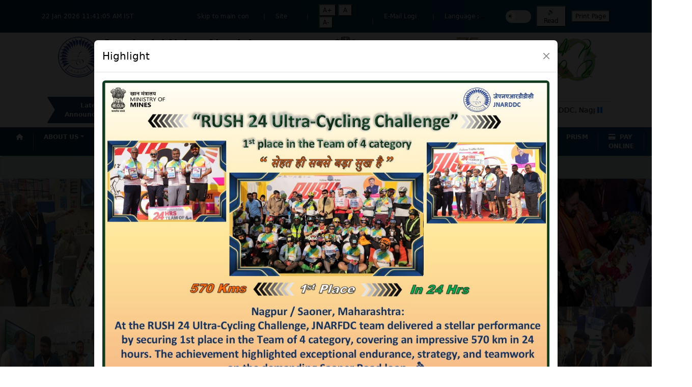

--- FILE ---
content_type: text/html; charset=utf-8
request_url: https://jnarddc.gov.in/default.aspx
body_size: 149218
content:


<!DOCTYPE html>
<html lang="en" xmlns="http://www.w3.org/1999/xhtml">
<head><meta charset="utf-8" /><meta http-equiv="X-UA-Compatible" content="IE=edge" /><meta name="viewport" content="width=device-width, initial-scale=1" /><title>
	Jawaharlal Nehru Aluminium Research Development & Design Centre (JNARDDC)
</title><meta name="description" content="JNARDDC, Nagpur, India Reserch Centre Dedicated to the Service of the Aluminium Industry" /><meta name="keywords" content="JNARDDC, Nagpur, India Reserch Centre Dedicated to the Service of the Aluminium Industry" /><meta name="google-site-verification" content="tON4yyrZRm4_NJu-JkDe_IT-lsiZ-L_pM-TUvCB481Q" />

    <!-- Bootstrap -->
    <link href="/css/bootstrap.min.css" rel="stylesheet" />
    <!-- Style CSS -->
    <link href="css/style.css" rel="stylesheet" /><link rel="shortcut icon" type="image/x-icon" href="/images/JNARDDCFavicon.ico" /><link rel="stylesheet" href="https://cdnjs.cloudflare.com/ajax/libs/font-awesome/6.7.2/css/all.min.css" />
    <!-- owl Carousel Css -->
    
    <link href="/css/owl.carousel.css" rel="stylesheet" /><link href="/css/owl.theme.css" rel="stylesheet" /><link href="/css/PrintScreen.css" rel="stylesheet" media="print" />
    <!-- Slick Carousel Css -->
    <link href="css/slick.min.css" rel="stylesheet" /><link href="css/slick-theme.min.css" rel="stylesheet" />
    <script src="/js/sweetalert2.js"></script>
    
    
    <link href="../../css/jquery.fancybox.min.css" rel="stylesheet" />


    <script type="text/javascript">
        function switchLanguage(language) {
            var path = window.location.pathname;

            if (path === "/" || path === "") {
                if (language === "en") {
                    window.location.href = "/default.aspx";
                } else {
                    window.location.href = "/default1.aspx";
                }
                return;
            }


            // Home Pages
            if (path === "/default.aspx" || path === "/default1.aspx") {
                if (language === "en") {
                    window.location.href = "/default.aspx";
                } else if (language === "hindi") {
                    window.location.href = "/default1.aspx";
                }
                return;
            }


            // Generic prefix-based language switch
            if (path.startsWith("/en/") || path.startsWith("/hindi/")) {
                var newPath = path.replace(/^\/(en|hindi)/, "/" + language);
                window.location.href = newPath + window.location.search + window.location.hash;
                return;
            }

            // Fallback: add language as prefix
            var newPath = "/" + language + path;
            window.location.href = newPath + window.location.search + window.location.hash;

        }
    </script>

    <script type="text/javascript">
        function printWholePage() {
            window.print();
        }
    </script>

</head>
<body>
    <form name="aspnetForm" method="post" action="./default.aspx" id="aspnetForm" aria-label="Main form">
<div>
<input type="hidden" name="__VIEWSTATE" id="__VIEWSTATE" value="bsEIw26h8yV34o+fgwbGcsT2cLG0NEE3k5ZhKP/imTK5JQRYXrv0fnhNn97TdSvivhxCxw/[base64]//jXqp5EJl+UCkHtNfuHIV3ZNOfrAnhB6Wt/oECg0Muvd7BRH64F8T/TltxmuAuE1lAvzvhllPoeY+gGuluN38IIvuaR2jtslgPT4TokSsrNTzU2EUw7Dqlw4MYjAZYEQgqHe1qa/AqfDKK2yia59tsBdusAuTS3Yc7Xodo06O4na+RKDm9MlK5S3MdEKMDyoCj8sHtlTU/e9JpF8gaNRsZCWmtdYGP5Q7EKpIyYQSLV6Kc7Pw6gfauA8AN3NMwlJjcnPY+/miV1wwpO5FP7DpigmUtruvukDT81oKwr5xNW1Tchbmtv4nrk/NxWG/[base64]/l/+pU7FfTa5PCbNegZTDkX9RjByg6Sjb3JyuQ6WqdsNu3XJJU916/j4ZMDPB+CH46zXXk4eWefJJBmkTAmHFrBf5LVXE7+TIr2XWpuJbMKkqyPsZL2+PhiITp+eC5VEEtr5DK+FUAv+JzEr8YCqQ+tLtkDTBGS30lR/x2g3Zkt78UnJekTA3R3o0fcTGlx4AsziLk6l4pq7ZpPDxFPvHbRJVJhi7hAiTwSbDBBch9ID1znIG36Nsu9Bu/s07MpJbpoSFIINv3Qql+UwqG12EI1VvVCHV9Vr9EgxLyExDQGn3Z6zvYPdC32/ibFsPh/FKskKr7+o747DZ29QhYZH8+tU8P8tOznSrB+Y+sO+D0aq79RpN1AKnWuZVUISc7BgdWowXfmEP8/qLKrwmZxurSriWeA/M2lUdp6Qs/[base64]/sWduscUXKebA/cIFDsSqeUylcDGarrae0RCpN7LNa2PBD37c/eWvnBBKP+n4m3daloTBJpBfBWDAUHLPCP0PchfdNr+uqSTJT57uL/0Hc1fnSTJ1Dhof9lLwKjoBOw7hf432heJLOmQ1/KU21eOtDx6HPDPVIyM2SGWfcaOkDl0AUq1rySS12C1g/[base64]/FKKmoa25Ad5RBSIAxGJiXv+U+m4jqPHmzyLAmvqAHhGyfZnAM1JHttCSi7XG7qeoKMxtfC0EGW+zh3lgKbM1eW/Gd1f+u8O71FaUQOJX5sV9cHJC+WKK918wCWDnoznZUvL5tNHsSU2uinkVAWAT43B3mS7cZ9b9rS23/Ly1tyoK7Y2HNXvtEu4sG9qZi9/Qh/TGNOwtT2450v5alIQBmG70gWq0lp+3KMSpS5xETUCdzIGe/EQ1oBgFjPpyFKY3mCuX8DoOojJfHqsVR5ylo60NApUyFtS9ezD52zuYpoAsy5b5kiWDcMRBY5i+vWX7XNWk2mVHTTr/uj1VlpI/[base64]/qjWE5HhgKLXNLScnvLtKjopzY75mV28Gq4fKyDzTlUfs0sMl7YqNJWI3aoKFOhzgIarrA9JFXCu9GW8ba0QWoVY5inFoHXwFhksZrvbGtBOb3t9wzxQ89uzqBAYItduDJW37QzqAoF+uJ6ACtmWFoVqWcqxJfcgiOWqYLXkYrSCSPMbdw/xnw3of+27r6Ej4ABGd7xGx3Dt1weaZa6O5dl+gCOc8jkrUyFiQlqQ1r060DsWkDJhcLjtlOl2zPZnDKj+jXIQCTTuAY5sCdMNhNMkO2WAfghWb4G+EbcBiAOpxTbJR65+LKGaZke3YPqT904hoSma2kh7vG6aou/qGzB9Rj1zFLXWAnVx+HkwjN/[base64]/[base64]/miSJCjU1WYFL0xM23r213iuQ34NGhs18k0iR8eXBuhUo9VZYWZSmH/EuwBxQe8DAQlNnhJpo8MeSAI8AHEbDubbjQ6KRQEHbidE/tJJ0QLuMXlvK49UU41u8AFaIweeOuTBL7v/eTy3eGRDeE2IwZlBNTiCK4buGttD/00j8tFskJXGGMKyFrnxxpkPPrSXQXbaikIcqitORdIp4mx7UCFU4SHra6KBoJwk4DTK6kWAXwHQ5FVVcX3JI4tGXweS32r5grl/h3Wwg7ru7BB3nhjBwSLzGzBXzTwIHJxN3AVSI2ezy07hRbG3tc28AkHU0VEgqouHbq37eae+uFNjWWJ+lDbMc6SvWGLg1MGJ9/fd0lQ/nH7abLutFTBwEjxyVw7BHG8KbtbGALtFw+ZjOuVlMH6Vo+PbAXXbZYNA7AM88z//TYr3OyZp76e2+hkDuX/iiVOc4/xlp4jdBL+DyzBY1aMIMU5QMet7TtSZY1mn779uhxfsYMSdPKTCqHHO3+0dIoRRRJKos8auSGKH6Skh2PJt+w6VJbOYIgUpG4b6gwMAC5USPvO9P9X6jtkJNvCEW4W6NoSnBd3s1QjMLZG/FqpbAdhYh023uXio/tJRs59cmf3TCtE2o2BOlgiTAqDBFGzDrllJ4355knTEcWsFrdnPYPrOzneEqE/ceKDOXBZcA4GGL5lLIQdXOH/+3x56ibn7ysCBRLGyaGRi90rIb0OxsbXCKUYyxHpuCwvHG0KYb0E5A+vrS1JG/oN7U9knXO6KL9Ek17JCzDql/HfOmrRg7Y5Andmb/S9HZSRfOpFogFHfRj6uHZUfzthv8hNDMOI0+8QlOwXcKm7boyi8qw6wAJ2JmK1MwBKj4zhjNZT5+Zc7k+XX3sm52HOy81QS+aN0+GG0wmpXxizGlvDQq9t8fph9CQdznpRw2sMNJsz6DToW/7u80DHcPiPQ2jPppB+5s85Nz7diMpirf2Xvl9E8FEtJEPLe2Eh6S0WaYWqwxY2kphEHHVs7StWK7geExhHOol81lAlCYLPnMTNUKkXsgO/yiV8WX/ukzbiH1gLevKAy/[base64]/hrIqhVAdyedd64uki09ksj9lfjNL1tRnYHi+6DuulqZ8zUXLoyNt3j76RPD3pG/2bzYFP7SJZzsnhqOAzg6QG7/0XcLM8itMiVYZch3I17NC2i6vzcYQiWfVRuaGrR+bItIjmITjkRXazVAy+/[base64]/J6SIod5M0E+bqb1NaND881TjBJeaMY+tVz9NaG8xP9KQL4lthVYRgvfLGmjLtqEw5vjZj02doGyAURNKrfax8F/+pQa7FxwxfjGUTOFgTbEQ7YbQKLdVewzz/387y1Sqm2pMx+ImqdPFJI7Jz3rKq8krk2Fw4vS8acX/rlrOSqwfXtMbswoozBGbl5ubv3wyVVdKGHoaL07KKMkkrBNddEaTCBCTFJsNia724Cj0wjy0y38Me+Er/k3bgvn+hZnPdWK0un7iETWaGds1HnUyjy90Yg8UnSbnA+kJai1sot3U5426IVSWfVAd2BO6ov8Gp/FG8qctOaXo0pD7ZUanqKozigjX9TwEGvZP5KFrqBXaW3DsVD9deCh2mqnY4nrhdMzSofs3frvppms1HkNO14MolbXJ8m7qhUv0Fgu3jnViq7e3ogwodKvRfbNuN+E+4WnJr+AW36K4b/U4K4rrkCdpTZpyb7BafN7r6IR/VElVLYYm6ADBX/[base64]/eW5CSERO6ygRlJHF9FFfpAmkYQ01k84rlARjxwyfs6+FgcsWFs0WMx0cyDlmEXjHX1OmKhVpQldQi8VGHvjKV9/zgWEWp029OYI4lRGJFMbQYFIWaXwO+3bqov+PxCNf/sRVebbRqStWDCRDe8yj8D60NIlz9IHSccDd2GqgQtlBAD0erG+cn8wrpAbGgB6z69b4kozR6l4mZi7qkF8p7P4ceuDfStn6iCi18v4oReuxOagbXggER3js9zwGrp3gou2Ozcqns16YohBMBThWL/U1IuvcX3vUL0ZR310FGlvBZeGZliJ462UolwP+d7FooBFA8YC4N9m8yc6fzfQtQD+nfQDjEdrieuMMJJDybujnB6Qu8LIJojlM1DPC9w0yNwLn/vi7/nEHz1CKub0SDTQdN/azghxKtP4SkN/APJ3lD6BZJNZjQ+UoF5uH4MMaKNwYDPKPlhZ+D1V1RyfUxTeGEwxBDQSHek5d98Ikpwk0WjGfAS18AIRGCHqq+hMpnhIU4zVF5+JibdpwqpbOcTDE0fqI3Nf5j669uULzsnFjpf5v7TKvwbyNDmRGvdOmspZSz1ZC5RV7nU4HKwn0nyYPhytqCEQqmSpM6roZbyqt/sYcMahrUd2V4gdqGFpvdcMrPVgEjjZeheig1KtTucQ+6RDNsN/KA1wIUAAeC2IO50ETx7IOtqeCdo8Wcf9Phzi3T8pTfg7OsK9e39Dim7wzejkBCu5IonVuCFTHE6wLpUy63uyMW6Fm8R09Rw0jv6FDxll9Ut9hMZfRVvd3I66V1kCUEBQVrL2IPFFIXLRin17PHbfLhnEL+ZVqLBJ+dsr6PtMNZUc0QfSVONsDnJlA1d0YN2Cw6rh9/V25xWnceSd0AQ0rqiompD/BuvJSfpHvuPDV2N7NSKzP5lJhZikVXaK2rXVA3igfHSLfXdcIj7dj8TnjoV/ABjFpOqqpAVWF5PMGFSEoc/9jkKVgFNrfYV6TeZQ/pZ//jaYxy+SLgr92C1QoS+ZjjkX0wPFAFJDvJJB7xXDEsty2lFpjLhC/XJyf0wR4gP5FJ8j58//ygrzZh0/iTM+mjE71wUyr7RoUmgmyja/JnMIy73BRICbZECTPBGnPks7UQeePNgKXcUqFKrwXxepgOK9ID4bEnxSDoAYqeYCuXFXzKY+d+9CWtoqOfX8guaiC0srQo4cwvP4gNZqS6AGlWxwLp0q7aoIIEcLRFJfyGVRL7oiYDDS2d8VEWZdwElvoQab7FRjE/McW4s11Ptx539dsK3Two6L5nguN99Kkys+ZGowkM9xdBz1DMvEx0MMSnr/Uu6/G+k+bDgUuFEkO9EMRXbxejCxg9/QFu1R/2JqUt4yBO29kQdWWNJbbZM1me/Qn7W6BihRPmpMft6XtieGj03wsugmavvlEvHGAZJOfaNPxps7LvGZxt+rNv4myZJZfTjJoYIcZBNVJuz8dcKIz7Oo7iUNaHWcrtj+1Gn6UyL9gsJAAe6lVLQukem/A6bCFdLqq/bWp8Nr7VzS6t52WMZUfNx+6trdaV+uYxphjEROdnGyn17VV9WiBrS0HlryLqRJ/WCaWAJnCpYD2iVrNSC4CCKsg2ChT9h1WA5MVKqQXf2T42hyCkU1k0S3KYYbPbQtLgqRC+bybU31fMvE6EFOPlQZbiSmRqmwa5VblltfPJlFnerLn1RbV2mBh9Zyx4gdXmY5Xnn5BG8cPuqUMVThuJeEUCNJ5hP18jXtqpYcWxWduRqtj9Jr3V5QkJOsThnc+QbENO/bmTAorHMbvkKTGeTTiuoyZBF9Lw4hPXqNwEYtrMWGK0ElonA5yCbtRGXpsYm/sMkWIVzJ2J0HmP/PQC44tYPgyVvqzbwVUg8EU+rbUUolUlnp8Q7sq3ApyWOdOUmhyvr7lGexnFGCjQ6FhSwITVSyzEmPqDRfywNRjqTi9rZkJ36OuDTU9+B+G2ZApo2aNf5+ZdbfMPksQgFd/C+06X4Z35CwU6RoC//Y+yu0i7EA50M3Yn5vgbFtHgGqlRCEeo4SrQGUFi0sl+o8DNsKJEwlaZSF+Nkti85t2Z6PNrfWk04knSpCjUdcJbub/6C/9a9M4OjpGSIPtN6m+MU5t8ARqAY0Gb/IBalwjZznPjdrblrJ3DLcoh9s1ZuFlzrDPeJDMDgAoVT3w+KWOB0w/I/0niivC+Xk6avwy1uHf16pm2HvturM2DIiohO51MxXExB9tRlSJI5DHuO7fkBMyixUakEeOfSPE9t1XZGwVjxO97FZjg/CDhA14I933qgsXWuSACJRokXUNjtHyPAeZb773NWIXqR109s2HJ4LRp2uB8iLNTnlkMdgDdknbgubRxO0w65nvYytjjdZ3PY5/roKMMc2S6aa8ha8VWx4/myqMcLWXF6vmseve0/xmxQOugnE5gnZE8EA1/KJetWLPQsL3TGgnlZRZ/9Hhvwr3nWpIQ8E6LjTlzMAaKJvuw9+mym0lUGbKJMceXCWQClDFHibV90uwQP76LcissACW/sp2LyHfW1MEA72MWIq2kUs80C935drEJiXT2Kkoj4EMM71Q67/sS9SfhUAwEK6HaRW2JtJwuZbbt4CObEDjo5SB46HjR5JkAbyE9EGzL2ppwyJz3i/v6r6aVmtWSvOLPbFwm/Sr3damxDS1ij9m/ZVF/7d9DI//W5O9PqbQuLQJT1ZT7cVgVO+AHf72GQEDaYCx9I42/LXohSAd9xHj2k5Jo0TZot6tq5yk8v+oLXg298+Taopo25ZKpWWykDaglRDTviMujtv5lqbhHWAsmr91pfhSQJdRP300VJAK4WJZM9DnRYfus06Xb9lF5gywR09uUZ8x49kZdTiOX7YmcBMkDbdQ6mIVYRvPHlxfMEjG/lwwK5q1kFHzbdZuvgi3EXaIuGTXYSgrh9/[base64]/BT7e/[base64]/Se/I3cIjtDSB1PXlxXMbS22/UBHEMi3R1lfy3zYAQeFYUDn2CIM61udeOi4Hx3RWH16hKrkZ0gSysvcfp9GT30TBjcAekITxdOdrK1X6GPwWOGss+ubJBnzzdLOTBHRJgeEOni292ykc4q3lJ6cx+/lswv8pSoU1VjNMX5zecx0A91jozoQbpVyQyrGa5j88+F4jnaQG0bfqu35N7H2QesIyROTfSkVw7YVbi5m/G/tmR6JQEWkjAbjz3e8oyxyw5jQAdg3UOO/uOBtW0v6B+P1o0jW7r8Ay4RMzuV9/trwMw2ZUX5VBPDbAtnvuoZcF8BOqBEcJwJEpkeGJujrhdjJBq+N0BvPyEILZDZOn89IpOPYb482sBumbQMgd8GimwYIGYM56fWsAd9kkPowni1sz5XQgXeakzgSEYjnay25WENR/v73MB9/3/5dAYfFr7tKLRwa9vnm1DpZ9+/Y/W8u28AgH+9DIXWRWSCskEH3wNMVbjKDnrUDlpKkX/ZX2eTqCBlQSsIEXm7yK2Cm8y9B2DkLR9LlsgDEil3aJ0ITviTJSpeew5+Hm5ufKZJVvvvn7aC1q47qMRAUUh1wPbX3MpKgLjX7j/GnSkx9obTGB4pwF3BdEa4tZB4xe6CSrOA+XsL5ZfPJTIcFLzQMTCiNdw9yGBoulv6S2iFGa5zoS4yY0ffOpwZb7StyrOyRGMLKWEVJ++8c3Rd0QVG6xXIaW5CWMAY025pvdpQIMzIehWQmnDBplfkidV9UB3nGk6Wnx3Y+n/CtUqPNsq1CgdgvXtymW3LO/eI5MYW3L97HUhM6aBIg7aIFCraC4V+HUUeTd3YmSRYEwQXP//w/GQ3QIHGhQxWOZZMi4KPhlPv4db04+tL59bgK5Oe4WjG8RpvZKqYh0dNpJ0qENTQN/uoyPmOYduY69lDIXOnQo2DzEjs1FAR2GiHWJKWwaKeg/3D7GX7hipwYNQJAEgeZ6dh7a8LUHPiQ9ErQtFPhnrKnbvLXPsMo4Y88nFUgtnfoEXO+HCKgn8ZBl7E6Z6BP83VEy767VGkXm3x+YAfdKPhZzDzRjG4X82C/IMeG3biGZ5R/8eHVMpUNrz9CHGt4wEyEK/vXc79SF5JziISLX7QTDE4BIgLsmSglt1p4U3cFXiugHug+Ki1ZYk5/IeiPA0s2u4cUeXbMfVM3GBY5iF5cS4fRyxN5SiRLKmOXS6bHfE4pI7rxvsbGBsohEwumq0TQgcsSnJvE/Z30F/UJ8DZrakClMBzHbfA7ww25Aps4dwkxaGIcHh8/ehRbMjfK8qFC5i79+6hzInZnhCb0TgO3Su2KznhktZmU4jJXoitiSJ4ZiK7c4HiVpGAsma+UWKb/wUx4WCl4+S5tAU1bxPr7wT7S9K+S01pAPmj3KPKWRErgAnsVv1yJnE0VpzO8TrjCxaPnzb123V/6SjGlLD6JxMX5WyfKafRS5wRufe6Av3Cm15ZZgBfItXLSsjZFsDOk0WOv5mo71RnjpXqROp8PIxYc6l03FJI/zY9fRS8M4pPlKwn+SVtlvRyus5WC4SGIr79q9Stkm3sSh/eHBtm3omsWtTRvVWhFWPD3OO7jm7+EAUcWBaDS+zat9N2xgxE2ApRDWO8cgd8SyUh1exaNkAuG/AiuyuXbMRyXqd+/p/usyKADa5jfoVZmovhs3pYSSRcYkPrAP7T2KCTw5xqhx8WWCBnJMAG5UxZ+FA8FMkS47f/xMMghswB6uK1xHgSXb1RvebOiYpRY7NOAWzaWlZRlGdwQL41EApBpNSdqKjyzgeaJZpyDLL6i532aTm8v53YZVfMLmqQwPoXFdi/WwNLzYPbSGxQihC+36lWAS+ggf5BR4sGo6rpLoK835fpKsbBcNBpf0ll1qjI58vRYKLIi/nG1Y8m3fG/y36ebETTW2dRLuQ11IEOttTXCm9hiMMuKTEqhxpamBq/nv26gjAOXxh9WdqgttNUCP5S7azGT8w2WyBWYU4AkaS5cl2ny9QzavlgzbaVk63wRJo6TztERCbn9Ko7DUVuSpe79gaMVarljA4vLTrLZW/XGZD6J4NSc40L7/kkwvtITqEDAJB/EKXy9i6o5fJ16cjsBFCrUVUth6UqxDuRx3oGtCo6QSwAQ+JUT2ydfmplFFkjU6blGounDePvzCcoIAfqjEDv/FDhDEy75ubB29LMI7vMnJSsjnAT5/6DDvIKHJZH0ALM3oQwJHjG6Z6N1z5ORbllvCogzbg0fahUTfiszKrezAkol33ySle30szhPK7B2YNovY2L01wo5ejlEM+pb1z8ss8jllf22tUf4Zv6UIOClCtuuHDrhRby2aQLdIldEMjmH19e4KArWK/Za94v/90LhQ8t7/EZlsgyM+G8LdFeQFoENtwsCEUHj2V5BZKzl6ycY5gGV16lJDXEdGc0TV7zjnJcW6U4lA01kYT9pipVB6UY3MwOUStCbRywF+d4Ws5VL1g0Khf2JTTVfVnYMtlM715tCw3SwyVZxx4/YSXVEcizJ4J9/JzTGKwWzVqglfxCDal4Uk0adDXB6jB/Qk6y8gfDZPcukhKWFCw84FA2w9MgLZOKEYNtG2jeYaN8tYaucigUvubhzsU53uLiktMh/Af9g7NFm/4dHpgvDZaBcNQGfSf3C2KDa4vE46fzFph3vRCU6VRCtEZatmJH20rMN7K18Z2qUy/l2DS8ss9Ur4zE9ZGa9yORulIWehCQxQIB1kqZTps/Es93dj8eten8bNf3NFwZllM8KzhQMWuh/liJtFcbiqmuyHenpNySvXZGWZngwC+XvTVM2oPuNX0gAlknN2gqxOMGW0OmsRKwrDrb0Zgz3EHg+HrQI/YfQdNDnN8rl2mXfSOsfgGSzd0rTdx/8XYTxTVMAMJTPJDXrHhFAuFJgdROW2RQ1xYmQp1/3epwjlNpc4Bs8dWkRHXuamhbY6NUrYZW1out+UcTw9qA1MHA1zWkR2C3ibG5YMyqo0DlkbMGOgST+iGaVL1cPxzBC+mpVDRQeZQhQpT9CALLknqXjB3RuiBMHq/JgyCtjG9BYjG/[base64]/dpOFee+yBfN6CtCfDS68Et4dmyDdn9zX1F7FDI96ACguCphkAbxt0miuZw90ozxIbXC5MuwhrCObP3a7gOM068TF5N21paSvArGHcs3mNQ+t/QnrLYt/eELrr6eZ8ZYlI+1Hf9T0yq7WK7f+5LBMYJ/tjfZhfYc+3s1hfZmYwiNtCAlEposj9daLL/epdHnakApITOBcmpxJXJ/baefPCFxLww57/xxw/[base64]/E31Z7rJ174I+XSiULwPcThMRcRIUuxBr6gIuVy1TiENiUFoYhm/6Q9Rk1zbJYCSJwXfkphpsE2WFqjXgx/hOaQPSsHJO3mGdAPZ+mCKY0eLN0aA6J4gQhkqRsKHApSvGQ3Jyv8PlytCpvS2xln3NKY/ERnCTiXAz8bfM+rmP5innYjqI1e/Wzz/qW88UfldW8l8uHWr8CN+avA/RlAPaZ9nwW4vvIC/Ha4T4P9grfte87wZAsVq0gbejCznmj5eIOMvEGlbDE7ch8IYyJd/[base64]/GdBWqT6ewvgcynPgRrIy1rKbhmVRw5PTl4iXW+KzimNItLElO+cL/MEFGLu5mx8SjsNcEbvypF7xAZLaDYxe6H6GQNFA4b0KhOXRuoHkJv7ayRTd7iGpNljgGWhzQ7VsQY9/oHsjoTrTIzLS9a4Be2GtD0y7iSiRezT9AKKrCZTBBO4GHPENA3nHwZHgKKS+l3G/lvP4JneBphfOJnqc4NIUeihv2P7V6iEeCx9z0xz37sxx+zhVE64uYIAoQhGjoREN2wDkkij+4Zdp8xHDk+mSi8w1GY+JFy6DoWuOsmFcavUvrypZUN6rqHngzNjIHodtkRL/[base64]/G3euBcx/LFFWikGACnyVdECGtyY+JPu06ogv090sl+gH7sWXRSMbsuOlZaWXStAb1jX9PKXHrs0khD7KDiTCOGBrOgluQs/6z0ZCD8wgXb0UAGKsTUCW3TYINqBq0/bdK+2Nj3w3sPoJ2LW9YO6SngsFgnr10DuthAUeuPyBtmeIbsUf2t+K421dqV0TgiMAXIEIvLrGcR7WKxd3fsYjiNXPrj8x2fSplXs+hXT2NCfhndsaYgi7PuESdOvYYYaIxU7kiKunUKaX8EA3glWGAO+gZHBY71bdiw0WM2RVS3RkEyYlGguLt42xlz5/OmSaUrchxidUUHjcHKlby1hc+LrOL6WmB/ctEvy6+5J4Dt/PXlgEQbR/[base64]/Zm0WYtxSV9U4g54coIWMPso5La16XehwVfHzwCoiWS5H0urNWJXDH2QZBKfpvyTO2x2x43FA7cjsYiRrcrojGDHMwzd054VlkX/[base64]/IDjCkRsx0tuFxAEaW2o3vclcYMmKIQ2ev0dHlkDD17nkJwJRFpXtalkozxJqTf2hJ79anpKrsLyvS72W+OV4RCuEwCAYsEJ1RWqv7B/ylaus46JPYT+Q1x7GnnqA7tZPvGarH+z8FrIWjbxvcHdFZQmIDlCAM3M76zP2Xi2m1BqjAD33L0esYLHKWt6sL/yl1H3c+LG8sELcf8Am9FjvttiqnNuAOKw97PZtqMOtYvBueIjsbnhIBN+c9f9hxp1atuWPH+t95eFwMXwkw4Gt26GOz8fplIHoAZmw50pLpsMCvmPH4Vh+cETaqx2JuFx4j8XYjCy2VeANN1c90cAEFfUN/zvFYM1PPfo5ubLdkWf4J3kn5lDMlaBef+diDlvZ7dQ/FB4n479Xp4MVIgdSD+eQuSOScBXSVb3FV6oPEsDJWFAv0i9k1VNQm4JbLNcrBkkTKBCTnH+MhknmcAmgwUcAFGgz/Op2kGrY7bs2hTR63htOgt3T1B8AWLMkXYC8be83MRtk85fMVaJOmdfi61vGLYs9isoGog5sKQJQ7B5oYuhwQLfC8B7eh3zH3JnVYCkJecJeW9x42sJsZKu30zYDJoVo/O2/QTul1OXfTqPhNrGEhEuLE9+PYxa+uXeWwphwobR0kos0K0FyXpZ9FbjYNRoHazsQ5IYNgIqqsvGuKXVSEGtHGbPTfvnHMcbXVtsJqZEVzCT0l46GsoVRkqSDGdIA29FxSfEhMleB/bNBkksP5sYz8wVKivb5l15AmO3TWN0ZD2JqKVBafM8NrCmueK6nwdxgB82a55d8NVjouVmNjRu6CTLRatBj1RDJvBK0Iyi51ILw6ZPSvFxPWqGNZeVWtBnz6fAtjibaCl0JQV5Qj7gTMGXshgb3a8FKJo/b+eggoa+NA5TEhhMDgYqdCgpuYt2nldobMMi1k6Y8m5XVqq5UsX70TaxLCh3zStT5SYWk4BaV16EtMhriPy2bSnkZOVGt0K2gn80nVq5AUHvsk62Kwq1VfSTzodMjJ7DC+/mu4qsstrtGQTsinGj1LZBwQcHA0R3qapS47yXSdBwwbGOY5kE1zkCRt7mDRmVWRoblYCNtft1ivhyr09KIOHCxsimXnSHZ/yWC1uL1rcnCD0r7v6rLSI+2h/3lrAbDOboo0yPrFy/eoazo/vdKTLTvBqSQUrwamiAyuI70obDwTZKp2NXdpIWLq8J5GVNnHsxkZYJDB4Nr2WNZzAxv+8D5LTgJKYoTPzMCaIuiHmkq/dDf9JBljDx2aBFqu4ZnsagioZO9NmmZPwVfMk96bASWNJ9u1JD81jz7+O7cnQXKOb/Q5gMB9BXg4VfBZp1uK7GVqWK8qYK07JsDobSvwq1p9iKzfG/ts2caVsFs0ozXt9MODkiK6lvkTzABYigPPd2sEHQ2yYeicLwyO3nVl5CCV8oDvvNfRuy7+sWOOACfGM6/8S6aTt6OEKkrFwcbeOBJuxURgKpqAq4MrFjyeYr0PdiGl3sjSIGo50594cWcbEYLW0vCSnOdPmCVThbsq6aTeITHWP3llNLRn7O0gEe4N1EQe6/OMrKUeZ5MsCAVD+2OeSjaXLRutaBW0G52C9shW7sJY+8TFRh4/t/BMLQRWxTam1S2zMCnZadjx5NA/Yot+dazNmmmRlqL3ntAgVw7ij3h9+D+RQOA0OLkPFwuhu5JHo825DlmW/qFmN5VfZAkPi07m55eWd4LY0f2/l4ilQU6ACvDsEFzBrZAdiFHMr27G6NwtunSM26j1pFzeROtpv+IzVuK5JTs1jmMeyDUh0QylM5dprGL/79vX0iNf3NkZS5iQx5771HLqeQ0JwHxKk4UOYKqpvKArENX8dlw01cKQFTUVYtMpCI9jcMbXlB5dhRx2yrDlweCr59qvN33K7mqm3qanNpyltW8AiGQAKH28AQL9fp9Gctd8U/[base64]/5KeNs5vjWIrTrEUDpQbkfbNMTuTX9cA9FOe7YOSYT3YVkxHmBD/[base64]/w7hUw1lNYe36MNgiB5qjHsqUW3Mll5J30IkCp69djs+AOfxb8PnCR1PPaCCm89hg9KP/yNXBpwu38YkRxM2pQdgLIuyXNk5NGWG76N/[base64]/0PbM6uLSstlhx+osdBCZzriCgUY8OsKvLJh5RouHViTDEgc8/kUypglWPL7532iw6ewqxJf7/cS8PN29TE5EcyzBhSnG8IRZbBY4sUXsOepSqGgvvEK6iOHWG52jDB+MD6gBAefWzqI65++mp6Pazqr1NsfZVrG7NRF6v4UN7FbfOHPneyTzcfQBE/uRnDW3LKyhRfIDShlRr/gRCCUXvvaek0cALskQ/O4VEDO+K2LS/yJhgNvtgsNfDhKMzME1Ze218DEcAcJt6B+KbwmwHW80tZ1UE3vb84PminDYwkja4p//tEyDBrPzb6wWiakPAOJ7mPGBzjV2rtDWVOKSFxLHDdCQsVxgMnAl3xpaEvZTfDqgolYxw/jb0618VXAH3NtVJ/A8dwat9pwWJf/N1nE4YoXFLWq7Z2Dxy4cDtq5oVLggdVRivlBl9F7PaaNX1d+L/[base64]/Y/D9T5D4Gbzk4AnmlDfXnryCxaTpSukAZcl+oA6SBKTRoFplgtv9isijZ6ETPEOTNLIBY70k5M/+ir2jUam9XhXgTrxIbuU8f2ijSst4ICDsOROsXruME1bv+WCkvDUrkPBg3rtMPd6fybyFd3beV5/rO/ZuxNrBoLpI5/[base64]/MP18SqY2I8MRfMrGTXZ4iSway8g3b7o3J6A+Tq1Lu1X3OkjdI9GJhxOOvXFjCZeN7KhR1ONxqTbaQHMKifOkQ9CrY87SPZPs/2pM06/W3eAbXwo/[base64]/DTzF7pDOBYSNqCjPR5rklOmXBPlpr9fcetbNmwN3RDPRFpaCegoa+WZxpFngtRv5xI5HBZpmYbnvMsFeibw+47+xcOe/bkHpGl5xSyrE23OZWH4pJ2redLbjDq+Qbqk9JS1R8JzIqakYbpy7aw2l1t4JHk3YXZM1B97a29Vtzt5kZjylSjZquguBI8QNT1PzNpn4AsHK1bWt0nGia+PEzBvVqmEkZhrM20xmJcJI5wK1+lpUz2CuWqPRtt4C3mF6VG/xUFlp4J/Q/OX9ZxhyLvp9CytMCkN7QPSSG3m/W3saWG10FS5aTHrwUqpZVrwOlPsQYurWnrrn3aBv43SVSMoVrReD1XZrwj5DiX0q/z7m5WK/NEsJIyZrB8hPEYK+rfrKV+oMJ0x+6ZKpmqEU/[base64]/d3KxMNqASZFATM1YJ+tRDRtU6aNQyXZDCepkmkU/wjpNgwN5QFOXoZrnlQFitcXnl93+5q1qiW6vebo2IgqfXVdFGQifUAl5TXZ0VTL6hqSNp/[base64]/b8FxfKSnbBn1wpc3rrcCJcri8NLDwciYcD61tKs/JZjSKlAjJ7fnPaV2Yj05tgLDt/IStGc/gzPtBS/[base64]/ioqxFkxMAUOGHRptHxuj+1IEdrhNdtSwSuY0FwVbnyjoUZOY5LA4+XMn1THuST7oMO5yhGmUZRsSG/UK954gYHj/0e02emNVH6yCveHxss4kQQKmyaH3Sfhr/9B5Td/NnswZVI5PtaC3kiEKI/LMasl4SggPfUgmjdAO+ott3ghIY1+FSjsw1lolrLmil6OEufaYQfegZmR1oHpQ80/T/jJZo7Qgx+4l9nEj7atwh1QWp/f6yEDNJVFMmXygnyw29g7UFR2sKDNSBx8RGwT0omzvJDP63LLQEq5PTGUyUZoixdsSUEhoL2O/uP1sAKdoIXVhRFvN3WYCEIduTH2R3SZakm4aW1BfxfFFj2PVjRbHc6jVeM2C6xNwYORqZGi3K1dCS1bBVcFhg9OvBiP/zx4jKAVsl4InNB/RK4u7xgOlN9AMqHs" />
</div>

<div>

	<input type="hidden" name="__VIEWSTATEGENERATOR" id="__VIEWSTATEGENERATOR" value="CA0B0334" />
	<input type="hidden" name="__VIEWSTATEENCRYPTED" id="__VIEWSTATEENCRYPTED" value="" />
</div>

        <header>
            <section class="custom-navbar no-print-page">
                <div class="container ">
                    <div class="row align-items-center py-2">
                        <div
                            class="col-lg-3 col-md-12 col-sm-12 col-12 d-flex d-sm-flex d-md-block d-lg-block justify-content-between">
                            <p id="live_time" class="m-0"></p>
                            <div class="d-flex d-sm-flex d-md-none d-lg-none d-xl-none">
                                <button type="button" class="font-size-btn" id="increaseFont1">A+</button>
                                <button type="button" class="font-size-btn" id="normalFont1">A</button>
                                <button type="button" class="font-size-btn" id="decreaseFont1">A-</button>
                            </div>

                            
                            <div class="toggleDarkMode toggle-container ms-3 d-flex d-sm-flex d-md-none d-lg-none d-xl-none">
                                <div class="toggle-switch">
                                    <div class="toggle-circle"></div>
                                </div>
                            </div>
                        </div>
                        <div class="col-lg-9 col-md-12 col-sm-12 col-12 d-flex align-items-center justify-content-end">
                            <ul class="d-flex list-unstyled top_bar m-0 align-items-center">

                                <li class="text-truncate"><a href="#skpMain" title="JNARDDC - Skip navigation to main content">Skip to main content</a></li>
                                <li class="text-truncate"><a href="/en/SiteMap.aspx" title="JNARDDC - View website sitemap">Sitemap</a></li>
                                <li class="d-none d-sm-none d-md-block d-lg-block d-xl-block">
                                    <button title="Increase Font" type="button" class="font-size-btn" id="increaseFont">A+</button>
                                    <button title="Normal Font" type="button" class="font-size-btn px-2" id="normalFont">A</button>
                                    <button title="Decrease Font" type="button" class="font-size-btn" id="decreaseFont">A-</button>
                                </li>
                                <li class="text-truncate"><a title="JNARDDC - Access email login portal (opens in new window)" class="external-link" href="https://accounts.mgovcloud.in/signin?servicename=VirtualOffice&serviceurl=https%3A%2F%2Fworkplace.mgovcloud.in%2F" target="_blank">E-Mail Login<i
                                    class="fa-solid fa-right-to-bracket ms-1"></i></a></li>
                                <li class="text-truncate"><a href="#" onclick="switchLanguage('hindi')" title="JNARDDC - Change website language">Language :</a> <a href="#" title="JNARDDC - Switch to Hindi language" onclick="switchLanguage('hindi')">हिन्दी</a></li>
                            </ul>
                            <div title="Switch The Theme" class="toggleDarkMode toggle-container ms-3 d-none d-sm-none d-md-block d-lg-block d-xl-block">
                                <div class="toggle-switch">
                                    <div class="toggle-circle"></div>
                                </div>
                            </div>
                            
                            <div class="d-none d-sm-none d-md-block d-lg-block d-xl-block">
                                <button title="Read" type="button" id="readButton" class="font-size-btn read-btn-header desk">🔊 Read</button>
                            </div>
                            <div class="d-none d-sm-none d-md-block d-lg-block d-xl-block">
                                <input type="submit" name="ctl00$btnPrint" value="Print Page" onclick="printWholePage(); return false;" id="ctl00_btnPrint" title="Print" class="font-size-btn read-btn-header" aria-label="Print Page" />
                            </div>
                        </div>
                    </div>
                </div>
            </section>

            <section class="container no_padding">
                <div class="row g-0 align-items-center justify-content-center py-2">
                    <div class="row">
                        <div class="col-md-6 col-sm-6 col-xs-12 col_no d-none d-sm-none d-md-block d-lg-block d-xl-block">
                            <div class="logotext">
                                <a href="/">
                                    <img src="../../images/logo.png" class="mx-2 logohw" alt="JNARDDC Logo" title="JNARDDC | Under Ministry of Mines | Government of India" /></a>
                                
                                <div>
                                    <h4 class="goone">Jawaharlal Nehru Aluminium Research Development &amp; Design Centre
                                    </h4>
                                    <span class="goone2">Autonomus Body Under Ministry of Mines, Government of India
                                    </span>
                                </div>
                            </div>
                        </div>

                        <div class="col-md-6 col-sm-6  col-xs-12">
                            <div class="logotext mobile-view">
                                <img src="../../images/Ministry_of_Mines_India.png"
                                    alt="JNARDDC Ministry of Mines India" class="h-90" title="JNARDDC Ministry of Mines | Government of India" />


                                <img src="../../images/Aazadi_Amrut_Logo.png" alt="JNARDDC Aazadi ka Amrut Mahotsav"
                                    class="h-90" title="JNARDDC Aazadi ka Amrut Mahotsav | Government of India" />


                                <img src="../../recyclingpromotion/images/Recycling_logo.png"
                                    alt="JNARDDC Recycling Promotion" class="h-90" title="JNARDDC Recycling Promotion | Government of India" />

                            </div>
                        </div>
                    </div>
                </div>
                <div class="row announcement-container py-2">
                    <div class="col-lg-2 col-md-3 col-sm-2 col-2 text-center pr_0">
                        <div class="ribbon-4">
                            <span class="d-none d-sm-none d-md-block d-lg-block d-xl-block">Latest Announcement
                            </span>
                            <i class="d-block d-sm-block d-md-none d-lg-none d-xl-none fa fa-bullhorn"></i>
                        </div>
                    </div>
                    <div class="pl_0 col-lg-10 col-md-9 col-sm-8 col-8 d-flex align-items-center bodrer_top">
                        <div class="marquee-container">
                            <div id="latestAnnousement" class="marquee-horizontal" data-paused="false">
                                <div class="marquee-line">
                                    1)&nbsp;&nbsp;<a target ="_blank" href="https://jnarddc.gov.in/en/opputunities/Regular.aspx">Recruitment for the Post of Director, JNARDDC, Nagpur. click here for more information...</a>&nbsp;&nbsp;|&nbsp;&nbsp2)&nbsp;&nbsp;JNARDDC under Ministry of Mines proudly organizes E-Waste Campaign ,Your small step in recycling E-Waste can create a big impact Join JNARDDC’s Mission from 02 October to 31 October.&nbsp;&nbsp;|&nbsp;&nbsp;
                                </div>
                            </div>
                        </div>
                        <button type="button" id="playButton1" class="control-btn" onclick="toggleMarquee('latestAnnousement', 'playButton1')" aria-label="Pause or play latest announcement">
                            <i class="fa fa-pause" aria-hidden="true"></i>
                        </button>
                    </div>
                    <div class="col-2 d-flex d-sm-flex d-md-none d-lg-none d-xl-none justify-content-end">
                        <button type="button" class="search-circle-header" data-bs-toggle="modal" data-bs-target="#exampleModal" aria-label="Open search">
                            <i class="fa-solid fa-magnifying-glass font-15" aria-hidden="true"></i>
                        </button>
                    </div>
                </div>

            </section>

            <section class="custom-navbar no-print-page">
                <nav class="navbar navbar-expand-lg p-0">
                    <div class="container-fluid">
                        <div class="logotext d-flex d-sm-block d-md-none d-lg-none d-xl-none w-75">
                            <a href="/default.aspx" title="JNARDDC Home Page" class="d-flex align-items-center text-decoration-none">
                                <img src="/images/logo.png" class="mx-2 logo_bg logohw" alt="JNARDDC Logo" />
                                <div>
                                    <h4 class="goone m-0">Jawaharlal Nehru Aluminium Research Development &amp; Design Centre
                                    </h4>
                                    <span class="goone2">Autonomus Body Under Ministry of Mines, Government of India
                                    </span>
                                </div>
                            </a>

                        </div>

                        <button class="navbar-toggler" type="button" aria-controls="navbarNav" aria-expanded="false" aria-label="Toggle navigation">
                            <span class="navbar-toggler-icon open-icon"></span>
                            <span class="close-icon d-none">&#x2715;</span>
                        </button>


                        <div class="collapse navbar-collapse" id="navbarNav">
                            <ul class="navbar-nav mx-auto menu">
                                <li class="nav-item"><a class="nav-link" href="/" title="JNARDDC - Navigate to Home Page" aria-label="JNARDDC Home Page"><i class="fa-solid fa-house font-15" aria-hidden="true"></i></a></li>
                                

                                
                                <li class="has-submenu ">
                                    <a class="nav-link dropdown-toggle" href="#" tabindex="0">About Us</a>
                                    <ul class="submenu dropdown-menu">
                                        <li><a class="dropdown-item" href="/en/about_us/jnarddc.aspx" title="JNARDDC - Learn more about our organization">About JNARDDC</a></li>
                                        <li><a class="dropdown-item" href="/en/about_us/director.aspx" title="JNARDDC - Director information and profile">Director, JNARDDC</a>
                                        </li>
                                        <li><a class="dropdown-item" href="/en/about_us/employees.aspx" title="JNARDDC - View our team members">Employees - Who's Who </a></li>
                                        <li><a class="dropdown-item" href="/en/about_us/Gallery.aspx" title="JNARDDC - View our photo gallery">JNARDDC Gallery</a>
                                        </li>
                                        <li><a class="dropdown-item" href="/en/about_us/Awards_Achievements.aspx" title="JNARDDC - View our awards and achievements">Awards
                                             &amp; Achievements</a></li>
                                        <li><a class="dropdown-item" href="/en/about_us/Products_Equipments.aspx" title="JNARDDC - View developed products and equipment">Developed
                                             Products</a></li>
                                        <li><a class="dropdown-item" href="/en/contact/contact.aspx" title="JNARDDC - Contact information and location">Contact Us</a></li>
                                    </ul>
                                </li>
                                

                                
                                <li class="has-submenu ">
                                    <a class="nav-link dropdown-toggle" href="#" tabindex="0">Services</a>
                                    <ul class="submenu dropdown-menu">
                                        <li class="has-submenu ">
                                            <a class="nav-link dropdown-toggle" href="#">R&D Services</a>
                                            <ul class="submenu dropdown-menu">
                                                <li><a class="dropdown-item" href="/en/services/Bauxite.aspx" title="JNARDDC - Bauxite research and services">Bauxite</a>
                                                </li>
                                                <li><a class="dropdown-item" href="/en/services/Alumina.aspx" title="JNARDDC - Alumina research and services">Alumina</a>
                                                </li>
                                                <li><a class="dropdown-item" href="/en/services/electrolysis.aspx" title="JNARDDC - Aluminium electrolysis services">Aluminium
                                                    Electrolysis</a></li>
                                                <li><a class="dropdown-item"
                                                    href="/en/services/analytical.aspx" title="JNARDDC - Analytical services and testing">Analytical</a></li>
                                                <li><a class="dropdown-item"
                                                    href="/en/services/downstream.aspx" title="JNARDDC - Downstream processing services">Downstream</a></li>
                                                <li><a class="dropdown-item" href="/en/services/Energy.aspx" title="JNARDDC - Energy efficiency services">Energy</a></li>
                                                <li><a class="dropdown-item"
                                                    href="/en/services/Environment.aspx" title="JNARDDC - Environmental services and solutions">Environment</a></li>
                                                <li><a class="dropdown-item"
                                                    href="/en/services/Resource_Efficiency.aspx" title="JNARDDC - Resource efficiency optimization">Resource Efficiency</a>
                                                </li>
                                            </ul>
                                        </li>
                                        <li><a class="nav-link" href="/en/services/testing.aspx" title="JNARDDC - Laboratory testing and certification services">Testing Services</a>
                                        </li>
                                        <li><a class="nav-link" href="/en/services/training.aspx" title="JNARDDC - Professional training programs and courses">Training Services</a>
                                        </li>
                                    </ul>
                                </li>
                                

                                
                                <li class="has-submenu ">
                                    <a class="nav-link dropdown-toggle" href="#" tabindex="0">Projects</a>
                                    <ul class="submenu dropdown-menu">
                                        <li><a class="dropdown-item" href="/en/projects/ongoing.aspx" title="JNARDDC - View current research projects">Ongoing Projects</a>
                                        </li>
                                        <li><a class="dropdown-item" href="/en/projects/recent.aspx" title="JNARDDC - View recently completed projects">Recently Completed</a>
                                        </li>
                                        <li><a class="dropdown-item" href="/en/projects/archive.aspx" title="JNARDDC - Browse archived projects">Projects Archive</a>
                                        </li>
                                        <li><a class="dropdown-item"
                                            href="/Files/Admin/Technologies_Commercialized_JNARDDC.pdf"
                                            target="_blank" title="JNARDDC - Download technologies commercialization document (PDF)" aria-label="JNARDDC - Download Technologies Commercialized PDF document (opens in new window)">Technologies Commercialized</a></li>
                                    </ul>
                                </li>
                                

                                
                                <li class="has-submenu ">
                                    <a class="nav-link dropdown-toggle" href="#" tabindex="0">Paper+Patents</a>
                                    <ul class="submenu dropdown-menu">
                                        <li><a class="dropdown-item" href="/en/publications/research.aspx" title="JNARDDC - Browse research publications">Research
                                              Publication</a></li>
                                        <li><a class="dropdown-item" href="/en/publications/pubsale.aspx" title="JNARDDC - Purchase publications online">Publications for
                                              Sale</a></li>
                                        <li><a class="dropdown-item" href="/en/publications/patents.aspx" title="JNARDDC - View our patents portfolio">Patents</a></li>
                                        <li><a class="dropdown-item" href="/en/publications/newsletter.aspx" title="JNARDDC - Read our newsletters">Newsletter</a>
                                        </li>
                                        
                                    </ul>
                                </li>
                                

                                
                                <li class="has-submenu ">
                                    <a class="nav-link dropdown-toggle" href="#" tabindex="0">Career</a>
                                    <ul class="submenu dropdown-menu">
                                        <li><a class="dropdown-item" href="/en/opputunities/Regular.aspx" title="JNARDDC - Regular employment opportunities">Regular</a></li>
                                        <li><a class="dropdown-item"
                                            href="/en/opputunities/Contractual_Temporary.aspx" title="JNARDDC - Contractual and temporary job openings">Contractual -
                                             Temporary</a></li>
                                        <li><a class="dropdown-item" href="/en/opputunities/Results.aspx" title="JNARDDC - View recruitment results">Recruitment
                                             Results</a></li>
                                        <li><a class="dropdown-item"
                                            href="/en/opputunities/Compassionate_Appointment.aspx" title="JNARDDC - Compassionate appointment information">Compassionate
                                             Appointment</a></li>
                                    </ul>
                                </li>
                                



                                <li class="nav-item"><a class="nav-link" href="/en/tenders/tenders.aspx" title="JNARDDC - View current tenders and procurement">Tenders</a></li>
                                <li class="nav-item"><a class="nav-link" href="/en/CRM.aspx" title="JNARDDC - Certified Reference Materials">CRM</a></li>
                                <li class="nav-item"><a class="nav-link" href="/en/Programs_And_Events.aspx" title="JNARDDC - Programs and events calendar">Programs</a></li>
                                <li class="nav-item"><a class="nav-link external-link" href="https://nfmrecycling.jnarddc.gov.in/"
                                    target="_blank" title="JNARDDC - Non-ferrous metal recycling portal (opens in new window)">Recycling Promotion</a></li>
                                <li class="nav-item"><a class="nav-link" href="/en/Startup-India.aspx" title="JNARDDC - PRISM startup initiative">Prism</a></li>

                                <li class="nav-item"><a class="nav-link external-link" href="https://portal.getepay.in:8443/getepayPortal/formPayment/JNARDDFORM" target="_blank" title="JNARDDC - Make online payment (opens in new window)"><i class="fa-solid fa-credit-card font-15"></i>&nbsp; Pay Online</a></li>
                                <li class="nav-item" data-bs-toggle="modal" data-bs-target="#exampleModal"><a class="nav-link" href="javascript:;" title="JNARDDC - Search website content"><i class="fa-solid fa-magnifying-glass font-15"></i>Search</a></li>
                            </ul>

                        </div>
                    </div>
                </nav>
            </section>
        </header>


        <div class="main  printscreenContent" id="skpMain" tabindex="-1">
            
    <main>
        <h1 class="sr-only">Jawaharlal Nehru Aluminium Research Development & Design Centre - Home</h1>
        <div class="alert alert-success m-0 text-center p-0" role="alert">
            <p class="m-0 text-center blink p-2 text-danger fw-bold"><a href="https://nfmrecycling.jnarddc.gov.in/" class="alert_text_home external-link" title="JNARDDC - Visit Non-Ferrous Metal Recycling Portal (opens in new window)" target="_blank">Incentive Scheme for Promotion of Critical Minerals Recycling.</a></p>
        </div>
        <div class="Slider container-fluid p-0 position-relative">
            <div class="slider-container">
                <div class="carousel">
                    <div><img src="/Files/Banner/dvKV639015706578902912.jpg" alt="JNARDDC gallery image 1" /></div><div><img src="/Files/Banner/AT99639014004067717401.jpg" alt="JNARDDC gallery image 2" /></div><div><img src="/Files/Banner/3rSj639009664957368278.jpg" alt="JNARDDC gallery image 3" /></div><div><img src="/Files/Banner/mVKc639005549227675891.jpg" alt="JNARDDC gallery image 4" /></div><div><img src="/Files/Banner/PiaD638999505840431154.jpg" alt="JNARDDC gallery image 5" /></div><div><img src="/Files/Banner/Pyhk638999476828994813.jpg" alt="JNARDDC gallery image 6" /></div><div><img src="/Files/Banner/XCGK638999474834241147.jpg" alt="JNARDDC gallery image 7" /></div><div><img src="/Files/Banner/lA6k638896954060651618.jpg" alt="JNARDDC gallery image 8" /></div>
                </div>
                <div class="controls  position-absolute">
                    <button type="button" class="slider_btn" id="prevBtn" aria-label="Previous slide" onkeydown="if(event.key==='Enter'||event.key===' '){event.preventDefault();}">◀ </button>
                    <button type="button" class="slider_btn" id="playPauseBtn" aria-label="Play or pause slideshow" onkeydown="if(event.key==='Enter'||event.key===' '){event.preventDefault();}">⏸ </button>
                    <button type="button" class="slider_btn" id="nextBtn" aria-label="Next slide" onkeydown="if(event.key==='Enter'||event.key===' '){event.preventDefault();}">▶</button>
                </div>
            </div>
        </div>
        <div class="alert BG_custom  alert-dismissible fade show m-0 p-0" role="alert">
            <div class="container p-0">
                <div class="d-flex ">
                    <div>
                        <img src="images/pm.png" alt="JNARDDC - Banner image of Shri Narendra Modi, Honorable Prime Minister of India" class="img-fluid" title="JNARDDC - Shri Narendra Modi, Honorable Prime Minister of India" />
                    </div>
                    <div class="quote-container">
                        Self-reliance is not possible without a strong mining and mineral sector as
                        the two are important pillars of our economy |
                    </div>
                </div>
            </div>
        </div>
        <section class="container">
            <div class="custom_padding">
                <div class="row">
                    <div class="col-lg-6 col-md-6 col-sm-12 col-12">
                        <div class="pt-0 px-0 mt-2">
                            <div class="custom_bg m-0 homeTab">
                                <ul class="nav nav-tabs homeTabNavBorder" id="nav-tab" role="tablist">

                                    <!-- News & Events -->
                                    <li class="nav-item d-flex align-items-center" >
                                        <button class="custom_txt nav-link active me-1"
                                            id="home-tab"
                                            data-bs-toggle="tab"
                                            data-bs-target="#home-tab-pane"
                                            type="button"
                                            role="tab"
                                            aria-controls="home-tab-pane"
                                            aria-selected="true">
                                            News & Events
                                        </button>

                                        <button type="button"
                                            id="playButtonNews"
                                            class="pause-btn btn-sm no-print-page"
                                            onclick="toggleMarquee('newMarquee', 'playButtonNews')"
                                            onkeydown="if(event.key==='Enter'||event.key===' '){event.preventDefault();toggleMarquee('newMarquee', 'playButtonNews');}"
                                            aria-label="Pause or play News &amp; Events scrolling">
                                            <i class="fa fa-pause f-10" aria-hidden="true"></i>
                                        </button>
                                    </li>

                                    <!-- Upcoming Events -->
                                    <li class="nav-item d-flex align-items-center" >
                                        <button class="custom_txt nav-link me-1"
                                            id="profile-tab"
                                            data-bs-toggle="tab"
                                            data-bs-target="#profile-tab-pane"
                                            type="button"
                                            role="tab"
                                            aria-controls="profile-tab-pane"
                                            aria-selected="false">
                                            Upcoming Events
                                        </button>

                                        <button type="button"
                                            id="playButtonEvents"
                                            class="pause-btn btn-sm no-print-page"
                                            onclick="toggleMarquee('newUpcommingEvents', 'playButtonEvents')"
                                            onkeydown="if(event.key==='Enter'||event.key===' '){event.preventDefault();toggleMarquee('newUpcommingEvents', 'playButtonEvents');}"
                                            aria-label="Pause or play Upcoming Events scrolling">
                                            <i class="fa fa-pause f-10" aria-hidden="true"></i>
                                        </button>
                                    </li>

                                    <!-- Meeting Minutes -->
                                    <li class="nav-item d-flex align-items-center">
                                        <button class="custom_txt nav-link me-1"
                                            id="contact-tab"
                                            data-bs-toggle="tab"
                                            data-bs-target="#contact-tab-pane"
                                            type="button"
                                            role="tab"
                                            aria-controls="contact-tab-pane"
                                            aria-selected="false">
                                            Meeting Minutes
                                        </button>

                                        <button type="button"
                                            id="playButtonMeetings"
                                            class="pause-btn btn-sm no-print-page"
                                            onclick="toggleMarquee('newMeetings', 'playButtonMeetings')"
                                            onkeydown="if(event.key==='Enter'||event.key===' '){event.preventDefault();toggleMarquee('newMeetings', 'playButtonMeetings');}"
                                            aria-label="Pause or play Meeting Minutes scrolling">
                                            <i class="fa fa-pause f-10" aria-hidden="true"></i>
                                        </button>
                                    </li>

                                </ul>
                            </div>

                            <div class="tab-content custom_border mt-0 marquee-container" id="myTabContent">
                                <div class="tab-pane fade show active" id="home-tab-pane" role="tabpanel" aria-labelledby="home-tab" tabindex="0">
                                    <div class="px-2 ">
                                        <div class="marquee-vertical">
                                            <ul  class="marquee-inner" id="newMarquee">
                                                <li class="row d-flex align-items-center mb-5 margin_left ml_new"> <div class="date-circle col-1 position-relative d-flex me-2"><div class="date_div text-center"><div class="date-month">Oct</div><div class="date-day">03</div></div></div><div class="col-10 padding_left"><a data-bs-toggle="tooltip" data-bs-placement="top" title="JNARDDC - Download Promotion_Critical_mineral.jpeg (opens in new window)" target="_blank" href="https://jnarddc.gov.in/Files/Banner/Promotion_Critical_mineral.jpeg" aria-label="JNARDDC - Download Promotion_Critical_mineral.jpeg document (opens in new window)">The Union Cabinet approved a ₹ 1,500 crore incentive Scheme for Promotion of Critical Mineral Recycling, pursuant to which the Ministry of Mines had issued the Scheme Notification in the Gazette of India on 08.09.2025</a> </div></li><li class="row d-flex align-items-center mb-3 margin_left ml_new"> <div class="date-circle col-1 position-relative d-flex me-2"><div class="date_div text-center"><div class="date-month">Aug</div><div class="date-day">01</div></div></div><div class="col-10 padding_left "><a href="#">Shri G. Kishan Reddy, Hon’ble Union Minister (Coal & Mines) Launches Non-Ferrous Metal Recycling Website and Stakeholders' Portal being implemented by JNARDDC on 7th May, 2025.</a> </div></li>
                                            </ul>
                                        </div>

                                    </div>
                                </div>
                                <div class="tab-pane fade" id="profile-tab-pane" role="tabpanel" aria-labelledby="profile-tab" tabindex="0">
                                    <div class="px-2 ">
                                        <div class="marquee-vertical">
                                            <ul  class="marquee-inner" id="newUpcommingEvents">
                                                <li class="row d-flex align-items-center mb-5 margin_left ml_new"> <div class="date-circle col-1 position-relative d-flex me-2"><div class="date_div text-center"><div class="date-month">Jan</div><div class="date-day">05</div></div></div><div class="col-10 padding_left"><a data-bs-toggle="tooltip" data-bs-placement="top" title="JNARDDC - Download INNFM_2026.pdf PDF document (opens in new window)" target="_blank" href="https://jnarddc.gov.in/Files/Admin/INNFM_2026.pdf" aria-label="JNARDDC - Download INNFM_2026.pdf PDF document (opens in new window)">30th International Conference on Non-Ferrous Metals – 2026 (ICNFM-2026) will be held at Hotel Babylon International, Raipur, on July 02–03, 2026.</a> </div></li>
                                            </ul>
                                        </div>
                                    </div>
                                </div>
                                <div class="tab-pane fade" id="contact-tab-pane" role="tabpanel" aria-labelledby="contact-tab" tabindex="0">
                                    <div class="px-2">
                                        <div class="marquee-vertical">
                                            <ul  class="marquee-inner" id="newMeetings">
                                                <li class="row d-flex align-items-center mb-5 margin_left ml_new"> <div class="date-circle col-1 position-relative d-flex me-2"><div class="date_div text-center"><div class="date-month">Aug</div><div class="date-day">22</div></div></div><div class="col-10 padding_left"><a data-bs-toggle="tooltip" data-bs-placement="top" title="JNARDDC - Download 59th-SSAG-Minutes.pdf PDF document (opens in new window)" target="_blank" href="https://jnarddc.gov.in/Files/Admin/59th-SSAG-Minutes.pdf" aria-label="JNARDDC - Download 59th-SSAG-Minutes.pdf PDF document (opens in new window)">Minutes of the 59th Meeting of Standing Scientific Advisory Group (SSAG) held on 13.08.2025 at New Delhi.</a> </div></li><li class="row d-flex align-items-center mb-5 margin_left ml_new"> <div class="date-circle col-1 position-relative d-flex me-2"><div class="date_div text-center"><div class="date-month">Dec</div><div class="date-day">11</div></div></div><div class="col-10 padding_left"><a data-bs-toggle="tooltip" data-bs-placement="top" title="JNARDDC - Download ApprovedMinutes.pdf PDF document (opens in new window)" target="_blank" href="https://jnarddc.gov.in/Files/Admin/ApprovedMinutes.pdf" aria-label="JNARDDC - Download ApprovedMinutes.pdf PDF document (opens in new window)">Minutes of 27th PERC meeting from 18th to 19th July, 2025 at JNARDDC, Nagpur. Click here....</a> </div></li><li class="row d-flex align-items-center mb-5 margin_left ml_new"> <div class="date-circle col-1 position-relative d-flex me-2"><div class="date_div text-center"><div class="date-month">Sep</div><div class="date-day">01</div></div></div><div class="col-10 padding_left"><a data-bs-toggle="tooltip" data-bs-placement="top" title="JNARDDC - Download Minutes-4th-Apex-Committee.pdf PDF document (opens in new window)" target="_blank" href="https://jnarddc.gov.in/Files/Admin/Minutes-4th-Apex-Committee.pdf" aria-label="JNARDDC - Download Minutes-4th-Apex-Committee.pdf PDF document (opens in new window)">Minutes for 4th Meeting of Apex Committee under S&T PRISM held on 13.08.2025, 3:00 PM at Shastri Bhawan, New Delhi.</a> </div></li><li class="row d-flex align-items-center mb-5 margin_left ml_new"> <div class="date-circle col-1 position-relative d-flex me-2"><div class="date_div text-center"><div class="date-month">Sep</div><div class="date-day">01</div></div></div><div class="col-10 padding_left"><a data-bs-toggle="tooltip" data-bs-placement="top" title="JNARDDC - Download Minutes_TEC_July2025.pdf PDF document (opens in new window)" target="_blank" href="https://jnarddc.gov.in/Files/Admin/Minutes_TEC_July2025.pdf" aria-label="JNARDDC - Download Minutes_TEC_July2025.pdf PDF document (opens in new window)">Minutes of the Technical Evaluation Committee (TEC) Review Meeting for S&T PRISM 4.0 proposals held on 8th–9th July 2025. Click here for details...</a> </div></li>
                                            </ul>
                                        </div>
                                    </div>
                                </div>
                            </div>
                        </div>
                    </div>

                    <div class="col-lg-6 col-md-6 col-sm-12 col-12 no-print-page">
                        <h2 class="m-0 border_bottom custom_bg p-3 mt-2 d-flex justify-content-between">
                            <span class="custom_txt">Incentive Scheme to Promote Critical Mineral Recycling 
                                 

                            </span>
                        </h2>
                        <div class="custom_border mt-0" style="height: auto;">
                            <div>
                                <iframe style="width: 100%; height: 280px;" src="https://www.youtube.com/embed/NlexqRKm-28?cc_load_policy=1&cc_lang_pref=en"
                                    title="JNARDDC Incentive Scheme to Promote Critical Mineral Recycling - YouTube Video with Captions"
                                    aria-label="JNARDDC YouTube video: Incentive Scheme to Promote Critical Mineral Recycling with captions enabled"
                                    allow="accelerometer; autoplay; clipboard-write; encrypted-media; gyroscope; picture-in-picture; web-share"
                                    referrerpolicy="strict-origin-when-cross-origin"
                                    allowfullscreen></iframe>
                            </div>
                        </div>
                    </div>
                </div>
            </div>
        </section>
        <div class="container-fluid custom_padding bg_gray">
            <div class="facy_section">
                <div class="container">
                    <h3 class="border-bottom pb-3 mb-3 text-start fancy-text">Our Leaders</h3>
                    <div class="row align-items-center">
                        <div class="col-lg-6 col-md-6 col-sm-12 col-12">
                            <div
                                class="leader-card leader-primary p-4 p-sm-5 d-flex flex-column justify-content-center">
                                <img src="images/modi.svg"
                                    alt="JNARDDC - Portrait of Shri Narendra Modi, Honorable Prime Minister of India" title="JNARDDC - Shri Narendra Modi, Honorable Prime Minister of India" />
                                <h3>Shri Narendra Modi</h3>
                                <p>Honorable Prime Minister</p>
                                <div class="social-icons new_icons">
                                    <a href="https://www.facebook.com/narendramodi/" class="external-link" target="_blank"><i class="fab fa-facebook"></i>  <span class="sr-only">PM Narendra Modi Facebook</span></a>
                                    <a href="https://x.com/narendramodi" class="external-link" target="_blank"><i class="fab fa-x-twitter"></i><span class="sr-only">PM Narendra Modi Twitter</span></a>
                                    <a href="https://www.instagram.com/narendramodi/" class="external-link" target="_blank"><i class="fab fa-instagram"></i><span class="sr-only">PM Narendra Modi Instagram</span></a>
                                    <a href="https://www.youtube.com/@NarendraModi" class="external-link" target="_blank"><i class="fab fa-youtube"></i><span class="sr-only">PM Narendra Modi Youtube</span></a>
                                </div>
                            </div>
                        </div>
                        <div class="col-lg-6 col-md-6 col-sm-12 col-12">
                            <div class="leader-card leader-secondary mb-5 mt-5 mt-lg-0">
                                <img src="images/kishan.svg"
                                    alt="JNARDDC - Portrait of Shri G Kishan Reddy, Honorable Union Minister for Coal and Mines" title="JNARDDC - Shri G Kishan Reddy, Honorable Union Minister for Coal and Mines" />
                                <h4>Shri G Kishan Reddy</h4>
                                <p class="m-0 small_font">Honorable Union Minister for Coal and Mines</p>
                            </div>
                            <div class="leader-card leader-secondary">
                                <img src="images/dubey.svg"
                                    alt="JNARDDC - Portrait of Shri Satish Chandra Dubey, Honorable Minister of State for Coal and Mines" title="JNARDDC - Shri Satish Chandra Dubey, Honorable Minister of State for Coal and Mines" />
                                <h4>Shri Satish Chandra Dubey</h4>
                                <p class="m-0 small_font">Honorable Minister of State for Coal and Mines</p>
                            </div>
                        </div>
                    </div>
                </div>
            </div>
        </div>
        <section class="container">
            <div class="row cards-container custom_padding">
                <div class="col-lg-4 col-md-4 col-sm-6 mb-4">
                    <div class="custom-card mission  my-3">
                        <div class="card-header">
                            <i class="fas fa-bullseye icon"></i>
                            <h2>Our Mission</h2>
                        </div>
                        <div class="card-body custom_body">
                            <p>
                                Provide modern technological inputs to aluminium industries and other sectors for value
                                addition, reduction in energy/material consumption and environmental pollution based on
                                optimum utilisation of existing facilities and further development of technical
                                capabilities.
                            </p>
                         
                        </div>
                    </div>
                </div>

                <div class="col-lg-4 col-md-4 col-sm-6 mb-4">
                    <div class="custom-card vision my-3">
                        <div class="card-header">
                            <i class="fas fa-eye icon"></i>
                            <h2>Our Vision</h2>
                        </div>
                        <div class="card-body custom_body">
                            <p>
                                Develop indigenous technologies and provide value addition services to both primary
                                and secondary aluminium industries with a special emphasis on energy reduction
                                and environmental sustenance through scientific research
                                and development for industrial growth
                                and socio-economic development.
                            </p>
                            
                        </div>
                    </div>
                </div>

                <div class="col-lg-4 col-md-4 col-sm-6 mb-4 no-print-page">
                    <div class="custom-card vision my-3">
                        <div class="card-header">
                            <i class="fas fa-newspaper opp icon"></i>
                            <h2>Newsletter 2025</h2>
                        </div>
                        <div class="card-body">
                            <a href="/Files/Newsletter/Newsletter_July2025.pdf" target="_blank"
                                data-bs-toggle="tooltip" data-bs-placement="top" title='Newsletter_July2025.pdf (12.29 MB)' aria-label='JNARDDC - Download Newsletter July 2025 PDF document (opens in new window)'>
                                <img src="Files/Newsletter/Newsletter_July2025_Pic.jpg"
                                    alt="JNARDDC Newsletter July 2025" class=" d-block  news_letters m-auto p-3" />
                            </a>
                        </div>
                    </div>
                </div>
            </div>
        </section>
        <section class="container-fluid position-relative">
            <div class="bg_img position-absolute"></div>
            <div class="container">
                <div class="row custom_padding">
                    <div class="col-md-6 col-sm-12 col-12 my-2">
                        <h2 class="m-0 border_bottom custom_bg p-3 d-flex justify-content-between">
                            <span class="custom_txt">NABL Accredited Lab - ISO/IEC 17025:2017
                            </span>
                        </h2>
                        <div class="row custom_border m-0 position-relative h_custom">
                            <div class="col-lg-8 col-md-8 col-sm-12 col-12">
                                <div class="custom_overflow custom_flex ">
                                    <p>
                                        JNARDDC is a NABL accredited Lab. National Accreditation Board of Testing and
                        Calibration Laboratories (NABL, New Delhi) has granted ISO/IEC 17025:2017
                        certificate of accreditation vide certificate no. TC-8254. JNARDDC is committed
                        to
                        provide highly quality testing and consultancy services as per NABL guidelines
                        and
                        standards.
                                    </p>
                                    <a target="_blank" class="btn btn-outline-primary custom_btn" href="/Files/Admin/NABL_Certificate_TC_8254_April2025.pdf"
                                        data-bs-toggle="tooltip" data-bs-placement="top"
                                        title='NABL_Certificate_TC_8254_April2025.pdf (430.70 KB)' aria-label='JNARDDC - Download NABL Certificate TC-8254 PDF document (opens in new window)'><span
                                            class="fa fa-cloud-download"></span>Certificate <i
                                                class=" fa fa-angle-right"></i>
                                    </a>
                                </div>
                            </div>
                            <div class="col-lg-4 col-md-4 col-sm-12 col-12">
                                <div class="bg_hoverimg">
                                    <img src="Files/Admin/CRM_Cert_Img.png" class="w-100"
                                        alt="TC 8254 Certificate - NABL Accredited Lab Certificate" />
                                </div>
                            </div>
                        </div>
                    </div>

                    <div class=" col-md-6 col-sm-12 col-12 my-2">
                        <h2 class="m-0 border_bottom custom_bg p-3 d-flex justify-content-between">
                            <span class="custom_txt">NABL Accredited Lab - ISO 17034: 2016
                            </span>
                        </h2>
                        <div class="row custom_border m-0 position-relative h_custom">
                            <div class="col-lg-8 col-md-8 col-sm-12 col-12">
                                <div class="custom_overflow custom_flex">
                                    <p>
                                        JNARDDC has been accredited by NABL (National Accreditation Board for Testing
                        and
                        Calibration Laboratories) in accordance with the standard ISO 17034: 2016 i.e.,
                        ''General Requirements for the Competence of Reference Material Producers'' for
                        its
                        facilities at JNARDDC, in the field of REFERENCE MATERIAL PRODUCER. Certificate
                        No:
                        RC-1022
                                    </p>

                                    <div class="d-flex">
                                        <a target="_blank" class="btn btn-outline-primary custom_btn" href="/Files/Admin/Certificate_RC_1022_30_03_2029.pdf"
                                            data-bs-toggle="tooltip" data-bs-placement="top"
                                            title='Certificate_RC_1022_30_03_2029.pdf (238.96 KB)' aria-label='JNARDDC - Download NABL Certificate RC-1022 PDF document (opens in new window)'><span
                                                class="fa fa-cloud-download"></span>Certificate <i
                                                    class=" fa fa-angle-right"></i>
                                        </a>
                                        &nbsp;
                        <a target="_blank" class="btn btn-outline-primary custom_btn" href="../Files/Admin/JNARDDC-CRM-brochure-Sep-2025.pdf"
                            data-bs-toggle="tooltip" data-bs-placement="top"
                            title='JNARDDC-CRM-brochure-Sep-2025.pdf (28.64 MB)' aria-label='JNARDDC - Download CRM Brochure PDF document (opens in new window)'>
                            <span
                                class="fa fa-cloud-download"></span>CRM Brochure<i
                                    class=" fa fa-angle-right"></i>
                        </a>
                                    </div>
                                </div>
                            </div>
                            <div class="col-lg-4 col-md-4 col-sm-12 col-12">
                                <div class="bg_hoverimg">
                                    <img src="Files/Admin/Certificate_RC_1022_30_03_2029_img.jpg" class="w-100"
                                        alt="RC 1022 Certificate - NABL Accredited Lab Certificate" />
                                </div>
                            </div>
                        </div>
                    </div>
                </div>
            </div>
        </section>
        <section class="container">
            <div class="row custom_padding">
                <div class="col-lg-3 my-3 no-print-page">
                    <h3 class="m-0 border_bottom custom_bg p-3 d-flex justify-content-center w-100 ">
                        <span class="custom_txt">GST
                        </span>
                    </h3>
                    <div class="card vision m-0 border_radius h_custom2">
                        <div class="card-content">
                            <a href="Files/Admin/GST_Certificate-JNARDDC__1_.pdf" target="_blank"
                                data-bs-toggle="tooltip" data-bs-placement="top" title='GST_Certificate-JNARDDC__1_.pdf (20.93 KB)' aria-label='JNARDDC - Download GST Certificate PDF document (opens in new window)'>
                                <img src="images/gst.jpeg" class="w-100" alt="JNARDDC GST Certificate" />
                            </a>
                        </div>
                    </div>
                </div>
                <div class="col-lg-3 my-3 no-print-page">
                    <h3 class="m-0 border_bottom custom_bg p-3 d-flex justify-content-center w-100 ">
                        <span class="custom_txt">MOU
                        </span>
                    </h3>
                    <div class="card vision m-0 border_radius h_custom2">
                        <div class="card-content">
                            <a href="Files/Admin/MOU.pdf" target="_blank"
                                data-bs-toggle="tooltip" data-bs-placement="top" title='MOU.pdf (5.94 MB)' aria-label='JNARDDC - Download Memorandum of Understanding PDF document (opens in new window)'>
                                <img src="images/mou.jpeg" class="w-100" alt="JNARDDC Memorandum of Understanding" />
                            </a>
                        </div>
                    </div>
                </div>
                <div class="col-lg-6 col-md-6 col-sm-12 col-12 my-3 ">
                    <div class="custom_border position-relative pt-0 m-0 px-0 h_custom2 about_card">
                        <h3 class="m-0 border_bottom custom_bg p-3 d-flex justify-content-between">
                            <span class="custom_txt">About JNARDDC
                            </span>
                        </h3>
                        <div class="p-2">
                            <p>
                                Jawaharlal Nehru Aluminium Research Development and Design Centre, Nagpur is a centre of
                                excellence set up in 1989 to create a research and development support system for the
                                emerging aluminium industry in India by undertaking basic and applied research in the
                                areas of bauxite, alumina and aluminium.
                                JNARDDC is an autonomous body of Ministry of Mines and is registered under Societies
                                Registration Act, 1860 (455/87-Nagpur dated 13.8.1987) and Bombay Public Trust Act, 1950
                                (F-6778-Nagpur dated 8.10.1987) as a Trust.
                            </p>
                        </div>
                        <a class="btn btn-outline-primary custom_btn btn_postions" href="/en/about_us/jnarddc.aspx">Know More <i
                            class=" fa fa-angle-right"></i></a>
                    </div>
                </div>
            </div>
            <div class="col-lg-12 custom_padding no-print-page">
                <div class="container facy_section">
                    <h3 class="border-bottom pb-3 mb-3 text-start fancy-text">Gallery</h3>
                </div>
                <div class="small-images">
                    <div class="row gallery-container d-flex flex-wrap justify-content-center">
                        <!-- Main Image -->
                        
                                <div class="col-lg-6 col-md-12 mb-4 overflow-hidden">
                                    <div class="gallery-img">
                                        <img src='/Files/ImageContent/qE1c638891564326219765.jpeg' alt='5' class="default_gallary w-100 gallery-image-clickable"
                                            data-modal-index='1'
                                            onclick='openModal();currentSlide(1)' 
                                            role="button" tabindex="0" aria-label='Open gallery image: 5' />
                                        <p class="w-100">5</p>
                                    </div>
                                </div>
                            

                        <!-- Grid Images -->
                        <div class="col-lg-6 col-md-12">
                            <div class="row g-3">
                                
                                
        <div class="col-md-6 col-6 overflow-hidden">
            <div class="gallery-img">

                <button type="button"
                        class="gallery-btn w-100 p-0 border-0 bg-transparent"
                        data-modal-index='2'
                        onclick='openModal();currentSlide(2)'
                        aria-label='Open JNARDDC gallery image: JNARDDC, Nagpur had the honour of hosting Shri Satish Dubey ji, Hon'ble Minister of State for Coal and Mines, Govt. of India and Member of Rajya Sabha on 27 November 2025'>

                    <img src='/Files/ImageContent/Q5Pp639003706036894055.jpg'
                         alt='JNARDDC, Nagpur had the honour of hosting Shri Satish Dubey ji, Hon'ble Minister of State for Coal and Mines, Govt. of India and Member of Rajya Sabha on 27 November 2025'
                         class="h-180 w-100"
                         role="presentation" />

                </button>

                <p class="w-100">JNARDDC, Nagpur had the honour of hosting Shri Satish Dubey ji, Hon'ble Minister of State for Coal and Mines, Govt. of India and Member of Rajya Sabha on 27 November 2025</p>

            </div>
        </div>
    
        <div class="col-md-6 col-6 overflow-hidden">
            <div class="gallery-img">

                <button type="button"
                        class="gallery-btn w-100 p-0 border-0 bg-transparent"
                        data-modal-index='3'
                        onclick='openModal();currentSlide(3)'
                        aria-label='Open JNARDDC gallery image: JNARDDC, Nagpur had the honour of hosting Shri Satish Dubey ji, Hon'ble Minister of State for Coal and Mines, Govt. of India and Member of Rajya Sabha on 27 November 2025'>

                    <img src='/Files/ImageContent/nhFc639003705576187299.jpg'
                         alt='JNARDDC, Nagpur had the honour of hosting Shri Satish Dubey ji, Hon'ble Minister of State for Coal and Mines, Govt. of India and Member of Rajya Sabha on 27 November 2025'
                         class="h-180 w-100"
                         role="presentation" />

                </button>

                <p class="w-100">JNARDDC, Nagpur had the honour of hosting Shri Satish Dubey ji, Hon'ble Minister of State for Coal and Mines, Govt. of India and Member of Rajya Sabha on 27 November 2025</p>

            </div>
        </div>
    
        <div class="col-md-6 col-6 overflow-hidden">
            <div class="gallery-img">

                <button type="button"
                        class="gallery-btn w-100 p-0 border-0 bg-transparent"
                        data-modal-index='4'
                        onclick='openModal();currentSlide(4)'
                        aria-label='Open JNARDDC gallery image: JNARDDC, Nagpur had the honour of hosting Shri Satish Dubey ji, Hon'ble Minister of State for Coal and Mines, Govt. of India and Member of Rajya Sabha on 27 November 2025'>

                    <img src='/Files/ImageContent/Rxmr639003705099187954.jpg'
                         alt='JNARDDC, Nagpur had the honour of hosting Shri Satish Dubey ji, Hon'ble Minister of State for Coal and Mines, Govt. of India and Member of Rajya Sabha on 27 November 2025'
                         class="h-180 w-100"
                         role="presentation" />

                </button>

                <p class="w-100">JNARDDC, Nagpur had the honour of hosting Shri Satish Dubey ji, Hon'ble Minister of State for Coal and Mines, Govt. of India and Member of Rajya Sabha on 27 November 2025</p>

            </div>
        </div>
    
        <div class="col-md-6 col-6 overflow-hidden">
            <div class="gallery-img">

                <button type="button"
                        class="gallery-btn w-100 p-0 border-0 bg-transparent"
                        data-modal-index='5'
                        onclick='openModal();currentSlide(5)'
                        aria-label='Open JNARDDC gallery image: JNARDDC, Nagpur had the honour of hosting Shri Satish Dubey ji, Hon'ble Minister of State for Coal and Mines, Govt. of India and Member of Rajya Sabha on 27 November 2025'>

                    <img src='/Files/ImageContent/3JRf639003704577808250.jpg'
                         alt='JNARDDC, Nagpur had the honour of hosting Shri Satish Dubey ji, Hon'ble Minister of State for Coal and Mines, Govt. of India and Member of Rajya Sabha on 27 November 2025'
                         class="h-180 w-100"
                         role="presentation" />

                </button>

                <p class="w-100">JNARDDC, Nagpur had the honour of hosting Shri Satish Dubey ji, Hon'ble Minister of State for Coal and Mines, Govt. of India and Member of Rajya Sabha on 27 November 2025</p>

            </div>
        </div>
    

                            </div>
                        </div>
                    </div>
                </div>
            </div>
        </section>

        <section class="container-fluid overflow-hidden custom_padding">
            <div class="container ">
                <h3 class="border-bottom pb-3 mb-3 text-start fancy-text">External Links</h3>
            </div>
            <div class="slider-container">
                <div class="product-slider2">
                    <div class="product-card m-2">
                        <a class="external-link" target="_blank" href="https://www.makeinindia.com/">
                            <img src="images/Make_In_India.png"
                                class="img-fluid img_custom border d-block p-1 m-auto" alt="Make In India - External Link" title="JNARDDC - Visit Make In India website (opens in new window)" />
                        </a>
                    </div>

                    <div class="product-card m-2">
                        <a class="external-link" target="_blank" href="https://www.pmindia.gov.in/en/major_initiatives/swachh-bharat-abhiyan/">
                            <img src="images/Mahatma.png"
                                class="img-fluid img_custom border d-block p-1 m-auto" alt="Swachh Bharat - External Link" title="JNARDDC - Visit Swachh Bharat website (opens in new window)" />
                        </a>
                    </div>
                    <div class="product-card m-2">
                        <a class="external-link" target="_blank" href="https://indiainvestmentgrid.gov.in/">
                            <img src="images/India_Investment_Grid.jpg"
                                class="img-fluid img_custom border d-block p-1 m-auto" alt="India Investment Grid - External Link" title="JNARDDC - Visit India Investment Grid website (opens in new window)" />
                        </a>
                    </div>
                    <div class="product-card m-2">
                        <a class="external-link" target="_blank" href="https://gem.gov.in/">
                            <img src="images/GEM.png"
                                class="img-fluid img_custom border d-block p-1 m-auto" alt="E Gem Government e-Marketplace - External Link" title="JNARDDC - Visit Government e-Marketplace website (opens in new window)" />
                        </a>
                    </div>
                    <div class="product-card m-2">
                        <a class="external-link" target="_blank" href="https://indiacode.nic.in/">
                            <img src="images/Contribution.jpg"
                                class="img-fluid img_custom border d-block p-1 m-auto" alt="India Code - External Link" title="JNARDDC - Visit India Code website (opens in new window)" />
                        </a>
                    </div>
                    <div class="product-card m-2">
                        <a class="external-link" target="_blank" href="https://www.mines.gov.in/">
                            <img src="images/MOMN.jpg"
                                class="img-fluid img_custom border d-block p-1 m-auto" alt="Ministry of Mines - External Link" title="JNARDDC - Visit Ministry of Mines website (opens in new window)" />
                        </a>
                    </div>
                    <div class="product-card m-2">
                        <a class="external-link" target="_blank" href="https://www.mygov.in/">
                            <img src="images/My_Gov.png"
                                class="img-fluid img_custom border d-block p-1 m-auto" alt="MyGov - External Link" title="JNARDDC - Visit MyGov website (opens in new window)" />
                        </a>
                    </div>

                    <div class="product-card m-2">
                        <a class="external-link" target="_blank" href="https://data.gov.in/">
                            <img src="images/data-gov.png"
                                class="img-fluid img_custom border d-block p-1 m-auto" alt="Data.gov.in - External Link" title="JNARDDC - Visit Data.gov.in website (opens in new window)" />
                        </a>
                    </div>

                    <div class="product-card m-2">
                        <a class="external-link" target="_blank" href="https://www.pmindia.gov.in/en/major_initiatives/swachh-bharat-abhiyan/">
                            <img src="images/Clean_India.png"
                                class="img-fluid img_custom border d-block p-1 m-auto" alt="Clean India - External Link" title="JNARDDC - Visit Clean India website (opens in new window)" />
                        </a>
                    </div>

                    <div class="product-card m-2">
                        <a class="external-link" target="_blank" href="https://www.india.gov.in/">
                            <img src="images/india-gov.png"
                                class="img-fluid img_custom border d-block p-1 m-auto" alt="India.gov.in - External Link" title="JNARDDC - Visit India.gov.in website (opens in new window)" />
                        </a>
                    </div>

                    <div class="product-card m-2">
                        <a class="external-link" target="_blank" href="https://www.digitalindia.gov.in/">
                            <img src="images/Digital_India.png"
                                class="img-fluid img_custom border d-block p-1 m-auto" alt="Digital India - External Link" title="JNARDDC - Visit Digital India website (opens in new window)" />
                        </a>
                    </div>

                </div>
            </div>
        </section>
    </main>

    <div id="myModal" class="modal cultural_modal" role="dialog" aria-label="Image Gallery Modal" aria-modal="true">
        <button type="button" class="close cursor" onclick="closeModal()" onkeydown="if(event.key==='Enter'||event.key===' '){closeModal();}" aria-label="Close gallery" tabindex="0">&times;</button>
        <div class="modal-content">
            
                    <div class="mySlides">
                        <div class="numbertext" aria-live="polite">1 / 44</div>
                        <img src='/Files/ImageContent/qE1c638891564326219765.jpeg' alt='JNARDDC Gallery Image 1: 5' style="width: 100%" />
                    </div>
                
                    <div class="mySlides">
                        <div class="numbertext" aria-live="polite">2 / 44</div>
                        <img src='/Files/ImageContent/Q5Pp639003706036894055.jpg' alt='JNARDDC Gallery Image 2: JNARDDC, Nagpur had the honour of hosting Shri Satish Dubey ji, Hon'ble Minister of State for Coal and Mines, Govt. of India and Member of Rajya Sabha on 27 November 2025' style="width: 100%" />
                    </div>
                
                    <div class="mySlides">
                        <div class="numbertext" aria-live="polite">3 / 44</div>
                        <img src='/Files/ImageContent/nhFc639003705576187299.jpg' alt='JNARDDC Gallery Image 3: JNARDDC, Nagpur had the honour of hosting Shri Satish Dubey ji, Hon'ble Minister of State for Coal and Mines, Govt. of India and Member of Rajya Sabha on 27 November 2025' style="width: 100%" />
                    </div>
                
                    <div class="mySlides">
                        <div class="numbertext" aria-live="polite">4 / 44</div>
                        <img src='/Files/ImageContent/Rxmr639003705099187954.jpg' alt='JNARDDC Gallery Image 4: JNARDDC, Nagpur had the honour of hosting Shri Satish Dubey ji, Hon'ble Minister of State for Coal and Mines, Govt. of India and Member of Rajya Sabha on 27 November 2025' style="width: 100%" />
                    </div>
                
                    <div class="mySlides">
                        <div class="numbertext" aria-live="polite">5 / 44</div>
                        <img src='/Files/ImageContent/3JRf639003704577808250.jpg' alt='JNARDDC Gallery Image 5: JNARDDC, Nagpur had the honour of hosting Shri Satish Dubey ji, Hon'ble Minister of State for Coal and Mines, Govt. of India and Member of Rajya Sabha on 27 November 2025' style="width: 100%" />
                    </div>
                
                    <div class="mySlides">
                        <div class="numbertext" aria-live="polite">6 / 44</div>
                        <img src='/Files/ImageContent/VYjq638992381718068922.jpg' alt='JNARDDC Gallery Image 6: JNARDDC celebrated the historic 150 years of Vande Mataram with patriotic enthusiasm and national pride on 7th November 2025.' style="width: 100%" />
                    </div>
                
                    <div class="mySlides">
                        <div class="numbertext" aria-live="polite">7 / 44</div>
                        <img src='/Files/ImageContent/qFoO638992381281298641.jpg' alt='JNARDDC Gallery Image 7: JNARDDC celebrated the historic 150 years of Vande Mataram with patriotic enthusiasm and national pride on 7th November 2025.' style="width: 100%" />
                    </div>
                
                    <div class="mySlides">
                        <div class="numbertext" aria-live="polite">8 / 44</div>
                        <img src='/Files/ImageContent/rTby638992380840816059.jpg' alt='JNARDDC Gallery Image 8: JNARDDC celebrated the historic 150 years of Vande Mataram with patriotic enthusiasm and national pride on 7th November 2025.' style="width: 100%" />
                    </div>
                
                    <div class="mySlides">
                        <div class="numbertext" aria-live="polite">9 / 44</div>
                        <img src='/Files/ImageContent/IzSp638992380321349743.jpg' alt='JNARDDC Gallery Image 9: JNARDDC celebrated the historic 150 years of Vande Mataram with patriotic enthusiasm and national pride on 7th November 2025.' style="width: 100%" />
                    </div>
                
                    <div class="mySlides">
                        <div class="numbertext" aria-live="polite">10 / 44</div>
                        <img src='/Files/ImageContent/Pqce638992378237913686.jpg' alt='JNARDDC Gallery Image 10: JNARDDC Organizes ‘Unity Run’ to Mark Rashtriya Ekta Diwas on 31st October 2025 to to honor the birth anniversary of Sardar Vallabhbhai Patel, the Iron Man of India.' style="width: 100%" />
                    </div>
                
                    <div class="mySlides">
                        <div class="numbertext" aria-live="polite">11 / 44</div>
                        <img src='/Files/ImageContent/33ft638992377721639537.jpg' alt='JNARDDC Gallery Image 11: JNARDDC Organizes ‘Unity Run’ to Mark Rashtriya Ekta Diwas on 31st October 2025 to to honor the birth anniversary of Sardar Vallabhbhai Patel, the Iron Man of India.' style="width: 100%" />
                    </div>
                
                    <div class="mySlides">
                        <div class="numbertext" aria-live="polite">12 / 44</div>
                        <img src='/Files/ImageContent/hgkY638992377279142315.jpg' alt='JNARDDC Gallery Image 12: JNARDDC Organizes ‘Unity Run’ to Mark Rashtriya Ekta Diwas on 31st October 2025 to to honor the birth anniversary of Sardar Vallabhbhai Patel, the Iron Man of India.' style="width: 100%" />
                    </div>
                
                    <div class="mySlides">
                        <div class="numbertext" aria-live="polite">13 / 44</div>
                        <img src='/Files/ImageContent/7Gr0638992366295582920.jpg' alt='JNARDDC Gallery Image 13: Under Special Campaign 5.0, India is stepping up in E-Waste Recycling.' style="width: 100%" />
                    </div>
                
                    <div class="mySlides">
                        <div class="numbertext" aria-live="polite">14 / 44</div>
                        <img src='/Files/ImageContent/dLna638992365908667258.jpg' alt='JNARDDC Gallery Image 14: Under Special Campaign 5.0, India is stepping up in E-Waste Recycling.' style="width: 100%" />
                    </div>
                
                    <div class="mySlides">
                        <div class="numbertext" aria-live="polite">15 / 44</div>
                        <img src='/Files/ImageContent/0Zhv638992365124092927.jpg' alt='JNARDDC Gallery Image 15: Under Special Campaign 5.0, India is stepping up in E-Waste Recycling.' style="width: 100%" />
                    </div>
                
                    <div class="mySlides">
                        <div class="numbertext" aria-live="polite">16 / 44</div>
                        <img src='/Files/ImageContent/6HzH638992364648659465.jpg' alt='JNARDDC Gallery Image 16: Under Special Campaign 5.0, India is stepping up in E-Waste Recycling.' style="width: 100%" />
                    </div>
                
                    <div class="mySlides">
                        <div class="numbertext" aria-live="polite">17 / 44</div>
                        <img src='/Files/ImageContent/KYPY638992361879066046.jpg' alt='JNARDDC Gallery Image 17: As part of the nationwide campaign Swachhata Hi Seva 2025, #JNARDDC team, in collaboration with Wadi Nagar Parishad and NGO Feedback Foundation, wholeheartedly committed themselves to the call of “Ek Din, Ek Ghanta, Ek Saath' style="width: 100%" />
                    </div>
                
                    <div class="mySlides">
                        <div class="numbertext" aria-live="polite">18 / 44</div>
                        <img src='/Files/ImageContent/HONy638992361239013996.jpg' alt='JNARDDC Gallery Image 18: As part of the nationwide campaign Swachhata Hi Seva 2025, #JNARDDC team, in collaboration with Wadi Nagar Parishad and NGO Feedback Foundation, wholeheartedly committed themselves to the call of “Ek Din, Ek Ghanta, Ek Saath' style="width: 100%" />
                    </div>
                
                    <div class="mySlides">
                        <div class="numbertext" aria-live="polite">19 / 44</div>
                        <img src='/Files/ImageContent/i6NZ638992319459239719.jpg' alt='JNARDDC Gallery Image 19: As part of the nationwide campaign Swachhata Hi Seva 2025, #JNARDDC team, in collaboration with Wadi Nagar Parishad and NGO Feedback Foundation, wholeheartedly committed themselves to the call of “Ek Din, Ek Ghanta, Ek Saath' style="width: 100%" />
                    </div>
                
                    <div class="mySlides">
                        <div class="numbertext" aria-live="polite">20 / 44</div>
                        <img src='/Files/ImageContent/ibL6638992318958442510.jpg' alt='JNARDDC Gallery Image 20: As part of the nationwide campaign Swachhata Hi Seva 2025, #JNARDDC team, in collaboration with Wadi Nagar Parishad and NGO Feedback Foundation, wholeheartedly committed themselves to the call of “Ek Din, Ek Ghanta, Ek Saath' style="width: 100%" />
                    </div>
                
                    <div class="mySlides">
                        <div class="numbertext" aria-live="polite">21 / 44</div>
                        <img src='/Files/ImageContent/V835638891566705292722.jpeg' alt='JNARDDC Gallery Image 21: 25' style="width: 100%" />
                    </div>
                
                    <div class="mySlides">
                        <div class="numbertext" aria-live="polite">22 / 44</div>
                        <img src='/Files/ImageContent/clPs638891566652936414.jpeg' alt='JNARDDC Gallery Image 22: 24' style="width: 100%" />
                    </div>
                
                    <div class="mySlides">
                        <div class="numbertext" aria-live="polite">23 / 44</div>
                        <img src='/Files/ImageContent/eyru638891566601472400.jpeg' alt='JNARDDC Gallery Image 23: 23' style="width: 100%" />
                    </div>
                
                    <div class="mySlides">
                        <div class="numbertext" aria-live="polite">24 / 44</div>
                        <img src='/Files/ImageContent/KPsc638891566544641587.jpeg' alt='JNARDDC Gallery Image 24: 22' style="width: 100%" />
                    </div>
                
                    <div class="mySlides">
                        <div class="numbertext" aria-live="polite">25 / 44</div>
                        <img src='/Files/ImageContent/VBzS638891566490947201.jpeg' alt='JNARDDC Gallery Image 25: 21' style="width: 100%" />
                    </div>
                
                    <div class="mySlides">
                        <div class="numbertext" aria-live="polite">26 / 44</div>
                        <img src='/Files/ImageContent/qjuq638891566373586459.jpeg' alt='JNARDDC Gallery Image 26: 20' style="width: 100%" />
                    </div>
                
                    <div class="mySlides">
                        <div class="numbertext" aria-live="polite">27 / 44</div>
                        <img src='/Files/ImageContent/vtH6638891566283858574.jpeg' alt='JNARDDC Gallery Image 27: 19' style="width: 100%" />
                    </div>
                
                    <div class="mySlides">
                        <div class="numbertext" aria-live="polite">28 / 44</div>
                        <img src='/Files/ImageContent/ppSw638891565487399931.jpeg' alt='JNARDDC Gallery Image 28: 18' style="width: 100%" />
                    </div>
                
                    <div class="mySlides">
                        <div class="numbertext" aria-live="polite">29 / 44</div>
                        <img src='/Files/ImageContent/ARNe638891565424260587.jpeg' alt='JNARDDC Gallery Image 29: 17' style="width: 100%" />
                    </div>
                
                    <div class="mySlides">
                        <div class="numbertext" aria-live="polite">30 / 44</div>
                        <img src='/Files/ImageContent/Y4xB638891565350254156.jpeg' alt='JNARDDC Gallery Image 30: 16' style="width: 100%" />
                    </div>
                
                    <div class="mySlides">
                        <div class="numbertext" aria-live="polite">31 / 44</div>
                        <img src='/Files/ImageContent/1hHk638891565255748234.jpeg' alt='JNARDDC Gallery Image 31: 15' style="width: 100%" />
                    </div>
                
                    <div class="mySlides">
                        <div class="numbertext" aria-live="polite">32 / 44</div>
                        <img src='/Files/ImageContent/KlQQ638891565136575131.jpg' alt='JNARDDC Gallery Image 32: 14' style="width: 100%" />
                    </div>
                
                    <div class="mySlides">
                        <div class="numbertext" aria-live="polite">33 / 44</div>
                        <img src='/Files/ImageContent/6hL9638891565043525331.jpg' alt='JNARDDC Gallery Image 33: 13' style="width: 100%" />
                    </div>
                
                    <div class="mySlides">
                        <div class="numbertext" aria-live="polite">34 / 44</div>
                        <img src='/Files/ImageContent/5MTv638891564938873514.jpg' alt='JNARDDC Gallery Image 34: 12' style="width: 100%" />
                    </div>
                
                    <div class="mySlides">
                        <div class="numbertext" aria-live="polite">35 / 44</div>
                        <img src='/Files/ImageContent/4jNL638891564809968330.jpg' alt='JNARDDC Gallery Image 35: 11' style="width: 100%" />
                    </div>
                
                    <div class="mySlides">
                        <div class="numbertext" aria-live="polite">36 / 44</div>
                        <img src='/Files/ImageContent/JWpD638891564739394381.jpg' alt='JNARDDC Gallery Image 36: 10' style="width: 100%" />
                    </div>
                
                    <div class="mySlides">
                        <div class="numbertext" aria-live="polite">37 / 44</div>
                        <img src='/Files/ImageContent/V7g6638891564645216095.jpg' alt='JNARDDC Gallery Image 37: 9' style="width: 100%" />
                    </div>
                
                    <div class="mySlides">
                        <div class="numbertext" aria-live="polite">38 / 44</div>
                        <img src='/Files/ImageContent/dFwE638891564537434218.jpg' alt='JNARDDC Gallery Image 38: 8' style="width: 100%" />
                    </div>
                
                    <div class="mySlides">
                        <div class="numbertext" aria-live="polite">39 / 44</div>
                        <img src='/Files/ImageContent/JdnC638891564474024714.jpg' alt='JNARDDC Gallery Image 39: 7' style="width: 100%" />
                    </div>
                
                    <div class="mySlides">
                        <div class="numbertext" aria-live="polite">40 / 44</div>
                        <img src='/Files/ImageContent/yDT3638891564397268155.jpeg' alt='JNARDDC Gallery Image 40: 6' style="width: 100%" />
                    </div>
                
                    <div class="mySlides">
                        <div class="numbertext" aria-live="polite">41 / 44</div>
                        <img src='/Files/ImageContent/uwWn638891564242106843.jpeg' alt='JNARDDC Gallery Image 41: 4' style="width: 100%" />
                    </div>
                
                    <div class="mySlides">
                        <div class="numbertext" aria-live="polite">42 / 44</div>
                        <img src='/Files/ImageContent/gNEJ638891564168691284.jpg' alt='JNARDDC Gallery Image 42: 3' style="width: 100%" />
                    </div>
                
                    <div class="mySlides">
                        <div class="numbertext" aria-live="polite">43 / 44</div>
                        <img src='/Files/ImageContent/Dskj638891564069205561.jpg' alt='JNARDDC Gallery Image 43: 2' style="width: 100%" />
                    </div>
                
                    <div class="mySlides">
                        <div class="numbertext" aria-live="polite">44 / 44</div>
                        <img src='/Files/ImageContent/Tyf2638891563956105804.jpeg' alt='JNARDDC Gallery Image 44: 1' style="width: 100%" />
                    </div>
                
            <button type="button" class="prev" onclick="plusSlides(-1)" onkeydown="if(event.key==='Enter'||event.key===' '){plusSlides(-1);}" aria-label="Previous image" tabindex="0">&#10094;</button>
            <button type="button" class="next" onclick="plusSlides(1)" onkeydown="if(event.key==='Enter'||event.key===' '){plusSlides(1);}" aria-label="Next image" tabindex="0">&#10095;</button>

        </div>
    </div>
    <script src="js/jquery-3.7.1.min.js"></script>
    <script>
        //photo popup
        var modal = document.getElementById("myModal");
        var span = document.getElementsByClassName("close")[0];
        span.onclick = function () {
            modal.style.display = "none";
        }
        
        // Keyboard support for close button
        span.onkeydown = function (e) {
            if (e.key === 'Enter' || e.key === ' ') {
                e.preventDefault();
                modal.style.display = "none";
            }
        }
        
        function openModal() {
            document.getElementById("myModal").style.display = "block";
            document.body.style.overflow = "hidden"; // stop scroll
        }

        function closeModal() {
            document.getElementById("myModal").style.display = "none";
            document.body.style.overflow = "auto";
        }

        var slideIndex = 1;
        showSlides(slideIndex);

        function plusSlides(n) {
            showSlides(slideIndex += n);
        }

        function currentSlide(n) {
            showSlides(slideIndex = n);
        }

        function showSlides(n) {
            var slides = document.getElementsByClassName("mySlides");
            if (!slides || slides.length === 0) return;

            if (n > slides.length) { slideIndex = 1; }
            if (n < 1) { slideIndex = slides.length; }

            for (var i = 0; i < slides.length; i++) {
                slides[i].style.display = "none";
            }

            slides[slideIndex - 1].style.display = "block";
        }
        
        // Add keyboard support for gallery images
        document.addEventListener('DOMContentLoaded', function() {
            // Gallery images with onclick
            var galleryImages = document.querySelectorAll('.gallery-image-clickable');
            galleryImages.forEach(function(img) {
                img.addEventListener('keydown', function(e) {
                    if (e.key === 'Enter' || e.key === ' ') {
                        e.preventDefault();
                        var modalIndex = parseInt(this.getAttribute('data-modal-index'));
                        openModal();
                        currentSlide(modalIndex);
                    }
                });
            });
            
            // Gallery buttons
            var galleryButtons = document.querySelectorAll('.gallery-btn');
            galleryButtons.forEach(function(btn) {
                btn.addEventListener('keydown', function(e) {
                    if (e.key === 'Enter' || e.key === ' ') {
                        e.preventDefault();
                        var modalIndex = parseInt(this.getAttribute('data-modal-index'));
                        openModal();
                        currentSlide(modalIndex);
                    }
                });
            });
            
            // Modal navigation buttons
            var prevBtn = document.querySelector('.prev');
            var nextBtn = document.querySelector('.next');
            if (prevBtn) {
                prevBtn.addEventListener('keydown', function(e) {
                    if (e.key === 'Enter' || e.key === ' ') {
                        e.preventDefault();
                        plusSlides(-1);
                    }
                });
            }
            if (nextBtn) {
                nextBtn.addEventListener('keydown', function(e) {
                    if (e.key === 'Enter' || e.key === ' ') {
                        e.preventDefault();
                        plusSlides(1);
                    }
                });
            }
        });

    </script>

        </div>



        <!-------------------------------- footer start ----------------------------->
        <div class="container-fluid p-0">
            <img src="/images/India_Img.jpg" class="w-100" alt="JNARDDC - Map of India showing location" />
        </div>
        <footer class="footer">
            <div class="container py-5 no-print-page">
                <div class="row support-section">
                    <div class="col-md-6 col-sm-12 col-12 my-2 text-start">
                        <h3 class="custom_txt">Jawaharlal Nehru Aluminium Research Development and Design Centre</h3>

                        
                        <img src="/images/minefooter.svg" alt="JNARDDC Ministry of Mines" title="JNARDDC Autonomous Body Under Ministry of Mines | Government of India" />
                    </div>
                    <div class="col-md-3 col-sm-12 col-12 my-2 text-left contact-info">
                        
                        <p id="ctl00_lblContactNo"><i class='fas fa-phone'></i> 91-7104-220701</p>
                        <p id="ctl00_lblContactMail"><i class='fas fa-envelope'></i> <a href='mailto:jnarddcnagpur@mail.com'>jnarddcnagpur@mail.com</a></p>
                        
                        <p>
                            <i class="fas fa-globe"></i><a href="https://jnarddc.gov.in/"
                                target="_blank">https://jnarddc.gov.in/</a>
                        </p>
                        <p id="ctl00_lblContactAddress"><i class='fas fa-map-location'></i> Opposite Wadi police station, Amravati Road,                         Wadi, Nagpur - 440 023, India</p>
                        
                    </div>
                    <div class="col-md-3 col-sm-12 col-12 my-2 text-left contact-info">
                        <p><i class="fas fa-file-pdf" aria-hidden="true"></i><a href="/Files/Admin/NABL_Certificate_TC8254.pdf" target="_blank" rel="noopener noreferrer" title="JNARDDC NABL Accredited - Certificate No : TC-8254" aria-label="JNARDDC - Download NABL Certificate TC-8254 PDF document (opens in new window)">NABL Accredited - Certificate No : TC-8254</a></p>
                        <p><i class="fas fa-file-pdf" aria-hidden="true"></i><a href="/Files/Admin/Certificate_RC_1022_30_03_2029.pdf" target="_blank" rel="noopener noreferrer" title="JNARDDC NABL Accredited - Certificate No : RC-1022" aria-label="JNARDDC - Download NABL Certificate RC-1022 PDF document (opens in new window)">NABL Accredited - Certificate No : RC-1022</a> </p>
                        <p><i class="fas fa-certificate" aria-hidden="true"></i><a href="/Files/Admin/GST_Certificate-JNARDDC__1_.pdf" target="_blank" rel="noopener noreferrer" title="JNARDDC GST Certificate - PDF Document" aria-label="JNARDDC - Download GST Certificate PDF document (opens in new window)">JNARDDC GST Certificate</a></p>
                        <p><i class="fas fa-map-location" aria-hidden="true"></i><a href="/Files/Newsletter/Newsletter_July2025.pdf" target="_blank" rel="noopener noreferrer" title="JNARDDC Newsletter July 2025 - PDF Document" aria-label="JNARDDC - Download Newsletter July 2025 PDF document (opens in new window)">Newsletter 2025</a></p>
                        <p><i class="fas fa-credit-card" aria-hidden="true"></i><a href="https://portal.getepay.in:8443/getepayPortal/formPayment/JNARDDFORM" target="_blank" class="external-link" title="JNARDDC Pay Online">Pay Online</a></p>
                    </div>
                </div>
            </div>
            <hr class="mb-3" />
            <div class="container no-print-page">

                <div class="footer-content row">
                    <div class="footer-left col-lg-3" style="display: flex; align-items: center; flex-direction: column;">
                        <div class="logo-section">
                            <img src="/images/footerlogo.png" alt="JNARDDC Logo" class="w-300" title="JNARDDC Jawaharlal Nehru Aluminium Research Development and Design Centre | Under Ministry of Mines | Government of India" />
                            <img src="/images/Indian_flag.gif" alt="JNARDDC Indian Flag" title="JNARDDC Indian National Flag" />
                            <span class="custom_txt text-start"></span>
                        </div>
                        
                        <div class="social-icons new_icons_social">
                            <a href="https://www.facebook.com/JNARDDC/" id="ctl00_lnkFacebook" title="JNARDDC Facebook" class="external-link" target="_blank" aria-label="Facebook"><i class="fab fa-facebook" aria-hidden="true"></i></a>
                            <a href="https://twitter.com/JnarddcMines" id="ctl00_lnkTwitter" title="JNARDDC Twitter" class="external-link" target="_blank" aria-label="Twitter"><i class="fab fa-x-twitter" aria-hidden="true"></i></a>
                            <a href="https://www.instagram.com/jnarddc/" id="ctl00_lnkInstagram" title="JNARDDC Instagram" class="external-link" target="_blank" aria-label="Instagram"><i class="fab fa-instagram" aria-hidden="true"></i></a>
                            <a href="https://www.youtube.com/channel/UCZeiviEmj05FXzWEOvvd53g" id="ctl00_lnkYouTube" title="JNARDDC YouTube" class="external-link" target="_blank" aria-label="YouTube"><i class="fab fa-youtube" aria-hidden="true"></i></a>
                            
                        </div>
                        <div class="visitor-count custom_txt">
                            <i class="fas fa-user"></i>Visitors:
                        <span id="ctl00_vis">212791</span>
                        </div>
                        <p class="last-updated custom_txt data_txt visitor-count">Last updated: <span id="ctl00_lblLastUpdate">16/01/2026</span></p>
                    </div>

                    <div class="footer-links col-lg-3">
                        <h3 class="custom_txt">Related Links</h3>
                        <ul>
                            <li><a href="/en/rti/rti.aspx" title="JNARDDC - Right to Information Act details">RTI</a></li>
                            <li><a href="/en/contact/contact.aspx" title="JNARDDC - Get in touch with us">Contact Us</a></li>
                            <li><a href="https://www.india.gov.in/" class="external-link"
                                target="_blank" title="JNARDDC - Visit National Portal of India (opens in new window)">National Portal of India</a></li>
                            <li><a href="/en/Azadi_Ka_Amrit_Mahotsav.aspx" title="JNARDDC - Azadi Ka Amrit Mahotsav celebration">Azadi Ka Amrit
                            Mahotsav</a></li>
                            <li><a href="/en/AKAM_MOM_MOS_2023.aspx" title="JNARDDC - 75 Waste Utilisation & Scrap Recycling Drives AKAM Campaign 2023">75 Waste
                            Utilisation & Scrap Recycling Drives "AKAM Campaign 2023"</a>
                            </li>
                            <li><a target="_blank" href="/Files/Admin/Client_Citizen_Charter_JNARDDC.pdf" rel="noopener noreferrer" title="JNARDDC - Download Citizen's / Client's Charter (PDF)" aria-label="JNARDDC - Download Citizen's / Client's Charter PDF document (opens in new window)">Citizen's / Client's Charter</a></li>
                            <li><a href="/en/Web_Information_Manager.aspx" title="JNARDDC - Web Information Manager contact">Web Information Manager</a></li>
                        </ul>
                    </div>
                    <div class="footer-links col-lg-3">
                        <h3 class="custom_txt">Equal Opportunity Policy JNARDDC</h3>
                        <ul>
                            <li><a href="/Files/Admin/EO_Policy_JNARDDC_issued.pdf" target="_blank" title="JNARDDC Notification of EO Policy" rel="noopener noreferrer" aria-label="JNARDDC - Download Notification of EO Policy PDF document (opens in new window)">Notification of EO Policy</a></li>
                            <li><a href="/Files/Admin/Grievance_Redressal_Officer_JNARDDC_MTN.pdf" target="_blank" title="JNARDDC Appointment of Grievance Redressal Officer" rel="noopener noreferrer" aria-label="JNARDDC - Download Appointment of Grievance Redressal Officer PDF document (opens in new window)">Appointment of Grievance Redressal
                            Officer</a></li>
                            <li><a href="/Files/Admin/Liasion_Officer_RPwD_JNARDDC.pdf" target="_blank" title="JNARDDC Appointment of Liaison Officer" rel="noopener noreferrer" aria-label="JNARDDC - Download Appointment of Liaison Officer PDF document (opens in new window)">Appointment of Liaison Officer </a></li>
                            <li><a href="/Files/Admin/Transgender_Equal_Opportunity_Policy_JNARDDC.pdf" target="_blank" title="JNARDDC Transgender Policy" rel="noopener noreferrer" aria-label="JNARDDC - Download Transgender Policy PDF document (opens in new window)">Transgender Policy </a></li>
                            <li><a href="/Files/Admin/ICC_of_SH_Act_2013_and_Grievance_Redressal_Committee.pdf"
                                target="_blank" title="JNARDDC ICC under Sexual Harassment of Women at Workplace & Grievance Redressal Committee" rel="noopener noreferrer" aria-label="JNARDDC - Download ICC under Sexual Harassment of Women at Workplace & Grievance Redressal Committee PDF document (opens in new window)">ICC under Sexual Harassment of Women at Workplace
                            & Grievance Redressal Committee</a></li>
                        </ul>
                    </div>

                    <div class="footer-links flex-column col-lg-3">
                        <h3 class="custom_txt">Web Policies</h3>
                        <ul>
                            <li><a href="/en/Privacy_Policy.aspx" title="JNARDDC Privacy Policy">Privacy Policy</a></li>
                            <li><a href="/en/Copyright_Policy.aspx" title="JNARDDC Copyright Policy">Copyright Policy </a></li>
                            <li><a href="/en/SecurityPolicy.aspx" title="JNARDDC Security Policy">Security Policy </a></li>
                            <li><a href="/en/Content_Review_Policy.aspx" title="JNARDDC Content Review Policy">Content Review Policy </a></li>
                            <li><a href="/en/Hyperlinking_Policy.aspx" title="JNARDDC Hyper Linking Policy">Hyper Linking Policy</a></li>
                            <li><a href="/en/Content_Archival_Policy.aspx" title="JNARDDC Content Archival Policy">Content Archival Policy </a></li>

                            <li><a href="/en/Contingency_Management_Plan.aspx" title="JNARDDC Contingency Management Plan">Contingency Management Plan </a></li>
                            <li><a href="/en/Website_Monitoring_Plan.aspx" title="JNARDDC Website Monitoring Plan">Website Monitoring Plan </a></li>
                        </ul>

                    </div>
                </div>
            </div>

            <hr class="m-0" />
            <div class="container no-print-page">

                <div class="footer-bottom  text-center">
                    <div class="policy-links m-0">
                        <a href="/en/Help.aspx" class="custom_txt" title="JNARDDC Help">Help</a>
                        <a href="/en/Feedback.aspx" class="custom_txt" title="JNARDDC Feedback">Feedback</a>
                        <a href="/en/FAQ.aspx" class="custom_txt" title="JNARDDC FAQ's">FAQ's</a>
                        <a href="/en/Terms_And_Conditions.aspx" class="custom_txt" title="JNARDDC Terms & Conditions">Terms & Conditions</a>

                        <a href="/en/Accessibility_Statement.aspx" class="custom_txt" title="JNARDDC Accessibility Statement">Accessibility Statement</a>
                        <a target="_blank" href="/Files/Letterheadandsign.pdf" title="JNARDDC Disclaimer" aria-label="JNARDDC - Download Disclaimer PDF document (opens in new window)">Disclaimer</a>
                        <a href="/en/archives.aspx" class="custom_txt" title="JNARDDC Archive">Archive</a>

                    </div>
                </div>
            </div>
            <hr class="m-0 pb-3" />
            <div class="container">
                <div class="d-flex">

                    <a href="/images/SSL_Certificate.jpg" target="_blank">
                        <img src="/images/SSL.png" class="w-70" alt="JNARDDC SSL Secure Connection" title="JNARDDC SSL Certificate - Secure encrypted connection" />
                    </a>
                    <p id="ctl00_lblCopyRight" class="custom_txt text-center mt-3 mb-0 w-100">&#169; 2026 Jawaharlal Nehru Aluminium Research Development &amp; Design Centre, Opposite wadi police station, Wadi, Nagpur. All right reserved.</p>
                </div>
            </div>
            <button onclick="topFunction()" id="myBtn" title="Go to top" aria-label="Go to top"><i class="fa fa-angle-double-up" aria-hidden="true"></i></button>
        </footer>
        <!-------------------------------- footer end ----------------------------->

        <!-- Modal searchBox -->
        <div class="header-modal">
            <div class="modal fade" id="exampleModal" tabindex="-1" role="dialog"
                aria-labelledby="exampleModalLabel" aria-modal="true" aria-hidden="true">
                <div class="modal-dialog modal-fullscreen" role="document">
                    <div class="modal-content">
                        <div class="modal-header">
                            <h5 class="modal-title" id="exampleModalLabel">Search</h5>
                            <button type="button" class="btn-close" data-bs-dismiss="modal" aria-label="Close"></button>
                        </div>
                        <div class="modal-body">
                            <div class="search-section">
                                <div class="search-box">
                                    <label for="txtTopSearch" class="sr-only">Search</label>
                                    <input type="text" id="txtTopSearch" placeholder="Enter search text..." class="search-input" onkeyup="ValidateSearch(1);" aria-label="Enter search text" />
                                    <button type="button" class="search-button" onclick="ValidateSearch(1);" aria-label="Search">
                                        <i class="fa-solid fa-magnifying-glass font-15" aria-hidden="true"></i>
                                    </button>
                                </div>

                                <div class="row mt-3 justify-content-between border-bottom pb-2">
                                    <div class="col-4">
                                        <h4>Search Results</h4>
                                    </div>
                                </div>
                                <div id="popover-content-test" class="mt-3"></div>
                            </div>
                        </div>
                    </div>
                </div>
            </div>
        </div>


        <!-- Modal searchBox end-->
    </form>

    <div id="imageViewer" onclick="closeImageViewer()">
        <span class="close-btn" onclick="closeImageViewer(event)">×</span>
        <img id="fullImage" src="[data-uri]" alt="Full-size image preview" />
    </div>

    <!-- Daily Popup Modal -->

    <div class="header-modal">
        <div class="modal fade dailypopupsite" id="dailyPopup" tabindex="-1" aria-labelledby="dailyPopupLabel" role="dialog" aria-hidden="true">
            <div class="modal-dialog modal-xl modal-dialog-centered">
                <div class="modal-content">
                    <div class="modal-header">
                        <h5 class="modal-title" id="dailyPopupLabel">Highlight</h5>
                        <button type="button" class="btn-close" data-bs-dismiss="modal" aria-label="Close"></button>

                    </div>

                    <div class="modal-body text-center">
                        <!-- Slide 1 -->

                        <div class="mySlidesmodel">
                            <img src="/Files/Banner/Rush_24.jpg" class="img-fluid rounded mb-3" alt="Daily Image 1" />
                            <p>
                              At the RUSH 24 Ultra-Cycling Challenge, JNARFDC team delivered a stellar performance by securing 1st place in the Team of 4 category, covering an impressive 570 km in 24 hours. The achievement highlighted exceptional endurance, strategy, and teamwork on the demanding Saoner Road loop. 🚴‍♂️

                            </p>
                        </div>

                        <div class="mySlidesmodel">
                            <img src="/Files/Banner/Award_Highlight_Banner.jpg" class="img-fluid rounded mb-3" alt="Daily Image 1" />
                            <p>
                                JNARDDC awarded “Top-5 Innovative Research Institution” under Industrial Innovation Awards 2025 category by CII, Confederation of Indian Industry, New Delhi. 

                            </p>
                        </div>

                        <div class="mySlidesmodel">
                            <img src="/Files/Banner/Smart_India_Hackthon.jpg" class="img-fluid rounded mb-3" alt="Daily Image 2" />
                            <p>
                                JNARDDC Scientists Participated as Nodal Officers and Jury Members at Smart India Hackathon 2025
                            </p>
                            
                        </div>




                        <!-- Navigation arrows -->
                        <a class="prev" style="cursor: pointer; font-size: 2rem; margin-right: 20px;" onclick="plusSlidesModel(-1)">&#10094;</a>
                        <a class="next" style="cursor: pointer; font-size: 2rem; margin-left: 20px;" onclick="plusSlidesModel(1)">&#10095;</a>
                    </div>
                </div>
            </div>
        </div>
    </div>




    <script src="/js/jquery-3.6.0.min.js"></script>
    <script src="/js/bootstrap.min.js"></script>
    <script src="/js/main.js"></script>
    <script type="text/javascript" src="/js/owl.carousel.min.js"></script>
    <script type="text/javascript" src="/js/slider-carousel.js"></script>
    <script src="/js/slick.min.js"></script>

    <script>
        document.addEventListener("DOMContentLoaded", function () {
            const popupEl = document.getElementById("dailyPopup");

            // agar pehle hi show ho chuka hai to kuch mat karo
            if (sessionStorage.getItem("popupAlreadyShown") === "true") {
                console.log("Popup already shown, skipping...");
                return;
            }

            if (popupEl) {
                const modal = new bootstrap.Modal(popupEl, {
                    backdrop: 'static',
                    keyboard: true
                });

                console.log("Showing popup now...");
                modal.show();

                // mark as shown
                sessionStorage.setItem("popupAlreadyShown", "true");
            }
        });
    </script>

    <script>
        var slideIndex = 1;
        showSlidesModel(slideIndex);

        // Next/previous controls
        function plusSlidesModel(n) {
            showSlidesModel(slideIndex += n);
        }

        // Show the slides
        function showSlidesModel(n) {
            var i;
            var slides = document.getElementsByClassName("mySlidesmodel");

            if (n > slides.length) { slideIndex = 1 }
            if (n < 1) { slideIndex = slides.length }

            for (i = 0; i < slides.length; i++) {
                slides[i].style.display = "none";
            }
            slides[slideIndex - 1].style.display = "block";
        }

    </script>


    <script type="text/javascript">
        $.fn.removeAllAttrs = function () {
            return this.each(function () {
                $.each(this.attributes, function () {
                    this.ownerElement.removeAttributeNode(this);
                });
            });
        };

        $('body').removeAllAttrs();
    </script>

    <script>


        $(document).ready(function () {
            let isPlaying = true;
            var $slider = $('.product-slider');
            var $slider2 = $('.product-slider2');

            const slider = $('.carousel').slick({
                dots: true,
                arrows: false, // Hide default arrows
                autoplay: true,
                autoplaySpeed: 2000,
                fade: true,
                cssEase: 'linear',
            });

            // Custom Prev/Next Buttons
            $('#prevBtn').click(() => slider.slick('slickPrev'));
            $('#nextBtn').click(() => slider.slick('slickNext'));

            // Play/Pause Button
            $('#playPauseBtn').click(() => {
                if (isPlaying) {
                    slider.slick('slickPause');
                    $('#playPauseBtn').text('▶');
                } else {
                    slider.slick('slickPlay');
                    $('#playPauseBtn').text('⏸');
                }
                isPlaying = !isPlaying;
            });
            // Initialize Slick Slider
            $slider.slick({
                slidesToShow: 4,
                slidesToScroll: 1,
                autoplay: true,
                autoplaySpeed: 2000,
                dots: false,
                arrows: false,
                infinite: true,
                responsive: [
                    {
                        breakpoint: 1024,
                        settings: {
                            slidesToShow: 3
                        }
                    },
                    {
                        breakpoint: 768,
                        settings: {
                            slidesToShow: 2
                        }
                    }
                ]
            });

            $slider2.slick({
                slidesToShow: 8,
                slidesToScroll: 1,
                autoplay: true,
                autoplaySpeed: 2000,
                dots: false,
                arrows: true,
                infinite: true,
                responsive: [
                    {
                        breakpoint: 1024,
                        settings: {
                            slidesToShow: 4
                        }
                    },
                    {
                        breakpoint: 768,
                        settings: {
                            slidesToShow: 2
                        }
                    }
                ]
            });
            $('.large-image').slick({
                autoplay: true,
                autoplaySpeed: 3000,
                arrows: true,
                dots: false
            });

            $('.small-images').slick({
                slidesToShow: 1,
                slidesToScroll: 1,
                autoplay: false,
                autoplaySpeed: 3000,
                arrows: true,
                dots: false,
                responsive: [
                    {
                        breakpoint: 768,
                        settings: {
                            slidesToShow: 1
                        }
                    }
                ]
            });
        });
    </script>

    <script>
        document.addEventListener("DOMContentLoaded", function () {
            const toggler = document.querySelector(".navbar-toggler");
            const closeIcon = toggler.querySelector(".close-icon");
            const openIcon = toggler.querySelector(".open-icon");
            const collapseElement = document.querySelector("#navbarNav");

            const bsCollapse = new bootstrap.Collapse(collapseElement, {
                toggle: false
            });

            toggler.addEventListener("click", function () {
                if (collapseElement.classList.contains("show")) {
                    bsCollapse.hide();
                    closeIcon.classList.add("d-none");
                    openIcon.classList.remove("d-none");
                } else {
                    bsCollapse.show();
                    closeIcon.classList.remove("d-none");
                    openIcon.classList.add("d-none");
                }
            });

            // Optional: reset icons when collapsing by other means
            collapseElement.addEventListener('hidden.bs.collapse', function () {
                closeIcon.classList.add("d-none");
                openIcon.classList.remove("d-none");
            });

            collapseElement.addEventListener('shown.bs.collapse', function () {
                closeIcon.classList.remove("d-none");
                openIcon.classList.add("d-none");
            });
        });
    </script>


    <script>
        function ServerAddress() {
            return window.location.origin + "/";
        }

        function ValidateSearch(type) {
            const searchText = $('#txtTopSearch').val().trim();

            if (!searchText) {
                $("#popover-content-test").removeClass("show").html("");
                $('#txtTopSearch').focus();
                return false;
            }

            $("#popover-content-test").addClass("show");

            $.ajax({
                url: ServerAddress() + "searchData.ashx?search=" + encodeURIComponent(searchText) + "&type=" + type,
                contentType: "application/json; charset=utf-8",
                type: 'POST',
                beforeSend: function () {
                    $("#popover-content-test").html("<div class='loader'>Loading...</div>");
                },
                success: function (response) {
                    if (response.status && response.data) {
                        $("#popover-content-test").html(response.data);
                    } else {
                        $("#popover-content-test").html("<p class='text-danger'>No results found.</p>");
                    }
                },
                error: function () {
                    $("#popover-content-test").html("<p class='text-danger'>Error retrieving data.</p>");
                }
            });

            return false;
        }


        $('#exampleModal').on('hidden.bs.modal', function () {
            $('#txtTopSearch').val('');
            $('#popover-content-test').removeClass("show").html('');
        });
    </script>

    
    <script>
        const ids = ['readButton', 'readButtonmob'];
        const synth = window.speechSynthesis;
        let isReading = false;
        let selectedVoice = null;

        function loadVoices() {
            const voices = synth.getVoices();
            console.log("Available voices:", voices.map(v => ({ name: v.name, lang: v.lang, localService: v.localService })));

            // Prefer a local English voice to avoid cloud voice issues
            selectedVoice = voices.find(voice =>
                voice.lang.startsWith("en") &&
                voice.localService &&
                voice.name.includes("Microsoft David")
            );

            // Fallback to any local English voice
            if (!selectedVoice) {
                selectedVoice = voices.find(voice => voice.lang.startsWith("en") && voice.localService);
            }

            // Fallback to any English voice if no local voice is available
            if (!selectedVoice) {
                selectedVoice = voices.find(voice => voice.lang.startsWith("en"));
            }

            console.log("Selected voice:", selectedVoice ? { name: selectedVoice.name, lang: selectedVoice.lang, localService: selectedVoice.localService } : null);
        }

        function waitForVoices(callback) {
            const voices = synth.getVoices();
            if (voices.length > 0) {
                callback();
            } else {
                synth.onvoiceschanged = () => {
                    callback();
                };
            }
        }

        // Load voices initially
        if (synth.onvoiceschanged !== undefined) {
            synth.onvoiceschanged = loadVoices;
        }
        loadVoices();

        const button = document.getElementById('readButton');
        button.addEventListener('click', () => {
            if (!isReading) {
                if (!selectedVoice) {
                    console.warn("No voice selected. Waiting for voices to load.");
                    waitForVoices(() => {
                        loadVoices();
                        if (selectedVoice) {
                            startSpeech();
                        } else {
                            console.error("No English voice available.");
                            alert("No English voice available. Please check your browser's text-to-speech settings.");
                        }
                    });
                    return;
                }
                startSpeech();
            } else {
                synth.cancel();
                button.innerText = '🔊 Read';
                isReading = false;
            }
        });

        function getFullMenuText() {
            const nav = document.querySelector('.custom-navbar');
            if (!nav) return '';

            const menuItems = nav.querySelectorAll('li');
            let collectedText = '';

            menuItems.forEach(item => {
                // Try to read text of direct links (like "About Us", "Services")
                const link = item.querySelector('a');
                if (link && link.innerText.trim()) {
                    collectedText += link.innerText.trim() + '. ';
                }

                // Also collect submenu links if any
                const subLinks = item.querySelectorAll('.dropdown-menu a');
                subLinks.forEach(sub => {
                    if (sub.innerText.trim()) {
                        collectedText += sub.innerText.trim() + '. ';
                    }
                });
            });

            return collectedText;
        }

        function startSpeech() {
            //const text = document.body.innerText || "This is a test of speech synthesis.";
            const mainContentText = document.body.innerText;

            // Collect navbar and dropdown text manually
            function getNavbarText() {
                const nav = document.querySelector('.custom-navbar');
                if (!nav) return '';

                const links = nav.querySelectorAll('a');
                let menuText = '';
                links.forEach(link => {
                    const visibleText = link.innerText.trim();
                    if (visibleText) {
                        menuText += visibleText + '. ';
                    }
                });
                return menuText;
            }

            const navbarText = getNavbarText();
            const text = navbarText + ' ' + mainContentText;
            const utterance = new SpeechSynthesisUtterance(text);
            utterance.rate = 1;
            utterance.pitch = 1;
            utterance.volume = 1;
            if (selectedVoice) {
                utterance.voice = selectedVoice;
                console.log("Speaking with voice:", selectedVoice.name, "Local:", selectedVoice.localService);
            } else {
                console.warn("No voice selected, using default.");
            }

            utterance.onerror = (event) => {
                console.error("Speech synthesis error:", event.error, event);
                //alert("Speech synthesis failed: " + event.error);
            };
            utterance.onstart = () => {
                console.log("Speech started");
            };
            utterance.onend = () => {
                console.log("Speech ended");
                button.innerText = '🔊 Read';
                isReading = false;
            };

            synth.cancel();
            try {
                console.log("Calling speechSynthesis.speak()");
                synth.speak(utterance);
                button.innerText = '⏹️ Stop';
                isReading = true;
            } catch (e) {
                console.error("Error calling speak():", e);
                //alert("Error starting speech: " + e.message);
            }
        }


    </script>
    <script>
        function openImageViewer(src) {
            const viewer = document.getElementById("imageViewer");
            document.getElementById("fullImage").src = src;
            viewer.style.display = "flex";
        }

        function closeImageViewer(event) {
            if (event) event.stopPropagation(); // prevent parent click from firing
            document.getElementById("imageViewer").style.display = "none";
        }
    </script>
    

    <script>
        $(document).ready(function () {
            $('[data-bs-toggle="tooltip"]').tooltip();
        });
    </script>

    <script>
        document.addEventListener('DOMContentLoaded', () => {
            const dropdowns = document.querySelectorAll('.has-submenu');

            dropdowns.forEach(dropdown => {
                const toggle = dropdown.querySelector('.dropdown-toggle');
                const menu = dropdown.querySelector('.dropdown-menu');

                // Show submenu on focus
                toggle.addEventListener('focus', () => {
                    menu.classList.add('show');
                });

                // Also show if submenu items are focused
                const items = menu.querySelectorAll('a');
                items.forEach(item => {
                    item.addEventListener('focus', () => {
                        menu.classList.add('show');
                    });
                    item.addEventListener('blur', () => {
                        setTimeout(() => {
                            if (!menu.contains(document.activeElement)) {
                                menu.classList.remove('show');
                            }
                        }, 100);
                    });
                });

                // Hide menu on toggle blur
                toggle.addEventListener('blur', () => {
                    setTimeout(() => {
                        if (!menu.contains(document.activeElement)) {
                            menu.classList.remove('show');
                        }
                    }, 100);
                });
            });
        });
    </script>
    <script>
        document.querySelectorAll('.external-link').forEach(link => {
            link.addEventListener('click', function (e) {
                const confirmed = confirm("You are now leaving an external website. This link will open in a new tab. Do you want to continue?");
                if (!confirmed) {
                    e.preventDefault(); // cancel navigation only if user says no
                } else {
                    this.setAttribute('target', '_blank'); // set target only if confirmed
                    this.setAttribute('rel', 'noopener noreferrer');
                }
            });
        });
    </script>

    <script>
        document.querySelectorAll('.toggleDarkMode').forEach(toggle => {
            toggle.addEventListener('click', () => {
                document.body.classList.toggle('dark-mode');

                // Optional: persist theme
                const isDark = document.body.classList.contains('dark-mode');
                localStorage.setItem('theme', isDark ? 'dark' : 'light');
            });
        });

        // On page load, apply saved theme
        if (localStorage.getItem('theme') === 'dark') {
            document.body.classList.add('dark-mode');
        }
    </script>

    <script>
        (function () {
            let url = window.location.origin + window.location.pathname;
            url = url.replace(/default\.aspx$/i, '').replace(/index\.aspx$/i, '');

            let canonicalTag = document.querySelector("link[rel='canonical']");
            if (!canonicalTag) {
                canonicalTag = document.createElement("link");
                canonicalTag.setAttribute("rel", "canonical");
                document.head.appendChild(canonicalTag);
            }

            canonicalTag.setAttribute("href", url.toLowerCase());
        })();
    </script>


</body>
</html>




--- FILE ---
content_type: text/css
request_url: https://jnarddc.gov.in/css/style.css
body_size: 77349
content:
/* Define light mode variables */
:root {
    --bg-color: #ffffff;
    --text-color: #000000;
    --text-color-white: #fff;
    --card-bg: #f8f9fa;
    --card-border: #ddd;
    --toggle-bg: #e0e0e0;
    --toggle-circle: #fff;
    --footer-bg: #1e3a5f;
    --icon-color: #007bff;
    --icon-color-about: #002f4b;
    --border-color: #002f4b;
    --text-color-about: #002f4b;
    --logo-color: #001e73;
    --font-size: 12px;
    --text-blue: #ffffff;
    --card-white-box: #ffffff;
    --hover-card-about: #eaedf5;
    --card-bg-grey: #00507a;
    --bs-grident: linear-gradient(135deg, #001e731a, white, #1e3a5f40);
    --text-light-white: #ffffff;
    /* --bs-grident:linear-gradient(19deg, #001e73, #1e3a5f); */
}

/* Dark mode variables */
.dark-mode {
    --bg-color: #121212;
    --text-light-white: #002f4b;
    --logo-color: #ffffff;
    --text-color: #ffffff;
    --text-blue-innerdrop: #00507a;
    --card-bg: #1e1e1e;
    --card-border: #333;
    --toggle-bg: #2a2a2a;
    --toggle-circle: #ffffff;
    --footer-bg: #ffffff;
    --text-blue: #00507a;
    --card-white-box: #1e1e1e;
    --hover-card-about: #00507a;
    /*--text-color-white: #00507a;*/
    --icon-color-about: #ffffff;
    --text-color-about: #ffffff;
    --card-bg-grey: #282828;
    /* Moon color */
}

    .dark-mode .custom_bg > .custom_txt {
        color: black !important;
    }

    .dark-mode .bg_gray {
        background: none !important;
    }

    .dark-mode .accordion-button:not(.collapsed) {
        background-color: #0a1c42 !important;
    }

html {
    scroll-behavior: smooth;
}

hr {
    border-color: var(--text-color-white);
}

/* Screen reader only class for accessibility */
.sr-only {
    position: absolute;
    width: 1px;
    height: 1px;
    padding: 0;
    margin: -1px;
    overflow: hidden;
    clip: rect(0, 0, 0, 0);
    white-space: nowrap;
    border-width: 0;
}

/* Apply variables */
body {
    font-size: var(--font-size);
    background-color: var(--bg-color);
    color: var(--text-color);
    transition: background-color 0.5s ease-in-out, color 0.5s ease-in-out;
}

.card {
    background-color: var(--card-bg);
    color: var(--text-color);
    border: 1px solid var(--card-border);
}

/* QUOTE */
.quote-container {
    background-color: #f1f1f1;
    padding: 27px 0 0 0;
    /* border-radius: 5px; */
    font-style: italic;
    font-size: 14px;
    color: #333;
    text-align: center;
    position: relative
}

    .quote-container::before {
        content: "❝";
        font-size: 2rem;
        color: #bbb;
        position: absolute;
        left: -17px;
        top: 7px;
    }

    .quote-container::after {
        content: "❞";
        font-size: 2rem;
        color: #bbb;
        position: absolute;
        right: 5px;
        bottom: 16px;
    }

/* Animated Toggle Switch */
.toggle-container {
    display: flex;
    align-items: center;
    cursor: pointer;
    user-select: none;
}

.toggle-switch {
    position: relative;
    width: 50px;
    height: 25px;
    background-color: var(--toggle-bg);
    border-radius: 20px;
    transition: background-color 0.4s;
    display: flex;
    align-items: center;
    justify-content: space-between;
    padding: 5px;
}

.nav-link {
    color: var(--text-color);
}

.toggle-switch::before {
    content: "☀️";
    font-size: 14px;
    position: absolute;
    left: 2px;
    z-index: 9;
    transition: opacity 0.3s;
}

.toggle-switch::after {
    content: "🌙";
    font-size: 14px;
    position: absolute;
    right: 5px;
    opacity: 0;
    transition: opacity 0.3s;
}

.toggle-circle {
    width: 18px;
    height: 18px;
    background-color: var(--toggle-circle);
    border-radius: 50%;
    position: absolute;
    left: 2px;
    transition: transform 0.4s ease-in-out, background-color 0.4s;
}

.dark-mode .toggle-switch {
    background-color: var(--toggle-bg);
}

    .dark-mode .toggle-switch::before {
        opacity: 0;
    }

    .dark-mode .toggle-switch::after {
        opacity: 1;
    }

.dark-mode .toggle-circle {
    transform: translateX(25px);
}

.top_bar li {
    position: relative;
    padding: 0 20px;
    /* Adds spacing around items */
}

    .top_bar li:not(:last-child)::after {
        content: "|";
        position: absolute;
        right: 0px;
        color: #ccc;
    }

a {
    text-decoration: none;
    /* color: var(--text-color-white); */
}

#live_time,
.top_bar li a {
    color: var(--text-color-white);
}


.blink {
    color: var(--icon-color);
    font-size: 18px;
    /*animation: blink 1s linear infinite;*/
    animation: none !important;
}

@keyframes blink {
    0% {
        opacity: 0;
    }

    25% {
        opacity: .3;
    }

    50% {
        opacity: .5;
    }

    70% {
        opacity: .8;
    }

    100% {
        opacity: 1;
    }
}

#arrow {
    -webkit-transition: border 0.2s linear;
    -moz-transition: border 0.2s linear;
    -ms-transition: border 0.2s linear;
    -o-transition: border 0.2s linear;
    transition: border 0.2s linear;
    text-decoration: none;
    line-height: 0;
    margin-top: -100px;
    font-size: 40px;
    position: absolute;
    height: 0;
    right: 0;
    top: 50%;
    border-bottom: 100px solid transparent;
    border-top: 100px solid transparent;
    border-right: 150px solid #0AF;
}

    #arrow > span {
        -webkit-transition: margin 0.1s linear;
        -moz-transition: margin 0.1s linear;
        -ms-transition: margin 0.1s linear;
        -o-transition: margin 0.1s linear;
        transition: margin 0.1s linear;
        font-family: "Open Sans", "Courier New", Courier, monospace;
        line-height: 0;
        margin-left: 65px;
        margin-top: -1px;
        position: absolute;
        display: block;
        color: white;
        height: 0;
    }

/* Navbar Background */
.custom-navbar {
    background: linear-gradient(to right, #002f4b, #00507a);
    background-size: cover;
}

/* Navbar Link Styling */
.navbar-nav .nav-link {
    color: var(--text-color-white);
    font-weight: bold;
    text-transform: uppercase;
    padding: 10px 15px;
    position: relative;
}


/* Dropdown */
.dropdown-menu {
    background-color: #003b5b;
}

.dropdown-item {
    color: white !important;
}

#newsMarquee a {
    text-decoration: none;
    color: var(--text-color);
}

.f-10 {
    font-size: 12px;
}

/* Separator Line Between Items */
.navbar-nav li {
    position: relative;
    padding: 0px 12px;
}

    .navbar-nav li:not(:last-child)::after {
        content: "";
        position: absolute;
        height: 60%;
        width: 1px;
        background-color: rgba(255, 255, 255, 0.3);
        right: 0;
        top: 20%;
    }

/* Responsive Toggle Button */
.navbar-toggler {
    border-color: white;
}

.navbar-toggler-icon {
    background-image: url('data:image/svg+xml;utf8,<svg viewBox="0 0 30 30" xmlns="http://www.w3.org/2000/svg"><path stroke="white" stroke-width="2" stroke-linecap="round" stroke-miterlimit="10" d="M4 7h22M4 15h22M4 23h22"/></svg>');
}

.logotext {
    display: flex;
    justify-content: space-between;
}




.custom_bg {
    background: var(--footer-bg);
}




.custom_txt {
    color: var(--text-color-white);
}

/* Ensure custom_txt has proper contrast when used with custom_bg */
.custom_bg .custom_txt {
    color: var(--text-color-white);
}

/* In dark mode, custom_bg becomes white, so text should be dark */
.dark-mode .custom_bg .custom_txt {
    color: #000000 !important;
}


.announcement-container {
    display: flex;
    align-items: center;
    padding: 10px;
    /* background-color: #f8f9fa; */
    border-radius: 8px;
    /* box-shadow: 0 2px 4px rgba(0, 0, 0, 0.1); */
}

.ribbon-4 {
    clip-path: polygon(90% 0, 100% 50%, 90% 100%, 0% 100%, 9% 49%, 0% 0%);
    font-size: var(--font-size);
    background: var(--footer-bg);
    /*color: var(--text-color-white);*/
    color: var(--text-blue);
    font-weight: bold;
    padding: 8px 15px;
    border-radius: 4px;
    text-align: center;
}

.marquee-container {
    display: flex;
    align-items: center;
    flex-grow: 1;
    overflow: hidden;
}

marquee {
    width: 100%;
    font-size: 14px;
    color: #333;
}

.control-btn {
    background: none;
    border: none;
    cursor: pointer;
    font-size: 16px;
    padding: 5px;
    color: #007bff;
    transition: color 0.3s;
}

    .control-btn:hover {
        color: #0056b3;
    }

/* Footer Styling */
.footer {
    background-color: #111;
    padding: 20px;
    text-align: center;
}

/* Support Section */
.support-section h2 {
    color: #fff;
    font-size: 24px;
}

.support-section p {
    color: #bbb;
}

.contact-info p {
    margin: 5px 0;
    font-size: 14px;
    text-align: left;
}

.contact-info i {
    margin-right: 10px;
    color: var(--text-color-white);
}

.contact-info a {
    color: var(--text-color-white);
    text-decoration: none;
}

/* Footer Content */
.footer-content {
    display: flex;
    flex-wrap: wrap;
    justify-content: space-between;
    margin: 30px 0;
}


/* Logo Section */
.logo-section {
    display: flex;
    align-items: center;
    justify-content: center;
}

    .logo-section img {
        width: 90px;
        height: 70px;
        margin-right: 10px;
    }

.social-icons a {
    margin: 10px 5px;
    font-size: 16px;
}

.new_icons_social a {
    display: inline-block;
    margin: 10px 5px;
    font-size: 16px;
    border: 1px solid var(--text-color-white);
    padding: 8px 13px;
    text-align: center;
    border-radius: 50px;
    color: var(--text-color-white);
    transition: color 0.3s ease;
}

/* Hover Effects */
.social-icons a:nth-child(1):hover {
    background-color: #3b5998;
}

.social-icons a:nth-child(2):hover {
    background-color: #000;
    /* Twitter/X uses black now */
}

.social-icons a:nth-child(3):hover {
    background-color: #e1306c;
}

.social-icons a:nth-child(4):hover {
    background-color: #ff0000;
}

.social-icons a:nth-child(5):hover {
    background-color: #4CAF50;
    /* Just a nice green for 'web' */
}


.nav-link:hover {
    transition: 0.6s all;
    color: var(--text-blue-innerdrop);
    background-color: var(--text-color-white);
}

/* Visitors Count */
.visitor-count {
    background-color: #333;
    display: inline-block;
    padding: 10px 20px;
    border-radius: 30px;
    margin: 10px 0;
}

    .visitor-count i {
        margin-right: 5px;
    }

/* Footer Links */
.footer-links {
    display: flex;
    flex-direction: column;
    justify-content: space-evenly;
}

/* .footer-links div {
   flex: 1;
   padding: 10px;
} */
.footer-right h3,
p {
    text-align: left;
    /*font-size: 16px;*/
}

.footer-links h3 {
    font-size: var(--font-size);
    text-align: left;
    margin-bottom: 10px;
}

.footer-links ul {
    list-style: none;
    padding: 0;
}

.footer-links li {
    margin-bottom: 8px;
    text-align: left;
}

.footer-links a {
    color: var(--text-color-white);
    font-weight: 600;
    transition: 0.5s all;
    text-decoration: none;
}

    .footer-links a:hover {
        color: var(--icon-color);
    }

/* Footer Bottom */
.footer-bottom {
    /* border-top: 1px solid #444; */
    padding: 10px 0;
}

    .footer-bottom p {
        margin: 0;
        font-size: 14px;
    }

.policy-links {
    margin-top: 5px;
}

    .policy-links a {
        padding: 0 10px;
        position: relative;
        color: var(--text-color-white);
        text-decoration: none;
    }

        .policy-links a:hover {
            text-decoration: underline;
        }

/* Responsive Design */
@media (max-width: 768px) {

    .footer-content {
        flex-direction: column;
        text-align: center;
    }

    .footer-links {
        flex-direction: column;
    }

    .footer-left,
    .footer-right {
        text-align: center;
    }
}



#newMarquee a {
    color: var(--text-color);
}

#newUpcommingEvents a {
    color: var(--text-color);
}

#newMeetings a {
    color: var(--text-color);
}

#newMarquee {
    height: 300px;
}

.p a {
    display: inline-flex;
    align-items: center;
    justify-content: center;
    width: 40px;
    height: 40px;
    border-radius: 50%;
    text-decoration: none;
    font-size: 20px;
    margin: 5px;
    text-decoration: none;
    transition: all 0.3s ease-in-out;
}

    /* Facebook */
    .p a:nth-child(1) {
        color: #1877F2;
        border: 2px solid #1877F2;
    }

        .p a:nth-child(1):hover {
            background: #1877F2;
            color: var(--text-color-white);
        }

    /* Twitter */
    .p a:nth-child(2) {
        color: #1DA1F2;
        border: 2px solid #1DA1F2;
    }

        .p a:nth-child(2):hover {
            background: #1DA1F2;
            color: var(--text-color-white);
        }

    /* Instagram */
    .p a:nth-child(3) {
        color: #E1306C;
        border: 2px solid #E1306C;
    }

        .p a:nth-child(3):hover {
            background: #E1306C;
            color: var(--text-color-white);
        }

    /* YouTube */
    .p a:nth-child(4) {
        color: #FF0000;
        border: 2px solid #FF0000;
    }

        .p a:nth-child(4):hover {
            background: #FF0000;
            color: var(--text-color-white);
        }



/* SLIDER  */
.slider-container {
    margin: auto;
    text-align: center;
}

.carousel {
    margin: 0 !important;
}

    .carousel img {
        width: 100%;
    }

.slick-dots {
    bottom: 56px !important;
}

.controls {
    bottom: 0px;
    right: 0px;
    left: 0;
    justify-content: center;
    display: flex;
    align-items: center;
    gap: 18px;
    background: rgba(0, 0, 0, 0.4);
    padding: 0px 20px;
    border-radius: 0px;
}

.slider-container .slick-dots li button:before {
    font-size: 15px !important;
}

.slider_btn,
button.slider_btn {
    color: #ffffff;
    background-color: rgba(0, 0, 0, 0.6);
    font-size: 25px;
    cursor: pointer;
    transition: transform 0.3s ease, color 0.3s ease, background-color 0.3s ease;
    padding: 8px 12px;
    border-radius: 50%;
    display: flex;
    align-items: center;
    justify-content: center;
    border: 1px solid rgba(255, 255, 255, 0.3);
    min-width: 40px;
    min-height: 40px;
}


    .slider_btn:hover {
        color: #ffcc00;
        background-color: rgba(0, 0, 0, 0.8);
        transform: scale(1.2);
    }
    
    .slider_btn:focus {
        outline: 2px solid #ffcc00;
        outline-offset: 2px;
    }
    
    /* Dark mode support for slider buttons */
    .dark-mode .slider_btn,
    .dark-mode button.slider_btn {
        color: #ffffff;
        background-color: rgba(0, 0, 0, 0.7);
        border: 1px solid rgba(255, 255, 255, 0.4);
    }
    
    .dark-mode .slider_btn:hover {
        background-color: rgba(0, 0, 0, 0.9);
        color: #ffcc00;
    }


.about_card {
    transition: 0.5s all;
}

    /* HOME CARD  */
    .card:hover,
    .about_card:hover {
        box-shadow: 0px 5px 15px rgba(0, 0, 0, 0.1);
    }

.card {
    width: 100%;
    margin: 10px 0;
    /* max-width: 300px; */
    height: 360px;
    background: var(--card-bg);
    border-radius: 12px;
    display: flex;
    align-items: center;
    justify-content: center;
    position: relative;
    cursor: pointer;
    transition: all 0.3s ease;
    overflow: hidden;
    text-align: center;
    padding: 20px;
}

.card-content {
    display: flex;
    flex-direction: column;
    transition: all 0.5s ease;
}

.icon {
    font-size: 50px;
    color: var(--icon-color);
    transition: opacity 0.5s ease;
}

h2 {
    font-size: 22px;
    /*margin: 10px 0;*/
    transition: transform 0.5s ease;
}



.nav-link.active {
    background-color: var(--text-color-white);
    color: var(--footer-bg);
}

.bg_img {
    background: url(../images/lines.png);
    background-repeat: no-repeat;
    background-size: cover;
    width: 100%;
    z-index: -1;
    right: 0;
    left: 0;
    opacity: 0.5;
    top: 0;
    height: 100%;
    background-position: bottom;
}

/* 🔹 Hover Effect (Desktop Only) */
@media (min-width: 769px) {
    .bodrer_top {
        border-top: 1px solid #cccccc9e;
    }

    .large-image .slick-slide img {
        height: 390px;
    }

    .small-images {
        height: 500px;
    }
}

.gallery-img {
    transition: 0.5s all;
    border: 1px solid #ddd;
    padding: 10px;
    border-radius: 5px;
    position: relative;
    overflow: hidden;
}

    .gallery-img:hover {
        transform: scale(1.05);
    }

    /* Style the <p> tag */
    .gallery-img p {
        position: absolute;
        bottom: 10px;
        left: 10px;
        right: 10px;
        background-color: rgba(0, 0, 0, 0.6); /* dark background for contrast */
        color: #fff;
        padding: 8px;
        margin: 0;
        opacity: 0;
        transform: translateY(20px);
        transition: all 0.4s ease-in-out;
        border-radius: 4px;
    }

    /* On hover show the <p> */
    .gallery-img:hover p {
        opacity: 1;
        transform: translateY(0);
    }

.navbar-nav .nav-link.show {
    color: var(--text-color-white);
}

.dropdown-item {
    font-weight: 500;
}

    .dropdown-item:hover {
        color: var(--text-blue-innerdrop) !important;
        border-radius: 3px;
    }

/* CARD BG  */

.custom_card_bg {
    transition: 0.5s all;
    background-color: var(--footer-bg);
}

    .custom_card_bg:hover {
        transform: translateY(-8px);
        /* background-color: var(--toggle-bg); */
        box-shadow: 0 12px 24px rgba(0, 123, 255, 0.2);
    }

.footer-links li::before {
    content: '→';
    /* or '›' or any other arrow */
    position: relative;
    color: #fff;
    margin-right: 10px;
}

.leader-secondary {
    display: flex;
    flex-direction: column;
    align-items: start;
    justify-content: center;
}

    .leader-secondary img {
        right: 30px !important;
    }

.goone,
.goone2 {
    font-family: 'Lato', sans-serif;
    font-weight: 600;
    margin: 0;
    color: var(--logo-color);
}

.custom_padding {
    padding: 50px 0;
}

.bg_gray {
    background: var(--bs-grident);
}

/* 🔹 Mobile: Always show everything */

.logo-section img {
    background: #fff;
    border-radius: 7px;
    margin-bottom: 20px;
}

.news_letters {
    width: 250px;
}

.custom_body {
    display: flex;
    flex-direction: column;
    justify-content: space-evenly;
}

@media (max-width: 768px) {
    .slick-prev:before, .slick-next:before {
        font-size: 27px !important;
    }

    .news_letters {
        width: 100%;
    }

    .small-images > .slick-prev {
        top: 105% !important;
        margin-top: 20px;
    }

    .small-images > .slick-next {
        margin-top: 20px;
    }

    .policy-links {
        display: flex;
        flex-wrap: wrap;
        justify-content: center;
    }

    .quote-container::before {
        left: -4px;
    }

    .small_font {
        width: 200px !important;
    }


    .leader-secondary {
        padding: 30px 20px !important;
    }

    .footer-left, .footer-links {
        margin: 15px 0;
    }

    .custom_padding {
        padding: 40px 0;
    }

    .card-header h2 {
        font-size: 1.4rem !important;
    }

    .fancy-text {
        font-size: 2rem !important;
    }
    /* .icon {
        display: none;
    } */
    .custom_flex {
        display: flex;
        flex-direction: column;
        align-items: start;
        justify-content: space-evenly;
    }


    .h_custom {
        height: auto !important;
    }

    .card i {
        opacity: 0;
    }

    .text {
        opacity: 1;
        position: static;
        transform: none;
    }

    h2 {
        transform: none;
    }

    .logotext img {
        width: 50px !important;
        height: 50px !important;
    }

    .logotext {
        align-items: center;
        margin: 10px 0;
    }

    .goone {
        font-size: 12px;
        margin: 0;
        /* color: var(--icon-color); */
    }

    .goone2 {
        font-size: 6px;
        color: var(--icon-color);
    }

    .top_bar li {
        padding: 0 7px;
        margin-top: 10px;
    }

        .top_bar li:nth-child(1) {
            padding: 0px 4px 0px 0px !important;
        }

    .custom-navbar .container-fluid {
        justify-content: end;
    }

    .alert-dismissible .d-flex {
        flex-direction: column;
    }

    .leader-card img {
        right: 0 !important;
        height: 120px !important
    }

    .btn_postions {
        flex-direction: column;
    }

    .pr_0 {
        padding: 0;
    }

    .no_padding .row,
    .col_no {
        padding: 0;
    }

    .no_padding {
        padding-bottom: 0 !important;
    }

    .goone,
    .goone2 {
        color: var(--text-color-white);
    }

    .navbar .container-fluid {
        padding: 0;
        justify-content: space-between;
    }

    .no_padding .py-2 {
        padding: 0 !important;
    }

    .footer-links h3 {
        font-size: 20px;
        border-bottom: 1px solid var(--icon-color);
        padding-bottom: 10px;
    }



    .footer {
        padding: 7px
    }

    .visitor-count {
        float: left;
    }

    .data_txt {
        display: inline-block;
        float: right;
        margin: 15px 5px 0 0;
    }

    .custom_btn {
        font-size: 14px;
        padding: 5px 3px 5px 10px !important;
    }

    .card {
        height: auto;
    }

    .carousel img {
        height: 240px !important;
    }
}


.small_font {
    font-size: 13px;
}

.custom_border {
    margin: 10px 0;
    height: 306px;
    border: solid 1px var(--toggle-bg);
    padding: 10px;
    background-color: var(--card-bg);
    border-radius: 5px;
}

.border_bottom {
    border-bottom: solid 1px var(--toggle-bg);
    padding-bottom: 10px;
}

.img_custom {
    width: 250px;
    height: 100px;
}


.audit-card {
    display: flex;
    align-items: center;
    background: var(--card-bg);
    border-radius: 10px;
    padding: 15px 20px;
    box-shadow: 0px 4px 8px rgba(0, 0, 0, 0.1);
    transition: transform 0.3s ease, box-shadow 0.3s ease;
    /* max-width: 400px; */
    cursor: pointer;
    border-left: 5px solid var(--icon-color);
}

    .audit-card:hover {
        transform: translateY(-3px);
        box-shadow: 0px 6px 12px rgba(0, 0, 0, 0.15);
    }

.audit-icon {
    background: var(--icon-color);
    color: var(--text-color-white);
    font-size: 24px;
    padding: 12px;
    border-radius: 50%;
    display: flex;
    align-items: center;
    justify-content: center;
    margin-right: 15px;
}

.audit-content {
    font-size: 16px;
    color: var(--text-color);
}

    .audit-content a {
        text-decoration: none;
        color: #ff7b00;
        float: right;
        width: 100%;
        font-weight: bold;
        transition: color 0.3s ease;
    }

        .audit-content a:hover {
            color: #e65c00;
            text-decoration: underline;
        }


/* TEAM MEMBER */
.externalhead {
    /* color: #0d0d0d; */
    font-family: Inter;
    font-size: 40px;
    font-weight: 600;
}

.leader-card {
    border-radius: 12px;
    border: 1px solid var(--footer-bg);
    box-shadow: 0 7px 3px -3px var(--footer-bg);
    position: relative;
}

.leader-card {
    position: relative;
}

    .leader-card img {
        position: absolute;
        right: 0;
        height: 300px;
        bottom: 0;
        z-index: 2;
    }

.leader-secondary {
    height: 160px;
    padding: 30px 40px;
}

    .leader-secondary img {
        height: 170px;
    }

/* NEWS & EVERNTS */

.update-card {
    border-radius: 1px;
    padding: 20px;
    color: white;
    min-height: 250px;
    height: 200px !important;
    display: flex;
    flex-direction: column;
    justify-content: center;
    box-shadow: 0 4px 8px rgba(0, 0, 0, 0.2);
}

.bg_hoverimg img {
    transition: 0.5s all;
}

    .bg_hoverimg img:hover {
        box-shadow: 0 4px 20px rgba(0, 0, 0, 0.5);
    }

.update-card.green {
    background-color: var(--footer-bg);
}

.update-card.yellow {
    background-color: var(--icon-color);
    color: #004d25;
}

.update-title {
    font-size: 1.1rem;
    font-weight: bold;
}

.update-text {
    font-size: 0.95rem;
}

@media (min-width:768px) {

    .card.vision.m-0.border_radius.h_custom2 {
        height: 240px;
    }

    .custom_border.position-relative.pt-0.m-0.px-0.h_custom2 {
        height: 290px;
    }

    .custom_flex {
        display: flex;
        flex-direction: column;
        align-items: start;
        justify-content: space-evenly;
    }

    .h_custom {
        height: 290px !important;
    }

    .home_slider {
        z-index: 9;
        bottom: -200px;
        right: 0;
        position: absolute;
        left: 0;
    }

    /* .custom_padding {
        padding-top: 190px;
    } */

    .pl_0 {
        padding-left: 0 !important;
    }

    .pr_0 {
        padding-right: 0 !important;
    }

    .leader-primary {
        height: 370px !important;
    }

        .leader-primary img {
            height: 340px;
        }
}

.BG_custom {
    background-color: #f1f1f1;
}


.imp_txt {
    background: var(--footer-bg);
    margin: 0;
    display: inline;
    padding: 10px;
    position: relative;
    top: -10px;
}

.slick-active {
    transition: 0.5s all;
    cursor: pointer;
}

.custom_btn {
    position: relative;
    overflow: hidden;
    text-decoration: none;
    padding: 3px 30px 7px 18px;
    background-color: var(--text-color-white);
    /* padding: 10px 20pxz;
   border

   font-size: 16px; */
    font-weight: bold;
    border-radius: 50px;
    transition: all 0.3s ease-in-out;
}

    .custom_btn i {
        display: inline-block;
        transition: transform 0.3s ease-in-out;
        margin-left: 5px;
        transform: translateX(50px);
    }

    .custom_btn:hover i {
        transform: translateX(10px);
    }

sty {
    /* position: absolute; */
    bottom: 28px;
    left: 20px;
}

.custom_overflow {
    overflow-x: hidden;
    height: 280px;
}

.border_radius {
    border-top-right-radius: 0;
    border-top-left-radius: 0;
}


/* GALLERY SLIDER */


.btn_postions {
    position: absolute;
    bottom: 14px;
    right: 10px;
}

.custom-card {
    background-color: var(--card-bg);
    border-radius: 16px;
    padding: 25px;
    box-shadow: 0 8px 20px rgba(0, 123, 255, 0.05);
    transition: all 0.3s ease;
    border: 1px solid var(--card-border);
    display: flex;
    flex-direction: column;
    justify-content: space-between;
    height: 100%;
}

    .custom-card:hover {
        transform: translateY(-8px);
        background-color: var(--toggle-bg);
        box-shadow: 0 12px 24px rgba(0, 123, 255, 0.2);
    }

.card-header {
    display: flex;
    align-items: center;
    gap: 12px;
    margin-bottom: 16px;
}

    .card-header .icon {
        font-size: 2.5rem;
        color: var(--icon-color);
        transition: transform 0.5s ease;
    }

.custom-card:hover .icon {
    transform: rotate(360deg);
}

.card-header h2 {
    font-size: 1.8rem;
    color: var(--text-color);
    margin: 0;
    font-weight: 600;
    transition: color 0.3s ease;
}

/* .custom-card:hover .card-header h2 {
    color: var(--icon-color);
} */

.card-body p {
    color: var(--text-color);
    font-size: 0.95rem;
    line-height: 1.7;
    margin-bottom: 20px;
    transition: color 0.3s ease;
}

/* .custom-card:hover .card-body p {
    color: var(--icon-color);
} */

.know-more {
    font-size: 0.9rem;
    color: var(--icon-color);
    text-decoration: none;
    font-weight: 500;
    transition: color 0.3s ease;
}

    /*.know-more:hover {
        color: var(--text-color-white);
        text-decoration: underline;
    }*/

/* Light mode */
 .know-more:hover {
    color: #000; /* black */
    text-decoration: underline;
}

.dark-mode .homeTabNavBorder .pause-btn {
    color: #211e1e;
    padding: 8px;
}
.dark-mode .custom_txt {
    color: #111010;
}
/* Dark mode */
.dark-mode .know-more:hover {
    color: var(--text-color-white);
    text-decoration: underline;
}


.slick-prev {
    background: #fff;
    left: 0 !important;
    z-index: 99;
}

.slick-next {
    background: #fff;
    right: 10px !important;
    z-index: 99;
}

    .slick-prev:before,
    .slick-next:before {
        font-size: 40px;
        color: var(--footer-bg) !important;
        opacity: 1 !important;
    }

.logo_bg {
    border-radius: 50px;
    background: #fff;
}


.product-card img {
    width: 150px;
    margin: 0 auto;
}

.carousel img {
    height: 500px;
}


#myBtn {
    display: none;
    position: fixed;
    bottom: 20px;
    right: 20px;
    z-index: 99;
    font-size: 13px;
    border: none;
    outline: none;
    background-color: var(--icon-color);
    color: var(--text-color-white);
    cursor: pointer;
    padding: 10px 15px;
}

    #myBtn:hover {
        background-color: var(--footer-bg);
    }


.new_icons i {
    color: var(--footer-bg);
}


.side_div {
    margin-left: 40px;
}


/* ABOUT PAGES */

.parallax-hero {
    position: relative;
    background-color: #1a1a1a; /* Dark fallback background for contrast */
    background-image: url('../../images/banner-4.jpeg');
    background-attachment: fixed;
    background-position: center;
    background-repeat: no-repeat;
    background-size: cover;
    padding: 3rem 1rem;
    color: #ffffff;
}


.listnone > li:before {
    content: '\f101';
    font-family: 'FontAwesome';
    margin: 0;
    position: absolute;
    /* left: 0;
    top: 0; */
    left: -20px;
    top: 2px;
}

.listnone li {
    position: relative;
    margin-bottom: 10px;
}

.listnone {
    padding: 20px;
    margin: 0;
    list-style: none;
}

.profile-img {
    width: 100%;
    border-radius: 0.5rem;
}

.section {
    margin-top: 2rem;
}

.highlight-box {
    background: var(--card-bg);
    border-left: 5px solid var(--icon-color);
    padding: 1rem;
    border-radius: 0.5rem;
}

.position-list li::marker {
    color: var(--icon-color);
}

.footer {
    /* b'→'ackground: #003366; */
    color: var(--text-color-white);
    padding: 2rem 1rem;
}

.top-10 {
    top: 10%;
}

.fancy-text {
    font-size: 3rem;
    color: transparent;
    -webkit-text-stroke: 2px var(--footer-bg);
    text-align: center;
    background: linear-gradient(to left, var(--footer-bg) 50%, transparent 50%);
    background-size: 200% 100%;
    background-position: 100% 0;
    -webkit-background-clip: text;
    background-clip: text;
    transition: background-position 0.5s ease;
}

.facy_section:hover .fancy-text {
    background-position: 0 0;
}

.team-info {
    font-size: 1.5rem;
    color: transparent;
    -webkit-text-stroke: 1.5px var(--footer-bg);
    text-align: center;
    background: linear-gradient(to left, var(--footer-bg) 50%, transparent 50%);
    background-size: 200% 100%;
    background-position: 100% 0;
    -webkit-background-clip: text;
    background-clip: text;
    transition: background-position 0.5s ease;
}

.fancy_section:hover .team-info {
    background-position: 0 0;
}

/* TEAM CARD */


.team-card {
    background-color: var(--card-bg);
    border-radius: 15px;
    box-shadow: 0 4px 20px rgba(0, 0, 0, 0.1);
    transition: transform 0.3s ease, box-shadow 0.3s ease;
    overflow: hidden;
    text-align: center;
}

    .team-card:hover {
        transform: translateY(-5px);
        box-shadow: 0 6px 30px var(--bg-color);
    }

.team-img img {
    width: 100%;
    height: 400px;
    object-fit: cover;
    border-top-left-radius: 15px;
    border-top-right-radius: 15px;
}

.team-info {
    padding: 15px;
}

.team-name {
    /* font-size: 1.1rem; */
    font-weight: 600;
    margin-bottom: 5px;
    color: var(--text-color-white);
}

.team-role {
    font-size: 0.95rem;
    color: var(--text-color-white);
}

@media (max-width: 576px) {
    .team-img img {
        height: auto;
    }
}

.date_div {
    font-size: 12px;
}

.date-circle {
    width: 50px;
    height: 50px;
    position: absolute !important;
    border-radius: 50%;
    background-color: var(--footer-bg);
    color: white;
    text-align: center;
    flex-direction: column;
    align-items: center;
    padding: 2px 0;
    border: 4px solid white;
    box-shadow: 0 0 10px rgba(0,0,0,0.2);
    position: relative;
    font-family: 'Segoe UI', sans-serif;
}

    .date-circle .fa-calendar-alt {
        position: absolute;
        top: -10px;
        right: -10px;
        background: white;
        color: #1c1e26;
        border-radius: 50%;
        padding: 8px;
        font-size: 13px;
        box-shadow: 0 2px 5px rgba(0,0,0,0.3);
    }

.date_div {
    display: flex;
    flex-direction: column;
}

.policy-links a:not(:last-child)::after {
    content: "";
    position: absolute;
    height: 100%;
    width: 1px;
    background-color: rgba(255, 255, 255, 0.3);
    right: 0;
    top: 0%;
}
/* Custom dropdown submenu styling */
.dropdown-submenu {
    position: relative;
}

    .dropdown-submenu > .dropdown-menu {
        top: 0;
        left: 100%;
        margin-top: -0.1rem;
        display: none;
    }

/* Show submenu on desktop hover */
@media (min-width: 992px) {
    .dropdown-submenu:hover > .dropdown-menu {
        display: block;
    }
}

.dropdown-submenu > a::after {
    content: "\f0da"; /* Font Awesome arrow */
    font-family: "Font Awesome 5 Free";
    font-weight: 900;
    float: right;
}

.dropdown-menu.show-submenu {
    display: block !important;
}

.small-images > .slick-prev {
    top: 100% !important;
}

.small-images .slick-next {
    position: absolute;
    left: 50px;
    top: 100% !important;
}



/* ABOUT PAGE */

.inner-about-style .it-section-subtitle {
    background-color: transparent;
    padding-left: 0;
}

.it-section-subtitle {
    color: var(--it-theme-1);
    font-size: 14px;
    font-weight: 400;
    height: 32px;
    line-height: 32px;
    padding: 0 22px;
    display: inline-block;
    margin-bottom: 25px;
    text-transform: uppercase;
    border-radius: 5px;
    background-color: rgba(10, 185, 156, 0.2);
}

@media only screen and (min-width: 1400px) and (max-width: 1599px) {
    .it-section-title-3 {
        font-size: 42px;
    }
}

.it-section-title-3 {
    font-size: 45px;
    font-weight: 700;
    text-transform: capitalize;
    line-height: 1.1;
    font-family: var(--it-ff-poppins);
    margin-bottom: 0;
}

.pb-30 {
    padding-bottom: 30px;
}

.inner-about-style .it-section-title-3 span {
    color: var(--it-theme-1);
}

.inner-about-style .it-about-4-list-icon span {
    background-color: var(--it-theme-1);
}

.it-about-4-list-icon span {
    margin-top: 7px;
    height: 60px;
    width: 60px;
    line-height: 67px;
    border-radius: 10px;
    display: inline-block;
    text-align: center;
    color: var(--it-common-white);
    background-color: var(--it-theme-3);
    margin-right: 30px;
    font-size: 27px;
}

.it-about-3-mv-title {
    font-size: 17px;
    font-weight: 700;
    line-height: 1;
    color: var(--it-common-black);
    text-transform: capitalize;
}

.it-about-3-mv-item p {
    color: var(--it-text-body);
    font-weight: 400;
    font-size: 17px;
    line-height: 32px;
}

.it-btn {
    display: inline-block;
    font-weight: 600;
    text-transform: capitalize;
    padding: 0 25px;
    height: 54px;
    line-height: 54px;
    position: relative;
    transition: 0.4s;
    border-radius: 5px;
    z-index: 1;
    color: var(--text-color-white);
    background-color: var(--footer-bg);
}

    .it-btn span svg {
        margin-left: 10px;
        display: inline-block;
        transform: translateY(-1px);
    }

    .it-btn:hover span svg {
        animation: tfLeftToRight 0.4s forwards;
        transform: translateY(-1px);
    }

.tfLeftToRight animation {
    opacity: 1;
    transform: translate(0px, -1px);
}

.it-about-3-mv-item {
    margin-bottom: 35px;
}


.it-about-4-thumb-double img {
    border-radius: 1000px;
}

.mb-20 {
    margin-bottom: 20px;
}

.it-about-4-thumb-double {
    margin-right: 30px;
}

\.it-about-4-thumb-single img {
    border-radius: 1000px;
}

a, .btn, button, input, select, textarea, li, img, .transition-3, h1, h2, h3, h4, h5, h6 {
    -webkit-transition: all 0.3s ease-out 0s;
    -moz-transition: all 0.3s ease-out 0s;
    -ms-transition: all 0.3s ease-out 0s;
    -o-transition: all 0.3s ease-out 0s;
    transition: all 0.3s ease-out 0s;
}

.it-funfact-bg-wrap {
    padding: 55px 70px;
    background-position: center;
    background-repeat: no-repeat;
    background-size: cover;
}

.it-funfact-icon span {
    height: 78px;
    width: 78px;
    line-height: 77px;
    text-align: center;
    display: inline-block;
    margin-right: 20px;
    background-color: var(--text-color-white);
    color: var(--icon-color);
    border-radius: 4px;
    font-size: 38px;
}

.it-funfact-content h6 {
    font-size: 39px;
    font-weight: 700;
    line-height: 1;
    color: var(--text-color-white);
    text-transform: capitalize;
    margin-bottom: 15px;
}


.it-funfact-content span {
    font-size: 17px;
    font-weight: 400;
    line-height: 1;
    text-transform: capitalize;
    color: var(--text-color-white);
}

.it-feature-3-bg {
    background-repeat: no-repeat;
    background-size: cover;
    background-position: center;
}

.grey-bg {
    background: var(--card-bg);
}

.it-feature-3-item {
    padding: 40px 30px;
    background-color: var(--card-white-box);
    filter: drop-shadow(0px 4px 25px rgba(0, 0, 0, 0.09));
    height: 400px;
    border: 1px solid var(--card-border);
    display: flex;
    flex-direction: column;
    align-items: center;
    justify-content: space-evenly;
}

.it-feature-3-item-regular {
    height: auto !important;
}

.it-feature-3-item p {
    position: relative;
    padding-left: 22px;
}

    .it-feature-3-item p:before {
        content: '\f006';
        position: absolute;
        font-size: 15px;
        color: var(--text-color);
        top: -1px;
        left: 2px;
        font-family: 'FontAwesome';
    }

.it-feature-3-style .it-feature-3-icon span {
    background-color: var(--icon-color-about);
    transition: 0.5s;
}

.it-feature-3-icon span {
    height: 90px;
    width: 90px;
    line-height: 85px;
    border-radius: 50%;
    text-align: center;
    display: inline-block;
    background-color: var(--footer-bg);
    color: var(--text-blue);
    margin-bottom: 35px;
    position: relative;
    font-size: 48px;
}

.mb-30 {
    margin-bottom: 30px;
}

.pb-90 {
    padding-bottom: 90px;
}

.pt-120 {
    padding-top: 120px;
}

.it-team-3-thumb {
    border-radius: 5px 5px 0 0;
    position: relative;
}

.fix {
    overflow: hidden;
}

.it-team-3-thumb img {
    border-radius: 5px 5px 0 0;
    width: 100%;
    transition: 0.9s;
    height: 250px;
}

.it-team-3-thumb::after {
    position: absolute;
    top: 0;
    left: 0;
    width: 100%;
    height: 0%;
    content: "";
    opacity: 0;
    visibility: hidden;
    transition: 0.4s ease-in-out;
    background: rgba(48, 55, 63, 0.7);
}

.it-team-3-item:hover .it-team-3-thumb::after {
    opacity: 1;
    visibility: visible;
    height: 100%;
}

.it-team-3-content {
    border-radius: 0 0 5px 5px;
    padding: 30px 15px;
    padding-top: 0;
    background-color: var(--card-bg-grey);
}

.it-team-3-social-box {
    display: inline-block;
    transform: translateY(-22px);
}

    .it-team-3-social-box button {
        height: 40px;
        width: 40px;
        font-size: 20px;
        line-height: 20px;
        border-radius: 50%;
        text-align: center;
        display: inline-block;
        color: var(--text-color);
        background-color: var(--text-color-white);
        transition: 0.3s;
        padding: 0;
    }

.it-team-3-social-wrap {
    background-color: var(--text-color-white);
    display: inline-block;
    padding: 11px 13px;
    position: absolute;
    bottom: 190%;
    left: 0;
    opacity: 0;
    visibility: hidden;
    transition: 0.3s;
}

.it-team-3-social-box:hover .it-team-3-social-wrap {
    bottom: 140%;
    opacity: 1;
    visibility: visible;
}

.it-team-3-social-wrap > a {
    display: flex;
    display: table;
    color: var(--icon-color);
    line-height: 0;
    transition: 0.3s;
    margin-bottom: 10px;
}

.it-team-3-social-wrap::after {
    position: absolute;
    content: "";
    bottom: -5px;
    left: 50%;
    height: 10px;
    width: 10px;
    background-color: var(--text-color-white);
    transform: translateX(-50%) rotate(-45deg);
}

.it-team-3-title a {
    /* font-family: var(--it-ff-poppins); */
    font-size: 18px;
    font-weight: 700;
    color: var(--text-color-white);
    line-height: 24px;
    text-transform: uppercase;
    margin-bottom: 2px;
}

.it-team-3-title span {
    color: var(--text-color-white);
}

.side_div {
    margin-left: 40px;
}


.font-15 {
    font-size: var(--font-size);
}

.search-section {
    width: 100%;
    margin: 0 auto;
    max-width: 800px;
}

.search-box {
    display: flex;
    box-shadow: 0 2px 6px rgba(0,0,0,0.2);
    border-radius: 4px;
    overflow: hidden;
    background-color: #fff;
}

.search-input {
    flex: 1;
    padding: 15px;
    border: none;
    outline: none;
    font-size: 16px;
    color: #555;
}

.search-button {
    background-color: var(--footer-bg);
    color: var(--text-color-white);
    font-weight: bold;
    padding: 0 30px;
    font-size: 18px;
    border: none;
    cursor: pointer;
    transition: background-color 0.3s ease;
}

    .search-button:hover {
        background-color: var(--footer-bg);
    }

.trending-searches {
    margin: 0 38px;
    margin-top: 30px;
}

    .trending-searches h3 {
        font-size: 14px;
        margin-bottom: 15px;
        font-weight: bold;
        color: #000;
    }

    .trending-searches .icon {
        color: #087a80;
        margin-right: 8px;
    }

    .trending-searches ul {
        list-style: none;
        padding: 0;
        margin: 0;
    }

    .trending-searches li {
        display: flex;
        justify-content: space-between;
        padding: 12px 0;
        border-bottom: 1px solid #ddd;
        font-size: 13px;
    }

    .trending-searches .category {
        color: #666;
        font-size: 14px;
    }


.dropdown-content {
    display: none;
    position: absolute;
    background-color: #f9f9f9;
    width: calc(100% - 100px); /* Adjust based on button width */
    box-shadow: 0px 8px 16px 0px rgba(0,0,0,0.2);
    z-index: 1;
}

.dropdown-item {
    padding: 12px 16px;
    cursor: pointer;
}

    .dropdown-item:hover {
        background-color: white;
    }

.search-container {
    display: flex;
    background-color: white;
    border-radius: 4px;
    overflow: hidden;
    width: 80%;
    margin: 15px auto;
    max-width: 800px;
}

.search-input {
    flex: 1;
    padding: 7px;
    font-size: 14px;
    /* border: none; */
    border: 1px solid #ccc;
    outline: none;
    color: #555;
}

.text-about {
    color: var(--text-color-about);
}

.card-bottom-colr {
    border-bottom: 2px solid #002f4b;
    transition: all 500ms ease;
}

    .card-bottom-colr:hover {
        transform: translateY(-10px);
        background-color: var(--hover-card-about);
    }

        .card-bottom-colr:hover .flip-core-icon {
            transform: rotateY(180deg);
        }

.style-two {
    transition: all 500ms ease;
}

    .style-two:hover {
        transform: translateY(-10px);
    }

.box-placement {
    background-color: var(--icon-color-about);
    color: var(--bg-color);
    width: auto !important;
    border-radius: 5px 0px 5px 0px;
    display: flex;
    justify-content: center;
    align-items: center;
    padding: 10px 15px;
}

/*animation element*/
.animation-element {
    opacity: 0;
}


    .animation-element.slide-up {
        opacity: 0;
        transition: all 500ms linear;
        transform: translate3d(0, 100px, 0);
    }

        .animation-element.slide-up.in-view {
            opacity: 1;
            transform: translate3d(0px, 0px, 0px);
        }


    .animation-element.slide-left.testimonial:hover,
    .animation-element.slide-left.testimonial:active {
        box-shadow: 0px 2px 8px 0px rgba(0, 0, 0, 0.25);
    }
/*animation element*/
.circle-contact {
    width: 60px;
    height: 60px;
    border-radius: 50%;
    text-align: center;
    background-color: var(--icon-color-about);
    transition: .4s;
    display: flex;
    font-size: 25px;
    color: var(--bg-color);
    align-items: center;
    justify-content: center;
}

.card-new-dir {
    width: 100%;
    margin: 10px 0;
    background: var(--card-bg);
    border-radius: 12px;
    display: flex;
    flex-direction: column;
    align-items: center;
    justify-content: center;
    position: relative;
    cursor: pointer;
    transition: all 0.3s ease;
    overflow: hidden;
    text-align: center;
}

.card-new-award {
    border-radius: 12px;
    border: 1px solid var(--border-color);
}

.color-white {
    color: var(--text-color-white);
}

.border_card {
    border: 1px solid var( --border-color);
}

.bg_content-pdf {
    /* box-shadow: 0px 0px 40px 0px rgb(212 212 212);
    background-color: #fff;*/
    border-radius: 5px;
    background-color: var(--card-white-box);
    filter: drop-shadow(0px 4px 25px rgba(0, 0, 0, 0.09));
    border: 1px solid var(--card-border);
}

.img_faculty {
    width: 120px;
    height: 120px;
    margin: 0 auto;
    border: 2px solid var(--border-color);
    border-radius: 50%;
    margin-top: -60px;
    overflow: hidden;
    display: flex;
    align-items: center;
    justify-content: center;
}

.guest_img {
    width: 100%;
    height: 100%;
    object-fit: cover;
    object-position: center top;
    border-radius: 50%;
}

.director-slider .owl-nav button {
    position: absolute;
    top: 50%;
    background-color: #000;
    color: #fff;
    margin: 0;
    transition: all 0.3s ease-in-out;
}

    .director-slider .owl-nav button.owl-prev {
        left: 0;
    }

    .director-slider .owl-nav button.owl-next {
        right: 0;
    }

.director-slider .owl-dots {
    text-align: center;
    padding-top: 15px;
}

    .director-slider .owl-dots button.owl-dot {
        width: 15px;
        height: 15px;
        border-radius: 50%;
        display: inline-block;
        background: #ccc;
        margin: 0 3px;
    }

        .director-slider .owl-dots button.owl-dot.active {
            background-color: #000;
        }

        .director-slider .owl-dots button.owl-dot:focus {
            outline: none;
        }

.director-slider .owl-nav button {
    position: absolute;
    top: 50%;
    transform: translateY(-50%);
    background: rgba(255, 255, 255, 0.38) !important;
}

.director-slider span {
    position: relative;
    top: -5px;
}

.director-slider .owl-nav button:focus {
    outline: none;
}

.about-gallery .figure {
    overflow: hidden;
    position: relative;
    width: 100% !important;
}

    .about-gallery .figure img {
        transform: scale3d(1, 1, 1);
        transition: all 0.5s linear;
        height: 192px;
    }

    .about-gallery .figure:hover img {
        transform: scale3d(1.2, 1.2, 1);
    }

.awards .figure {
    overflow: hidden;
    position: relative;
    width: 100% !important;
}

    .awards .figure img {
        transform: scale3d(1, 1, 1);
        transition: all 0.5s linear;
        height: 350px;
    }

    .awards .figure:hover img {
        transform: scale3d(1.2, 1.2, 1);
    }
/* gallery */
/* The Close Button */
.cultural_modal .close {
    color: white;
    position: absolute;
    top: 50px;
    right: 25px;
    font-size: 35px;
    font-weight: bold;
}

    .cultural_modal .close:hover,
    .cultural_modal .close:focus {
        color: #999;
        text-decoration: none;
        cursor: pointer;
    }

.cultural_modal .mySlides {
    display: none;
}

.cultural_modal .cursor {
    cursor: pointer;
}



/* On hover, add a black background color with a little bit see-through */
.cultural_modal .prev:hover,
.cultural_modal .next:hover {
    background-color: rgba(0, 0, 0, 0.8);
}

/* Number text (1/3 etc) */
.cultural_modal .numbertext {
    color: #f2f2f2;
    font-size: 12px;
    padding: 8px 12px;
    position: absolute;
    top: 0;
}


/* The Modal (background) */
.modal {
    display: none; /* Hidden by default */
    position: fixed; /* Stay in place */
    z-index: 1; /* Sit on top */
    padding-top: 50px; /* Location of the box */
    padding-bottom: 50px;
    left: 0;
    top: 0;
    width: 100%; /* Full width */
    height: 100%; /* Full height */
    overflow: auto; /* Enable scroll if needed */
    background-color: rgb(0 0 0 / 78%); /* Fallback color */
    background-color: rgb(0 0 0 / 78%); /* Black w/ opacity */
}

/* Modal Content (Image) */
.modal-content {
    margin: auto;
    display: block;
    width: 80%;
    max-width: 1000px;
    overflow-y: scroll;
}

/* Caption of Modal Image (Image Text) - Same Width as the Image */
#caption {
    margin: auto;
    display: block;
    width: 80%;
    max-width: 700px;
    text-align: center;
    color: #ccc;
    padding: 10px 0;
    height: 150px;
}

/* Add Animation - Zoom in the Modal */
.modal-content, #caption {
    animation-name: zoom;
    animation-duration: 0.6s;
}

@keyframes zoom {
    from {
        transform: scale(0)
    }

    to {
        transform: scale(1)
    }
}

/* The Close Button */
.close {
    position: absolute;
    top: 15px;
    right: 35px;
    color: #f1f1f1;
    font-size: 40px;
    font-weight: bold;
    transition: 0.3s;
}

    .close:hover,
    .close:focus {
        color: #bbb;
        text-decoration: none;
        cursor: pointer;
    }

/* 100% Image Width on Smaller Screens */
@media only screen and (max-width: 700px) {
    .modal-content {
        width: 100%;
    }
}

.mySlides img {
    height: auto !important;
}

.height--awards-300 {
    height: 300px;
}

.cursor-pointer {
    cursor: pointer;
}

.height-award-scroll-150 {
    height: 80px;
    overflow: auto;
    scrollbar-width: none; /* For Firefox */
    -ms-overflow-style: none; /* For Internet Explorer and Edge */
}

    .height-award-scroll-150::-webkit-scrollbar {
        display: none; /* For Chrome, Safari, and Opera */
    }

.card_property_why {
    /* background-color: #fff;
    border-bottom: 2px solid var( --border-color);*/

    background-color: var(--card-white-box);
    filter: drop-shadow(0px 4px 25px rgba(0, 0, 0, 0.09));
    border: 1px solid var(--card-border);
    box-shadow: 0 8px 20px rgba(0, 123, 255, 0.05);
    justify-content: space-around;
    margin: 2px 0 25px;
    border-radius: 5px;
    padding: 10px;
    position: relative;
    text-align: center;
    transition: all .3s ease 0s;
}

    .card_property_why:hover {
        box-shadow: 0px 5px 15px rgba(0, 0, 0, 0.1);
    }

.height-products-250px {
    height: 250px;
}

.height-products-30px {
    height: 65px;
}

.contact-card {
    display: flex;
    background-color: #115ed017;
    border-radius: 10px;
    box-shadow: 0 8px 20px rgba(0, 123, 255, 0.05);
    overflow: hidden;
    width: 100%;
    transition: all 500ms ease;
}

    .contact-card:hover {
        transform: translateY(-10px);
    }

.left-border {
    background-color: var( --icon-color-about);
    width: 4px;
}

.card-content {
    padding: 24px;
    overflow-x: auto;
    white-space: nowrap;
}

    .card-content h2 {
        margin: 0 0 10px;
        font-size: 1.5em;
        color: #111827;
    }

    .card-content p {
        margin: 8px 0;
        color: #1f2937;
        font-size: 1em;
    }

    .card-content a {
        color: #007bff;
        text-decoration: none;
    }

.icon {
    margin-right: 8px;
    font-size: 15px;
}

.contact-line {
    display: flex;
    align-items: center;
}

.text-dark {
    color: var(--text-color) !important;
}

.text-blue {
    color: var(--icon-color-about)
}

.contact-card:hover {
    background-color: var(--card-bg);
}

.widget-contact {
    margin-bottom: 50px;
    background-color: var(--card-bg);
    padding: 20px;
}

.widget-title {
    font-size: 15px;
    font-weight: 600;
    text-transform: uppercase;
    color: #001e73;
    letter-spacing: 1px;
    background-color: #cccccc52;
    text-align: center;
    padding: 16px;
    margin-bottom: 0px;
}

.widget-contact ul {
    padding-left: 0px;
    margin-top: 30px;
}

.widget-contact li {
    position: relative;
    padding-left: 60px;
    margin-bottom: 30px;
    margin-left: 10px;
}

    .widget-contact li i {
        display: block;
        position: absolute;
        top: -5px;
        left: 10px;
        width: 30px;
        text-align: center;
        font-size: 24px;
    }

.listnone {
    list-style: none;
}

.circle-contact-page {
    background-color: var(--icon-color-about);
    width: 30px;
    height: 30px;
    display: flex;
    justify-content: center;
    align-items: center;
    border-radius: 50%;
    color: var(--bg-color);
}

.box-highlight {
    border-bottom: 1px solid var(--border-color);
    background: #adaf9a21;
    transition: all 500ms ease;
}

    .box-highlight:hover {
        transform: translateY(-10px);
    }

.height-250px {
    height: 250px !important;
}







/*aaaaa*/



/* First-level dropdown */
.submenu {
    display: none;
    position: absolute;
    min-width: 200px;
    z-index: 1000;
    box-shadow: 0 2px 5px rgba(0, 0, 0, 0.2);
}



    .submenu li a {
        color: #000;
        text-decoration: none;
        display: block;
        font-weight: 500 !important;
        border-radius: 3px;
        text-transform: capitalize !important;
    }



.menu li:hover > .submenu {
    display: block;
}

/* Nested submenu (second level) */
.submenu .submenu {
    top: 0;
    left: 100%;
}

/* Caret arrow */
/*.has-submenu > a::after {
    content: " ▼";
    font-size: 10px;
}*/

.fa-share-nodes {
    color: #00507a;
}

.outer_circle {
    width: 100px;
    height: 100px;
    border-radius: 50%;
    z-index: 9;
    position: relative;
    top: 41px;
    margin: 0 auto;
    background-color: #e5efff;
    justify-content: center;
    align-items: center;
    display: flex;
    box-shadow: 0 0 15px rgba(0, 96, 255, .1);
}

.inner-circle {
    width: 80px;
    height: 80px;
    border-radius: 50%;
    background-color: #b6d0fb;
    justify-content: center;
    align-items: center;
    display: flex;
    box-shadow: 0 0 15px rgba(0, 96, 255, .1);
}

.third_circle {
    width: 60px;
    height: 60px;
    border-radius: 50%;
    border: 2px solid #ccdfff;
    justify-content: center;
    align-items: center;
    display: flex;
    box-shadow: 0 0 15px rgba(0, 96, 255, .1);
    background-color: var(--icon-color-about);
}

.title-card-inner-hover {
    font-size: 20px;
    font-weight: 700;
    line-height: 1.4;
}

.text-light-white {
    color: var(--text-light-white);
}

.card_property_ongoing {
    /* background-color: #fff;
    border-bottom: 2px solid var( --border-color);*/

    background-color: var(--card-white-box);
    filter: drop-shadow(0px 4px 25px rgba(0, 0, 0, 0.09));
    border: 1px solid var(--card-border);
    box-shadow: 0 8px 20px rgba(0, 123, 255, 0.05);
    justify-content: space-around;
    margin: 2px 0 25px;
    height: 310px;
    border-radius: 5px;
    padding: 10px;
    position: relative;
    text-align: center;
    transition: all .3s ease 0s;
}

    .card_property_ongoing:hover {
        box-shadow: 0px 5px 15px rgba(0, 0, 0, 0.1);
    }

.card_property_recent {
    /* background-color: #fff;
    border-bottom: 2px solid var( --border-color);*/

    background-color: var(--card-white-box);
    filter: drop-shadow(0px 4px 25px rgba(0, 0, 0, 0.09));
    border: 1px solid var(--card-border);
    border-bottom: 2px solid #002f4b;
    box-shadow: 0 8px 20px rgba(0, 123, 255, 0.05);
    justify-content: space-around;
    margin: 2px 0 25px;
    border-radius: 5px;
    padding: 10px;
    position: relative;
    text-align: center;
    transition: all .3s ease 0s;
}

    .card_property_recent:hover {
        box-shadow: 0px 5px 15px rgba(0, 0, 0, 0.1);
    }

.lead {
    font-size: 21px;
    color: #001e73;
    font-weight: 600;
}

.flex-direction-column {
    flex-direction: column;
}

.height-300px {
    height: 300px;
}

.height-122 {
    height: 122px;
}

@media (max-width: 500px) {
    .it-feature-3-item {
        height: auto !important;
    }
}

.font-25 {
    font-size: 25px;
    margin-bottom: 5px;
}

.unique .modal {
    display: none;
    position: fixed;
    z-index: 1;
    padding-top: 100px;
    left: 0;
    top: 0;
    width: 100%;
    height: 100%;
    overflow: auto;
    background-color: rgba(0, 0, 0, 0.9);
}

.unique .modal-content {
    margin: auto;
    display: block;
    width: 80%;
    max-width: 700px;
    height: 600px;
}


.unique #caption {
    margin: auto;
    display: block;
    width: 80%;
    max-width: 700px;
    text-align: center;
    color: #ccc;
    padding: 10px 0;
    height: 150px;
}

.unique .modal-content,
#caption {
    -webkit-animation-name: zoom;
    -webkit-animation-duration: 0.6s;
    animation-name: zoom;
    animation-duration: 0.6s;
}

.circle-tender {
    width: 30px;
    height: 30px;
    background-color: var(--icon-color-about);
    border-radius: 50%;
    display: flex;
    justify-content: center;
    align-items: center;
}

.height-250 {
    height: 250px;
}

.it-feature-rti {
    padding: 20px;
    background-color: var(--card-white-box);
    filter: drop-shadow(0px 4px 25px rgba(0, 0, 0, 0.09));
    height: 235px;
    border-bottom: 2px solid #002f4b;
    transition: all 500ms ease;
    display: flex;
    flex-direction: column;
    align-items: center;
    justify-content: space-evenly;
}

.height-100 {
    height: 130px;
}

.visible-hidden {
    visibility: hidden;
}

.accordion-button:focus {
    box-shadow: none !important;
}

.header-modal .modal {
    z-index: 9999 !important;
}

.about-accordion .figure {
    overflow: hidden;
    position: relative;
    width: 100% !important;
}

    .about-accordion .figure img {
        transform: scale3d(1, 1, 1);
        transition: all 0.5s linear;
        height: 120px;
    }

    .about-accordion .figure:hover img {
        transform: scale3d(1.2, 1.2, 1);
    }

.height-340 {
    height: 340px;
}

.table {
    --bs-table-bg: var(--card-white-box) !important;
}

    .table > :not(caption) > * > * {
        color: var(--text-color);
    }

.media-bold {
    color: var(--icon-color-about);
}

.accordion-body {
    background-color: var(--bg-color);
    color: var(--text-color);
}

.accordion-button {
    background-color: var(--bg-color);
}

    .accordion-button h5 {
        color: var( --text-color);
    }

    .accordion-button b {
        color: var( --text-color);
    }


.margin_left {
    margin: 2px;
}

.padding_left {
    padding-left: 55px;
}


/** category service pages style */

.gallery {
    display: inline-block;
    margin-top: 20px;
}

.thumbnail {
    display: block;
    padding: 4px;
    margin-bottom: 20px;
    line-height: 1.428571429;
    background-color: #fff;
    border: 1px solid #ddd;
    border-radius: 4px;
    -webkit-transition: all .2s ease-in-out;
    transition: all .2s ease-in-out;
    object-fit: cover;
    object-position: center top;
}

    .thumbnail > img, .thumbnail a > img {
        display: block;
        height: auto;
        max-width: 100%;
        margin-right: auto;
        margin-left: auto;
    }

a.thumbnail:hover, a.thumbnail:focus, a.thumbnail.active {
    border-color: #428bca;
}

.thumbnail .caption {
    padding: 9px;
    color: #333;
}

img {
    vertical-align: middle;
}

.img-responsive {
    display: block;
    height: auto;
    max-width: 100%;
}

.img-rounded {
    border-radius: 6px;
}

.img-thumbnail {
    display: inline-block;
    height: auto;
    max-width: 100%;
    padding: 4px;
    line-height: 1.428571429;
    background-color: #fff;
    border: 1px solid #ddd;
    border-radius: 4px;
    -webkit-transition: all .2s ease-in-out;
    transition: all .2s ease-in-out;
}

.img-circle {
    border-radius: 50%;
}

.text-right {
    text-align: center;
    font-weight: bold;
    font-size: 15px;
}

.text-muted {
    color: #001e73;
}

.btn-blue {
    background-color: var(--icon-color-about);
    color: white;
}

    .btn-blue:hover {
        border: 1px solid var(--icon-color-about);
        color: var(--icon-color-about);
    }

.accordion-item {
    background-color: var(--card-white-box);
    filter: drop-shadow(0px 4px 25px rgba(0, 0, 0, 0.09));
    border: 1px solid var(--card-border);
    box-shadow: 0 8px 20px rgba(0, 123, 255, 0.05);
    justify-content: space-around;
    margin: 2px 0 25px;
    border-radius: 5px;
    padding: 10px;
    position: relative;
    text-align: center;
    transition: all .3s ease 0s;
}

.font-14 {
    font-size: 14px;
}

.serach-hover-blue {
    color: #000000;
}

    .serach-hover-blue:hover {
        color: #002f4b;
    }

.font-18 {
    font-size: 18px !important;
}

@media (max-width:768px) {
    .mobile-view {
        align-items: center;
        margin: 10px 0;
    }
}

@media (max-width:500px) {
    .font-size-btn {
        height: 25px;
    }

    .read-btn-header {
        margin-left: -2px !important;
        padding: 0px;
    }

    .mobile-view img {
        width: 82px !important;
        height: 50px !important;
    }
}

.mobile-view {
    display: flex;
    justify-content: space-between;
}

.startup-banner {
    background-image: url('../images/8_1_1_banner3hindi.jpg');
    background-size: cover;
    background-repeat: repeat;
    padding-bottom: 30%;
}

.azadi-img {
    background-image: url('../images/8_1_1_banner3Hindi.jpg');
    background-size: cover;
    background-repeat: repeat;
    padding-bottom: 30%;
}


/*model image show start*/
#imageViewer {
    display: none;
    position: fixed;
    z-index: 9999;
    top: 0;
    left: 0;
    height: 100%;
    width: 100%;
    background-color: rgba(0,0,0,0.9);
    justify-content: center;
    align-items: center;
    flex-direction: column;
}

    #imageViewer img {
        /*width: 100%;*/
        height: auto;
        max-width: 60vw;
        max-height: 95vh;
    }


.close-btn {
    position: absolute;
    top: 20px;
    right: 30px;
    font-size: 40px;
    color: white;
    cursor: pointer;
    z-index: 10000;
    user-select: none;
}
/*model image show start*/

@media (max-width:500px) {
    .top_bar a {
        font-size: 11px;
    }
}




.blinks {
    animation: blinker 1.0s linear infinite;
    color: red;
    font-size: 32px;
    font-weight: bold;
    font-family: sans-serif;
}

@keyframes blinker {
    50% {
        opacity: 0;
    }
}

.read-btn-header {
    background-color: #f0f0f0;
    border-radius: 3px;
    margin-left: 10px;
}

.search-circle-header {
    background: linear-gradient(to right, #002f4b, #00507a);
    border-radius: 40px;
    width: 30px;
    height: 30px;
    color: white;
    display: flex;
    justify-content: center;
    align-items: center;
    border: none;
    padding: 0;
    cursor: pointer;
}

.navbar-toggler .close-icon {
    font-size: 1.5rem;
    color: #000;
    padding: 5px;
}



.navbar-nav .dropdown-item:focus {
    /* outline: 2px solid #007bff !important; 
    outline-offset: 2px;*/
    /*background-color: #e6f0ff;*/
    color: black !important;
}

.navbar-nav a:focus {
    color: white !important;
}

@media (max-width:786px ) {
    .navbar-nav a:focus {
        color: black !important;
    }
}

.navbar-nav submenu li a:focus-within {
    /*background-color: #f0f8ff;*/
    color: #000 !important;
}

.testtenders {
    display: flex;
    justify-content: center;
    align-items: center;
    flex-direction: column;
}

.custom_border_crm {
    margin: 10px 0;
    border: solid 1px var(--toggle-bg);
    padding: 10px;
    background-color: var(--card-bg);
    border-radius: 5px;
}


.circle-blue {
    background-color: white;
    width: 150px;
    height: 150px;
    border: 2px solid #1c465e;
    border-radius: 50%;
    display: flex;
    justify-content: center;
    align-items: center;
    object-fit: cover;
    object-position: center top;
}

    .circle-blue img {
        width: 150px;
        height: 150px;
        border-radius: 50%;
        display: flex;
        justify-content: center;
        align-items: center;
        padding: 10px;
        object-fit: cover;
        object-position: center top;
    }


.driver-img {
    display: flex;
    justify-content: center;
    align-items: center;
    flex-direction: column;
}

.flex-direction-colunm {
    flex-direction: column;
}

@media (max-width:500px) {
    .box-placement {
        width: 100%;
    }
}

.pdf-wrapper {
    display: flex;
    align-items: center;
    gap: 8px;
}

    .pdf-wrapper a {
        text-decoration: none;
    }



.sizename_ext {
    background-color: #e5e0e0;
    padding: 4px 8px;
    border-radius: 6px;
    font-weight: 700;
    white-space: nowrap;
}

.h-320 {
    height: 320px;
}



.accordion-body h6 table {
    width: 100%;
    border-collapse: collapse;
    display: block;
    overflow-x: auto;
}

.accordion-body h6 th,
.accordion-body h6 td {
    border: 1px solid #000;
    padding: 8px;
    text-align: left;
}


.accordion-body h6 table,
.accordion-body h6 th,
.accordion-body h6 td {
    border: 1px solid #000;
}

.accordion-body h6 td,
.accordion-body h6 th {
    padding: 8px;
    text-align: left;
}

.homeTab {
    padding: 8px 0px 8px 6px;
}

.homeTabNavBorder {
    border-bottom: none !important;
}



.ml_new {
    margin: 2px 5px 5px 5px;
    padding: 12px 0px 5px 2px;
}


.policy_dots {
    font-weight: 500;
    color: black;
}

@media screen and (max-width: 960px) {
    .goone, .goone2 {
        font-family: Lato, sans-serif;
        font-weight: 600;
        margin: 0px;
    }
}

.default_gallary {
    height: 460px !important;
}



/* audit report fixed*/
.h-180 {
    height: 180px;
}

.w-300 {
    width: 300px;
}

.logohw {
    height: 80px;
    width: 80px;
}

.w-70 {
    width: 70px;
}

.w-90 {
    width: 90px;
}

.h-90 {
    height: 90px;
}
/**:focus {*/
    /*outline: 3px solid #ff9800 !important;*/
    /*outline-offset: 2px;*/
/*}*/

.accordion-item .accordion-button:focus {
    outline: 3px solid #051329 !important;
    outline-offset: 2px;
}



/* Increase contrast of buttons */


.accordion-button.completed-activity {
    border-left: 4px solid #28a745; /* green strip */
    background-color: #e8f5e9;
    font-weight: 600;
}

    /* When keyboard focuses a completed one */
    .accordion-button.completed-activity:focus-visible {
        border-left-color: #ff9800; /* stronger focus */
        background-color: #fff7e6;
    }

.parallax-hero::before {
    content: "";
    position: absolute;
    inset: 0;
    background: rgba(0, 0, 0, 0.7); /* Increased dark overlay for better contrast */
    z-index: 0;
}

.parallax-hero .container {
    position: relative;
    z-index: 1; /* put text above the overlay */
}

.parallax-hero h1,
.parallax-hero .breadcrumb__text,
.parallax-hero .breadcrumb__text a,
.parallax-hero .color-white {
    color: #ffffff !important;
}

/* Give space on right side so text doesn't touch pause icon */
.homeTabNavBorder .nav-link {
    padding-right: 1.5rem; /* adjust as needed */
    font-weight: 500;
    font-size: 15px;
}

/* The pause button should sit visually inside the tab */
.homeTabNavBorder .nav-item {
    position: relative;
}

.pause-btn {
    position: absolute;
    top: 50%;
    right: 8px; /* distance from right edge of tab */
    transform: translateY(-50%);
    background: transparent;
    border: none;
    padding: 0;
    font-size: 14px; /* size of || */
    line-height: 1;
    cursor: pointer;
}

/* Default color when tab is not active – white like the text */
.homeTabNavBorder .pause-btn {
    color: #ffffff;
    padding: 8px;
}

/* When the tab is active, make pause icon blue as in your second screenshot */
.homeTabNavBorder .nav-link.active ~ .pause-btn {
    color: #1e5dd8; /* or whatever blue you use for active state */
}

/* Optional: focus outline for keyboard users */
.pause-btn:focus-visible {
    outline: 2px solid #ffc107;
    outline-offset: 2px;
}





/* modewl images*/
/* FULLSCREEN MODAL FIX */
#myModal.cultural_modal {
    display: none;
    position: fixed !important;
    top: 0;
    left: 0;
    width: 100vw;
    height: 100vh;
    background: rgba(0,0,0,0.85);
    z-index: 99999;
    overflow: hidden; /* stop white scroll bar */
}




/* IMAGE PERFECT FIT */
#myModal .mySlides img {
    max-width: 100%;
    max-height: 100%;
    width: auto !important;
    height: auto !important;
    object-fit: contain;
    border-radius: 4px;
}


#myModal .modal-content {
    width: 100%;
    height: 100%;
    background: transparent;
    display: flex;
    align-items: center; /* vertical center */
    justify-content: center; /* horizontal center */
}

#myModal .close {
    position: fixed;
    top: 5px;
    right: 200px;
    font-size: 34px;
    color: white;
    z-index: 100000;
    cursor: pointer;
}

/* ARROWS */
#myModal .prev, #myModal .next {
    position: fixed;
    top: 50%;
    transform: translateY(-50%);
    font-size: 40px;
    color: white;
    cursor: pointer;
    z-index: 100000;
}

#myModal .prev {
    left: 200px;
}

#myModal .next {
    right: 200px;
}
/* modewl images*/

/* Tablet (768px – 1024px) */
@media (max-width: 1024px) {
    #myModal .prev {
        left: 25px;
    }

    #myModal .next {
        right: 25px;
    }

    #myModal .close {
        right: 25px;
        font-size: 32px;
    }
}

/* Mobile (max-width: 767px) */
@media (max-width: 767px) {
    #myModal .prev,
    #myModal .next {
        font-size: 28px; /* smaller arrows for mobile */
    }

    #myModal .prev {
        left: 15px;
    }

    #myModal .next {
        right: 15px;
    }

    #myModal .close {
        right: 15px;
        top: 8px;
        font-size: 28px;
    }
}

/* Very small phones (max-width: 480px) */
@media (max-width: 480px) {
    #myModal .prev,
    #myModal .next {
        font-size: 24px;
    }

    #myModal .prev {
        left: 10px;
    }

    #myModal .next {
        right: 10px;
    }

    #myModal .close {
        right: 10px;
        top: 6px;
        font-size: 24px;
    }
}

/*marque default page*/
.marquee-vertical {
    height: 200px; /* or 100% if you want full panel */
    overflow: hidden;
    position: relative;
}

.marquee-inner {
    display: inline-block;
    /* start from just below the container and move up */
    animation: marqueeUp 15s linear infinite;
    font-size: 14px;
}

/* Ensure all text in vertical marquee is readable - minimum 12px */
.marquee-vertical .marquee-inner,
.marquee-vertical .marquee-inner * {
    font-size: 12px !important;
}

    .marquee-inner.paused {
        animation-play-state: paused;
    }

@keyframes marqueeUp {
    0% {
        transform: translateY(100%); /* start below */
    }

    100% {
        transform: translateY(-100%); /* end above */
    }
}

/**horizonal*/
.marquee-horizontal {
    overflow: hidden;
    white-space: nowrap;
    position: relative;
    margin-left: 20px;
}

    /* animated element */
    .marquee-horizontal .marquee-line {
        display: inline-block;
        padding-left: 100%;
        animation: marqueeLeft 80s linear infinite; /* slower: 60s – increase if still fast */
        font-size: 14px;
    }
    
    /* Ensure all text in marquee is readable - minimum 12px */
    .marquee-horizontal .marquee-line,
    .marquee-horizontal .marquee-line * {
        font-size: 14px !important;
        min-font-size: 12px;
    }

    /* paused state – via container class */
    .marquee-horizontal.paused .marquee-line {
        animation-play-state: paused;
    }

@keyframes marqueeLeft {
    0% {
        transform: translateX(0);
    }

    100% {
        transform: translateX(-100%);
    }
}

/* ---------------------------------------------- */
/* HORIZONTAL MARQUEE - hover pause               */
/* ---------------------------------------------- */
.marquee-horizontal:hover .marquee-line {
    animation-play-state: paused !important;
}

/* Button pause */
.marquee-horizontal.paused .marquee-line {
    animation-play-state: paused !important;
}

/* ---------------------------------------------- */
/* VERTICAL MARQUEE - hover pause                 */
/* ---------------------------------------------- */
.marquee-vertical:hover .marquee-inner {
    animation-play-state: paused !important;
}

/* Button pause */
.marquee-vertical.paused .marquee-inner {
    animation-play-state: paused !important;
}



/**horizonal*/

/*marque default page*/

.hero-text-container {
    background: rgba(0, 0, 0, 0.6); /* darker overlay */
    color: #fff; /* ensure high contrast */
}
.navbar a {
    color: #002d59; /* dark blue for high contrast */
}
.alert a:hover {
    color: #082a63;
    text-decoration: underline;
}
.alert_text_home {
    color: rgb(41 71 144) !important;
}

.marquee-line a {
    color: black;
}

@media (max-width: 768px) {
    .logotext .h-90 {
        width: 80px !important;
        height: 50px !important;
        object-fit: contain;
    }
}

.navbar-expand-lg {
    flex-wrap: wrap !important;
}

/* Fix contrast for links in alert-primary */
.alert-primary a {
    color: #0056b3 !important;
    background-color: transparent !important;
    text-decoration: underline;
    font-weight: 500;
}

.alert-primary a:hover {
    color: #004085 !important;
    text-decoration: underline;
}

.alert-primary a:focus {
    color: #004085 !important;
    outline: 2px solid #0056b3;
    outline-offset: 2px;
}


--- FILE ---
content_type: text/css
request_url: https://jnarddc.gov.in/css/PrintScreen.css
body_size: 3525
content:
@media print {
    /* Typography */
    body {
        font-size: 12pt !important;
        line-height: 1.4 !important;
        color: #000 !important;
        background: #fff !important;
    }

    /* Images */
    img {
        max-width: 100% !important;
        height: auto !important;
        page-break-inside: avoid;
    }

    /* Tables */
    table {
        width: 100% !important;
        border-collapse: collapse !important;
    }


  
    


       

    /* Cards and containers */
    .card, .custom-card, .card_property_why,
    .card_property_ongoing, .card_property_recent {
        border: 1px solid #000 !important;
        box-shadow: none !important;
        page-break-inside: avoid;
        height: auto !important;
    }
}







/******************ketan sir ****************/



@page {
    size: A4;
    margin: 10mm;
}

@media print {
    body {
        font-size: 12pt !important;
        color: #000 !important;
        background: #fff !important;
    }

    /* Override hidden classes specifically for logo */
    .col_no.d-none.d-sm-none.d-md-block.d-lg-block.d-xl-block,
    .d-none.d-sm-none.d-md-block.d-lg-block.d-xl-block {
        display: block !important;
        visibility: visible !important;
        opacity: 1 !important;
    }

    .logotext {
        display: flex !important;
        justify-content: space-between;
        visibility: visible !important;
    }

        .logotext img {
            display: flex !important;
            height: 70px !important;
            width: 90px !important;
            visibility: visible !important;
        }

    .goone {
        font-size: 9pt !important;
        font-weight: bold;
        margin: 0;
        color: #001e73;
        padding-left: 15px;
    }

    .goone2 {
        font-size: 6pt !important;
        font-weight: bold;
        margin: 0;
        color: #001e73;
        padding-left: 15px;
    }

    .no-print-page,
    .announcement-container,
    .overflow-hidden,
    .footer-large-img,
    button, video, iframe {
        display: none !important;
        visibility: hidden !important;
    }

    .fa-solid:before {
        display: none !important;
    }




    /*    Default Page*/
    .alert,
    .Slider,
    .know-more,
    .custom_btn,
    .bg_hoverimg {
        /*display: none !important;*/
        visibility: hidden !important;
    }

    /*    Aboutus Page*/
    .imghover {
        display: none !important;
    }

    /*    Director Page*/
    .driver-img .imghover {
        display: block !important;
    }

    /*    Employee Page*/   
    .animation-element .slide-up {
        opacity: 1 !important;
        transition: none !important;
        transform: none !important;
    }

    @media (min-width: 576px) {
        .container, .container-sm {
            max-width:  max-content !important;
        }
    }
}

@media print {
    /* Disable animation everywhere */
    .animation-element {
        animation: none !important;
        transition: none !important;
        transform: none !important;
        opacity: 1 !important;
        visibility: visible !important;
    }

    /* Fully reset only testimonial section */
    .accordion-item.slide-up.testimonial {
        all: unset !important;
    }
}

--- FILE ---
content_type: image/svg+xml
request_url: https://jnarddc.gov.in/images/dubey.svg
body_size: 213365
content:
<svg width="217" height="171" viewBox="0 0 217 171" fill="none" xmlns="http://www.w3.org/2000/svg" xmlns:xlink="http://www.w3.org/1999/xlink">
<path d="M0 0H217V151.8C217 158.521 217 161.881 215.692 164.448C214.542 166.706 212.706 168.542 210.448 169.692C207.881 171 204.521 171 197.8 171H0V0Z" fill="url(#pattern0_2537_601)"/>
<defs>
<pattern id="pattern0_2537_601" patternContentUnits="objectBoundingBox" width="1" height="1">
<use xlink:href="#image0_2537_601" transform="scale(0.00276786 0.00351115)"/>
</pattern>
<image id="image0_2537_601" width="400" height="400" xlink:href="[data-uri]"/>
</defs>
</svg>


--- FILE ---
content_type: image/svg+xml
request_url: https://jnarddc.gov.in/images/minefooter.svg
body_size: 464542
content:
<svg width="174" height="36" viewBox="0 0 174 36" fill="none" xmlns="http://www.w3.org/2000/svg">
<path d="M38.54 13L37.508 10.348H34.112L33.092 13H32L35.348 4.396H36.32L39.656 13H38.54ZM36.224 6.796C36.2 6.732 36.16 6.616 36.104 6.448C36.048 6.28 35.992 6.108 35.936 5.932C35.888 5.748 35.848 5.608 35.816 5.512C35.776 5.672 35.732 5.836 35.684 6.004C35.644 6.164 35.6 6.312 35.552 6.448C35.512 6.584 35.476 6.7 35.444 6.796L34.472 9.388H37.184L36.224 6.796ZM46.0601 6.568V13H45.1961L45.0401 12.148H44.9921C44.8561 12.372 44.6801 12.556 44.4641 12.7C44.2481 12.844 44.0121 12.948 43.7561 13.012C43.5001 13.084 43.2321 13.12 42.9521 13.12C42.4401 13.12 42.0081 13.04 41.6561 12.88C41.3121 12.712 41.0521 12.456 40.8761 12.112C40.7001 11.768 40.6121 11.324 40.6121 10.78V6.568H41.6801V10.708C41.6801 11.22 41.7961 11.604 42.0281 11.86C42.2601 12.116 42.6201 12.244 43.1081 12.244C43.5881 12.244 43.9641 12.156 44.2361 11.98C44.5161 11.796 44.7121 11.532 44.8241 11.188C44.9441 10.836 45.0041 10.412 45.0041 9.916V6.568H46.0601ZM50.25 12.256C50.41 12.256 50.574 12.244 50.742 12.22C50.91 12.188 51.046 12.156 51.15 12.124V12.928C51.038 12.984 50.878 13.028 50.67 13.06C50.462 13.1 50.262 13.12 50.07 13.12C49.734 13.12 49.422 13.064 49.134 12.952C48.854 12.832 48.626 12.628 48.45 12.34C48.274 12.052 48.186 11.648 48.186 11.128V7.384H47.274V6.88L48.198 6.46L48.618 5.092H49.242V6.568H51.102V7.384H49.242V11.104C49.242 11.496 49.334 11.788 49.518 11.98C49.71 12.164 49.954 12.256 50.25 12.256ZM58.03 9.772C58.03 10.308 57.958 10.784 57.814 11.2C57.678 11.608 57.478 11.956 57.214 12.244C56.958 12.532 56.642 12.752 56.266 12.904C55.898 13.048 55.486 13.12 55.03 13.12C54.606 13.12 54.214 13.048 53.854 12.904C53.494 12.752 53.182 12.532 52.918 12.244C52.654 11.956 52.446 11.608 52.294 11.2C52.15 10.784 52.078 10.308 52.078 9.772C52.078 9.06 52.198 8.46 52.438 7.972C52.678 7.476 53.022 7.1 53.47 6.844C53.918 6.58 54.45 6.448 55.066 6.448C55.65 6.448 56.162 6.58 56.602 6.844C57.05 7.1 57.398 7.476 57.646 7.972C57.902 8.46 58.03 9.06 58.03 9.772ZM53.17 9.772C53.17 10.276 53.234 10.716 53.362 11.092C53.498 11.46 53.706 11.744 53.986 11.944C54.266 12.144 54.622 12.244 55.054 12.244C55.486 12.244 55.842 12.144 56.122 11.944C56.402 11.744 56.606 11.46 56.734 11.092C56.87 10.716 56.938 10.276 56.938 9.772C56.938 9.26 56.87 8.824 56.734 8.464C56.598 8.104 56.39 7.828 56.11 7.636C55.838 7.436 55.482 7.336 55.042 7.336C54.386 7.336 53.91 7.552 53.614 7.984C53.318 8.416 53.17 9.012 53.17 9.772ZM62.7996 6.448C63.5676 6.448 64.1476 6.636 64.5396 7.012C64.9316 7.38 65.1276 7.98 65.1276 8.812V13H64.0836V8.884C64.0836 8.364 63.9676 7.976 63.7356 7.72C63.5036 7.464 63.1396 7.336 62.6436 7.336C61.9316 7.336 61.4396 7.536 61.1676 7.936C60.8956 8.336 60.7596 8.912 60.7596 9.664V13H59.7036V6.568H60.5556L60.7116 7.444H60.7716C60.9156 7.22 61.0916 7.036 61.2996 6.892C61.5156 6.74 61.7516 6.628 62.0076 6.556C62.2636 6.484 62.5276 6.448 62.7996 6.448ZM72.7136 9.772C72.7136 10.308 72.6416 10.784 72.4976 11.2C72.3616 11.608 72.1616 11.956 71.8976 12.244C71.6416 12.532 71.3256 12.752 70.9496 12.904C70.5816 13.048 70.1696 13.12 69.7136 13.12C69.2896 13.12 68.8976 13.048 68.5376 12.904C68.1776 12.752 67.8656 12.532 67.6016 12.244C67.3376 11.956 67.1296 11.608 66.9776 11.2C66.8336 10.784 66.7616 10.308 66.7616 9.772C66.7616 9.06 66.8816 8.46 67.1216 7.972C67.3616 7.476 67.7056 7.1 68.1536 6.844C68.6016 6.58 69.1336 6.448 69.7496 6.448C70.3336 6.448 70.8456 6.58 71.2856 6.844C71.7336 7.1 72.0816 7.476 72.3296 7.972C72.5856 8.46 72.7136 9.06 72.7136 9.772ZM67.8536 9.772C67.8536 10.276 67.9176 10.716 68.0456 11.092C68.1816 11.46 68.3896 11.744 68.6696 11.944C68.9496 12.144 69.3056 12.244 69.7376 12.244C70.1696 12.244 70.5256 12.144 70.8056 11.944C71.0856 11.744 71.2896 11.46 71.4176 11.092C71.5536 10.716 71.6216 10.276 71.6216 9.772C71.6216 9.26 71.5536 8.824 71.4176 8.464C71.2816 8.104 71.0736 7.828 70.7936 7.636C70.5216 7.436 70.1656 7.336 69.7256 7.336C69.0696 7.336 68.5936 7.552 68.2976 7.984C68.0016 8.416 67.8536 9.012 67.8536 9.772ZM81.4432 6.448C82.1712 6.448 82.7152 6.636 83.0752 7.012C83.4352 7.38 83.6152 7.98 83.6152 8.812V13H82.5712V8.86C82.5712 8.356 82.4632 7.976 82.2472 7.72C82.0392 7.464 81.7112 7.336 81.2632 7.336C80.6392 7.336 80.1912 7.516 79.9192 7.876C79.6552 8.236 79.5232 8.76 79.5232 9.448V13H78.4792V8.86C78.4792 8.524 78.4312 8.244 78.3352 8.02C78.2392 7.788 78.0952 7.616 77.9032 7.504C77.7112 7.392 77.4632 7.336 77.1592 7.336C76.7272 7.336 76.3872 7.428 76.1392 7.612C75.8912 7.788 75.7112 8.048 75.5992 8.392C75.4952 8.736 75.4432 9.16 75.4432 9.664V13H74.3872V6.568H75.2392L75.3952 7.444H75.4552C75.5912 7.22 75.7552 7.036 75.9472 6.892C76.1472 6.74 76.3672 6.628 76.6072 6.556C76.8472 6.484 77.0952 6.448 77.3512 6.448C77.8472 6.448 78.2592 6.536 78.5872 6.712C78.9232 6.888 79.1672 7.16 79.3192 7.528H79.3792C79.5952 7.16 79.8872 6.888 80.2552 6.712C80.6312 6.536 81.0272 6.448 81.4432 6.448ZM91.194 9.772C91.194 10.308 91.122 10.784 90.978 11.2C90.842 11.608 90.642 11.956 90.378 12.244C90.122 12.532 89.806 12.752 89.43 12.904C89.062 13.048 88.65 13.12 88.194 13.12C87.77 13.12 87.378 13.048 87.018 12.904C86.658 12.752 86.346 12.532 86.082 12.244C85.818 11.956 85.61 11.608 85.458 11.2C85.314 10.784 85.242 10.308 85.242 9.772C85.242 9.06 85.362 8.46 85.602 7.972C85.842 7.476 86.186 7.1 86.634 6.844C87.082 6.58 87.614 6.448 88.23 6.448C88.814 6.448 89.326 6.58 89.766 6.844C90.214 7.1 90.562 7.476 90.81 7.972C91.066 8.46 91.194 9.06 91.194 9.772ZM86.334 9.772C86.334 10.276 86.398 10.716 86.526 11.092C86.662 11.46 86.87 11.744 87.15 11.944C87.43 12.144 87.786 12.244 88.218 12.244C88.65 12.244 89.006 12.144 89.286 11.944C89.566 11.744 89.77 11.46 89.898 11.092C90.034 10.716 90.102 10.276 90.102 9.772C90.102 9.26 90.034 8.824 89.898 8.464C89.762 8.104 89.554 7.828 89.274 7.636C89.002 7.436 88.646 7.336 88.206 7.336C87.55 7.336 87.074 7.552 86.778 7.984C86.482 8.416 86.334 9.012 86.334 9.772ZM98.2437 6.568V13H97.3797L97.2237 12.148H97.1757C97.0397 12.372 96.8637 12.556 96.6477 12.7C96.4317 12.844 96.1957 12.948 95.9397 13.012C95.6837 13.084 95.4157 13.12 95.1357 13.12C94.6237 13.12 94.1917 13.04 93.8397 12.88C93.4957 12.712 93.2357 12.456 93.0597 12.112C92.8837 11.768 92.7957 11.324 92.7957 10.78V6.568H93.8637V10.708C93.8637 11.22 93.9797 11.604 94.2117 11.86C94.4437 12.116 94.8037 12.244 95.2917 12.244C95.7717 12.244 96.1477 12.156 96.4197 11.98C96.6997 11.796 96.8957 11.532 97.0077 11.188C97.1277 10.836 97.1877 10.412 97.1877 9.916V6.568H98.2437ZM104.474 11.224C104.474 11.64 104.37 11.988 104.162 12.268C103.954 12.548 103.658 12.76 103.274 12.904C102.89 13.048 102.434 13.12 101.906 13.12C101.458 13.12 101.07 13.084 100.742 13.012C100.422 12.94 100.138 12.84 99.8896 12.712V11.752C100.146 11.88 100.454 12 100.814 12.112C101.182 12.216 101.554 12.268 101.93 12.268C102.466 12.268 102.854 12.184 103.094 12.016C103.334 11.84 103.454 11.608 103.454 11.32C103.454 11.16 103.41 11.016 103.322 10.888C103.234 10.76 103.074 10.632 102.842 10.504C102.618 10.376 102.294 10.232 101.87 10.072C101.454 9.912 101.098 9.752 100.802 9.592C100.506 9.432 100.278 9.24 100.118 9.016C99.9576 8.792 99.8776 8.504 99.8776 8.152C99.8776 7.608 100.098 7.188 100.538 6.892C100.986 6.596 101.57 6.448 102.29 6.448C102.682 6.448 103.046 6.488 103.382 6.568C103.726 6.64 104.046 6.744 104.342 6.88L103.982 7.72C103.806 7.64 103.618 7.572 103.418 7.516C103.226 7.452 103.03 7.404 102.83 7.372C102.63 7.332 102.426 7.312 102.218 7.312C101.786 7.312 101.454 7.384 101.222 7.528C100.998 7.664 100.886 7.852 100.886 8.092C100.886 8.268 100.938 8.42 101.042 8.548C101.146 8.668 101.318 8.788 101.558 8.908C101.806 9.02 102.134 9.156 102.542 9.316C102.95 9.468 103.298 9.624 103.586 9.784C103.874 9.944 104.094 10.14 104.246 10.372C104.398 10.596 104.474 10.88 104.474 11.224ZM110.201 6.1C110.201 6.372 110.193 6.628 110.177 6.868C110.169 7.1 110.157 7.284 110.141 7.42H110.201C110.385 7.148 110.637 6.92 110.957 6.736C111.277 6.552 111.689 6.46 112.193 6.46C112.993 6.46 113.633 6.74 114.113 7.3C114.601 7.852 114.845 8.68 114.845 9.784C114.845 10.52 114.733 11.136 114.509 11.632C114.293 12.128 113.985 12.5 113.585 12.748C113.185 12.996 112.721 13.12 112.193 13.12C111.689 13.12 111.277 13.028 110.957 12.844C110.637 12.66 110.385 12.44 110.201 12.184H110.117L109.901 13H109.145V3.88H110.201V6.1ZM112.013 7.336C111.557 7.336 111.197 7.424 110.933 7.6C110.669 7.768 110.481 8.032 110.369 8.392C110.257 8.744 110.201 9.196 110.201 9.748V9.796C110.201 10.588 110.329 11.196 110.585 11.62C110.849 12.036 111.333 12.244 112.037 12.244C112.613 12.244 113.041 12.032 113.321 11.608C113.609 11.184 113.753 10.572 113.753 9.772C113.753 8.964 113.609 8.356 113.321 7.948C113.041 7.54 112.605 7.336 112.013 7.336ZM122.12 9.772C122.12 10.308 122.048 10.784 121.904 11.2C121.768 11.608 121.568 11.956 121.304 12.244C121.048 12.532 120.732 12.752 120.356 12.904C119.988 13.048 119.576 13.12 119.12 13.12C118.696 13.12 118.304 13.048 117.944 12.904C117.584 12.752 117.272 12.532 117.008 12.244C116.744 11.956 116.536 11.608 116.384 11.2C116.24 10.784 116.168 10.308 116.168 9.772C116.168 9.06 116.288 8.46 116.528 7.972C116.768 7.476 117.112 7.1 117.56 6.844C118.008 6.58 118.54 6.448 119.156 6.448C119.74 6.448 120.252 6.58 120.692 6.844C121.14 7.1 121.488 7.476 121.736 7.972C121.992 8.46 122.12 9.06 122.12 9.772ZM117.26 9.772C117.26 10.276 117.324 10.716 117.452 11.092C117.588 11.46 117.796 11.744 118.076 11.944C118.356 12.144 118.712 12.244 119.144 12.244C119.576 12.244 119.932 12.144 120.212 11.944C120.492 11.744 120.696 11.46 120.824 11.092C120.96 10.716 121.028 10.276 121.028 9.772C121.028 9.26 120.96 8.824 120.824 8.464C120.688 8.104 120.48 7.828 120.2 7.636C119.928 7.436 119.572 7.336 119.132 7.336C118.476 7.336 118 7.552 117.704 7.984C117.408 8.416 117.26 9.012 117.26 9.772ZM126.073 13.12C125.273 13.12 124.633 12.844 124.153 12.292C123.673 11.732 123.433 10.9 123.433 9.796C123.433 8.692 123.673 7.86 124.153 7.3C124.641 6.732 125.285 6.448 126.085 6.448C126.421 6.448 126.713 6.492 126.961 6.58C127.209 6.66 127.425 6.772 127.609 6.916C127.793 7.06 127.949 7.22 128.077 7.396H128.149C128.141 7.292 128.125 7.14 128.101 6.94C128.085 6.732 128.077 6.568 128.077 6.448V3.88H129.133V13H128.281L128.125 12.136H128.077C127.949 12.32 127.793 12.488 127.609 12.64C127.425 12.784 127.205 12.9 126.949 12.988C126.701 13.076 126.409 13.12 126.073 13.12ZM126.241 12.244C126.921 12.244 127.397 12.06 127.669 11.692C127.949 11.316 128.089 10.752 128.089 10V9.808C128.089 9.008 127.957 8.396 127.693 7.972C127.429 7.54 126.941 7.324 126.229 7.324C125.661 7.324 125.233 7.552 124.945 8.008C124.665 8.456 124.525 9.06 124.525 9.82C124.525 10.588 124.665 11.184 124.945 11.608C125.233 12.032 125.665 12.244 126.241 12.244ZM130.168 6.568H131.296L132.688 10.228C132.768 10.444 132.84 10.652 132.904 10.852C132.976 11.052 133.04 11.248 133.096 11.44C133.152 11.624 133.196 11.804 133.228 11.98H133.276C133.324 11.78 133.4 11.52 133.504 11.2C133.608 10.872 133.716 10.544 133.828 10.216L135.136 6.568H136.276L133.504 13.888C133.352 14.288 133.172 14.636 132.964 14.932C132.764 15.236 132.516 15.468 132.22 15.628C131.932 15.796 131.58 15.88 131.164 15.88C130.972 15.88 130.804 15.868 130.66 15.844C130.516 15.828 130.392 15.808 130.288 15.784V14.944C130.376 14.96 130.48 14.976 130.6 14.992C130.728 15.008 130.86 15.016 130.996 15.016C131.244 15.016 131.456 14.968 131.632 14.872C131.816 14.784 131.972 14.652 132.1 14.476C132.228 14.308 132.336 14.108 132.424 13.876L132.76 13.024L130.168 6.568ZM145.787 6.568V13H144.923L144.767 12.148H144.719C144.583 12.372 144.407 12.556 144.191 12.7C143.975 12.844 143.739 12.948 143.483 13.012C143.227 13.084 142.959 13.12 142.679 13.12C142.167 13.12 141.735 13.04 141.383 12.88C141.039 12.712 140.779 12.456 140.603 12.112C140.427 11.768 140.339 11.324 140.339 10.78V6.568H141.407V10.708C141.407 11.22 141.523 11.604 141.755 11.86C141.987 12.116 142.347 12.244 142.835 12.244C143.315 12.244 143.691 12.156 143.963 11.98C144.243 11.796 144.439 11.532 144.551 11.188C144.671 10.836 144.731 10.412 144.731 9.916V6.568H145.787ZM150.925 6.448C151.693 6.448 152.273 6.636 152.665 7.012C153.057 7.38 153.253 7.98 153.253 8.812V13H152.209V8.884C152.209 8.364 152.093 7.976 151.861 7.72C151.629 7.464 151.265 7.336 150.769 7.336C150.057 7.336 149.565 7.536 149.293 7.936C149.021 8.336 148.885 8.912 148.885 9.664V13H147.829V6.568H148.681L148.837 7.444H148.897C149.041 7.22 149.217 7.036 149.425 6.892C149.641 6.74 149.877 6.628 150.133 6.556C150.389 6.484 150.653 6.448 150.925 6.448ZM157.527 13.12C156.727 13.12 156.087 12.844 155.607 12.292C155.127 11.732 154.887 10.9 154.887 9.796C154.887 8.692 155.127 7.86 155.607 7.3C156.095 6.732 156.739 6.448 157.539 6.448C157.875 6.448 158.167 6.492 158.415 6.58C158.663 6.66 158.879 6.772 159.063 6.916C159.247 7.06 159.403 7.22 159.531 7.396H159.603C159.595 7.292 159.579 7.14 159.555 6.94C159.539 6.732 159.531 6.568 159.531 6.448V3.88H160.587V13H159.735L159.579 12.136H159.531C159.403 12.32 159.247 12.488 159.063 12.64C158.879 12.784 158.659 12.9 158.403 12.988C158.155 13.076 157.863 13.12 157.527 13.12ZM157.695 12.244C158.375 12.244 158.851 12.06 159.123 11.692C159.403 11.316 159.543 10.752 159.543 10V9.808C159.543 9.008 159.411 8.396 159.147 7.972C158.883 7.54 158.395 7.324 157.683 7.324C157.115 7.324 156.687 7.552 156.399 8.008C156.119 8.456 155.979 9.06 155.979 9.82C155.979 10.588 156.119 11.184 156.399 11.608C156.687 12.032 157.119 12.244 157.695 12.244ZM165.113 6.448C165.665 6.448 166.137 6.568 166.529 6.808C166.929 7.048 167.233 7.388 167.441 7.828C167.657 8.26 167.765 8.768 167.765 9.352V9.988H163.361C163.377 10.716 163.561 11.272 163.913 11.656C164.273 12.032 164.773 12.22 165.413 12.22C165.821 12.22 166.181 12.184 166.493 12.112C166.813 12.032 167.141 11.92 167.477 11.776V12.7C167.149 12.844 166.825 12.948 166.505 13.012C166.185 13.084 165.805 13.12 165.365 13.12C164.757 13.12 164.217 12.996 163.745 12.748C163.281 12.5 162.917 12.132 162.653 11.644C162.397 11.148 162.269 10.544 162.269 9.832C162.269 9.128 162.385 8.524 162.617 8.02C162.857 7.516 163.189 7.128 163.613 6.856C164.045 6.584 164.545 6.448 165.113 6.448ZM165.101 7.312C164.597 7.312 164.197 7.476 163.901 7.804C163.613 8.124 163.441 8.572 163.385 9.148H166.661C166.661 8.78 166.605 8.46 166.493 8.188C166.381 7.916 166.209 7.704 165.977 7.552C165.753 7.392 165.461 7.312 165.101 7.312ZM172.403 6.448C172.523 6.448 172.651 6.456 172.787 6.472C172.931 6.48 173.055 6.496 173.159 6.52L173.027 7.492C172.923 7.468 172.807 7.448 172.679 7.432C172.559 7.416 172.443 7.408 172.331 7.408C172.083 7.408 171.847 7.46 171.623 7.564C171.399 7.668 171.199 7.816 171.023 8.008C170.847 8.192 170.707 8.416 170.603 8.68C170.507 8.944 170.459 9.24 170.459 9.568V13H169.403V6.568H170.267L170.387 7.744H170.435C170.571 7.504 170.735 7.288 170.927 7.096C171.119 6.896 171.339 6.74 171.587 6.628C171.835 6.508 172.107 6.448 172.403 6.448ZM36.944 30L34.124 22.488H34.076C34.092 22.648 34.104 22.852 34.112 23.1C34.128 23.348 34.14 23.62 34.148 23.916C34.156 24.204 34.16 24.5 34.16 24.804V30H33.164V21.432H34.76L37.4 28.452H37.448L40.136 21.432H41.72V30H40.652V24.732C40.652 24.452 40.656 24.176 40.664 23.904C40.672 23.624 40.684 23.364 40.7 23.124C40.716 22.876 40.728 22.668 40.736 22.5H40.688L37.832 30H36.944ZM46.4627 30H43.3667V29.376L44.3747 29.148V22.296L43.3667 22.056V21.432H46.4627V22.056L45.4547 22.296V29.148L46.4627 29.376V30ZM54.9091 30H53.6491L49.0651 22.884H49.0171C49.0251 23.028 49.0331 23.188 49.0411 23.364C49.0571 23.54 49.0691 23.732 49.0771 23.94C49.0851 24.14 49.0931 24.348 49.1011 24.564C49.1091 24.78 49.1131 24.996 49.1131 25.212V30H48.1171V21.432H49.3651L53.9371 28.524H53.9851C53.9771 28.428 53.9691 28.296 53.9611 28.128C53.9531 27.952 53.9451 27.76 53.9371 27.552C53.9291 27.336 53.9211 27.116 53.9131 26.892C53.9051 26.668 53.9011 26.46 53.9011 26.268V21.432H54.9091V30ZM59.6463 30H56.5503V29.376L57.5583 29.148V22.296L56.5503 22.056V21.432H59.6463V22.056L58.6383 22.296V29.148L59.6463 29.376V30ZM66.1607 27.708C66.1607 28.22 66.0367 28.656 65.7887 29.016C65.5407 29.368 65.1847 29.64 64.7207 29.832C64.2647 30.024 63.7247 30.12 63.1007 30.12C62.7807 30.12 62.4727 30.104 62.1767 30.072C61.8887 30.04 61.6247 29.996 61.3847 29.94C61.1447 29.876 60.9327 29.8 60.7487 29.712V28.68C61.0367 28.808 61.3927 28.924 61.8167 29.028C62.2487 29.132 62.6927 29.184 63.1487 29.184C63.5727 29.184 63.9287 29.128 64.2167 29.016C64.5047 28.904 64.7207 28.744 64.8647 28.536C65.0087 28.328 65.0807 28.084 65.0807 27.804C65.0807 27.524 65.0207 27.288 64.9007 27.096C64.7807 26.904 64.5727 26.728 64.2767 26.568C63.9887 26.4 63.5847 26.224 63.0647 26.04C62.6967 25.904 62.3727 25.76 62.0927 25.608C61.8207 25.448 61.5927 25.268 61.4087 25.068C61.2247 24.868 61.0847 24.64 60.9887 24.384C60.9007 24.128 60.8567 23.832 60.8567 23.496C60.8567 23.04 60.9727 22.652 61.2047 22.332C61.4367 22.004 61.7567 21.752 62.1647 21.576C62.5807 21.4 63.0567 21.312 63.5927 21.312C64.0647 21.312 64.4967 21.356 64.8887 21.444C65.2807 21.532 65.6367 21.648 65.9567 21.792L65.6207 22.716C65.3247 22.588 65.0007 22.48 64.6487 22.392C64.3047 22.304 63.9447 22.26 63.5687 22.26C63.2087 22.26 62.9087 22.312 62.6687 22.416C62.4287 22.52 62.2487 22.668 62.1287 22.86C62.0087 23.044 61.9487 23.26 61.9487 23.508C61.9487 23.796 62.0087 24.036 62.1287 24.228C62.2487 24.42 62.4447 24.592 62.7167 24.744C62.9887 24.896 63.3567 25.06 63.8207 25.236C64.3247 25.42 64.7487 25.62 65.0927 25.836C65.4447 26.044 65.7087 26.296 65.8847 26.592C66.0687 26.888 66.1607 27.26 66.1607 27.708ZM70.5987 30H69.5187V22.38H66.8427V21.432H73.2627V22.38H70.5987V30ZM76.9186 21.432C77.6306 21.432 78.2146 21.524 78.6706 21.708C79.1346 21.884 79.4786 22.152 79.7026 22.512C79.9266 22.872 80.0386 23.324 80.0386 23.868C80.0386 24.324 79.9546 24.704 79.7866 25.008C79.6186 25.312 79.4026 25.556 79.1386 25.74C78.8826 25.916 78.6106 26.056 78.3226 26.16L80.6746 30H79.4146L77.3386 26.46H75.6346V30H74.5546V21.432H76.9186ZM76.8586 22.368H75.6346V25.548H76.9186C77.3826 25.548 77.7626 25.488 78.0586 25.368C78.3546 25.24 78.5706 25.056 78.7066 24.816C78.8506 24.576 78.9226 24.276 78.9226 23.916C78.9226 23.54 78.8466 23.24 78.6946 23.016C78.5506 22.792 78.3266 22.628 78.0226 22.524C77.7186 22.42 77.3306 22.368 76.8586 22.368ZM84.2515 25.644L86.4835 21.432H87.6475L84.7915 26.676V30H83.7115V26.724L80.8555 21.432H82.0315L84.2515 25.644ZM99.4095 25.704C99.4095 26.368 99.3255 26.972 99.1575 27.516C98.9895 28.052 98.7375 28.516 98.4015 28.908C98.0735 29.3 97.6615 29.6 97.1655 29.808C96.6775 30.016 96.1095 30.12 95.4615 30.12C94.7895 30.12 94.2055 30.016 93.7095 29.808C93.2135 29.592 92.8015 29.292 92.4735 28.908C92.1455 28.516 91.9015 28.048 91.7415 27.504C91.5815 26.96 91.5015 26.356 91.5015 25.692C91.5015 24.812 91.6455 24.044 91.9335 23.388C92.2215 22.732 92.6575 22.22 93.2415 21.852C93.8335 21.484 94.5775 21.3 95.4735 21.3C96.3295 21.3 97.0495 21.484 97.6335 21.852C98.2175 22.212 98.6575 22.724 98.9535 23.388C99.2575 24.044 99.4095 24.816 99.4095 25.704ZM92.6415 25.704C92.6415 26.424 92.7415 27.044 92.9415 27.564C93.1415 28.084 93.4495 28.484 93.8655 28.764C94.2895 29.044 94.8215 29.184 95.4615 29.184C96.1095 29.184 96.6375 29.044 97.0455 28.764C97.4615 28.484 97.7695 28.084 97.9695 27.564C98.1695 27.044 98.2695 26.424 98.2695 25.704C98.2695 24.624 98.0455 23.78 97.5975 23.172C97.1495 22.556 96.4415 22.248 95.4735 22.248C94.8255 22.248 94.2895 22.388 93.8655 22.668C93.4495 22.94 93.1415 23.336 92.9415 23.856C92.7415 24.368 92.6415 24.984 92.6415 25.704ZM102.389 30H101.309V21.432H106.097V22.38H102.389V25.416H105.869V26.364H102.389V30ZM114.428 30L111.608 22.488H111.56C111.576 22.648 111.588 22.852 111.596 23.1C111.612 23.348 111.624 23.62 111.632 23.916C111.64 24.204 111.644 24.5 111.644 24.804V30H110.648V21.432H112.244L114.884 28.452H114.932L117.62 21.432H119.204V30H118.136V24.732C118.136 24.452 118.14 24.176 118.148 23.904C118.156 23.624 118.168 23.364 118.184 23.124C118.2 22.876 118.212 22.668 118.22 22.5H118.172L115.316 30H114.428ZM123.947 30H120.851V29.376L121.859 29.148V22.296L120.851 22.056V21.432H123.947V22.056L122.939 22.296V29.148L123.947 29.376V30ZM132.394 30H131.134L126.55 22.884H126.502C126.51 23.028 126.518 23.188 126.526 23.364C126.542 23.54 126.554 23.732 126.562 23.94C126.57 24.14 126.578 24.348 126.586 24.564C126.594 24.78 126.598 24.996 126.598 25.212V30H125.602V21.432H126.85L131.422 28.524H131.47C131.462 28.428 131.454 28.296 131.446 28.128C131.438 27.952 131.43 27.76 131.422 27.552C131.414 27.336 131.406 27.116 131.398 26.892C131.39 26.668 131.386 26.46 131.386 26.268V21.432H132.394V30ZM139.507 30H134.719V21.432H139.507V22.38H135.799V25.056H139.291V25.992H135.799V29.052H139.507V30ZM146.247 27.708C146.247 28.22 146.123 28.656 145.875 29.016C145.627 29.368 145.271 29.64 144.807 29.832C144.351 30.024 143.811 30.12 143.187 30.12C142.867 30.12 142.559 30.104 142.263 30.072C141.975 30.04 141.711 29.996 141.471 29.94C141.231 29.876 141.019 29.8 140.835 29.712V28.68C141.123 28.808 141.479 28.924 141.903 29.028C142.335 29.132 142.779 29.184 143.235 29.184C143.659 29.184 144.015 29.128 144.303 29.016C144.591 28.904 144.807 28.744 144.951 28.536C145.095 28.328 145.167 28.084 145.167 27.804C145.167 27.524 145.107 27.288 144.987 27.096C144.867 26.904 144.659 26.728 144.363 26.568C144.075 26.4 143.671 26.224 143.151 26.04C142.783 25.904 142.459 25.76 142.179 25.608C141.907 25.448 141.679 25.268 141.495 25.068C141.311 24.868 141.171 24.64 141.075 24.384C140.987 24.128 140.943 23.832 140.943 23.496C140.943 23.04 141.059 22.652 141.291 22.332C141.523 22.004 141.843 21.752 142.251 21.576C142.667 21.4 143.143 21.312 143.679 21.312C144.151 21.312 144.583 21.356 144.975 21.444C145.367 21.532 145.723 21.648 146.043 21.792L145.707 22.716C145.411 22.588 145.087 22.48 144.735 22.392C144.391 22.304 144.031 22.26 143.655 22.26C143.295 22.26 142.995 22.312 142.755 22.416C142.515 22.52 142.335 22.668 142.215 22.86C142.095 23.044 142.035 23.26 142.035 23.508C142.035 23.796 142.095 24.036 142.215 24.228C142.335 24.42 142.531 24.592 142.803 24.744C143.075 24.896 143.443 25.06 143.907 25.236C144.411 25.42 144.835 25.62 145.179 25.836C145.531 26.044 145.795 26.296 145.971 26.592C146.155 26.888 146.247 27.26 146.247 27.708Z" fill="white"/>
<path d="M2.43578 35.8339C2.3495 35.7433 2.2789 35.6568 2.2789 35.6417C2.2789 35.6267 2.24917 35.5886 2.21284 35.5571C2.17651 35.5256 2.14679 35.4787 2.14679 35.4529C2.14679 35.4272 2.1245 35.3974 2.09725 35.3868C2.07 35.3762 2.04771 35.3445 2.04771 35.3164C2.04771 35.2882 2.03313 35.2652 2.01531 35.2652C1.99749 35.2652 1.97385 35.2287 1.96279 35.1841C1.95172 35.1394 1.92171 35.0948 1.8961 35.0848C1.87049 35.0749 1.84954 35.0437 1.84954 35.0155C1.84954 34.9874 1.83629 34.9644 1.82009 34.9644C1.8039 34.9644 1.78043 34.9231 1.76793 34.8728C1.75544 34.8224 1.73101 34.7723 1.71364 34.7614C1.69627 34.7506 1.67326 34.6868 1.66249 34.6196C1.64651 34.5199 1.65428 34.4933 1.70495 34.4743C1.73906 34.4616 1.77455 34.4399 1.78382 34.4263C1.79308 34.4126 1.84138 34.3911 1.89116 34.3784C1.9617 34.3605 1.98165 34.3673 1.98165 34.4092C1.98165 34.4388 1.99651 34.463 2.01468 34.463C2.03284 34.463 2.04771 34.4822 2.04771 34.5057C2.04771 34.5547 2.16343 34.6635 2.21558 34.6635C2.23484 34.6635 2.27554 34.6383 2.30603 34.6074C2.3482 34.5647 2.36051 34.4958 2.35748 34.3195C2.35529 34.1921 2.33871 34.0782 2.32065 34.0665C2.30258 34.0547 2.27737 34.0113 2.26461 33.9699C2.24234 33.8977 2.22652 33.8947 1.86383 33.8947H1.48624V33.5604H8.72372L8.70065 33.4852C8.68797 33.4439 8.65724 33.398 8.63237 33.3833C8.6075 33.3686 8.58716 33.3347 8.58716 33.3081C8.58716 33.2814 8.57229 33.2596 8.55413 33.2596C8.53596 33.2596 8.5211 33.2382 8.5211 33.212C8.5211 33.1503 8.33185 32.9588 8.27085 32.9588C8.245 32.9588 8.22385 32.9437 8.22385 32.9253C8.22385 32.9065 8.13027 32.8919 8.00917 32.8919H7.7945V32.5514L8.1303 32.5629C8.36112 32.5708 8.47041 32.5874 8.47985 32.6161C8.4874 32.6391 8.51463 32.6579 8.54037 32.6579C8.5661 32.6579 8.58716 32.6771 8.58716 32.7006C8.58716 32.7241 8.61688 32.7691 8.65321 32.8006C8.68954 32.8321 8.71927 32.8805 8.71927 32.9083C8.71927 32.936 8.73413 32.9588 8.75229 32.9588C8.77046 32.9588 8.78532 32.9818 8.78532 33.0099C8.78532 33.0381 8.80671 33.0694 8.83284 33.0796C8.85898 33.0897 8.88989 33.1419 8.90152 33.1955C8.91316 33.2492 8.93475 33.293 8.9495 33.293C8.96426 33.293 8.98565 33.3306 8.99705 33.3766C9.00845 33.4226 9.03235 33.4602 9.05017 33.4602C9.06799 33.4602 9.08257 33.4827 9.08257 33.5103C9.08257 33.5539 9.23853 33.5604 10.2881 33.5604H11.4936V33.8947H11.1963V35.9003H10.767V35.6997C10.767 35.5182 10.7278 35.4345 10.6926 35.541C10.6829 35.5706 10.5852 35.5828 10.3573 35.5828C10.0854 35.5828 10.0307 35.5737 10.0034 35.5243C9.98559 35.4921 9.95708 35.4658 9.94002 35.4658C9.89108 35.4658 9.77615 35.3551 9.77615 35.3079C9.77615 35.2844 9.76157 35.2652 9.74375 35.2652C9.72593 35.2652 9.70202 35.2276 9.69063 35.1816C9.67923 35.1357 9.65665 35.0981 9.64046 35.0981C9.62426 35.0981 9.61101 34.9777 9.61101 34.8307C9.61101 34.6836 9.62426 34.5632 9.64046 34.5632C9.65665 34.5632 9.67929 34.5254 9.69075 34.4792C9.71616 34.3767 9.80861 34.2624 9.86606 34.2624C9.88927 34.2624 9.90826 34.2476 9.90826 34.2296C9.90826 34.2116 9.94541 34.1874 9.99083 34.1758C10.0362 34.1643 10.0734 34.1415 10.0734 34.1251C10.0734 34.0869 10.4936 34.0857 10.5083 34.1239C10.5143 34.1396 10.575 34.1629 10.6431 34.1756L10.767 34.1986V33.8947H9.18165V35.9003H8.71927V35.0981H8.02569V35.5079L7.87962 35.4912C7.75947 35.4775 7.70379 35.4449 7.56586 35.3075C7.47363 35.2156 7.39816 35.1246 7.39816 35.1053C7.39816 35.086 7.38156 35.0646 7.36127 35.0578C7.34097 35.0509 7.32239 34.9857 7.31998 34.9129L7.3156 34.7805L7.62936 34.7601V33.8947H6.90275V35.9003H6.44037V35.3582L6.34954 35.381C6.29959 35.3936 6.25376 35.4178 6.24771 35.4348C6.23358 35.4745 5.81284 35.4756 5.81284 35.4359C5.81284 35.4196 5.77374 35.3962 5.72595 35.3841C5.6137 35.3556 5.36025 35.099 5.33208 34.9854C5.32008 34.9371 5.29702 34.8975 5.28082 34.8975C5.26463 34.8975 5.25138 34.8745 5.25138 34.8463C5.25138 34.8181 5.23042 34.787 5.20482 34.777C5.17921 34.7671 5.14936 34.7231 5.13849 34.6793C5.10566 34.5469 4.82001 34.5271 4.69971 34.6488C4.64894 34.7002 4.64026 35.0981 4.68991 35.0981C4.70807 35.0981 4.72294 35.1361 4.72294 35.1827C4.72294 35.2292 4.74523 35.276 4.77248 35.2865C4.79972 35.2971 4.82202 35.3255 4.82202 35.3497C4.82202 35.3739 4.88654 35.4589 4.96541 35.5387L5.10879 35.6839L5.01495 35.7775C4.96333 35.829 4.9211 35.8927 4.9211 35.9191C4.9211 35.9455 4.89881 35.9672 4.87156 35.9672C4.84431 35.9672 4.82202 35.9521 4.82202 35.9337C4.82202 35.9154 4.80087 35.9003 4.77502 35.9003C4.71589 35.9003 4.52477 35.7096 4.52477 35.6506C4.52477 35.6264 4.50248 35.598 4.47523 35.5874C4.44798 35.5768 4.42569 35.5451 4.42569 35.517C4.42569 35.4888 4.41111 35.4658 4.39329 35.4658C4.37547 35.4658 4.35089 35.4244 4.33866 35.3738C4.32644 35.3233 4.30015 35.2712 4.28024 35.2581C4.23189 35.2262 4.23119 34.5363 4.27947 34.5036C4.29896 34.4905 4.32451 34.4534 4.33623 34.4212C4.34796 34.389 4.38032 34.3627 4.40814 34.3627C4.43595 34.3627 4.45871 34.3479 4.45871 34.3299C4.45871 34.3119 4.49587 34.2877 4.54128 34.2761C4.5867 34.2646 4.62385 34.2417 4.62385 34.2254C4.62385 34.209 4.73532 34.1955 4.87156 34.1955C5.0078 34.1955 5.11927 34.2094 5.11927 34.2263C5.11927 34.2432 5.16261 34.2667 5.21559 34.2785C5.26857 34.2903 5.32012 34.3216 5.33015 34.348C5.34018 34.3745 5.38428 34.3961 5.42814 34.3961C5.48867 34.3961 5.51203 34.3742 5.52503 34.3054C5.54641 34.1922 5.51669 33.995 5.47825 33.995C5.46246 33.995 5.44954 33.9724 5.44954 33.9448C5.44954 33.9016 5.33394 33.8947 4.60734 33.8947H3.76514V35.9003H3.33578V34.8975H2.93945C2.72005 34.8975 2.54312 34.9112 2.54312 34.9283C2.54312 34.9452 2.49795 34.9691 2.44273 34.9814C2.35844 35.0001 2.34591 35.0153 2.36453 35.0759C2.37673 35.1157 2.39961 35.1532 2.41537 35.1594C2.43114 35.1655 2.44404 35.1923 2.44404 35.2189C2.44404 35.2455 2.46576 35.2757 2.49232 35.2861C2.51888 35.2964 2.55015 35.3353 2.56183 35.3725C2.5735 35.4097 2.65136 35.5064 2.73484 35.5874L2.88663 35.7346L2.78093 35.8323C2.72279 35.886 2.67523 35.9459 2.67523 35.9653C2.67523 36.0406 2.58612 35.9917 2.43578 35.8339ZM10.629 35.1121C10.6685 35.0778 10.7009 35.0306 10.7009 35.0071C10.7009 34.9836 10.7158 34.9644 10.7339 34.9644C10.7521 34.9644 10.767 34.8826 10.767 34.7828C10.767 34.6237 10.7578 34.5983 10.6927 34.5777C10.6518 34.5648 10.6077 34.5375 10.5948 34.5169C10.5617 34.4646 10.2312 34.4685 10.2138 34.5215C10.2062 34.5444 10.1801 34.5632 10.1558 34.5632C10.1315 34.5632 10.1019 34.6084 10.0899 34.6635C10.0779 34.7187 10.0545 34.7638 10.0377 34.7638C10.021 34.7638 10.0073 34.7864 10.0073 34.8139C10.0073 34.8415 10.0205 34.8641 10.0367 34.8641C10.0528 34.8641 10.0758 34.9167 10.0877 34.9811C10.0997 35.0454 10.1247 35.0981 10.1433 35.0981C10.1619 35.0981 10.2011 35.1223 10.2304 35.1519C10.2992 35.2216 10.5291 35.1987 10.629 35.1121ZM6.14312 35.0348C6.14312 35.0184 6.18207 34.9951 6.22968 34.983C6.40744 34.9379 6.42297 34.8917 6.43455 34.3735L6.44524 33.8947H6.14556C5.98073 33.8947 5.84587 33.9085 5.84587 33.9253C5.84587 33.9422 5.86445 33.9623 5.88716 33.9699C5.91559 33.9795 5.92844 34.0669 5.92844 34.2507C5.92844 34.5021 5.92291 34.5227 5.83279 34.6072C5.78019 34.6566 5.71702 34.6969 5.69242 34.6969C5.66783 34.6969 5.64771 34.7195 5.64771 34.7471C5.64771 34.7747 5.66096 34.7972 5.67715 34.7972C5.69335 34.7972 5.71587 34.8346 5.7272 34.8803C5.7399 34.9315 5.77923 34.9713 5.82986 34.9842C5.875 34.9957 5.91193 35.0184 5.91193 35.0348C5.91193 35.0512 5.96394 35.0646 6.02752 35.0646C6.0911 35.0646 6.14312 35.0512 6.14312 35.0348ZM8.71927 33.8947H8.02569V34.7638H8.71927V33.8947ZM3.33578 33.8947H3.0055C2.74258 33.8947 2.67523 33.9044 2.67523 33.9421C2.67523 33.9681 2.69358 33.9956 2.71601 34.0032C2.74251 34.0121 2.76109 34.1126 2.76905 34.2901L2.78131 34.5632H3.33578V33.8947ZM17.8349 35.9327C17.8349 35.9137 17.8089 35.8883 17.7771 35.8761C17.7453 35.864 17.6812 35.8156 17.6348 35.7685C17.5883 35.7215 17.5405 35.6567 17.5285 35.6245C17.5165 35.5924 17.4929 35.566 17.4762 35.566C17.4594 35.566 17.4364 35.5284 17.425 35.4825C17.4136 35.4365 17.3906 35.3989 17.3739 35.3989C17.3572 35.3989 17.3335 35.3312 17.3212 35.2485C17.309 35.1658 17.2857 35.0981 17.2696 35.0981C17.2535 35.0981 17.2404 35.0003 17.2404 34.8808C17.2404 34.7582 17.2548 34.6635 17.2734 34.6635C17.2916 34.6635 17.3064 34.6293 17.3064 34.5874C17.3064 34.4996 17.4005 34.4071 17.5206 34.3765C17.5663 34.3649 17.6037 34.342 17.6037 34.3256C17.6037 34.3092 17.7894 34.2958 18.0165 34.2958H18.4294V33.8947H16.745V35.9003H16.3486V35.3582L16.2578 35.381C16.2078 35.3936 16.162 35.4178 16.156 35.4348C16.141 35.477 15.7211 35.4746 15.7211 35.4323C15.7211 35.4139 15.6835 35.3989 15.6375 35.3989C15.5915 35.3989 15.5458 35.3777 15.536 35.3518C15.5262 35.3259 15.4823 35.2955 15.4385 35.2844C15.391 35.2724 15.3507 35.2316 15.3388 35.1835C15.3278 35.1392 15.2979 35.0948 15.2722 35.0848C15.2466 35.0749 15.2257 35.045 15.2257 35.0183C15.2257 34.9917 15.2099 34.9646 15.1905 34.9581C15.1712 34.9515 15.1469 34.8826 15.1366 34.8049C15.1263 34.7271 15.105 34.6635 15.0892 34.6635C15.0735 34.6635 15.0605 34.6259 15.0605 34.5799C15.0605 34.5103 15.0763 34.4964 15.1548 34.4964C15.3021 34.4964 15.4239 34.3609 15.4239 34.1971C15.4239 34.1227 15.4106 34.0618 15.3944 34.0618C15.3782 34.0618 15.3556 34.0242 15.3442 33.9783C15.3238 33.8958 15.319 33.8947 14.9774 33.8947H14.6312V35.9003H14.2349V34.6635H14.0532C13.92 34.6635 13.8716 34.6759 13.8716 34.7101C13.8716 34.7357 13.8939 34.7653 13.9211 34.7759C13.9483 34.7865 13.9706 34.8332 13.9706 34.8797C13.9706 34.9263 13.9855 34.9644 14.0037 34.9644C14.0218 34.9644 14.0367 35.017 14.0367 35.0814C14.0367 35.1457 14.0218 35.1983 14.0037 35.1983C13.9855 35.1983 13.9706 35.2307 13.9706 35.2702C13.9706 35.3097 13.9155 35.3962 13.8482 35.4624C13.7272 35.5813 13.7224 35.5828 13.4463 35.5828C13.2522 35.5828 13.1628 35.57 13.1532 35.541C13.1456 35.518 13.1196 35.4992 13.0953 35.4992C13.0362 35.4992 12.7486 35.2058 12.7486 35.1456C12.7486 35.1194 12.7344 35.0981 12.7171 35.0981C12.6998 35.0981 12.6758 35.0454 12.6639 34.9811C12.6519 34.9167 12.6301 34.8641 12.6152 34.8641C12.6004 34.8641 12.578 34.7813 12.5655 34.6802C12.5531 34.5791 12.5297 34.4964 12.5136 34.4964C12.4976 34.4964 12.4844 34.4306 12.4844 34.3502V34.204L12.6578 34.1868C12.7532 34.1773 12.8423 34.1763 12.856 34.1845C12.8696 34.1928 12.8807 34.2588 12.8807 34.3312C12.8807 34.4037 12.8937 34.463 12.9095 34.463C12.9253 34.463 12.9481 34.5382 12.9602 34.6301C12.9722 34.722 12.9948 34.7972 13.0104 34.7972C13.026 34.7972 13.0485 34.8368 13.0605 34.8851C13.1135 35.099 13.4061 35.2635 13.523 35.1452C13.6257 35.0413 13.5761 34.8236 13.4132 34.6636C13.3048 34.5571 13.2771 34.5061 13.2771 34.4129V34.2958H14.2349V33.8947H12.2862V33.5604H18.4338L18.4107 33.4852C18.3981 33.4439 18.3673 33.398 18.3425 33.3833C18.3176 33.3686 18.2972 33.3347 18.2972 33.3081C18.2972 33.2814 18.2824 33.2596 18.2642 33.2596C18.2461 33.2596 18.2312 33.2382 18.2312 33.212C18.2312 33.1503 18.0419 32.9588 17.9809 32.9588C17.9551 32.9588 17.9339 32.9437 17.9339 32.9253C17.9339 32.9065 17.8404 32.8919 17.7193 32.8919H17.5046V32.5514L17.8404 32.5629C18.0712 32.5708 18.1805 32.5874 18.1899 32.6161C18.1975 32.6391 18.2247 32.6579 18.2505 32.6579C18.2762 32.6579 18.2972 32.6771 18.2972 32.7006C18.2972 32.7241 18.327 32.7691 18.3633 32.8006C18.3996 32.8321 18.4294 32.8805 18.4294 32.9083C18.4294 32.936 18.4442 32.9588 18.4624 32.9588C18.4806 32.9588 18.4954 32.9818 18.4954 33.0099C18.4954 33.0381 18.5168 33.0694 18.5429 33.0796C18.5691 33.0897 18.6 33.1419 18.6116 33.1955C18.6232 33.2492 18.6448 33.293 18.6596 33.293C18.6743 33.293 18.6962 33.3324 18.7081 33.3806C18.7434 33.523 18.8053 33.5604 19.005 33.5604H19.189V33.8947H18.8917V35.9003H18.4294V34.6573L18.0978 34.6687C17.8494 34.6774 17.758 34.6928 17.7331 34.7304C17.7149 34.7579 17.7049 34.8834 17.7109 35.0092C17.7191 35.1825 17.7355 35.2457 17.7783 35.2699C17.8094 35.2875 17.8349 35.3174 17.8349 35.3363C17.8349 35.3553 17.9017 35.4384 17.9835 35.5212C18.0652 35.6039 18.1321 35.6768 18.1321 35.6831C18.1321 35.6894 18.0875 35.7397 18.033 35.7949C17.9785 35.85 17.9339 35.9114 17.9339 35.9312C17.9339 35.951 17.9117 35.9672 17.8844 35.9672C17.8572 35.9672 17.8349 35.9516 17.8349 35.9327ZM16.0514 35.0339C16.0514 35.0169 16.096 34.9932 16.1505 34.9811C16.205 34.969 16.2495 34.9441 16.2495 34.9259C16.2495 34.9076 16.2718 34.8702 16.2991 34.8426C16.3382 34.803 16.3486 34.698 16.3486 34.3436V33.8947H16.0514C15.8169 33.8947 15.7541 33.9047 15.7541 33.9421C15.7541 33.9681 15.7727 33.9957 15.7954 34.0033C15.8231 34.0127 15.8367 34.0927 15.8367 34.2457C15.8367 34.3987 15.8231 34.4787 15.7954 34.488C15.7727 34.4957 15.7541 34.5233 15.7541 34.5493C15.7541 34.5754 15.7393 34.5967 15.7211 34.5967C15.6698 34.5967 15.556 34.7245 15.556 34.7821C15.556 34.8441 15.7123 34.9978 15.7755 34.9978C15.8001 34.9978 15.8202 35.0128 15.8202 35.0312C15.8202 35.0496 15.8722 35.0646 15.9358 35.0646C15.9994 35.0646 16.0514 35.0508 16.0514 35.0339ZM10.3046 31.526C10.3046 31.5102 9.30509 31.4861 8.08349 31.4725C6.86188 31.4589 5.85463 31.4351 5.84515 31.4197C5.83568 31.4043 5.52672 31.3871 5.15858 31.3814C4.68226 31.374 4.48216 31.3594 4.46473 31.3308C4.45125 31.3087 4.3775 31.2804 4.30085 31.268C4.22419 31.2556 4.16147 31.234 4.16147 31.2199C4.16147 31.2059 4.12304 31.1846 4.07608 31.1727C3.98297 31.149 3.83119 31.0018 3.83119 30.9351C3.83119 30.9122 3.8089 30.8848 3.78165 30.8742C3.7544 30.8636 3.73211 30.8169 3.73211 30.7704C3.73211 30.7238 3.71725 30.6857 3.69908 30.6857C3.68073 30.6857 3.66605 30.5966 3.66605 30.4852C3.66605 30.3738 3.68073 30.2846 3.69908 30.2846C3.71725 30.2846 3.73211 30.2545 3.73211 30.2178C3.73211 30.181 3.75281 30.1509 3.77812 30.1509C3.80342 30.1509 3.83268 30.1283 3.84314 30.1008C3.85883 30.0594 3.82484 30.0506 3.6485 30.0506C3.531 30.0506 3.43486 30.0363 3.43486 30.0189C3.43486 30.0014 3.34569 29.9769 3.2367 29.9644C3.12771 29.9519 3.03853 29.9308 3.03853 29.9175C3.03853 29.9041 2.89018 29.8849 2.70887 29.8748C2.3952 29.8573 2.37424 29.8514 2.27697 29.753C2.22074 29.6961 2.15375 29.6495 2.12811 29.6495C2.05155 29.6495 1.94862 29.5398 1.94862 29.4582C1.94862 29.4164 1.93376 29.3821 1.9156 29.3821C1.89743 29.3821 1.88257 29.3531 1.88257 29.3176C1.88257 29.2822 1.86209 29.2324 1.83705 29.2071C1.81202 29.1818 1.78112 29.113 1.76837 29.0543C1.75563 28.9956 1.73343 28.9475 1.71903 28.9475C1.70463 28.9475 1.68334 28.8874 1.67172 28.8138C1.65805 28.7273 1.63325 28.6801 1.60144 28.6801C1.56752 28.6801 1.55229 28.6448 1.55229 28.5659C1.55229 28.5031 1.53916 28.4467 1.5231 28.4406C1.50704 28.4344 1.48688 28.1985 1.47831 27.9163C1.46152 27.3637 1.45486 27.3446 1.27899 27.3436C1.20374 27.3432 1.18379 27.3251 1.16752 27.2428C1.15662 27.1876 1.1347 27.1425 1.11881 27.1425C1.10291 27.1425 1.08991 27.0372 1.08991 26.9085C1.08991 26.7798 1.10359 26.6745 1.12031 26.6745C1.13703 26.6745 1.16036 26.6301 1.17215 26.5758C1.18534 26.515 1.22129 26.4683 1.2656 26.4543C1.37601 26.4194 1.38611 26.3827 1.38665 26.0144C1.38691 25.8259 1.40054 25.6717 1.4169 25.6717C1.43326 25.6717 1.45183 25.5358 1.45818 25.3696C1.46487 25.1947 1.48537 25.0575 1.5069 25.0437C1.52735 25.0306 1.55041 24.9173 1.55815 24.792C1.56589 24.6666 1.58803 24.5538 1.60735 24.5413C1.62667 24.5288 1.6529 24.4847 1.66564 24.4434C1.67838 24.4021 1.72497 24.3591 1.76917 24.3478C1.81338 24.3366 1.84954 24.314 1.84954 24.2976C1.84954 24.2812 1.90156 24.2678 1.96514 24.2678C2.04838 24.2678 2.08073 24.253 2.08073 24.2151C2.08073 24.1861 2.12532 24.1173 2.17982 24.0621C2.23431 24.0069 2.2789 23.9404 2.2789 23.9143C2.2789 23.8874 2.31123 23.8664 2.35321 23.8661C2.46274 23.8653 2.57748 23.7292 2.55258 23.6298C2.54148 23.5854 2.51749 23.5392 2.49928 23.527C2.48106 23.5149 2.46489 23.372 2.46335 23.2095L2.46055 22.914L2.58503 22.7891C2.6535 22.7205 2.74639 22.6549 2.79146 22.6435C2.83652 22.632 2.87339 22.6092 2.87339 22.5928C2.87339 22.5765 2.89569 22.563 2.92294 22.563C2.95596 22.563 2.97248 22.5296 2.97248 22.4628C2.97248 22.4076 2.98643 22.3625 3.00348 22.3625C3.02053 22.3625 3.04436 22.2958 3.05644 22.2143C3.06851 22.1328 3.09915 22.0581 3.12452 22.0482C3.14989 22.0384 3.17064 22.0073 3.17064 21.9791C3.17064 21.951 3.1917 21.9279 3.21743 21.9279C3.24317 21.9279 3.27028 21.9095 3.27768 21.8871C3.28751 21.8572 3.40138 21.8483 3.69956 21.8539C4.13737 21.8621 4.22752 21.8491 4.22752 21.7776C4.22752 21.7526 4.25089 21.7085 4.27945 21.6796C4.30802 21.6507 4.33982 21.5443 4.35013 21.4432C4.36044 21.3421 4.37943 21.2594 4.39234 21.2594C4.40525 21.2594 4.42401 20.9491 4.43404 20.5698C4.44406 20.1905 4.46628 19.8709 4.48341 19.8595C4.50054 19.8481 4.52376 19.7798 4.53501 19.7078C4.54625 19.6357 4.57456 19.5648 4.59791 19.5501C4.65559 19.5139 4.65836 18.5606 4.60088 18.5247C4.57955 18.5114 4.55178 18.4217 4.53918 18.3256C4.52657 18.2294 4.50536 18.1507 4.49204 18.1507C4.47872 18.1507 4.45742 18.0344 4.44469 17.8923C4.43197 17.7502 4.40779 17.6254 4.39097 17.6148C4.37415 17.6043 4.35046 17.352 4.33833 17.0543C4.3262 16.7565 4.30374 16.5128 4.28841 16.5128C4.27309 16.5128 4.26055 16.4526 4.26055 16.3791C4.26055 16.3056 4.27337 16.2454 4.28903 16.2454C4.32588 16.2454 4.36395 15.9172 4.33846 15.8192C4.32628 15.7724 4.29357 15.744 4.25178 15.744C4.21486 15.744 4.13146 15.6886 4.06646 15.6208C3.95801 15.5078 3.94719 15.4785 3.9353 15.2655C3.92304 15.046 3.86588 14.9083 3.78696 14.9083C3.77071 14.9083 3.69971 14.8482 3.6292 14.7746C3.55868 14.7011 3.48611 14.6409 3.46793 14.6409C3.44974 14.6409 3.43486 14.6183 3.43486 14.5908C3.43486 14.5632 3.42192 14.5406 3.4061 14.5406C3.39028 14.5406 3.36702 14.4483 3.35441 14.3355C3.33248 14.1393 3.28236 14.0392 3.20603 14.0392C3.18657 14.0392 3.17064 14.02 3.17064 13.9965C3.17064 13.9522 3.05687 13.8387 3.01247 13.8387C2.97927 13.8387 2.89145 13.734 2.86406 13.6617C2.85217 13.6303 2.82729 13.6047 2.80877 13.6047C2.79025 13.6047 2.76573 13.5454 2.75429 13.473C2.74285 13.4006 2.71295 13.3334 2.68785 13.3237C2.66274 13.3139 2.6422 13.2679 2.6422 13.2213C2.6422 13.1748 2.62734 13.1367 2.60917 13.1367C2.59101 13.1367 2.57615 13.0841 2.57615 13.0197C2.57615 12.9554 2.59101 12.9027 2.60917 12.9027C2.67231 12.9027 2.64172 12.7654 2.56191 12.6905C2.51776 12.6491 2.47183 12.5757 2.45985 12.5274C2.44787 12.4791 2.41712 12.4314 2.39151 12.4215C2.36562 12.4114 2.34495 12.3584 2.34495 12.3021C2.34495 12.2464 2.33009 12.2008 2.31193 12.2008C2.29376 12.2008 2.2789 12.1556 2.2789 12.1005C2.2789 12.0453 2.29376 12.0002 2.31193 12.0002C2.33009 12.0002 2.34495 11.9633 2.34495 11.9183C2.34495 11.8732 2.37096 11.8206 2.40275 11.8013C2.4578 11.7679 2.4578 11.7645 2.40275 11.7311C2.35286 11.7008 2.34495 11.6413 2.34495 11.2962C2.34495 10.9378 2.35179 10.8905 2.41101 10.8392C2.44734 10.8077 2.47706 10.7628 2.47706 10.7393C2.47706 10.7158 2.49193 10.6966 2.51009 10.6966C2.55779 10.6966 2.55079 10.6044 2.50183 10.5879C2.45137 10.5708 2.45803 10.2183 2.50915 10.201C2.52783 10.1947 2.54312 10.1566 2.54312 10.1162C2.54312 10.0759 2.58573 10.0051 2.63781 9.95882C2.68988 9.91257 2.74247 9.84292 2.75466 9.80404C2.76685 9.76516 2.79855 9.72491 2.82511 9.7146C2.85942 9.70128 2.87339 9.64233 2.87339 9.51095C2.87339 9.40926 2.88826 9.32606 2.90642 9.32606C2.92459 9.32606 2.93945 9.30655 2.93945 9.28271C2.93945 9.25886 2.98341 9.20245 3.03713 9.15736C3.12736 9.08161 3.13492 9.05814 3.13622 8.84973C3.13701 8.72065 3.12348 8.6241 3.10459 8.6241C3.08642 8.6241 3.06984 8.56769 3.06773 8.49875C3.06562 8.4298 3.0571 8.39972 3.04879 8.43189C3.04049 8.46407 3.01992 8.49039 3.00308 8.49039C2.98625 8.49039 2.97248 8.5194 2.97248 8.55486C2.97248 8.59031 2.95018 8.64188 2.92294 8.66946C2.89569 8.69704 2.87314 8.73196 2.87282 8.74706C2.87202 8.78578 2.7224 8.92494 2.68158 8.92494C2.66295 8.92494 2.64243 8.94095 2.63599 8.96052C2.62954 8.98009 2.56142 9.00463 2.48461 9.01506C2.4078 9.02549 2.34495 9.04708 2.34495 9.06304C2.34495 9.07901 2.30037 9.09207 2.24587 9.09207C2.19138 9.09207 2.14679 9.07866 2.14679 9.06227C2.14679 9.04588 2.11082 9.02333 2.06685 9.01216C2.0122 8.99828 1.98003 8.96012 1.96514 8.89154C1.95317 8.83637 1.92969 8.79123 1.91297 8.79123C1.89625 8.79123 1.88257 8.76867 1.88257 8.74109C1.88257 8.71351 1.867 8.69095 1.84796 8.69095C1.80119 8.69095 1.65138 8.52441 1.65138 8.47242C1.65138 8.44952 1.61445 8.4214 1.56931 8.40994C1.51868 8.39708 1.47935 8.35727 1.46665 8.30603C1.45532 8.26035 1.43398 8.22298 1.41923 8.22298C1.40447 8.22298 1.38288 8.17911 1.37125 8.12549C1.35961 8.07187 1.32871 8.01969 1.30257 8.00954C1.27643 7.99939 1.25505 7.96805 1.25505 7.9399C1.25505 7.91174 1.24018 7.88871 1.22202 7.88871C1.20385 7.88871 1.18899 7.86722 1.18899 7.84096C1.18899 7.81469 1.1692 7.77318 1.14502 7.7487C1.12084 7.72422 1.09089 7.66321 1.07846 7.61312C1.06381 7.55405 1.02703 7.5147 0.973809 7.50119C0.928673 7.48972 0.891743 7.46693 0.891743 7.45054C0.891743 7.43415 0.863192 7.42073 0.828296 7.42073C0.756645 7.42073 0.462385 7.1386 0.462385 7.0699C0.462385 7.04531 0.443807 7.0176 0.421101 7.00832C0.388073 6.99484 0.388073 6.99094 0.421101 6.98883C0.481089 6.98499 0.471795 6.82986 0.410143 6.80592C0.381409 6.79476 0.32196 6.78563 0.278033 6.78563C0.234105 6.78563 0.198165 6.77058 0.198165 6.7522C0.198165 6.73381 0.177605 6.71877 0.152476 6.71877C0.104617 6.71877 0.0672713 6.62076 0.0665061 6.49314C0.0662584 6.45178 0.0511927 6.41793 0.0330276 6.41793C0.0148624 6.41793 0 6.35024 0 6.26751C0 6.18478 0.0139516 6.11709 0.0310037 6.11709C0.0480559 6.11709 0.071887 6.05042 0.0839619 5.96892C0.0960367 5.88743 0.126672 5.81269 0.152041 5.80284C0.177409 5.79298 0.198165 5.74685 0.198165 5.70031C0.198165 5.64738 0.216717 5.61569 0.247706 5.61569C0.274954 5.61569 0.297248 5.60097 0.297248 5.58297C0.297248 5.56497 0.378991 5.46883 0.478899 5.36932C0.578807 5.2698 0.66055 5.17124 0.66055 5.15029C0.66055 5.12933 0.682928 5.1035 0.710278 5.09288C0.737628 5.08226 0.769252 5.01504 0.780554 4.94351C0.791856 4.87198 0.81191 4.81345 0.825119 4.81345C0.838328 4.81345 0.858153 4.70459 0.869175 4.57153C0.880196 4.43848 0.904646 4.32441 0.923506 4.31805C0.942367 4.31168 0.957798 4.2847 0.957798 4.25807C0.957798 4.23145 0.983807 4.19973 1.0156 4.18759C1.04739 4.17544 1.11541 4.12327 1.16676 4.07164C1.22635 4.01174 1.29505 3.97778 1.35667 3.97778C1.40977 3.97778 1.45321 3.96462 1.45321 3.94853C1.45321 3.93245 1.49984 3.90984 1.55684 3.89831C1.61384 3.88677 1.69326 3.84152 1.73334 3.79776C1.77341 3.75399 1.83825 3.70789 1.87741 3.69531C1.91658 3.68273 1.94862 3.65841 1.94862 3.64126C1.94862 3.62412 1.97138 3.61009 1.9992 3.61009C2.02702 3.61009 2.0596 3.58376 2.0716 3.55159C2.0836 3.51942 2.13515 3.45057 2.18616 3.3986C2.23717 3.34663 2.2789 3.27518 2.2789 3.23982C2.2789 3.20447 2.29215 3.17554 2.30835 3.17554C2.32454 3.17554 2.34712 3.13793 2.35852 3.09197C2.36991 3.04601 2.39382 3.00841 2.41164 3.00841C2.42946 3.00841 2.44404 2.98919 2.44404 2.96571C2.44404 2.94223 2.48665 2.88517 2.53872 2.83892C2.5908 2.79267 2.64381 2.72167 2.65652 2.68114C2.66923 2.6406 2.7158 2.59825 2.76 2.58703C2.8042 2.5758 2.84037 2.55273 2.84037 2.53576C2.84037 2.51879 2.86638 2.49494 2.89816 2.48276C2.92995 2.47057 2.9756 2.44096 2.99961 2.41695C3.02361 2.39294 3.07191 2.3733 3.10695 2.3733C3.14198 2.3733 3.17064 2.35826 3.17064 2.33987C3.17064 2.32139 3.25711 2.30644 3.36398 2.30644C3.52344 2.30644 3.57265 2.29208 3.64472 2.22447C3.69278 2.17939 3.73211 2.12674 3.73211 2.10748C3.73211 2.08822 3.7606 2.07246 3.79541 2.07246C3.83023 2.07246 3.86491 2.05365 3.87249 2.03067C3.89069 1.97548 4.61518 1.97137 4.64989 2.02626C4.66282 2.04671 4.70683 2.07401 4.74771 2.08692C4.78858 2.09983 4.82202 2.12442 4.82202 2.14156C4.82202 2.15871 4.84101 2.17274 4.86422 2.17274C4.908 2.17274 5.02018 2.28789 5.02018 2.33282C5.02018 2.36642 5.12365 2.4553 5.19504 2.48303C5.22603 2.49506 5.25138 2.51929 5.25138 2.53687C5.25138 2.55445 5.38514 2.57943 5.54862 2.59237C5.71211 2.60532 5.84587 2.62781 5.84587 2.64237C5.84587 2.65692 5.89046 2.67874 5.94495 2.69085C5.99945 2.70297 6.04404 2.72655 6.04404 2.74325C6.04404 2.75996 6.10349 2.78325 6.17615 2.79501C6.24881 2.80677 6.30826 2.82819 6.30826 2.84261C6.30826 2.85703 6.36793 2.87903 6.44087 2.8915C6.55264 2.91061 6.58628 2.90188 6.65497 2.83594C6.6998 2.79291 6.73673 2.72386 6.73704 2.68249C6.73739 2.64113 6.7513 2.60728 6.76802 2.60728C6.78474 2.60728 6.80885 2.55925 6.82159 2.50054C6.83433 2.44183 6.86523 2.37307 6.89027 2.34773C6.9153 2.3224 6.93578 2.28018 6.93578 2.25392C6.93578 2.22765 6.95807 2.20616 6.98532 2.20616C7.01257 2.20616 7.03486 2.1836 7.03486 2.15602C7.03486 2.12845 7.04854 2.10588 7.06527 2.10588C7.08199 2.10588 7.10546 2.06076 7.11743 2.0056C7.1294 1.95045 7.15287 1.90532 7.1696 1.90532C7.21332 1.90532 7.20718 1.77961 7.16273 1.76461C7.14009 1.75698 7.11887 1.62467 7.10869 1.42756C7.09946 1.2491 7.07908 1.10308 7.06339 1.10308C7.0477 1.10308 7.03486 1.02787 7.03486 0.935948C7.03486 0.844025 7.04973 0.768815 7.06789 0.768815C7.08605 0.768815 7.10092 0.748065 7.10092 0.722705C7.10092 0.697345 7.16268 0.612181 7.23818 0.533451C7.35431 0.412339 7.40006 0.387911 7.53542 0.374747C7.62342 0.36619 7.69541 0.34606 7.69541 0.330014C7.69541 0.313969 7.72514 0.300841 7.76147 0.300841C7.7978 0.300841 7.82752 0.315883 7.82752 0.334267C7.82752 0.353368 7.92661 0.367694 8.05872 0.367694C8.18587 0.367694 8.28991 0.354283 8.28991 0.337891C8.28991 0.321499 8.33063 0.297744 8.3804 0.285101C8.43017 0.272458 8.4805 0.246384 8.49224 0.227158C8.52113 0.179848 8.68794 0.182689 8.71744 0.230993C8.73046 0.252327 8.7965 0.278878 8.86419 0.289994C8.97082 0.307507 8.98972 0.300654 9.00573 0.23867C9.0159 0.199325 9.03735 0.167134 9.05339 0.167134C9.06944 0.167134 9.08257 0.144571 9.08257 0.116994C9.08257 0.0894166 9.10486 0.0668536 9.13211 0.0668536C9.15936 0.0668536 9.18165 0.0518115 9.18165 0.0334268C9.18165 0.0150421 9.24853 1.91269e-07 9.33027 1.91269e-07C9.41202 1.91269e-07 9.4789 0.0150421 9.4789 0.0334268C9.4789 0.0518115 9.52349 0.0668536 9.57798 0.0668536C9.63248 0.0668536 9.67706 0.0518115 9.67706 0.0334268C9.67706 0.0148564 9.76514 1.91269e-07 9.87523 1.91269e-07C9.98422 1.91269e-07 10.0734 0.0138468 10.0734 0.0307708C10.0734 0.0476947 10.118 0.071453 10.1725 0.0835669C10.227 0.0956807 10.2716 0.119439 10.2716 0.136363C10.2716 0.192826 10.3399 0.16806 10.4173 0.0835669C10.5146 -0.0226965 10.6172 -0.0226965 10.7145 0.0835669C10.7908 0.16685 10.8991 0.196644 10.8991 0.134344C10.8991 0.116309 10.9362 0.0921157 10.9817 0.08058C11.0271 0.0690443 11.0642 0.0461947 11.0642 0.029803C11.0642 0.0134113 11.0939 0 11.1303 0C11.1666 0 11.1963 0.0147555 11.1963 0.0327899C11.1963 0.0508243 11.2335 0.0750181 11.2789 0.0865537C11.3243 0.0980894 11.3615 0.120939 11.3615 0.137331C11.3615 0.153722 11.3912 0.167134 11.4275 0.167134C11.4639 0.167134 11.4936 0.153287 11.4936 0.136363C11.4936 0.119439 11.5382 0.0956807 11.5927 0.0835669C11.6472 0.071453 11.6917 0.0476947 11.6917 0.0307708C11.6917 0.0138468 11.7586 0 11.8404 0C11.9221 0 11.989 0.0150421 11.989 0.0334268C11.989 0.0518115 12.0228 0.0668534 12.0642 0.0668534C12.136 0.0668534 12.2532 0.168483 12.2532 0.230652C12.2532 0.246782 12.4694 0.265637 12.7336 0.272552C13.0209 0.28007 13.2234 0.299344 13.2373 0.320491C13.2501 0.339942 13.2866 0.365569 13.3183 0.37744C13.3501 0.38931 13.3761 0.422058 13.3761 0.450212C13.3761 0.478366 13.391 0.501401 13.4092 0.501401C13.4273 0.501401 13.4422 0.52289 13.4422 0.549153C13.4422 0.575417 13.4663 0.621258 13.4957 0.651023C13.5294 0.68512 13.5556 0.78677 13.5666 0.9258C13.5835 1.13858 13.6496 1.27022 13.7394 1.27022C13.7576 1.27022 13.7725 1.29905 13.7725 1.33428C13.7725 1.36952 13.7906 1.40446 13.8127 1.41192C13.8419 1.42179 13.8515 1.54366 13.8477 1.85761C13.8418 2.34054 13.8572 2.47358 13.9189 2.47358C13.9787 2.47358 14.1239 2.61688 14.1507 2.70235C14.1631 2.74199 14.1852 2.77442 14.1998 2.77442C14.2144 2.77442 14.2362 2.84963 14.2483 2.94155C14.2603 3.03348 14.2829 3.10869 14.2985 3.10869C14.314 3.10869 14.3361 3.14629 14.3475 3.19225C14.3653 3.26419 14.3869 3.27582 14.5021 3.27582C14.577 3.27582 14.6577 3.25375 14.6855 3.22568C14.7127 3.1981 14.7773 3.17554 14.829 3.17554C14.8806 3.17554 14.9279 3.16084 14.9339 3.14287C14.94 3.12491 15.0747 3.10015 15.2332 3.08786C15.4824 3.06854 15.5244 3.05638 15.5426 2.99831C15.5542 2.96135 15.5991 2.89789 15.6424 2.85729C15.6857 2.81669 15.7214 2.77015 15.7217 2.75387C15.7223 2.71959 15.8681 2.57386 15.9017 2.57386C15.9142 2.57386 15.9689 2.52873 16.0234 2.47358C16.0779 2.41842 16.1437 2.3733 16.1695 2.3733C16.1954 2.3733 16.2165 2.35945 16.2165 2.34253C16.2165 2.3256 16.2648 2.30115 16.3239 2.28819C16.3829 2.27522 16.4418 2.24771 16.4548 2.22703C16.4867 2.17622 17.2667 2.17534 17.2994 2.22609C17.3123 2.24624 17.3668 2.2736 17.4203 2.28689C17.4739 2.30019 17.5496 2.34587 17.5886 2.38841C17.6275 2.43095 17.6943 2.47696 17.7369 2.49065C17.825 2.51894 18.2312 2.91357 18.2312 2.97084C18.2312 2.9915 18.2444 3.00841 18.2606 3.00841C18.2768 3.00841 18.2994 3.04601 18.3108 3.09197C18.3222 3.13793 18.3454 3.17554 18.3624 3.17554C18.3794 3.17554 18.4031 3.22819 18.415 3.29253C18.427 3.35688 18.4482 3.40953 18.4623 3.40953C18.4764 3.40953 18.4979 3.47722 18.5102 3.55995C18.524 3.65314 18.5495 3.71037 18.5773 3.71037C18.6019 3.71037 18.6279 3.72828 18.6351 3.75017C18.6429 3.77362 18.739 3.79582 18.8691 3.8042C18.9905 3.81203 19.0899 3.82978 19.0899 3.84365C19.0899 3.85752 19.1791 3.87908 19.2881 3.89156C19.3971 3.90404 19.4862 3.92666 19.4862 3.94184C19.4862 3.95701 19.5318 3.97864 19.5875 3.98991C19.6431 4.00118 19.7335 4.05571 19.7882 4.11109C19.8429 4.16646 19.9072 4.21177 19.9311 4.21177C19.955 4.21177 19.9847 4.25298 19.9972 4.30336C20.0097 4.35373 20.0365 4.4053 20.0567 4.41795C20.0791 4.43195 20.0991 4.60006 20.1078 4.84752L20.1221 5.25409L20.3472 5.4796C20.4709 5.60363 20.5819 5.74407 20.5937 5.79169C20.6055 5.83931 20.6361 5.8864 20.6617 5.89635C20.6873 5.9063 20.7083 5.93747 20.7083 5.96562C20.7083 5.99378 20.7228 6.01681 20.7407 6.01681C20.7585 6.01681 20.7824 6.05442 20.7938 6.10038C20.8052 6.14634 20.8278 6.18394 20.8439 6.18394C20.8601 6.18394 20.8734 6.2742 20.8734 6.38451C20.8734 6.49593 20.8587 6.58507 20.8404 6.58507C20.8222 6.58507 20.8073 6.6081 20.8073 6.63625C20.8073 6.66441 20.786 6.69575 20.7598 6.7059C20.7337 6.71605 20.7028 6.76823 20.6911 6.82185C20.6795 6.87546 20.6573 6.91933 20.6418 6.91933C20.6263 6.91933 20.6041 6.94968 20.5925 6.98677C20.5655 7.07268 20.1686 7.47608 20.0844 7.50314C20.0494 7.51437 20.0124 7.54555 20.0023 7.57243C19.9921 7.5993 19.961 7.62129 19.9331 7.62129C19.9053 7.62129 19.8826 7.63605 19.8826 7.65408C19.8826 7.67212 19.8465 7.69604 19.8024 7.70724C19.7583 7.71844 19.7142 7.74881 19.7043 7.77473C19.6945 7.80065 19.6701 7.82185 19.6501 7.82185C19.5942 7.82185 19.5249 7.90463 19.5014 7.99924C19.4898 8.0461 19.4593 8.09257 19.4337 8.10251C19.4081 8.11246 19.3872 8.15706 19.3872 8.20164C19.3872 8.24621 19.3649 8.29133 19.3376 8.30192C19.3104 8.3125 19.2881 8.34419 19.2881 8.37235C19.2881 8.4005 19.2658 8.42354 19.2385 8.42354C19.2113 8.42354 19.189 8.4461 19.189 8.47368C19.189 8.50125 19.173 8.52382 19.1534 8.52382C19.1072 8.52382 18.9248 8.70845 18.9248 8.75523C18.9248 8.77503 18.9025 8.79123 18.8752 8.79123C18.848 8.79123 18.8257 8.80804 18.8257 8.82859C18.8257 8.8772 18.5804 9.1255 18.5323 9.1255C18.512 9.1255 18.4954 9.14054 18.4954 9.15892C18.4954 9.17731 18.4137 9.19235 18.3138 9.19235C18.2139 9.19235 18.1321 9.1785 18.1321 9.16158C18.1321 9.14466 18.0889 9.12121 18.0361 9.10947C17.9711 9.09502 17.9336 9.06179 17.9199 9.00653C17.9088 8.96166 17.8856 8.92494 17.8684 8.92494C17.8512 8.92494 17.8273 8.84973 17.8152 8.7578C17.8032 8.66588 17.782 8.59067 17.7681 8.59067C17.7543 8.59067 17.7336 8.55306 17.7222 8.5071C17.7045 8.43547 17.6827 8.42354 17.57 8.42354C17.4459 8.42354 17.4385 8.42919 17.4385 8.52382C17.4385 8.57897 17.4524 8.6241 17.4693 8.6241C17.4863 8.6241 17.5103 8.65653 17.5227 8.69617C17.5352 8.73581 17.5797 8.8005 17.6218 8.83992C17.6638 8.87935 17.708 8.95112 17.72 8.99942C17.7319 9.04772 17.7627 9.09537 17.7883 9.10532C17.8142 9.11537 17.8349 9.16838 17.8349 9.22473C17.8349 9.28046 17.8497 9.32606 17.8679 9.32606C17.8861 9.32606 17.9009 9.36413 17.9009 9.41067C17.9009 9.45721 17.9219 9.50343 17.9475 9.51337C17.9731 9.52332 18.0031 9.56797 18.0142 9.6126C18.0252 9.65724 18.0482 9.69375 18.0652 9.69375C18.0822 9.69375 18.1058 9.7464 18.1178 9.81074C18.1297 9.87509 18.1527 9.92774 18.1688 9.92774C18.2257 9.92774 18.1972 10.0046 18.1099 10.0865C18.0312 10.1602 18.0276 10.1727 18.0768 10.2006C18.1072 10.2178 18.1321 10.2537 18.1321 10.2804C18.1321 10.307 18.1468 10.3289 18.1647 10.3289C18.1827 10.3289 18.2069 10.389 18.2185 10.4626C18.2301 10.5361 18.2526 10.5963 18.2684 10.5963C18.2843 10.5963 18.2972 10.6865 18.2972 10.7968C18.2972 10.9083 18.2826 10.9974 18.2642 10.9974C18.2461 10.9974 18.2312 11.05 18.2312 11.1144C18.2312 11.1787 18.2449 11.2314 18.2616 11.2314C18.2783 11.2314 18.3018 11.2765 18.3138 11.3317C18.3257 11.3868 18.3492 11.4319 18.3659 11.4319C18.3826 11.4319 18.3963 11.4996 18.3963 11.5824C18.3963 11.6651 18.3834 11.7328 18.3675 11.7328C18.3517 11.7328 18.3292 11.793 18.3176 11.8665C18.306 11.94 18.2818 12.0002 18.2638 12.0002C18.2459 12.0002 18.2312 12.0304 18.2312 12.0674C18.2312 12.1043 18.2015 12.1603 18.1651 12.1918C18.1288 12.2233 18.0991 12.267 18.0991 12.289C18.0991 12.3109 18.0805 12.3359 18.0578 12.3446C18.0289 12.3555 18.0354 12.375 18.0795 12.4092C18.1345 12.452 18.1397 12.4855 18.1206 12.6709C18.1066 12.8062 18.0807 12.8938 18.0493 12.9115C18.0222 12.9269 18 12.9613 18 12.9879C18 13.0146 17.9867 13.0364 17.9706 13.0364C17.9544 13.0364 17.9318 13.074 17.9204 13.12C17.909 13.166 17.8851 13.2036 17.8673 13.2036C17.8494 13.2036 17.8349 13.2261 17.8349 13.2537C17.8349 13.2813 17.8126 13.3038 17.7853 13.3038C17.7507 13.3038 17.7358 13.3391 17.7358 13.4208C17.7358 13.4852 17.7506 13.5378 17.7688 13.5378C17.787 13.5378 17.8018 13.583 17.8018 13.6381C17.8018 13.6933 17.787 13.7384 17.7688 13.7384C17.7506 13.7384 17.7358 13.7611 17.7358 13.7889C17.7358 13.8166 17.7061 13.8651 17.6697 13.8966C17.6334 13.928 17.6037 13.9666 17.6037 13.9822C17.6037 14.0161 17.5188 14.1061 17.4868 14.1061C17.4745 14.1061 17.4291 14.1399 17.386 14.1813C17.3249 14.2399 17.3074 14.292 17.307 14.4169C17.3065 14.5433 17.2894 14.5932 17.2261 14.6526C17.182 14.694 17.136 14.7674 17.1241 14.8157C17.1121 14.864 17.0813 14.9116 17.0557 14.9216C17.0277 14.9325 17.0092 14.9872 17.0092 15.0593C17.0092 15.144 16.985 15.2016 16.9266 15.2564C16.8812 15.299 16.844 15.3476 16.844 15.3643C16.844 15.4021 16.7449 15.4901 16.6692 15.5195C16.6286 15.5352 16.6128 15.5802 16.6128 15.6806C16.6128 15.7862 16.5929 15.8386 16.5303 15.8973C16.4689 15.9549 16.4477 16.0089 16.4477 16.1077C16.4477 16.2442 16.383 16.3457 16.2959 16.3457C16.269 16.3457 16.2392 16.3897 16.2281 16.4459C16.2172 16.5011 16.1953 16.5462 16.1794 16.5462C16.1635 16.5462 16.1505 16.7192 16.1505 16.9306C16.1505 17.1646 16.1634 17.315 16.1835 17.315C16.204 17.315 16.2165 17.5045 16.2165 17.8164C16.2165 18.1038 16.2034 18.3178 16.1858 18.3178C16.1688 18.3178 16.1446 18.4382 16.132 18.5853C16.1193 18.7323 16.0979 18.8527 16.0844 18.8527C16.0709 18.8527 16.0497 18.958 16.0371 19.0867C16.0246 19.2154 16.0004 19.3206 15.9833 19.3206C15.9663 19.3206 15.9523 19.3437 15.9523 19.3718C15.9523 19.4 15.9309 19.4313 15.9048 19.4415C15.876 19.4527 15.8485 19.5311 15.8349 19.641C15.8226 19.7406 15.7994 19.8221 15.7833 19.8221C15.7673 19.8221 15.7541 19.8446 15.7541 19.8722C15.7541 19.8998 15.767 19.9223 15.7828 19.9223C15.7986 19.9223 15.8198 19.9851 15.83 20.0617C15.8401 20.1384 15.8718 20.2143 15.9004 20.2305C15.9289 20.2467 15.9523 20.2968 15.9523 20.3418C15.9523 20.3869 15.9655 20.4237 15.9816 20.4237C15.9978 20.4237 16.0208 20.4764 16.0327 20.5407C16.0446 20.6051 16.0667 20.6577 16.0817 20.6577C16.0967 20.6577 16.1183 20.7166 16.1297 20.7886C16.141 20.8606 16.166 20.9248 16.1851 20.9312C16.2042 20.9377 16.2287 21.0818 16.2396 21.2516C16.2504 21.4214 16.2701 21.5602 16.2832 21.5602C16.2964 21.5602 16.3167 21.6204 16.3283 21.6939C16.3399 21.7675 16.3641 21.8277 16.382 21.8277C16.4 21.8277 16.4147 21.8495 16.4147 21.8763C16.4147 21.9054 16.4611 21.9337 16.5303 21.9469C16.5939 21.9589 16.6459 21.9822 16.6459 21.9985C16.6459 22.0148 16.7276 22.0282 16.8275 22.0282C16.9274 22.0282 17.0092 22.0132 17.0092 21.9948C17.0092 21.9764 17.0538 21.9614 17.1083 21.9614C17.1628 21.9614 17.2073 21.9744 17.2073 21.9904C17.2073 22.0063 17.2702 22.0279 17.347 22.0384C17.4238 22.0488 17.4919 22.0733 17.4984 22.0929C17.5048 22.1125 17.5255 22.1285 17.5443 22.1285C17.6173 22.1285 17.8349 22.3883 17.8349 22.4755C17.8349 22.5237 17.8497 22.563 17.8679 22.563C17.8861 22.563 17.9009 22.6011 17.9009 22.6477C17.9009 22.6974 17.9247 22.7415 17.9587 22.7546C18.0602 22.7939 18.2312 22.9851 18.2312 23.0595C18.2312 23.099 18.2461 23.1313 18.2642 23.1313C18.2825 23.1313 18.2972 23.2192 18.2972 23.3283C18.2972 23.4795 18.2847 23.5301 18.2434 23.5462C18.1416 23.5857 18.239 23.9317 18.3527 23.9341C18.3923 23.935 18.5284 24.087 18.5284 24.1305C18.5284 24.1508 18.5433 24.1675 18.5615 24.1675C18.5796 24.1675 18.5945 24.2065 18.5945 24.2542C18.5945 24.3128 18.6159 24.3466 18.6605 24.3584C18.6969 24.368 18.7266 24.3967 18.7266 24.4221C18.7266 24.4476 18.7396 24.4684 18.7554 24.4684C18.7713 24.4684 18.7937 24.5283 18.8053 24.6015C18.8225 24.7107 18.8425 24.7388 18.9165 24.7576C19.014 24.7823 19.0899 24.8442 19.0899 24.8989C19.0899 24.9176 19.1102 24.945 19.135 24.9597C19.1603 24.9748 19.1874 25.0661 19.1968 25.1689C19.2061 25.2692 19.2304 25.357 19.2509 25.3639C19.2748 25.372 19.2882 25.4857 19.2885 25.6829C19.2891 26.0509 19.307 26.1307 19.3959 26.1592C19.4331 26.1712 19.4997 26.2205 19.5439 26.2687C19.6183 26.35 19.6235 26.3778 19.613 26.6409C19.6041 26.865 19.5879 26.9411 19.5366 27.0004C19.5008 27.0418 19.4602 27.0757 19.4462 27.0757C19.3696 27.0757 19.2881 27.2001 19.2881 27.3171C19.2881 27.3865 19.2755 27.4433 19.2601 27.4433C19.2447 27.4433 19.2222 27.6178 19.2102 27.8311C19.1889 28.2078 19.1855 28.2213 19.0896 28.3065C19.0126 28.3748 18.9908 28.4221 18.9908 28.5204C18.9908 28.5899 18.976 28.6467 18.9578 28.6467C18.9396 28.6467 18.9248 28.6674 18.9248 28.6927C18.9248 28.7179 18.882 28.7473 18.8297 28.7579C18.7462 28.7748 18.7318 28.7958 18.7121 28.9292C18.6997 29.0128 18.6756 29.0813 18.6585 29.0813C18.6415 29.0813 18.6275 29.1189 18.6275 29.1648C18.6275 29.2108 18.6104 29.2484 18.5896 29.2484C18.5687 29.2484 18.5011 29.301 18.4394 29.3654C18.3776 29.4297 18.3071 29.4824 18.2827 29.4824C18.2582 29.4824 18.2297 29.5049 18.2192 29.5325C18.2088 29.5601 18.1775 29.5827 18.1497 29.5827C18.1218 29.5827 18.0991 29.5961 18.0991 29.6125C18.0991 29.6289 18.0619 29.6517 18.0165 29.6632C17.9711 29.6748 17.9339 29.698 17.9339 29.715C17.9339 29.7319 17.8671 29.7558 17.7853 29.7683C17.7036 29.7807 17.6367 29.8022 17.6367 29.8161C17.6367 29.8301 17.5624 29.8514 17.4716 29.8636C17.3807 29.8758 17.3064 29.8983 17.3064 29.9137C17.3064 29.929 17.2474 29.9496 17.1752 29.9594C17.1031 29.9692 17.0213 30.0001 16.9936 30.0282C16.9376 30.0849 16.9232 30.3515 16.9761 30.3515C16.9943 30.3515 17.0092 30.4192 17.0092 30.5019C17.0092 30.5846 16.995 30.6523 16.9776 30.6523C16.9603 30.6523 16.9364 30.705 16.9244 30.7693C16.9125 30.8337 16.8905 30.8863 16.8756 30.8863C16.8607 30.8863 16.8388 30.9171 16.827 30.9548C16.7962 31.0531 16.5929 31.2494 16.4966 31.2739C16.4516 31.2853 16.4147 31.3074 16.4147 31.323C16.4147 31.3385 16.3589 31.3616 16.2908 31.3743C16.2227 31.387 16.1564 31.414 16.1434 31.4343C16.1267 31.4606 15.4361 31.4744 13.7572 31.482C12.3315 31.4885 11.3945 31.505 11.3945 31.5238C11.3945 31.5416 11.1632 31.5548 10.8495 31.5548C10.5498 31.5548 10.3046 31.5419 10.3046 31.526ZM9.22868 31.1668C9.25813 31.1553 9.29011 31.0894 9.30165 31.0164C9.31296 30.9448 9.33517 30.8863 9.35101 30.8863C9.36685 30.8863 9.37982 30.8562 9.37982 30.8194C9.37982 30.76 9.3578 30.7526 9.18165 30.7526C9.0055 30.7526 8.98349 30.76 8.98349 30.8194C8.98349 30.8562 8.96862 30.8863 8.95046 30.8863C8.90212 30.8863 8.90979 31.145 8.95872 31.165C9.01855 31.1894 9.1678 31.1904 9.22868 31.1668ZM11.9037 31.1668C11.9622 31.1441 11.9799 30.8863 11.9229 30.8863C11.9048 30.8863 11.8899 30.8562 11.8899 30.8194C11.8899 30.76 11.8679 30.7526 11.6917 30.7526H11.4936V30.8696C11.4936 30.9339 11.5084 30.9866 11.5266 30.9866C11.5448 30.9866 11.5596 31.0231 11.5596 31.0677C11.5596 31.1168 11.5824 31.1548 11.6174 31.1641C11.7073 31.1879 11.8462 31.1891 11.9037 31.1668ZM12.4101 31.166C12.4753 31.1483 12.4844 31.1242 12.4844 30.9686C12.4844 30.7024 12.4716 30.6857 12.2684 30.6857C12.1241 30.6857 12.0889 30.6972 12.0725 30.7497C12.0483 30.8268 12.0835 30.9865 12.1247 30.9865C12.1409 30.9865 12.1541 31.023 12.1541 31.0676C12.1541 31.1675 12.2578 31.2073 12.4101 31.166ZM12.9738 31.0782C12.9806 31.0182 12.9662 30.9791 12.9325 30.966C12.8978 30.9526 12.8807 30.9032 12.8807 30.8159V30.6857H12.5835V30.8696C12.5835 30.9707 12.5966 31.0534 12.6127 31.0534C12.6287 31.0534 12.6498 31.0844 12.6596 31.1223C12.6747 31.1808 12.6992 31.1897 12.8204 31.1808C12.9488 31.1715 12.9644 31.161 12.9738 31.0782ZM13.4553 31.0751C13.4939 30.9296 13.4776 30.7526 13.4257 30.7526C13.3984 30.7526 13.3761 30.7375 13.3761 30.7192C13.3761 30.7008 13.3316 30.6857 13.2771 30.6857C13.2226 30.6857 13.178 30.7008 13.178 30.7192C13.178 30.7375 13.1469 30.7526 13.109 30.7526C13.0463 30.7526 13.0422 30.7653 13.0634 30.8947C13.0762 30.9728 13.0998 31.0417 13.1158 31.0479C13.1318 31.054 13.145 31.0792 13.145 31.1039C13.145 31.2078 13.427 31.1816 13.4553 31.0751ZM6.17577 31.0961C6.25375 31.0285 6.26368 30.8925 6.19266 30.8649C6.16541 30.8543 6.14312 30.8258 6.14312 30.8015C6.14312 30.743 6.0514 30.6523 5.99214 30.6523C5.95754 30.6523 5.94495 30.6969 5.94495 30.8194C5.94495 30.9114 5.95821 30.9866 5.9744 30.9866C5.9906 30.9866 6.01317 31.0242 6.02457 31.0701C6.04897 31.1685 6.08508 31.1747 6.17577 31.0961ZM6.8367 31.0581C6.8367 31.0055 6.82725 30.8927 6.81569 30.8074C6.79483 30.6533 6.79386 30.6523 6.66707 30.6523H6.53945V30.8194C6.53945 30.9114 6.55431 30.9866 6.57248 30.9866C6.59064 30.9866 6.6055 31.0091 6.6055 31.0367C6.6055 31.0643 6.6278 31.0869 6.65505 31.0869C6.68229 31.0869 6.70459 31.1019 6.70459 31.1203C6.70459 31.1387 6.73431 31.1537 6.77064 31.1537C6.8213 31.1537 6.8367 31.1314 6.8367 31.0581ZM7.92661 31.1239C7.92661 31.1075 7.96376 31.0847 8.00917 31.0731C8.08677 31.0534 8.12727 30.9866 8.06162 30.9866C8.04505 30.9866 8.02094 30.9226 8.00803 30.8445C7.98136 30.683 7.95077 30.6533 7.81101 30.6533C7.69601 30.6533 7.58778 30.714 7.65413 30.7412C7.67858 30.7512 7.69541 30.8196 7.69541 30.9089C7.69541 31.0316 7.70773 31.063 7.76147 31.0772C7.7978 31.0868 7.82752 31.1079 7.82752 31.1242C7.82752 31.1404 7.84982 31.1537 7.87706 31.1537C7.90431 31.1537 7.92661 31.1403 7.92661 31.1239ZM8.68624 31.0033C8.68624 30.9206 8.67299 30.8529 8.65679 30.8529C8.6406 30.8529 8.61852 30.8173 8.60773 30.7738C8.59215 30.711 8.55998 30.6909 8.45146 30.6761C8.3763 30.6659 8.29434 30.6655 8.26933 30.6752C8.22023 30.6943 8.20507 30.8863 8.25266 30.8863C8.2685 30.8863 8.29097 30.9465 8.30259 31.02L8.32372 31.1537H8.68624V31.0033ZM9.80917 31.1036C9.80917 31.076 9.82404 31.0534 9.8422 31.0534C9.86037 31.0534 9.87523 30.9949 9.87523 30.9233C9.87523 30.7743 9.84345 30.7526 9.62482 30.7526H9.4789V31.1537H9.64404C9.76881 31.1537 9.80917 31.1415 9.80917 31.1036ZM10.3046 31.1036C10.3046 31.076 10.3194 31.0534 10.3376 31.0534C10.3558 31.0534 10.3706 30.9857 10.3706 30.903V30.7526H10.0734V31.1537H10.189C10.2697 31.1537 10.3046 31.1386 10.3046 31.1036ZM10.8 30.7526H10.4697V30.8672C10.4697 30.9302 10.492 31.0044 10.5193 31.0319C10.5465 31.0595 10.5688 31.0982 10.5688 31.1179C10.5688 31.1376 10.6208 31.1537 10.6844 31.1537H10.8V30.7526ZM11.3945 30.7526H11.1798C10.9408 30.7526 10.9412 30.752 10.9863 31.0284L11.0068 31.1537H11.3945V30.7526ZM13.9706 31.1179C13.9706 31.0982 13.9929 31.0595 14.0202 31.0319C14.0474 31.0044 14.0697 30.9302 14.0697 30.8672C14.0697 30.7876 14.0546 30.7526 14.0202 30.7526C13.9929 30.7526 13.9706 30.7376 13.9706 30.7192C13.9706 30.7008 13.9038 30.6857 13.822 30.6857H13.6734V30.8696C13.6734 30.9707 13.6883 31.0534 13.7064 31.0534C13.7246 31.0534 13.7394 31.076 13.7394 31.1036C13.7394 31.1386 13.7743 31.1537 13.855 31.1537C13.9186 31.1537 13.9706 31.1376 13.9706 31.1179ZM14.6312 31.02C14.6312 30.9465 14.6163 30.8863 14.5982 30.8863C14.58 30.8863 14.5651 30.8412 14.5651 30.786C14.5651 30.6895 14.5596 30.6857 14.4165 30.6857C14.28 30.6857 14.2679 30.6925 14.2679 30.7693C14.2679 30.8153 14.2828 30.8529 14.3009 30.8529C14.3191 30.8529 14.3339 30.898 14.3339 30.9531C14.3339 31.0083 14.3185 31.0534 14.2996 31.0534C14.2796 31.0534 14.2831 31.0738 14.3079 31.1023C14.3322 31.1303 14.4105 31.1517 14.4908 31.1524L14.6312 31.1537V31.02ZM15.2257 31.1192C15.2257 31.1003 15.2517 31.0748 15.2835 31.0626C15.3979 31.0188 15.4371 30.9504 15.4278 30.8111C15.4248 30.7661 15.3942 30.7526 15.2959 30.7526C15.179 30.7526 15.1661 30.7616 15.1472 30.857C15.1113 31.0391 15.1224 31.1537 15.1761 31.1537C15.2034 31.1537 15.2257 31.1382 15.2257 31.1192ZM5.58364 30.8529C5.63645 30.8529 5.61777 30.6941 5.56244 30.6726C5.47393 30.6382 5.41651 30.65 5.41651 30.7024C5.41651 30.73 5.39794 30.7538 5.37523 30.7552C5.3422 30.7573 5.3422 30.7612 5.37523 30.7747C5.39794 30.784 5.41651 30.8344 5.41651 30.8867C5.41651 30.939 5.44252 31.0083 5.47431 31.0407C5.52943 31.0968 5.53259 31.0938 5.54236 30.9762C5.548 30.9084 5.56658 30.8529 5.58364 30.8529ZM7.49725 31.0367C7.49725 31.0091 7.48306 30.9866 7.46572 30.9866C7.44837 30.9866 7.42443 30.9339 7.4125 30.8696C7.40057 30.8052 7.3776 30.7526 7.36146 30.7526C7.34532 30.7526 7.33211 30.7291 7.33211 30.7003C7.33211 30.6615 7.30451 30.6508 7.22477 30.6586C7.11821 30.6689 7.11744 30.6703 7.11896 30.8467C7.12073 31.053 7.15311 31.0856 7.35688 31.0863C7.45986 31.0867 7.49725 31.0735 7.49725 31.0367ZM4.95413 30.8696C4.95413 30.6876 4.95313 30.6857 4.85505 30.6857C4.7613 30.6857 4.75596 30.693 4.75596 30.8209C4.75596 30.968 4.80585 31.0502 4.89633 31.0522C4.94452 31.0532 4.95413 31.0229 4.95413 30.8696ZM15.9849 30.9959C16.0323 30.9548 16.0514 30.8972 16.0514 30.7953C16.0514 30.6746 16.0411 30.6523 15.9853 30.6523C15.9336 30.6523 15.9193 30.6746 15.9193 30.755C15.9193 30.8114 15.897 30.8802 15.8697 30.9078C15.7519 31.0271 15.8566 31.1071 15.9849 30.9959ZM10.2055 30.5222C10.2055 30.5058 10.2427 30.483 10.2881 30.4715C10.3484 30.4561 10.3706 30.4281 10.3706 30.3675C10.3706 30.2893 10.3604 30.2846 10.189 30.2846C10.0891 30.2846 10.0073 30.2997 10.0073 30.318C10.0073 30.3364 9.98592 30.3515 9.95975 30.3515C9.89444 30.3515 9.86687 30.4059 9.89184 30.4855C9.90854 30.5387 9.94193 30.552 10.0591 30.552C10.1396 30.552 10.2055 30.5386 10.2055 30.5222ZM11.2126 30.5069C11.257 30.4619 11.2737 30.4058 11.2663 30.3264C11.2638 30.2997 11.2086 30.2846 11.1138 30.2846C10.9772 30.2846 10.9651 30.2914 10.9651 30.3682C10.9651 30.4141 10.9497 30.4517 10.9308 30.4517C10.9108 30.4517 10.9143 30.4722 10.9391 30.5006C10.993 30.5625 11.1541 30.5662 11.2126 30.5069ZM6.72936 30.4522C6.77442 30.452 6.80367 30.4313 6.80367 30.3997C6.80367 30.3169 6.52748 30.347 6.51163 30.4315C6.5019 30.4833 6.51377 30.4909 6.5774 30.4737C6.62011 30.4621 6.68849 30.4525 6.72936 30.4522ZM7.16132 30.3954C7.20281 30.3534 7.19032 30.3485 7.06439 30.3577C6.95482 30.3656 6.91703 30.3831 6.90824 30.43C6.89817 30.4837 6.91093 30.4887 7.00516 30.4677C7.06485 30.4545 7.13512 30.4219 7.16132 30.3954ZM7.45596 30.4641C7.57646 30.4314 7.54715 30.3515 7.41468 30.3515C7.3211 30.3515 7.29908 30.3642 7.29908 30.4183C7.29908 30.4882 7.33189 30.4978 7.45596 30.4641ZM7.92049 30.41C7.92895 30.3648 7.9089 30.3515 7.83265 30.3515C7.69935 30.3515 7.62936 30.3821 7.62936 30.4405C7.62936 30.5163 7.90599 30.4873 7.92049 30.41ZM8.23767 30.4649C8.34472 30.4233 8.29414 30.3515 8.1578 30.3515C8.04771 30.3515 8.02569 30.3626 8.02569 30.4183C8.02569 30.4872 8.12443 30.5089 8.23767 30.4649ZM8.71101 30.4641C8.75188 30.453 8.78532 30.4224 8.78532 30.396C8.78532 30.319 8.40986 30.3484 8.39515 30.4267C8.38621 30.4742 8.40786 30.4851 8.51042 30.4847C8.57987 30.4845 8.67014 30.4752 8.71101 30.4641ZM9.22849 30.4649C9.25722 30.4537 9.28073 30.4236 9.28073 30.398C9.28073 30.364 9.23289 30.3515 9.10293 30.3515C8.95291 30.3515 8.92244 30.3619 8.90786 30.4183C8.89255 30.4776 8.90685 30.4852 9.03342 30.4852C9.11197 30.4852 9.19976 30.476 9.22849 30.4649ZM9.75587 30.4341C9.83701 30.352 9.7852 30.2846 9.64088 30.2846C9.51016 30.2846 9.37982 30.3634 9.37982 30.4425C9.37982 30.5059 9.69181 30.4989 9.75587 30.4341ZM10.8203 30.4596C10.8406 30.4461 10.8676 30.4012 10.8803 30.3598C10.9028 30.2871 10.8964 30.2846 10.6866 30.2846C10.5158 30.2846 10.4697 30.2953 10.4697 30.3348C10.4697 30.3623 10.4549 30.3849 10.4367 30.3849C10.4185 30.3849 10.4037 30.4075 10.4037 30.435C10.4037 30.4739 10.4466 30.4851 10.5936 30.4847C10.698 30.4844 10.8001 30.4731 10.8203 30.4596ZM11.6917 30.4183C11.6917 30.3614 11.6697 30.3515 11.5431 30.3515C11.4165 30.3515 11.3945 30.3614 11.3945 30.4183C11.3945 30.4753 11.4165 30.4852 11.5431 30.4852C11.6697 30.4852 11.6917 30.4753 11.6917 30.4183ZM12.1872 30.4183C12.1872 30.3604 12.1651 30.3515 12.022 30.3515C11.8789 30.3515 11.8569 30.3604 11.8569 30.4183C11.8569 30.4763 11.8789 30.4852 12.022 30.4852C12.1651 30.4852 12.1872 30.4763 12.1872 30.4183ZM12.6591 30.4183C12.6445 30.3619 12.6141 30.3515 12.464 30.3515C12.3083 30.3515 12.2862 30.3598 12.2862 30.4183C12.2862 30.4776 12.3083 30.4852 12.4813 30.4852C12.6601 30.4852 12.6749 30.4796 12.6591 30.4183ZM12.9798 30.4183C12.9798 30.3642 12.9578 30.3515 12.8642 30.3515C12.7706 30.3515 12.7486 30.3642 12.7486 30.4183C12.7486 30.4724 12.7706 30.4852 12.8642 30.4852C12.9578 30.4852 12.9798 30.4724 12.9798 30.4183ZM13.3431 30.4183C13.3431 30.3626 13.3211 30.3515 13.211 30.3515C13.1009 30.3515 13.0789 30.3626 13.0789 30.4183C13.0789 30.474 13.1009 30.4852 13.211 30.4852C13.3211 30.4852 13.3431 30.474 13.3431 30.4183ZM13.6734 30.4183C13.6734 30.3642 13.6514 30.3515 13.5578 30.3515C13.4835 30.3515 13.4422 30.3674 13.4422 30.396C13.4422 30.463 13.4764 30.4852 13.5798 30.4852C13.6514 30.4852 13.6734 30.4694 13.6734 30.4183ZM14.0367 30.435C14.0367 30.3988 14 30.3849 13.9046 30.3849C13.7012 30.3849 13.7399 30.4766 13.9459 30.4825C14.0057 30.4843 14.0367 30.4681 14.0367 30.435ZM14.399 30.4531C14.4639 30.4116 14.4328 30.3861 14.2885 30.3624C14.1941 30.3469 14.1688 30.3537 14.1688 30.3945C14.1688 30.4766 14.3072 30.5119 14.399 30.4531ZM14.7303 30.435C14.7303 30.4038 14.6991 30.3849 14.6477 30.3849C14.5535 30.3849 14.5361 30.4392 14.6229 30.4621C14.7224 30.4884 14.7303 30.4865 14.7303 30.435ZM4.42569 30.4183C4.42569 30.3999 4.40339 30.3849 4.37615 30.3849C4.3489 30.3849 4.32661 30.3999 4.32661 30.4183C4.32661 30.4367 4.3489 30.4517 4.37615 30.4517C4.40339 30.4517 4.42569 30.4367 4.42569 30.4183ZM4.67811 30.4016C4.73166 30.3474 4.7147 30.3412 4.59908 30.3725C4.55821 30.3836 4.52477 30.406 4.52477 30.4222C4.52477 30.4696 4.62413 30.4562 4.67811 30.4016ZM4.97804 30.3989C5.02565 30.3507 5.02202 30.347 4.93694 30.3571C4.88562 30.3632 4.83753 30.387 4.83007 30.41C4.81073 30.4696 4.91599 30.4617 4.97804 30.3989ZM5.27529 30.3989C5.3229 30.3507 5.31927 30.347 5.23419 30.3571C5.18287 30.3632 5.13477 30.387 5.12732 30.41C5.10798 30.4696 5.21324 30.4617 5.27529 30.3989ZM5.61468 30.3994C5.61468 30.3623 5.58896 30.3501 5.5264 30.3576C5.39782 30.373 5.38648 30.4518 5.51284 30.4518C5.58326 30.4518 5.61468 30.4356 5.61468 30.3994ZM6.01101 30.4016C6.01101 30.3498 5.89698 30.3337 5.79903 30.3718C5.70286 30.4091 5.74543 30.4518 5.8789 30.4518C5.97431 30.4518 6.01101 30.4378 6.01101 30.4016ZM6.36252 30.4016C6.40655 30.3571 6.39712 30.3515 6.27759 30.3515C6.18008 30.3515 6.14312 30.3653 6.14312 30.4016C6.14312 30.4332 6.17457 30.4518 6.22805 30.4518C6.27476 30.4518 6.33527 30.4292 6.36252 30.4016ZM15.1266 30.4183C15.1266 30.3999 15.0672 30.3849 14.9945 30.3849C14.9218 30.3849 14.8624 30.3999 14.8624 30.4183C14.8624 30.4367 14.9218 30.4518 14.9945 30.4518C15.0672 30.4518 15.1266 30.4367 15.1266 30.4183ZM15.4239 30.4183C15.4239 30.3999 15.3867 30.3849 15.3413 30.3849C15.2959 30.3849 15.2587 30.3999 15.2587 30.4183C15.2587 30.4367 15.2959 30.4518 15.3413 30.4518C15.3867 30.4518 15.4239 30.4367 15.4239 30.4183ZM15.7211 30.4183C15.7211 30.3999 15.6765 30.3849 15.622 30.3849C15.5675 30.3849 15.5229 30.3999 15.5229 30.4183C15.5229 30.4367 15.5675 30.4518 15.622 30.4518C15.6765 30.4518 15.7211 30.4367 15.7211 30.4183ZM16.0183 30.4183C16.0183 30.3999 15.9738 30.3849 15.9193 30.3849C15.8648 30.3849 15.8202 30.3999 15.8202 30.4183C15.8202 30.4367 15.8648 30.4518 15.9193 30.4518C15.9738 30.4518 16.0183 30.4367 16.0183 30.4183ZM16.2495 30.4183C16.2495 30.3999 16.2198 30.3849 16.1835 30.3849C16.1472 30.3849 16.1174 30.3999 16.1174 30.4183C16.1174 30.4367 16.1472 30.4518 16.1835 30.4518C16.2198 30.4518 16.2495 30.4367 16.2495 30.4183ZM16.4477 30.4183C16.4477 30.3999 16.4254 30.3849 16.3982 30.3849C16.3709 30.3849 16.3486 30.3999 16.3486 30.4183C16.3486 30.4367 16.3709 30.4518 16.3982 30.4518C16.4254 30.4518 16.4477 30.4367 16.4477 30.4183ZM9.89022 30.0757C9.87741 30.016 9.85029 29.9564 9.82996 29.9433C9.80526 29.9275 9.81484 29.9034 9.85882 29.8708C9.89504 29.844 9.91726 29.8147 9.9082 29.8056C9.89304 29.7904 9.6492 29.7729 9.55321 29.7801C9.50605 29.7837 9.4941 30.0506 9.5411 30.0506C9.55715 30.0506 9.57805 30.0807 9.58755 30.1175C9.60172 30.1723 9.6326 30.1843 9.75916 30.1843H9.91351L9.89022 30.0757ZM10.4697 30.0339C10.4697 29.8866 10.4675 29.8835 10.3624 29.8831C10.3033 29.8829 10.1993 29.8734 10.1312 29.8621C10.0101 29.8418 10.0073 29.8437 10.0073 29.946C10.0073 30.0035 10.0222 30.0506 10.0404 30.0506C10.0585 30.0506 10.0734 30.0723 10.0734 30.0987C10.0734 30.1445 10.1542 30.1658 10.3789 30.179C10.4653 30.1841 10.4697 30.177 10.4697 30.0339ZM8.40121 30.0066C8.38075 29.8555 8.43788 29.7498 8.53997 29.7498C8.56592 29.7498 8.58716 29.736 8.58716 29.719C8.58716 29.7021 8.63174 29.6783 8.68624 29.6662C8.74073 29.6541 8.78532 29.6304 8.78532 29.6134C8.78532 29.5965 8.81133 29.5809 8.84312 29.5788C8.89816 29.5751 8.89816 29.5742 8.84312 29.5596C8.81133 29.5512 8.78532 29.5304 8.78532 29.5134C8.78532 29.4963 8.76303 29.4824 8.73578 29.4824C8.70853 29.4824 8.68624 29.4957 8.68624 29.512C8.68624 29.5283 8.61936 29.5518 8.53761 29.5642C8.45587 29.5766 8.38899 29.5993 8.38899 29.6145C8.38899 29.6298 8.35183 29.6517 8.30642 29.6632C8.26101 29.6748 8.22385 29.6983 8.22385 29.7155C8.22385 29.7327 8.17183 29.7566 8.10826 29.7687C8.01872 29.7857 7.99276 29.8068 7.99311 29.8622C7.99407 30.0139 8.03171 30.0841 8.11211 30.0841C8.1554 30.0841 8.19083 30.0991 8.19083 30.1175C8.19083 30.1359 8.24256 30.1509 8.30579 30.1509H8.42075L8.40121 30.0066ZM8.81835 30.1175C8.81835 30.0991 8.85922 30.0829 8.90917 30.0814C8.95913 30.08 8.98142 30.0712 8.95872 30.0619C8.90781 30.0411 8.9023 29.7498 8.95282 29.7498C8.99854 29.7498 9.08257 29.6647 9.08257 29.6185C9.08257 29.5988 9.04541 29.5827 9 29.5827C8.95459 29.5827 8.91743 29.5977 8.91743 29.6161C8.91743 29.6345 8.89816 29.6495 8.8746 29.6495C8.85104 29.6495 8.7953 29.694 8.75074 29.7484C8.70618 29.8027 8.65115 29.8479 8.62844 29.8487C8.56691 29.8508 8.57857 30.0195 8.64495 30.0876C8.70785 30.1522 8.81835 30.1712 8.81835 30.1175ZM9.37982 30.1175C9.37982 30.0991 9.40211 30.0841 9.42936 30.0841C9.4566 30.0841 9.4789 30.0631 9.4789 30.0375C9.4789 30.0119 9.4566 29.9823 9.42936 29.9717C9.40211 29.9611 9.37982 29.9305 9.37982 29.9036C9.37982 29.8768 9.40211 29.8323 9.42936 29.8047C9.48465 29.7487 9.49504 29.6829 9.44857 29.6829C9.43189 29.6829 9.39474 29.6738 9.366 29.6626C9.33172 29.6493 9.31376 29.6608 9.31376 29.6961C9.31376 29.7256 9.29477 29.7498 9.27156 29.7498C9.21097 29.7498 9.1156 29.8727 9.1156 29.9507C9.1156 29.9873 9.14161 30.046 9.17339 30.0813C9.23435 30.1488 9.37982 30.1744 9.37982 30.1175ZM10.9982 29.8501H10.6679V30.1509H10.9982V29.8501ZM11.4606 30.0506C11.4606 29.9955 11.4473 29.9503 11.4311 29.9503C11.4149 29.9503 11.3923 29.9127 11.3809 29.8668C11.3647 29.8015 11.3391 29.7832 11.2637 29.7832C11.1679 29.7832 11.1672 29.7847 11.1735 29.967L11.1798 30.1508L11.3202 30.1508C11.4541 30.1509 11.4606 30.1463 11.4606 30.0506ZM11.8699 30.098C11.907 30.0001 11.8904 29.9589 11.7578 29.8207C11.6285 29.6858 11.5596 29.6496 11.5596 29.7164C11.5596 29.7347 11.5203 29.7498 11.4722 29.7498H11.3848L11.4788 29.838C11.5462 29.9012 11.5728 29.9579 11.5728 30.0385C11.5728 30.1482 11.5762 30.1509 11.7113 30.1509C11.8071 30.1509 11.856 30.1346 11.8699 30.098ZM12.3523 30.035C12.3523 29.8759 12.1632 29.6823 11.9841 29.658C11.9141 29.6485 11.8569 29.6491 11.8569 29.6592C11.8569 29.6694 11.9015 29.7229 11.956 29.7781C12.0523 29.8756 12.0939 30.0506 12.0207 30.0506C12.0007 30.0506 12.0042 30.071 12.029 30.0995C12.0533 30.1275 12.1316 30.1489 12.2119 30.1496C12.3503 30.1509 12.3523 30.1493 12.3523 30.035ZM12.7486 30.0339C12.7486 29.9407 12.7209 29.8896 12.6125 29.7832C12.479 29.6521 12.3523 29.6078 12.3523 29.6922C12.3523 29.7157 12.382 29.7607 12.4183 29.7922C12.4547 29.8237 12.4844 29.8721 12.4844 29.8999C12.4844 29.9276 12.4993 29.9504 12.5174 29.9504C12.5356 29.9504 12.5505 29.9804 12.5505 30.0172C12.5505 30.054 12.5356 30.0841 12.5174 30.0841C12.4993 30.0841 12.4844 30.0991 12.4844 30.1175C12.4844 30.1359 12.5439 30.1509 12.6165 30.1509C12.7455 30.1509 12.7486 30.1481 12.7486 30.0339ZM13.265 30.059C13.2772 30.0084 13.3021 29.9572 13.3203 29.9452C13.3596 29.9192 13.1891 29.7498 13.1236 29.7498C13.099 29.7498 13.0789 29.7347 13.0789 29.7164C13.0789 29.698 13.0269 29.6829 12.9633 29.6829C12.8997 29.6829 12.8477 29.6967 12.8477 29.7136C12.8477 29.7845 12.8912 29.8501 12.9383 29.8501C12.9791 29.8501 12.9849 29.8788 12.9684 30.0005L12.9481 30.1509H13.0954C13.2288 30.1509 13.2449 30.1422 13.265 30.059ZM13.7725 30.0246C13.7725 29.8903 13.7098 29.81 13.5697 29.765C13.527 29.7513 13.4744 29.7159 13.4528 29.6864C13.4232 29.646 13.4042 29.6422 13.3751 29.6712C13.3178 29.7284 13.3689 29.847 13.4609 29.8703C13.5527 29.8936 13.5746 30.0305 13.4917 30.0627C13.3869 30.1034 13.4491 30.1509 13.6073 30.1509H13.7725V30.0246ZM14.1599 30.0181C14.1417 29.881 14.0955 29.8124 13.9954 29.774C13.9636 29.7619 13.9376 29.7364 13.9376 29.7174C13.9376 29.6984 13.9143 29.6829 13.8858 29.6829C13.8234 29.6829 13.8535 29.8176 13.9254 29.8601C13.9516 29.8756 13.9706 29.9424 13.9706 30.0189C13.9706 30.1445 13.9756 30.1509 14.0741 30.1509C14.1756 30.1509 14.1772 30.1484 14.1599 30.0181ZM14.6787 30.1076C14.7023 30.0837 14.7321 30.0306 14.745 29.9896C14.7742 29.8965 14.6499 29.7512 14.5404 29.7504C14.4995 29.7501 14.4661 29.7347 14.4661 29.7164C14.4661 29.698 14.414 29.6829 14.3505 29.6829C14.2093 29.6829 14.2055 29.7116 14.3325 29.8182C14.4082 29.8818 14.4305 29.9284 14.4316 30.0256C14.4329 30.1429 14.4395 30.1509 14.5345 30.1509C14.5903 30.1509 14.6552 30.1314 14.6787 30.1076ZM15.1509 30.0191C15.1304 29.8649 14.9459 29.6495 14.8343 29.6495C14.7362 29.6495 14.7448 29.7378 14.8454 29.7634C14.896 29.7762 14.9353 29.8161 14.948 29.8673C14.9594 29.913 14.9819 29.9503 14.9981 29.9503C15.0143 29.9503 15.0275 29.9804 15.0275 30.0172C15.0275 30.054 15.0127 30.0841 14.9945 30.0841C14.9763 30.0841 14.9615 30.0991 14.9615 30.1175C14.9615 30.1359 15.008 30.1509 15.0649 30.1509C15.1663 30.1509 15.168 30.1483 15.1509 30.0191ZM15.556 30.1008C15.556 30.0732 15.5708 30.0506 15.589 30.0506C15.6072 30.0506 15.622 30.013 15.622 29.9671C15.622 29.9211 15.6072 29.8835 15.589 29.8835C15.5708 29.8835 15.556 29.8643 15.556 29.8408C15.556 29.7856 15.4375 29.6829 15.3739 29.6829C15.3413 29.6829 15.3248 29.7167 15.3248 29.7832C15.3248 29.8497 15.3413 29.8835 15.3739 29.8835C15.4057 29.8835 15.4305 29.9307 15.4442 30.0172C15.4569 30.0978 15.4833 30.1509 15.5106 30.1509C15.5356 30.1509 15.556 30.1283 15.556 30.1008ZM7.80928 29.9336C7.79195 29.8166 7.7972 29.7832 7.83295 29.7832C7.85822 29.7832 7.90435 29.7531 7.93546 29.7164C7.96656 29.6796 8.01552 29.6495 8.04424 29.6495C8.10382 29.6495 8.19083 29.5716 8.19083 29.5182C8.19083 29.4985 8.13138 29.4824 8.05872 29.4824C7.98605 29.4824 7.92661 29.4954 7.92661 29.5114C7.92661 29.5274 7.86376 29.549 7.78695 29.5594C7.71014 29.5698 7.64202 29.5944 7.63557 29.6139C7.62913 29.6335 7.6061 29.6495 7.5844 29.6495C7.53921 29.6495 7.43119 29.7676 7.43119 29.817C7.43119 29.8352 7.44605 29.8501 7.46422 29.8501C7.48238 29.8501 7.49725 29.8668 7.49725 29.8871C7.49725 29.9614 7.64664 30.0829 7.73872 30.0835C7.8301 30.084 7.83122 30.0817 7.80928 29.9336ZM15.9768 30.063C16.0433 30.045 16.0487 30.0288 16.0292 29.9052C16.0032 29.7409 15.9536 29.6829 15.8391 29.6829C15.7667 29.6829 15.7541 29.6978 15.7541 29.7832C15.7541 29.8384 15.769 29.8835 15.7872 29.8835C15.8053 29.8835 15.8202 29.9186 15.8202 29.9615C15.8202 30.0808 15.847 30.0983 15.9768 30.063ZM7.33211 30.0018C7.33211 29.9749 7.30024 29.9229 7.26128 29.8862L7.19046 29.8194L7.26954 29.735C7.31304 29.6886 7.3672 29.6504 7.38991 29.6501C7.41261 29.6497 7.43119 29.625 7.43119 29.595C7.43119 29.55 7.40466 29.5436 7.27848 29.558C7.19449 29.5675 7.11647 29.59 7.10509 29.6079C7.09371 29.6258 7.05096 29.6511 7.01009 29.664C6.9335 29.6882 6.92394 29.7111 6.93484 29.8445C6.94534 29.9728 7.03617 30.0448 7.19174 30.0478C7.29409 30.0499 7.33211 30.0374 7.33211 30.0018ZM16.3156 29.9002C16.3156 29.8175 16.3007 29.7498 16.2826 29.7498C16.2644 29.7498 16.2495 29.7272 16.2495 29.6996C16.2495 29.6708 16.2197 29.6495 16.1794 29.6495C16.118 29.6495 16.1118 29.663 16.1303 29.7565C16.1419 29.8153 16.1641 29.8717 16.1795 29.8818C16.195 29.8919 16.218 29.9341 16.2308 29.9754C16.2695 30.1008 16.3156 30.0599 16.3156 29.9002ZM6.81561 29.9336C6.80516 29.9061 6.78333 29.8835 6.76711 29.8835C6.75089 29.8835 6.73761 29.8373 6.73761 29.7808C6.73761 29.677 6.8005 29.5827 6.86972 29.5827C6.89279 29.5827 6.8882 29.5632 6.85793 29.5325C6.80133 29.4752 6.73761 29.4664 6.73761 29.5158C6.73761 29.5342 6.71904 29.5495 6.69633 29.5498C6.67362 29.5502 6.62047 29.5873 6.5782 29.6324C6.49524 29.7209 6.50147 29.8044 6.59968 29.9205C6.6656 29.9984 6.8443 30.0093 6.81561 29.9336ZM16.6816 29.9503C16.6983 29.9503 16.7119 29.9278 16.7119 29.9002C16.7119 29.8726 16.6982 29.8501 16.6815 29.8501C16.6648 29.8501 16.6413 29.8049 16.6294 29.7498C16.6016 29.6218 16.5136 29.6154 16.5142 29.7414C16.515 29.8973 16.551 29.9893 16.6034 29.969C16.6297 29.9587 16.6649 29.9503 16.6816 29.9503ZM5.93026 29.8777C5.94564 29.8287 5.93562 29.7921 5.89946 29.7654C5.81611 29.7037 5.83239 29.5933 5.92844 29.5689C5.97385 29.5574 6.01101 29.5332 6.01101 29.5152C6.01101 29.4971 5.97385 29.4824 5.92844 29.4824C5.88303 29.4824 5.84587 29.4974 5.84587 29.5158C5.84587 29.5342 5.82688 29.5492 5.80367 29.5492C5.75534 29.5492 5.64771 29.6663 5.64771 29.7189C5.64771 29.7671 5.8202 29.9468 5.86842 29.9487C5.8899 29.9496 5.91773 29.9177 5.93026 29.8777ZM6.42175 29.8751C6.40907 29.8338 6.37834 29.7879 6.35347 29.7732C6.28142 29.7306 6.29706 29.5794 6.37566 29.5586C6.41273 29.5487 6.43712 29.5238 6.42985 29.5032C6.41365 29.4572 6.23072 29.4671 6.215 29.5148C6.20877 29.5338 6.18261 29.5492 6.15688 29.5492C6.13115 29.5492 6.11009 29.5718 6.11009 29.5994C6.11009 29.6269 6.09523 29.6495 6.07706 29.6495C6.0589 29.6495 6.04404 29.6946 6.04404 29.7498C6.04404 29.8049 6.0589 29.8501 6.07706 29.8501C6.09523 29.8501 6.11009 29.8726 6.11009 29.9002C6.11009 29.9382 6.15071 29.9503 6.27745 29.9503C6.43583 29.9503 6.44358 29.9463 6.42175 29.8751ZM4.98716 29.8489C5.03036 29.8197 5.02931 29.811 4.9789 29.7809C4.94711 29.762 4.9211 29.7108 4.9211 29.6672C4.9211 29.6063 4.94407 29.5829 5.02018 29.5659C5.07824 29.553 5.11927 29.5225 5.11927 29.4922C5.11927 29.4501 5.09329 29.4446 4.97989 29.463C4.90323 29.4754 4.83263 29.4983 4.82301 29.514C4.81338 29.5297 4.7685 29.5478 4.72327 29.5542C4.61361 29.5699 4.60386 29.6513 4.69921 29.7555C4.81301 29.8797 4.89994 29.908 4.98716 29.8489ZM5.5156 29.8334C5.5156 29.8058 5.50247 29.7832 5.48642 29.7832C5.47037 29.7832 5.44942 29.7529 5.43986 29.7159C5.42807 29.6703 5.45427 29.6164 5.52111 29.5488L5.61976 29.4489H5.53361C5.48623 29.4489 5.43943 29.4702 5.4296 29.4961C5.41977 29.522 5.37386 29.5528 5.32757 29.5646C5.1783 29.6025 5.10155 29.7229 5.20183 29.7619C5.22908 29.7725 5.25138 29.8042 5.25138 29.8323C5.25138 29.8697 5.28687 29.8835 5.38349 29.8835C5.4789 29.8835 5.5156 29.8696 5.5156 29.8334ZM17.0247 29.8516C17.0566 29.7994 17.0057 29.6495 16.9561 29.6495C16.9308 29.6495 16.9101 29.6345 16.9101 29.6161C16.9101 29.5977 16.8729 29.5827 16.8275 29.5827C16.7821 29.5827 16.745 29.5977 16.745 29.6161C16.745 29.6345 16.7598 29.6495 16.778 29.6495C16.7961 29.6495 16.811 29.6725 16.811 29.7007C16.811 29.7289 16.8333 29.7605 16.8605 29.7711C16.8878 29.7817 16.9101 29.8113 16.9101 29.8369C16.9101 29.8895 16.995 29.9004 17.0247 29.8516ZM17.3158 29.7262C17.2832 29.6404 17.1981 29.5492 17.1505 29.5492C17.0916 29.5492 17.0975 29.6474 17.1578 29.6708C17.185 29.6814 17.2073 29.711 17.2073 29.7367C17.2073 29.7623 17.2366 29.7832 17.2724 29.7832C17.3201 29.7832 17.3316 29.768 17.3158 29.7262ZM3.33578 29.717C3.33578 29.699 3.29862 29.6748 3.25321 29.6632C3.17326 29.6429 3.13448 29.5492 3.20603 29.5492C3.25175 29.5492 3.33578 29.4642 3.33578 29.4179C3.33578 29.3583 3.17246 29.3778 3.10007 29.446C3.03264 29.5096 3.03727 29.6495 3.10681 29.6495C3.12375 29.6495 3.13761 29.6721 3.13761 29.6996C3.13761 29.7331 3.17064 29.7498 3.2367 29.7498C3.29119 29.7498 3.33578 29.735 3.33578 29.717ZM3.73211 29.7164C3.73211 29.698 3.71725 29.6829 3.69908 29.6829C3.68092 29.6829 3.66605 29.6529 3.66605 29.6161C3.66605 29.5793 3.68092 29.5492 3.69908 29.5492C3.71725 29.5492 3.73211 29.5267 3.73211 29.4991C3.73211 29.4254 3.59181 29.4369 3.52477 29.5162C3.45714 29.5961 3.45374 29.6361 3.50917 29.6998C3.55625 29.7539 3.73211 29.767 3.73211 29.7164ZM4.06239 29.7153C4.06239 29.6964 4.04009 29.6722 4.01284 29.6616C3.93865 29.6328 3.953 29.5925 4.04587 29.5689C4.09128 29.5574 4.12844 29.5348 4.12844 29.5187C4.12844 29.4729 4.03196 29.447 3.94416 29.4693C3.80575 29.5045 3.85787 29.7453 4.00459 29.7485C4.03638 29.7492 4.06239 29.7343 4.06239 29.7153ZM4.45872 29.7153C4.45872 29.6964 4.43642 29.6722 4.40917 29.6616C4.33427 29.6325 4.34969 29.5865 4.4422 29.563C4.48761 29.5514 4.52477 29.5302 4.52477 29.5158C4.52477 29.4388 4.28783 29.45 4.20804 29.5307C4.16876 29.5705 4.22475 29.6495 4.29218 29.6495C4.31112 29.6495 4.32661 29.6721 4.32661 29.6996C4.32661 29.7275 4.35596 29.7498 4.39266 29.7498C4.42899 29.7498 4.45872 29.7343 4.45872 29.7153ZM17.5565 29.702C17.6177 29.6401 17.6163 29.6289 17.5376 29.5492C17.4586 29.4693 17.3904 29.4613 17.4185 29.5352C17.4295 29.5643 17.4385 29.6245 17.4385 29.669C17.4385 29.7599 17.4861 29.7733 17.5565 29.702ZM11.2609 29.5202C11.2708 29.5051 11.3371 29.4834 11.4083 29.472C11.4795 29.4606 11.5464 29.4376 11.557 29.4209C11.5675 29.4042 11.6245 29.3799 11.6835 29.3669C11.7425 29.354 11.7908 29.3314 11.7908 29.3169C11.7908 29.3023 11.8503 29.2807 11.9229 29.269C11.9956 29.2572 12.055 29.2327 12.055 29.2146C12.055 29.1964 12.074 29.1815 12.0972 29.1815C12.1205 29.1815 12.1649 29.1515 12.196 29.1147C12.2271 29.0779 12.2734 29.0478 12.2989 29.0478C12.3244 29.0478 12.3538 29.0253 12.3642 28.9977C12.3747 28.9701 12.406 28.9475 12.4338 28.9475C12.4616 28.9475 12.4844 28.9327 12.4844 28.9145C12.4844 28.8733 12.5893 28.747 12.6235 28.747C12.6603 28.747 12.7817 28.6368 12.7817 28.6033C12.7817 28.5876 12.8262 28.5296 12.8807 28.4744C12.9352 28.4193 12.9798 28.3544 12.9798 28.3302C12.9798 28.306 13.0021 28.2775 13.0294 28.2669C13.0566 28.2563 13.0789 28.2246 13.0789 28.1965C13.0789 28.1683 13.0922 28.1453 13.1083 28.1453C13.1245 28.1453 13.1471 28.1077 13.1585 28.0617C13.1699 28.0158 13.1926 27.9782 13.209 27.9782C13.2254 27.9782 13.2493 27.9293 13.2621 27.8695C13.2749 27.8098 13.2995 27.7518 13.3167 27.7406C13.334 27.7295 13.3564 27.6581 13.3665 27.5819C13.3766 27.5057 13.3957 27.4433 13.4089 27.4433C13.4221 27.4433 13.4418 27.3571 13.4525 27.2517C13.4633 27.1463 13.4876 27.0548 13.5067 27.0483C13.5497 27.0338 13.5544 26.24 13.5115 26.24C13.4951 26.24 13.4714 26.1497 13.4587 26.0394C13.4461 25.9291 13.424 25.8389 13.4097 25.8389C13.3954 25.8389 13.3735 25.7561 13.3611 25.655C13.3486 25.5539 13.3258 25.4712 13.3103 25.4712C13.2949 25.4712 13.2728 25.4273 13.2612 25.3737C13.2495 25.3201 13.2186 25.2679 13.1925 25.2577C13.1663 25.2476 13.145 25.2162 13.145 25.1881C13.145 25.1599 13.1317 25.1369 13.1155 25.1369C13.0993 25.1369 13.0763 25.0974 13.0643 25.049C13.0523 25.0007 12.9987 24.9168 12.9451 24.8626C12.8915 24.8084 12.8477 24.7495 12.8477 24.7316C12.8477 24.6862 12.6817 24.5352 12.6318 24.5352C12.6092 24.5352 12.5814 24.4978 12.57 24.4522C12.5573 24.4009 12.518 24.3611 12.4674 24.3483C12.4222 24.3368 12.3853 24.314 12.3853 24.2976C12.3853 24.2812 12.366 24.2678 12.3425 24.2678C12.3189 24.2678 12.2632 24.2233 12.2186 24.1689C12.1735 24.1139 12.1042 24.0695 12.0623 24.0687C12.0208 24.0679 11.9784 24.0447 11.9679 24.0171C11.9575 23.9895 11.9129 23.967 11.8688 23.967C11.8248 23.967 11.7808 23.946 11.7711 23.9203C11.7613 23.8946 11.6875 23.8636 11.607 23.8514C11.5264 23.8392 11.4606 23.8162 11.4606 23.8003C11.4606 23.7844 11.3268 23.7608 11.1633 23.7479C10.9998 23.7349 10.8661 23.7113 10.8661 23.6952C10.8661 23.6792 10.7546 23.6661 10.6183 23.6661C10.4821 23.6661 10.3706 23.6789 10.3706 23.6946C10.3706 23.7103 10.2413 23.7332 10.0832 23.7455C9.92505 23.7578 9.78757 23.7807 9.77766 23.7965C9.76774 23.8122 9.69647 23.8358 9.61927 23.8488C9.54206 23.8619 9.4789 23.886 9.4789 23.9024C9.4789 23.9188 9.44174 23.9417 9.39633 23.9532C9.35092 23.9648 9.31376 23.9864 9.31376 24.0014C9.31376 24.0163 9.2662 24.0391 9.20806 24.052C9.14992 24.0649 9.05961 24.1188 9.00735 24.1717C8.9551 24.2245 8.89279 24.2678 8.86888 24.2678C8.84498 24.2678 8.81686 24.2904 8.80641 24.3179C8.79595 24.3455 8.77123 24.3681 8.75147 24.3681C8.71194 24.3681 8.38899 24.6791 8.38899 24.7172C8.38899 24.7302 8.3444 24.786 8.28991 24.8412C8.23541 24.8964 8.19083 24.9629 8.19083 24.9891C8.19083 25.0152 8.17596 25.0366 8.1578 25.0366C8.13963 25.0366 8.12477 25.0597 8.12477 25.0878C8.12477 25.116 8.10338 25.1473 8.07725 25.1575C8.05111 25.1676 8.0202 25.2198 8.00857 25.2734C7.99693 25.327 7.97542 25.3709 7.96076 25.3709C7.9461 25.3709 7.92408 25.4386 7.91182 25.5213C7.89956 25.604 7.87748 25.6717 7.86275 25.6717C7.84802 25.6717 7.82666 25.7306 7.81528 25.8026C7.80391 25.8746 7.776 25.9398 7.75326 25.9475C7.69484 25.9672 7.69417 27.3148 7.75256 27.3345C7.77448 27.3419 7.80196 27.3995 7.81364 27.4625C7.82532 27.5255 7.84639 27.5771 7.86048 27.5771C7.87456 27.5771 7.89611 27.6447 7.90836 27.7275C7.92062 27.8102 7.94342 27.8779 7.95903 27.8779C7.97464 27.8779 7.9972 27.923 8.00917 27.9782C8.02114 28.0333 8.04433 28.0785 8.06071 28.0785C8.07709 28.0785 8.09981 28.1161 8.11121 28.162C8.12261 28.208 8.14565 28.2456 8.16241 28.2456C8.17918 28.2456 8.20272 28.2719 8.21472 28.3041C8.22672 28.3363 8.27827 28.4051 8.32928 28.4571C8.38028 28.509 8.42202 28.5662 8.42202 28.584C8.42202 28.6308 8.58877 28.7804 8.64089 28.7804C8.66514 28.7804 8.69398 28.8167 8.70498 28.8611C8.71727 28.9106 8.75736 28.95 8.80893 28.9631C8.85509 28.9748 8.93669 29.0288 8.99026 29.083C9.04382 29.1372 9.1088 29.1815 9.13465 29.1815C9.1605 29.1815 9.18165 29.1954 9.18165 29.2123C9.18165 29.2292 9.22624 29.253 9.28073 29.2651C9.33523 29.2772 9.37982 29.2997 9.37982 29.315C9.37982 29.3303 9.44298 29.3535 9.52018 29.3665C9.59738 29.3796 9.66955 29.4046 9.68056 29.4222C9.69157 29.4397 9.76216 29.4624 9.83744 29.4726C9.91272 29.4828 9.97431 29.5035 9.97431 29.5185C9.97431 29.5335 10.0523 29.5523 10.1477 29.5604C10.4047 29.5821 11.2402 29.5519 11.2609 29.5202ZM10.1642 29.3599C10.0779 29.3517 10.0073 29.3323 10.0073 29.3167C10.0073 29.3011 9.91817 29.2779 9.80917 29.2651C9.70018 29.2523 9.61101 29.2283 9.61101 29.2117C9.61101 29.1951 9.58825 29.1815 9.56043 29.1815C9.53261 29.1815 9.50197 29.1607 9.49234 29.1353C9.4827 29.1099 9.41629 29.0797 9.34475 29.0681C9.27321 29.0565 9.21468 29.0317 9.21468 29.013C9.21468 28.9942 9.18867 28.9692 9.15688 28.9573C9.12509 28.9455 9.06635 28.9009 9.02635 28.8581C8.98634 28.8154 8.93923 28.7804 8.92165 28.7804C8.87684 28.7804 8.48838 28.3825 8.48667 28.3348C8.48591 28.3133 8.44132 28.2588 8.38759 28.2137C8.33387 28.1686 8.28991 28.1122 8.28991 28.0884C8.28991 28.0645 8.27623 28.045 8.2595 28.045C8.24278 28.045 8.21931 27.9999 8.20734 27.9447C8.19537 27.8896 8.1719 27.8445 8.15517 27.8445C8.13845 27.8445 8.12477 27.8064 8.12477 27.7598C8.12477 27.7133 8.10372 27.6671 8.07799 27.6571C8.05081 27.6465 8.02146 27.5664 8.00794 27.4659C7.99514 27.3708 7.96789 27.2822 7.94738 27.2691C7.89578 27.2361 7.89522 26.0132 7.94679 25.9797C7.96697 25.9666 7.99389 25.8844 8.00661 25.7971C8.01933 25.7098 8.0425 25.6383 8.05811 25.6383C8.07372 25.6383 8.09628 25.5932 8.10825 25.538C8.12022 25.4829 8.14252 25.4377 8.15779 25.4377C8.17307 25.4377 8.19537 25.3926 8.20734 25.3375C8.21931 25.2823 8.24278 25.2372 8.2595 25.2372C8.27622 25.2372 8.2899 25.2146 8.2899 25.187C8.2899 25.1595 8.31059 25.1369 8.33587 25.1369C8.36114 25.1369 8.39155 25.0977 8.40344 25.0497C8.42638 24.9572 8.81751 24.5352 8.88031 24.5352C8.90072 24.5352 8.91743 24.5127 8.91743 24.4851C8.91743 24.4575 8.93972 24.4349 8.96697 24.4349C8.99422 24.4349 9.01651 24.4202 9.01651 24.4021C9.01651 24.3841 9.05367 24.3599 9.09908 24.3484C9.14449 24.3368 9.18165 24.314 9.18165 24.2976C9.18165 24.2812 9.20064 24.2678 9.22385 24.2678C9.24706 24.2678 9.2915 24.2377 9.32261 24.201C9.35372 24.1642 9.40904 24.1341 9.44555 24.1341C9.48205 24.1341 9.51192 24.1208 9.51192 24.1045C9.51192 24.0882 9.5788 24.0647 9.66055 24.0523C9.74229 24.0399 9.80917 24.0173 9.80917 24.0022C9.80917 23.9871 9.89091 23.9643 9.99082 23.9517C10.0907 23.9391 10.1725 23.9148 10.1725 23.8977C10.1725 23.8802 10.3662 23.8667 10.6183 23.8667C10.883 23.8667 11.0642 23.8798 11.0642 23.899C11.0642 23.9167 11.1385 23.9412 11.2294 23.9534C11.3202 23.9656 11.3945 23.987 11.3945 24.0009C11.3945 24.0148 11.4614 24.0364 11.5431 24.0488C11.6249 24.0612 11.6917 24.0843 11.6917 24.1001C11.6917 24.1159 11.7363 24.1387 11.7908 24.1508C11.8453 24.1629 11.8899 24.1867 11.8899 24.2036C11.8899 24.2205 11.9111 24.2344 11.9371 24.2344C11.963 24.2344 12.0046 24.255 12.0295 24.2801C12.0543 24.3053 12.1075 24.3364 12.1476 24.3493C12.2424 24.3797 12.8362 24.9807 12.8663 25.0767C12.879 25.1173 12.9098 25.1711 12.9346 25.1962C12.9595 25.2214 12.9798 25.2634 12.9798 25.2897C12.9798 25.316 12.9935 25.3375 13.0102 25.3375C13.0269 25.3375 13.0504 25.3826 13.0624 25.4377C13.0744 25.4929 13.0962 25.538 13.1109 25.538C13.1256 25.538 13.1474 25.5907 13.1593 25.655C13.1712 25.7194 13.1943 25.772 13.2105 25.772C13.2267 25.772 13.2503 25.8773 13.2628 26.006C13.2753 26.1347 13.2985 26.24 13.3144 26.24C13.3302 26.24 13.3431 26.4205 13.3431 26.6411C13.3431 26.8617 13.3303 27.0422 13.3147 27.0422C13.299 27.0422 13.278 27.1346 13.2678 27.2475C13.2577 27.3604 13.2346 27.462 13.2163 27.4734C13.1981 27.4848 13.173 27.5354 13.1605 27.5857C13.148 27.6361 13.1264 27.6773 13.1126 27.6773C13.0987 27.6773 13.0778 27.7375 13.0662 27.811C13.0546 27.8846 13.0304 27.9447 13.0125 27.9447C12.9945 27.9447 12.9798 27.9678 12.9798 27.9959C12.9798 28.0241 12.9575 28.0558 12.9303 28.0664C12.903 28.0769 12.8807 28.1067 12.8807 28.1325C12.8807 28.1583 12.851 28.2051 12.8147 28.2366C12.7783 28.2681 12.7486 28.3065 12.7486 28.3219C12.7486 28.357 12.3365 28.7804 12.3024 28.7804C12.2886 28.7804 12.2445 28.8163 12.2044 28.8601C12.1642 28.9039 12.0994 28.95 12.0602 28.9626C12.021 28.9752 11.989 28.9983 11.989 29.014C11.989 29.0297 11.9415 29.0531 11.8835 29.066C11.8255 29.0789 11.7576 29.1101 11.7325 29.1355C11.7075 29.1608 11.6584 29.1815 11.6233 29.1815C11.5883 29.1815 11.5596 29.1952 11.5596 29.2118C11.5596 29.2285 11.4816 29.2529 11.3862 29.266C11.2909 29.2792 11.2043 29.3035 11.1939 29.3201C11.1728 29.3537 10.4095 29.3832 10.1642 29.3599ZM10.4499 29.0734C10.4699 29.0599 10.5531 29.0489 10.6349 29.0489C10.7945 29.0489 10.8443 29.0693 10.8769 29.1481C10.8883 29.1757 10.8886 29.0779 10.8775 28.9308C10.8664 28.7838 10.8467 28.6559 10.8337 28.6467C10.8207 28.6375 10.8003 28.5105 10.7884 28.3645C10.7765 28.2184 10.7534 28.0906 10.7372 28.0804C10.721 28.0701 10.6968 27.8624 10.6836 27.6188C10.6703 27.3752 10.648 27.1759 10.6342 27.1759C10.5862 27.1759 10.5688 27.2827 10.5688 27.577C10.5688 27.7394 10.5547 27.8773 10.5374 27.8835C10.5202 27.8896 10.4957 28.0375 10.483 28.2122C10.4703 28.3868 10.4491 28.5372 10.4358 28.5464C10.4224 28.5556 10.4025 28.706 10.3915 28.8807C10.3805 29.0553 10.381 29.1757 10.3925 29.1481C10.4041 29.1205 10.4299 29.0869 10.4499 29.0734ZM10.2836 28.993C10.2951 28.9077 10.3046 28.7272 10.3046 28.5919C10.3046 28.4566 10.3173 28.3459 10.3328 28.3459C10.3483 28.3459 10.3714 28.1695 10.3841 27.954C10.3968 27.7384 10.4192 27.5541 10.4339 27.5445C10.4485 27.5348 10.4679 27.4479 10.4768 27.3514C10.4976 27.1269 10.4216 27.1052 10.3889 27.3264C10.3766 27.4091 10.3545 27.4768 10.3398 27.4768C10.3251 27.4768 10.3033 27.5384 10.2914 27.6138C10.2795 27.6892 10.2478 27.773 10.2211 27.8C10.1944 27.8271 10.1725 27.8783 10.1725 27.9137C10.1725 27.9492 10.1595 27.9782 10.1437 27.9782C10.1278 27.9782 10.1054 28.0383 10.0937 28.1119C10.0821 28.1854 10.0579 28.2456 10.04 28.2456C10.022 28.2456 10.0073 28.2746 10.0073 28.3101C10.0073 28.3455 9.98686 28.3952 9.96182 28.4206C9.93679 28.4459 9.90589 28.5147 9.89315 28.5734C9.88041 28.6321 9.8582 28.6801 9.8438 28.6801C9.8294 28.6801 9.80811 28.7403 9.79649 28.8138C9.78487 28.8874 9.76068 28.9475 9.74273 28.9475C9.72478 28.9475 9.71009 28.9701 9.71009 28.9977C9.71009 29.0549 9.76468 29.0659 9.78236 29.0122C9.78881 28.9927 9.85321 28.9688 9.92548 28.9593C10.0419 28.9439 10.0663 28.9535 10.1394 29.0436C10.1849 29.0995 10.2311 29.1459 10.2423 29.1467C10.2535 29.1475 10.272 29.0783 10.2836 28.993ZM11.0835 29.0654C11.1075 28.9686 11.2547 28.9272 11.4523 28.9618C11.5204 28.9737 11.5587 28.9715 11.5375 28.9568C11.5162 28.9422 11.4886 28.8889 11.4761 28.8386C11.4636 28.7882 11.442 28.747 11.4282 28.747C11.4143 28.747 11.3937 28.6885 11.3824 28.6169C11.3711 28.5454 11.3395 28.4782 11.3121 28.4676C11.2848 28.4569 11.2624 28.4102 11.2624 28.3636C11.2624 28.3171 11.2482 28.279 11.2309 28.279C11.2135 28.279 11.1896 28.2264 11.1776 28.162C11.1657 28.0977 11.1427 28.045 11.1266 28.045C11.1105 28.045 11.0972 28.0069 11.0972 27.9604C11.0972 27.9139 11.0767 27.8678 11.0516 27.8581C11.0265 27.8483 10.9966 27.7811 10.9852 27.7087C10.9737 27.6363 10.9516 27.577 10.9361 27.577C10.9205 27.577 10.8994 27.5134 10.889 27.4357C10.8787 27.358 10.8545 27.289 10.8352 27.2825C10.8158 27.276 10.8 27.2493 10.8 27.2233C10.8 27.1972 10.7777 27.1759 10.7505 27.1759C10.6926 27.1759 10.6831 27.2646 10.7389 27.2835C10.7598 27.2905 10.784 27.382 10.7926 27.4868C10.8012 27.5916 10.8196 27.6773 10.8335 27.6773C10.8474 27.6773 10.8695 27.8578 10.8826 28.0784C10.8957 28.2991 10.9196 28.4796 10.9358 28.4796C10.9519 28.4796 10.9653 28.5961 10.9656 28.7386C10.9661 29.0155 10.9884 29.1481 11.0344 29.1481C11.0501 29.1481 11.0722 29.1109 11.0835 29.0654ZM9.69798 28.8102C9.70929 28.7387 9.73059 28.6801 9.74532 28.6801C9.76005 28.6801 9.78213 28.6124 9.79439 28.5297C9.80665 28.447 9.82894 28.3793 9.84393 28.3793C9.85892 28.3793 9.88106 28.3126 9.89314 28.2311C9.90521 28.1496 9.93585 28.0749 9.96122 28.065C9.98658 28.0552 10.0073 28.009 10.0073 27.9625C10.0073 27.916 10.0205 27.8779 10.0367 27.8779C10.0528 27.8779 10.0758 27.8252 10.0877 27.7609C10.0997 27.6966 10.1224 27.6439 10.1383 27.6439C10.1542 27.6439 10.177 27.5988 10.189 27.5436C10.201 27.4885 10.2238 27.4433 10.2397 27.4433C10.2556 27.4433 10.2788 27.3869 10.2913 27.318C10.3039 27.2491 10.3305 27.1816 10.3506 27.1681C10.3733 27.1529 10.3652 27.1433 10.3294 27.143C10.2976 27.1428 10.2716 27.1583 10.2716 27.1775C10.2716 27.1968 10.2365 27.2457 10.1936 27.2862C10.1507 27.3267 10.1041 27.3967 10.0901 27.4419C10.0761 27.4871 10.022 27.5619 9.96992 27.6081C9.91784 27.6544 9.87523 27.7114 9.87523 27.7349C9.87523 27.7584 9.86137 27.7776 9.84443 27.7776C9.82749 27.7776 9.80346 27.81 9.79102 27.8497C9.77859 27.8893 9.733 27.955 9.68972 27.9956C9.64643 28.0362 9.61101 28.0812 9.61101 28.0956C9.61101 28.11 9.55899 28.173 9.49541 28.2355C9.43183 28.298 9.37982 28.3641 9.37982 28.3825C9.37982 28.4009 9.34369 28.4498 9.29953 28.4912C9.25537 28.5326 9.2107 28.6109 9.20025 28.6651C9.1898 28.7193 9.19001 28.7449 9.2007 28.7219C9.22269 28.6747 9.41282 28.664 9.41282 28.7099C9.41282 28.7263 9.44998 28.7492 9.49539 28.7607C9.56011 28.7772 9.57796 28.803 9.57796 28.8803C9.57796 29.0273 9.67239 28.9722 9.69798 28.8102ZM11.6917 28.8807C11.6917 28.8439 11.7251 28.78 11.766 28.7387C11.8252 28.6788 11.8725 28.665 11.9999 28.6707L12.1597 28.6778L12.0248 28.5453C11.9506 28.4724 11.8899 28.3985 11.8899 28.3809C11.8899 28.3634 11.8379 28.298 11.7743 28.2355C11.7107 28.173 11.6587 28.1109 11.6587 28.0976C11.6587 28.0842 11.6141 28.0282 11.5596 27.973C11.5051 27.9179 11.4606 27.853 11.4606 27.8288C11.4606 27.8046 11.4383 27.7761 11.411 27.7655C11.3838 27.7549 11.3615 27.7232 11.3615 27.6951C11.3615 27.6669 11.3392 27.6439 11.3119 27.6439C11.2847 27.6439 11.2624 27.6213 11.2624 27.5938C11.2624 27.5662 11.2475 27.5436 11.2294 27.5436C11.2112 27.5436 11.1963 27.5222 11.1963 27.4961C11.1963 27.4699 11.1525 27.4041 11.0989 27.3499C11.0454 27.2957 10.9917 27.2118 10.9798 27.1635C10.9566 27.0703 10.9138 27.0481 10.8907 27.1174C10.8717 27.1747 10.9004 27.2762 10.9356 27.2762C10.9514 27.2762 10.9737 27.3355 10.9852 27.4079C10.9966 27.4803 11.0265 27.5475 11.0516 27.5572C11.0767 27.567 11.0972 27.598 11.0972 27.6261C11.0972 27.6543 11.1102 27.6773 11.1261 27.6773C11.1419 27.6773 11.1644 27.7375 11.176 27.811C11.1876 27.8846 11.2118 27.9447 11.2297 27.9447C11.2477 27.9447 11.2624 27.9738 11.2624 28.0092C11.2624 28.0447 11.2843 28.0958 11.311 28.1229C11.3378 28.15 11.3694 28.2338 11.3813 28.3091C11.3932 28.3845 11.4152 28.4461 11.4302 28.4461C11.4453 28.4461 11.4673 28.4988 11.4792 28.5631C11.4912 28.6275 11.5122 28.6801 11.5261 28.6801C11.5399 28.6801 11.5607 28.7403 11.5723 28.8138C11.5944 28.9537 11.6917 29.0082 11.6917 28.8807ZM9.11234 28.5832C9.14687 28.5482 9.18503 28.488 9.19713 28.4494C9.20923 28.4109 9.23299 28.3793 9.24993 28.3793C9.26687 28.3793 9.28073 28.3563 9.28073 28.3281C9.28073 28.2999 9.30303 28.2683 9.33027 28.2577C9.35752 28.2471 9.37982 28.2175 9.37982 28.1919C9.37982 28.1663 9.4005 28.1453 9.42578 28.1453C9.45106 28.1453 9.48181 28.1047 9.49411 28.0551C9.50642 28.0054 9.55262 27.931 9.59678 27.8895C9.64093 27.8481 9.67706 27.7996 9.67706 27.7818C9.67706 27.7639 9.72165 27.7042 9.77615 27.649C9.83064 27.5939 9.87523 27.5356 9.87523 27.5196C9.87523 27.5035 9.91919 27.4534 9.97291 27.4083C10.0266 27.3633 10.0712 27.3087 10.072 27.2871C10.0728 27.2656 10.1191 27.2016 10.175 27.1451C10.2712 27.0477 10.2728 27.0422 10.2036 27.0422C10.1597 27.0422 10.0659 27.1088 9.96807 27.2094C9.87867 27.3013 9.78776 27.3771 9.76606 27.3779C9.74436 27.3787 9.69015 27.4238 9.64559 27.4782C9.60103 27.5326 9.54529 27.5771 9.52173 27.5771C9.49817 27.5771 9.4789 27.5911 9.4789 27.6082C9.4789 27.6254 9.4461 27.6499 9.40601 27.6628C9.36592 27.6757 9.29573 27.7294 9.25003 27.7821C9.20433 27.8348 9.15425 27.8779 9.13873 27.8779C9.12321 27.8779 9.06593 27.923 9.01143 27.9782C8.95694 28.0333 8.89279 28.0785 8.86888 28.0785C8.84498 28.0785 8.81686 28.101 8.80641 28.1286C8.79595 28.1562 8.76463 28.1787 8.73682 28.1787C8.64417 28.1787 8.68486 28.2622 8.77911 28.2655C8.92208 28.2705 9.01651 28.3719 9.01651 28.5204C9.01651 28.6648 9.02571 28.6708 9.11234 28.5832ZM12.2629 28.4413C12.2838 28.2836 12.324 28.2468 12.4761 28.2461C12.591 28.2456 12.621 28.1906 12.5257 28.1551C12.4939 28.1433 12.4368 28.1004 12.3987 28.0598C12.3607 28.0192 12.2975 27.9757 12.2584 27.9631C12.2192 27.9505 12.1872 27.9257 12.1872 27.908C12.1872 27.8903 12.1611 27.8661 12.1294 27.8543C12.0976 27.8424 12.0404 27.7995 12.0024 27.7589C11.9644 27.7184 11.8981 27.6738 11.8551 27.66C11.812 27.6462 11.7343 27.5918 11.6822 27.5391C11.6302 27.4864 11.5738 27.4433 11.5571 27.4433C11.5403 27.4433 11.4688 27.3832 11.3983 27.3096C11.3278 27.2361 11.2568 27.1759 11.2406 27.1759C11.2243 27.1759 11.1856 27.1458 11.1545 27.1091C11.0894 27.0322 10.9982 27.0203 10.9982 27.0887C10.9982 27.1143 11.0353 27.1447 11.0807 27.1562C11.1261 27.1678 11.1633 27.1983 11.1633 27.2241C11.1633 27.2499 11.205 27.3136 11.256 27.3656C11.307 27.4175 11.3586 27.4864 11.3706 27.5186C11.3826 27.5507 11.4067 27.5771 11.4243 27.5771C11.4418 27.5771 11.4665 27.6103 11.4792 27.6508C11.492 27.6914 11.545 27.7624 11.5971 27.8087C11.6491 27.8549 11.6917 27.912 11.6917 27.9355C11.6917 27.959 11.7063 27.9782 11.7241 27.9782C11.742 27.9782 11.7659 28.0158 11.7773 28.0617C11.7887 28.1077 11.8187 28.1453 11.8439 28.1453C11.8692 28.1453 11.8899 28.1679 11.8899 28.1954C11.8899 28.223 11.9052 28.2456 11.924 28.2456C11.9427 28.2456 11.9676 28.2719 11.9793 28.3041C11.991 28.3363 12.0351 28.3957 12.0774 28.4362C12.1196 28.4767 12.1541 28.5256 12.1541 28.5448C12.1541 28.5641 12.1745 28.5799 12.1993 28.5799C12.2273 28.5799 12.2515 28.5272 12.2629 28.4413ZM8.75139 28.0383C8.79631 27.9868 8.84575 27.9447 8.86127 27.9447C8.87679 27.9447 8.93407 27.8996 8.98857 27.8445C9.04306 27.7893 9.10509 27.7435 9.12639 27.7428C9.1477 27.742 9.2016 27.6969 9.24616 27.6425C9.29072 27.5881 9.34016 27.5436 9.35604 27.5436C9.37191 27.5436 9.42948 27.4985 9.48398 27.4433C9.53848 27.3882 9.6005 27.3424 9.62181 27.3417C9.64312 27.3409 9.69701 27.2957 9.74157 27.2414C9.78613 27.187 9.84186 27.1425 9.86542 27.1425C9.88898 27.1425 9.90826 27.1275 9.90826 27.1091C9.90826 27.0907 9.92949 27.0757 9.95544 27.0757C10.0173 27.0757 10.1064 26.984 10.1064 26.9205C10.1064 26.8769 10.0996 26.8772 10.0545 26.9228C10.026 26.9517 9.97396 26.9754 9.93892 26.9754C9.90389 26.9754 9.87523 26.9892 9.87523 27.0061C9.87523 27.0231 9.83064 27.0468 9.77615 27.0589C9.72165 27.071 9.67706 27.0929 9.67706 27.1075C9.67706 27.122 9.61924 27.1433 9.54856 27.1548C9.47788 27.1662 9.41147 27.1982 9.40097 27.2259C9.39048 27.2536 9.34427 27.2762 9.29828 27.2762C9.2523 27.2762 9.21468 27.2896 9.21468 27.3059C9.21468 27.3223 9.16266 27.3455 9.09908 27.3576C9.0355 27.3696 8.98349 27.3939 8.98349 27.4114C8.98349 27.429 8.94586 27.4433 8.89988 27.4433C8.8539 27.4433 8.80831 27.4644 8.79858 27.49C8.78884 27.5157 8.715 27.5467 8.63447 27.5589C8.55395 27.5711 8.48807 27.5953 8.48807 27.6125C8.48807 27.6298 8.44395 27.6439 8.39003 27.6439C8.31644 27.6439 8.29672 27.6564 8.31099 27.694C8.32145 27.7216 8.36227 27.7442 8.4017 27.7442C8.51335 27.7442 8.58716 27.8582 8.58716 28.0307C8.58716 28.199 8.61012 28.2001 8.75139 28.0383ZM12.6684 27.9662C12.6684 27.7699 12.7148 27.6956 12.8602 27.6586C12.9078 27.6466 12.9468 27.625 12.9468 27.6108C12.9468 27.5819 12.8306 27.5448 12.738 27.5441C12.7049 27.5438 12.6556 27.5211 12.6283 27.4935C12.6011 27.4659 12.5501 27.4433 12.5151 27.4433C12.48 27.4433 12.4514 27.4303 12.4514 27.4143C12.4514 27.3984 12.3885 27.3768 12.3117 27.3663C12.2349 27.3559 12.1668 27.3314 12.1603 27.3118C12.1539 27.2922 12.1122 27.2762 12.0678 27.2762C12.0233 27.2762 11.979 27.2552 11.9692 27.2295C11.9595 27.2039 11.8856 27.1728 11.8051 27.1606C11.7246 27.1484 11.6587 27.1262 11.6587 27.1113C11.6587 27.0964 11.5993 27.0746 11.5266 27.0628C11.4539 27.0511 11.3945 27.0266 11.3945 27.0084C11.3945 26.9902 11.3658 26.9754 11.3308 26.9754C11.2958 26.9754 11.2448 26.9528 11.2176 26.9252C11.1599 26.8668 11.0972 26.8594 11.0972 26.9109C11.0972 26.9664 11.1797 27.0367 11.2725 27.0603C11.3188 27.0721 11.3647 27.1029 11.3746 27.1288C11.3844 27.1547 11.4152 27.1759 11.443 27.1759C11.4708 27.1759 11.4936 27.1985 11.4936 27.2261C11.4936 27.2536 11.5159 27.2762 11.5431 27.2762C11.5704 27.2762 11.5927 27.2913 11.5927 27.3096C11.5927 27.328 11.6138 27.3431 11.6397 27.3431C11.6655 27.3431 11.7312 27.3882 11.7857 27.4433C11.8402 27.4985 11.9013 27.5436 11.9214 27.5436C11.9416 27.5436 11.9664 27.5656 11.9766 27.5925C11.9868 27.6194 12.0249 27.6509 12.0613 27.6626C12.0977 27.6743 12.1837 27.7426 12.2525 27.8143C12.3213 27.8861 12.3912 27.9447 12.4078 27.9447C12.4244 27.9447 12.4744 27.9892 12.519 28.0436C12.6361 28.1866 12.6684 28.1698 12.6684 27.9662ZM8.49607 27.4945C8.51164 27.4664 8.5608 27.4433 8.60531 27.4433C8.64982 27.4433 8.68624 27.4295 8.68624 27.4126C8.68624 27.3957 8.73082 27.3719 8.78532 27.3598C8.83982 27.3477 8.8844 27.3239 8.8844 27.307C8.8844 27.2901 8.91307 27.2762 8.9481 27.2762C8.98313 27.2762 9.03228 27.2555 9.05731 27.2301C9.08234 27.2048 9.15029 27.1735 9.20829 27.1606C9.2663 27.1477 9.31376 27.1253 9.31376 27.1107C9.31376 27.0961 9.37321 27.0746 9.44587 27.0628C9.51853 27.0511 9.57798 27.0266 9.57798 27.0084C9.57798 26.9902 9.62304 26.9754 9.6781 26.9754C9.73317 26.9754 9.7861 26.9546 9.79574 26.9292C9.80537 26.9038 9.87178 26.8735 9.94332 26.8619C10.1204 26.8333 10.108 26.7748 9.92477 26.7748C9.84303 26.7748 9.77615 26.7884 9.77615 26.8051C9.77615 26.8218 9.63124 26.8463 9.45413 26.8596C9.27702 26.8728 9.1233 26.8976 9.11253 26.9146C9.10176 26.9317 8.95685 26.9545 8.79051 26.9654C8.62417 26.9763 8.48807 26.9981 8.48807 27.0137C8.48807 27.0294 8.40527 27.0422 8.30406 27.0422C8.1405 27.0422 8.12556 27.0478 8.16959 27.0924C8.19684 27.1199 8.2332 27.1425 8.25039 27.1425C8.28146 27.1425 8.32294 27.2964 8.32294 27.4117C8.32294 27.4449 8.29705 27.4982 8.26542 27.5302C8.21075 27.5855 8.21433 27.5874 8.33783 27.5671C8.4093 27.5553 8.4805 27.5227 8.49607 27.4945ZM12.9798 27.4935C12.9798 27.4659 12.9575 27.4433 12.9303 27.4433C12.8955 27.4433 12.8807 27.4079 12.8807 27.3245C12.8807 27.2334 12.9054 27.1828 12.9862 27.1081C13.0442 27.0545 13.0816 27.0004 13.0694 26.988C13.0571 26.9756 12.9353 26.9581 12.7987 26.9493C12.6622 26.9404 12.5505 26.9222 12.5505 26.9088C12.5505 26.8955 12.3537 26.8737 12.1132 26.8605C11.8727 26.8472 11.6683 26.8246 11.6591 26.8103C11.6498 26.7959 11.5344 26.7765 11.4028 26.7672C11.2262 26.7548 11.1633 26.7611 11.1633 26.7914C11.1633 26.8149 11.2279 26.8415 11.3139 26.8535C11.3968 26.865 11.487 26.8971 11.5145 26.9249C11.5419 26.9526 11.593 26.9754 11.628 26.9754C11.6631 26.9754 11.6917 26.9884 11.6917 27.0044C11.6917 27.0204 11.7533 27.0418 11.8286 27.052C11.9039 27.0622 11.9745 27.0846 11.9855 27.1017C11.9965 27.1188 12.0634 27.1436 12.1341 27.1568C12.2048 27.17 12.2839 27.2022 12.3099 27.2285C12.3358 27.2547 12.3857 27.2762 12.4207 27.2762C12.4557 27.2762 12.4844 27.2911 12.4844 27.3092C12.4844 27.3274 12.5439 27.3519 12.6165 27.3637C12.6892 27.3754 12.7486 27.3982 12.7486 27.4142C12.7486 27.4302 12.7714 27.4433 12.7992 27.4433C12.827 27.4433 12.8583 27.4659 12.8688 27.4935C12.8792 27.5211 12.9085 27.5436 12.9338 27.5436C12.9591 27.5436 12.9798 27.5211 12.9798 27.4935ZM10.767 27.0088C10.767 26.9904 10.7897 26.9754 10.8175 26.9754C10.8454 26.9754 10.8777 26.949 10.8895 26.9169C10.9012 26.8847 10.9267 26.8476 10.9462 26.8345C10.9931 26.8029 10.992 26.4782 10.9448 26.4477C10.9246 26.4346 10.8977 26.3905 10.8852 26.3498C10.8588 26.2642 10.6979 26.2209 10.5171 26.2506C10.3836 26.2725 10.3163 26.3316 10.2861 26.4532C10.2742 26.5014 10.2511 26.5408 10.235 26.5408C10.2188 26.5408 10.2055 26.5859 10.2055 26.6411C10.2055 26.6963 10.2192 26.7414 10.2359 26.7414C10.2526 26.7414 10.2761 26.7865 10.2881 26.8417C10.303 26.9103 10.3351 26.9484 10.3898 26.9623C10.4338 26.9735 10.4697 26.996 10.4697 27.0124C10.4697 27.0288 10.5366 27.0422 10.6183 27.0422C10.7001 27.0422 10.767 27.0272 10.767 27.0088ZM10.4225 26.8226C10.3445 26.7435 10.3542 26.5031 10.4384 26.4301C10.5586 26.3259 10.6745 26.3245 10.7825 26.4258C10.8977 26.5339 10.9114 26.6871 10.8158 26.8C10.7384 26.8915 10.504 26.905 10.4225 26.8226ZM8.28993 26.9072C8.29902 26.893 8.44393 26.8705 8.61195 26.8572C8.77996 26.8439 8.91743 26.8213 8.91743 26.807C8.91743 26.7926 9.11064 26.7701 9.34679 26.7568C9.58294 26.7436 9.77615 26.7197 9.77615 26.7037C9.77615 26.6876 9.84303 26.6745 9.92477 26.6745C10.0281 26.6745 10.0734 26.6607 10.0734 26.629C10.0734 26.5935 9.9556 26.5782 9.53684 26.5592C9.24173 26.5458 8.99278 26.523 8.98362 26.5084C8.97447 26.4938 8.79977 26.471 8.59541 26.4576C8.39105 26.4442 8.22385 26.4198 8.22385 26.4035C8.22385 26.3871 8.20156 26.3737 8.17431 26.3737C8.10954 26.3737 8.11121 26.4316 8.17793 26.4991C8.23816 26.5601 8.22504 26.8468 8.16105 26.8684C8.1411 26.8752 8.12477 26.903 8.12477 26.9303C8.12477 26.9664 8.14498 26.9735 8.19908 26.9564C8.23995 26.9435 8.28083 26.9213 8.28993 26.9072ZM13.0672 26.7931C12.9671 26.6993 12.9438 26.4951 13.0294 26.4619C13.0566 26.4513 13.0789 26.4046 13.0789 26.358C13.0789 26.3051 13.0603 26.2734 13.0294 26.2734C13.0021 26.2734 12.9798 26.2865 12.9798 26.3025C12.9798 26.3185 12.8906 26.3418 12.7817 26.3543C12.6727 26.3668 12.5835 26.3899 12.5835 26.4056C12.5835 26.4213 12.4274 26.4449 12.2367 26.458C12.046 26.4712 11.8899 26.4952 11.8899 26.5114C11.8899 26.5276 11.8267 26.5409 11.7495 26.5411C11.5144 26.5415 11.1633 26.5824 11.1633 26.6094C11.1633 26.6234 11.3045 26.6456 11.4771 26.6587C11.6496 26.6718 11.7908 26.6936 11.7908 26.7072C11.7908 26.7208 11.9876 26.7428 12.2281 26.756C12.4686 26.7692 12.6733 26.793 12.6829 26.8089C12.6926 26.8247 12.7819 26.8433 12.8815 26.8502C12.981 26.8571 13.0831 26.8655 13.1085 26.8689C13.1339 26.8723 13.1153 26.8382 13.0672 26.7931ZM10.0734 26.4907C10.0734 26.4591 10.0419 26.4405 9.98847 26.4405C9.94176 26.4405 9.88124 26.418 9.854 26.3904C9.82675 26.3628 9.77579 26.3403 9.74076 26.3403C9.70573 26.3403 9.67706 26.3269 9.67706 26.3106C9.67706 26.2943 9.61018 26.2708 9.52844 26.2584C9.4467 26.246 9.37982 26.2218 9.37982 26.2045C9.37982 26.1873 9.34219 26.1731 9.29621 26.1731C9.25023 26.1731 9.20472 26.1523 9.19509 26.1269C9.18546 26.1015 9.11904 26.0713 9.0475 26.0597C8.97596 26.0481 8.91743 26.0247 8.91743 26.0076C8.91743 25.9906 8.85055 25.9665 8.76881 25.9541C8.68706 25.9417 8.62018 25.9182 8.62018 25.9019C8.62018 25.8856 8.59863 25.8723 8.57228 25.8723C8.54594 25.8723 8.5125 25.8518 8.49797 25.8269C8.48345 25.8019 8.41211 25.7712 8.33945 25.7588C8.25889 25.7449 8.22436 25.7477 8.25096 25.7658C8.27495 25.7822 8.29715 25.8628 8.30029 25.945C8.3051 26.0707 8.2909 26.1085 8.21056 26.1839L8.11512 26.2734H8.26857C8.35297 26.2734 8.42202 26.2862 8.42202 26.3019C8.42202 26.3175 8.59508 26.339 8.80661 26.3495C9.01813 26.36 9.2002 26.3827 9.2112 26.3998C9.22219 26.417 9.37982 26.4418 9.56147 26.4549C9.74312 26.468 9.8967 26.4927 9.90275 26.5098C9.92148 26.5626 10.0734 26.5456 10.0734 26.4907ZM11.4771 26.4564C11.6224 26.4429 11.7507 26.4168 11.7623 26.3985C11.7739 26.3803 11.8891 26.3576 12.0183 26.3483C12.1475 26.3389 12.2532 26.3201 12.2532 26.3064C12.2532 26.2927 12.439 26.2706 12.6661 26.2574C12.8931 26.2441 13.0789 26.2228 13.0789 26.21C13.0789 26.1972 13.0349 26.1498 12.9812 26.1047C12.9017 26.0379 12.8833 25.9963 12.8821 25.8806C12.8811 25.776 12.8938 25.7386 12.9303 25.7386C12.9889 25.7386 12.9959 25.6857 12.9418 25.6519C12.9209 25.6388 12.8858 25.6529 12.8639 25.6832C12.842 25.7135 12.7737 25.7482 12.712 25.7603C12.6504 25.7724 12.5881 25.8026 12.5736 25.8273C12.5591 25.852 12.5256 25.8723 12.4993 25.8723C12.4729 25.8723 12.4514 25.8854 12.4514 25.9014C12.4514 25.9175 12.3919 25.9402 12.3193 25.952C12.2466 25.9637 12.1872 25.9863 12.1872 26.0022C12.1872 26.0181 12.1417 26.0403 12.0862 26.0515C12.0306 26.0628 11.9627 26.0947 11.9352 26.1225C11.9077 26.1504 11.8565 26.1731 11.8215 26.1731C11.7865 26.1731 11.7578 26.1865 11.7578 26.2028C11.7578 26.2191 11.6909 26.2425 11.6092 26.2549C11.5274 26.2674 11.4606 26.2904 11.4606 26.3062C11.4606 26.322 11.416 26.3449 11.3615 26.357C11.307 26.3691 11.2624 26.3928 11.2624 26.4098C11.2624 26.4267 11.2401 26.4405 11.2128 26.4405C11.1856 26.4405 11.1635 26.4669 11.1638 26.499C11.1642 26.5365 11.1731 26.5438 11.1886 26.5193C11.2019 26.4983 11.3317 26.47 11.4771 26.4564ZM10.095 26.2916C10.0843 26.2632 10.0416 26.2393 10.0001 26.2386C9.95813 26.2378 9.8889 26.1934 9.84375 26.1383C9.79919 26.0839 9.74346 26.0394 9.7199 26.0394C9.69634 26.0394 9.67706 26.0254 9.67706 26.0082C9.67706 25.9911 9.64502 25.9668 9.60585 25.9542C9.56669 25.9416 9.50182 25.8955 9.4617 25.8517C9.42158 25.8079 9.37142 25.772 9.35022 25.772C9.32903 25.772 9.30335 25.75 9.29316 25.7231C9.28297 25.6963 9.2432 25.6642 9.20479 25.6518C9.16638 25.6395 9.09756 25.5863 9.05186 25.5336C9.00617 25.4809 8.94979 25.4377 8.92659 25.4377C8.90339 25.4377 8.8844 25.423 8.8844 25.405C8.8844 25.3869 8.84725 25.3627 8.80184 25.3512C8.75642 25.3397 8.71904 25.313 8.71876 25.2921C8.71792 25.2291 8.6741 25.1807 8.59541 25.1559C8.54009 25.1384 8.5211 25.1458 8.5211 25.1848C8.5211 25.2136 8.53596 25.2372 8.55413 25.2372C8.57229 25.2372 8.58716 25.2743 8.58716 25.3196C8.58716 25.4287 8.36041 25.6657 8.31912 25.5998C8.2973 25.5649 8.2908 25.568 8.29041 25.6132C8.29007 25.6496 8.31488 25.6717 8.35596 25.6717C8.39229 25.6717 8.42202 25.6851 8.42202 25.7014C8.42202 25.7177 8.4889 25.7411 8.57064 25.7535C8.65239 25.766 8.71927 25.79 8.71927 25.8071C8.71927 25.8241 8.77872 25.8477 8.85138 25.8595C8.92404 25.8712 8.98349 25.893 8.98349 25.9079C8.98349 25.9228 9.05037 25.9452 9.13211 25.9576C9.21385 25.97 9.28073 25.9923 9.28073 26.0071C9.28073 26.022 9.32819 26.0447 9.3862 26.0576C9.44421 26.0704 9.51215 26.1017 9.53719 26.1271C9.56222 26.1524 9.61136 26.1731 9.6464 26.1731C9.68143 26.1731 9.71009 26.187 9.71009 26.2039C9.71009 26.2208 9.75468 26.2446 9.80917 26.2567C9.86367 26.2688 9.90826 26.2916 9.90826 26.3073C9.90826 26.3329 10.0719 26.3696 10.1022 26.3508C10.109 26.3466 10.1058 26.3199 10.095 26.2916ZM11.1963 26.3111C11.1963 26.2951 11.2558 26.2723 11.3284 26.2606C11.4011 26.2488 11.4606 26.2243 11.4606 26.2062C11.4606 26.188 11.4833 26.1731 11.5111 26.1731C11.5389 26.1731 11.5696 26.1523 11.5792 26.1269C11.5889 26.1015 11.6553 26.0713 11.7268 26.0597C11.7983 26.0481 11.8569 26.0254 11.8569 26.0093C11.8569 25.9932 11.9089 25.9701 11.9725 25.9581C12.0361 25.946 12.0881 25.9218 12.0881 25.9042C12.0881 25.8867 12.1257 25.8723 12.1717 25.8723C12.2177 25.8723 12.2632 25.8513 12.273 25.8256C12.2827 25.7999 12.3566 25.7689 12.4371 25.7567C12.5176 25.7445 12.5835 25.7221 12.5835 25.7069C12.5835 25.6917 12.6504 25.6692 12.7321 25.6568C12.8291 25.642 12.8807 25.6175 12.8807 25.5861C12.8807 25.5597 12.8573 25.538 12.8287 25.538C12.6853 25.538 12.5072 25.207 12.6248 25.159C12.6475 25.1498 12.6306 25.141 12.5873 25.1395C12.5345 25.1378 12.4551 25.1919 12.3461 25.304C12.2566 25.396 12.1694 25.4712 12.1523 25.4712C12.1351 25.4712 12.0633 25.5313 11.9928 25.6049C11.9223 25.6784 11.8513 25.7386 11.8351 25.7386C11.8188 25.7386 11.7681 25.7817 11.7224 25.8344C11.6768 25.8871 11.6066 25.9408 11.5665 25.9537C11.5264 25.9665 11.4936 25.9911 11.4936 26.0082C11.4936 26.0254 11.4708 26.0394 11.443 26.0394C11.4152 26.0394 11.3841 26.0614 11.3739 26.0883C11.3637 26.1152 11.3255 26.1467 11.2891 26.1584C11.2253 26.1789 11.0972 26.2891 11.0972 26.3235C11.0972 26.3327 11.1195 26.3403 11.1468 26.3403C11.174 26.3403 11.1963 26.3271 11.1963 26.3111ZM10.3085 26.1692C10.3515 26.1257 10.3652 26.0901 10.3441 26.0769C10.3253 26.0651 10.2999 26.0153 10.2877 25.9663C10.2755 25.9173 10.2446 25.869 10.219 25.859C10.1934 25.8491 10.1725 25.8029 10.1725 25.7563C10.1725 25.7098 10.1583 25.6717 10.1409 25.6717C10.1236 25.6717 10.0997 25.6191 10.0877 25.5547C10.0758 25.4904 10.0544 25.4377 10.0403 25.4377C10.0261 25.4377 10.0052 25.4001 9.99378 25.3542C9.98238 25.3082 9.95938 25.2706 9.94268 25.2706C9.92597 25.2706 9.90227 25.2029 9.89002 25.1202C9.87776 25.0375 9.85523 24.9698 9.83995 24.9698C9.82467 24.9698 9.80241 24.9171 9.79048 24.8528C9.77855 24.7884 9.75559 24.7358 9.73944 24.7358C9.7233 24.7358 9.71009 24.6977 9.71009 24.6512C9.71009 24.6046 9.6878 24.5579 9.66055 24.5473C9.63231 24.5363 9.61101 24.4865 9.61101 24.4314C9.61101 24.3677 9.62793 24.3347 9.66055 24.3347C9.6878 24.3347 9.71009 24.3572 9.71009 24.3848C9.71009 24.4124 9.7233 24.4349 9.73944 24.4349C9.75559 24.4349 9.77855 24.4876 9.79048 24.5519C9.80241 24.6163 9.82446 24.6689 9.83948 24.6689C9.8545 24.6689 9.87603 24.7275 9.88734 24.799C9.89864 24.8705 9.93026 24.9377 9.95761 24.9484C9.98496 24.959 10.0073 25.0057 10.0073 25.0523C10.0073 25.0988 10.0215 25.1369 10.0389 25.1369C10.0562 25.1369 10.0802 25.1895 10.0921 25.2539C10.104 25.3182 10.1258 25.3709 10.1405 25.3709C10.1552 25.3709 10.177 25.416 10.189 25.4712C10.201 25.5263 10.2227 25.5714 10.2374 25.5714C10.2521 25.5714 10.2741 25.6391 10.2863 25.7219C10.2986 25.8046 10.3214 25.8723 10.337 25.8723C10.3526 25.8723 10.3752 25.9174 10.3872 25.9726C10.3991 26.0277 10.4226 26.0728 10.4393 26.0728C10.456 26.0728 10.4697 26.0277 10.4697 25.9726C10.4697 25.9174 10.4568 25.8723 10.441 25.8723C10.4251 25.8723 10.4014 25.7332 10.3883 25.5631C10.3751 25.3931 10.3521 25.2462 10.3371 25.2369C10.3221 25.2275 10.2991 25.0206 10.286 24.7772C10.2729 24.5338 10.2495 24.3347 10.2339 24.3347C10.2183 24.3347 10.2055 24.29 10.2055 24.2354C10.2055 24.161 10.1931 24.141 10.156 24.1554C10.1287 24.166 10.1064 24.1956 10.1064 24.2212C10.1064 24.2469 10.0841 24.2678 10.0569 24.2678C10.0296 24.2678 10.0073 24.2828 10.0073 24.3012C10.0073 24.3196 9.95532 24.3347 9.89174 24.3347C9.82816 24.3347 9.77615 24.3196 9.77615 24.3012C9.77615 24.2828 9.73899 24.2678 9.69358 24.2678C9.64816 24.2678 9.61101 24.2828 9.61101 24.3012C9.61101 24.3196 9.59057 24.3347 9.5656 24.3347C9.54062 24.3347 9.51134 24.3794 9.50054 24.434C9.48669 24.5041 9.45626 24.5397 9.39733 24.5547C9.35137 24.5663 9.31376 24.5893 9.31376 24.6057C9.31376 24.6221 9.28404 24.6355 9.24771 24.6355C9.21138 24.6355 9.18165 24.6205 9.18165 24.6021C9.18165 24.5837 9.15936 24.5686 9.13211 24.5686C9.06855 24.5686 9.06764 24.6318 9.13085 24.6563C9.15741 24.6667 9.18869 24.7056 9.20036 24.7428C9.21203 24.78 9.28691 24.8738 9.36675 24.9512C9.4466 25.0287 9.51193 25.1096 9.51193 25.1312C9.51193 25.1527 9.5265 25.1703 9.54432 25.1703C9.56214 25.1703 9.58605 25.2079 9.59745 25.2539C9.60884 25.2999 9.63885 25.3375 9.66413 25.3375C9.68941 25.3375 9.71009 25.3532 9.71009 25.3725C9.71009 25.3917 9.74725 25.4424 9.79266 25.485C9.83807 25.5275 9.87523 25.5761 9.87523 25.5929C9.87523 25.6097 9.91784 25.6613 9.96992 25.7075C10.022 25.7538 10.075 25.8248 10.0877 25.8654C10.1005 25.9059 10.1247 25.9391 10.1417 25.9391C10.1586 25.9391 10.1725 25.9622 10.1725 25.9903C10.1725 26.0185 10.1948 26.0502 10.222 26.0608C10.2493 26.0713 10.2716 26.101 10.2716 26.1266C10.2716 26.1522 10.2493 26.1731 10.222 26.1731C10.1948 26.1731 10.1725 26.1578 10.1725 26.1391C10.1725 26.1204 10.1056 26.0403 10.0239 25.961C9.94211 25.8818 9.87523 25.8048 9.87523 25.7899C9.87523 25.7751 9.83807 25.7281 9.79266 25.6855C9.74725 25.6429 9.71009 25.5923 9.71009 25.573C9.71009 25.5538 9.6878 25.538 9.66055 25.538C9.6333 25.538 9.61101 25.5153 9.61101 25.4876C9.61101 25.4598 9.58128 25.4113 9.54495 25.3798C9.50862 25.3484 9.4789 25.3097 9.4789 25.294C9.4789 25.2783 9.43431 25.2203 9.37982 25.1652C9.32532 25.11 9.28073 25.0435 9.28073 25.0173C9.28073 24.9912 9.26587 24.9698 9.24771 24.9698C9.22954 24.9698 9.21468 24.9505 9.21468 24.9271C9.21468 24.9036 9.18495 24.8586 9.14862 24.8271C9.11229 24.7956 9.08257 24.7471 9.08257 24.7194C9.08257 24.6916 9.06027 24.6689 9.03303 24.6689C8.99729 24.6689 8.98349 24.706 8.98349 24.802C8.98349 24.915 8.9714 24.9381 8.90331 24.9554C8.85921 24.9666 8.81495 24.9974 8.80495 25.0237C8.79255 25.0564 8.76029 25.065 8.70348 25.0505C8.64164 25.0348 8.62018 25.0425 8.62018 25.0805C8.62018 25.1101 8.66187 25.1409 8.71927 25.1536C8.77376 25.1657 8.81835 25.1895 8.81835 25.2064C8.81835 25.2233 8.84064 25.2372 8.86789 25.2372C8.89514 25.2372 8.91743 25.2581 8.91743 25.2837C8.91743 25.3093 8.95459 25.3397 9 25.3512C9.04541 25.3627 9.08257 25.3869 9.08257 25.405C9.08257 25.423 9.10533 25.4377 9.13315 25.4377C9.16096 25.4377 9.19228 25.4603 9.20273 25.4879C9.21319 25.5155 9.24245 25.538 9.26775 25.538C9.29306 25.538 9.31376 25.559 9.31376 25.5845C9.31376 25.6101 9.35282 25.641 9.40056 25.6531C9.4483 25.6652 9.53119 25.7195 9.58475 25.7737C9.63832 25.8279 9.69958 25.8729 9.72089 25.8737C9.7422 25.8745 9.79609 25.9196 9.84065 25.974C9.88521 26.0284 9.93723 26.073 9.95625 26.0732C9.97527 26.0734 10.0206 26.1103 10.0569 26.1552C10.1389 26.2567 10.2177 26.261 10.3085 26.1692ZM11.1161 26.1922C11.1421 26.166 11.1633 26.1279 11.1633 26.1076C11.1633 26.0873 11.1893 26.0611 11.2211 26.0492C11.2529 26.0374 11.3116 25.9927 11.3516 25.95C11.3916 25.9073 11.4399 25.8723 11.459 25.8723C11.478 25.8723 11.4936 25.85 11.4936 25.8228C11.4936 25.7956 11.5297 25.7641 11.5738 25.7529C11.6179 25.7417 11.662 25.7113 11.6718 25.6854C11.6816 25.6595 11.7124 25.6383 11.7402 25.6383C11.7681 25.6383 11.7908 25.6157 11.7908 25.5882C11.7908 25.5606 11.8131 25.538 11.8404 25.538C11.8676 25.538 11.8899 25.5233 11.8899 25.5052C11.8899 25.4872 11.9271 25.463 11.9725 25.4515C12.0179 25.4399 12.055 25.4171 12.055 25.4007C12.055 25.3843 12.0721 25.3709 12.093 25.3709C12.1139 25.3709 12.1815 25.3182 12.2432 25.2539C12.305 25.1895 12.3771 25.1369 12.4034 25.1369C12.4298 25.1369 12.4514 25.1219 12.4514 25.1035C12.4514 25.0851 12.4737 25.07 12.5009 25.07C12.5282 25.07 12.5505 25.0495 12.5505 25.0243C12.5505 24.9963 12.4997 24.9717 12.4193 24.9608C12.257 24.9387 12.1872 24.8717 12.1872 24.7382C12.1872 24.6195 12.0931 24.592 12.0646 24.7024C12.0551 24.7391 12.0358 24.7692 12.0217 24.7692C12.0077 24.7692 11.9868 24.8068 11.9754 24.8528C11.964 24.8987 11.9401 24.9363 11.9223 24.9363C11.9045 24.9363 11.8899 24.9556 11.8899 24.979C11.8899 25.0025 11.8602 25.0475 11.8239 25.079C11.7875 25.1105 11.7578 25.159 11.7578 25.1867C11.7578 25.2145 11.7429 25.2372 11.7248 25.2372C11.7066 25.2372 11.6917 25.2545 11.6917 25.2756C11.6917 25.2967 11.6397 25.3651 11.5761 25.4276C11.5126 25.4901 11.4606 25.5615 11.4606 25.5862C11.4606 25.6109 11.4383 25.6398 11.411 25.6504C11.3838 25.661 11.3615 25.6927 11.3615 25.7208C11.3615 25.749 11.3392 25.772 11.3119 25.772C11.2847 25.772 11.2624 25.7946 11.2624 25.8221C11.2624 25.8497 11.2478 25.8723 11.23 25.8723C11.2122 25.8723 11.1882 25.91 11.1768 25.9561C11.1642 26.007 11.1249 26.0479 11.0771 26.0601C11.0337 26.0711 10.9982 26.0923 10.9982 26.1072C10.9982 26.1221 10.9891 26.158 10.9781 26.1871C10.9524 26.255 11.0505 26.2586 11.1161 26.1922ZM10.9817 26.0394C10.9936 25.9843 11.0245 25.9391 11.0503 25.9391C11.0761 25.9391 11.0972 25.9166 11.0972 25.889C11.0972 25.8614 11.1105 25.8389 11.1267 25.8389C11.1429 25.8389 11.1655 25.8013 11.1769 25.7553C11.1883 25.7093 11.2122 25.6717 11.23 25.6717C11.2478 25.6717 11.2624 25.6525 11.2624 25.629C11.2624 25.6055 11.305 25.5485 11.3571 25.5022C11.4092 25.456 11.4632 25.3818 11.4771 25.3373C11.4911 25.2929 11.545 25.2134 11.5971 25.1607C11.6492 25.108 11.6917 25.051 11.6917 25.034C11.6917 25.017 11.7512 24.9447 11.8239 24.8734C11.8965 24.802 11.956 24.7263 11.956 24.7052C11.956 24.6841 11.9783 24.6582 12.0055 24.6476C12.0858 24.6164 12.0675 24.5267 11.9861 24.5529C11.9482 24.565 11.8665 24.5654 11.8046 24.5536C11.7041 24.5345 11.6898 24.5181 11.6712 24.4C11.6512 24.2736 11.5596 24.2063 11.5596 24.3179C11.5596 24.3455 11.5467 24.3681 11.531 24.3681C11.5152 24.3681 11.494 24.4304 11.4839 24.5066C11.4738 24.5828 11.4519 24.6542 11.4351 24.6654C11.4184 24.6765 11.3953 24.7457 11.3839 24.8191C11.3724 24.8925 11.3478 24.9577 11.3292 24.9639C11.3105 24.9702 11.286 25.0343 11.2746 25.1063C11.2633 25.1783 11.2426 25.2372 11.2288 25.2372C11.215 25.2372 11.1939 25.2898 11.182 25.3542C11.1701 25.4185 11.1461 25.4712 11.1288 25.4712C11.1114 25.4712 11.0972 25.5092 11.0972 25.5558C11.0972 25.6023 11.0767 25.6484 11.0516 25.6581C11.0265 25.6679 10.9968 25.7338 10.9856 25.8047C10.9744 25.8756 10.9515 25.9386 10.9346 25.9447C10.9178 25.9508 10.8938 25.9972 10.8814 26.0478C10.8642 26.1179 10.8709 26.1397 10.9094 26.1397C10.9386 26.1397 10.969 26.0975 10.9817 26.0394ZM10.8 26.006C10.8 25.9692 10.8132 25.9391 10.8293 25.9391C10.8454 25.9391 10.8686 25.8715 10.8808 25.7887C10.8931 25.706 10.9152 25.6383 10.9299 25.6383C10.9446 25.6383 10.9664 25.5766 10.9783 25.5013C10.9903 25.4259 11.0219 25.3421 11.0486 25.315C11.0754 25.288 11.0972 25.2368 11.0972 25.2014C11.0972 25.1659 11.1102 25.1369 11.1261 25.1369C11.1419 25.1369 11.1644 25.0767 11.176 25.0032C11.1876 24.9297 11.2118 24.8695 11.2297 24.8695C11.2477 24.8695 11.2624 24.8405 11.2624 24.805C11.2624 24.7696 11.2822 24.7205 11.3064 24.6961C11.3305 24.6716 11.3614 24.6067 11.375 24.5519C11.3886 24.4971 11.4122 24.4445 11.4275 24.4349C11.4428 24.4254 11.4653 24.3774 11.4774 24.3283C11.4969 24.2497 11.4913 24.2412 11.4305 24.2573C11.3925 24.2674 11.3615 24.2889 11.3615 24.3051C11.3615 24.3214 11.3169 24.3347 11.2624 24.3347C11.2079 24.3347 11.1633 24.3199 11.1633 24.3019C11.1633 24.2838 11.1274 24.26 11.0836 24.2488C11.0361 24.2368 10.9958 24.196 10.9839 24.1479C10.9356 23.9534 10.908 24.1092 10.8872 24.6924C10.8749 25.0362 10.8523 25.3258 10.837 25.3359C10.8218 25.3459 10.8015 25.4664 10.792 25.6036C10.7824 25.7428 10.7585 25.8584 10.7379 25.8654C10.6802 25.8848 10.6917 26.0728 10.7505 26.0728C10.778 26.0728 10.8 26.0431 10.8 26.006ZM10.6809 25.4638C10.6936 25.1473 10.7181 24.8794 10.7354 24.8686C10.7526 24.8578 10.7764 24.7333 10.7882 24.5918C10.8 24.4504 10.8224 24.3347 10.8379 24.3347C10.8534 24.3347 10.8661 24.2745 10.8661 24.201C10.8661 24.1274 10.8579 24.0672 10.848 24.0672C10.838 24.0672 10.7954 24.1049 10.7534 24.1508C10.6956 24.2139 10.6435 24.2344 10.5409 24.2344C10.4234 24.2344 10.4021 24.223 10.3842 24.1508C10.3473 24.002 10.2756 24.0497 10.2962 24.2093C10.3062 24.2874 10.3255 24.3589 10.339 24.3681C10.3525 24.3773 10.3743 24.5164 10.3875 24.6773C10.4007 24.8381 10.4224 24.9698 10.4358 24.9698C10.4491 24.9698 10.4686 25.1161 10.4792 25.2949C10.49 25.4784 10.5137 25.6253 10.5336 25.632C10.5532 25.6386 10.5688 25.7313 10.5688 25.8416C10.5688 25.9852 10.581 26.0394 10.6133 26.0394C10.648 26.0394 10.6629 25.9126 10.6809 25.4638ZM13.8716 29.3355C13.8716 29.1808 13.9031 29.1481 14.0524 29.1481C14.1435 29.1481 14.1741 29.0831 14.1473 28.9472C14.1347 28.8836 14.141 28.8473 14.1647 28.8473C14.2013 28.8473 14.3339 28.7294 14.3339 28.6968C14.3339 28.6877 14.2968 28.6801 14.2514 28.6801C14.1908 28.6801 14.1688 28.6623 14.1688 28.6133C14.1688 28.5613 14.1908 28.5464 14.2679 28.5464C14.3339 28.5464 14.367 28.5297 14.367 28.4963C14.367 28.4687 14.3801 28.4461 14.3962 28.4461C14.4375 28.4461 14.4749 28.1617 14.4492 28.0434C14.4331 27.9692 14.409 27.9447 14.3522 27.9447C14.2883 27.9447 14.2737 27.9229 14.2579 27.8034C14.2476 27.7257 14.2233 27.6567 14.204 27.6502C14.1846 27.6437 14.1688 27.6206 14.1688 27.599C14.1688 27.5769 14.1221 27.5598 14.0623 27.56C13.9871 27.5603 13.9524 27.5431 13.9443 27.5018C13.9353 27.4563 13.9552 27.4433 14.0343 27.4433C14.1025 27.4433 14.1358 27.4269 14.1358 27.3932C14.1358 27.3626 14.105 27.3431 14.0567 27.3431C13.9853 27.3431 13.9376 27.2885 13.9376 27.2066C13.9376 27.1897 13.9673 27.1759 14.0037 27.1759C14.0477 27.1759 14.0697 27.1536 14.0697 27.1091C14.0697 27.0645 14.0477 27.0422 14.0037 27.0422C13.9552 27.0422 13.9376 27.0199 13.9376 26.9587C13.9376 26.8974 13.9552 26.8751 14.0037 26.8751C14.04 26.8751 14.0697 26.8543 14.0697 26.8288C14.0697 26.8034 14.04 26.7747 14.0037 26.7651C13.9673 26.7555 13.9376 26.7237 13.9376 26.6944C13.9376 26.6634 13.9652 26.6411 14.0037 26.6411C14.08 26.6411 14.0906 26.5667 14.0237 26.4991C13.9985 26.4735 13.9705 26.4235 13.9615 26.388C13.9526 26.3526 13.9436 26.395 13.9414 26.4823C13.9393 26.5697 13.9249 26.6411 13.9093 26.6411C13.8937 26.6411 13.8706 26.7953 13.8579 26.9837C13.8452 27.1722 13.8207 27.3314 13.8036 27.3375C13.7619 27.3524 13.7636 27.4768 13.8055 27.4768C13.8237 27.4768 13.8385 27.5144 13.8385 27.5603C13.8385 27.6272 13.822 27.6439 13.756 27.6439C13.6862 27.6439 13.6734 27.6595 13.6734 27.7442C13.6734 27.811 13.6899 27.8445 13.7229 27.8445C13.7505 27.8445 13.7725 27.8742 13.7725 27.9113C13.7725 27.9627 13.7505 27.9782 13.6772 27.9782C13.5784 27.9782 13.5427 28.0376 13.5417 28.2038C13.5414 28.2607 13.5221 28.279 13.4623 28.279C13.4044 28.279 13.3774 28.3027 13.3613 28.3678C13.3491 28.4169 13.1928 28.6041 13.0109 28.7872C12.8303 28.9691 12.6826 29.1322 12.6826 29.1497C12.6826 29.1672 12.6603 29.1815 12.633 29.1815C12.6058 29.1815 12.5835 29.2041 12.5835 29.2317C12.5835 29.2593 12.5983 29.2818 12.6165 29.2818C12.6347 29.2818 12.6495 29.3063 12.6495 29.3363C12.6495 29.3797 12.6265 29.3871 12.5363 29.3722C12.3971 29.3494 12.2966 29.3735 12.273 29.4355C12.2581 29.4749 12.3839 29.4824 13.0634 29.4824H13.8716V29.3355ZM12.7486 29.3152C12.7486 29.2707 12.7706 29.2484 12.8147 29.2484C12.8587 29.2484 12.8807 29.2707 12.8807 29.3152C12.8807 29.3598 12.8587 29.3821 12.8147 29.3821C12.7706 29.3821 12.7486 29.3598 12.7486 29.3152ZM13.0459 29.2985C13.0459 29.2651 13.0789 29.2484 13.145 29.2484C13.211 29.2484 13.244 29.2651 13.244 29.2985C13.244 29.332 13.211 29.3487 13.145 29.3487C13.0789 29.3487 13.0459 29.332 13.0459 29.2985ZM13.2771 29.2985C13.2771 29.2651 13.3101 29.2484 13.3761 29.2484C13.4422 29.2484 13.4752 29.2651 13.4752 29.2985C13.4752 29.332 13.4422 29.3487 13.3761 29.3487C13.3101 29.3487 13.2771 29.332 13.2771 29.2985ZM13.5743 29.2985C13.5743 29.2651 13.6073 29.2484 13.6734 29.2484C13.7394 29.2484 13.7725 29.2651 13.7725 29.2985C13.7725 29.332 13.7394 29.3487 13.6734 29.3487C13.6073 29.3487 13.5743 29.332 13.5743 29.2985ZM12.9798 28.9977C12.9798 28.9643 13.0128 28.9475 13.0789 28.9475C13.145 28.9475 13.178 28.9643 13.178 28.9977C13.178 29.0311 13.145 29.0478 13.0789 29.0478C13.0128 29.0478 12.9798 29.0311 12.9798 28.9977ZM13.3431 28.9977C13.3431 28.9698 13.3725 28.9475 13.4092 28.9475C13.4459 28.9475 13.4752 28.9698 13.4752 28.9977C13.4752 29.0255 13.4459 29.0478 13.4092 29.0478C13.3725 29.0478 13.3431 29.0255 13.3431 28.9977ZM13.5743 28.9119C13.5743 28.8563 13.592 28.8449 13.6649 28.8534C13.7195 28.8598 13.7597 28.8872 13.7664 28.9225C13.7749 28.9679 13.7546 28.981 13.6758 28.981C13.5952 28.981 13.5743 28.9667 13.5743 28.9119ZM13.8385 28.9141C13.8385 28.8696 13.8605 28.8473 13.9046 28.8473C13.9486 28.8473 13.9706 28.8696 13.9706 28.9141C13.9706 28.9587 13.9486 28.981 13.9046 28.981C13.8605 28.981 13.8385 28.9587 13.8385 28.9141ZM13.3431 28.5631C13.3431 28.5019 13.3607 28.4796 13.4092 28.4796C13.4576 28.4796 13.4752 28.5019 13.4752 28.5631C13.4752 28.6244 13.4576 28.6467 13.4092 28.6467C13.3607 28.6467 13.3431 28.6244 13.3431 28.5631ZM13.5743 28.5631C13.5743 28.4926 13.5897 28.4796 13.6734 28.4796C13.7571 28.4796 13.7725 28.4926 13.7725 28.5631C13.7725 28.6337 13.7571 28.6467 13.6734 28.6467C13.5897 28.6467 13.5743 28.6337 13.5743 28.5631ZM13.8716 28.5631C13.8716 28.4963 13.8881 28.4796 13.9541 28.4796C14.0202 28.4796 14.0367 28.4963 14.0367 28.5631C14.0367 28.63 14.0202 28.6467 13.9541 28.6467C13.8881 28.6467 13.8716 28.63 13.8716 28.5631ZM13.5743 28.2289C13.5743 28.1954 13.6073 28.1787 13.6734 28.1787C13.7394 28.1787 13.7725 28.1954 13.7725 28.2289C13.7725 28.2623 13.7394 28.279 13.6734 28.279C13.6073 28.279 13.5743 28.2623 13.5743 28.2289ZM13.8716 28.2289C13.8716 28.1954 13.9046 28.1787 13.9706 28.1787C14.0367 28.1787 14.0697 28.1954 14.0697 28.2289C14.0697 28.2623 14.0367 28.279 13.9706 28.279C13.9046 28.279 13.8716 28.2623 13.8716 28.2289ZM14.1688 28.2289C14.1688 28.1954 14.2018 28.1787 14.2679 28.1787C14.3339 28.1787 14.367 28.1954 14.367 28.2289C14.367 28.2623 14.3339 28.279 14.2679 28.279C14.2018 28.279 14.1688 28.2623 14.1688 28.2289ZM13.9376 27.9113C13.9376 27.8668 13.9596 27.8445 14.0037 27.8445C14.0477 27.8445 14.0697 27.8668 14.0697 27.9113C14.0697 27.9559 14.0477 27.9782 14.0037 27.9782C13.9596 27.9782 13.9376 27.9559 13.9376 27.9113ZM14.4542 29.3339C14.5152 29.274 14.5651 29.1942 14.5651 29.1567C14.5651 29.1191 14.5874 29.0797 14.6147 29.0692C14.6419 29.0586 14.6642 29.0269 14.6642 28.9987C14.6642 28.9706 14.6779 28.9475 14.6946 28.9475C14.7113 28.9475 14.7348 28.9024 14.7468 28.8473C14.7588 28.7921 14.7803 28.747 14.7946 28.747C14.8089 28.747 14.8291 28.6834 14.8394 28.6056C14.8497 28.5279 14.8739 28.459 14.8933 28.4524C14.9423 28.4359 14.9375 28.2542 14.8876 28.2374C14.8612 28.2285 14.877 28.195 14.9321 28.1427C14.9791 28.0982 15.0273 28.0392 15.0393 28.0116C15.0512 27.984 15.0538 28.0223 15.045 28.0967C15.0323 28.2032 15.0428 28.244 15.0943 28.2886C15.1302 28.3197 15.1596 28.3663 15.1596 28.3921C15.1596 28.4179 15.1819 28.4477 15.2092 28.4582C15.2381 28.4695 15.2587 28.5196 15.2587 28.5788C15.2587 28.6345 15.2736 28.6801 15.2917 28.6801C15.3099 28.6801 15.3248 28.7177 15.3248 28.7637C15.3248 28.8097 15.3099 28.8473 15.2917 28.8473C15.2736 28.8473 15.2587 28.8698 15.2587 28.8974C15.2587 28.9808 15.1624 28.9536 15.1402 28.864C15.1288 28.818 15.0988 28.7804 15.0735 28.7804C15.0465 28.7804 15.0275 28.8149 15.0275 28.864C15.0275 28.916 15.0462 28.9475 15.0771 28.9475C15.1139 28.9475 15.1266 28.9868 15.1266 29.1004C15.1266 29.2476 15.0738 29.3487 14.9969 29.3487C14.9774 29.3487 14.9615 29.3712 14.9615 29.3988C14.9615 29.4374 15.0039 29.4489 15.1455 29.4489C15.4127 29.4489 15.4363 29.4137 15.4517 28.9924C15.4587 28.8023 15.4756 28.6467 15.4894 28.6467C15.5032 28.6467 15.524 28.5865 15.5356 28.513C15.5493 28.4265 15.5741 28.3793 15.6059 28.3793C15.64 28.3793 15.655 28.3436 15.655 28.2623C15.655 28.198 15.6699 28.1453 15.6881 28.1453C15.7062 28.1453 15.7211 28.1002 15.7211 28.045C15.7211 27.9899 15.7052 27.9447 15.6857 27.9447C15.6331 27.9447 15.556 27.8567 15.556 27.7967C15.556 27.7678 15.5719 27.7442 15.5913 27.7442C15.6376 27.7442 15.7211 27.659 15.7211 27.6118C15.7211 27.5915 15.7421 27.5668 15.7677 27.5569C15.7933 27.5469 15.8242 27.4987 15.8363 27.4496C15.8485 27.4006 15.8758 27.3496 15.8971 27.3363C15.9202 27.3219 15.9405 27.1961 15.9475 27.0251C15.9555 26.8289 15.9712 26.7421 15.997 26.7507C16.0178 26.7576 16.0396 26.8035 16.0453 26.8526C16.0511 26.9017 16.0696 26.9419 16.0866 26.9419C16.1036 26.9419 16.1174 27.0397 16.1174 27.1592C16.1174 27.2818 16.103 27.3765 16.0844 27.3765C16.0662 27.3765 16.0514 27.4205 16.0514 27.4744C16.0514 27.5282 16.0291 27.5948 16.0018 27.6224C15.9746 27.65 15.9523 27.6887 15.9523 27.7084C15.9523 27.7281 15.9317 27.7442 15.9066 27.7442C15.8505 27.7442 15.8182 27.854 15.856 27.916C15.8927 27.9759 16.6028 27.9817 16.6391 27.9223C16.6523 27.9008 16.7038 27.8728 16.7535 27.8602C16.8033 27.8476 16.844 27.8226 16.844 27.8048C16.844 27.787 16.8886 27.7273 16.9431 27.6722C17.0247 27.5896 17.0421 27.5827 17.0418 27.633C17.0409 27.749 17.0013 27.8445 16.9541 27.8445C16.918 27.8445 16.9084 27.8867 16.9138 28.0222C16.9208 28.1972 16.918 28.2029 16.7359 28.3843C16.6341 28.4856 16.5409 28.6087 16.5287 28.6578C16.5166 28.7068 16.4859 28.747 16.4606 28.747C16.4354 28.747 16.4147 28.7696 16.4147 28.7971C16.4147 28.8247 16.3998 28.8473 16.3817 28.8473C16.3635 28.8473 16.3486 28.8775 16.3486 28.9144C16.3486 28.9514 16.3189 29.0074 16.2826 29.0389C16.2381 29.0774 16.2165 29.1375 16.2165 29.2224V29.3487H16.3677C16.5607 29.3487 16.6994 29.2227 16.7317 29.0179C16.7436 28.9424 16.7657 28.8807 16.7807 28.8807C16.7957 28.8807 16.8178 28.828 16.8297 28.7637C16.8416 28.6994 16.8646 28.6467 16.8807 28.6467C16.8969 28.6467 16.9101 28.6241 16.9101 28.5966C16.9101 28.569 16.9257 28.5464 16.9447 28.5464C16.9932 28.5464 17.1413 28.379 17.1413 28.3243C17.1413 28.2994 17.1561 28.279 17.1743 28.279C17.1925 28.279 17.2073 28.2372 17.2073 28.1862C17.2073 28.1001 17.302 27.9782 17.3687 27.9782C17.4028 27.9782 17.4385 27.8134 17.4385 27.6564C17.4385 27.5944 17.4534 27.5436 17.4716 27.5436C17.5151 27.5436 17.5145 27.2851 17.471 27.2704C17.4525 27.2642 17.4277 27.1772 17.416 27.0772C17.3948 26.8956 17.2907 26.7414 17.1895 26.7414C17.1669 26.7414 17.1398 26.7188 17.1293 26.6912C17.1182 26.6619 17.0687 26.6411 17.0102 26.6411C16.9551 26.6411 16.9101 26.6261 16.9101 26.6077C16.9101 26.5891 16.822 26.5742 16.7119 26.5742C16.6029 26.5742 16.5138 26.5877 16.5138 26.6041C16.5138 26.6204 16.4766 26.6433 16.4312 26.6548C16.3858 26.6664 16.3486 26.6906 16.3486 26.7086C16.3486 26.7266 16.2966 26.7414 16.233 26.7414C16.1523 26.7414 16.1174 26.7263 16.1174 26.6912C16.1174 26.6637 16.1029 26.6411 16.085 26.6411C16.0672 26.6411 16.0433 26.6035 16.0319 26.5575C16.0205 26.5116 15.9979 26.474 15.9817 26.474C15.917 26.474 15.9536 26.2631 16.031 26.1905C16.0743 26.1499 16.1199 26.0843 16.1323 26.0446C16.1447 26.005 16.1688 25.9726 16.1857 25.9726C16.2336 25.9726 16.2219 25.7727 16.171 25.7211C16.1459 25.6958 16.0865 25.6651 16.0389 25.653C15.9912 25.6409 15.9523 25.6176 15.9523 25.6013C15.9523 25.5849 15.9226 25.5714 15.8862 25.5714C15.8499 25.5714 15.8202 25.5865 15.8202 25.6049C15.8202 25.6233 15.7867 25.6386 15.7459 25.6389C15.6537 25.6396 15.5229 25.7742 15.5229 25.8682C15.5229 25.924 15.4963 25.9427 15.3929 25.9594C15.3213 25.971 15.2549 26.0012 15.2453 26.0267C15.2356 26.0521 15.2107 26.0728 15.1898 26.0728C15.169 26.0728 15.0942 26.133 15.0237 26.2066C14.8825 26.3538 14.8624 26.3642 14.8624 26.2901C14.8624 26.2625 14.8772 26.24 14.8954 26.24C14.9136 26.24 14.9284 26.1949 14.9284 26.1397C14.9284 26.055 14.9156 26.0394 14.8459 26.0394C14.7945 26.0394 14.7633 26.0205 14.7633 25.9893C14.7633 25.9514 14.8035 25.9391 14.9273 25.9391C15.0725 25.9391 15.1055 25.9249 15.2136 25.8155C15.3122 25.7156 15.3387 25.6609 15.351 25.5314C15.3593 25.4431 15.3792 25.3709 15.395 25.3709C15.4617 25.3709 15.417 25.2761 15.3413 25.2569C15.2484 25.2333 15.2334 25.1873 15.3091 25.1579C15.3443 25.1442 15.3532 25.1131 15.3386 25.0544C15.3237 24.9943 15.3329 24.9645 15.3708 24.9498C15.4378 24.9238 15.4405 24.8361 15.3743 24.8361C15.3471 24.8361 15.3248 24.821 15.3248 24.8026C15.3248 24.7842 15.3057 24.7692 15.2824 24.7692C15.2534 24.7692 15.2392 24.711 15.2374 24.5844C15.2345 24.3783 15.2375 24.3852 15.1349 24.3533C15.0658 24.3318 15.0605 24.3403 15.0601 24.4745C15.0595 24.667 15.0297 24.7692 14.9741 24.7692C14.949 24.7692 14.9284 24.7842 14.9284 24.8026C14.9284 24.821 14.869 24.8361 14.7963 24.8361C14.7237 24.8361 14.6642 24.821 14.6642 24.8026C14.6642 24.7842 14.6452 24.7692 14.622 24.7692C14.5384 24.7692 14.4661 24.6372 14.4661 24.4847C14.4661 24.4022 14.4793 24.3347 14.4955 24.3347C14.5118 24.3347 14.5342 24.3104 14.5455 24.2808C14.5623 24.2364 14.55 24.231 14.475 24.25C14.3632 24.2784 14.3351 24.3204 14.3344 24.46C14.3341 24.5341 14.3182 24.5686 14.2844 24.5686C14.2117 24.5686 14.2229 24.7106 14.3009 24.7782C14.3952 24.8599 14.3828 24.9486 14.2596 25.0733C14.1663 25.1677 14.1523 25.2044 14.1523 25.354C14.1523 25.5241 14.212 25.6383 14.3009 25.6383C14.324 25.6383 14.3194 25.6578 14.2891 25.6884C14.2619 25.716 14.2162 25.7386 14.1877 25.7386C14.0963 25.7386 14.1322 25.8328 14.2321 25.855C14.3404 25.879 14.3761 25.941 14.3476 26.0556C14.3254 26.1452 14.2476 26.1736 14.0756 26.155C14.0088 26.1477 13.9801 26.15 14.0119 26.1599C14.0437 26.1699 14.0697 26.192 14.0697 26.209C14.0697 26.226 14.1143 26.24 14.1688 26.24C14.2233 26.24 14.2679 26.2249 14.2679 26.2066C14.2679 26.1882 14.2902 26.1731 14.3174 26.1731C14.3447 26.1731 14.367 26.1516 14.367 26.1252C14.367 26.0605 14.4804 26.0284 14.6175 26.0545C14.7077 26.0716 14.7303 26.0916 14.7303 26.154C14.7303 26.2413 14.6596 26.2722 14.4578 26.273C14.3897 26.2732 14.3339 26.2884 14.3339 26.3068C14.3339 26.3252 14.3117 26.3403 14.2844 26.3403C14.2559 26.3403 14.2349 26.3704 14.2349 26.4113C14.2349 26.4736 14.2481 26.4797 14.3422 26.4607C14.4012 26.4488 14.4545 26.4243 14.4606 26.4064C14.4767 26.3584 14.5223 26.3666 14.543 26.4212C14.5645 26.4776 14.4386 26.6242 14.3422 26.6552C14.3047 26.6672 14.2649 26.701 14.2538 26.7303C14.2364 26.7763 14.2574 26.7809 14.4076 26.764C14.5033 26.7532 14.5594 26.7534 14.5321 26.7645C14.5049 26.7756 14.4707 26.805 14.4562 26.8298C14.4416 26.8547 14.4158 26.8751 14.3987 26.8751C14.359 26.8751 14.2349 26.982 14.2349 27.0162C14.2349 27.0305 14.2719 27.0422 14.3173 27.0422C14.3745 27.0422 14.4587 26.9809 14.5929 26.8417C14.6993 26.7314 14.8034 26.6411 14.8243 26.6411C14.8453 26.6411 14.8624 26.624 14.8624 26.6032C14.8624 26.5823 14.8978 26.532 14.9411 26.4914C14.9844 26.4508 15.03 26.3851 15.0424 26.3455C15.0682 26.2633 15.1266 26.2481 15.1266 26.3235C15.1266 26.3511 15.1127 26.3737 15.0958 26.3737C15.0789 26.3737 15.0548 26.4061 15.0424 26.4458C15.03 26.4854 14.9844 26.5511 14.9411 26.5917C14.8978 26.6323 14.8624 26.6826 14.8624 26.7034C14.8624 26.7243 14.8438 26.7416 14.8211 26.742C14.7784 26.7426 14.6312 26.8837 14.6312 26.924C14.6312 26.9563 14.5422 27.0422 14.5088 27.0422C14.4934 27.0422 14.4553 27.0723 14.4242 27.1091C14.3931 27.1458 14.3452 27.1759 14.3178 27.1759C14.2427 27.1759 14.2579 27.2351 14.3397 27.2613C14.3881 27.2769 14.4242 27.2668 14.4507 27.2302C14.4722 27.2003 14.5056 27.1759 14.525 27.1759C14.575 27.1759 14.7633 26.9787 14.7633 26.9263C14.7633 26.9021 14.7988 26.8733 14.8422 26.8623C14.8914 26.8498 14.9294 26.809 14.943 26.7541C14.9691 26.6489 15.1596 26.4423 15.1596 26.5191C15.1596 26.5468 15.1373 26.592 15.1101 26.6196C15.0828 26.6472 15.0605 26.6863 15.0605 26.7066C15.0605 26.7269 15.0396 26.7516 15.014 26.7616C14.9884 26.7715 14.9578 26.8185 14.946 26.8661C14.9342 26.9136 14.7991 27.0786 14.6458 27.2328C14.3727 27.5073 14.3145 27.6164 14.4192 27.657C14.5182 27.6955 14.6312 27.679 14.6312 27.6261C14.6312 27.598 14.6526 27.5666 14.6787 27.5565C14.7049 27.5463 14.7358 27.4942 14.7474 27.4405C14.759 27.3869 14.7819 27.3431 14.7983 27.3431C14.8147 27.3431 14.8372 27.3065 14.8482 27.2619C14.8593 27.2173 14.8893 27.1726 14.9149 27.1627C14.9405 27.1527 14.9615 27.1271 14.9615 27.1056C14.9615 27.0842 14.9969 27.0334 15.0402 26.9928C15.0835 26.9522 15.1286 26.8879 15.1405 26.85C15.1691 26.7587 15.2576 26.7218 15.2346 26.8107C15.2255 26.8461 15.206 26.8751 15.1914 26.8751C15.1768 26.8751 15.1551 26.9202 15.1431 26.9754C15.1311 27.0305 15.1002 27.0756 15.0744 27.0756C15.0486 27.0756 15.0275 27.0982 15.0275 27.1258C15.0275 27.1534 15.0138 27.1759 14.9971 27.1759C14.9804 27.1759 14.9569 27.2211 14.945 27.2762C14.933 27.3314 14.9111 27.3765 14.8964 27.3765C14.8816 27.3765 14.8602 27.4141 14.8488 27.4601C14.8374 27.506 14.8147 27.5436 14.7983 27.5436C14.7819 27.5436 14.7588 27.5887 14.7468 27.6439C14.7348 27.6991 14.7125 27.7442 14.6972 27.7442C14.665 27.7442 14.6164 27.941 14.6422 27.967C14.6765 28.0017 14.8624 27.9383 14.8624 27.8919C14.8624 27.8658 14.8772 27.8445 14.8954 27.8445C14.9136 27.8445 14.9284 27.823 14.9284 27.7967C14.9284 27.7704 14.9489 27.7282 14.974 27.7029C14.999 27.6776 15.0299 27.6088 15.0426 27.5501C15.0554 27.4914 15.0776 27.4433 15.092 27.4433C15.1064 27.4433 15.1277 27.3832 15.1393 27.3096C15.1509 27.2361 15.1739 27.1759 15.1904 27.1759C15.2069 27.1759 15.2302 27.1308 15.2422 27.0756C15.2686 26.9542 15.3248 26.9428 15.3248 27.0589C15.3248 27.1049 15.3116 27.1425 15.2956 27.1425C15.2795 27.1425 15.2561 27.2403 15.2434 27.3598C15.2308 27.4793 15.2084 27.577 15.1936 27.577C15.1789 27.577 15.1567 27.6177 15.1444 27.6673C15.1321 27.7169 15.0859 27.7914 15.0418 27.8328C14.9976 27.8742 14.9615 27.9217 14.9615 27.9383C14.9615 28.0034 14.7927 28.1477 14.6931 28.1679C14.5244 28.202 14.476 28.2768 14.4602 28.5278C14.4525 28.6509 14.4305 28.7618 14.4113 28.7743C14.3922 28.7869 14.3665 28.8521 14.3543 28.9192C14.3421 28.9864 14.3103 29.0499 14.2835 29.0603C14.2568 29.0707 14.2349 29.0958 14.2349 29.1162C14.2349 29.1638 14.053 29.3487 14.0062 29.3487C13.9866 29.3487 13.9706 29.3805 13.9706 29.4194C13.9706 29.4858 13.9819 29.4886 14.157 29.4665C14.305 29.4478 14.3661 29.4205 14.4542 29.3339ZM15.6798 26.151C15.7025 26.1417 15.7211 26.1128 15.7211 26.0868C15.7211 26.0607 15.7508 26.0394 15.7872 26.0394C15.8312 26.0394 15.8532 26.0617 15.8532 26.1063C15.8532 26.16 15.8321 26.1726 15.7459 26.1705C15.6868 26.169 15.6571 26.1603 15.6798 26.151ZM14.6943 25.6364C14.6657 25.6186 14.6808 25.5861 14.7465 25.5245C14.8157 25.4596 14.8253 25.4377 14.7846 25.4377C14.7547 25.4377 14.7303 25.4603 14.7303 25.4879C14.7303 25.5155 14.7144 25.538 14.6949 25.538C14.6754 25.538 14.6372 25.5155 14.61 25.4879C14.5827 25.4603 14.5315 25.4377 14.4961 25.4377C14.4429 25.4377 14.4356 25.4223 14.4538 25.3487C14.4798 25.2439 14.5634 25.1369 14.6193 25.1369C14.641 25.1369 14.6637 25.1228 14.6697 25.1055C14.6758 25.0883 14.7588 25.0638 14.8541 25.0511C14.9973 25.032 15.0275 25.0369 15.0275 25.0789C15.0275 25.1069 15.0052 25.1384 14.978 25.149C14.9012 25.1788 14.9157 25.3263 14.9975 25.3479C15.0509 25.3621 15.0613 25.3826 15.0437 25.4387C14.9968 25.5885 14.7977 25.7011 14.6943 25.6364ZM14.6312 25.4043C14.6312 25.3859 14.6163 25.3709 14.5982 25.3709C14.58 25.3709 14.5651 25.3859 14.5651 25.4043C14.5651 25.4227 14.58 25.4377 14.5982 25.4377C14.6163 25.4377 14.6312 25.4227 14.6312 25.4043ZM15.8862 29.4459C15.9235 29.4192 15.9256 29.4062 15.8945 29.3935C15.8718 29.3842 15.8532 29.3477 15.8532 29.3125C15.8532 29.2659 15.8765 29.2484 15.9381 29.2484C16.0258 29.2484 16.1174 29.1808 16.1174 29.116C16.1174 29.0957 16.1398 29.0705 16.1672 29.0598C16.1945 29.0492 16.2261 28.982 16.2374 28.9105C16.2487 28.8389 16.27 28.7804 16.2848 28.7804C16.2995 28.7804 16.3216 28.7127 16.3338 28.63C16.3461 28.5473 16.3704 28.4796 16.3878 28.4796C16.4052 28.4796 16.396 28.4559 16.3675 28.427C16.2835 28.3421 16.3036 28.279 16.4147 28.279C16.4692 28.279 16.5138 28.2951 16.5138 28.3148C16.5138 28.3345 16.5371 28.327 16.5657 28.2981C16.5942 28.2692 16.6399 28.2456 16.6671 28.2456C16.6944 28.2456 16.741 28.2209 16.7709 28.1907C16.8212 28.1398 16.8108 28.1376 16.6281 28.1604C16.5198 28.1739 16.4262 28.1986 16.4202 28.2153C16.4051 28.2569 16.0183 28.2539 16.0183 28.2122C16.0183 28.1629 15.8557 28.1715 15.8044 28.2234C15.7801 28.248 15.7497 28.3533 15.7369 28.4574C15.7169 28.6192 15.7213 28.6467 15.7668 28.6467C15.8041 28.6467 15.8202 28.677 15.8202 28.747C15.8202 28.8317 15.8073 28.8473 15.7376 28.8473C15.6862 28.8473 15.655 28.8662 15.655 28.8974C15.655 28.925 15.6773 28.9475 15.7046 28.9475C15.7376 28.9475 15.7541 28.981 15.7541 29.0478C15.7541 29.1147 15.7376 29.1481 15.7046 29.1481C15.6773 29.1481 15.655 29.1707 15.655 29.1982C15.655 29.2258 15.6773 29.2484 15.7046 29.2484C15.7392 29.2484 15.7541 29.2837 15.7541 29.3654C15.7541 29.4866 15.7948 29.5114 15.8862 29.4459ZM15.8532 29.0311C15.8532 28.9977 15.8862 28.981 15.9523 28.981C16.0183 28.981 16.0514 28.9977 16.0514 29.0311C16.0514 29.0645 16.0183 29.0813 15.9523 29.0813C15.8862 29.0813 15.8532 29.0645 15.8532 29.0311ZM15.9193 28.7136C15.9193 28.646 15.9697 28.6299 16.0652 28.667C16.1572 28.7027 16.1251 28.7804 16.0183 28.7804C15.9413 28.7804 15.9193 28.7656 15.9193 28.7136ZM16.0183 28.3793C16.0183 28.3013 16.033 28.279 16.0844 28.279C16.1358 28.279 16.1505 28.3013 16.1505 28.3793C16.1505 28.4573 16.1358 28.4796 16.0844 28.4796C16.033 28.4796 16.0183 28.4573 16.0183 28.3793ZM7.03486 29.3347C7.03486 29.3087 7.05312 29.2812 7.07542 29.2737C7.10187 29.2648 7.11624 29.1839 7.11671 29.0413C7.11739 28.836 7.11085 28.8168 7.01009 28.7272C6.95106 28.6748 6.90275 28.6126 6.90275 28.5891C6.90275 28.5656 6.88683 28.5464 6.86737 28.5464C6.8479 28.5464 6.80969 28.5239 6.78244 28.4963C6.75519 28.4687 6.70423 28.4461 6.6692 28.4461C6.63417 28.4461 6.6055 28.4327 6.6055 28.4163C6.6055 28.4 6.56478 28.3762 6.51501 28.3636C6.46524 28.3509 6.41322 28.323 6.39941 28.3014C6.38109 28.2729 6.36563 28.2758 6.34213 28.3124C6.31771 28.3505 6.32567 28.3652 6.37516 28.3733C6.41102 28.3791 6.44037 28.3963 6.44037 28.4114C6.44037 28.4265 6.47943 28.4488 6.52717 28.4609C6.61835 28.4841 6.80367 28.6506 6.80367 28.7093C6.80367 28.7282 6.82557 28.7561 6.85234 28.7712C6.9246 28.8122 6.92903 29.1263 6.85835 29.1978C6.82828 29.2283 6.80367 29.2734 6.80367 29.2981C6.80367 29.3229 6.78509 29.3507 6.76239 29.36C6.73968 29.3692 6.7917 29.378 6.87798 29.3795C6.99254 29.3814 7.03486 29.3693 7.03486 29.3347ZM7.57156 29.3606L7.69541 29.3399V29.1604C7.69541 29.0617 7.68173 28.981 7.66501 28.981C7.64829 28.981 7.62509 28.9371 7.61345 28.8835C7.60181 28.8299 7.57091 28.7777 7.54477 28.7675C7.51863 28.7574 7.49725 28.7255 7.49725 28.6966C7.49725 28.6626 7.47114 28.6465 7.42294 28.6506C7.28843 28.6623 7.23303 28.6474 7.23303 28.5994C7.23303 28.5733 7.24824 28.5469 7.26683 28.5406C7.28543 28.5343 7.3095 28.4739 7.32033 28.4064C7.33952 28.2867 7.33698 28.283 7.22047 28.2608C7.15472 28.2484 7.10092 28.2248 7.10092 28.2084C7.10092 28.1921 7.05739 28.1787 7.00419 28.1787C6.90138 28.1787 6.80367 28.1046 6.80367 28.0266C6.80367 28.0006 6.7678 27.9703 6.72396 27.9592C6.675 27.9468 6.63613 27.9062 6.62319 27.854C6.6116 27.8073 6.5583 27.7247 6.50473 27.6705C6.41711 27.5818 6.40734 27.5504 6.40734 27.3572C6.40734 27.2391 6.39409 27.1425 6.37789 27.1425C6.3617 27.1425 6.33912 27.1049 6.32772 27.0589C6.31632 27.013 6.29242 26.9754 6.2746 26.9754C6.25678 26.9754 6.2422 26.9547 6.2422 26.9295C6.2422 26.8953 6.32609 26.8777 6.57248 26.86C6.75413 26.847 6.90275 26.8245 6.90275 26.81C6.90275 26.7955 6.96057 26.7758 7.03123 26.7662C7.24965 26.7365 7.29874 26.6546 7.31077 26.2997C7.31739 26.1043 7.33514 25.9883 7.35967 25.98C7.40653 25.9642 7.41159 25.772 7.36514 25.772C7.34697 25.772 7.33211 25.7494 7.33211 25.7219C7.33211 25.6943 7.3544 25.6717 7.38165 25.6717C7.4089 25.6717 7.43119 25.6487 7.43119 25.6205C7.43119 25.5924 7.4089 25.5607 7.38165 25.5501C7.3544 25.5395 7.33211 25.5099 7.33211 25.4843C7.33211 25.4587 7.3544 25.4377 7.38165 25.4377C7.4089 25.4377 7.43119 25.4227 7.43119 25.4043C7.43119 25.3859 7.46835 25.3709 7.51376 25.3709C7.57982 25.3709 7.59633 25.3542 7.59633 25.2873C7.59633 25.2043 7.49432 25.07 7.43119 25.07C7.3929 25.07 7.3879 24.9704 7.42344 24.9158C7.43679 24.8953 7.48417 24.867 7.52873 24.8529C7.64044 24.8175 7.69277 24.7575 7.7165 24.6374C7.73378 24.55 7.7269 24.5352 7.66887 24.5352C7.59984 24.5352 7.49725 24.6159 7.49725 24.6702C7.49725 24.7164 7.27723 24.9282 7.20521 24.9514C7.13653 24.9734 7.10294 25.0593 7.09997 25.2205C7.0987 25.2894 7.06756 25.3464 7.00044 25.4027C6.94671 25.4478 6.90275 25.5042 6.90275 25.5281C6.90275 25.5519 6.88789 25.5714 6.86972 25.5714C6.85156 25.5714 6.8367 25.6166 6.8367 25.6717C6.8367 25.7269 6.84987 25.772 6.86597 25.772C6.88208 25.772 6.90528 25.8397 6.91754 25.9224C6.9298 26.0052 6.95378 26.0728 6.97083 26.0728C6.98788 26.0728 7.00183 26.133 7.00183 26.2066C7.00183 26.2801 6.98697 26.3403 6.96881 26.3403C6.95064 26.3403 6.93578 26.3682 6.93578 26.4022C6.93578 26.4363 6.89933 26.504 6.85479 26.5527C6.78197 26.6322 6.75032 26.6411 6.54103 26.6411C6.413 26.6411 6.30826 26.6271 6.30826 26.6099C6.30826 26.5928 6.27482 26.5682 6.23394 26.5553C6.19307 26.5424 6.14901 26.515 6.13604 26.4945C6.10149 26.44 5.47588 26.4441 5.4578 26.499C5.44165 26.5481 5.15229 26.5575 5.15229 26.509C5.15229 26.4915 5.05955 26.4727 4.9462 26.4672C4.78088 26.4592 4.73794 26.4457 4.7291 26.3988C4.72062 26.3537 4.74058 26.3403 4.81606 26.3403C4.87493 26.3403 4.92203 26.3192 4.93408 26.2874C4.96579 26.2037 4.95789 26.1731 4.90459 26.1731C4.87734 26.1731 4.85505 26.1882 4.85505 26.2066C4.85505 26.2249 4.81046 26.24 4.75596 26.24C4.70147 26.24 4.65688 26.2325 4.65688 26.2233C4.65688 26.1927 4.78846 26.0729 4.82202 26.0729C4.84018 26.0729 4.85505 26.0503 4.85505 26.0227C4.85505 25.9951 4.86991 25.9726 4.88807 25.9726C4.90624 25.9726 4.9211 25.95 4.9211 25.9224C4.9211 25.8912 4.88991 25.8723 4.83853 25.8723C4.79312 25.8723 4.75596 25.8873 4.75596 25.9057C4.75596 25.9241 4.71138 25.9391 4.65688 25.9391C4.60239 25.9391 4.5578 25.9243 4.5578 25.9061C4.5578 25.8552 4.66641 25.7386 4.71376 25.7386C4.73697 25.7386 4.75596 25.701 4.75596 25.655C4.75596 25.603 4.73725 25.5714 4.70642 25.5714C4.67917 25.5714 4.65688 25.5865 4.65688 25.6049C4.65688 25.6233 4.62716 25.6383 4.59083 25.6383C4.55413 25.6383 4.52477 25.616 4.52477 25.5882C4.52477 25.5606 4.54547 25.538 4.57078 25.538C4.61801 25.538 4.65688 25.4689 4.65688 25.3849C4.65688 25.3218 4.56085 25.3239 4.53671 25.3876C4.52626 25.4152 4.497 25.4377 4.4717 25.4377C4.40241 25.4377 4.41619 25.2937 4.49174 25.2282C4.55999 25.1691 4.57234 25.1139 4.53775 25.0226C4.50832 24.945 4.46876 24.9581 4.44515 25.0533C4.43376 25.0993 4.40985 25.1369 4.39203 25.1369C4.34127 25.1369 4.35411 24.9706 4.40917 24.9149C4.4525 24.871 4.48233 24.6355 4.44456 24.6355C4.43678 24.6355 4.40705 24.6591 4.37851 24.688C4.33132 24.7358 4.32661 24.7267 4.32661 24.5877C4.32661 24.5037 4.31755 24.4349 4.30649 24.4349C4.27647 24.4349 4.12967 24.5813 4.12901 24.6118C4.12866 24.6264 4.11029 24.658 4.0881 24.682C4.05534 24.7175 4.03981 24.7177 4.00553 24.683C3.95655 24.6334 3.94895 24.5352 3.9941 24.5352C4.0387 24.5352 4.07033 24.4127 4.04587 24.3347C4.02738 24.2757 3.9959 24.2678 3.77943 24.2678C3.64441 24.2678 3.53394 24.2812 3.53394 24.2976C3.53394 24.314 3.49679 24.3368 3.45138 24.3484C3.40596 24.3599 3.36881 24.3841 3.36881 24.4021C3.36881 24.4202 3.34769 24.4349 3.32189 24.4349C3.29598 24.4349 3.2646 24.4827 3.25181 24.5417C3.23907 24.6004 3.20816 24.6692 3.18313 24.6945C3.1581 24.7198 3.13761 24.8059 3.13761 24.8858C3.13761 24.9723 3.12091 25.0367 3.09633 25.045C3.06844 25.0544 3.05761 25.1208 3.06295 25.2495C3.0689 25.3929 3.05867 25.4448 3.02167 25.4592C2.96767 25.4802 2.94925 25.772 3.00192 25.772C3.01812 25.772 3.0407 25.8096 3.05209 25.8556C3.06684 25.915 3.09519 25.9391 3.15041 25.9391C3.21587 25.9391 3.23075 25.9184 3.2456 25.8064C3.25528 25.7333 3.28855 25.6479 3.31954 25.6165C3.43351 25.5012 3.34294 25.07 3.20474 25.07C3.18457 25.07 3.19837 25.0371 3.23541 24.9969L3.30275 24.9237L3.36458 24.9909C3.40852 25.0386 3.43059 25.1245 3.44085 25.2876C3.44941 25.4236 3.47131 25.5225 3.49462 25.5303C3.5426 25.5465 3.5486 25.8723 3.50092 25.8723C3.48275 25.8723 3.46789 25.9329 3.46789 26.007C3.46789 26.096 3.45105 26.1483 3.41835 26.161C3.38207 26.1751 3.36881 26.233 3.36881 26.3773C3.36881 26.5666 3.37213 26.5742 3.45374 26.5742C3.54083 26.5742 3.63303 26.6418 3.63303 26.7056C3.63303 26.7253 3.61817 26.7414 3.6 26.7414C3.58183 26.7414 3.56697 26.7606 3.56697 26.7841C3.56697 26.8076 3.51867 26.8697 3.45963 26.9221C3.35576 27.0143 3.35192 27.027 3.34065 27.3166C3.33008 27.5884 3.33554 27.622 3.40032 27.6831C3.4505 27.7304 3.46862 27.7816 3.4615 27.8559C3.45313 27.9431 3.4356 27.9633 3.36055 27.972C3.3106 27.9779 3.26972 27.9955 3.26972 28.0112C3.26972 28.0269 3.22514 28.0496 3.17064 28.0617C3.11615 28.0739 3.07156 28.0964 3.07156 28.1119C3.07156 28.1273 3.02697 28.1499 2.97248 28.162C2.88293 28.1819 2.87339 28.1967 2.87339 28.3151C2.87339 28.3872 2.88826 28.4461 2.90642 28.4461C2.92459 28.4461 2.93945 28.4762 2.93945 28.513C2.93945 28.5498 2.92459 28.5799 2.90642 28.5799C2.88826 28.5799 2.87339 28.625 2.87339 28.6801C2.87339 28.7353 2.88636 28.7804 2.9022 28.7804C2.91804 28.7804 2.94025 28.8389 2.95156 28.9105C2.96286 28.982 2.99448 29.0492 3.02183 29.0598C3.04918 29.0705 3.07156 29.1022 3.07156 29.1303C3.07156 29.1585 3.09261 29.1815 3.11835 29.1815C3.14408 29.1815 3.17009 29.1957 3.17615 29.2129C3.1822 29.2302 3.26518 29.2547 3.36055 29.2674C3.50809 29.287 3.53394 29.2823 3.53394 29.236C3.53394 29.206 3.51165 29.1815 3.4844 29.1815C3.45159 29.1815 3.43486 29.1483 3.43486 29.0832C3.43486 28.9914 3.42553 28.9841 3.2945 28.9745L3.15413 28.9643L3.14448 28.7052C3.13918 28.5627 3.1206 28.4461 3.1032 28.4461C3.04865 28.4461 3.06872 28.3153 3.13331 28.2499C3.1749 28.2079 3.26903 28.1794 3.42171 28.1629C3.59929 28.1436 3.66424 28.121 3.72169 28.0582C3.76201 28.0142 3.81058 27.9782 3.82962 27.9782C3.84865 27.9782 3.86485 27.9594 3.86562 27.9364C3.86639 27.9134 3.91098 27.8577 3.9647 27.8126C4.0566 27.7355 4.06239 27.7162 4.06239 27.4867C4.06239 27.2379 4.10575 27.1624 4.14495 27.3431C4.15692 27.3982 4.17866 27.4433 4.19327 27.4433C4.20787 27.4433 4.22759 27.4734 4.23709 27.5102C4.24877 27.5554 4.28214 27.5771 4.34003 27.5771C4.38714 27.5771 4.42569 27.5921 4.42569 27.6105C4.42569 27.6289 4.44468 27.6439 4.46789 27.6439C4.51167 27.6439 4.62385 27.7591 4.62385 27.804C4.62385 27.8458 4.73816 27.9322 4.82335 27.9548C4.92948 27.9829 5.05321 27.9485 5.05321 27.891C5.05321 27.8654 5.06807 27.8445 5.08624 27.8445C5.1044 27.8445 5.11927 27.7832 5.11927 27.7084C5.11927 27.5846 5.12398 27.5771 5.17117 27.6248C5.19971 27.6537 5.2443 27.6773 5.27025 27.6773C5.2962 27.6773 5.31743 27.6924 5.31743 27.7108C5.31743 27.7291 5.33972 27.7442 5.36697 27.7442C5.39422 27.7442 5.41651 27.7656 5.41651 27.7917C5.41651 27.8178 5.4611 27.8491 5.5156 27.8612C5.57009 27.8733 5.61468 27.8959 5.61468 27.9113C5.61468 27.9268 5.66298 27.95 5.72202 27.963C5.78105 27.976 5.83963 28.0029 5.85219 28.023C5.86475 28.043 5.97993 28.0653 6.10815 28.0727C6.23637 28.08 6.34128 28.0977 6.34128 28.112C6.34128 28.1263 6.38024 28.148 6.42784 28.16C6.47545 28.1721 6.53596 28.2039 6.56231 28.2305C6.58866 28.2572 6.63889 28.279 6.67392 28.279C6.70895 28.279 6.73761 28.3016 6.73761 28.3292C6.73761 28.3567 6.75991 28.3793 6.78716 28.3793C6.8144 28.3793 6.8367 28.3927 6.8367 28.4091C6.8367 28.4255 6.87565 28.4488 6.92326 28.4609C7.01885 28.4852 7.10092 28.5549 7.10092 28.6119C7.10092 28.6322 7.12321 28.6575 7.15046 28.668C7.17771 28.6786 7.2 28.7082 7.2 28.7339C7.2 28.7595 7.22068 28.7804 7.24596 28.7804C7.27124 28.7804 7.3017 28.8198 7.31365 28.868C7.32559 28.9162 7.35693 28.9774 7.38328 29.0041C7.44646 29.0681 7.44537 29.245 7.38165 29.2697C7.31299 29.2964 7.31931 29.3822 7.38991 29.3817C7.4217 29.3815 7.50344 29.372 7.57156 29.3606ZM4.44771 26.7525C4.38984 26.694 4.44533 26.3403 4.51238 26.3403C4.54419 26.3403 4.5578 26.3853 4.5578 26.4907C4.5578 26.5734 4.57266 26.6411 4.59083 26.6411C4.64413 26.6411 4.62867 26.7324 4.57161 26.7545C4.50445 26.7806 4.47498 26.7801 4.44771 26.7525ZM4.81376 26.7518C4.78197 26.7434 4.75596 26.7238 4.75596 26.7082C4.75596 26.6927 4.74694 26.6562 4.73592 26.6271C4.72254 26.5919 4.73433 26.5742 4.7713 26.5742C4.8411 26.5742 4.9211 26.6533 4.9211 26.7223C4.9211 26.7761 4.91357 26.7782 4.81376 26.7518ZM4.24757 26.4879C4.20971 26.3881 4.22761 26.2882 4.29358 26.231C4.32991 26.1995 4.35963 26.1511 4.35963 26.1233C4.35963 26.0956 4.3745 26.0728 4.39266 26.0728C4.44513 26.0728 4.43283 26.4381 4.37851 26.4931C4.31701 26.5553 4.27245 26.5536 4.24757 26.4879ZM4.12844 26.2261C4.12844 26.2 4.10986 26.1711 4.08716 26.1618C4.05413 26.1484 4.05413 26.1445 4.08716 26.1423C4.10986 26.1409 4.12844 26.1054 4.12844 26.0636C4.12844 25.9903 4.22904 25.8723 4.29153 25.8723C4.30816 25.8723 4.32856 25.846 4.33687 25.8138C4.34517 25.7816 4.35369 25.8206 4.3558 25.9005C4.35894 26.0194 4.34767 26.0488 4.29358 26.0632C4.24679 26.0756 4.22752 26.1088 4.22752 26.177C4.22752 26.2404 4.21056 26.2734 4.17798 26.2734C4.15073 26.2734 4.12844 26.2521 4.12844 26.2261ZM4.03941 25.8226C4.05014 25.7556 4.09767 25.6687 4.15107 25.6184L4.24404 25.5308L4.25513 25.6247C4.26157 25.6792 4.24627 25.7333 4.21865 25.7538C4.19249 25.7731 4.16048 25.8228 4.14753 25.8641C4.13458 25.9054 4.10075 25.9391 4.07235 25.9391C4.03182 25.9391 4.02473 25.9141 4.03941 25.8226ZM3.9055 25.647C3.85866 25.6308 3.84859 25.538 3.89367 25.538C3.90986 25.538 3.93244 25.5004 3.94384 25.4545C3.95524 25.4085 3.98657 25.3709 4.01347 25.3709C4.04037 25.3709 4.06239 25.3483 4.06239 25.3207C4.06239 25.2932 4.07725 25.2706 4.09541 25.2706C4.11358 25.2706 4.12844 25.3093 4.12844 25.3566C4.12844 25.4434 4.06195 25.538 4.00099 25.538C3.98279 25.538 3.96315 25.5658 3.95734 25.5997C3.95154 25.6336 3.92821 25.6549 3.9055 25.647ZM3.78991 25.425C3.72143 25.3552 3.71523 25.2592 3.77524 25.1978C3.79897 25.1735 3.82822 25.1273 3.84026 25.0951C3.87735 24.996 3.93027 25.0304 3.93027 25.1536C3.93027 25.218 3.91635 25.2706 3.89934 25.2706C3.88233 25.2706 3.86375 25.3186 3.85806 25.3772C3.84818 25.4789 3.84504 25.4811 3.78991 25.425ZM3.63303 24.9558C3.63303 24.8243 3.66818 24.7692 3.75216 24.7692C3.8401 24.7692 3.85845 24.8183 3.78165 24.8481C3.7544 24.8587 3.73211 24.9055 3.73211 24.952C3.73211 25.0049 3.71356 25.0366 3.68257 25.0366C3.65219 25.0366 3.63303 25.0054 3.63303 24.9558ZM3.53844 24.9113C3.53597 24.8883 3.51165 24.8695 3.4844 24.8695C3.45716 24.8695 3.43486 24.8469 3.43486 24.8193C3.43486 24.7918 3.41257 24.7692 3.38532 24.7692C3.35229 24.7692 3.33578 24.7358 3.33578 24.6689C3.33578 24.6021 3.35229 24.5686 3.38532 24.5686C3.41651 24.5686 3.43486 24.6005 3.43486 24.6546C3.43486 24.7366 3.43752 24.7378 3.49266 24.6817C3.5478 24.6255 3.55094 24.627 3.56095 24.7132C3.56673 24.7629 3.56504 24.8372 3.55719 24.8783C3.54935 24.9194 3.54092 24.9342 3.53844 24.9113ZM2.36156 29.18C2.37549 29.1349 2.40254 29.0878 2.42168 29.0754C2.44083 29.063 2.46293 28.9163 2.47081 28.7495C2.4787 28.5826 2.49819 28.4461 2.51413 28.4461C2.53007 28.4461 2.54312 28.1378 2.54312 27.7609C2.54312 27.3839 2.52992 27.0757 2.51379 27.0757C2.49765 27.0757 2.47892 26.6463 2.47216 26.1216C2.46373 25.4678 2.44825 25.16 2.42297 25.1438C2.40267 25.1308 2.37551 25.0563 2.36261 24.9781C2.32219 24.7334 2.2789 24.8227 2.2789 25.1508C2.2789 25.3679 2.29134 25.4698 2.31898 25.4791C2.37434 25.4978 2.37912 28.9387 2.32382 28.9741C2.30351 28.9871 2.27588 29.0795 2.26241 29.1796C2.24074 29.3406 2.24357 29.3558 2.28709 29.3117C2.31412 29.2844 2.34763 29.2251 2.36156 29.18ZM5.15229 29.2651C5.15229 29.1982 5.16881 29.1815 5.23486 29.1815C5.30092 29.1815 5.31743 29.1982 5.31743 29.2651C5.31743 29.3266 5.335 29.3487 5.38412 29.3487C5.43875 29.3487 5.44706 29.3336 5.43008 29.2651C5.4113 29.1894 5.419 29.1815 5.51202 29.1815C5.5995 29.1815 5.61468 29.1939 5.61468 29.2651C5.61468 29.3431 5.62569 29.3487 5.77982 29.3487C5.93395 29.3487 5.94495 29.3431 5.94495 29.2651C5.94495 29.1982 5.96147 29.1815 6.02752 29.1815C6.09358 29.1815 6.11009 29.1982 6.11009 29.2651C6.11009 29.3457 6.1178 29.3487 6.32477 29.3487C6.44587 29.3487 6.53945 29.3341 6.53945 29.3152C6.53945 29.2969 6.56174 29.2818 6.58899 29.2818C6.61624 29.2818 6.63853 29.2593 6.63853 29.2317C6.63853 29.2041 6.65339 29.1815 6.67156 29.1815C6.68972 29.1815 6.70459 29.1289 6.70459 29.0645C6.70459 29.0002 6.68972 28.9475 6.67156 28.9475C6.65339 28.9475 6.63853 28.9085 6.63853 28.8609C6.63853 28.8023 6.61711 28.7685 6.57248 28.7567C6.53615 28.7471 6.50642 28.7276 6.50642 28.7135C6.50642 28.6993 6.43954 28.6776 6.3578 28.6652C6.27605 28.6528 6.20917 28.6285 6.20917 28.6112C6.20917 28.594 6.17202 28.5799 6.12661 28.5799C6.08119 28.5799 6.04404 28.5949 6.04404 28.6133C6.04404 28.6672 5.95387 28.6516 5.93197 28.5938C5.92095 28.5648 5.91193 28.5048 5.91193 28.4605C5.91193 28.3925 5.89149 28.3768 5.77982 28.3587C5.70716 28.3469 5.64771 28.3242 5.64771 28.3082C5.64771 28.2921 5.42663 28.279 5.15642 28.279H4.66514L4.64532 28.1787C4.6295 28.0987 4.60846 28.0785 4.54107 28.0785C4.49464 28.0785 4.44809 28.0559 4.43763 28.0283C4.39563 27.9175 4.06239 27.9896 4.06239 28.1095C4.06239 28.1292 4.04339 28.1453 4.02018 28.1453C3.99697 28.1453 3.95253 28.1754 3.92143 28.2122C3.89032 28.2489 3.84137 28.279 3.81264 28.279C3.78392 28.279 3.73813 28.3016 3.71088 28.3292C3.68363 28.3567 3.63267 28.3793 3.59764 28.3793C3.56261 28.3793 3.53394 28.3943 3.53394 28.4127C3.53394 28.4311 3.49852 28.4461 3.45523 28.4461C3.37164 28.4461 3.33707 28.5165 3.33623 28.6885C3.33583 28.7719 3.34684 28.7804 3.45512 28.7804C3.56894 28.7804 3.5738 28.7851 3.55993 28.8807C3.54811 28.9622 3.55718 28.981 3.60834 28.981C3.66051 28.981 3.66773 28.9974 3.65044 29.0771C3.63603 29.1435 3.64617 29.1901 3.6832 29.2275C3.76877 29.3141 3.83119 29.2947 3.83119 29.1815C3.83119 29.1015 3.84539 29.0813 3.9016 29.0813C3.96467 29.0813 3.97015 29.0952 3.95428 29.215L3.93656 29.3487H5.15229V29.2651ZM4.16147 29.2317C4.16147 29.2005 4.19266 29.1815 4.24404 29.1815C4.29541 29.1815 4.32661 29.2005 4.32661 29.2317C4.32661 29.2629 4.29541 29.2818 4.24404 29.2818C4.19266 29.2818 4.16147 29.2629 4.16147 29.2317ZM4.35963 29.2317C4.35963 29.1982 4.39266 29.1815 4.45872 29.1815C4.52477 29.1815 4.5578 29.1982 4.5578 29.2317C4.5578 29.2651 4.52477 29.2818 4.45872 29.2818C4.39266 29.2818 4.35963 29.2651 4.35963 29.2317ZM4.65688 29.2317C4.65688 29.1982 4.68991 29.1815 4.75596 29.1815C4.82202 29.1815 4.85505 29.1982 4.85505 29.2317C4.85505 29.2651 4.82202 29.2818 4.75596 29.2818C4.68991 29.2818 4.65688 29.2651 4.65688 29.2317ZM4.9211 29.2317C4.9211 29.2038 4.95046 29.1815 4.98716 29.1815C5.02385 29.1815 5.05321 29.2038 5.05321 29.2317C5.05321 29.2595 5.02385 29.2818 4.98716 29.2818C4.95046 29.2818 4.9211 29.2595 4.9211 29.2317ZM5.64771 29.2317C5.64771 29.2005 5.6789 29.1815 5.73028 29.1815C5.78165 29.1815 5.81284 29.2005 5.81284 29.2317C5.81284 29.2629 5.78165 29.2818 5.73028 29.2818C5.6789 29.2818 5.64771 29.2629 5.64771 29.2317ZM6.2422 29.2317C6.2422 29.2005 6.27339 29.1815 6.32477 29.1815C6.37615 29.1815 6.40734 29.2005 6.40734 29.2317C6.40734 29.2629 6.37615 29.2818 6.32477 29.2818C6.27339 29.2818 6.2422 29.2629 6.2422 29.2317ZM4.35963 28.9141C4.35963 28.8651 4.38165 28.8473 4.4422 28.8473C4.50275 28.8473 4.52477 28.8651 4.52477 28.9141C4.52477 28.9631 4.50275 28.981 4.4422 28.981C4.38165 28.981 4.35963 28.9631 4.35963 28.9141ZM4.62385 28.9141C4.62385 28.8621 4.64587 28.8473 4.72294 28.8473C4.8 28.8473 4.82202 28.8621 4.82202 28.9141C4.82202 28.9661 4.8 28.981 4.72294 28.981C4.64587 28.981 4.62385 28.9661 4.62385 28.9141ZM4.9211 28.9141C4.9211 28.8696 4.94312 28.8473 4.98716 28.8473C5.03119 28.8473 5.05321 28.8696 5.05321 28.9141C5.05321 28.9587 5.03119 28.981 4.98716 28.981C4.94312 28.981 4.9211 28.9587 4.9211 28.9141ZM5.15229 28.9141C5.15229 28.8651 5.17431 28.8473 5.23486 28.8473C5.29541 28.8473 5.31743 28.8651 5.31743 28.9141C5.31743 28.9631 5.29541 28.981 5.23486 28.981C5.17431 28.981 5.15229 28.9631 5.15229 28.9141ZM5.41651 28.9141C5.41651 28.8621 5.43853 28.8473 5.5156 28.8473C5.59266 28.8473 5.61468 28.8621 5.61468 28.9141C5.61468 28.9661 5.59266 28.981 5.5156 28.981C5.43853 28.981 5.41651 28.9661 5.41651 28.9141ZM5.64771 28.9141C5.64771 28.8651 5.66972 28.8473 5.73028 28.8473C5.79083 28.8473 5.81284 28.8651 5.81284 28.9141C5.81284 28.9631 5.79083 28.981 5.73028 28.981C5.66972 28.981 5.64771 28.9631 5.64771 28.9141ZM5.94495 28.9141C5.94495 28.8651 5.96697 28.8473 6.02752 28.8473C6.08807 28.8473 6.11009 28.8651 6.11009 28.9141C6.11009 28.9631 6.08807 28.981 6.02752 28.981C5.96697 28.981 5.94495 28.9631 5.94495 28.9141ZM6.2422 28.9141C6.2422 28.8651 6.26422 28.8473 6.32477 28.8473C6.38532 28.8473 6.40734 28.8651 6.40734 28.9141C6.40734 28.9631 6.38532 28.981 6.32477 28.981C6.26422 28.981 6.2422 28.9631 6.2422 28.9141ZM3.83119 28.864C3.83119 28.8027 3.84881 28.7804 3.89725 28.7804C3.94569 28.7804 3.9633 28.8027 3.9633 28.864C3.9633 28.9253 3.94569 28.9475 3.89725 28.9475C3.84881 28.9475 3.83119 28.9253 3.83119 28.864ZM4.12844 28.864C4.12844 28.7934 4.14385 28.7804 4.22752 28.7804C4.31119 28.7804 4.32661 28.7934 4.32661 28.864C4.32661 28.9345 4.31119 28.9475 4.22752 28.9475C4.14385 28.9475 4.12844 28.9345 4.12844 28.864ZM5.11927 28.6327C5.11927 28.5583 5.15626 28.4796 5.19121 28.4796C5.23242 28.4796 5.31743 28.5656 5.31743 28.6073C5.31743 28.6427 5.23963 28.6801 5.16611 28.6801C5.14034 28.6801 5.11927 28.6588 5.11927 28.6327ZM5.41651 28.5799C5.41651 28.5019 5.43119 28.4796 5.48257 28.4796C5.53395 28.4796 5.54862 28.5019 5.54862 28.5799C5.54862 28.6578 5.53395 28.6801 5.48257 28.6801C5.43119 28.6801 5.41651 28.6578 5.41651 28.5799ZM3.83119 28.5464C3.83119 28.4684 3.84587 28.4461 3.89725 28.4461C3.94862 28.4461 3.9633 28.4684 3.9633 28.5464C3.9633 28.6244 3.94862 28.6467 3.89725 28.6467C3.84587 28.6467 3.83119 28.6244 3.83119 28.5464ZM4.10367 28.5967C4.03532 28.5181 4.05413 28.4461 4.143 28.4461C4.2394 28.4461 4.27228 28.4898 4.24394 28.5802C4.21968 28.6575 4.16245 28.6643 4.10367 28.5967ZM4.40092 28.5967C4.3381 28.5245 4.35104 28.483 4.44374 28.4595C4.54962 28.4326 4.5712 28.4544 4.54462 28.5616C4.52131 28.6556 4.46428 28.6695 4.40092 28.5967ZM4.62385 28.5631C4.62385 28.4926 4.63927 28.4796 4.72294 28.4796C4.8066 28.4796 4.82202 28.4926 4.82202 28.5631C4.82202 28.6337 4.8066 28.6467 4.72294 28.6467C4.63927 28.6467 4.62385 28.6337 4.62385 28.5631ZM4.9211 28.5631C4.9211 28.5019 4.93872 28.4796 4.98716 28.4796C5.0356 28.4796 5.05321 28.5019 5.05321 28.5631C5.05321 28.6244 5.0356 28.6467 4.98716 28.6467C4.93872 28.6467 4.9211 28.6244 4.9211 28.5631ZM5.64771 28.5631C5.64771 28.4963 5.66422 28.4796 5.73028 28.4796C5.79633 28.4796 5.81284 28.4963 5.81284 28.5631C5.81284 28.63 5.79633 28.6467 5.73028 28.6467C5.66422 28.6467 5.64771 28.63 5.64771 28.5631ZM3.53394 28.513C3.53394 28.4684 3.55596 28.4461 3.6 28.4461C3.64404 28.4461 3.66605 28.4684 3.66605 28.513C3.66605 28.5576 3.64404 28.5799 3.6 28.5799C3.55596 28.5799 3.53394 28.5576 3.53394 28.513ZM4.06239 28.2099C4.06239 28.1544 4.08006 28.1429 4.15293 28.1514C4.20754 28.1578 4.24782 28.1852 4.25443 28.2205C4.26295 28.2659 4.24272 28.279 4.16389 28.279C4.08332 28.279 4.06239 28.2648 4.06239 28.2099ZM4.35963 28.2122C4.35963 28.1631 4.38165 28.1453 4.4422 28.1453C4.50275 28.1453 4.52477 28.1631 4.52477 28.2122C4.52477 28.2612 4.50275 28.279 4.4422 28.279C4.38165 28.279 4.35963 28.2612 4.35963 28.2122ZM8.42202 29.3177C8.42202 29.3007 8.44803 29.2815 8.47982 29.2751C8.53118 29.2647 8.52935 29.2561 8.4633 29.1983C8.42243 29.1625 8.38899 29.114 8.38899 29.0905C8.38899 29.067 8.3667 29.0478 8.33945 29.0478C8.3122 29.0478 8.28991 29.0253 8.28991 28.9977C8.28991 28.9701 8.27666 28.9475 8.26046 28.9475C8.24426 28.9475 8.22094 28.9069 8.20864 28.8573C8.19633 28.8077 8.15187 28.7348 8.10984 28.6954C8.0678 28.656 8.02228 28.5882 8.00868 28.5448C7.99508 28.5015 7.96361 28.4454 7.93876 28.4202C7.91391 28.3951 7.89358 28.353 7.89358 28.3268C7.89358 28.3005 7.87872 28.279 7.86055 28.279C7.84239 28.279 7.82752 28.2564 7.82752 28.2289C7.82752 28.2013 7.80523 28.1787 7.77798 28.1787C7.75073 28.1787 7.72844 28.1938 7.72844 28.2122C7.72844 28.2661 7.63827 28.2505 7.61638 28.1927C7.58466 28.1091 7.59257 28.0785 7.64587 28.0785C7.67312 28.0785 7.69541 28.0559 7.69541 28.0283C7.69541 28.0007 7.68173 27.9782 7.66501 27.9782C7.64829 27.9782 7.62481 27.933 7.61284 27.8779C7.58804 27.7636 7.57024 27.7552 7.51489 27.8319C7.45677 27.9123 7.33211 27.8624 7.33211 27.7586C7.33211 27.6942 7.34923 27.6773 7.41468 27.6773C7.47523 27.6773 7.49725 27.6595 7.49725 27.6105C7.49725 27.5585 7.47523 27.5436 7.39816 27.5436C7.3145 27.5436 7.29908 27.5306 7.29908 27.4601C7.29908 27.3988 7.3167 27.3765 7.36514 27.3765C7.40183 27.3765 7.43119 27.3542 7.43119 27.3264C7.43119 27.2985 7.40183 27.2762 7.36514 27.2762C7.3211 27.2762 7.29908 27.2539 7.29908 27.2094C7.29908 27.1648 7.3211 27.1425 7.36514 27.1425C7.44918 27.1425 7.44905 27.106 7.36474 27.0329C7.29344 26.9712 7.1009 26.9535 7.1009 27.0088C7.1009 27.0272 7.02037 27.0422 6.92195 27.0422C6.82352 27.0422 6.71949 27.0514 6.69075 27.0625C6.63352 27.0847 6.6163 27.2762 6.67154 27.2762C6.6897 27.2762 6.70457 27.3138 6.70457 27.3598C6.70457 27.4303 6.71998 27.4433 6.80365 27.4433C6.88071 27.4433 6.90273 27.4582 6.90273 27.5102C6.90273 27.5592 6.88071 27.5771 6.82016 27.5771C6.77475 27.5771 6.7376 27.5918 6.7376 27.6098C6.7376 27.6279 6.77475 27.6521 6.82016 27.6636C6.89096 27.6816 6.90273 27.7036 6.90273 27.8178C6.90273 27.9229 6.91667 27.9547 6.96879 27.9685C7.00512 27.9781 7.03484 27.9975 7.03484 28.0117C7.03484 28.0259 7.10172 28.0476 7.18347 28.06C7.26521 28.0724 7.33209 28.0967 7.33209 28.1139C7.33209 28.1312 7.37798 28.1453 7.43408 28.1453C7.5351 28.1453 7.53585 28.1466 7.51329 28.2817C7.49432 28.3953 7.50211 28.4291 7.55993 28.4836C7.5981 28.5196 7.62934 28.571 7.62934 28.5979C7.62934 28.6247 7.6442 28.6467 7.66237 28.6467C7.68053 28.6467 7.69539 28.6659 7.69539 28.6894C7.69539 28.7129 7.72512 28.7579 7.76145 28.7894C7.79778 28.8209 7.8275 28.8693 7.8275 28.8971C7.8275 28.9309 7.86025 28.9475 7.92659 28.9475C8.00365 28.9475 8.02567 28.9624 8.02567 29.0144C8.02567 29.0515 8.00365 29.0813 7.97613 29.0813C7.94035 29.0813 7.92659 29.1184 7.92659 29.215V29.3487H8.17429C8.31053 29.3487 8.42202 29.3347 8.42202 29.3177ZM7.69541 28.5631C7.69541 28.4926 7.71083 28.4796 7.7945 28.4796C7.87816 28.4796 7.89358 28.4926 7.89358 28.5631C7.89358 28.6337 7.87816 28.6467 7.7945 28.6467C7.71083 28.6467 7.69541 28.6337 7.69541 28.5631ZM7.03486 27.8634C7.03486 27.7744 7.14918 27.7128 7.20661 27.7709C7.26404 27.8291 7.2032 27.9447 7.11521 27.9447C7.05212 27.9447 7.03486 27.9273 7.03486 27.8634ZM7.00183 27.4601C7.00183 27.3895 7.01725 27.3765 7.10092 27.3765C7.18459 27.3765 7.2 27.3895 7.2 27.4601C7.2 27.5306 7.18459 27.5436 7.10092 27.5436C7.01725 27.5436 7.00183 27.5306 7.00183 27.4601ZM6.70459 27.2094C6.70459 27.1574 6.72661 27.1425 6.80367 27.1425C6.88073 27.1425 6.90275 27.1574 6.90275 27.2094C6.90275 27.2614 6.88073 27.2762 6.80367 27.2762C6.72661 27.2762 6.70459 27.2614 6.70459 27.2094ZM7.00183 27.2094C7.00183 27.1574 7.02385 27.1425 7.10092 27.1425C7.17798 27.1425 7.2 27.1574 7.2 27.2094C7.2 27.2614 7.17798 27.2762 7.10092 27.2762C7.02385 27.2762 7.00183 27.2614 7.00183 27.2094ZM16.9948 29.0242C17.0209 28.9978 17.0422 28.9321 17.0422 28.8783C17.0422 28.8027 17.0272 28.7804 16.9761 28.7804C16.9394 28.7804 16.9101 28.8027 16.9101 28.8306C16.9101 28.8581 16.8952 28.8807 16.8771 28.8807C16.8292 28.8807 16.8364 29.2429 16.8853 29.2963C16.919 29.3332 16.9285 29.3166 16.937 29.2068C16.9427 29.1328 16.9687 29.0506 16.9948 29.0242ZM17.4206 29.1648C17.4331 29.0637 17.4571 28.981 17.4739 28.981C17.4908 28.981 17.5046 28.9579 17.5046 28.9298C17.5046 28.9016 17.5269 28.8699 17.5541 28.8594C17.6088 28.8381 17.6233 28.6801 17.5706 28.6801C17.5525 28.6801 17.5376 28.6629 17.5376 28.6417C17.5376 28.6206 17.4891 28.5557 17.4299 28.4974C17.3292 28.3985 17.3184 28.3952 17.2648 28.4467C17.192 28.5166 17.1865 28.741 17.2569 28.7683C17.2888 28.7807 17.3064 28.8325 17.3064 28.9141C17.3064 28.9958 17.2888 29.0475 17.2569 29.0599C17.2296 29.0705 17.2073 29.1022 17.2073 29.1303C17.2073 29.1585 17.185 29.1815 17.1578 29.1815C17.127 29.1815 17.1083 29.2131 17.1083 29.2651C17.1083 29.3415 17.1206 29.3487 17.2531 29.3487H17.3979L17.4206 29.1648ZM2.59687 29.2562C2.61735 29.2427 2.64467 29.1677 2.65757 29.0896C2.67048 29.0115 2.69338 28.9475 2.70847 28.9475C2.72355 28.9475 2.74083 28.7632 2.74685 28.538C2.75664 28.1716 2.7653 28.1208 2.82885 28.0566C2.86793 28.0171 2.93412 27.9738 2.97593 27.9604C3.06197 27.9327 3.16173 27.8445 3.10695 27.8445C3.08748 27.8445 3.07156 27.8219 3.07156 27.7943C3.07156 27.755 3.02683 27.7443 2.86514 27.7447C2.75161 27.7449 2.641 27.7566 2.61935 27.7705C2.59144 27.7885 2.57702 28.0028 2.56981 28.5067C2.5614 29.0943 2.55105 29.223 2.51009 29.2491C2.46606 29.2773 2.46606 29.2808 2.51009 29.2808C2.53734 29.2808 2.57639 29.2697 2.59687 29.2562ZM17.8773 28.9421C17.9243 28.9121 17.9243 25.3732 17.8773 25.3424C17.8592 25.3305 17.8363 25.2173 17.8265 25.0909C17.8168 24.9645 17.7938 24.8517 17.7756 24.8402C17.7573 24.8287 17.7355 24.7817 17.7271 24.7358C17.712 24.6536 17.7117 24.6538 17.7072 24.7441C17.7048 24.7947 17.6879 24.8361 17.6697 24.8361C17.6487 24.8361 17.6367 25.0923 17.6367 25.538C17.6367 25.9241 17.6492 26.24 17.6645 26.24C17.6798 26.24 17.7028 26.8078 17.7155 27.5018C17.7293 28.2506 17.7516 28.7682 17.7703 28.7748C17.7876 28.781 17.8035 28.8562 17.8056 28.942C17.8078 29.0278 17.8169 29.0679 17.826 29.0311C17.8351 28.9943 17.8582 28.9543 17.8773 28.9421ZM14.9284 29.0144C14.9284 28.996 14.9099 28.9807 14.8872 28.9805C14.8565 28.9801 14.8558 28.9736 14.8845 28.9551C14.9058 28.9414 14.9335 28.8888 14.946 28.8382C14.9643 28.7644 14.959 28.7501 14.9189 28.7656C14.8299 28.8002 14.7948 29.0478 14.8789 29.0478C14.9061 29.0478 14.9284 29.0328 14.9284 29.0144ZM18.2153 28.3614C18.2449 27.7216 18.2014 25.07 18.1613 25.07C18.1452 25.07 18.1321 25.0179 18.1321 24.9541C18.1321 24.8648 18.1207 24.8426 18.0826 24.8574C18.0397 24.874 18.033 25.0501 18.033 26.16C18.033 26.9933 18.0446 27.4433 18.0661 27.4433C18.0868 27.4433 18.0991 27.6535 18.0991 28.0069C18.0991 28.9784 18.1758 29.2126 18.2153 28.3614ZM18.5076 28.7052C18.5186 28.6638 18.5277 28.5899 18.528 28.5409C18.5282 28.4918 18.5432 28.4467 18.5611 28.4406C18.5791 28.4344 18.6037 28.3317 18.6157 28.2122C18.6278 28.0927 18.6539 27.9841 18.6738 27.971C18.7237 27.9382 18.7224 25.7109 18.6725 25.6781C18.6532 25.6654 18.6286 25.5662 18.6178 25.4576C18.607 25.349 18.5843 25.2512 18.5674 25.2403C18.5504 25.2294 18.526 25.1565 18.5131 25.0784C18.5002 25.0003 18.477 24.9363 18.4617 24.9363C18.4463 24.9363 18.4263 24.895 18.4172 24.8444C18.4081 24.7939 18.4071 25.2551 18.415 25.8694C18.4229 26.4837 18.4294 27.39 18.4294 27.8833C18.4294 28.6963 18.4507 28.9202 18.5076 28.7052ZM2.06678 28.5214C2.0795 28.434 2.10508 28.3527 2.12363 28.3406C2.14218 28.3285 2.16426 28.2345 2.17268 28.1317C2.1811 28.0289 2.20102 27.9447 2.21693 27.9447C2.23285 27.9447 2.24587 27.5612 2.24587 27.0924C2.24587 26.6236 2.23302 26.24 2.2173 26.24C2.20159 26.24 2.18152 26.0505 2.1727 25.8189C2.1638 25.585 2.14156 25.388 2.12268 25.376C2.10398 25.364 2.078 25.2602 2.06495 25.1453C2.0519 25.0304 2.02943 24.9363 2.01502 24.9363C2.0006 24.9363 1.97943 24.8985 1.96796 24.8523C1.94256 24.7498 1.8501 24.6355 1.79266 24.6355C1.72554 24.6355 1.74316 24.8149 1.81651 24.8784C1.85284 24.9099 1.88257 24.9647 1.88257 25.0001C1.88257 25.0355 1.89889 25.07 1.91884 25.0767C1.9388 25.0834 1.96324 25.1637 1.97316 25.255C1.98308 25.3463 2.00763 25.4318 2.02771 25.4449C2.08362 25.4814 2.07893 28.5191 2.02294 28.538C1.97529 28.5541 1.96618 28.6801 2.01266 28.6801C2.02971 28.6801 2.05406 28.6087 2.06678 28.5214ZM1.8179 27.4768C1.83713 27.4768 1.84954 27.1818 1.84954 26.7247C1.84954 26.2667 1.83715 25.9726 1.81785 25.9726C1.80042 25.9726 1.78115 25.8485 1.77503 25.6968C1.76891 25.5451 1.76387 26.0001 1.76383 26.708C1.7638 27.4158 1.76882 27.8783 1.77501 27.7358C1.7812 27.5933 1.8005 27.4768 1.8179 27.4768ZM19.0174 27.8001C19.0229 27.7142 19.0393 27.6439 19.0538 27.6439C19.0683 27.6439 19.0893 27.5124 19.1005 27.3518C19.1117 27.1911 19.1362 27.0545 19.1549 27.0481C19.1995 27.0331 19.2014 26.0493 19.1569 26.0339C19.1393 26.0277 19.1148 25.8535 19.1024 25.6467C19.0901 25.4398 19.0684 25.2706 19.0543 25.2706C19.0402 25.2706 19.0219 25.2443 19.0136 25.2121C19.0053 25.1799 18.9968 25.6989 18.9947 26.3653C18.9922 27.1483 18.9791 27.5771 18.9578 27.5771C18.9394 27.5771 18.9248 27.6671 18.9248 27.7804C18.9248 28.0282 19.0016 28.0446 19.0174 27.8001ZM3.05151 27.591C3.06254 27.562 3.07156 27.4788 3.07156 27.4063C3.07156 27.2866 3.08065 27.2727 3.17064 27.2545C3.31671 27.2249 3.29838 27.1424 3.14587 27.143C2.94312 27.1437 2.87908 27.1739 2.85614 27.2796C2.84458 27.3329 2.82305 27.3765 2.8083 27.3765C2.77046 27.3765 2.73737 27.5278 2.76136 27.5911C2.78897 27.6639 3.02389 27.6638 3.05151 27.591ZM2.76106 27.2582C2.77163 27.2156 2.80123 27.1726 2.82683 27.1627C2.85742 27.1508 2.87339 27.0926 2.87339 26.9931C2.87339 26.8218 2.92105 26.7904 2.95101 26.9419C2.96191 26.9971 2.98643 27.0422 3.0055 27.0422C3.02458 27.0422 3.0491 26.9971 3.06 26.9419C3.0709 26.8868 3.09208 26.8417 3.10708 26.8417C3.12207 26.8417 3.14442 26.7514 3.15675 26.6411C3.16909 26.5308 3.19212 26.4405 3.20794 26.4405C3.22375 26.4405 3.2367 26.4029 3.2367 26.357C3.2367 26.311 3.22345 26.2734 3.20725 26.2734C3.19105 26.2734 3.16816 26.2345 3.15637 26.187C3.13003 26.0808 2.98446 25.9391 2.9016 25.9391C2.84878 25.9391 2.84037 25.9667 2.84037 26.1397C2.84037 26.4655 2.78481 26.3687 2.75884 25.9976C2.74565 25.8092 2.72113 25.6464 2.70435 25.6359C2.68757 25.6254 2.66457 25.5163 2.65325 25.3936C2.64192 25.2708 2.62083 25.1703 2.60639 25.1703C2.59195 25.1703 2.57332 25.1139 2.56498 25.045C2.55665 24.976 2.55732 25.3784 2.56648 25.9391C2.57564 26.4999 2.59643 26.9637 2.61267 26.9698C2.62891 26.9759 2.6422 27.0695 2.6422 27.1777C2.6422 27.3393 2.65109 27.3709 2.69203 27.355C2.71943 27.3444 2.7505 27.3008 2.76106 27.2582ZM2.85026 26.6077C2.85026 26.5066 2.85646 26.4652 2.86402 26.5158C2.87159 26.5663 2.87159 26.649 2.86402 26.6996C2.85646 26.7502 2.85026 26.7088 2.85026 26.6077ZM1.58532 26.9512C1.58532 26.9094 1.6039 26.8749 1.62661 26.8746C1.65562 26.8742 1.65694 26.8668 1.63106 26.8495C1.6108 26.836 1.58283 26.788 1.5689 26.7429C1.55497 26.6978 1.52325 26.6404 1.49839 26.6152C1.46017 26.5765 1.45321 26.6135 1.45321 26.8557C1.45321 27.1386 1.45395 27.1412 1.51927 27.0846C1.5556 27.0531 1.58532 26.9931 1.58532 26.9512ZM1.35413 26.8751C1.35413 26.8082 1.33761 26.7748 1.30459 26.7748C1.27156 26.7748 1.25505 26.8082 1.25505 26.8751C1.25505 26.9419 1.27156 26.9754 1.30459 26.9754C1.33761 26.9754 1.35413 26.9419 1.35413 26.8751ZM19.3872 26.8239C19.3872 26.7957 19.4094 26.7641 19.4367 26.7535C19.5238 26.7196 19.4987 26.5159 19.3954 26.4187L19.3046 26.3332L19.2942 26.4954C19.2818 26.6892 19.3119 26.8751 19.3556 26.8751C19.373 26.8751 19.3872 26.8521 19.3872 26.8239ZM6.73761 26.3904C6.73761 26.3628 6.75248 26.3403 6.77064 26.3403C6.78881 26.3403 6.80367 26.3027 6.80367 26.2567C6.80367 26.2107 6.78881 26.1731 6.77064 26.1731C6.75248 26.1731 6.73761 26.143 6.73761 26.1063C6.73761 26.0543 6.7156 26.0394 6.63853 26.0394C6.57248 26.0394 6.53945 26.0227 6.53945 25.9893C6.53945 25.9617 6.56348 25.9391 6.59284 25.9391C6.6321 25.9391 6.64096 25.9192 6.62632 25.8639C6.61537 25.8226 6.6062 25.7624 6.60595 25.7302C6.60571 25.6981 6.58212 25.6717 6.55354 25.6717C6.44883 25.6717 6.51926 25.5551 6.63055 25.5443C6.69344 25.5381 6.73761 25.5151 6.73761 25.4885C6.73761 25.4637 6.75138 25.4383 6.7682 25.4322C6.78502 25.426 6.80893 25.3797 6.82132 25.3291C6.83888 25.2575 6.83213 25.2372 6.79074 25.2372C6.75609 25.2372 6.73761 25.2081 6.73761 25.1536C6.73761 25.0868 6.75413 25.07 6.82018 25.07C6.87231 25.07 6.90275 25.0512 6.90275 25.0189C6.90275 24.9907 6.92876 24.9577 6.96055 24.9455C7.03607 24.9166 7.11676 24.8361 7.07025 24.8361C7.05079 24.8361 7.03486 24.7985 7.03486 24.7525C7.03486 24.6863 7.05154 24.6689 7.11501 24.6689C7.16367 24.6689 7.19935 24.6909 7.20584 24.7249C7.21442 24.7699 7.23752 24.7595 7.32385 24.6722C7.38289 24.6124 7.43119 24.5421 7.43119 24.5159C7.43119 24.4898 7.44605 24.4684 7.46422 24.4684C7.51666 24.4684 7.50258 24.3687 7.44145 24.3072C7.39116 24.2566 7.27947 24.2519 6.31036 24.2592C5.62367 24.2643 5.23104 24.2794 5.22395 24.3009C5.21784 24.3195 5.12677 24.3347 5.02156 24.3347C4.70211 24.3347 4.51226 24.3976 4.68991 24.4446C4.77546 24.4673 4.77673 24.5686 4.69146 24.5686C4.63313 24.5686 4.62888 24.5854 4.64697 24.7441C4.65797 24.8407 4.6775 24.9271 4.69037 24.9363C4.70324 24.9455 4.72417 25.0245 4.73689 25.1118C4.74961 25.1992 4.77235 25.2706 4.78743 25.2706C4.80252 25.2706 4.82418 25.3082 4.83558 25.3542C4.84698 25.4001 4.8697 25.4377 4.88608 25.4377C4.90245 25.4377 4.92564 25.4829 4.93761 25.538C4.94958 25.5932 4.9716 25.6383 4.98654 25.6383C5.00148 25.6383 5.02392 25.7275 5.03642 25.8364C5.05047 25.9589 5.07692 26.0415 5.10572 26.0527C5.13133 26.0626 5.15229 26.0938 5.15229 26.1219C5.15229 26.1543 5.18273 26.1731 5.23486 26.1731C5.28027 26.1731 5.31743 26.1882 5.31743 26.2066C5.31743 26.2249 5.34716 26.24 5.38349 26.24C5.41982 26.24 5.44954 26.2249 5.44954 26.2066C5.44954 26.1882 5.4867 26.1731 5.53211 26.1731C5.57752 26.1731 5.61468 26.1882 5.61468 26.2066C5.61468 26.2249 5.63697 26.24 5.66422 26.24C5.69147 26.24 5.71376 26.2249 5.71376 26.2066C5.71376 26.1882 5.74349 26.1731 5.77982 26.1731C5.81651 26.1731 5.84587 26.1954 5.84587 26.2233C5.84587 26.2545 5.87706 26.2734 5.92844 26.2734C5.97982 26.2734 6.01101 26.2545 6.01101 26.2233C6.01101 26.1954 6.04037 26.1731 6.07706 26.1731C6.11376 26.1731 6.14312 26.1954 6.14312 26.2233C6.14312 26.2508 6.12082 26.2734 6.09358 26.2734C5.98385 26.2734 6.05325 26.3327 6.18369 26.3504C6.2605 26.3608 6.32862 26.3854 6.33507 26.405C6.3416 26.4248 6.43339 26.4405 6.5422 26.4405C6.69388 26.4405 6.73761 26.4293 6.73761 26.3904ZM6.2422 26.2233C6.2422 26.1921 6.27339 26.1731 6.32477 26.1731C6.37615 26.1731 6.40734 26.1921 6.40734 26.2233C6.40734 26.2545 6.37615 26.2734 6.32477 26.2734C6.27339 26.2734 6.2422 26.2545 6.2422 26.2233ZM6.53945 26.2233C6.53945 26.1898 6.57248 26.1731 6.63853 26.1731C6.70459 26.1731 6.73761 26.1898 6.73761 26.2233C6.73761 26.2567 6.70459 26.2734 6.63853 26.2734C6.57248 26.2734 6.53945 26.2567 6.53945 26.2233ZM5.21835 25.9893C5.21835 25.9614 5.24771 25.9391 5.2844 25.9391C5.3211 25.9391 5.35046 25.9614 5.35046 25.9893C5.35046 26.0171 5.3211 26.0394 5.2844 26.0394C5.24771 26.0394 5.21835 26.0171 5.21835 25.9893ZM5.44954 25.9893C5.44954 25.9581 5.48073 25.9391 5.53211 25.9391C5.58349 25.9391 5.61468 25.9581 5.61468 25.9893C5.61468 26.0205 5.58349 26.0394 5.53211 26.0394C5.48073 26.0394 5.44954 26.0205 5.44954 25.9893ZM5.64771 25.9893C5.64771 25.9559 5.68073 25.9391 5.74679 25.9391C5.81284 25.9391 5.84587 25.9559 5.84587 25.9893C5.84587 26.0227 5.81284 26.0394 5.74679 26.0394C5.68073 26.0394 5.64771 26.0227 5.64771 25.9893ZM6.01101 25.9893C6.01101 25.9614 6.04037 25.9391 6.07706 25.9391C6.11376 25.9391 6.14312 25.9614 6.14312 25.9893C6.14312 26.0171 6.11376 26.0394 6.07706 26.0394C6.04037 26.0394 6.01101 26.0171 6.01101 25.9893ZM6.2422 25.9893C6.2422 25.9581 6.27339 25.9391 6.32477 25.9391C6.37615 25.9391 6.40734 25.9581 6.40734 25.9893C6.40734 26.0205 6.37615 26.0394 6.32477 26.0394C6.27339 26.0394 6.2422 26.0205 6.2422 25.9893ZM5.11927 25.6236C5.11927 25.5575 5.17302 25.5296 5.25167 25.5548C5.35625 25.5884 5.3325 25.6717 5.21835 25.6717C5.1541 25.6717 5.11927 25.6548 5.11927 25.6236ZM5.42273 25.6136C5.43931 25.5265 5.54862 25.5168 5.54862 25.6024C5.54862 25.6503 5.52741 25.6717 5.48015 25.6717C5.43288 25.6717 5.4151 25.6537 5.42273 25.6136ZM5.64771 25.6238C5.64771 25.5702 5.76122 25.5224 5.81255 25.5545C5.88523 25.6 5.84498 25.6717 5.74679 25.6717C5.68281 25.6717 5.64771 25.6548 5.64771 25.6238ZM6.01101 25.6049C6.01101 25.5603 6.03303 25.538 6.07706 25.538C6.1211 25.538 6.14312 25.5603 6.14312 25.6049C6.14312 25.6494 6.1211 25.6717 6.07706 25.6717C6.03303 25.6717 6.01101 25.6494 6.01101 25.6049ZM6.2422 25.6049C6.2422 25.5558 6.26422 25.538 6.32477 25.538C6.38532 25.538 6.40734 25.5558 6.40734 25.6049C6.40734 25.6539 6.38532 25.6717 6.32477 25.6717C6.26422 25.6717 6.2422 25.6539 6.2422 25.6049ZM4.85505 25.187C4.85505 25.1558 4.88624 25.1369 4.93761 25.1369C4.98899 25.1369 5.02018 25.1558 5.02018 25.187C5.02018 25.2182 4.98899 25.2372 4.93761 25.2372C4.88624 25.2372 4.85505 25.2182 4.85505 25.187ZM5.15229 25.187C5.15229 25.1558 5.18349 25.1369 5.23486 25.1369C5.28624 25.1369 5.31743 25.1558 5.31743 25.187C5.31743 25.2182 5.28624 25.2372 5.23486 25.2372C5.18349 25.2372 5.15229 25.2182 5.15229 25.187ZM5.41651 25.187C5.41651 25.1592 5.44587 25.1369 5.48257 25.1369C5.51927 25.1369 5.54862 25.1592 5.54862 25.187C5.54862 25.2149 5.51927 25.2372 5.48257 25.2372C5.44587 25.2372 5.41651 25.2149 5.41651 25.187ZM5.64771 25.2014C5.64771 25.1568 5.73107 25.07 5.77392 25.07C5.80537 25.07 5.84587 25.1469 5.84587 25.2065C5.84587 25.2234 5.80128 25.2372 5.74679 25.2372C5.69229 25.2372 5.64771 25.2211 5.64771 25.2014ZM6.01101 25.1536C6.01101 25.0923 6.02862 25.07 6.07706 25.07C6.1255 25.07 6.14312 25.0923 6.14312 25.1536C6.14312 25.2149 6.1255 25.2372 6.07706 25.2372C6.02862 25.2372 6.01101 25.2149 6.01101 25.1536ZM6.2422 25.1536C6.2422 25.0868 6.25872 25.07 6.32477 25.07C6.39083 25.07 6.40734 25.0868 6.40734 25.1536C6.40734 25.2205 6.39083 25.2372 6.32477 25.2372C6.25872 25.2372 6.2422 25.2205 6.2422 25.1536ZM6.53133 25.1954C6.50448 25.1215 6.54284 25.07 6.62477 25.07C6.68789 25.07 6.70459 25.0875 6.70459 25.1536C6.70459 25.2195 6.68784 25.2372 6.62555 25.2372C6.58208 25.2372 6.53968 25.2184 6.53133 25.1954ZM4.85505 24.8026C4.85505 24.7536 4.87706 24.7358 4.93761 24.7358C4.99817 24.7358 5.02018 24.7536 5.02018 24.8026C5.02018 24.8517 4.99817 24.8695 4.93761 24.8695C4.87706 24.8695 4.85505 24.8517 4.85505 24.8026ZM5.15229 24.8026C5.15229 24.7536 5.17431 24.7358 5.23486 24.7358C5.29541 24.7358 5.31743 24.7536 5.31743 24.8026C5.31743 24.8517 5.29541 24.8695 5.23486 24.8695C5.17431 24.8695 5.15229 24.8517 5.15229 24.8026ZM5.41651 24.8026C5.41651 24.7581 5.43853 24.7358 5.48257 24.7358C5.52661 24.7358 5.54862 24.7581 5.54862 24.8026C5.54862 24.8472 5.52661 24.8695 5.48257 24.8695C5.43853 24.8695 5.41651 24.8472 5.41651 24.8026ZM5.68073 24.8355C5.6367 24.8063 5.6367 24.799 5.68073 24.7697C5.7648 24.7139 5.84587 24.73 5.84587 24.8026C5.84587 24.8752 5.7648 24.8914 5.68073 24.8355ZM6.01101 24.8026C6.01101 24.7581 6.03303 24.7358 6.07706 24.7358C6.1211 24.7358 6.14312 24.7581 6.14312 24.8026C6.14312 24.8472 6.1211 24.8695 6.07706 24.8695C6.03303 24.8695 6.01101 24.8472 6.01101 24.8026ZM6.2422 24.7525C6.2422 24.6856 6.25872 24.6689 6.32477 24.6689C6.39083 24.6689 6.40734 24.6856 6.40734 24.7525C6.40734 24.8193 6.39083 24.8361 6.32477 24.8361C6.25872 24.8361 6.2422 24.8193 6.2422 24.7525ZM6.50642 24.7525C6.50642 24.6912 6.52404 24.6689 6.57248 24.6689C6.62092 24.6689 6.63853 24.6912 6.63853 24.7525C6.63853 24.8138 6.62092 24.8361 6.57248 24.8361C6.52404 24.8361 6.50642 24.8138 6.50642 24.7525ZM6.70459 24.7525C6.70459 24.658 6.77993 24.6401 6.85557 24.7167C6.93014 24.7921 6.91105 24.8361 6.80367 24.8361C6.72 24.8361 6.70459 24.8231 6.70459 24.7525ZM4.85505 24.5018C4.85505 24.4528 4.87706 24.4349 4.93761 24.4349C4.99817 24.4349 5.02018 24.4528 5.02018 24.5018C5.02018 24.5508 4.99817 24.5686 4.93761 24.5686C4.87706 24.5686 4.85505 24.5508 4.85505 24.5018ZM5.11927 24.5205C5.11927 24.4544 5.17302 24.4265 5.25167 24.4517C5.35625 24.4853 5.3325 24.5686 5.21835 24.5686C5.1541 24.5686 5.11927 24.5517 5.11927 24.5205ZM5.42273 24.5105C5.43931 24.4234 5.54862 24.4137 5.54862 24.4993C5.54862 24.5472 5.52741 24.5686 5.48015 24.5686C5.43288 24.5686 5.4151 24.5506 5.42273 24.5105ZM5.64771 24.4517C5.64771 24.3848 5.66422 24.3681 5.73028 24.3681C5.79633 24.3681 5.81284 24.3848 5.81284 24.4517C5.81284 24.5185 5.79633 24.5352 5.73028 24.5352C5.66422 24.5352 5.64771 24.5185 5.64771 24.4517ZM6.01101 24.4517C6.01101 24.3904 6.02862 24.3681 6.07706 24.3681C6.1255 24.3681 6.14312 24.3904 6.14312 24.4517C6.14312 24.5129 6.1255 24.5352 6.07706 24.5352C6.02862 24.5352 6.01101 24.5129 6.01101 24.4517ZM6.2422 24.4517C6.2422 24.3848 6.25872 24.3681 6.32477 24.3681C6.39083 24.3681 6.40734 24.3848 6.40734 24.4517C6.40734 24.5185 6.39083 24.5352 6.32477 24.5352C6.25872 24.5352 6.2422 24.5185 6.2422 24.4517ZM6.50642 24.4517C6.50642 24.3904 6.52404 24.3681 6.57248 24.3681C6.62092 24.3681 6.63853 24.3904 6.63853 24.4517C6.63853 24.5129 6.62092 24.5352 6.57248 24.5352C6.52404 24.5352 6.50642 24.5129 6.50642 24.4517ZM6.70459 24.4517C6.70459 24.3811 6.72 24.3681 6.80367 24.3681C6.91105 24.3681 6.93014 24.412 6.85557 24.4875C6.77993 24.564 6.70459 24.5461 6.70459 24.4517ZM6.93578 24.4517C6.93578 24.3811 6.95119 24.3681 7.03486 24.3681C7.11853 24.3681 7.13394 24.3811 7.13394 24.4517C7.13394 24.5222 7.11853 24.5352 7.03486 24.5352C6.95119 24.5352 6.93578 24.5222 6.93578 24.4517ZM7.29908 24.4015C7.29908 24.3569 7.3211 24.3347 7.36514 24.3347C7.40917 24.3347 7.43119 24.3569 7.43119 24.4015C7.43119 24.4461 7.40917 24.4684 7.36514 24.4684C7.3211 24.4684 7.29908 24.4461 7.29908 24.4015ZM17.1083 26.3904C17.1083 26.3628 17.0923 26.3403 17.0729 26.3403C17.0534 26.3403 17.0163 26.3188 16.9903 26.2925C16.9193 26.2206 16.9334 26.1731 17.0257 26.1731C17.0954 26.1731 17.1083 26.1575 17.1083 26.0728C17.1083 25.9882 17.0954 25.9726 17.0257 25.9726C16.9748 25.9726 16.9431 25.9536 16.9431 25.9231C16.9431 25.8958 16.9803 25.8641 17.0257 25.8526C17.085 25.8375 17.1083 25.8091 17.1083 25.7517C17.1083 25.6887 17.0907 25.6717 17.0257 25.6717C16.9651 25.6717 16.9431 25.6539 16.9431 25.6049C16.9431 25.5558 16.9651 25.538 17.0257 25.538C17.0771 25.538 17.1083 25.5191 17.1083 25.4879C17.1083 25.4603 17.0923 25.4377 17.0729 25.4377C17.0203 25.4377 16.9431 25.3497 16.9431 25.2897C16.9431 25.2536 16.9741 25.2372 17.0422 25.2372C17.1035 25.2372 17.1413 25.2199 17.1413 25.1919C17.1413 25.1386 16.9937 24.9698 16.9471 24.9698C16.9293 24.9698 16.8915 24.9461 16.8629 24.9172C16.8157 24.8695 16.811 24.8695 16.811 24.9172C16.811 24.951 16.7815 24.9698 16.7284 24.9698C16.6587 24.9698 16.6459 24.9542 16.6459 24.8695C16.6459 24.8017 16.6295 24.7692 16.5953 24.7692C16.5675 24.7692 16.5365 24.7476 16.5265 24.7211C16.5164 24.6947 16.4649 24.6634 16.4119 24.6516C16.3589 24.6398 16.3156 24.6163 16.3156 24.5994C16.3156 24.5825 16.2933 24.5686 16.2661 24.5686C16.2388 24.5686 16.2165 24.5837 16.2165 24.6021C16.2165 24.6205 16.1719 24.6355 16.1174 24.6355C16.0338 24.6355 16.0183 24.6225 16.0183 24.5519C16.0183 24.506 16.0035 24.4684 15.9853 24.4684C15.9672 24.4684 15.9523 24.4909 15.9523 24.5185C15.9523 24.5519 15.9193 24.5686 15.8532 24.5686C15.7651 24.5686 15.7541 24.5575 15.7541 24.4684C15.7541 24.3703 15.7505 24.3681 15.5886 24.3681H15.4231L15.445 24.5101C15.4571 24.5883 15.4795 24.6572 15.4949 24.6634C15.5103 24.6695 15.5229 24.6958 15.5229 24.7218C15.5229 24.7479 15.5527 24.7692 15.589 24.7692C15.6374 24.7692 15.655 24.7915 15.655 24.8528C15.655 24.9151 15.6376 24.9363 15.5864 24.9363C15.5263 24.9363 15.5206 24.9497 15.5409 25.0431C15.5652 25.1554 15.6263 25.2372 15.6857 25.2372C15.7052 25.2372 15.7211 25.2221 15.7211 25.2038C15.7211 25.1854 15.7508 25.1703 15.7872 25.1703C15.8355 25.1703 15.8532 25.1926 15.8532 25.2533C15.8532 25.3138 15.8755 25.3418 15.9358 25.3572C15.9812 25.3687 16.0183 25.3899 16.0183 25.4042C16.0183 25.4186 16.0704 25.4402 16.1339 25.4522C16.1975 25.4643 16.2495 25.4886 16.2495 25.5061C16.2495 25.5237 16.309 25.538 16.3817 25.538C16.5064 25.538 16.5138 25.5436 16.5138 25.6383C16.5138 25.7052 16.4972 25.7386 16.4642 25.7386C16.437 25.7386 16.4147 25.7611 16.4147 25.7887C16.4147 25.8163 16.437 25.8389 16.4642 25.8389C16.4917 25.8389 16.5138 25.8686 16.5138 25.9057C16.5138 25.9429 16.4917 25.9726 16.4642 25.9726C16.4312 25.9726 16.4147 26.006 16.4147 26.0728C16.4147 26.1397 16.4312 26.1731 16.4642 26.1731C16.495 26.1731 16.5138 26.2047 16.5138 26.2567C16.5138 26.3087 16.495 26.3403 16.4642 26.3403C16.437 26.3403 16.4147 26.3628 16.4147 26.3904C16.4147 26.4318 16.4752 26.4405 16.7615 26.4405C17.0477 26.4405 17.1083 26.4318 17.1083 26.3904ZM16.6459 26.1731C16.6459 26.084 16.6569 26.0728 16.745 26.0728C16.833 26.0728 16.844 26.084 16.844 26.1731C16.844 26.2623 16.833 26.2734 16.745 26.2734C16.6569 26.2734 16.6459 26.2623 16.6459 26.1731ZM16.6459 25.9057C16.6459 25.8537 16.6679 25.8389 16.745 25.8389C16.822 25.8389 16.844 25.8537 16.844 25.9057C16.844 25.9577 16.822 25.9726 16.745 25.9726C16.6679 25.9726 16.6459 25.9577 16.6459 25.9057ZM16.6459 25.6383C16.6459 25.5492 16.6569 25.538 16.745 25.538C16.833 25.538 16.844 25.5492 16.844 25.6383C16.844 25.7274 16.833 25.7386 16.745 25.7386C16.6569 25.7386 16.6459 25.7274 16.6459 25.6383ZM16.3156 25.2706C16.3156 25.1815 16.3266 25.1703 16.4147 25.1703C16.4972 25.1703 16.5138 25.1837 16.5138 25.2503C16.5138 25.3277 16.4595 25.3709 16.3624 25.3709C16.3324 25.3709 16.3156 25.3349 16.3156 25.2706ZM16.6459 25.304C16.6459 25.255 16.6679 25.2372 16.7284 25.2372C16.789 25.2372 16.811 25.255 16.811 25.304C16.811 25.3531 16.789 25.3709 16.7284 25.3709C16.6679 25.3709 16.6459 25.3531 16.6459 25.304ZM16.0183 25.2539C16.0183 25.1833 16.0338 25.1703 16.1174 25.1703C16.2011 25.1703 16.2165 25.1833 16.2165 25.2539C16.2165 25.3245 16.2011 25.3375 16.1174 25.3375C16.0338 25.3375 16.0183 25.3245 16.0183 25.2539ZM16.3156 24.9029C16.3156 24.8353 16.366 24.8192 16.4615 24.8563C16.5536 24.8921 16.5215 24.9698 16.4147 24.9698C16.3376 24.9698 16.3156 24.9549 16.3156 24.9029ZM15.7541 24.8528C15.7541 24.7822 15.7695 24.7692 15.8532 24.7692C15.9369 24.7692 15.9523 24.7822 15.9523 24.8528C15.9523 24.9233 15.9369 24.9363 15.8532 24.9363C15.7695 24.9363 15.7541 24.9233 15.7541 24.8528ZM16.0183 24.8528C16.0183 24.7915 16.036 24.7692 16.0844 24.7692C16.1328 24.7692 16.1505 24.7915 16.1505 24.8528C16.1505 24.9141 16.1328 24.9363 16.0844 24.9363C16.036 24.9363 16.0183 24.9141 16.0183 24.8528ZM15.5229 24.5352C15.5229 24.4461 15.5339 24.4349 15.622 24.4349C15.7101 24.4349 15.7211 24.4461 15.7211 24.5352C15.7211 24.6244 15.7101 24.6355 15.622 24.6355C15.5339 24.6355 15.5229 24.6244 15.5229 24.5352ZM14.2349 26.0227C14.2349 25.9951 14.22 25.9726 14.2018 25.9726C14.1837 25.9726 14.1688 25.9951 14.1688 26.0227C14.1688 26.0503 14.1837 26.0728 14.2018 26.0728C14.22 26.0728 14.2349 26.0503 14.2349 26.0227ZM13.9164 25.7219C13.9436 25.6943 13.98 25.6717 13.9972 25.6717C14.0363 25.6717 14.0697 25.5082 14.0697 25.3166C14.0697 25.2089 14.0567 25.1703 14.0202 25.1703C13.9927 25.1703 13.9706 25.1406 13.9706 25.1035C13.9706 25.0663 13.9927 25.0366 14.0202 25.0366C14.051 25.0366 14.0697 25.0051 14.0697 24.9531C14.0697 24.9011 14.051 24.8695 14.0202 24.8695C13.9872 24.8695 13.9706 24.8361 13.9706 24.7692C13.9706 24.6845 13.9835 24.6689 14.0532 24.6689C14.1046 24.6689 14.1358 24.65 14.1358 24.6188C14.1358 24.5876 14.1046 24.5686 14.0532 24.5686C13.9839 24.5686 13.9706 24.5529 13.9706 24.4708C13.9706 24.4058 13.99 24.3679 14.0284 24.3577C14.0602 24.3493 13.8707 24.3427 13.6073 24.3431C13.3439 24.3434 13.1619 24.3503 13.2028 24.3582C13.2648 24.3703 13.2771 24.3944 13.2771 24.5041C13.2771 24.5764 13.2919 24.6355 13.3101 24.6355C13.3283 24.6355 13.3431 24.6581 13.3431 24.6856C13.3431 24.7191 13.3761 24.7358 13.4422 24.7358C13.5193 24.7358 13.5413 24.7506 13.5413 24.8026C13.5413 24.8398 13.5193 24.8695 13.4917 24.8695C13.4645 24.8695 13.4422 24.8812 13.4422 24.8955C13.4422 24.9304 13.5668 25.0366 13.6077 25.0366C13.6551 25.0366 13.6478 25.1612 13.5991 25.1843C13.5667 25.1995 13.5666 25.2079 13.5983 25.223C13.6205 25.2336 13.6485 25.3163 13.6603 25.4068C13.6722 25.4974 13.6937 25.5714 13.7081 25.5714C13.7224 25.5714 13.744 25.6166 13.756 25.6717C13.7798 25.7813 13.8392 25.7999 13.9164 25.7219ZM13.7725 25.4712C13.7725 25.3865 13.7853 25.3709 13.855 25.3709C13.9248 25.3709 13.9376 25.3865 13.9376 25.4712C13.9376 25.5558 13.9248 25.5714 13.855 25.5714C13.7853 25.5714 13.7725 25.5558 13.7725 25.4712ZM13.6734 25.1035C13.6734 25.0515 13.6954 25.0366 13.7725 25.0366C13.8495 25.0366 13.8716 25.0515 13.8716 25.1035C13.8716 25.1555 13.8495 25.1703 13.7725 25.1703C13.6954 25.1703 13.6734 25.1555 13.6734 25.1035ZM13.6734 24.7692C13.6734 24.6857 13.6866 24.6689 13.7524 24.6689C13.8289 24.6689 13.8716 24.7238 13.8716 24.8221C13.8716 24.8525 13.836 24.8695 13.7725 24.8695C13.6844 24.8695 13.6734 24.8583 13.6734 24.7692ZM13.4174 24.5465C13.3947 24.5372 13.3761 24.4933 13.3761 24.4489C13.3761 24.3814 13.3925 24.3681 13.4752 24.3681C13.5633 24.3681 13.5743 24.3792 13.5743 24.4684C13.5743 24.5681 13.5275 24.5915 13.4174 24.5465ZM13.6734 24.4706C13.6734 24.3785 13.6837 24.3681 13.7747 24.3681C13.8657 24.3681 13.8749 24.3774 13.8655 24.46C13.8573 24.5322 13.8356 24.5542 13.7642 24.5625C13.6826 24.572 13.6734 24.5627 13.6734 24.4706ZM14.8813 24.5877C14.9442 24.524 14.9407 24.4789 14.8666 24.3984C14.7822 24.3067 14.6312 24.3414 14.6312 24.4525C14.6312 24.495 14.6402 24.5535 14.6512 24.5826C14.6762 24.6485 14.8181 24.6517 14.8813 24.5877ZM16.844 24.2678C16.9113 24.1997 16.9349 24.0672 16.8797 24.0672C16.863 24.0672 16.8395 24.0221 16.8275 23.9669C16.8126 23.8984 16.7805 23.8602 16.7258 23.8463C16.6818 23.8351 16.6459 23.8126 16.6459 23.7962C16.6459 23.7798 16.579 23.7664 16.4972 23.7664C16.4136 23.7664 16.3486 23.7821 16.3486 23.8022C16.3486 23.855 16.4231 23.9212 16.5153 23.9503C16.6188 23.9831 16.6447 24.0247 16.6454 24.1592C16.6457 24.2332 16.6616 24.2678 16.6954 24.2678C16.7227 24.2678 16.745 24.2828 16.745 24.3012C16.745 24.3509 16.7705 24.3423 16.844 24.2678ZM17.3262 24.2499C17.3533 24.1405 17.3206 23.9765 17.2592 23.9144C17.2328 23.8877 17.1657 23.8566 17.1102 23.8453C16.9766 23.8183 16.9751 23.8913 17.1069 24.002C17.1606 24.0471 17.2052 24.1166 17.2059 24.1564C17.2093 24.3319 17.2903 24.3948 17.3262 24.2499ZM17.785 24.2678C17.8124 24.2678 17.8222 24.2429 17.8114 24.201C17.8019 24.1642 17.7826 24.1341 17.7685 24.1341C17.7545 24.1341 17.7336 24.0965 17.7222 24.0505C17.7071 23.9895 17.6794 23.967 17.6196 23.967C17.5292 23.967 17.5093 24.0157 17.5872 24.0459C17.6144 24.0565 17.6367 24.0882 17.6367 24.1163C17.6367 24.1445 17.6516 24.1675 17.6697 24.1675C17.6879 24.1675 17.7039 24.2089 17.7054 24.2594C17.7068 24.31 17.7155 24.3326 17.7246 24.3096C17.7338 24.2866 17.7609 24.2678 17.785 24.2678ZM18.151 24.2869C18.1769 24.2606 18.1982 24.2232 18.1982 24.2037C18.1982 24.1509 18.0907 24.0338 18.0422 24.0338C18.019 24.0338 18 24.0188 18 24.0004C18 23.982 17.9851 23.967 17.967 23.967C17.9488 23.967 17.9339 24.0046 17.9339 24.0505C17.9339 24.0965 17.9488 24.1341 17.967 24.1341C17.9851 24.1341 18 24.1792 18 24.2344C18 24.3453 18.0694 24.3694 18.151 24.2869ZM16.3899 24.2457C16.3672 24.2364 16.3486 24.192 16.3486 24.147C16.3486 24.102 16.3263 24.0565 16.2991 24.0459C16.2718 24.0353 16.2495 24.0069 16.2495 23.9827C16.2495 23.9585 16.2038 23.8924 16.1479 23.8358C16.0744 23.7614 16.0153 23.733 15.9343 23.733C15.851 23.733 15.8269 23.7452 15.8403 23.7805C15.8502 23.8067 15.8795 23.8363 15.9053 23.8463C15.9311 23.8564 15.9523 23.8876 15.9523 23.9158C15.9523 23.9439 15.966 23.967 15.9827 23.967C15.9994 23.967 16.0229 24.0121 16.0349 24.0672C16.0468 24.1224 16.0703 24.1675 16.087 24.1675C16.1037 24.1675 16.1174 24.1901 16.1174 24.2177C16.1174 24.2556 16.1557 24.2672 16.2743 24.2652C16.3606 24.2637 16.4126 24.2549 16.3899 24.2457ZM2.86868 24.0505C2.86868 23.8912 2.86017 23.8667 2.80498 23.8667C2.74979 23.8667 2.74128 23.8912 2.74128 24.0505C2.74128 24.2098 2.74979 24.2344 2.80498 24.2344C2.86017 24.2344 2.86868 24.2098 2.86868 24.0505ZM15.3248 24.1007C15.3248 24.0271 15.3111 23.967 15.2944 23.967C15.2776 23.967 15.2542 23.9218 15.2422 23.8667C15.2273 23.7981 15.1951 23.7599 15.1405 23.746C15.0965 23.7349 15.0605 23.7123 15.0605 23.6959C15.0605 23.6795 14.9862 23.6661 14.8954 23.6661C14.7329 23.6661 14.6757 23.7139 14.7866 23.757C14.8714 23.7899 14.9615 23.8761 14.9615 23.9243C14.9615 23.9477 14.9747 23.967 14.9909 23.967C15.0071 23.967 15.0297 24.0046 15.0411 24.0505C15.0525 24.0965 15.0764 24.1341 15.0942 24.1341C15.112 24.1341 15.1266 24.1567 15.1266 24.1842C15.1266 24.2177 15.1596 24.2344 15.2257 24.2344C15.3193 24.2344 15.3248 24.2269 15.3248 24.1007ZM15.8202 24.1341C15.8202 24.0789 15.8073 24.0338 15.7915 24.0338C15.7757 24.0338 15.7545 23.9823 15.7444 23.9193C15.7181 23.755 15.6172 23.6661 15.4569 23.6661C15.3066 23.6661 15.2805 23.7287 15.3908 23.8243C15.4272 23.8558 15.4569 23.9008 15.4569 23.9243C15.4569 23.9477 15.4717 23.967 15.4899 23.967C15.5081 23.967 15.5229 24.0033 15.5229 24.0478C15.5229 24.1982 15.5556 24.2344 15.6916 24.2344C15.8125 24.2344 15.8202 24.2283 15.8202 24.1341ZM3.35586 24.0813C3.32085 23.989 3.37044 23.8735 3.45424 23.8522C3.49808 23.8411 3.53394 23.8077 3.53394 23.7781C3.53394 23.7348 3.50879 23.7276 3.40663 23.7415C3.27309 23.7596 3.13761 23.8516 3.13761 23.9243C3.13761 23.9477 3.12275 23.967 3.10459 23.967C3.08642 23.967 3.07156 23.9826 3.07156 24.0018C3.07156 24.0733 3.15762 24.1316 3.265 24.1328C3.35273 24.1338 3.3717 24.1231 3.35586 24.0813ZM4.16147 24.1043C4.16147 24.0879 4.19668 24.0655 4.23972 24.0546C4.30539 24.0379 4.32167 24.0065 4.34095 23.8594C4.35359 23.763 4.38155 23.6728 4.40307 23.6589C4.42549 23.6445 4.39843 23.6335 4.33968 23.6332C4.27612 23.6329 4.20397 23.6638 4.14978 23.7147C4.07751 23.7824 4.06239 23.8258 4.06239 23.9654C4.06239 24.0931 4.07443 24.1341 4.11193 24.1341C4.13917 24.1341 4.16147 24.1207 4.16147 24.1043ZM4.72628 24.0923C4.72812 24.0693 4.72716 24.0037 4.72414 23.9464C4.71841 23.8379 4.79201 23.733 4.87392 23.733C4.89987 23.733 4.9211 23.7179 4.9211 23.6996C4.9211 23.6812 4.94339 23.6661 4.97064 23.6661C4.99789 23.6661 5.02018 23.6436 5.02018 23.616C5.02018 23.58 4.98388 23.5658 4.8916 23.5658C4.80778 23.5658 4.75641 23.5833 4.74402 23.616C4.73356 23.6436 4.70225 23.6661 4.67443 23.6661C4.64661 23.6661 4.62385 23.6795 4.62385 23.6959C4.62385 23.7123 4.5867 23.7352 4.54128 23.7467C4.46577 23.7659 4.45871 23.7833 4.45871 23.9509V24.1341H4.59082C4.67271 24.1341 4.72421 24.1182 4.72628 24.0923ZM5.23982 24.0338C5.25072 23.9787 5.27264 23.9335 5.28853 23.9335C5.30443 23.9335 5.31743 23.9121 5.31743 23.886C5.31743 23.8598 5.36202 23.7933 5.41651 23.7381C5.53776 23.6154 5.5506 23.5151 5.44128 23.5448C5.40041 23.5559 5.33353 23.5651 5.29266 23.5654C5.25179 23.5656 5.21835 23.5829 5.21835 23.6038C5.21835 23.6247 5.18179 23.676 5.13712 23.7179C4.98258 23.8629 4.98266 24.1341 5.13726 24.1341C5.2028 24.1341 5.22412 24.1132 5.23982 24.0338ZM12.9798 24.0495C12.9798 24.0029 12.9589 23.9567 12.9333 23.9468C12.9076 23.9368 12.8772 23.8904 12.8656 23.8435C12.8423 23.7496 12.7728 23.6661 12.718 23.6661C12.6985 23.6661 12.6826 23.6436 12.6826 23.616C12.6826 23.581 12.6477 23.5658 12.567 23.5658C12.4395 23.5658 12.4145 23.624 12.5033 23.7139C12.5318 23.7428 12.5764 23.7664 12.6024 23.7664C12.6347 23.7664 12.6495 23.805 12.6495 23.889C12.6495 24.0415 12.7302 24.1295 12.8725 24.1321C12.9658 24.1338 12.9798 24.1231 12.9798 24.0495ZM13.4965 24.084C13.5237 24.0564 13.5304 24.0338 13.5112 24.0338C13.4921 24.0338 13.4664 23.9929 13.454 23.943C13.4296 23.8445 13.2445 23.6327 13.1829 23.6327C13.162 23.6327 13.145 23.6177 13.145 23.5993C13.145 23.5809 13.0855 23.5658 13.0128 23.5658C12.9402 23.5658 12.8807 23.5736 12.8807 23.5831C12.8807 23.5926 12.9476 23.6653 13.0294 23.7445C13.1527 23.8641 13.178 23.9096 13.178 24.0114C13.178 24.1326 13.1796 24.1341 13.3125 24.1341C13.3879 24.1341 13.4686 24.1121 13.4965 24.084ZM3.86422 23.9697C3.86422 23.9161 3.87678 23.8672 3.89214 23.8611C3.90749 23.855 3.93007 23.8086 3.94231 23.758C3.96104 23.6807 3.954 23.6661 3.89788 23.6661C3.8612 23.6661 3.83119 23.6795 3.83119 23.6959C3.83119 23.7123 3.79581 23.7347 3.75257 23.7457C3.67418 23.7656 3.63434 23.848 3.63348 23.992C3.63308 24.0558 3.65063 24.0672 3.74862 24.0672C3.85431 24.0672 3.86422 24.0589 3.86422 23.9697ZM6.55326 24.047C6.58396 24.035 6.6055 23.9874 6.6055 23.9316C6.6055 23.8668 6.64239 23.8002 6.7211 23.7229C6.88911 23.5577 6.87458 23.5216 6.64679 23.5383C6.45795 23.5521 6.30826 23.6329 6.30826 23.7209C6.30826 23.7429 6.29244 23.7662 6.2731 23.7727C6.25376 23.7792 6.22951 23.8482 6.21921 23.9259L6.20048 24.0672H6.35075C6.4334 24.0672 6.52453 24.0581 6.55326 24.047ZM7.26606 24.0308C7.30334 24.0041 7.30538 23.9911 7.27431 23.9783C7.22738 23.9591 7.21759 23.8667 7.26247 23.8667C7.27867 23.8667 7.30176 23.827 7.31378 23.7785C7.3258 23.73 7.37943 23.6515 7.43296 23.604C7.48648 23.5564 7.53027 23.5058 7.53027 23.4915C7.53027 23.4773 7.45596 23.4656 7.36514 23.4656C7.27431 23.4656 7.2 23.479 7.2 23.4954C7.2 23.5118 7.16284 23.5346 7.11743 23.5461C7.07202 23.5577 7.03486 23.5895 7.03486 23.6169C7.03486 23.6444 7.00514 23.6925 6.96881 23.724C6.93248 23.7555 6.90275 23.8155 6.90275 23.8574C6.90275 23.8993 6.88789 23.9335 6.86972 23.9335C6.82219 23.9335 6.82896 24.0251 6.87798 24.0451C6.95424 24.0762 7.21602 24.0666 7.26606 24.0308ZM14.0559 23.9828C14.0321 23.8866 13.7877 23.6327 13.719 23.6327C13.6939 23.6327 13.6734 23.6177 13.6734 23.5993C13.6734 23.5809 13.6437 23.5658 13.6073 23.5658C13.571 23.5658 13.5413 23.5797 13.5413 23.5965C13.5413 23.6651 13.5841 23.733 13.6274 23.733C13.6527 23.733 13.6734 23.7555 13.6734 23.7831C13.6734 23.8107 13.6876 23.8333 13.7049 23.8333C13.7223 23.8333 13.7462 23.8859 13.7581 23.9503C13.7791 24.0634 13.7848 24.0672 13.9284 24.0672C14.0707 24.0672 14.076 24.0637 14.0559 23.9828ZM14.6642 24.0028C14.6642 23.9673 14.6419 23.9157 14.6147 23.8882C14.5874 23.8606 14.5651 23.8219 14.5651 23.8022C14.5651 23.7825 14.5424 23.7664 14.5146 23.7664C14.4867 23.7664 14.4541 23.7401 14.4421 23.7079C14.4047 23.6081 14.3428 23.5658 14.2336 23.5658C14.1368 23.5658 14.1303 23.5727 14.1503 23.6534C14.1735 23.747 14.2429 23.8333 14.2949 23.8333C14.3123 23.8333 14.3364 23.8859 14.3483 23.9503C14.3692 24.0632 14.3751 24.0672 14.5171 24.0672C14.6404 24.0672 14.6642 24.0568 14.6642 24.0028ZM5.94495 23.9335C5.94495 23.8784 5.95821 23.8333 5.9744 23.8333C5.9906 23.8333 6.01317 23.7957 6.02457 23.7497C6.03597 23.7037 6.06731 23.6661 6.09421 23.6661C6.12111 23.6661 6.14312 23.6436 6.14312 23.616C6.14312 23.5797 6.10625 23.5658 6.00943 23.5658C5.90729 23.5658 5.85663 23.5867 5.79475 23.6543C5.75021 23.7029 5.71376 23.7631 5.71376 23.788C5.71376 23.8129 5.69147 23.8333 5.66422 23.8333C5.63119 23.8333 5.61468 23.8667 5.61468 23.9335C5.61468 24.0316 5.61835 24.0338 5.77982 24.0338C5.94128 24.0338 5.94495 24.0316 5.94495 23.9335ZM7.74731 23.9861C7.77326 23.9598 7.7947 23.9109 7.79495 23.8774C7.79579 23.763 7.83519 23.6661 7.88092 23.6661C7.90604 23.6661 7.92661 23.6452 7.92661 23.6196C7.92661 23.594 7.9489 23.5643 7.97615 23.5538C8.0766 23.5147 8.02134 23.4656 7.87706 23.4656C7.79532 23.4656 7.72844 23.4806 7.72844 23.499C7.72844 23.5174 7.70733 23.5324 7.68152 23.5324C7.65572 23.5324 7.62509 23.5763 7.61345 23.6299C7.60181 23.6835 7.57091 23.7357 7.54477 23.7458C7.5143 23.7577 7.49725 23.8127 7.49725 23.8991C7.49725 24.0272 7.50223 24.0338 7.59869 24.0338C7.65448 24.0338 7.72136 24.0123 7.74731 23.9861ZM8.71011 23.9085C8.72209 23.8763 8.79594 23.7849 8.87421 23.7053C9.04395 23.5327 9.05605 23.4656 8.91743 23.4656C8.86294 23.4656 8.81835 23.4806 8.81835 23.499C8.81835 23.5174 8.79559 23.5324 8.76777 23.5324C8.73995 23.5324 8.70734 23.5587 8.69531 23.5909C8.68327 23.6231 8.65401 23.6693 8.63029 23.6936C8.58519 23.7398 8.57119 23.9062 8.60917 23.9447C8.64742 23.9834 8.68756 23.969 8.71011 23.9085ZM8.38944 23.8249C8.39017 23.6491 8.42314 23.5728 8.50771 23.5513C8.62741 23.5209 8.60306 23.4656 8.46998 23.4656C8.351 23.4656 8.19083 23.591 8.19083 23.6841C8.19083 23.7071 8.16853 23.7345 8.14128 23.7451C8.11404 23.7556 8.09174 23.7873 8.09174 23.8155C8.09174 23.8436 8.07688 23.8667 8.05872 23.8667C8.04055 23.8667 8.02569 23.8817 8.02569 23.9001C8.02569 23.9185 8.10743 23.9335 8.20734 23.9335H8.38899L8.38944 23.8249ZM12.4514 23.8165C12.4514 23.789 12.4301 23.7664 12.4042 23.7664C12.3782 23.7664 12.3332 23.7424 12.3042 23.713C12.2752 23.6836 12.1889 23.651 12.1124 23.6407C11.9892 23.6239 11.9791 23.6274 12.0229 23.6717C12.05 23.6992 12.1147 23.7325 12.1667 23.7457C12.2187 23.7589 12.2828 23.7915 12.3091 23.8182C12.3715 23.8813 12.4514 23.8804 12.4514 23.8165ZM3.07156 23.6637C3.07156 23.6073 3.09322 23.5391 3.1197 23.5123C3.16966 23.4618 3.15547 23.38 3.08402 23.3068C3.01155 23.2325 2.97248 23.2621 2.97248 23.3913C2.97248 23.5117 2.89047 23.6327 2.80891 23.6327C2.76489 23.6327 2.73381 23.6937 2.7578 23.733C2.76903 23.7514 2.84421 23.7664 2.92489 23.7664C3.0666 23.7664 3.07156 23.7629 3.07156 23.6637ZM17.8349 23.7019C17.8349 23.6665 17.8126 23.6149 17.7853 23.5873C17.7557 23.5574 17.7358 23.4756 17.7358 23.3844C17.7358 23.2708 17.7485 23.2316 17.7853 23.2316C17.8126 23.2316 17.8349 23.2165 17.8349 23.1981C17.8349 23.1368 17.905 23.1637 18.0025 23.2624C18.0958 23.3568 18.1371 23.5324 18.0661 23.5324C18.0479 23.5324 18.033 23.555 18.033 23.5826C18.033 23.6101 18.0553 23.6327 18.0826 23.6327C18.121 23.6327 18.1321 23.5884 18.1321 23.4345C18.1321 23.2347 18.0818 23.1313 17.9847 23.1313C17.9607 23.1313 17.9325 23.1087 17.922 23.0812C17.9115 23.0536 17.8802 23.031 17.8524 23.031C17.8246 23.031 17.8018 23.0176 17.8018 23.0012C17.8018 22.9848 17.7628 22.9615 17.715 22.9494C17.6673 22.9372 17.5874 22.886 17.5375 22.8355C17.4593 22.7564 17.4449 22.7109 17.4336 22.5081C17.4175 22.2194 17.3721 22.1619 17.1602 22.1619C16.9939 22.1619 16.9759 22.1851 17.0752 22.2712C17.1116 22.3026 17.1413 22.3586 17.1413 22.3956C17.1413 22.4325 17.1561 22.4628 17.1743 22.4628C17.1925 22.4628 17.2073 22.5004 17.2073 22.5463C17.2073 22.5952 17.2263 22.6299 17.253 22.6299C17.3009 22.6299 17.3382 22.7279 17.339 22.8555C17.3392 22.8969 17.3543 22.9307 17.3725 22.9307C17.3906 22.9307 17.4055 22.9474 17.4055 22.9678C17.4055 23.0112 17.5416 23.1633 17.5813 23.1641C17.5962 23.1645 17.6296 23.1862 17.6556 23.2125C17.7092 23.2667 17.7211 23.5658 17.6697 23.5658C17.6516 23.5658 17.6367 23.611 17.6367 23.6661C17.6367 23.7553 17.6477 23.7664 17.7358 23.7664C17.8116 23.7664 17.8349 23.7513 17.8349 23.7019ZM3.63926 23.5893C3.78573 23.4519 3.79105 23.181 3.64798 23.1446C3.60606 23.134 3.56371 23.1041 3.55389 23.0781C3.53547 23.0296 3.41408 23.0155 3.32197 23.0513C3.26344 23.074 3.24579 23.3319 3.30275 23.3319C3.32092 23.3319 3.33578 23.2943 3.33578 23.2483C3.33578 23.1782 3.35137 23.1647 3.43224 23.1647C3.5116 23.1647 3.53239 23.1817 3.54953 23.2607C3.57657 23.3853 3.53938 23.5324 3.48082 23.5324C3.45554 23.5324 3.43486 23.5625 3.43486 23.5993C3.43486 23.6907 3.53646 23.6857 3.63926 23.5893ZM16.5305 23.6324C16.5622 23.5804 16.515 23.4656 16.462 23.4656C16.4314 23.4656 16.4147 23.5011 16.4147 23.5658C16.4147 23.6652 16.4855 23.706 16.5305 23.6324ZM16.7541 23.5989C16.7875 23.5595 16.811 23.4761 16.811 23.3975C16.811 23.2752 16.8023 23.2616 16.7119 23.2433C16.6574 23.2322 16.6128 23.2111 16.6128 23.1962C16.6128 23.1814 16.5808 23.1589 16.5416 23.1464C16.4555 23.1187 16.3156 22.9718 16.3156 22.9091C16.3156 22.8842 16.3029 22.8639 16.2874 22.8639C16.2718 22.8639 16.2503 22.7568 16.2394 22.6259C16.2286 22.4951 16.2123 22.3805 16.2032 22.3713C16.1942 22.3621 16.1154 22.3468 16.0282 22.3371C15.9411 22.3275 15.8578 22.2992 15.8433 22.2742C15.8288 22.2492 15.7953 22.2288 15.769 22.2288C15.7427 22.2288 15.7211 22.214 15.7211 22.196C15.7211 22.1779 15.6848 22.154 15.6405 22.1427C15.5859 22.1288 15.553 22.0909 15.5388 22.0251C15.5272 21.9717 15.5054 21.9279 15.4904 21.9279C15.4754 21.9279 15.4525 21.849 15.4395 21.7524C15.4265 21.6559 15.4034 21.5689 15.3882 21.5591C15.373 21.5493 15.3503 21.4139 15.3377 21.2583C15.3252 21.1026 15.2985 20.9645 15.2785 20.9513C15.2271 20.9174 15.2366 18.2418 15.2882 18.2243C15.332 18.2096 15.3401 17.4488 15.2964 17.4488C15.2808 17.4488 15.2604 17.2064 15.2511 16.9102C15.2418 16.614 15.2197 16.362 15.202 16.3503C15.1843 16.3386 15.1612 16.2736 15.1507 16.206C15.1374 16.1206 15.0892 16.0414 14.993 15.9469C14.9168 15.8721 14.8406 15.8108 14.8238 15.8108C14.7784 15.8108 14.6312 15.641 14.6312 15.5887C14.6312 15.5638 14.6163 15.5434 14.5982 15.5434C14.58 15.5434 14.5651 15.5209 14.5651 15.4933C14.5651 15.4657 14.5415 15.4431 14.5125 15.4431C14.4836 15.4431 14.4521 15.4131 14.4426 15.3763C14.4331 15.3395 14.4048 15.3094 14.3796 15.3094C14.3545 15.3094 14.3339 15.296 14.3339 15.2796C14.3339 15.2632 14.2968 15.2404 14.2514 15.2289C14.206 15.2173 14.1688 15.1931 14.1688 15.1751C14.1688 15.1571 14.1481 15.1423 14.1228 15.1423C14.0976 15.1423 14.0667 15.1011 14.0542 15.0507C14.0307 14.9561 13.9845 14.9097 13.9128 14.9088C13.8859 14.9085 13.8716 14.9604 13.8716 15.0587C13.8716 15.1415 13.8864 15.2092 13.9046 15.2092C13.9228 15.2092 13.9376 15.2756 13.9376 15.3568C13.9376 15.5363 13.9628 15.6103 14.0237 15.6103C14.0848 15.6103 14.0825 15.7263 14.0202 15.7894C13.9599 15.8503 13.9558 15.9109 14.0119 15.9116C14.0393 15.912 14.0365 15.9228 14.0037 15.9438C13.9629 15.9698 13.9521 16.096 13.9428 16.6536C13.9362 17.048 13.9178 17.3402 13.899 17.352C13.8811 17.3631 13.8583 17.4346 13.8482 17.5108C13.8381 17.587 13.8169 17.6493 13.8012 17.6493C13.7854 17.6493 13.7725 17.732 13.7725 17.8332C13.7725 17.9343 13.7873 18.017 13.8055 18.017C13.8239 18.017 13.8385 18.1061 13.8385 18.2176C13.8385 18.3279 13.8249 18.4181 13.8081 18.4181C13.7914 18.4181 13.7679 18.4633 13.756 18.5184C13.744 18.5736 13.7205 18.6187 13.7038 18.6187C13.6871 18.6187 13.6734 18.6939 13.6734 18.7858C13.6734 18.8777 13.6866 18.953 13.7027 18.953C13.7188 18.953 13.742 19.0206 13.7542 19.1034C13.7665 19.1861 13.7893 19.2538 13.8049 19.2538C13.8205 19.2538 13.8431 19.2989 13.855 19.3541C13.867 19.4092 13.8896 19.4544 13.9052 19.4544C13.9208 19.4544 13.9439 19.5597 13.9564 19.6883C13.9689 19.817 13.9909 19.9223 14.0053 19.9223C14.0197 19.9223 14.0412 19.9675 14.0532 20.0226C14.0652 20.0778 14.0887 20.1229 14.1054 20.1229C14.1221 20.1229 14.1358 20.1421 14.1358 20.1656C14.1358 20.1891 14.1791 20.2467 14.232 20.2938C14.3025 20.3564 14.3347 20.4225 14.3522 20.5411C14.3678 20.646 14.4037 20.7288 14.4542 20.7761C14.5196 20.8375 14.5321 20.8819 14.5321 21.0519C14.5321 21.1986 14.5477 21.2704 14.5886 21.3118C14.6316 21.3553 14.6483 21.445 14.6589 21.6886C14.6719 21.9908 14.6779 22.0129 14.7675 22.0926C14.8197 22.1389 14.8624 22.1948 14.8624 22.2167C14.8624 22.2387 14.8782 22.262 14.8975 22.2685C14.9169 22.275 14.9411 22.344 14.9514 22.4217C14.9617 22.4994 14.9831 22.563 14.9988 22.563C15.0146 22.563 15.0275 22.5858 15.0275 22.6135C15.0275 22.6413 15.0572 22.6897 15.0936 22.7212C15.1299 22.7527 15.1596 22.7977 15.1596 22.8212C15.1596 22.8447 15.1729 22.8639 15.1891 22.8639C15.2053 22.8639 15.2279 22.9015 15.2393 22.9474C15.2506 22.9934 15.2746 23.031 15.2924 23.031C15.3102 23.031 15.3248 23.0502 15.3248 23.0737C15.3248 23.0972 15.3545 23.1422 15.3908 23.1737C15.4272 23.2052 15.4569 23.2536 15.4569 23.2814C15.4569 23.3091 15.4792 23.3319 15.5064 23.3319C15.5337 23.3319 15.556 23.3544 15.556 23.382C15.556 23.4096 15.5764 23.4321 15.6014 23.4321C15.6264 23.4321 15.6932 23.4415 15.75 23.453C15.8299 23.4692 15.8532 23.4623 15.8532 23.4224C15.8532 23.394 15.8716 23.3647 15.8941 23.3571C15.9231 23.3473 15.935 23.2399 15.9353 22.9866C15.9357 22.7105 15.9458 22.6299 15.9802 22.6299C16.0046 22.6299 16.0323 22.66 16.0418 22.6967C16.0513 22.7335 16.071 22.7636 16.0856 22.7636C16.1002 22.7636 16.122 22.8087 16.1339 22.8639C16.1459 22.919 16.1694 22.9642 16.1861 22.9642C16.2028 22.9642 16.2165 23.0469 16.2165 23.148C16.2165 23.2491 16.2017 23.3319 16.1835 23.3319C16.1653 23.3319 16.1505 23.377 16.1505 23.4321C16.1505 23.499 16.167 23.5324 16.2 23.5324C16.2272 23.5324 16.2495 23.5099 16.2495 23.4823C16.2495 23.4547 16.2628 23.4321 16.279 23.4321C16.2952 23.4321 16.3178 23.3945 16.3292 23.3486C16.3443 23.2875 16.372 23.265 16.4318 23.265C16.4769 23.265 16.5138 23.2783 16.5138 23.2945C16.5138 23.3108 16.5435 23.3319 16.5798 23.3415C16.6338 23.3558 16.6459 23.3871 16.6459 23.5126C16.6459 23.6817 16.6687 23.6999 16.7541 23.5989ZM17.1413 23.5658C17.1413 23.5082 17.1588 23.4653 17.1826 23.4651C17.2139 23.4647 17.2134 23.4578 17.1804 23.4366C17.1498 23.417 17.1312 23.2785 17.1176 22.9692C17.107 22.7274 17.0857 22.5296 17.0702 22.5296C17.0548 22.5296 17.0422 22.5071 17.0422 22.4795C17.0422 22.4519 17.0137 22.4293 16.9789 22.4293C16.9441 22.4293 16.9097 22.4114 16.9025 22.3895C16.8946 22.3656 16.7983 22.3448 16.6603 22.3373C16.5343 22.3305 16.4476 22.3372 16.4677 22.3521C16.4878 22.367 16.5145 22.4356 16.527 22.5045C16.5395 22.5735 16.5624 22.6299 16.5777 22.6299C16.5931 22.6299 16.6153 22.6688 16.6271 22.7163C16.651 22.8128 16.7965 22.9642 16.8654 22.9642C16.89 22.9642 16.9101 22.9792 16.9101 22.9976C16.9101 23.016 16.9307 23.031 16.9558 23.031C17.0036 23.031 17.041 23.129 17.0417 23.2566C17.042 23.298 17.0571 23.3319 17.0752 23.3319C17.0934 23.3319 17.1083 23.3544 17.1083 23.382C17.1083 23.4096 17.0934 23.4321 17.0752 23.4321C17.0571 23.4321 17.0422 23.4848 17.0422 23.5491C17.0422 23.6308 17.0571 23.6661 17.0917 23.6661C17.1248 23.6661 17.1413 23.6327 17.1413 23.5658ZM17.4055 23.4317C17.4055 23.2702 17.3248 23.3275 17.3126 23.4978C17.3032 23.6284 17.307 23.6369 17.3538 23.5895C17.3823 23.5607 17.4055 23.4897 17.4055 23.4317ZM17.9243 23.3907C17.9164 23.3492 17.9096 23.3753 17.9092 23.4489C17.9089 23.5224 17.9153 23.5564 17.9236 23.5244C17.9319 23.4925 17.9322 23.4323 17.9243 23.3907ZM4.36653 23.4947C4.37336 23.474 4.45634 23.4496 4.55094 23.4404C4.6667 23.4291 4.72294 23.4086 4.72294 23.3777C4.72294 23.3525 4.74364 23.3319 4.76894 23.3319C4.79425 23.3319 4.82351 23.3093 4.83396 23.2817C4.84442 23.2541 4.87449 23.2316 4.9008 23.2316C4.9271 23.2316 4.95443 23.2139 4.96153 23.1924C4.96887 23.1701 5.0662 23.1467 5.18722 23.1381C5.31946 23.1287 5.41 23.1055 5.42641 23.077C5.44094 23.0517 5.46801 23.031 5.48657 23.031C5.53143 23.031 5.61468 22.945 5.61468 22.8986C5.61468 22.8784 5.63697 22.8531 5.66422 22.8425C5.72719 22.8181 5.72918 22.7302 5.66676 22.7302C5.64091 22.7302 5.57517 22.7753 5.52068 22.8305C5.40911 22.9434 5.19307 22.9788 5.23133 22.8779C5.24236 22.8488 5.25138 22.8122 5.25138 22.7965C5.25138 22.7809 5.28257 22.7581 5.32069 22.7458C5.40938 22.7174 5.50293 22.6227 5.53108 22.5329C5.54318 22.4943 5.56694 22.4628 5.58388 22.4628C5.60082 22.4628 5.61468 22.4397 5.61468 22.4116C5.61468 22.3834 5.63563 22.3522 5.66124 22.3423C5.68685 22.3324 5.71775 22.2841 5.72991 22.235C5.74208 22.186 5.76943 22.1333 5.79069 22.1179C5.81987 22.0968 5.81923 22.0858 5.78807 22.073C5.73915 22.0529 5.73203 21.9279 5.77982 21.9279C5.79798 21.9279 5.81284 21.9065 5.81284 21.8804C5.81284 21.8542 5.86081 21.7843 5.91943 21.7249C6.02501 21.6181 6.02602 21.6139 6.02677 21.2866C6.02721 21.0809 6.04143 20.9471 6.06436 20.9323C6.08461 20.9192 6.11263 20.8708 6.12661 20.8249C6.14058 20.7789 6.16519 20.7327 6.18129 20.7222C6.19739 20.7116 6.21983 20.6026 6.23116 20.4798C6.24249 20.357 6.26447 20.2566 6.28 20.2566C6.29554 20.2566 6.30826 20.2265 6.30826 20.1897C6.30826 20.153 6.32987 20.1229 6.35629 20.1229C6.39236 20.1229 6.40675 20.1767 6.41409 20.3391C6.42174 20.5086 6.43331 20.5494 6.46764 20.5278C6.49173 20.5126 6.51969 20.4379 6.52979 20.3617C6.53989 20.2855 6.55885 20.2232 6.57193 20.2232C6.58501 20.2232 6.60491 20.1025 6.61614 19.9551C6.63309 19.7327 6.64981 19.6743 6.71432 19.6125C6.75709 19.5715 6.80165 19.5116 6.81335 19.4794C6.82505 19.4473 6.84995 19.4209 6.86869 19.4209C6.88742 19.4209 6.90275 19.3982 6.90275 19.3705C6.90275 19.3427 6.93248 19.2942 6.96881 19.2628C7.0265 19.2128 7.03486 19.1641 7.03486 18.8787C7.03486 18.6831 7.04812 18.5518 7.06789 18.5518C7.08715 18.5518 7.10092 18.4404 7.10092 18.2844C7.10092 18.1373 7.08801 18.017 7.07224 18.017C7.05646 18.017 7.0353 17.9547 7.0252 17.8785C7.0151 17.8023 6.99164 17.7304 6.97306 17.7188C6.95447 17.7072 6.92885 17.5552 6.91613 17.381C6.9034 17.2068 6.88122 17.0565 6.86685 17.0469C6.85247 17.0373 6.83014 16.7628 6.81724 16.4369C6.80433 16.1109 6.78113 15.8443 6.76569 15.8443C6.75025 15.8443 6.73761 15.754 6.73761 15.6437C6.73761 15.5323 6.75229 15.4431 6.77064 15.4431C6.78881 15.4431 6.80367 15.3679 6.80367 15.276C6.80367 15.1841 6.78881 15.1089 6.77064 15.1089C6.75248 15.1089 6.73761 15.0875 6.73761 15.0613C6.73761 15.0351 6.6894 14.9649 6.63047 14.9053C6.53898 14.8127 6.52292 14.772 6.52049 14.627C6.51574 14.3429 6.50854 14.3066 6.45688 14.3066C6.42963 14.3066 6.40734 14.2916 6.40734 14.2732C6.40734 14.2548 6.39141 14.2398 6.37195 14.2398C6.30145 14.2398 6.24106 14.3392 6.22084 14.4885C6.20949 14.5723 6.18735 14.6409 6.17166 14.6409C6.15596 14.6409 6.14312 14.6623 6.14312 14.6885C6.14312 14.7502 5.95386 14.9417 5.89287 14.9417C5.86702 14.9417 5.84587 14.9568 5.84587 14.9752C5.84587 14.9936 5.82939 15.0086 5.80924 15.0086C5.74357 15.0086 5.61583 15.1572 5.61525 15.2342C5.6149 15.2756 5.59982 15.3094 5.58165 15.3094C5.56349 15.3094 5.54862 15.3334 5.54862 15.3627C5.54862 15.392 5.5189 15.4238 5.48257 15.4335C5.44624 15.4431 5.41651 15.4642 5.41651 15.4805C5.41651 15.4967 5.38307 15.5102 5.3422 15.5105C5.21611 15.5112 5.11927 15.549 5.11927 15.5975C5.11927 15.6229 5.1044 15.6437 5.08624 15.6437C5.04403 15.6437 5.04184 16.2357 5.08399 16.251C5.10092 16.2571 5.12534 16.4501 5.13826 16.6799C5.15192 16.9229 5.17705 17.1077 5.19831 17.1216C5.2494 17.1549 5.24943 18.7118 5.19834 18.7452C5.17825 18.7584 5.15157 18.8255 5.13904 18.8945C5.12652 18.9634 5.10259 19.0198 5.08588 19.0198C5.06916 19.0198 5.04563 19.095 5.03358 19.1869C5.02153 19.2789 5.00068 19.3541 4.98725 19.3541C4.97381 19.3541 4.95456 19.4164 4.94447 19.4926C4.93437 19.5688 4.90885 19.6419 4.88777 19.6551C4.86652 19.6684 4.84121 19.8004 4.831 19.9511C4.82087 20.1008 4.80135 20.2232 4.78762 20.2232C4.7739 20.2232 4.75194 20.3322 4.73884 20.4655C4.72574 20.5988 4.70338 20.7154 4.68916 20.7246C4.67494 20.7338 4.65229 20.8987 4.63882 21.0911C4.61644 21.4108 4.61885 21.4364 4.66683 21.3878C4.70414 21.35 4.726 21.2367 4.74237 20.9962C4.76427 20.6744 4.76906 20.6577 4.83972 20.6577C4.88059 20.6577 4.92154 20.6775 4.93071 20.7017C4.95363 20.7621 4.91825 21.0588 4.88813 21.0588C4.87472 21.0588 4.85548 21.1212 4.84539 21.1974C4.83529 21.2736 4.81284 21.345 4.79549 21.3561C4.77815 21.3673 4.75333 21.4554 4.74035 21.5519C4.72736 21.6484 4.70327 21.7274 4.68681 21.7274C4.64031 21.7274 4.65157 21.827 4.70406 21.8802C4.82891 22.0065 4.93235 21.8833 4.94881 21.5885C4.95584 21.4626 4.97477 21.3597 4.99088 21.3597C5.007 21.3597 5.02018 21.2932 5.02018 21.212C5.02018 20.971 5.06967 20.9036 5.17117 21.0063C5.22549 21.0613 5.23779 21.4265 5.18532 21.4265C5.16716 21.4265 5.1523 21.4555 5.1523 21.491C5.1523 21.5265 5.13 21.578 5.10275 21.6056C5.07494 21.6338 5.05321 21.7154 5.05321 21.7918C5.05321 21.9147 5.06123 21.9279 5.13578 21.9279C5.18532 21.9279 5.21835 21.9088 5.21835 21.8802C5.21835 21.8539 5.23883 21.8117 5.26386 21.7864C5.2889 21.761 5.3198 21.6923 5.33254 21.6336C5.34528 21.5748 5.36939 21.5268 5.38611 21.5268C5.40283 21.5268 5.41651 21.4679 5.41651 21.3958C5.41651 21.2478 5.44258 21.1591 5.4861 21.1591C5.50233 21.1591 5.5156 21.2418 5.5156 21.343C5.5156 21.4441 5.50287 21.5268 5.48731 21.5268C5.47176 21.5268 5.44905 21.6355 5.43685 21.7684C5.42222 21.9276 5.39811 22.0193 5.36605 22.0374C5.33931 22.0526 5.31743 22.0804 5.31743 22.0993C5.31743 22.158 5.13211 22.3245 5.04093 22.3477C4.99319 22.3598 4.95413 22.3831 4.95413 22.3995C4.95413 22.4379 4.66598 22.4388 4.65138 22.4005C4.64532 22.3846 4.57149 22.3614 4.4873 22.3489C4.36859 22.3312 4.32225 22.3382 4.28088 22.3801C4.19518 22.4668 4.21448 22.6054 4.32521 22.6983C4.37893 22.7434 4.42352 22.8142 4.42429 22.8555C4.42553 22.9224 4.4095 22.9307 4.27942 22.9307C4.19345 22.9307 4.11274 22.9514 4.08362 22.9809C4.05637 23.0085 4.01815 23.031 3.99869 23.031C3.94646 23.031 3.95567 23.2286 4.01049 23.2841C4.08702 23.3616 4.16147 23.3427 4.16147 23.2459C4.16147 23.1295 4.231 23.0583 4.28626 23.1182C4.33454 23.1705 4.34076 23.4656 4.29358 23.4656C4.27541 23.4656 4.26055 23.4806 4.26055 23.499C4.26055 23.545 4.35119 23.5413 4.36653 23.4947ZM9.2898 23.4071C9.27776 23.3749 9.24851 23.3287 9.22478 23.3044C9.18056 23.2591 9.16581 23.0114 9.2017 22.9168C9.22832 22.8465 9.36242 22.8495 9.44623 22.9221C9.50487 22.9729 9.51066 23.0048 9.49181 23.1734C9.47281 23.3434 9.47668 23.364 9.5241 23.3456C9.56549 23.3296 9.57798 23.279 9.57798 23.1277C9.57798 23.0187 9.56324 22.9307 9.54495 22.9307C9.52679 22.9307 9.51193 22.8949 9.51193 22.8511C9.51193 22.7668 9.44238 22.7315 9.27484 22.7306C9.12821 22.7299 9.08251 22.808 9.08302 23.0585C9.08371 23.3982 9.1059 23.4457 9.27144 23.4617C9.29652 23.4641 9.30344 23.4435 9.2898 23.4071ZM2.80953 23.265C2.82649 23.265 2.84037 23.2424 2.84037 23.2149C2.84037 23.1873 2.81807 23.1647 2.79083 23.1647C2.75378 23.1647 2.74253 23.2006 2.74623 23.3068C2.74971 23.4065 2.75528 23.4215 2.76494 23.3569C2.77251 23.3064 2.79257 23.265 2.80953 23.265ZM7.2 23.3987C7.2 23.3803 7.22229 23.3653 7.24954 23.3653C7.27679 23.3653 7.29908 23.3443 7.29908 23.3187C7.29908 23.2931 7.27679 23.2635 7.24954 23.2529C7.22229 23.2423 7.2 23.2106 7.2 23.1825C7.2 23.1543 7.18514 23.1313 7.16697 23.1313C7.14881 23.1313 7.13394 23.0862 7.13394 23.031C7.13394 22.9759 7.14881 22.9307 7.16697 22.9307C7.18514 22.9307 7.2 22.8931 7.2 22.8472C7.2 22.7803 7.21651 22.7636 7.28257 22.7636C7.42011 22.7636 7.51376 22.8893 7.51376 23.074C7.51376 23.1796 7.49692 23.245 7.46422 23.2662C7.42018 23.2948 7.42018 23.3021 7.46422 23.3313C7.49147 23.3494 7.53234 23.3645 7.55505 23.3648C7.57775 23.365 7.59633 23.3803 7.59633 23.3987C7.59633 23.4527 7.6865 23.437 7.70839 23.3793C7.71942 23.3502 7.72844 23.2837 7.72844 23.2316C7.72844 23.1795 7.74555 23.1311 7.76646 23.124C7.78737 23.117 7.81151 23.0255 7.82009 22.9207C7.82868 22.8159 7.8466 22.7302 7.85992 22.7302C7.87324 22.7302 7.89252 22.6065 7.90276 22.4553C7.91299 22.3041 7.93741 22.175 7.95702 22.1684C7.97662 22.1618 7.99266 22.1346 7.99266 22.1079C7.99266 22.0813 8.01361 22.0514 8.03922 22.0415C8.06483 22.0315 8.09484 21.9869 8.10591 21.9422C8.11697 21.8976 8.13943 21.8611 8.1558 21.8611C8.17218 21.8611 8.1951 21.8172 8.20673 21.7636C8.21837 21.71 8.24928 21.6578 8.27541 21.6476C8.30155 21.6375 8.32294 21.6062 8.32294 21.578C8.32294 21.5498 8.3378 21.5268 8.35596 21.5268C8.37613 21.5268 8.39048 21.3543 8.39282 21.0839C8.39493 20.8403 8.40345 20.6673 8.41176 20.6995C8.42006 20.7317 8.43885 20.758 8.45351 20.758C8.46816 20.758 8.49083 20.931 8.50389 21.1424C8.5271 21.5184 8.52934 21.5268 8.6063 21.5268C8.66268 21.5268 8.69085 21.5031 8.7057 21.4432C8.7171 21.3973 8.73968 21.3597 8.75587 21.3597C8.77207 21.3597 8.78532 21.2619 8.78532 21.1424C8.78532 21.0198 8.77092 20.9251 8.75229 20.9251C8.73413 20.9251 8.71927 20.865 8.71927 20.7914C8.71927 20.6386 8.77318 20.6127 8.80629 20.7496C8.81852 20.8002 8.84312 20.8512 8.86097 20.8631C8.87882 20.8749 8.90072 20.9614 8.90963 21.0553C8.91854 21.1492 8.93715 21.226 8.95098 21.226C8.96482 21.226 8.98589 21.2786 8.99782 21.343C9.02276 21.4775 9.0455 21.4864 9.12477 21.3927C9.19477 21.31 9.209 20.7728 9.14178 20.7501C9.11737 20.7419 9.09672 20.6436 9.08852 20.4966C9.08115 20.3646 9.06384 20.2566 9.05007 20.2566C9.03629 20.2566 9.01517 20.1814 9.00312 20.0895C8.99107 19.9975 8.96686 19.9223 8.94932 19.9223C8.93178 19.9223 8.91743 19.8998 8.91743 19.8722C8.91743 19.7642 9.06024 19.8287 9.09899 19.9542C9.11292 19.9993 9.14712 20.0593 9.17501 20.0875C9.22058 20.1336 9.2236 20.116 9.20487 19.9131C9.1881 19.7313 9.16801 19.6724 9.10158 19.61C9.05141 19.563 9.01048 19.4781 8.99708 19.3932C8.98496 19.3165 8.96373 19.2538 8.94991 19.2538C8.93609 19.2538 8.91523 19.2022 8.90355 19.1392C8.89187 19.0762 8.86778 19.0198 8.85002 19.0138C8.83227 19.0078 8.80817 18.8337 8.79648 18.6269C8.78479 18.4202 8.76264 18.251 8.74725 18.251C8.73186 18.251 8.71927 18.0254 8.71927 17.7496C8.71927 17.4738 8.73221 17.2482 8.74803 17.2482C8.76385 17.2482 8.78688 17.1579 8.79921 17.0476C8.81154 16.9373 8.83575 16.8471 8.85302 16.8471C8.87085 16.8471 8.8844 16.6956 8.8844 16.4961C8.8844 16.3031 8.8715 16.1451 8.85573 16.1451C8.83995 16.1451 8.81942 16.0876 8.8101 16.0172C8.79656 15.9151 8.74923 15.8449 8.57513 15.6687C8.45522 15.5473 8.32341 15.4374 8.28222 15.4244C8.24104 15.4114 8.19694 15.3843 8.18422 15.3642C8.17151 15.3441 8.04828 15.3219 7.9104 15.3148L7.65969 15.302L7.41644 15.5555L7.41802 15.9199C7.41911 16.1708 7.43227 16.2923 7.46024 16.3098C7.485 16.3252 7.50851 16.4547 7.52046 16.6413C7.53123 16.8096 7.55053 16.9473 7.56334 16.9473C7.57615 16.9473 7.59705 17.1237 7.60979 17.3393C7.62252 17.5548 7.64478 17.7391 7.65926 17.7487C7.67374 17.7584 7.69581 17.8695 7.7083 17.9956C7.72141 18.1279 7.75211 18.2463 7.78086 18.2754C7.82404 18.3191 7.82997 18.5382 7.82528 19.918C7.8223 20.7936 7.81315 21.5364 7.80495 21.5686C7.77952 21.6684 7.73785 21.6332 7.71576 21.4934C7.69216 21.344 7.59633 21.3009 7.59633 21.4397C7.59633 21.4837 7.57404 21.5283 7.54679 21.5389C7.51409 21.5516 7.49725 21.604 7.49725 21.6929C7.49725 21.8144 7.50539 21.8277 7.57985 21.8277C7.66885 21.8277 7.9266 21.5886 7.9266 21.5061C7.9266 21.4807 7.94147 21.46 7.95963 21.46C7.9778 21.46 7.99266 21.3868 7.99266 21.2975C7.99266 21.0164 8.0297 20.8249 8.08406 20.8249C8.12498 20.8249 8.13069 20.8684 8.11734 21.079C8.10848 21.2187 8.08621 21.3428 8.06784 21.3547C8.04948 21.3666 8.02387 21.4779 8.01093 21.602C7.99799 21.7261 7.9749 21.8277 7.95963 21.8277C7.94435 21.8277 7.92236 21.8714 7.91077 21.9248C7.88687 22.0349 7.78919 22.0753 7.61912 22.0454C7.47308 22.0196 7.44282 22.052 7.42412 22.2538L7.40786 22.4293H7.73081L7.70779 22.7379C7.69403 22.9225 7.66699 23.0646 7.64055 23.0913C7.60361 23.1287 7.59633 23.1137 7.59633 23C7.59633 22.9013 7.58271 22.8639 7.54679 22.8639C7.51954 22.8639 7.49725 22.8416 7.49725 22.8144C7.49725 22.7872 7.46009 22.7554 7.41468 22.7439C7.36927 22.7324 7.33211 22.7095 7.33211 22.6931C7.33211 22.6767 7.30239 22.6633 7.26606 22.6633C7.22972 22.6633 7.2 22.6767 7.2 22.6931C7.2 22.7095 7.16455 22.7319 7.12123 22.7429C7.05765 22.7591 7.03815 22.792 7.02012 22.9137C7.00784 22.9966 6.98384 23.0644 6.96678 23.0644C6.90067 23.0644 6.93992 23.2402 7.02661 23.3324C7.11793 23.4295 7.2 23.4608 7.2 23.3987ZM11.8715 23.2191C11.8595 23.1708 11.8365 23.1313 11.8203 23.1313C11.8041 23.1313 11.7908 23.0862 11.7908 23.031C11.7908 22.9642 11.8073 22.9307 11.8404 22.9307C11.8676 22.9307 11.8899 22.9157 11.8899 22.8973C11.8899 22.8789 11.9253 22.8639 11.9686 22.8639C12.0496 22.8639 12.0867 22.9341 12.0876 23.0895C12.0879 23.1309 12.1029 23.1647 12.1211 23.1647C12.1393 23.1647 12.1541 23.1868 12.1541 23.2138C12.1541 23.2437 12.1735 23.2554 12.2037 23.2437C12.2595 23.222 12.2764 22.8779 12.2226 22.8583C12.1766 22.8416 12.1399 22.6633 12.1825 22.6633C12.202 22.6633 12.2683 22.7142 12.3297 22.7764C12.427 22.8749 12.4444 22.9186 12.4642 23.1144C12.4933 23.4013 12.5834 23.5039 12.7014 23.3844C12.7687 23.3163 12.7602 23.2669 12.6661 23.1785C12.609 23.125 12.5835 23.0657 12.5835 22.9867C12.5835 22.8805 12.5922 22.871 12.7073 22.8524C12.9175 22.8184 12.9798 22.8521 12.9798 22.9998C12.9798 23.0779 12.9608 23.1387 12.9312 23.1555C12.8597 23.196 12.8468 23.4321 12.9161 23.4321C13.0373 23.4321 13.1159 23.1239 13.0649 22.8487C13.0468 22.7512 13.0285 22.7302 12.9618 22.7302C12.9172 22.7302 12.8807 22.7151 12.8807 22.6967C12.8807 22.6784 12.8584 22.6633 12.8312 22.6633C12.8039 22.6633 12.7817 22.6784 12.7817 22.6967C12.7817 22.7151 12.7371 22.7302 12.6826 22.7302C12.6165 22.7302 12.5835 22.7135 12.5835 22.68C12.5835 22.6525 12.5981 22.6299 12.6159 22.6299C12.6337 22.6299 12.6576 22.5923 12.669 22.5463C12.6804 22.5004 12.703 22.4628 12.7192 22.4628C12.7669 22.4628 12.7528 22.2617 12.7014 22.2097C12.608 22.1151 12.4981 22.1847 12.4633 22.3605C12.4522 22.4168 12.4317 22.4628 12.4178 22.4628C12.4039 22.4628 12.3832 22.5004 12.3718 22.5463C12.3448 22.6549 12.2532 22.657 12.2532 22.5491C12.2532 22.5047 12.2365 22.4627 12.2161 22.4558C12.1642 22.4383 12.1622 21.9865 12.214 21.969C12.2619 21.9528 12.2695 21.3376 12.2219 21.3207C12.2046 21.3146 12.1801 21.0952 12.1674 20.8332C12.1547 20.5712 12.1316 20.3569 12.1162 20.3569C12.1007 20.3569 12.0881 20.3268 12.0881 20.29C12.0881 20.2533 12.067 20.2232 12.0412 20.2232C12.0078 20.2232 11.9876 20.2859 11.9713 20.4404C11.9586 20.5599 11.9351 20.6577 11.9191 20.6577C11.903 20.6577 11.8899 20.784 11.8899 20.9383C11.8899 21.1667 11.8999 21.2227 11.9437 21.2397C11.9861 21.2562 11.9936 21.2905 11.9789 21.4014C11.9686 21.4788 11.9444 21.5474 11.9251 21.5539C11.8832 21.5681 11.8771 21.8611 11.9187 21.8611C11.9345 21.8611 11.9577 21.9664 11.9702 22.0951C11.9827 22.2238 12.007 22.3291 12.024 22.3291C12.0411 22.3291 12.055 22.3591 12.055 22.3959C12.055 22.433 12.033 22.4628 12.0055 22.4628C11.9783 22.4628 11.956 22.4402 11.956 22.4126C11.956 22.385 11.9411 22.3625 11.9229 22.3625C11.9048 22.3625 11.8899 22.3408 11.8899 22.3143C11.8899 22.2482 11.8362 22.2203 11.7575 22.2456C11.6637 22.2757 11.6727 22.4205 11.7743 22.5158C11.8708 22.6064 11.8731 22.6182 11.8073 22.6848C11.7801 22.7124 11.7578 22.764 11.7578 22.7994C11.7578 22.8349 11.7429 22.8639 11.7248 22.8639C11.7059 22.8639 11.6917 22.9642 11.6917 23.0979C11.6917 23.2316 11.7059 23.3319 11.7248 23.3319C11.7429 23.3319 11.7578 23.355 11.7578 23.3833C11.7578 23.4256 11.7699 23.4233 11.8255 23.3709C11.8756 23.3237 11.8876 23.284 11.8715 23.2191ZM13.8652 23.1656C13.8536 23.0034 13.8347 22.9552 13.7484 22.8678C13.62 22.7379 13.5853 22.7371 13.5578 22.8639C13.5353 22.9674 13.5175 22.9785 13.4284 22.9439C13.3682 22.9205 13.3563 22.7425 13.4136 22.7231C13.4353 22.7158 13.4526 22.6267 13.4549 22.5114C13.4581 22.3456 13.4461 22.2996 13.3834 22.2361C13.3419 22.1941 13.2616 22.1504 13.2048 22.1389C13.0262 22.1028 12.9798 22.0248 12.9798 21.7608C12.9798 21.6301 12.9941 21.5268 13.0122 21.5268C13.03 21.5268 13.0539 21.4892 13.0653 21.4432C13.0767 21.3973 13.0993 21.3597 13.1155 21.3597C13.1317 21.3597 13.145 21.3371 13.145 21.3095C13.145 21.282 13.1322 21.2594 13.1167 21.2594C13.1011 21.2594 13.0803 21.0995 13.0705 20.9041C13.0606 20.7087 13.0383 20.5395 13.0209 20.5281C13.0036 20.5166 12.9791 20.4509 12.9666 20.3819C12.954 20.313 12.9305 20.2566 12.9143 20.2566C12.8981 20.2566 12.8748 20.1889 12.8625 20.1062C12.8502 20.0234 12.8285 19.9558 12.8143 19.9558C12.8 19.9558 12.7776 19.8467 12.7645 19.7134C12.7514 19.5801 12.7243 19.4606 12.7043 19.4478C12.6539 19.4156 12.653 18.6581 12.7033 18.6258C12.7238 18.6127 12.7511 18.538 12.764 18.4599C12.7769 18.3818 12.7999 18.3178 12.8152 18.3178C12.8305 18.3178 12.853 18.2361 12.8654 18.1362C12.8786 18.0291 12.9067 17.9472 12.9338 17.9367C12.9591 17.9269 12.9798 17.8733 12.9798 17.8175C12.9798 17.7618 12.9933 17.7162 13.0099 17.7162C13.0264 17.7162 13.0505 17.5883 13.0633 17.432C13.0762 17.2758 13.0978 17.1479 13.1112 17.1479C13.1247 17.1479 13.1441 17.0555 13.1542 16.9427C13.1646 16.8265 13.1916 16.7255 13.2163 16.71C13.283 16.6683 13.2796 15.6533 13.2127 15.6114C13.1815 15.5918 13.1601 15.5052 13.1511 15.3619C13.1435 15.2411 13.1241 15.1423 13.1081 15.1423C13.092 15.1423 13.0789 15.1217 13.0789 15.0966C13.0789 15.0685 13.0279 15.0439 12.9467 15.0329C12.7837 15.0108 12.6826 15.035 12.6826 15.0961C12.6826 15.1215 12.6603 15.1423 12.633 15.1423C12.6058 15.1423 12.5835 15.1637 12.5835 15.1898C12.5835 15.2606 12.2908 15.5434 12.2176 15.5434C12.1827 15.5434 12.1541 15.5576 12.1541 15.5749C12.1541 15.5923 12.091 15.6111 12.0138 15.6167L11.8734 15.627L11.8842 15.8272C11.8902 15.9373 11.9125 16.0384 11.9338 16.0517C11.981 16.0814 11.9769 18.5843 11.9296 18.6157C11.9132 18.6265 11.891 18.7242 11.8802 18.8328C11.8694 18.9414 11.8468 19.0392 11.83 19.0501C11.8131 19.061 11.7886 19.2166 11.7755 19.3959C11.7624 19.5751 11.7397 19.7218 11.7252 19.7218C11.7107 19.7218 11.688 19.8609 11.6748 20.031C11.6616 20.201 11.6374 20.3488 11.6211 20.3593C11.6047 20.3698 11.582 20.4789 11.5707 20.6016C11.5594 20.7244 11.5374 20.8249 11.5218 20.8249C11.5063 20.8249 11.4936 20.9377 11.4936 21.0756C11.4936 21.2134 11.5073 21.3263 11.524 21.3263C11.5407 21.3263 11.5642 21.3714 11.5761 21.4265C11.5881 21.4817 11.6116 21.5268 11.6283 21.5268C11.645 21.5268 11.6587 21.5569 11.6587 21.5937C11.6587 21.6304 11.6439 21.6605 11.6257 21.6605C11.6075 21.6605 11.5927 21.6832 11.5927 21.711C11.5927 21.7387 11.5629 21.7872 11.5266 21.8187C11.4903 21.8502 11.4606 21.9089 11.4606 21.9493C11.4606 21.9896 11.4452 22.0278 11.4265 22.0341C11.4077 22.0405 11.3892 22.1475 11.3852 22.272C11.3797 22.4429 11.3901 22.506 11.4275 22.5296C11.4696 22.5562 11.4785 22.5233 11.4867 22.3113C11.492 22.174 11.5106 22.0616 11.528 22.0616C11.5454 22.0616 11.5596 22.0326 11.5596 21.9972C11.5596 21.9617 11.5856 21.9064 11.6174 21.8742C11.6666 21.8245 11.676 21.7434 11.6806 21.3324C11.6836 21.0666 11.7002 20.8399 11.7176 20.8286C11.7349 20.8173 11.7601 20.6878 11.7735 20.5407C11.7869 20.3936 11.8123 20.2641 11.8301 20.2529C11.8478 20.2417 11.8706 20.1402 11.8807 20.0273C11.8908 19.9144 11.9107 19.8221 11.9249 19.8221C11.9391 19.8221 11.9612 19.6716 11.9741 19.4878C11.987 19.3039 12.0104 19.1535 12.0263 19.1535C12.0421 19.1535 12.055 19.0858 12.055 19.0031C12.055 18.8993 12.0688 18.8527 12.0995 18.8527C12.1495 18.8527 12.1868 19.3903 12.187 20.1145C12.1871 20.3397 12.2001 20.524 12.2158 20.524C12.2316 20.524 12.2529 20.5876 12.2632 20.6654C12.2736 20.7431 12.2978 20.812 12.3171 20.8186C12.3365 20.8251 12.3523 20.8582 12.3523 20.8921C12.3523 20.926 12.3783 20.9801 12.4101 21.0122C12.4538 21.0565 12.4708 21.1404 12.4798 21.3573C12.4863 21.5166 12.5078 21.654 12.528 21.6668C12.548 21.6795 12.565 21.7698 12.5657 21.8674C12.5669 22.0358 12.5716 22.0455 12.6578 22.0555C12.7078 22.0613 12.7486 22.0801 12.7486 22.0973C12.7486 22.1145 12.7899 22.1285 12.8404 22.1285C12.9591 22.1285 13.0311 22.2165 13.0541 22.3896C13.0667 22.4847 13.1052 22.5614 13.1769 22.6339C13.279 22.7373 13.2808 22.7444 13.2583 22.9569C13.2415 23.116 13.2454 23.1678 13.273 23.1505C13.3503 23.1022 13.4422 23.1656 13.4422 23.2673C13.4422 23.3385 13.458 23.3651 13.5 23.3648C13.5897 23.364 13.6656 23.3041 13.6172 23.2724C13.5953 23.258 13.5674 23.1828 13.5551 23.1052L13.5328 22.9642H13.6385C13.6966 22.9642 13.7654 22.9857 13.7914 23.0119C13.8448 23.066 13.8559 23.265 13.8055 23.265C13.7598 23.265 13.7642 23.3255 13.8138 23.3801C13.8701 23.4421 13.8816 23.3944 13.8652 23.1656ZM14.2388 23.3904C14.2463 23.31 14.2293 23.2546 14.1827 23.2075C14.0851 23.1087 14.1644 22.9307 14.306 22.9307C14.345 22.9307 14.3664 22.9134 14.3579 22.889C14.3498 22.866 14.3049 22.8499 14.2581 22.8532C14.1889 22.8581 14.1691 22.841 14.1518 22.7612C14.1401 22.7074 14.118 22.6633 14.1028 22.6633C14.0875 22.6633 14.0652 22.6182 14.0532 22.563C14.0412 22.5079 14.0178 22.4628 14.001 22.4628C13.9843 22.4628 13.9706 22.396 13.9706 22.3143C13.9706 22.1526 13.9394 22.1128 13.8382 22.1453C13.7873 22.1617 13.7725 22.196 13.7725 22.2979C13.7725 22.3702 13.7857 22.4293 13.8018 22.4293C13.818 22.4293 13.8409 22.482 13.8529 22.5463C13.8648 22.6107 13.8881 22.6633 13.9046 22.6633C13.9211 22.6633 13.9449 22.7197 13.9574 22.7887C13.9699 22.8576 13.9933 22.9227 14.0093 22.9333C14.0253 22.9438 14.0478 23.0327 14.0593 23.1307C14.0708 23.2288 14.1038 23.3354 14.1327 23.3678C14.1962 23.4387 14.2335 23.4467 14.2388 23.3904ZM14.8813 23.3844C14.9326 23.3324 14.9467 23.1313 14.899 23.1313C14.8828 23.1313 14.8602 23.0937 14.8488 23.0477C14.8374 23.0018 14.8147 22.9642 14.7983 22.9642C14.7819 22.9642 14.759 22.9203 14.7474 22.8667C14.7358 22.8131 14.7029 22.7601 14.6745 22.7491C14.6316 22.7324 14.6264 22.7477 14.6442 22.8382C14.656 22.8983 14.6802 22.9525 14.698 22.9586C14.7417 22.9737 14.7397 23.3319 14.6959 23.3319C14.6454 23.3319 14.7384 23.4293 14.7904 23.4309C14.8144 23.4316 14.8553 23.4106 14.8813 23.3844ZM8.13858 23.345C8.19305 23.3238 8.21219 23.2316 8.16212 23.2316C8.1248 23.2316 8.09149 23.0225 8.11457 22.9332C8.12888 22.8778 8.15873 22.8639 8.26309 22.8639C8.4426 22.8639 8.48807 22.9213 8.48807 23.148C8.48807 23.3277 8.49082 23.3338 8.54587 23.2781C8.58593 23.2376 8.60367 23.1669 8.60367 23.0477C8.60367 22.849 8.54267 22.7639 8.39961 22.7631C8.28892 22.7625 8.18418 22.7012 8.24862 22.6747C8.27133 22.6654 8.28991 22.6364 8.28991 22.6104C8.28991 22.5844 8.3089 22.563 8.33211 22.563C8.39463 22.563 8.48769 22.4396 8.50989 22.3273C8.54465 22.1514 8.68229 22.2184 8.70961 22.4245C8.7197 22.5007 8.73898 22.563 8.75244 22.563C8.7659 22.563 8.78425 22.6403 8.79321 22.7347C8.80375 22.8457 8.82858 22.9172 8.86347 22.9369C8.93113 22.9752 8.93424 23.1269 8.86789 23.1526C8.84064 23.1632 8.81835 23.2079 8.81835 23.2519C8.81835 23.3007 8.83766 23.3319 8.86789 23.3319C8.90092 23.3319 8.91743 23.2984 8.91743 23.2316C8.91743 23.1764 8.93229 23.1313 8.95046 23.1313C8.96881 23.1313 8.98349 23.0422 8.98349 22.9307C8.98349 22.7747 8.9945 22.7302 9.03303 22.7302C9.06028 22.7302 9.08257 22.7076 9.08257 22.68C9.08257 22.6463 9.11586 22.6299 9.18401 22.6299C9.30773 22.6299 9.37982 22.5631 9.37982 22.4484C9.37982 22.3792 9.36387 22.3625 9.29788 22.3625C9.23834 22.3625 9.21035 22.385 9.19551 22.4449C9.17319 22.5349 9.06241 22.5894 9.00991 22.5363C8.97235 22.4983 9.00506 22.3625 9.05177 22.3625C9.06871 22.3625 9.08257 22.3324 9.08257 22.2956C9.08257 22.2466 9.06055 22.2288 9 22.2288C8.91809 22.2288 8.91743 22.2264 8.91743 21.9303C8.91743 21.7071 8.9047 21.619 8.86693 21.5808C8.80978 21.5229 8.71927 21.5435 8.71927 21.6143C8.71927 21.6401 8.68985 21.6867 8.6539 21.7178C8.60176 21.763 8.59259 21.8001 8.60858 21.9013C8.6282 22.0255 8.62642 22.0282 8.52532 22.0282C8.4685 22.0282 8.42202 22.0132 8.42202 21.9948C8.42202 21.9764 8.39989 21.9614 8.37285 21.9614C8.30926 21.9614 8.19083 22.0641 8.19083 22.1192C8.19083 22.1427 8.17596 22.1619 8.1578 22.1619C8.13848 22.1619 8.12458 22.2764 8.12432 22.4377C8.1238 22.757 8.10225 22.8639 8.03835 22.8639C8.01322 22.8639 7.99266 22.8864 7.99266 22.914C7.99266 22.9416 7.9778 22.9642 7.95963 22.9642C7.91024 22.9642 7.91806 23.3228 7.96789 23.3431C8.02759 23.3675 8.07913 23.3681 8.13858 23.345ZM14.5321 23.2984C14.5321 23.2617 14.5172 23.2316 14.4991 23.2316C14.4809 23.2316 14.4661 23.1952 14.4661 23.1507C14.4661 23.1063 14.457 23.0461 14.446 23.017C14.4075 22.9154 14.367 22.9654 14.367 23.1146C14.367 23.1973 14.3818 23.265 14.4 23.265C14.4182 23.265 14.433 23.2876 14.433 23.3151C14.433 23.3427 14.4553 23.3653 14.4826 23.3653C14.5101 23.3653 14.5321 23.3356 14.5321 23.2984ZM17.5376 23.3151C17.5376 23.2876 17.5153 23.265 17.4881 23.265C17.4021 23.265 17.43 23.3309 17.5294 23.3626C17.5339 23.3641 17.5376 23.3427 17.5376 23.3151ZM6.40734 23.1507C6.40734 22.893 6.42468 22.8639 6.57837 22.8639C6.75702 22.8639 6.80263 22.9213 6.80896 23.154C6.81215 23.2716 6.81951 23.3056 6.82756 23.2399C6.83489 23.1802 6.8548 23.1313 6.87182 23.1313C6.88883 23.1313 6.90296 23.0373 6.9032 22.9224C6.90375 22.6678 6.92883 22.563 6.98917 22.563C7.0143 22.563 7.03486 22.5405 7.03486 22.5129C7.03486 22.4853 7.04973 22.4628 7.06789 22.4628C7.08605 22.4628 7.10092 22.4409 7.10092 22.4143C7.10092 22.3876 7.12221 22.3537 7.14824 22.339C7.17426 22.3243 7.2059 22.2333 7.21854 22.1368C7.23812 21.9874 7.23354 21.9614 7.18774 21.9614C7.15815 21.9614 7.13394 21.9764 7.13394 21.9948C7.13394 22.0132 7.11165 22.0282 7.0844 22.0282C7.05716 22.0282 7.03486 22.0508 7.03486 22.0784C7.03486 22.1059 7.01459 22.1285 6.98981 22.1285C6.94557 22.1285 6.90275 22.3263 6.90275 22.5307C6.90275 22.6278 6.8534 22.6633 6.7184 22.6633C6.67447 22.6633 6.63853 22.6767 6.63853 22.693C6.63853 22.7094 6.58651 22.7326 6.52294 22.7447C6.45936 22.7568 6.40734 22.7821 6.40734 22.8009C6.40734 22.8198 6.38505 22.8578 6.3578 22.8854C6.30735 22.9364 6.29309 23.1207 6.32907 23.2566C6.36505 23.3925 6.40734 23.3353 6.40734 23.1507ZM11.1828 23.2483C11.1942 23.2023 11.2167 23.1647 11.2329 23.1647C11.2491 23.1647 11.2624 23.0895 11.2624 22.9976C11.2624 22.9057 11.2475 22.8305 11.2294 22.8305C11.2112 22.8305 11.1963 22.7924 11.1963 22.7458C11.1963 22.6993 11.1749 22.6529 11.1488 22.6428C11.1227 22.6326 11.0918 22.5804 11.0801 22.5268C11.0685 22.4732 11.0453 22.4293 11.0286 22.4293C11.0118 22.4293 10.9982 22.3482 10.9982 22.2491C10.9982 22.1197 11.0121 22.0634 11.0477 22.0496C11.075 22.039 11.0972 21.9922 11.0972 21.9457C11.0972 21.8992 11.1114 21.8611 11.1288 21.8611C11.1461 21.8611 11.1701 21.8084 11.182 21.7441C11.1939 21.6797 11.215 21.6271 11.2288 21.6271C11.2426 21.6271 11.2633 21.5682 11.2746 21.4962C11.286 21.4242 11.31 21.3603 11.3279 21.3541C11.3474 21.3475 11.364 21.0902 11.3692 20.7152C11.3761 20.2224 11.3686 20.0814 11.3342 20.0598C11.3101 20.0446 11.2821 19.9699 11.272 19.8937C11.2619 19.8175 11.2421 19.7552 11.2278 19.7552C11.2136 19.7552 11.1915 19.6424 11.1788 19.5045C11.166 19.3666 11.1445 19.2538 11.131 19.2538C11.1175 19.2538 11.098 19.1602 11.0878 19.0457C11.0775 18.9313 11.0532 18.8322 11.0337 18.8256C11.0093 18.8174 10.9982 18.4682 10.9982 17.714V16.6144L10.8502 16.6349C10.7314 16.6514 10.6981 16.6447 10.6815 16.6008C10.6659 16.5597 10.617 16.5462 10.4827 16.5462C10.3847 16.5462 10.3046 16.5613 10.3046 16.5797C10.3046 16.598 10.2526 16.6131 10.189 16.6131C10.1254 16.6131 10.0734 16.598 10.0734 16.5797C10.0734 16.5613 10.0376 16.5462 9.99379 16.5462C9.91775 16.5462 9.91314 16.5589 9.8908 16.8304C9.87794 16.9866 9.85431 17.1145 9.83829 17.1145C9.7987 17.1145 9.80107 17.4069 9.84078 17.4209C9.88917 17.438 9.90189 19.3829 9.85381 19.4135C9.83295 19.4268 9.80523 19.5241 9.79221 19.6298C9.77919 19.7356 9.75697 19.8221 9.74282 19.8221C9.72868 19.8221 9.70652 19.9574 9.69358 20.1229C9.68064 20.2884 9.65677 20.4237 9.64053 20.4237C9.6243 20.4237 9.61101 20.514 9.61101 20.6243C9.61101 20.7346 9.62441 20.8249 9.6408 20.8249C9.65718 20.8249 9.68093 20.9151 9.69358 21.0254C9.70623 21.1357 9.72998 21.226 9.74636 21.226C9.76274 21.226 9.77615 21.3012 9.77615 21.3931C9.77615 21.485 9.76129 21.5602 9.74312 21.5602C9.69185 21.5602 9.69989 22.2197 9.75138 22.2372C9.78062 22.2471 9.79266 22.3458 9.79266 22.5754C9.79266 22.8184 9.80434 22.907 9.83923 22.9289C9.86672 22.9461 9.89208 23.0346 9.90112 23.1449L9.91644 23.3319H11.162L11.1828 23.2483ZM8.38899 23.142C8.38899 23.0569 8.32132 22.9642 8.25924 22.9642C8.2091 22.9642 8.21462 23.2227 8.26514 23.2406C8.33857 23.2665 8.38899 23.2264 8.38899 23.142ZM6.6347 23.0895C6.6326 23.0114 6.62407 22.9738 6.61577 23.0059C6.60746 23.0381 6.58689 23.0644 6.57006 23.0644C6.52658 23.0644 6.53217 23.1257 6.58073 23.1816C6.63866 23.2482 6.63897 23.2476 6.6347 23.0895ZM13.7394 23.1814C13.7394 23.1539 13.7246 23.1313 13.7064 23.1313C13.6883 23.1313 13.6734 23.1539 13.6734 23.1814C13.6734 23.209 13.6883 23.2316 13.7064 23.2316C13.7246 23.2316 13.7394 23.209 13.7394 23.1814ZM17.3687 23.1162C17.2813 23.023 17.1413 23.0014 17.1413 23.0812C17.1413 23.1144 17.1742 23.1313 17.2391 23.1313C17.2928 23.1313 17.356 23.1523 17.3794 23.1781C17.4029 23.2038 17.4277 23.2193 17.4347 23.2125C17.4417 23.2058 17.412 23.1624 17.3687 23.1162ZM3.08447 23.1448C3.11271 23.1338 3.14582 23.0709 3.15804 23.005C3.17026 22.939 3.21422 22.8532 3.25574 22.8143C3.29725 22.7754 3.34129 22.7029 3.35359 22.6533C3.3659 22.6036 3.38922 22.563 3.40542 22.563C3.42161 22.563 3.43486 22.4723 3.43486 22.3614C3.43486 22.2131 3.44794 22.1547 3.4844 22.1406C3.54417 22.1174 3.54769 22.0737 3.49445 22.016C3.44051 21.9576 3.33578 22.0478 3.33578 22.1526C3.33578 22.1945 3.32285 22.2288 3.30705 22.2288C3.29125 22.2288 3.27041 22.2997 3.26075 22.3865C3.2511 22.4732 3.22687 22.5496 3.20692 22.5564C3.18697 22.5631 3.17064 22.6054 3.17064 22.6504C3.17064 22.6954 3.14835 22.7409 3.1211 22.7515C3.09385 22.7621 3.07156 22.7917 3.07156 22.8173C3.07156 22.8509 3.02556 22.8639 2.90642 22.8639C2.73103 22.8639 2.71632 22.8832 2.76164 23.0543C2.78644 23.1479 2.95489 23.1951 3.08447 23.1448ZM7.39816 23.0644C7.39816 22.9976 7.38165 22.9642 7.34862 22.9642C7.3156 22.9642 7.29908 22.9976 7.29908 23.0644C7.29908 23.1313 7.3156 23.1647 7.34862 23.1647C7.38165 23.1647 7.39816 23.1313 7.39816 23.0644ZM9.37982 23.1182C9.37982 23.0744 9.31276 23.031 9.245 23.031C9.19946 23.031 9.20852 23.1232 9.25596 23.1426C9.33308 23.1741 9.37982 23.1649 9.37982 23.1182ZM11.9778 23.0561C11.9687 23.0331 11.9612 23.0519 11.9612 23.0979C11.9612 23.1438 11.9687 23.1626 11.9778 23.1397C11.987 23.1167 11.987 23.0791 11.9778 23.0561ZM12.8477 23.068C12.8477 23.0129 12.8264 22.963 12.7982 22.9521C12.7614 22.9378 12.7486 22.957 12.7486 23.0265C12.7486 23.078 12.7585 23.1302 12.7706 23.1424C12.8175 23.1899 12.8477 23.1607 12.8477 23.068ZM3.83119 22.9976C3.83119 22.9792 3.85395 22.9642 3.88177 22.9642C3.90959 22.9642 3.9409 22.9416 3.95136 22.914C3.96181 22.8864 3.99257 22.8639 4.01971 22.8639C4.05873 22.8639 4.0673 22.8237 4.06066 22.6717C4.04833 22.3894 4.05438 22.3658 4.14495 22.3428C4.22226 22.3231 4.26264 22.2622 4.19835 22.2622C4.1823 22.2622 4.1614 22.2321 4.1519 22.1953C4.13815 22.1421 4.10685 22.1285 3.99839 22.1285C3.90775 22.1285 3.85578 22.1453 3.84314 22.1786C3.83268 22.2062 3.80342 22.2288 3.77812 22.2288C3.75281 22.2288 3.73211 22.2501 3.73211 22.2761C3.73211 22.3022 3.71353 22.3298 3.69083 22.3376C3.63771 22.3557 3.64222 22.8391 3.69568 22.8572C3.71571 22.8639 3.73211 22.9058 3.73211 22.9502C3.73211 22.9998 3.75128 23.031 3.78165 23.031C3.8089 23.031 3.83119 23.016 3.83119 22.9976ZM6.19508 22.8639C6.221 22.8639 6.2422 22.8481 6.2422 22.8289C6.2422 22.7798 6.4076 22.6299 6.4617 22.6299C6.4863 22.6299 6.50642 22.6149 6.50642 22.5965C6.50642 22.5781 6.52753 22.563 6.55334 22.563C6.57914 22.563 6.60978 22.5192 6.62141 22.4656C6.63305 22.4119 6.66395 22.3598 6.69009 22.3496C6.75724 22.3235 6.7578 21.9614 6.6907 21.9614C6.66489 21.9614 6.63399 22.0065 6.62202 22.0616C6.61005 22.1168 6.58775 22.1619 6.57247 22.1619C6.5572 22.1619 6.5349 22.207 6.52293 22.2622C6.51096 22.3174 6.48006 22.3625 6.45426 22.3625C6.42845 22.3625 6.40734 22.3775 6.40734 22.3959C6.40734 22.4143 6.38504 22.4293 6.3578 22.4293C6.33055 22.4293 6.30826 22.4153 6.30826 22.3982C6.30826 22.353 6.18716 22.321 6.11009 22.3458C6.05712 22.3628 6.04403 22.3963 6.04403 22.5152C6.04403 22.5966 6.0589 22.6633 6.07706 22.6633C6.09523 22.6633 6.11181 22.7348 6.11392 22.8221C6.11603 22.9094 6.12455 22.9546 6.13286 22.9224C6.14116 22.8902 6.16917 22.8639 6.19508 22.8639ZM14.5651 22.3641C14.5651 22.2324 14.5501 22.1562 14.5204 22.1385C14.4959 22.1238 14.4698 22.093 14.4626 22.07C14.4554 22.047 14.4495 22.1486 14.4495 22.2956C14.4495 22.528 14.4571 22.563 14.5073 22.563C14.5559 22.563 14.5651 22.5313 14.5651 22.3641ZM14.3339 22.2622C14.3339 22.0706 14.3303 22.0616 14.2514 22.0616C14.206 22.0616 14.1688 22.0767 14.1688 22.0951C14.1688 22.1135 14.1837 22.1285 14.2018 22.1285C14.22 22.1285 14.2349 22.1937 14.2349 22.2733C14.2349 22.353 14.2448 22.4282 14.2569 22.4405C14.3126 22.4969 14.3339 22.4475 14.3339 22.2622ZM9.57798 22.1814C9.57798 22.0379 9.56337 21.9286 9.54328 21.9218C9.52114 21.9143 9.50133 21.629 9.48855 21.1335C9.47754 20.7064 9.45759 20.3569 9.44422 20.3569C9.40215 20.3569 9.37982 20.4563 9.37982 20.6437C9.37982 20.7434 9.36495 20.8249 9.34679 20.8249C9.32771 20.8249 9.31376 20.9307 9.31376 21.0756C9.31376 21.2134 9.32653 21.3263 9.34213 21.3263C9.35774 21.3263 9.37859 21.4574 9.38847 21.6177C9.3987 21.7837 9.42202 21.9143 9.44267 21.9213C9.46259 21.928 9.4789 21.9753 9.4789 22.0263C9.4789 22.1931 9.52026 22.4293 9.54944 22.4293C9.56514 22.4293 9.57798 22.3178 9.57798 22.1814ZM16.1174 22.1953C16.1174 22.177 16.1021 22.1619 16.0834 22.1619C16.0646 22.1619 16.0395 22.1356 16.0275 22.1034C16.0155 22.0713 15.9639 22.0024 15.9129 21.9504C15.855 21.8914 15.8202 21.8203 15.8202 21.761C15.8202 21.7088 15.806 21.6611 15.7887 21.6549C15.7714 21.6488 15.7472 21.5799 15.7349 21.5017C15.7168 21.3861 15.7222 21.3597 15.7638 21.3597C15.7938 21.3597 15.8239 21.4012 15.8367 21.46C15.8487 21.5151 15.8796 21.5602 15.9054 21.5602C15.9312 21.5602 15.9523 21.5828 15.9523 21.6104C15.9523 21.638 15.9655 21.6605 15.9817 21.6605C15.9979 21.6605 16.021 21.6999 16.0329 21.7481C16.0567 21.8442 16.1258 21.9279 16.1811 21.9279C16.2355 21.9279 16.2231 21.7705 16.167 21.7487C16.1397 21.7381 16.1174 21.7064 16.1174 21.6783C16.1174 21.6501 16.1032 21.6271 16.0859 21.6271C16.0686 21.6271 16.0441 21.5707 16.0316 21.5017C16.0191 21.4328 15.9953 21.3675 15.9787 21.3565C15.9621 21.3456 15.9399 21.2516 15.9293 21.1476C15.9187 21.0436 15.8992 20.9586 15.8859 20.9586C15.8726 20.9586 15.8519 20.8833 15.8398 20.7914C15.8278 20.6995 15.805 20.6243 15.7891 20.6243C15.7733 20.6243 15.7497 20.5453 15.7367 20.4488C15.7237 20.3523 15.6963 20.2625 15.6758 20.2494C15.6315 20.2209 15.6392 19.5855 15.6842 19.5565C15.7002 19.5463 15.7242 19.4101 15.7376 19.2538C15.751 19.0975 15.7755 18.961 15.7919 18.9505C15.8083 18.9399 15.8312 18.7331 15.8426 18.4909C15.854 18.2486 15.876 18.0504 15.8913 18.0504C15.9067 18.0504 15.9193 17.7797 15.9193 17.4488C15.9193 17.1178 15.9066 16.8471 15.891 16.8471C15.8755 16.8471 15.8541 16.7427 15.8436 16.6152C15.822 16.3545 15.7503 16.2454 15.6006 16.2454H15.5131L15.5341 16.521C15.5457 16.6726 15.5702 16.8017 15.5886 16.8079C15.6288 16.8215 15.6341 17.2148 15.5941 17.2148C15.5787 17.2148 15.5575 17.5328 15.547 17.9215C15.5364 18.3166 15.5139 18.6372 15.4961 18.6486C15.4786 18.6597 15.4533 18.8794 15.4399 19.1368C15.4263 19.3988 15.4003 19.6146 15.3809 19.627C15.3316 19.6588 15.3319 20.788 15.3813 20.8189C15.4016 20.8316 15.4289 20.951 15.4419 21.0841C15.4548 21.2173 15.4765 21.3263 15.4899 21.3263C15.5034 21.3263 15.5243 21.4015 15.5363 21.4934C15.5484 21.5853 15.5726 21.6605 15.5901 21.6605C15.6077 21.6605 15.622 21.6832 15.622 21.711C15.622 21.7387 15.6518 21.7872 15.6881 21.8187C15.7244 21.8502 15.7541 21.8875 15.7541 21.9016C15.7541 21.942 15.8643 22.0616 15.9019 22.062C15.9205 22.0622 15.9655 22.0991 16.0019 22.144C16.0718 22.2304 16.1174 22.2507 16.1174 22.1953ZM6.47559 21.9614C6.49255 21.9614 6.50642 21.9162 6.50642 21.8611C6.50642 21.8059 6.49156 21.7608 6.47339 21.7608C6.45523 21.7608 6.43864 21.7345 6.43654 21.7023C6.43288 21.6466 6.43198 21.6466 6.4176 21.7023C6.40929 21.7345 6.38872 21.7608 6.37189 21.7608C6.32608 21.7608 6.33499 22.0241 6.38257 22.0763C6.41666 22.1138 6.42567 22.1077 6.4343 22.0415C6.44005 21.9974 6.45863 21.9614 6.47559 21.9614ZM13.4519 22.0031C13.4402 21.971 13.3982 21.9135 13.3586 21.8755C13.319 21.8374 13.2782 21.7848 13.2679 21.7585C13.2426 21.6937 13.2396 21.8578 13.2644 21.9512C13.2823 22.0187 13.3281 22.0477 13.4329 22.0578C13.4578 22.0602 13.465 22.0393 13.4519 22.0031ZM14.2349 21.8982C14.2349 21.8819 14.2869 21.8586 14.3505 21.8466C14.4248 21.8325 14.4661 21.8057 14.4661 21.7717C14.4661 21.7287 14.4382 21.7219 14.3193 21.7354C14.2387 21.7446 14.1484 21.7767 14.1188 21.8066C14.0892 21.8366 14.0438 21.8611 14.0178 21.8611C13.9919 21.8611 13.9706 21.8761 13.9706 21.8945C13.9706 21.9129 14.0301 21.9279 14.1028 21.9279C14.1754 21.9279 14.2349 21.9146 14.2349 21.8982ZM6.82475 21.8109C6.83851 21.7747 6.89528 21.7607 7.03014 21.7603C7.25807 21.7597 7.28352 21.7439 7.31233 21.5853C7.32485 21.5164 7.34929 21.46 7.36663 21.46C7.38398 21.46 7.39816 21.4407 7.39816 21.4172C7.39816 21.3938 7.42789 21.3488 7.46422 21.3173C7.50055 21.2858 7.53027 21.2298 7.53027 21.1929C7.53027 21.1559 7.54514 21.1257 7.5633 21.1257C7.58147 21.1257 7.59633 21.058 7.59633 20.9753C7.59633 20.8925 7.58247 20.8249 7.56553 20.8249C7.54859 20.8249 7.52429 20.791 7.51154 20.7496C7.49878 20.7083 7.4719 20.6638 7.45179 20.6508C7.42978 20.6365 7.41042 20.4736 7.40314 20.2413C7.39648 20.0291 7.37778 19.8555 7.36157 19.8555C7.34537 19.8555 7.33211 19.7803 7.33211 19.6883C7.33211 19.5964 7.34697 19.5212 7.36514 19.5212C7.38506 19.5212 7.39816 19.3819 7.39816 19.1702C7.39816 18.8805 7.38951 18.8192 7.34862 18.8192C7.31402 18.8192 7.29908 18.8545 7.29908 18.9362C7.29908 19.0006 7.28422 19.0532 7.26606 19.0532C7.24789 19.0532 7.23303 19.1209 7.23303 19.2037C7.23303 19.2864 7.24789 19.3541 7.26606 19.3541C7.31135 19.3541 7.30928 19.8465 7.26393 19.8618C7.24459 19.8683 7.22034 19.9372 7.21003 20.015C7.19973 20.0927 7.18011 20.1563 7.16643 20.1563C7.15275 20.1563 7.13134 20.239 7.11886 20.3402C7.10638 20.4413 7.08385 20.524 7.0688 20.524C7.05375 20.524 7.03624 20.6599 7.02989 20.8261C7.02209 21.0303 7.00416 21.137 6.97456 21.1555C6.95048 21.1706 6.92251 21.2452 6.91241 21.3214C6.90232 21.3976 6.88276 21.46 6.86896 21.46C6.85515 21.46 6.83364 21.5012 6.82115 21.5515C6.80865 21.6019 6.78593 21.651 6.77064 21.6605C6.75536 21.6701 6.73263 21.7191 6.72014 21.7695C6.7023 21.8414 6.70904 21.8611 6.75158 21.8611C6.78137 21.8611 6.8143 21.8385 6.82475 21.8109ZM13.8433 21.2594C13.8369 20.9377 13.8202 20.6669 13.8063 20.6577C13.7924 20.6485 13.7742 20.5065 13.7658 20.342C13.7564 20.156 13.736 20.0382 13.712 20.0301C13.6908 20.0229 13.6734 19.984 13.6734 19.9437C13.6734 19.9033 13.6437 19.8446 13.6073 19.8131C13.571 19.7816 13.5413 19.7707 13.5413 19.7889C13.5413 19.8072 13.519 19.8221 13.4917 19.8221C13.4645 19.8221 13.4422 19.8509 13.4422 19.8861C13.4422 19.9214 13.4236 19.9565 13.4009 19.9641C13.3693 19.9748 13.3596 20.1815 13.3596 20.8468C13.3596 21.5789 13.3675 21.7234 13.4098 21.7662C13.4843 21.8416 13.542 21.8581 13.7064 21.8509L13.855 21.8444L13.8433 21.2594ZM14.3519 21.385C14.339 21.2518 14.3136 21.1336 14.2956 21.1224C14.2776 21.1111 14.2546 21.0396 14.2445 20.9634C14.2344 20.8872 14.2134 20.8249 14.1979 20.8249C14.1823 20.8249 14.1601 20.7647 14.1485 20.6911C14.1368 20.6176 14.1144 20.5574 14.0985 20.5574C14.0561 20.5574 14.0634 20.7503 14.1064 20.7648C14.1289 20.7724 14.1498 20.9221 14.1606 21.1525C14.1775 21.5123 14.1814 21.5288 14.2561 21.5477C14.2989 21.5586 14.3339 21.5809 14.3339 21.5973C14.3339 21.6137 14.3433 21.6271 14.3547 21.6271C14.3662 21.6271 14.3649 21.5181 14.3519 21.385ZM6.56939 21.0254C6.58387 21.0254 6.60511 20.902 6.6166 20.7513C6.63134 20.5578 6.65222 20.4688 6.68755 20.4488C6.71509 20.4332 6.73761 20.3825 6.73761 20.3361C6.73761 20.2648 6.73066 20.2589 6.69243 20.2976C6.66758 20.3227 6.63585 20.3802 6.62192 20.4253C6.608 20.4704 6.58003 20.518 6.55977 20.5311C6.53647 20.5461 6.52153 20.6996 6.51911 20.9489C6.517 21.1656 6.52153 21.2715 6.52918 21.1842C6.53682 21.0969 6.55491 21.0254 6.56939 21.0254ZM13.1661 19.4028C13.2089 19.3627 13.2532 19.2827 13.2646 19.225C13.276 19.1673 13.2966 19.1201 13.3105 19.1201C13.3243 19.1201 13.3456 19.0524 13.3579 18.9697C13.3702 18.8869 13.3922 18.8192 13.407 18.8192C13.4217 18.8192 13.4433 18.7591 13.4549 18.6855C13.4665 18.612 13.4884 18.5518 13.5035 18.5518C13.5186 18.5518 13.5409 18.3082 13.553 18.0104C13.5682 17.6384 13.5878 17.461 13.6158 17.4435C13.6706 17.4092 13.6752 15.6534 13.6205 15.6175C13.6006 15.6043 13.5776 15.5728 13.5695 15.5473C13.5445 15.4684 13.4422 15.6015 13.4422 15.713C13.4422 15.7668 13.4295 15.8108 13.414 15.8108C13.3985 15.8108 13.3778 16.1074 13.3681 16.4698C13.3564 16.9086 13.3382 17.1329 13.3138 17.1411C13.2916 17.1486 13.2771 17.2444 13.2771 17.383C13.2771 17.5592 13.2647 17.6196 13.2239 17.6426C13.1822 17.6663 13.1682 17.7431 13.1586 18.0012C13.1519 18.1819 13.1317 18.3389 13.1139 18.3501C13.0956 18.3615 13.0734 18.6338 13.0633 18.9709C13.0535 19.3011 13.0551 19.5498 13.0669 19.5235C13.0787 19.4972 13.1234 19.4429 13.1661 19.4028ZM9.32218 19.2877C9.35305 19.2512 9.38769 19.1836 9.39915 19.1373C9.41062 19.0911 9.43234 19.0532 9.44743 19.0532C9.46251 19.0532 9.48526 18.9818 9.49797 18.8945C9.51069 18.8071 9.53409 18.7272 9.54997 18.7167C9.56584 18.7063 9.58835 18.5296 9.59997 18.324C9.61159 18.1184 9.63369 17.9502 9.64908 17.9502C9.69498 17.9502 9.68402 16.9553 9.63795 16.9397C9.61201 16.931 9.59884 16.8331 9.59884 16.6492C9.59884 16.424 9.60929 16.366 9.65447 16.3404C9.68506 16.3231 9.71009 16.2721 9.71009 16.227C9.71009 16.182 9.72495 16.1451 9.74312 16.1451C9.76128 16.1451 9.77615 16.0989 9.77615 16.0424C9.77615 15.94 9.71345 15.8443 9.6464 15.8443C9.62693 15.8443 9.61101 15.8276 9.61101 15.8072C9.61101 15.7868 9.57757 15.7344 9.5367 15.6908C9.45394 15.6024 9.21468 15.5743 9.21468 15.653C9.21468 15.6765 9.18495 15.7215 9.14862 15.7529C9.10642 15.7895 9.08257 15.8516 9.08257 15.9247C9.08257 15.9877 9.06399 16.0456 9.04128 16.0533C8.99214 16.0699 8.99373 17.1791 9.04294 17.2118C9.05923 17.2226 9.0821 17.4044 9.09377 17.6158C9.10544 17.8271 9.12998 18.0051 9.14832 18.0113C9.16881 18.0182 9.18165 18.2194 9.18165 18.5332C9.18165 19.046 9.20537 19.3541 9.24485 19.3541C9.25651 19.3541 9.29131 19.3242 9.32218 19.2877ZM11.5784 18.8443C11.5911 18.803 11.6133 18.7614 11.6276 18.752C11.6419 18.7426 11.6643 18.5847 11.6774 18.4011C11.6904 18.2174 11.715 18.058 11.732 18.0469C11.749 18.0357 11.7655 17.7458 11.7686 17.4025C11.7732 16.9014 11.7653 16.7726 11.7284 16.7494C11.695 16.7282 11.6781 16.6099 11.666 16.3121L11.6493 15.9038L11.4806 15.9262C11.3878 15.9386 11.307 15.9628 11.3009 15.98C11.2949 15.9973 11.2722 16.0114 11.2505 16.0114C11.1618 16.0114 11.0972 16.1454 11.0972 16.3293C11.0972 16.4302 11.1098 16.5128 11.1252 16.5128C11.1406 16.5128 11.1637 16.7869 11.1765 17.1219C11.1893 17.457 11.2117 17.739 11.2263 17.7487C11.2409 17.7584 11.2609 17.8697 11.2707 17.9962C11.2805 18.1226 11.3034 18.2354 11.3216 18.2469C11.3398 18.2583 11.3654 18.3542 11.3784 18.4599C11.3915 18.5656 11.4153 18.6521 11.4313 18.6521C11.4474 18.6521 11.4606 18.6885 11.4606 18.7329C11.4606 18.9089 11.5364 18.9806 11.5784 18.8443ZM4.85505 18.1034C4.85505 18.0773 4.87351 18.0498 4.89607 18.0422C4.95587 18.022 4.95612 16.0399 4.89632 16.0198C4.87361 16.0121 4.85503 15.969 4.85503 15.924C4.85503 15.879 4.83408 15.834 4.80847 15.8241C4.78286 15.8141 4.75241 15.7677 4.74079 15.7208C4.72917 15.674 4.6981 15.6138 4.67175 15.5871C4.62989 15.5448 4.62384 15.5492 4.62384 15.6218C4.62384 15.6676 4.60526 15.7113 4.58256 15.7189C4.52783 15.7374 4.52528 16.9061 4.57989 16.941C4.59992 16.9538 4.62668 17.1314 4.64003 17.3401C4.65326 17.5469 4.67733 17.7162 4.69351 17.7162C4.70968 17.7162 4.72312 17.7801 4.72337 17.8582C4.72362 17.9364 4.73279 18.0341 4.74374 18.0755C4.76546 18.1575 4.85505 18.18 4.85505 18.1034ZM7.2 16.9296C7.2 16.5287 7.20865 16.4405 7.24954 16.4246C7.32259 16.3962 7.3235 15.2592 7.2505 15.2309C7.1798 15.2034 7.10092 15.299 7.10092 15.4121C7.10092 15.466 7.08606 15.51 7.06789 15.51C7.04973 15.51 7.03486 15.5518 7.03486 15.6029C7.03486 15.6539 7.00572 15.721 6.9701 15.7518C6.91087 15.8032 6.90707 15.8373 6.92555 16.152C6.93666 16.3413 6.95832 16.5045 6.97367 16.5147C6.98903 16.5249 7.01127 16.649 7.02308 16.7905C7.03489 16.9319 7.05553 17.0476 7.06893 17.0476C7.08234 17.0476 7.10352 17.1304 7.116 17.2315C7.15818 17.5731 7.2 17.4228 7.2 16.9296ZM10.9768 16.0631C11.0778 15.9684 11.0807 15.9564 11.017 15.892C10.9355 15.8095 10.8661 15.8337 10.8661 15.9445C10.8661 15.9997 10.8512 16.0448 10.833 16.0448C10.8149 16.0448 10.8 16.0674 10.8 16.095C10.8 16.1697 10.8782 16.1557 10.9768 16.0631ZM16.0514 15.9124C16.0514 15.8571 16.0228 15.7865 15.9866 15.7524C15.9225 15.6919 15.9243 15.5434 15.9892 15.5434C16.0052 15.5434 16.0183 15.5204 16.0183 15.4922C16.0183 15.4641 16.0406 15.4324 16.0679 15.4218C16.0951 15.4112 16.1174 15.3816 16.1174 15.356C16.1174 15.3304 16.1397 15.3094 16.167 15.3094C16.1942 15.3094 16.2165 15.2848 16.2165 15.2547C16.2165 15.2067 16.1776 15.2021 15.8959 15.217C15.7012 15.2273 15.5704 15.2488 15.5629 15.2717C15.5483 15.3159 15.3578 15.3235 15.3578 15.2799C15.3578 15.2637 15.3281 15.2425 15.2917 15.2329C15.2492 15.2216 15.2258 15.1875 15.2261 15.1371C15.2268 15.0206 15.2621 14.9083 15.2981 14.9083C15.3499 14.9083 15.5229 14.7173 15.5229 14.6602C15.5229 14.6248 15.493 14.6076 15.4321 14.608C15.3154 14.6086 15.2736 14.638 15.2422 14.7412C15.2282 14.7871 15.2025 14.834 15.1851 14.8454C15.1261 14.8838 15.138 15.1919 15.2009 15.2557C15.2327 15.2879 15.2587 15.3357 15.2587 15.362C15.2587 15.3996 15.3182 15.4097 15.5395 15.4097C15.7596 15.4097 15.8202 15.4199 15.8202 15.4571C15.8202 15.4831 15.8016 15.5107 15.7789 15.5184C15.7533 15.527 15.7376 15.5949 15.7376 15.6966C15.7376 15.8897 15.8195 16.0043 15.9606 16.0086C16.0398 16.011 16.0514 15.9988 16.0514 15.9124ZM10.4697 15.8961C10.4697 15.8694 10.4931 15.8344 10.5217 15.8182C10.5502 15.802 10.5819 15.726 10.5921 15.6494C10.6022 15.5727 10.6234 15.51 10.6392 15.51C10.655 15.51 10.6679 15.4874 10.6679 15.4599C10.6679 15.4323 10.653 15.4097 10.6349 15.4097C10.6167 15.4097 10.6018 15.3872 10.6018 15.3596C10.6018 15.3266 10.5692 15.3094 10.5066 15.3094C10.41 15.3094 10.3722 15.369 10.3711 15.523C10.3708 15.5578 10.3466 15.604 10.3172 15.6257C10.2754 15.6567 10.2688 15.6956 10.2871 15.8049C10.3069 15.9237 10.3223 15.9445 10.3901 15.9445C10.4376 15.9445 10.4697 15.925 10.4697 15.8961ZM15.4239 15.7752C15.4239 15.7196 15.4062 15.7082 15.3333 15.7167C15.2787 15.7231 15.2384 15.7505 15.2318 15.7858C15.2233 15.8312 15.2435 15.8443 15.3223 15.8443C15.4029 15.8443 15.4239 15.83 15.4239 15.7752ZM11.3945 15.6604C11.3945 15.6328 11.4094 15.6103 11.4275 15.6103C11.4738 15.6103 11.4689 15.4493 11.4211 15.3975C11.3549 15.3259 11.2624 15.4348 11.2624 15.5843C11.2624 15.6883 11.274 15.7106 11.3284 15.7106C11.3651 15.7106 11.3945 15.6883 11.3945 15.6604ZM9.90826 15.4081C9.90826 15.3067 9.92895 15.2534 9.99083 15.1954C10.0362 15.1528 10.0734 15.1009 10.0734 15.08C10.0734 15.0591 10.0905 15.042 10.1113 15.042C10.1788 15.042 10.3623 14.8225 10.3859 14.7134C10.3986 14.6552 10.4226 14.6075 10.4393 14.6075C10.456 14.6075 10.4697 14.5473 10.4697 14.4738C10.4697 14.3169 10.4185 14.2961 10.3872 14.4403C10.3752 14.4955 10.3533 14.5406 10.3386 14.5406C10.3238 14.5406 10.3025 14.578 10.2912 14.6237C10.2778 14.6775 10.2389 14.7148 10.1806 14.7296C10.1311 14.7422 10.0708 14.7725 10.0466 14.797C10.0224 14.8214 9.97396 14.8415 9.93892 14.8415C9.90389 14.8415 9.87523 14.8549 9.87523 14.8713C9.87523 14.8877 9.83821 14.9105 9.79296 14.922C9.72783 14.9385 9.70632 14.9706 9.68966 15.076C9.67809 15.1492 9.65566 15.2092 9.63982 15.2092C9.62397 15.2092 9.61101 15.2317 9.61101 15.2593C9.61101 15.2869 9.62422 15.3094 9.64036 15.3094C9.6565 15.3094 9.67947 15.3621 9.6914 15.4264C9.71037 15.5288 9.72529 15.5434 9.81067 15.5434C9.90269 15.5434 9.90826 15.5357 9.90826 15.4081ZM4.37345 15.4229C4.41534 15.4066 4.42569 15.347 4.42569 15.122C4.42569 14.9573 4.41206 14.8415 4.39266 14.8415C4.3745 14.8415 4.35963 14.8198 4.35963 14.7933C4.35963 14.7272 4.30588 14.6993 4.22723 14.7246C4.15687 14.7472 4.13125 14.926 4.19527 14.9476C4.21387 14.9539 4.23806 15.015 4.24904 15.0835C4.26542 15.1856 4.25788 15.2122 4.20698 15.2318C4.12037 15.265 4.06239 15.3287 4.06239 15.3906C4.06239 15.4294 4.09617 15.4431 4.19179 15.4431C4.26297 15.4431 4.34471 15.434 4.37345 15.4229ZM11.1798 15.3429C11.2141 15.2336 11.168 15.1423 11.0785 15.1423C10.9722 15.1423 10.9739 15.0554 11.0807 15.0283C11.141 15.013 11.1633 14.985 11.1633 14.9244C11.1633 14.8788 11.1484 14.8415 11.1303 14.8415C11.1121 14.8415 11.0972 14.8184 11.0972 14.7903C11.0972 14.7621 11.0712 14.7291 11.0394 14.7169C11.0077 14.7048 10.962 14.6751 10.938 14.6511C10.914 14.6271 10.8731 14.6075 10.8472 14.6075C10.8212 14.6075 10.8 14.5942 10.8 14.578C10.8 14.5617 10.7698 14.5404 10.7328 14.5306C10.6682 14.5135 10.6665 14.5226 10.6881 14.7691C10.7005 14.91 10.7213 15.0328 10.7343 15.042C10.7474 15.0512 10.7685 15.0926 10.7813 15.134C10.794 15.1753 10.8183 15.2092 10.8353 15.2092C10.8522 15.2092 10.8661 15.2317 10.8661 15.2593C10.8661 15.2869 10.8888 15.3094 10.9166 15.3094C10.9444 15.3094 10.9758 15.332 10.9862 15.3596C11.0146 15.4345 11.1549 15.4224 11.1798 15.3429ZM14.8624 15.3596C14.8624 15.332 14.8772 15.3094 14.8954 15.3094C14.9455 15.3094 14.9349 15.144 14.8813 15.0898C14.8553 15.0635 14.7975 15.042 14.7527 15.042C14.5756 15.042 14.6269 15.4045 14.8046 15.4084C14.8364 15.4091 14.8624 15.3872 14.8624 15.3596ZM8.99306 15.276C8.98356 15.2392 8.96265 15.2092 8.94661 15.2092C8.93056 15.2092 8.91743 15.1716 8.91743 15.1256C8.91743 15.0796 8.93044 15.042 8.94633 15.042C8.96222 15.042 8.98434 14.9959 8.99547 14.9396C9.01639 14.8337 9.15455 14.6704 9.25596 14.6317C9.30221 14.614 9.31376 14.5693 9.31376 14.408C9.31376 14.2283 9.30653 14.2064 9.24738 14.2064C9.21088 14.2064 9.15555 14.2364 9.12445 14.2732C9.09334 14.31 9.05527 14.3401 9.03984 14.3401C8.98532 14.3401 8.91743 14.4366 8.91743 14.5141C8.91743 14.5592 8.87599 14.6294 8.82011 14.679C8.76659 14.7266 8.71296 14.8051 8.70094 14.8536C8.68891 14.9021 8.66583 14.9417 8.64963 14.9417C8.63344 14.9417 8.62018 14.9643 8.62018 14.9919C8.62018 15.0195 8.63315 15.042 8.64899 15.042C8.66483 15.042 8.68713 15.1011 8.69853 15.1733C8.71991 15.3086 8.75079 15.3314 8.9226 15.339C8.99484 15.3422 9.00728 15.3311 8.99306 15.276ZM12.1872 15.2955C12.1872 15.1972 12.1445 15.1423 12.068 15.1423C12.0198 15.1423 11.989 15.1618 11.989 15.1924C11.989 15.22 12.0039 15.2426 12.022 15.2426C12.0402 15.2426 12.055 15.2652 12.055 15.2927C12.055 15.3206 12.0844 15.3429 12.1211 15.3429C12.1574 15.3429 12.1872 15.3215 12.1872 15.2955ZM5.29036 15.1439C5.34488 15.0925 5.35555 15.0533 5.34054 14.9597C5.33005 14.8943 5.29827 14.8173 5.26991 14.7886C5.22318 14.7413 5.21835 14.7445 5.21835 14.8224C5.21835 14.8696 5.20349 14.9083 5.18532 14.9083C5.16716 14.9083 5.15229 14.9278 5.15229 14.9517C5.15229 14.9755 5.10834 15.0319 5.05461 15.077C4.92396 15.1867 4.92957 15.2092 5.08762 15.2092C5.17439 15.2092 5.24534 15.1863 5.29036 15.1439ZM11.4606 15.0791C11.4606 15.0627 11.4981 15.0397 11.544 15.0281C11.6743 14.995 11.7578 14.8895 11.7578 14.7579C11.7578 14.6936 11.7448 14.6409 11.7289 14.6409C11.713 14.6409 11.6915 14.5977 11.681 14.545C11.6619 14.4483 11.5916 14.4084 11.4388 14.4074C11.3699 14.4069 11.3679 14.4176 11.379 14.7328C11.3853 14.9121 11.3913 15.07 11.3925 15.0838C11.3954 15.1195 11.4606 15.115 11.4606 15.0791ZM4.95889 14.8366C4.99469 14.8004 5.02018 14.7271 5.02018 14.6604C5.02018 14.5168 5.04843 14.4403 5.10146 14.4403C5.16049 14.4403 5.30569 14.2964 5.33231 14.2116C5.34474 14.1719 5.36877 14.1395 5.38571 14.1395C5.40265 14.1395 5.41651 14.0701 5.41651 13.9852C5.41651 13.849 5.40094 13.8155 5.2844 13.7011C5.21174 13.6297 5.15229 13.5563 5.15229 13.5379C5.15229 13.5195 5.13 13.5044 5.10275 13.5044C5.0755 13.5044 5.05321 13.4818 5.05321 13.4543C5.05321 13.4267 5.03092 13.4041 5.00367 13.4041C4.97642 13.4041 4.95413 13.3891 4.95413 13.3707C4.95413 13.3523 4.90211 13.3373 4.83853 13.3373C4.69362 13.3373 4.688 13.397 4.82033 13.531C4.87389 13.5852 4.92739 13.6685 4.93921 13.7162C4.95103 13.7639 4.99041 13.8124 5.02673 13.8241C5.12989 13.8572 5.21835 13.9642 5.21835 14.0559C5.21835 14.1019 5.20349 14.1395 5.18532 14.1395C5.16716 14.1395 5.15229 14.161 5.15229 14.1873C5.15229 14.2549 5.05981 14.3401 4.98639 14.3401C4.95223 14.3401 4.87262 14.2862 4.80948 14.2204C4.72962 14.1372 4.67134 14.1042 4.61798 14.1118C4.50576 14.128 4.52634 14.2799 4.65892 14.4141C4.75911 14.5155 4.76321 14.5299 4.74768 14.7256C4.73146 14.9301 4.73169 14.9308 4.8145 14.9148C4.8602 14.9059 4.92518 14.8708 4.95889 14.8366ZM14.5789 14.9215C14.6652 14.888 14.6439 14.7517 14.5486 14.7275C14.5032 14.7159 14.4661 14.6831 14.4661 14.6545C14.4661 14.552 14.3509 14.6202 14.3404 14.7289C14.3252 14.8873 14.4362 14.9769 14.5789 14.9215ZM16.5138 14.9067C16.5138 14.8875 16.4747 14.8351 16.4271 14.7904C16.2987 14.6699 16.3153 14.5691 16.4931 14.3891C16.5771 14.3041 16.6459 14.2147 16.6459 14.1906C16.6459 14.1664 16.6682 14.138 16.6954 14.1274C16.7621 14.1015 16.7659 13.8052 16.6995 13.8052C16.6746 13.8052 16.645 13.8512 16.6339 13.9075C16.6095 14.0311 16.5506 14.0954 16.4349 14.1248C16.3819 14.1383 16.3406 14.1771 16.3288 14.2244C16.3183 14.2669 16.2887 14.3099 16.2631 14.3199C16.1936 14.3469 16.198 14.818 16.2684 14.8892C16.3264 14.9479 16.5138 14.9613 16.5138 14.9067ZM7.99266 14.7746C7.99266 14.7378 7.9778 14.7078 7.95963 14.7078C7.94147 14.7078 7.92661 14.6626 7.92661 14.6075C7.92661 14.5523 7.94147 14.5072 7.95963 14.5072C7.9778 14.5072 7.99266 14.4729 7.99266 14.4311C7.99266 14.3892 8.02239 14.3292 8.05872 14.2977C8.09505 14.2662 8.12477 14.2177 8.12477 14.19C8.12477 14.1622 8.13963 14.1395 8.1578 14.1395C8.20697 14.1395 8.19775 14.0491 8.14655 14.0292C8.08685 14.006 8.03917 14.0411 8.01244 14.1278C8.00026 14.1674 7.9539 14.209 7.90941 14.2203C7.85994 14.2328 7.82053 14.2731 7.80793 14.3239C7.7966 14.3695 7.77408 14.4069 7.75789 14.4069C7.74169 14.4069 7.72844 14.452 7.72844 14.5072C7.72844 14.5624 7.74169 14.6075 7.75789 14.6075C7.77408 14.6075 7.79756 14.6487 7.81005 14.6991C7.84561 14.8425 7.99266 14.9033 7.99266 14.7746ZM12.1541 14.7913C12.1541 14.7637 12.141 14.7412 12.125 14.7412C12.1089 14.7412 12.088 14.7111 12.0785 14.6743C12.0598 14.602 11.9557 14.5806 11.9564 14.6493C11.9577 14.7721 12.0007 14.8415 12.0754 14.8415C12.1234 14.8415 12.1541 14.8219 12.1541 14.7913ZM14.9165 14.7237C14.8573 14.6799 14.8395 14.4403 14.8954 14.4403C14.9136 14.4403 14.9284 14.3727 14.9284 14.2899C14.9284 14.1841 14.942 14.1395 14.9741 14.1395C15.0349 14.1395 15.0633 14.0183 15.0389 13.8637C15.0161 13.7195 14.9721 13.7006 14.942 13.822C14.9306 13.8679 14.908 13.9055 14.8918 13.9055C14.8756 13.9055 14.8624 13.9273 14.8624 13.954C14.8624 13.9807 14.839 14.0157 14.8105 14.0319C14.7819 14.0481 14.7502 14.124 14.74 14.2007C14.7299 14.2773 14.7087 14.3401 14.6929 14.3401C14.6771 14.3401 14.6642 14.3934 14.6642 14.4587C14.6642 14.5811 14.7886 14.7412 14.8837 14.7412C14.9083 14.7412 14.9296 14.7675 14.931 14.7997C14.933 14.8428 14.9385 14.8457 14.9521 14.811C14.9623 14.785 14.9462 14.7457 14.9165 14.7237ZM5.82274 14.6526C5.83727 14.6278 5.87071 14.6075 5.89705 14.6075C5.9307 14.6075 5.94495 14.5688 5.94495 14.4773C5.94495 14.3925 5.9622 14.3405 5.9945 14.328C6.02309 14.3169 6.04404 14.2669 6.04404 14.2098C6.04404 14.1554 6.02174 14.0883 5.9945 14.0607C5.96725 14.0331 5.94495 13.9962 5.94495 13.9787C5.94495 13.9389 5.79474 13.9078 5.71047 13.9301C5.6624 13.9429 5.64771 13.9771 5.64771 14.0765C5.64771 14.1479 5.66257 14.2064 5.68073 14.2064C5.6989 14.2064 5.71376 14.259 5.71376 14.3234C5.71376 14.3877 5.69918 14.4403 5.68136 14.4403C5.66354 14.4403 5.63991 14.4769 5.62884 14.5215C5.61777 14.5661 5.58777 14.6108 5.56216 14.6207C5.53655 14.6307 5.5156 14.662 5.5156 14.6904C5.5156 14.7323 5.54204 14.7378 5.65596 14.7199C5.73317 14.7078 5.80822 14.6775 5.82274 14.6526ZM7.00183 14.6576C7.00183 14.63 6.98697 14.6075 6.96881 14.6075C6.95064 14.6075 6.93578 14.5387 6.93578 14.4546C6.93578 14.3271 6.9262 14.3036 6.87798 14.3128C6.79304 14.3291 6.77987 14.5611 6.85927 14.6424C6.93283 14.7177 7.00183 14.7251 7.00183 14.6576ZM7.39816 14.5229C7.39816 14.3893 7.41193 14.3326 7.44771 14.3187C7.49998 14.2984 7.51804 14.1395 7.46807 14.1395C7.45203 14.1395 7.43071 14.1078 7.42071 14.0691C7.39117 13.9548 7.31643 14.0164 7.30559 14.164C7.29733 14.2767 7.28158 14.3038 7.21477 14.3208C7.13773 14.3404 7.09776 14.4403 7.16697 14.4403C7.18514 14.4403 7.2 14.4729 7.2 14.5128C7.2 14.5913 7.29046 14.7026 7.35688 14.7058C7.38517 14.7071 7.39816 14.6496 7.39816 14.5229ZM12.4844 14.6576C12.4844 14.63 12.4993 14.6075 12.5174 14.6075C12.5356 14.6075 12.5505 14.5624 12.5505 14.5072C12.5505 14.452 12.5375 14.4069 12.5218 14.4069C12.506 14.4069 12.4846 14.3545 12.4744 14.2903C12.4639 14.2251 12.4167 14.1372 12.3672 14.0907C12.2958 14.0238 12.2767 13.9727 12.2687 13.8266C12.2587 13.6444 12.1842 13.5044 12.0972 13.5044C12.074 13.5044 12.055 13.4894 12.055 13.471C12.055 13.4526 12.0179 13.4375 11.9725 13.4375C11.9271 13.4375 11.8899 13.4546 11.8899 13.4755C11.8899 13.4964 11.9271 13.5483 11.9725 13.5909C12.0307 13.6455 12.055 13.7034 12.055 13.7869C12.055 13.8522 12.0402 13.9055 12.022 13.9055C12.0039 13.9055 11.989 13.9582 11.989 14.0225C11.989 14.0869 12.0039 14.1395 12.022 14.1395C12.0402 14.1395 12.055 14.1848 12.055 14.2401C12.055 14.2994 12.0822 14.3643 12.1211 14.398C12.1574 14.4294 12.1872 14.4744 12.1872 14.4979C12.1872 14.5214 12.2017 14.5406 12.2196 14.5406C12.2374 14.5406 12.2613 14.5782 12.2727 14.6242C12.2888 14.6892 12.3146 14.7078 12.3889 14.7078C12.4518 14.7078 12.4844 14.6906 12.4844 14.6576ZM10.0734 14.5538C10.0734 14.5282 10.0585 14.5072 10.0404 14.5072C10.0222 14.5072 10.0073 14.4621 10.0073 14.4069C10.0073 14.3518 10.0203 14.3066 10.0361 14.3066C10.0519 14.3066 10.0748 14.2308 10.087 14.1382C10.1132 13.9383 10.1954 13.8415 10.3624 13.8141C10.5104 13.7898 10.6018 13.7134 10.6018 13.614C10.6018 13.5721 10.6167 13.5378 10.6349 13.5378C10.653 13.5378 10.6679 13.5759 10.6679 13.6224C10.6679 13.6723 10.6916 13.7161 10.7257 13.7291C10.8007 13.7578 10.9811 13.9389 10.9347 13.9389C10.9151 13.9389 10.8991 13.9916 10.8991 14.0559C10.8991 14.1991 10.9939 14.3047 11.1445 14.3295C11.2376 14.3447 11.2558 14.3362 11.2737 14.2684C11.3159 14.1086 11.2964 13.9661 11.2211 13.8857C11.1802 13.8421 11.1282 13.8061 11.1055 13.8058C11.0828 13.8055 11.0642 13.7902 11.0642 13.7718C11.0642 13.7534 11.0419 13.7384 11.0147 13.7384C10.9874 13.7384 10.9651 13.7175 10.9651 13.6919C10.9651 13.6663 10.928 13.6359 10.8826 13.6244C10.8372 13.6128 10.8 13.5898 10.8 13.5733C10.8 13.5567 10.7554 13.5332 10.7009 13.5211C10.6464 13.509 10.6018 13.4777 10.6018 13.4516C10.6018 13.4255 10.5721 13.4041 10.5358 13.4041C10.4994 13.4041 10.4697 13.4255 10.4697 13.4516C10.4697 13.4777 10.4251 13.509 10.3706 13.5211C10.3161 13.5332 10.2716 13.557 10.2716 13.5739C10.2716 13.5908 10.2356 13.6047 10.1917 13.6047C10.0457 13.6047 10.0074 13.6384 10.0069 13.767C10.0063 13.9382 9.97435 14.0392 9.92092 14.0392C9.89579 14.0392 9.87523 14.054 9.87523 14.072C9.87523 14.09 9.83861 14.1141 9.79384 14.1255C9.6484 14.1624 9.65088 14.3211 9.79908 14.4602C9.84096 14.4994 9.87523 14.5476 9.87523 14.5671C9.87523 14.6072 9.96976 14.6358 10.0321 14.6144C10.0548 14.6067 10.0734 14.5794 10.0734 14.5538ZM12.8746 14.5325C12.8678 14.4612 12.8445 14.4204 12.8064 14.4131C12.7601 14.4042 12.7486 14.4258 12.7486 14.5215C12.7486 14.6198 12.7606 14.6409 12.8168 14.6409C12.8737 14.6409 12.8832 14.6231 12.8746 14.5325ZM13.178 14.5678C13.178 14.5502 13.2003 14.5133 13.2275 14.4857C13.2618 14.451 13.2769 14.3667 13.2766 14.2123C13.2759 13.8736 13.2602 13.8387 13.1081 13.8387C12.9805 13.8387 12.9798 13.8393 12.9798 13.9724C12.9798 14.0459 12.994 14.1061 13.0113 14.1061C13.0287 14.1061 13.0526 14.1587 13.0646 14.2231C13.0765 14.2874 13.0995 14.3401 13.1156 14.3401C13.1317 14.3401 13.145 14.3626 13.145 14.3902C13.145 14.4178 13.1318 14.4403 13.1157 14.4403C13.0996 14.4403 13.0802 14.4833 13.0726 14.5358C13.0611 14.6147 13.0691 14.6285 13.1183 14.6155C13.1511 14.6068 13.178 14.5853 13.178 14.5678ZM13.6734 14.5862C13.6734 14.5562 13.7105 14.4967 13.756 14.4541C13.8482 14.3676 13.8625 14.2593 13.7913 14.1873C13.7297 14.1248 13.6886 14.127 13.6077 14.1971C13.5572 14.2408 13.5413 14.2957 13.5413 14.4255C13.5413 14.5195 13.5512 14.6064 13.5633 14.6186C13.605 14.6609 13.6734 14.6408 13.6734 14.5862ZM14.1595 14.5839C14.198 14.4822 14.2809 14.4069 14.3543 14.4069C14.4387 14.4069 14.4661 14.349 14.4661 14.1702C14.4661 14.0982 14.4793 14.0392 14.4954 14.0392C14.5115 14.0392 14.5345 13.9866 14.5464 13.9222C14.5584 13.8579 14.582 13.8052 14.599 13.8052C14.616 13.8052 14.6393 13.7676 14.6507 13.7217C14.6621 13.6757 14.6846 13.6381 14.7008 13.6381C14.717 13.6381 14.7303 13.5855 14.7303 13.5211C14.7303 13.4568 14.7166 13.4041 14.6999 13.4041C14.6831 13.4041 14.6595 13.3584 14.6474 13.3025C14.6294 13.2197 14.6131 13.2049 14.559 13.2223C14.5224 13.234 14.4606 13.2759 14.4215 13.3155C14.3601 13.3777 14.3503 13.4261 14.3494 13.6728L14.3484 13.9583L14.209 14.0951C14.1324 14.1704 14.0697 14.2488 14.0697 14.2693C14.0697 14.2898 14.0474 14.3066 14.0202 14.3066C13.9432 14.3066 13.9509 14.5974 14.0284 14.6179C14.1288 14.6444 14.1374 14.6422 14.1595 14.5839ZM15.9392 14.5323C15.9274 14.4725 15.9032 14.4186 15.8855 14.4125C15.8429 14.3978 15.8436 14.0392 15.8862 14.0392C15.9044 14.0392 15.9193 14.0162 15.9193 13.988C15.9193 13.9599 15.9416 13.9282 15.9688 13.9176C15.9961 13.907 16.0183 13.8785 16.0183 13.8542C16.0183 13.8299 16.0427 13.7854 16.0725 13.7552C16.1085 13.7188 16.1278 13.6382 16.1303 13.5139C16.1343 13.3084 16.0718 13.2337 16.0356 13.4008C16.0227 13.46 15.9862 13.5102 15.9467 13.5229C15.8706 13.5474 15.7541 13.656 15.7541 13.7026C15.7541 13.7196 15.7281 13.76 15.6963 13.7923C15.6136 13.8763 15.6149 14.3648 15.698 14.4119C15.7289 14.4294 15.7541 14.4578 15.7541 14.4751C15.7541 14.5267 15.8644 14.6409 15.9142 14.6409C15.9489 14.6409 15.9552 14.6135 15.9392 14.5323ZM8.69171 14.3819C8.70475 14.1542 8.77719 14.0058 8.87523 14.0058C8.89844 14.0058 8.91743 13.9908 8.91743 13.9724C8.91743 13.954 8.93866 13.9389 8.96461 13.9389C9.04636 13.9389 9.1156 13.8382 9.1156 13.7193C9.1156 13.6563 9.13046 13.6047 9.14862 13.6047C9.16679 13.6047 9.18165 13.5596 9.18165 13.5044C9.18165 13.4194 9.16892 13.4041 9.09805 13.4041C9.05206 13.4041 9.00589 13.4267 8.99543 13.4543C8.98497 13.4818 8.94085 13.5044 8.89738 13.5044C8.82685 13.5044 8.81835 13.5192 8.81835 13.6418C8.81835 13.7814 8.71869 13.9371 8.62844 13.9384C8.60573 13.9387 8.58716 13.9551 8.58716 13.9748C8.58716 13.9945 8.56324 14.0348 8.53402 14.0644C8.49367 14.1052 8.48452 14.1625 8.496 14.3026C8.50431 14.4041 8.52822 14.4929 8.54914 14.4999C8.57005 14.507 8.58716 14.5341 8.58716 14.5601C8.58716 14.5862 8.60777 14.6075 8.63297 14.6075C8.66624 14.6075 8.68232 14.5457 8.69171 14.3819ZM3.87248 14.3317C3.93343 14.2701 3.94735 14.2175 3.94991 14.0393L3.95304 13.822L4.13961 13.8119C4.30627 13.803 4.32834 13.7932 4.34648 13.72C4.35766 13.675 4.38005 13.6381 4.39624 13.6381C4.41244 13.6381 4.42569 13.5855 4.42569 13.5211C4.42569 13.4568 4.41201 13.4041 4.39529 13.4041C4.37856 13.4041 4.35509 13.359 4.34312 13.3038C4.33115 13.2487 4.30025 13.2036 4.27444 13.2036C4.24864 13.2036 4.22752 13.1874 4.22752 13.1676C4.22752 13.121 4.06287 12.9555 3.98807 12.9269C3.9462 12.9109 3.93028 12.8677 3.93028 12.7701C3.93028 12.6959 3.91541 12.6353 3.89725 12.6353C3.87908 12.6353 3.86422 12.6127 3.86422 12.5852C3.86422 12.5517 3.83119 12.535 3.76514 12.535C3.66973 12.535 3.66606 12.5406 3.66606 12.6854C3.66606 12.7682 3.68092 12.8359 3.69908 12.8359C3.71725 12.8359 3.73211 12.8739 3.73211 12.9205C3.73211 12.967 3.75306 13.0132 3.77867 13.0232C3.80428 13.0331 3.83404 13.0768 3.8448 13.1202C3.85557 13.1636 3.89639 13.2094 3.93551 13.222C4.15176 13.2914 4.24389 13.6099 4.05413 13.632C4.00417 13.6378 3.9633 13.6566 3.9633 13.6738C3.9633 13.6909 3.93358 13.705 3.89725 13.705C3.86092 13.705 3.83119 13.6899 3.83119 13.6715C3.83119 13.6531 3.79925 13.6381 3.76022 13.6381C3.72118 13.6381 3.63872 13.5855 3.57698 13.5211C3.43674 13.375 3.36881 13.3695 3.36881 13.5044C3.36881 13.5596 3.38367 13.6047 3.40183 13.6047C3.42 13.6047 3.43486 13.6239 3.43486 13.6474C3.43486 13.701 3.53703 13.7911 3.63276 13.8219C3.8462 13.8904 3.89854 14.1308 3.73071 14.2716C3.67699 14.3167 3.63303 14.3656 3.63303 14.3803C3.63303 14.4373 3.80202 14.403 3.87248 14.3317ZM11.7734 13.9098C11.808 13.7502 11.7625 13.6374 11.6547 13.6156C11.6024 13.605 11.5596 13.5832 11.5596 13.5671C11.5596 13.551 11.5448 13.5378 11.5266 13.5378C11.5084 13.5378 11.4936 13.583 11.4936 13.6381C11.4936 13.6933 11.5074 13.7384 11.5244 13.7384C11.5413 13.7384 11.5651 13.77 11.5772 13.8085C11.6001 13.8815 11.692 13.9982 11.7304 14.003C11.7426 14.0045 11.7619 13.9626 11.7734 13.9098ZM15.5229 13.8924C15.5229 13.8668 15.5006 13.8372 15.4734 13.8266C15.4461 13.816 15.4239 13.7693 15.4239 13.7227C15.4239 13.6762 15.4053 13.6379 15.3826 13.6376C15.3542 13.6372 15.3526 13.6294 15.3774 13.6125C15.3972 13.599 15.4228 13.5395 15.4342 13.4803C15.4466 13.4155 15.5112 13.3173 15.5962 13.2337C15.7259 13.1064 15.7376 13.0809 15.7376 12.9264C15.7376 12.8213 15.7221 12.7526 15.6963 12.7439C15.6736 12.7363 15.6539 12.7049 15.6524 12.6743C15.6508 12.6396 15.6436 12.6343 15.6332 12.6604C15.624 12.6834 15.5966 12.7022 15.5723 12.7022C15.5152 12.7022 15.3248 12.8943 15.3248 12.9519C15.3248 12.976 15.3025 13.0045 15.2752 13.0151C15.248 13.0257 15.2257 13.0574 15.2257 13.0855C15.2257 13.1137 15.2108 13.1367 15.1927 13.1367C15.1745 13.1367 15.1596 13.1818 15.1596 13.237C15.1596 13.2921 15.1745 13.3373 15.1927 13.3373C15.2114 13.3373 15.2257 13.4351 15.2257 13.5638C15.2257 13.7433 15.2384 13.8014 15.2871 13.8436C15.4001 13.9415 15.5229 13.9669 15.5229 13.8924ZM6.83625 13.7969C6.83551 13.6198 6.80087 13.5384 6.71715 13.5171C6.67391 13.5061 6.63853 13.4837 6.63853 13.4673C6.63853 13.4099 6.5437 13.4382 6.52383 13.5016C6.50068 13.5754 6.53417 13.7384 6.57248 13.7384C6.5867 13.7384 6.60767 13.776 6.61907 13.822C6.63537 13.8877 6.66077 13.9055 6.73824 13.9055C6.82739 13.9055 6.83665 13.8953 6.83625 13.7969ZM7.89443 13.8095C7.94659 13.7567 7.99908 13.674 8.01106 13.6257C8.02305 13.5774 8.04414 13.5378 8.05795 13.5378C8.09198 13.5378 8.12126 13.3003 8.10067 13.1913C8.08729 13.1205 8.06545 13.1033 7.98881 13.1033C7.93643 13.1033 7.89358 13.0882 7.89358 13.0699C7.89358 13.0515 7.87128 13.0364 7.84404 13.0364C7.77233 13.0364 7.78305 12.912 7.86055 12.8448C7.89688 12.8133 7.92661 12.7748 7.92661 12.7592C7.92661 12.7436 7.9489 12.7082 7.97615 12.6807C8.02608 12.6301 8.04417 12.3887 8.00564 12.2871C7.97235 12.1993 7.83204 12.221 7.80806 12.3177C7.79666 12.3637 7.77476 12.4013 7.75938 12.4013C7.74401 12.4013 7.72167 12.454 7.70975 12.5183C7.69782 12.5827 7.67485 12.6353 7.65871 12.6353C7.64257 12.6353 7.62936 12.7481 7.62936 12.886C7.62936 13.1311 7.6312 13.1367 7.71193 13.1367C7.75734 13.1367 7.7945 13.1517 7.7945 13.1701C7.7945 13.1885 7.82422 13.2036 7.86055 13.2036C7.90285 13.2036 7.92661 13.2258 7.92661 13.2655C7.92661 13.3332 7.78567 13.5044 7.73002 13.5044C7.69258 13.5044 7.68395 13.7084 7.71623 13.8303C7.74251 13.9296 7.78015 13.9252 7.89443 13.8095ZM14.0444 13.7589C14.082 13.7012 14.0742 13.4041 14.0351 13.4041C14.0161 13.4041 13.9661 13.3665 13.924 13.3206C13.8819 13.2746 13.8306 13.237 13.81 13.237C13.7894 13.237 13.7725 13.2746 13.7725 13.3206C13.7725 13.3665 13.7857 13.4041 13.8019 13.4041C13.8181 13.4041 13.8416 13.4453 13.8541 13.4957C13.8666 13.5461 13.8942 13.5985 13.9155 13.6122C13.9442 13.6307 13.9435 13.6372 13.9128 13.6376C13.8889 13.6379 13.8716 13.6812 13.8716 13.7406C13.8716 13.8316 13.8799 13.8405 13.9459 13.8197C13.9867 13.8068 14.0311 13.7795 14.0444 13.7589ZM6.11009 13.5713C6.11009 13.4375 6.09594 13.3373 6.07706 13.3373C6.0589 13.3373 6.04404 13.3142 6.04404 13.2861C6.04404 13.2579 6.02174 13.2262 5.9945 13.2156C5.96725 13.2051 5.94495 13.1755 5.94495 13.1498C5.94495 13.1242 5.91337 13.1033 5.87477 13.1033C5.81411 13.1033 5.80733 13.1171 5.82479 13.2055C5.8359 13.2617 5.86913 13.3322 5.89863 13.362C5.9388 13.4027 5.9474 13.4524 5.93284 13.5598C5.90795 13.7437 5.93259 13.8052 6.03106 13.8052C6.10689 13.8052 6.11009 13.7958 6.11009 13.5713ZM7.35007 13.7584C7.37552 13.7327 7.40608 13.6499 7.41799 13.5746C7.42989 13.4992 7.4526 13.4375 7.46844 13.4375C7.48428 13.4375 7.49725 13.4075 7.49725 13.3707C7.49725 13.3339 7.48238 13.3038 7.46422 13.3038C7.44605 13.3038 7.43097 13.285 7.43069 13.2621C7.43044 13.2391 7.41749 13.2 7.40198 13.1752C7.38029 13.1406 7.34618 13.1581 7.25433 13.2511C7.18864 13.3176 7.12563 13.4093 7.11432 13.4549C7.10301 13.5005 7.08051 13.5378 7.06431 13.5378C7.01349 13.5378 7.03224 13.6686 7.09266 13.7356C7.1618 13.8122 7.28601 13.8232 7.35007 13.7584ZM9.78468 13.6084C9.80289 13.471 9.88886 13.3586 10.0041 13.3216C10.0422 13.3094 10.0734 13.2853 10.0734 13.2682C10.0734 13.251 10.0924 13.237 10.1156 13.237C10.1634 13.237 10.2716 13.1201 10.2716 13.0684C10.2716 13.0497 10.2939 13.0257 10.3211 13.0151C10.3942 12.9867 10.3859 12.7494 10.3088 12.6656C10.2393 12.5901 10.0734 12.6066 10.0734 12.6891C10.0734 12.7147 10.0585 12.7356 10.0404 12.7356C10.0222 12.7356 10.0073 12.7796 10.0073 12.8335C10.0073 12.9458 9.93258 13.0364 9.83984 13.0364C9.80481 13.0364 9.77615 13.0498 9.77615 13.0662C9.77615 13.0826 9.73922 13.1054 9.69408 13.1169C9.64345 13.1297 9.60413 13.1695 9.59142 13.2208C9.58009 13.2665 9.55757 13.3038 9.54137 13.3038C9.52518 13.3038 9.51193 13.3715 9.51193 13.4543C9.51193 13.537 9.52505 13.6047 9.5411 13.6047C9.55715 13.6047 9.57805 13.6348 9.58755 13.6715C9.59892 13.7155 9.6326 13.7384 9.68614 13.7384C9.75565 13.7384 9.76995 13.7195 9.78468 13.6084ZM12.6612 13.6564C12.7745 13.5501 12.7851 13.3535 12.6793 13.3195C12.6014 13.2945 12.4844 13.1863 12.4844 13.1393C12.4844 13.1223 12.4417 13.0652 12.3894 13.0123C12.3371 12.9594 12.2839 12.868 12.2712 12.8091C12.2584 12.7503 12.2355 12.7022 12.2202 12.7022C12.2049 12.7022 12.1826 12.657 12.1706 12.6019C12.1538 12.5241 12.1309 12.5016 12.0689 12.5016C11.9904 12.5016 11.989 12.5067 11.989 12.7988C11.989 13.088 11.9912 13.0966 12.0716 13.117C12.117 13.1285 12.1541 13.1515 12.1541 13.1681C12.1541 13.1847 12.1987 13.2082 12.2532 13.2203C12.3077 13.2324 12.3523 13.2561 12.3523 13.2731C12.3523 13.29 12.3713 13.3038 12.3945 13.3038C12.4825 13.3038 12.5656 13.4503 12.5605 13.5963C12.5577 13.6745 12.5596 13.7384 12.5647 13.7384C12.5697 13.7384 12.6132 13.7015 12.6612 13.6564ZM17.4055 13.705C17.4055 13.6558 17.2904 13.5478 17.2106 13.5222C17.0965 13.4855 17.1434 13.237 17.2643 13.237C17.2801 13.237 17.3295 13.1925 17.374 13.1381C17.4186 13.0837 17.4736 13.0386 17.4963 13.0378C17.519 13.0371 17.5376 13.0139 17.5376 12.9863C17.5376 12.9587 17.5525 12.9361 17.5706 12.9361C17.5888 12.9361 17.6037 12.8685 17.6037 12.7857C17.6037 12.703 17.5905 12.6353 17.5745 12.6353C17.5584 12.6353 17.5375 12.6052 17.528 12.5685C17.5 12.4598 17.4055 12.4852 17.4055 12.6015C17.4055 12.6976 17.3218 12.8359 17.2637 12.8359C17.2183 12.8359 17.1519 12.9164 17.1247 13.0046C17.1107 13.0497 17.0829 13.0972 17.0627 13.1103C17.0418 13.1238 17.026 13.2315 17.0259 13.361C17.0256 13.6432 17.0899 13.7384 17.2807 13.7384C17.3494 13.7384 17.4055 13.7233 17.4055 13.705ZM13.5079 13.5471C13.604 13.4638 13.5906 13.237 13.4895 13.237C13.4649 13.237 13.4162 13.2059 13.3812 13.1679C13.2981 13.0777 13.0691 13.0869 13.0515 13.1811C13.028 13.3067 13.0763 13.4041 13.1621 13.4041C13.2072 13.4041 13.244 13.388 13.244 13.3683C13.244 13.3486 13.2663 13.3551 13.2936 13.3826C13.3208 13.4102 13.3431 13.4714 13.3431 13.5187C13.3431 13.62 13.4104 13.6316 13.5079 13.5471ZM8.74452 13.3499C8.76956 13.3246 8.8187 13.3038 8.85374 13.3038C8.88877 13.3038 8.91743 13.2891 8.91743 13.271C8.91743 13.253 8.9533 13.2291 8.99714 13.218C9.04462 13.2059 9.08493 13.1652 9.09685 13.1171C9.10785 13.0727 9.13143 13.0364 9.14925 13.0364C9.16707 13.0364 9.18165 13.0063 9.18165 12.9696C9.18165 12.9328 9.1687 12.9027 9.15288 12.9027C9.13705 12.9027 9.11379 12.824 9.10119 12.7279C9.08858 12.6317 9.06066 12.5417 9.03913 12.5278C8.97482 12.4864 8.91743 12.4982 8.91743 12.5528C8.91743 12.5809 8.89648 12.6121 8.87087 12.6221C8.84526 12.632 8.81525 12.6767 8.80419 12.7213C8.79312 12.7659 8.76948 12.8024 8.75167 12.8024C8.73385 12.8024 8.71927 12.8197 8.71927 12.8408C8.71927 12.862 8.66725 12.9304 8.60367 12.9929C8.50175 13.0931 8.48807 13.1264 8.48807 13.2747V13.4429L8.59354 13.4194C8.65155 13.4065 8.71949 13.3752 8.74452 13.3499ZM5.61468 13.2745C5.61468 13.2557 5.63757 13.2273 5.66554 13.2115C5.70005 13.192 5.71864 13.1242 5.72334 13.0009L5.73028 12.8192L6.04404 12.8414V12.6739C6.04404 12.5077 5.98798 12.4013 5.90039 12.4013C5.85843 12.4013 5.74679 12.5177 5.74679 12.5614C5.74679 12.5755 5.71689 12.6129 5.68036 12.6446C5.60905 12.7064 5.41651 12.724 5.41651 12.6687C5.41651 12.6503 5.35706 12.6353 5.2844 12.6353C5.21174 12.6353 5.15229 12.6503 5.15229 12.6687C5.15229 12.6871 5.13015 12.7022 5.10308 12.7022C5.06192 12.7022 5.06312 12.7131 5.11042 12.769C5.14152 12.8058 5.20083 12.8359 5.2422 12.8359C5.28358 12.8359 5.31743 12.8509 5.31743 12.8693C5.31743 12.8877 5.33642 12.9027 5.35963 12.9027C5.45138 12.9027 5.5156 13.0346 5.5156 13.223C5.5156 13.3882 5.5211 13.4033 5.56514 13.3588C5.59239 13.3312 5.61468 13.2932 5.61468 13.2745ZM11.2754 13.3512C11.3379 13.1864 11.2381 12.9753 11.0724 12.9221C11.0349 12.91 10.9959 12.8782 10.9857 12.8513C10.9755 12.8244 10.9445 12.8024 10.9166 12.8024C10.8888 12.8024 10.8661 12.789 10.8661 12.7726C10.8661 12.7562 10.827 12.7329 10.7793 12.7208C10.7315 12.7087 10.6486 12.6544 10.5951 12.6002C10.5415 12.546 10.4914 12.5016 10.4837 12.5016C10.4408 12.5016 10.4797 12.6446 10.5358 12.6932C10.5806 12.7321 10.6018 12.7918 10.6018 12.8794C10.6018 12.9866 10.6255 13.0321 10.7422 13.1497C10.8194 13.2274 10.9086 13.301 10.9404 13.3131C10.9722 13.3252 10.9982 13.3507 10.9982 13.3696C10.9982 13.428 11.2527 13.4111 11.2754 13.3512ZM14.9382 13.2955C14.9286 13.2449 14.9076 13.2036 14.8916 13.2036C14.8755 13.2036 14.8624 13.1584 14.8624 13.1033C14.8624 13.0481 14.8756 13.003 14.8918 13.003C14.908 13.003 14.9304 12.9664 14.9415 12.9217C14.9525 12.8769 14.9936 12.83 15.0328 12.8175C15.1283 12.7868 15.2587 12.6403 15.2587 12.5636C15.2587 12.5295 15.2736 12.5016 15.2917 12.5016C15.3399 12.5016 15.3339 12.1091 15.2854 12.0928C15.2623 12.085 15.2404 11.988 15.2321 11.857C15.2207 11.6758 15.2066 11.6309 15.1559 11.6146C15.0585 11.5833 14.9635 11.6292 14.9415 11.7183C14.9304 11.763 14.908 11.7996 14.8918 11.7996C14.8756 11.7996 14.8624 11.8222 14.8624 11.8498C14.8624 11.8785 14.8326 11.8999 14.7928 11.8999C14.7429 11.8999 14.7289 11.8849 14.7433 11.847C14.7543 11.818 14.7633 11.7728 14.7633 11.7468C14.7633 11.7207 14.7856 11.6994 14.8128 11.6994C14.8401 11.6994 14.8624 11.6832 14.8624 11.6635C14.8624 11.6438 14.8855 11.6044 14.9137 11.5758C14.9441 11.5451 14.9609 11.4812 14.955 11.4194C14.9456 11.3217 14.9368 11.3152 14.8197 11.3189C14.7465 11.3212 14.6778 11.3453 14.6545 11.3769C14.6137 11.4323 14.4661 11.42 14.4661 11.3612C14.4661 11.3449 14.4363 11.3317 14.4 11.3317C14.3637 11.3317 14.3339 11.3481 14.3339 11.3682C14.3339 11.3883 14.3637 11.4126 14.4 11.4223C14.4363 11.4319 14.4661 11.4541 14.4661 11.4717C14.4661 11.4892 14.4883 11.5261 14.5156 11.5537C14.5507 11.5893 14.5651 11.676 14.5651 11.8522C14.5651 11.9954 14.5791 12.1005 14.5982 12.1005C14.6163 12.1005 14.6312 12.1214 14.6312 12.147C14.6312 12.1726 14.6702 12.2034 14.718 12.2156C14.8269 12.2432 14.9282 12.1445 14.9289 12.01C14.9292 11.9586 14.9441 11.8941 14.962 11.8665C14.9909 11.8219 14.9983 11.8219 15.0289 11.8665C15.0768 11.9363 15.0432 12.1725 14.9804 12.2081C14.9518 12.2243 14.9284 12.2593 14.9284 12.286C14.9284 12.3126 14.9136 12.3345 14.8954 12.3345C14.8772 12.3345 14.8624 12.356 14.8624 12.3822C14.8624 12.4085 14.8364 12.4563 14.8046 12.4885C14.7619 12.5316 14.7437 12.6157 14.735 12.8092C14.7186 13.1732 14.7459 13.2981 14.8473 13.3239C14.8919 13.3352 14.9284 13.3604 14.9284 13.3799C14.9284 13.3993 14.9346 13.409 14.942 13.4013C14.9495 13.3937 14.9478 13.346 14.9382 13.2955ZM16.7794 12.8024C16.7968 12.8024 16.811 12.781 16.811 12.7549C16.811 12.7287 16.8593 12.6584 16.9183 12.5986C17.0124 12.5034 17.0255 12.4685 17.024 12.3177C17.022 12.1059 16.9613 12.0186 16.8706 12.0971C16.8378 12.1255 16.811 12.168 16.811 12.1915C16.811 12.215 16.7964 12.2342 16.7786 12.2342C16.7608 12.2342 16.7372 12.2707 16.7261 12.3153C16.715 12.36 16.685 12.4046 16.6594 12.4146C16.6338 12.4245 16.6128 12.4707 16.6128 12.5173C16.6128 12.5638 16.598 12.6019 16.5798 12.6019C16.5612 12.6019 16.5468 12.6966 16.5468 12.8192C16.5468 12.9417 16.5612 13.0364 16.5798 13.0364C16.598 13.0364 16.6128 13.069 16.6128 13.1088C16.6128 13.1487 16.6389 13.2063 16.6706 13.237C16.7254 13.2898 16.7289 13.2798 16.7381 13.0476C16.7434 12.9127 16.762 12.8024 16.7794 12.8024ZM3.27609 13.03C3.3533 12.9518 3.37367 12.7317 3.30582 12.7088C3.28597 12.7021 3.26972 12.6765 3.26972 12.6519C3.26972 12.6273 3.20284 12.5395 3.1211 12.4567C3.03936 12.374 2.97248 12.2954 2.97248 12.282C2.97248 12.2686 2.91874 12.2048 2.85305 12.1403L2.73363 12.0229L2.75797 12.2037C2.77135 12.3032 2.79274 12.3921 2.80549 12.4013C2.81824 12.4105 2.83827 12.4444 2.85 12.4765C2.86172 12.5087 2.89408 12.535 2.9219 12.535C2.94972 12.535 2.97248 12.5511 2.97248 12.5708C2.97248 12.5905 2.99477 12.6292 3.02202 12.6568C3.05124 12.6864 3.07156 12.7681 3.07156 12.856C3.07156 12.9577 3.05581 13.0112 3.02202 13.0243C2.9329 13.0589 2.96999 13.1033 3.08807 13.1033C3.16302 13.1033 3.22914 13.0775 3.27609 13.03ZM11.7098 13.0148C11.7686 12.9506 11.7908 12.8885 11.7908 12.7883C11.7908 12.6315 11.7265 12.5554 11.5632 12.5191C11.5068 12.5066 11.4606 12.4824 11.4606 12.4655C11.4606 12.4486 11.4393 12.4347 11.4134 12.4347C11.3357 12.4347 11.2624 12.3362 11.2624 12.2318C11.2624 12.178 11.2475 12.1339 11.2294 12.1339C11.2112 12.1339 11.1963 12.1099 11.1963 12.0806C11.1963 12.0513 11.1666 12.0195 11.1303 12.0099C11.0939 12.0003 11.0642 11.981 11.0642 11.9671C11.0642 11.9533 11.0037 11.9321 10.9297 11.9201C10.8071 11.9003 10.5688 11.7231 10.5688 11.6518C10.5688 11.6386 10.5465 11.6052 10.5193 11.5776C10.4864 11.5443 10.4697 11.4609 10.4697 11.3293C10.4697 11.1806 10.458 11.1311 10.4229 11.1311C10.3972 11.1311 10.3707 11.1476 10.3641 11.1678C10.3574 11.188 10.256 11.2102 10.1386 11.2172C10.0213 11.2241 9.92021 11.2452 9.91401 11.264C9.90782 11.2828 9.8817 11.2982 9.85596 11.2982C9.83023 11.2982 9.80917 11.3283 9.80917 11.3651C9.80917 11.4019 9.82404 11.4319 9.8422 11.4319C9.91327 11.4319 9.87196 11.6075 9.77869 11.7019C9.72559 11.7557 9.66944 11.7996 9.65392 11.7996C9.59314 11.7996 9.51979 11.9309 9.49787 12.0789C9.48521 12.1643 9.4609 12.2342 9.44385 12.2342C9.4268 12.2342 9.41284 12.3169 9.41284 12.418C9.41284 12.5191 9.42771 12.6019 9.44587 12.6019C9.46404 12.6019 9.4789 12.6228 9.4789 12.6484C9.4789 12.7037 9.62347 12.7467 9.7129 12.718C9.76572 12.701 9.77615 12.6654 9.77615 12.502C9.77615 12.3068 9.77659 12.3059 9.98073 12.0993C10.173 11.9047 10.1855 11.8825 10.1889 11.7299C10.1909 11.6406 10.2017 11.5584 10.2128 11.5471C10.2487 11.5108 10.3597 11.6523 10.3814 11.762C10.3929 11.8206 10.4379 11.9019 10.4813 11.9427C10.5247 11.9835 10.5707 12.0658 10.5836 12.1255C10.5965 12.1853 10.6205 12.2342 10.6369 12.2342C10.6532 12.2342 10.6756 12.2704 10.6866 12.3146C10.7078 12.4002 10.7832 12.4335 10.9569 12.4343C11.0159 12.4345 11.0642 12.4482 11.0642 12.4645C11.0642 12.4809 11.1018 12.5039 11.1476 12.5155C11.1935 12.5272 11.2917 12.5999 11.3658 12.6772C11.4896 12.8064 11.4992 12.8292 11.4846 12.9605C11.4697 13.0938 11.474 13.1033 11.5488 13.1033C11.5929 13.1033 11.6652 13.0636 11.7098 13.0148ZM4.6967 12.9392C4.7293 12.911 4.75596 12.8686 4.75596 12.8451C4.75596 12.8217 4.77826 12.8024 4.8055 12.8024C4.84354 12.8024 4.85505 12.7597 4.85505 12.6186C4.85505 12.4917 4.84198 12.4347 4.81284 12.4347C4.78963 12.4347 4.74519 12.4047 4.71409 12.3679C4.68298 12.3311 4.63509 12.301 4.60766 12.301C4.58024 12.301 4.5578 12.286 4.5578 12.2676C4.5578 12.2492 4.5355 12.2342 4.50826 12.2342C4.44249 12.2342 4.44458 12.1465 4.51096 12.1208C4.53969 12.1096 4.59914 12.1005 4.64307 12.1005C4.68699 12.1005 4.72293 12.085 4.72293 12.066C4.72293 12.047 4.74894 12.0216 4.78073 12.0094C4.92191 11.9553 4.98272 11.7805 4.94019 11.5511C4.92374 11.4623 4.89779 11.4273 4.83708 11.4119C4.79247 11.4005 4.75576 11.3816 4.75551 11.3698C4.75526 11.358 4.7461 11.3145 4.73514 11.2732C4.71908 11.2125 4.72876 11.198 4.78514 11.198C4.82359 11.198 4.85504 11.1829 4.85504 11.1645C4.85504 11.1461 4.89267 11.1311 4.93865 11.1311C4.98463 11.1311 5.0303 11.1099 5.04012 11.084C5.04995 11.0581 5.09267 11.028 5.13505 11.0173C5.19876 11.0011 5.21611 10.9683 5.2352 10.8278C5.2594 10.6497 5.22167 10.5759 5.07798 10.5204C5.04619 10.5081 5.02018 10.4815 5.02018 10.4612C5.02018 10.4139 4.95434 10.3482 4.87707 10.3186C4.75861 10.2732 4.84138 10.212 5.03518 10.2017C5.14596 10.1958 5.24673 10.1712 5.27438 10.1432C5.30065 10.1166 5.3431 10.0949 5.3687 10.0949C5.3943 10.0949 5.42458 10.0573 5.43598 10.0113C5.44738 9.96534 5.46995 9.92774 5.48615 9.92774C5.50234 9.92774 5.5156 9.88261 5.5156 9.82746C5.5156 9.7723 5.50234 9.72718 5.48615 9.72718C5.46995 9.72718 5.44706 9.68829 5.43527 9.64076C5.41133 9.54424 5.26586 9.39291 5.19701 9.39291C5.17242 9.39291 5.15229 9.37962 5.15229 9.36338C5.15229 9.34714 5.12257 9.32599 5.08624 9.31637C5.03954 9.30401 5.02033 9.27103 5.02069 9.20384C5.02103 9.1443 5.03095 9.12434 5.04731 9.1504C5.06167 9.17329 5.16562 9.20177 5.27831 9.21369C5.4812 9.23516 5.48433 9.23419 5.59848 9.11524C5.69957 9.0099 5.71376 8.97412 5.71376 8.82472C5.71376 8.68436 5.69869 8.6402 5.62829 8.57416C5.57468 8.52388 5.53631 8.44492 5.52537 8.36236C5.50879 8.23724 5.50121 8.22983 5.3721 8.2123C5.2974 8.20216 5.23101 8.17785 5.22456 8.15828C5.21812 8.13871 5.1925 8.12269 5.16764 8.12269C5.14278 8.12269 5.07078 8.06886 5.00764 8.00306C4.92782 7.91987 4.86948 7.88678 4.81615 7.89442C4.74362 7.90482 4.73957 7.91876 4.74168 8.15038C4.7429 8.28511 4.75948 8.40544 4.77851 8.41779C4.79754 8.43014 4.82354 8.47406 4.83628 8.51538C4.84902 8.5567 4.89561 8.5997 4.93981 8.61093C4.98402 8.62216 5.02018 8.64475 5.02018 8.66115C5.02018 8.67754 5.04774 8.69095 5.08141 8.69095C5.11509 8.69095 5.18197 8.72784 5.23004 8.77292C5.31712 8.8546 5.34393 8.92494 5.28798 8.92494C5.27179 8.92494 5.24921 8.96254 5.23781 9.0085C5.21058 9.11831 5.1688 9.11392 5.04459 8.98821C4.95658 8.89914 4.92426 8.88676 4.81747 8.90126C4.69049 8.9185 4.52477 9.05768 4.52477 9.14709C4.52477 9.17198 4.50619 9.19354 4.48348 9.19499C4.45046 9.1971 4.45046 9.201 4.48348 9.21449C4.50619 9.22376 4.52477 9.2677 4.52477 9.31213C4.52477 9.36165 4.54394 9.39291 4.57431 9.39291C4.60156 9.39291 4.62385 9.40959 4.62385 9.42998C4.62385 9.4735 4.76004 9.62548 4.79979 9.62632C4.81481 9.62667 4.8724 9.67275 4.92777 9.72879C5.03928 9.84164 5.05714 9.96196 4.97477 10.0453C4.94525 10.0752 4.9211 10.0835 4.9211 10.0638C4.9211 10.0441 4.88766 10.0278 4.84679 10.0274C4.77064 10.0268 4.62385 9.89757 4.62385 9.8311C4.62385 9.77927 4.42602 9.78394 4.42429 9.83582C4.42352 9.8588 4.37893 9.9145 4.32521 9.9596C4.22611 10.0428 4.19022 10.1952 4.26972 10.1952C4.29293 10.1952 4.33738 10.2252 4.36848 10.262C4.39959 10.2988 4.44748 10.3289 4.4749 10.3289C4.50233 10.3289 4.52477 10.3514 4.52477 10.379C4.52477 10.4066 4.53914 10.4291 4.5567 10.4291C4.57426 10.4291 4.64114 10.4823 4.70532 10.5472C4.79401 10.637 4.82202 10.6932 4.82202 10.7812C4.82202 10.845 4.80715 10.8971 4.78899 10.8971C4.77082 10.8971 4.75596 10.9197 4.75596 10.9473C4.75596 11.0329 4.56023 11.0098 4.47234 10.9138C4.41895 10.8555 4.36105 10.8303 4.28087 10.8303C4.14131 10.8303 4.1127 10.8938 4.14504 11.1317C4.16156 11.2533 4.18404 11.301 4.23209 11.3164C4.26772 11.3279 4.35027 11.3913 4.41553 11.4573C4.5683 11.6119 4.60621 11.8326 4.4976 11.935C4.39662 12.0302 4.26695 12.0209 4.24108 11.9166C4.22969 11.8707 4.20884 11.8331 4.19477 11.8331C4.18069 11.8331 4.1614 11.803 4.1519 11.7662C4.14041 11.7217 4.10685 11.6994 4.05166 11.6994C3.88847 11.6994 3.86422 11.7279 3.86422 11.9202C3.86422 12.0194 3.87908 12.1005 3.89725 12.1005C3.91541 12.1005 3.93027 12.1197 3.93027 12.1432C3.93027 12.2131 4.04224 12.289 4.17858 12.3114C4.24882 12.3229 4.31903 12.3554 4.3346 12.3835C4.35017 12.4117 4.37687 12.4347 4.39392 12.4347C4.44286 12.4347 4.5578 12.5455 4.5578 12.5926C4.5578 12.6161 4.57266 12.6353 4.59082 12.6353C4.63507 12.6353 4.63324 12.7268 4.58869 12.7419C4.56936 12.7484 4.54507 12.8176 4.53471 12.8958C4.51776 13.0237 4.52193 13.0354 4.57667 13.0142C4.61009 13.0012 4.66411 12.9675 4.6967 12.9392ZM12.7682 12.8896C12.8301 12.8287 12.8807 12.7617 12.8807 12.7406C12.8807 12.7194 12.8956 12.7022 12.9138 12.7022C12.9319 12.7022 12.9468 12.6345 12.9468 12.5517C12.9468 12.469 12.9319 12.4013 12.9138 12.4013C12.8956 12.4013 12.8807 12.3788 12.8807 12.3512C12.8807 12.3236 12.8584 12.301 12.8312 12.301C12.8039 12.301 12.7817 12.286 12.7817 12.2676C12.7817 12.2492 12.753 12.2342 12.718 12.2342C12.6829 12.2342 12.6346 12.2145 12.6106 12.1905C12.5866 12.1665 12.541 12.1369 12.5092 12.1247C12.4694 12.1095 12.4514 12.0663 12.4514 11.9864C12.4514 11.8877 12.4183 11.8368 12.2321 11.6483C12.0677 11.4819 12.0056 11.4375 11.9841 11.4709C11.951 11.5223 11.9791 11.6772 12.0245 11.6938C12.0413 11.6999 12.055 11.7338 12.055 11.769C12.055 11.8042 12.0773 11.8331 12.1046 11.8331C12.1318 11.8331 12.1541 11.8469 12.1541 11.8638C12.1541 11.8806 12.1631 11.9182 12.1742 11.9473C12.187 11.981 12.1763 12.0002 12.1447 12.0002C12.1175 12.0002 12.0857 12.0385 12.0741 12.0853C12.0516 12.1762 12.0714 12.2342 12.1249 12.2342C12.1708 12.2342 12.4844 12.551 12.4844 12.5974C12.4844 12.6183 12.4993 12.6353 12.5174 12.6353C12.5356 12.6353 12.5505 12.703 12.5505 12.7857C12.5505 12.8685 12.5356 12.9361 12.5174 12.9361C12.4993 12.9361 12.4844 12.9603 12.4844 12.9899C12.4844 13.0733 12.6356 13.0199 12.7682 12.8896ZM6.42608 12.9278C6.43883 12.8864 6.46279 12.8438 6.47931 12.833C6.49584 12.8222 6.51241 12.747 6.51615 12.6658C6.52276 12.5222 6.52012 12.518 6.4156 12.5078C6.32715 12.4992 6.30826 12.509 6.30826 12.5635C6.30826 12.5999 6.28968 12.6385 6.26697 12.6492C6.23394 12.6648 6.23394 12.6726 6.26697 12.6882C6.28968 12.699 6.30846 12.7403 6.30871 12.7802C6.30937 12.8855 6.3448 13.003 6.37594 13.003C6.39076 13.003 6.41332 12.9692 6.42608 12.9278ZM7.05374 12.9552C7.07969 12.929 7.10092 12.8909 7.10092 12.8706C7.10092 12.8504 7.12321 12.8251 7.15046 12.8145C7.17771 12.8039 7.2 12.7743 7.2 12.7487C7.2 12.7231 7.22229 12.7022 7.24954 12.7022C7.28053 12.7022 7.29908 12.6705 7.29908 12.6175C7.29908 12.571 7.32138 12.5243 7.34862 12.5137C7.41424 12.4882 7.41226 12.3471 7.34592 12.3213C7.25156 12.2847 7.20636 12.2997 7.106 12.4013C7.0515 12.4565 6.99159 12.5016 6.97285 12.5016C6.95411 12.5016 6.92902 12.5542 6.91709 12.6186C6.90516 12.6829 6.88219 12.7356 6.86605 12.7356C6.84991 12.7356 6.8367 12.7732 6.8367 12.8192C6.8367 12.8651 6.85156 12.9027 6.86973 12.9027C6.88789 12.9027 6.90275 12.9253 6.90275 12.9529C6.90275 13.0164 6.99189 13.0178 7.05374 12.9552ZM14.0886 12.9552C14.1418 12.9013 14.1536 12.6353 14.1028 12.6353C14.0846 12.6353 14.0695 12.609 14.0692 12.5768C14.0684 12.4883 14.0287 12.4424 13.9313 12.4176C13.8537 12.3979 13.8453 12.4036 13.8612 12.4651C13.8711 12.5036 13.8924 12.535 13.9084 12.535C13.9245 12.535 13.9376 12.6165 13.9376 12.7161C13.9376 12.9911 13.9827 13.0625 14.0886 12.9552ZM16.2165 12.9222C16.2165 12.8778 16.1991 12.8356 16.1778 12.8284C16.1336 12.8135 16.0991 12.4464 16.1301 12.3212C16.1414 12.2758 16.1818 12.2286 16.2199 12.2164C16.2978 12.1913 16.4147 12.0832 16.4147 12.036C16.4147 12.0189 16.4384 11.9809 16.4675 11.9515C16.4965 11.9221 16.5282 11.8383 16.5379 11.7653C16.5476 11.6923 16.5684 11.6325 16.5842 11.6325C16.5999 11.6325 16.6128 11.6099 16.6128 11.5824C16.6128 11.5548 16.5996 11.5322 16.5835 11.5322C16.5673 11.5322 16.5444 11.4796 16.5325 11.4152C16.5135 11.3129 16.4986 11.2982 16.4132 11.2982C16.3485 11.2982 16.3156 11.3151 16.3156 11.3484C16.3156 11.376 16.3019 11.3985 16.2852 11.3985C16.2685 11.3985 16.2453 11.4424 16.2336 11.496C16.222 11.5496 16.1911 11.6018 16.165 11.6119C16.1388 11.6221 16.1174 11.6534 16.1174 11.6816C16.1174 11.7097 16.1045 11.7328 16.0886 11.7328C16.0728 11.7328 16.0503 11.793 16.0387 11.8665C16.0271 11.94 16.0029 12.0002 15.9849 12.0002C15.967 12.0002 15.9523 12.0232 15.9523 12.0514C15.9523 12.0795 15.93 12.1112 15.9028 12.1218C15.8708 12.1342 15.8532 12.1859 15.8532 12.2676C15.8532 12.3729 15.8663 12.3974 15.9318 12.414C16.0102 12.434 16.0501 12.5164 16.0509 12.6604C16.0512 12.7017 16.0643 12.7356 16.0802 12.7356C16.096 12.7356 16.1185 12.7958 16.1301 12.8693C16.153 13.0145 16.2165 13.0533 16.2165 12.9222ZM13.5881 12.8156C13.6471 12.7927 13.6649 12.5016 13.6073 12.5016C13.5892 12.5016 13.5743 12.479 13.5743 12.4515C13.5743 12.4239 13.5595 12.4013 13.5413 12.4013C13.4677 12.4013 13.3761 12.2639 13.3761 12.1533C13.3761 11.9884 13.3465 11.9333 13.2576 11.9333C13.2016 11.9333 13.1733 11.9571 13.1585 12.0169C13.1471 12.0629 13.1262 12.1005 13.1119 12.1005C13.0977 12.1005 13.0763 12.14 13.0643 12.1883C13.0483 12.2529 13.0601 12.2928 13.1089 12.3387C13.1454 12.3732 13.1849 12.4013 13.1967 12.4013C13.2358 12.4013 13.375 12.5509 13.3756 12.5935C13.3759 12.6165 13.3898 12.6353 13.4065 12.6353C13.4233 12.6353 13.4467 12.6804 13.4587 12.7356C13.4812 12.8391 13.4991 12.8502 13.5881 12.8156ZM14.3562 12.5977C14.3667 12.5448 14.3882 12.5016 14.4041 12.5016C14.42 12.5016 14.433 12.3888 14.433 12.2509C14.433 12.113 14.4201 12.0002 14.4042 12.0002C14.3884 12.0002 14.3659 11.94 14.3543 11.8664C14.3247 11.6794 14.2475 11.5991 14.0974 11.5991C13.9567 11.5991 13.9014 11.6567 13.9836 11.7176C14.0145 11.7404 14.0484 11.8136 14.0591 11.8801C14.0736 11.9707 14.098 12.0061 14.1558 12.0208C14.2535 12.0456 14.2839 12.1897 14.2579 12.5039C14.2419 12.697 14.2465 12.729 14.2881 12.7128C14.3152 12.7023 14.3458 12.6505 14.3562 12.5977ZM8.68624 12.5016C8.68624 12.4464 8.67138 12.4013 8.65321 12.4013C8.60598 12.4013 8.61233 12.2373 8.66147 12.1881C8.68417 12.1654 8.72876 12.1369 8.76055 12.1247C8.79234 12.1125 8.81835 12.0881 8.81835 12.0703C8.81835 12.0526 8.84954 12.0281 8.88766 12.0159C9.0409 11.9666 9.09948 11.8631 9.09314 11.6526C9.08988 11.5442 9.07393 11.4464 9.05771 11.4354C9.04148 11.4243 9.01861 11.3889 9.00688 11.3567C8.99516 11.3246 8.96497 11.2982 8.93981 11.2982C8.87698 11.2982 8.73193 11.4392 8.70439 11.527C8.6891 11.5758 8.65479 11.5991 8.59835 11.5991C8.54269 11.5991 8.50917 11.6213 8.49764 11.6659C8.48814 11.7027 8.46724 11.7328 8.45119 11.7328C8.43515 11.7328 8.42202 11.7768 8.42202 11.8307C8.42202 11.8845 8.39635 11.9545 8.36497 11.9863C8.29824 12.0538 8.28603 12.3053 8.34846 12.3264C8.37075 12.3339 8.38899 12.359 8.38899 12.3821C8.38899 12.4554 8.53468 12.5977 8.61193 12.5998C8.67293 12.6015 8.68624 12.5839 8.68624 12.5016ZM3.2204 12.3345C3.28679 12.3345 3.46789 12.1379 3.46789 12.0658C3.46789 12.0311 3.43675 11.9734 3.3987 11.9376C3.30543 11.8496 3.34116 11.7367 3.47055 11.7105C3.52358 11.6998 3.56697 11.6795 3.56697 11.6654C3.56697 11.6513 3.60248 11.6307 3.64589 11.6197C3.69372 11.6076 3.733 11.5666 3.7456 11.5158C3.75704 11.4697 3.78098 11.4319 3.79879 11.4319C3.84876 11.4319 3.83711 11.2326 3.78401 11.1789C3.75806 11.1526 3.72392 11.1311 3.70815 11.1311C3.69238 11.1311 3.64301 11.0866 3.59845 11.0322C3.55389 10.9779 3.49885 10.9327 3.47615 10.932C3.45344 10.9312 3.43486 10.908 3.43486 10.8804C3.43486 10.8528 3.42 10.8303 3.40183 10.8303C3.38367 10.8303 3.36881 10.7992 3.36881 10.7612C3.36881 10.7048 3.38254 10.6964 3.44312 10.7155C3.48399 10.7284 3.52577 10.7521 3.53597 10.768C3.54616 10.784 3.6364 10.8008 3.73649 10.8053C3.91672 10.8135 4.02936 10.7597 4.02936 10.6655C4.02936 10.6458 4.05165 10.6297 4.0789 10.6297C4.11568 10.6297 4.12844 10.5905 4.12844 10.4776C4.12844 10.3503 4.1104 10.3067 4.01776 10.2102C3.95689 10.1468 3.89001 10.0949 3.86914 10.0949C3.84827 10.0949 3.83119 10.0815 3.83119 10.0651C3.83119 10.0487 3.79568 10.0262 3.75227 10.0152C3.70886 10.0042 3.66474 9.97248 3.65422 9.94474C3.63824 9.90259 3.67521 9.89431 3.87954 9.89431C4.10088 9.89431 4.12613 9.8875 4.14659 9.82224C4.15902 9.7826 4.20461 9.71695 4.2479 9.67634C4.31288 9.61539 4.32661 9.56967 4.32661 9.41415C4.32661 9.26845 4.31531 9.22578 4.27674 9.22578C4.24932 9.22578 4.20143 9.19569 4.17032 9.15892C4.13921 9.12215 4.10103 9.09207 4.08546 9.09207C4.03137 9.09207 3.76844 8.79946 3.74781 8.7163C3.73037 8.64595 3.74085 8.62912 3.81367 8.61062C3.86131 8.59852 3.91663 8.59885 3.93661 8.61135C4.00901 8.65663 3.92813 8.45176 3.84155 8.37055C3.73879 8.27417 3.57531 8.262 3.54301 8.34833C3.53098 8.3805 3.50172 8.4267 3.47799 8.45099C3.45427 8.47529 3.43486 8.53922 3.43486 8.59306C3.43486 8.6469 3.42 8.69095 3.40183 8.69095C3.38367 8.69095 3.36881 8.72104 3.36881 8.7578C3.36881 8.79457 3.38367 8.82466 3.40183 8.82466C3.42 8.82466 3.43486 8.85675 3.43486 8.89598C3.43486 8.9628 3.72747 9.2919 3.78805 9.29321C3.8027 9.29351 3.84905 9.33047 3.89107 9.37532C3.94897 9.43711 3.96496 9.48755 3.95713 9.58366C3.94692 9.70889 3.94509 9.71043 3.80971 9.70783C3.67171 9.70517 3.5983 9.65965 3.5579 9.55169C3.54587 9.51952 3.51326 9.49319 3.48544 9.49319C3.45762 9.49319 3.43486 9.47815 3.43486 9.45976C3.43486 9.44138 3.38838 9.42634 3.33158 9.42634H3.22829L3.24482 9.60042C3.25391 9.69616 3.27809 9.78014 3.29856 9.78705C3.31903 9.79395 3.33578 9.82138 3.33578 9.84801C3.33578 9.87463 3.35807 9.90507 3.38532 9.91565C3.41257 9.92623 3.43486 9.95584 3.43486 9.98145C3.43486 10.0071 3.45716 10.028 3.4844 10.028C3.51165 10.028 3.53394 10.0507 3.53394 10.0785C3.53394 10.1062 3.56367 10.1547 3.6 10.1862C3.63633 10.2177 3.66605 10.2627 3.66605 10.2861C3.66605 10.3096 3.68092 10.3289 3.69908 10.3289C3.74921 10.3289 3.73855 10.4943 3.68493 10.5485C3.65898 10.5748 3.60625 10.5963 3.56775 10.5963C3.4916 10.5963 3.33578 10.447 3.33578 10.3741C3.33578 10.3492 3.32092 10.3289 3.30275 10.3289C3.28459 10.3289 3.26972 10.3063 3.26972 10.2787C3.26972 10.2511 3.25073 10.2286 3.22752 10.2286C3.20431 10.2286 3.15987 10.1985 3.12876 10.1617C3.04257 10.0598 2.97844 10.0789 2.95344 10.2137C2.92724 10.3551 2.95709 10.5744 3.00473 10.5904C3.02332 10.5967 3.03853 10.6179 3.03853 10.6375C3.03853 10.6571 3.09055 10.7242 3.15413 10.7867C3.21771 10.8492 3.26972 10.9297 3.26972 10.9656C3.26972 11.0015 3.28459 11.0308 3.30275 11.0308C3.32092 11.0308 3.33578 11.0523 3.33578 11.0786C3.33578 11.1048 3.35519 11.1462 3.37891 11.1705C3.40264 11.1948 3.43196 11.2412 3.44407 11.2735C3.47616 11.3593 3.43413 11.5322 3.38119 11.5322C3.35622 11.5322 3.33578 11.5463 3.33578 11.5634C3.33578 11.5805 3.30476 11.6045 3.26685 11.6167C3.1708 11.6476 3.07852 11.5379 3.05031 11.3594C2.99858 11.032 2.77184 11.0606 2.76928 11.3949C2.76789 11.5767 2.83814 11.6807 2.98815 11.7188C3.03403 11.7305 3.07156 11.7546 3.07156 11.7724C3.07156 11.7902 3.11615 11.8499 3.17064 11.9051C3.28952 12.0254 3.30659 12.1832 3.20367 12.2104C3.15624 12.223 3.13835 12.2547 3.14022 12.323C3.14165 12.3753 3.15033 12.3992 3.15949 12.3762C3.16865 12.3533 3.19606 12.3345 3.2204 12.3345ZM5.59706 12.2832C5.74107 12.1375 5.75289 12.0003 5.63128 11.8862C5.58591 11.8437 5.53946 11.7616 5.52807 11.704C5.51667 11.6463 5.49595 11.5991 5.48202 11.5991C5.4681 11.5991 5.44738 11.5615 5.43598 11.5155C5.41259 11.4212 5.36788 11.4095 5.29856 11.4797C5.24509 11.5338 5.23396 11.7328 5.2844 11.7328C5.30257 11.7328 5.31743 11.7553 5.31743 11.7829C5.31743 11.8105 5.33944 11.8331 5.36634 11.8331C5.39324 11.8331 5.42458 11.8707 5.43598 11.9166C5.44738 11.9626 5.46995 12.0002 5.48615 12.0002C5.50235 12.0002 5.5156 12.0303 5.5156 12.067C5.5156 12.1038 5.50102 12.1339 5.4832 12.1339C5.46538 12.1339 5.44147 12.1715 5.43008 12.2175C5.413 12.2863 5.38938 12.301 5.29576 12.301C5.21702 12.301 5.15869 12.2754 5.10565 12.2175C5.01019 12.1132 4.9211 12.1078 4.9211 12.2063C4.9211 12.3424 5.01689 12.3972 5.25853 12.3993C5.46954 12.4012 5.48606 12.3955 5.59706 12.2832ZM11.6855 12.1695C11.692 12.1499 11.7172 12.1339 11.7417 12.1339C11.8274 12.1339 11.8899 12.0304 11.8899 11.8882C11.8899 11.7291 11.8177 11.6429 11.657 11.6104C11.6034 11.5996 11.5596 11.5776 11.5596 11.5615C11.5596 11.5454 11.5373 11.5322 11.5101 11.5322C11.4828 11.5322 11.4606 11.5097 11.4606 11.4821C11.4606 11.4545 11.4457 11.4319 11.4275 11.4319C11.4094 11.4319 11.3945 11.4127 11.3945 11.3892C11.3945 11.3657 11.3648 11.3208 11.3284 11.2893C11.2921 11.2578 11.2624 11.2096 11.2624 11.1822C11.2624 11.1548 11.2252 11.1229 11.1798 11.1114C11.1344 11.0999 11.0972 11.077 11.0972 11.0606C11.0972 11.0442 11.056 11.0308 11.0055 11.0308C10.9181 11.0308 10.8 10.9345 10.8 10.8633C10.8 10.8451 10.7777 10.8303 10.7505 10.8303C10.7232 10.8303 10.7009 10.8453 10.7009 10.8637C10.7009 10.8821 10.6804 10.8971 10.6552 10.8971C10.5577 10.8971 10.5643 11.2531 10.664 11.3709C10.6924 11.4045 10.7346 11.4319 10.7578 11.4319C10.781 11.4319 10.8 11.4545 10.8 11.4821C10.8 11.5097 10.8223 11.5322 10.8495 11.5322C10.8768 11.5322 10.8991 11.5455 10.8991 11.5618C10.8991 11.578 10.9925 11.5973 11.1066 11.6047C11.3751 11.622 11.4661 11.7023 11.4661 11.922C11.4661 12.0261 11.4484 12.0854 11.4087 12.1148C11.3134 12.1853 11.384 12.2444 11.5384 12.2234C11.6129 12.2133 11.6791 12.1891 11.6855 12.1695ZM6.86857 12.1005C6.88343 12.1005 6.9045 12.0645 6.9154 12.0206C6.92708 11.9735 6.9677 11.9325 7.01441 11.9206C7.06252 11.9084 7.10178 11.8676 7.11441 11.8166C7.12584 11.7705 7.14978 11.7328 7.1676 11.7328C7.21856 11.7328 7.20603 11.4333 7.15282 11.3794C7.12687 11.3531 7.09714 11.3317 7.08676 11.3317C7.04851 11.3317 6.94157 11.4611 6.91817 11.5357C6.9049 11.578 6.8737 11.6332 6.84885 11.6584C6.824 11.6836 6.80367 11.7331 6.80367 11.7686C6.80367 11.8041 6.78881 11.8331 6.77064 11.8331C6.75248 11.8331 6.73761 11.8707 6.73761 11.9166C6.73761 11.9626 6.75248 12.0002 6.77064 12.0002C6.78881 12.0002 6.80539 12.0491 6.8075 12.1088C6.80961 12.1686 6.81813 12.1911 6.82644 12.159C6.83474 12.1268 6.8537 12.1005 6.86857 12.1005ZM15.7211 12.1506C15.7211 12.123 15.7062 12.1005 15.6881 12.1005C15.6699 12.1005 15.655 12.0157 15.655 11.9121C15.655 11.7565 15.6688 11.7109 15.7339 11.6498C15.7795 11.607 15.8224 11.5175 15.8358 11.4371C15.8486 11.3607 15.8714 11.2982 15.8865 11.2982C15.9016 11.2982 15.9238 11.2531 15.9358 11.198C15.9477 11.1428 15.9712 11.0977 15.9879 11.0977C16.0472 11.0977 16.0197 10.865 15.9523 10.7968C15.8409 10.6841 15.7582 10.7094 15.7338 10.8637C15.7222 10.9372 15.6997 10.9974 15.6839 10.9974C15.668 10.9974 15.655 11.0264 15.655 11.0619C15.655 11.0973 15.6356 11.1462 15.6119 11.1705C15.5882 11.1948 15.5589 11.241 15.5469 11.2732C15.5332 11.3098 15.4906 11.3315 15.4331 11.3311C15.2715 11.3303 15.2422 11.2874 15.2422 11.052C15.2422 10.8608 15.2522 10.8273 15.3317 10.7528C15.3809 10.7066 15.4308 10.6299 15.4426 10.5824C15.4544 10.5349 15.4773 10.496 15.4935 10.496C15.5097 10.496 15.5229 10.4586 15.5229 10.4128C15.5229 10.3239 15.4335 10.1952 15.3718 10.1952C15.3133 10.1952 15.17 10.3434 15.1425 10.4323C15.1289 10.4765 15.1013 10.5234 15.0812 10.5364C15.0611 10.5494 15.0392 10.6809 15.0326 10.8285C15.0226 11.0517 15.0295 11.1005 15.0736 11.1177C15.1027 11.129 15.1266 11.157 15.1266 11.1799C15.1266 11.2387 15.2682 11.3865 15.3495 11.4126C15.4106 11.4322 15.4187 11.4661 15.429 11.7425C15.4383 11.9938 15.4525 12.0638 15.5064 12.1228C15.5837 12.2075 15.7211 12.2252 15.7211 12.1506ZM17.6106 12.0391C17.625 11.8876 17.7192 11.7328 17.797 11.7328C17.8125 11.7328 17.8621 11.6982 17.9072 11.6559C18.0518 11.5203 18.0646 11.198 17.9254 11.198C17.8471 11.198 17.6557 11.3854 17.621 11.4962C17.5881 11.601 17.4845 11.6994 17.407 11.6994C17.3592 11.6994 17.3367 11.6686 17.3205 11.5812C17.301 11.4758 17.3115 11.4504 17.4181 11.3456C17.4838 11.281 17.5376 11.2131 17.5376 11.1947C17.5376 11.1764 17.5745 11.1268 17.6195 11.0846C17.6859 11.0223 17.7054 10.9635 17.7229 10.7733C17.7459 10.5228 17.7236 10.4742 17.6034 10.5128C17.5672 10.5244 17.5376 10.5555 17.5376 10.5818C17.5376 10.6081 17.5153 10.6297 17.4881 10.6297C17.4608 10.6297 17.4385 10.6524 17.4385 10.6802C17.4385 10.7079 17.4088 10.7564 17.3725 10.7879C17.3361 10.8194 17.3064 10.8589 17.3064 10.8756C17.3064 10.8924 17.2693 10.941 17.2239 10.9836C17.1784 11.0262 17.1413 11.0757 17.1413 11.0937C17.1413 11.1116 17.1163 11.1516 17.0858 11.1825C17.0223 11.2467 17.0038 11.5533 17.0611 11.5919C17.0806 11.605 17.1062 11.6421 17.1179 11.6743C17.1296 11.7065 17.162 11.7328 17.1898 11.7328C17.2176 11.7328 17.2404 11.7468 17.2404 11.764C17.2404 11.7811 17.2738 11.8057 17.3147 11.8186C17.4114 11.8491 17.4374 11.8928 17.438 12.0253C17.4384 12.0993 17.4543 12.1339 17.4881 12.1339C17.5153 12.1339 17.5376 12.1489 17.5376 12.1673C17.5376 12.1857 17.5506 12.2008 17.5664 12.2008C17.5823 12.2008 17.6022 12.128 17.6106 12.0391ZM6.539 11.8916C6.53793 11.6352 6.4467 11.5592 6.30826 11.6994C6.22443 11.7842 6.22455 11.7851 6.33303 11.9004C6.45924 12.0346 6.53958 12.0311 6.539 11.8916ZM7.72844 11.82C7.72844 11.6534 7.73499 11.6381 7.815 11.6178C7.90483 11.5949 7.99266 11.5245 7.99266 11.4752C7.99266 11.4596 8.02239 11.421 8.05872 11.3896C8.18176 11.2829 8.11993 10.9974 7.97379 10.9974C7.94784 10.9974 7.92661 11.0166 7.92661 11.0401C7.92661 11.0816 7.81393 11.198 7.77372 11.198C7.76271 11.198 7.696 11.2564 7.62547 11.3277C7.50236 11.4523 7.49725 11.4663 7.49725 11.6787C7.49725 11.8551 7.5075 11.8999 7.54782 11.8999C7.57564 11.8999 7.60696 11.9225 7.61741 11.9501C7.62787 11.9776 7.65713 12.0002 7.68243 12.0002C7.71607 12.0002 7.72844 11.9517 7.72844 11.82ZM12.7997 11.9117C12.8668 11.8385 12.8807 11.7892 12.8807 11.6245C12.8807 11.4538 12.8714 11.4232 12.8147 11.4082C12.7783 11.3986 12.7486 11.3786 12.7486 11.3638C12.7486 11.3491 12.704 11.3271 12.6495 11.3149C12.595 11.3028 12.5505 11.2716 12.5505 11.2454C12.5505 11.2193 12.5359 11.198 12.5181 11.198C12.5002 11.198 12.4766 11.1614 12.4655 11.1168C12.4545 11.0722 12.4245 11.0275 12.3989 11.0176C12.3732 11.0076 12.3523 10.9614 12.3523 10.9149C12.3523 10.8683 12.3386 10.8303 12.3219 10.8303C12.3052 10.8303 12.2818 10.7858 12.2701 10.7315C12.2483 10.6312 12.1534 10.5721 12.0839 10.6156C12.0374 10.6447 12.0725 11.2088 12.1219 11.2258C12.1396 11.2319 12.1541 11.2747 12.1541 11.3209C12.1541 11.3767 12.1763 11.4106 12.2202 11.4223C12.2565 11.4319 12.2862 11.4514 12.2862 11.4656C12.2862 11.4799 12.3252 11.5014 12.3728 11.5135C12.5026 11.5465 12.5505 11.6132 12.5505 11.7611C12.5505 11.8344 12.5595 11.9182 12.5705 11.9473C12.6009 12.0275 12.7091 12.0107 12.7997 11.9117ZM5.94495 11.7662C5.94495 11.6221 5.88511 11.588 5.79397 11.6803C5.7338 11.7411 5.73462 11.7527 5.80459 11.8303C5.89914 11.9351 5.94495 11.9142 5.94495 11.7662ZM13.6734 11.7564C13.6734 11.7408 13.6957 11.7054 13.7229 11.6779C13.7502 11.6503 13.7725 11.5832 13.7725 11.5288C13.7725 11.4717 13.7515 11.4217 13.7229 11.4106C13.6957 11.4 13.6734 11.3726 13.6734 11.3497C13.6734 11.3268 13.6358 11.2669 13.5899 11.2168C13.5221 11.1428 13.4774 11.1255 13.3541 11.1255C13.2631 11.1255 13.1905 11.1435 13.1739 11.1701C13.1272 11.2447 13.1415 11.3293 13.211 11.3896C13.2473 11.421 13.2771 11.466 13.2771 11.4895C13.2771 11.513 13.2994 11.5322 13.3266 11.5322C13.3539 11.5322 13.3761 11.5461 13.3761 11.563C13.3761 11.5799 13.4225 11.6041 13.4791 11.6167C13.5764 11.6383 13.5812 11.6465 13.5653 11.7663C13.5492 11.8879 13.551 11.8909 13.6109 11.8389C13.6453 11.8091 13.6734 11.772 13.6734 11.7564ZM9.61101 11.5656C9.61101 11.5473 9.6333 11.5322 9.66055 11.5322C9.72314 11.5322 9.72575 11.4359 9.66381 11.4119C9.56743 11.3744 9.56772 11.0977 9.66415 11.0977C9.68943 11.0977 9.71011 11.0819 9.71011 11.0626C9.71011 11.0145 9.92247 10.7968 9.96941 10.7968C9.99028 10.7968 10.0074 10.7837 10.0074 10.7677C10.0074 10.7516 10.0666 10.7289 10.1389 10.7172C10.2431 10.7004 10.2748 10.6786 10.2911 10.6127C10.3025 10.5669 10.325 10.5294 10.3412 10.5294C10.3574 10.5294 10.3707 10.4542 10.3707 10.3623C10.3707 10.2704 10.3574 10.1952 10.3412 10.1952C10.325 10.1952 10.3024 10.1575 10.291 10.1116C10.2733 10.04 10.2515 10.028 10.1388 10.028C10.0665 10.028 10.0074 10.0431 10.0074 10.0614C10.0074 10.0798 9.98368 10.0949 9.95473 10.0949C9.92578 10.0949 9.89432 10.125 9.88482 10.1617C9.87532 10.1985 9.85632 10.2286 9.84259 10.2286C9.82887 10.2286 9.80796 10.2899 9.79612 10.3648C9.77108 10.5232 9.59431 10.73 9.48384 10.73C9.4448 10.73 9.41286 10.7433 9.41286 10.7595C9.41286 10.7757 9.38314 10.7969 9.34681 10.8065C9.30217 10.8183 9.28076 10.8521 9.28076 10.9107C9.28076 10.9584 9.26589 10.9974 9.24773 10.9974C9.22956 10.9974 9.2147 11.0425 9.2147 11.0977C9.2147 11.1528 9.22771 11.198 9.2436 11.198C9.25949 11.198 9.28126 11.2423 9.29196 11.2965C9.31417 11.4088 9.40723 11.5322 9.46975 11.5322C9.49296 11.5322 9.51195 11.5473 9.51195 11.5656C9.51195 11.584 9.53424 11.5991 9.56149 11.5991C9.58874 11.5991 9.61101 11.584 9.61101 11.5656ZM5.84587 11.4821C5.84587 11.4545 5.86073 11.4319 5.8789 11.4319C5.89706 11.4319 5.91193 11.3804 5.91193 11.3173C5.91193 11.2528 5.93715 11.1772 5.96972 11.1442C6.0167 11.0967 6.02898 11.0165 6.03528 10.7158C6.03976 10.5024 6.05723 10.3411 6.07657 10.3346C6.09501 10.3284 6.11009 10.3027 6.11009 10.2776C6.11009 10.2525 6.1361 10.2171 6.16789 10.199C6.21563 10.1719 6.22435 10.1253 6.21803 9.93172C6.21245 9.76102 6.22367 9.68386 6.25931 9.64778C6.28623 9.62054 6.30826 9.57577 6.30826 9.54829C6.30826 9.52081 6.35284 9.45321 6.40734 9.39805C6.527 9.27695 6.53004 9.23888 6.42772 9.14291C6.38443 9.1023 6.33884 9.03665 6.32641 8.99701C6.31398 8.95737 6.28994 8.92494 6.273 8.92494C6.25606 8.92494 6.2422 8.9019 6.2422 8.87375C6.2422 8.84559 6.21991 8.8139 6.19266 8.80332C6.15719 8.78954 6.14238 8.73048 6.14051 8.59545C6.13908 8.4917 6.12926 8.42912 6.11869 8.45637C6.10812 8.48361 6.07957 8.52605 6.05524 8.55068C6.03091 8.5753 6.01101 8.61693 6.01101 8.6432C6.01101 8.66946 5.99615 8.69095 5.97798 8.69095C5.95982 8.69095 5.94495 8.7436 5.94495 8.80794C5.94495 8.87229 5.95982 8.92494 5.97798 8.92494C5.99742 8.92494 6.01101 9.04228 6.01101 9.21011C6.01101 9.43277 6.02187 9.49951 6.06055 9.51453C6.0878 9.52511 6.11009 9.57084 6.11009 9.61615C6.11009 9.66146 6.0878 9.72109 6.06055 9.74867C6.0333 9.77624 6.01101 9.78432 6.01101 9.76662C6.01101 9.74891 5.97385 9.72499 5.92844 9.71345C5.85767 9.69547 5.84587 9.67347 5.84587 9.55941C5.84587 9.44862 5.83481 9.42634 5.77982 9.42634C5.74349 9.42634 5.71376 9.44138 5.71376 9.45976C5.71376 9.47815 5.68963 9.49319 5.66013 9.49319C5.61517 9.49319 5.60899 9.52359 5.6219 9.68112C5.63241 9.80941 5.65467 9.87888 5.69204 9.90005C5.72215 9.91711 5.74679 9.95288 5.74679 9.97954C5.74679 10.0062 5.76137 10.028 5.77919 10.028C5.79701 10.028 5.82091 10.0656 5.83231 10.1116C5.84371 10.1575 5.87371 10.1952 5.89899 10.1952C5.92427 10.1952 5.94495 10.2177 5.94495 10.2453C5.94495 10.2729 5.95982 10.2954 5.97798 10.2954C5.99615 10.2954 6.01101 10.3255 6.01101 10.3623C6.01101 10.421 5.98899 10.4291 5.82936 10.4291C5.72945 10.4291 5.64771 10.4423 5.64771 10.4584C5.64771 10.4745 5.60312 10.4967 5.54862 10.5077C5.4596 10.5257 5.4049 10.5963 5.47994 10.5963C5.49667 10.5963 5.52014 10.6414 5.53212 10.6966C5.54669 10.7637 5.57929 10.8034 5.6307 10.8164C5.7147 10.8377 5.74565 10.9147 5.74634 11.1039C5.74669 11.1952 5.72267 11.2512 5.65392 11.3198C5.56902 11.4045 5.5654 11.4176 5.61172 11.4723C5.67448 11.5465 5.84587 11.5537 5.84587 11.4821ZM6.53945 11.3149C6.53945 11.269 6.55431 11.2314 6.57248 11.2314C6.59064 11.2314 6.6055 11.1712 6.6055 11.0977C6.6055 10.9432 6.48916 10.7847 6.43697 10.8681C6.40417 10.9205 6.39854 11.2114 6.42816 11.3233C6.45541 11.4262 6.53945 11.4199 6.53945 11.3149ZM11.6174 11.3106C11.6583 11.2995 11.6917 11.276 11.6917 11.2583C11.6917 11.2407 11.7363 11.1811 11.7908 11.126C11.871 11.0448 11.8899 10.9975 11.8899 10.8778C11.8899 10.7687 11.8769 10.73 11.8404 10.73C11.8131 10.73 11.7908 10.7092 11.7908 10.6837C11.7908 10.6354 11.694 10.5975 11.5685 10.5967C11.5177 10.5964 11.4884 10.5704 11.4741 10.5127C11.4627 10.4667 11.4408 10.4291 11.4254 10.4291C11.4101 10.4291 11.3877 10.3765 11.3758 10.3121C11.3634 10.2451 11.3345 10.1952 11.3083 10.1952C11.283 10.1952 11.2624 10.1794 11.2624 10.1601C11.2624 10.112 11.05 9.89431 11.0031 9.89431C10.9822 9.89431 10.9651 9.87819 10.9651 9.8585C10.9651 9.80571 10.8907 9.73953 10.7985 9.71037C10.7539 9.69627 10.7065 9.66796 10.6932 9.64746C10.6798 9.62696 10.6687 9.67383 10.6684 9.75161C10.6679 9.87771 10.6581 9.89553 10.5774 9.91602C10.5276 9.92867 10.4682 9.95796 10.4453 9.98113C10.396 10.031 10.3891 10.2286 10.4367 10.2286C10.4549 10.2286 10.4697 10.2511 10.4697 10.2787C10.4697 10.3063 10.492 10.3289 10.5193 10.3289C10.5465 10.3289 10.5688 10.3514 10.5688 10.379C10.5688 10.4069 10.5982 10.4291 10.6349 10.4291C10.6712 10.4291 10.7009 10.443 10.7009 10.4599C10.7009 10.4768 10.7455 10.5006 10.8 10.5127C10.8545 10.5248 10.8991 10.5469 10.8991 10.5619C10.8991 10.5768 10.9392 10.5992 10.9882 10.6117C11.0373 10.6241 11.1109 10.6709 11.1518 10.7156C11.1927 10.7603 11.2407 10.7968 11.2584 10.7968C11.3439 10.7968 11.3945 10.9085 11.3945 11.0973C11.3945 11.3223 11.4342 11.3603 11.6174 11.3106ZM14.2703 11.229C14.338 11.1605 14.3517 11.1 14.34 10.9228C14.3356 10.8559 14.3119 10.8259 14.2514 10.8106C14.206 10.799 14.1688 10.7762 14.1688 10.7598C14.1688 10.7434 14.1242 10.73 14.0697 10.73C14.0152 10.73 13.9706 10.745 13.9706 10.7634C13.9706 10.7818 13.9483 10.7968 13.9211 10.7968C13.8737 10.7968 13.8556 10.8569 13.8708 10.9631C13.8747 10.9902 13.9136 11.0459 13.9573 11.0868C14.001 11.1278 14.0367 11.1921 14.0367 11.2298C14.0367 11.3224 14.1785 11.3219 14.2703 11.229ZM8.69306 11.0034C8.68248 10.8553 8.69185 10.7959 8.73224 10.7551C8.76143 10.7255 8.78532 10.6847 8.78532 10.6645C8.78532 10.6442 8.81133 10.6176 8.84312 10.6054C8.94575 10.5661 8.9967 10.4899 8.9967 10.3758C8.9967 10.2294 8.97447 10.2119 8.78828 10.2119C8.65622 10.2119 8.6151 10.2286 8.52642 10.3183C8.46856 10.3769 8.41211 10.4709 8.40098 10.5272C8.38984 10.5836 8.36773 10.6297 8.35183 10.6297C8.33594 10.6297 8.32294 10.6673 8.32294 10.7133C8.32294 10.7592 8.3378 10.7968 8.35596 10.7968C8.37413 10.7968 8.38919 10.8307 8.38944 10.872C8.39031 11.0161 8.43015 11.0985 8.50853 11.1184C8.55178 11.1294 8.58716 11.1518 8.58716 11.1681C8.58716 11.1845 8.61411 11.198 8.64706 11.198C8.69965 11.198 8.70527 11.1742 8.69306 11.0034ZM14.7633 10.9333C14.7633 10.8232 14.7789 10.7303 14.7985 10.7237C14.8178 10.7172 14.8418 10.6504 14.8517 10.5754C14.8672 10.4586 14.8602 10.4364 14.8037 10.4214C14.7034 10.3949 14.661 10.4391 14.6409 10.5915C14.6308 10.6676 14.6096 10.73 14.5938 10.73C14.578 10.73 14.5651 10.7676 14.5651 10.8135C14.5651 10.8595 14.5783 10.8971 14.5945 10.8971C14.6106 10.8971 14.6336 10.9498 14.6455 11.0141C14.6585 11.0841 14.6865 11.1311 14.7153 11.1311C14.7519 11.1311 14.7633 11.0841 14.7633 10.9333ZM16.821 10.9898C16.8313 10.912 16.8556 10.8431 16.8749 10.8365C16.8943 10.83 16.9101 10.8034 16.9101 10.7773C16.9101 10.7513 16.9324 10.73 16.9596 10.73C16.9869 10.73 17.0092 10.7069 17.0092 10.6788C17.0092 10.6506 17.0352 10.6176 17.067 10.6055C17.0988 10.5933 17.1444 10.5637 17.1684 10.5396C17.1924 10.5156 17.233 10.496 17.2586 10.496C17.2842 10.496 17.3145 10.4584 17.3259 10.4124C17.3373 10.3665 17.3599 10.3289 17.3761 10.3289C17.3923 10.3289 17.4055 10.2988 17.4055 10.262C17.4055 10.2252 17.3923 10.1952 17.3761 10.1952C17.3599 10.1952 17.3373 10.1575 17.3259 10.1116C17.3082 10.0404 17.2861 10.028 17.1772 10.028C17.094 10.028 17.0426 10.0455 17.0303 10.0782C17.0198 10.1057 16.9961 10.1283 16.9776 10.1283C16.9265 10.1283 16.811 10.2377 16.811 10.2861C16.811 10.3096 16.798 10.3289 16.7822 10.3289C16.7664 10.3289 16.7439 10.3888 16.7324 10.462C16.7157 10.5674 16.6942 10.5995 16.6291 10.616C16.5838 10.6275 16.5468 10.6504 16.5468 10.6667C16.5468 10.6831 16.5245 10.6966 16.4972 10.6966C16.47 10.6966 16.4477 10.6833 16.4477 10.667C16.4477 10.6508 16.418 10.6296 16.3817 10.62C16.3255 10.6051 16.3156 10.5744 16.3156 10.4145C16.3156 10.2836 16.3297 10.221 16.3622 10.2084C16.3878 10.1985 16.4175 10.1548 16.4283 10.1114C16.4391 10.068 16.4783 10.0227 16.5155 10.0108C16.5527 9.9988 16.6344 9.93713 16.6971 9.8737C16.7887 9.78098 16.811 9.73238 16.811 9.62578C16.811 9.5033 16.8041 9.49323 16.7202 9.4937C16.6058 9.49435 16.5618 9.5236 16.5325 9.61854C16.5142 9.67796 16.4848 9.69375 16.3923 9.69375C16.2549 9.69375 16.1189 9.80561 16.118 9.91938C16.1177 9.96075 16.1043 9.99459 16.0883 9.99459C16.0722 9.99459 16.051 10.026 16.041 10.0644C16.0267 10.1199 16.0072 10.1294 15.9464 10.1104C15.838 10.0767 15.8364 10.0735 15.839 9.89509C15.8405 9.79176 15.8612 9.71435 15.8968 9.67826C15.9273 9.64738 15.9523 9.60816 15.9523 9.59108C15.9523 9.53797 16.0787 9.42906 16.1661 9.40685C16.212 9.3952 16.2495 9.37225 16.2495 9.35586C16.2495 9.33947 16.2718 9.32606 16.2991 9.32606C16.3263 9.32606 16.3486 9.3103 16.3486 9.29103C16.3486 9.27177 16.3858 9.22116 16.4312 9.17856C16.4868 9.12641 16.5138 9.06546 16.5138 8.99194C16.5138 8.88488 16.5114 8.88315 16.3926 8.90267C16.3259 8.91361 16.2628 8.93583 16.2522 8.95203C16.2417 8.96824 16.1922 8.99162 16.1422 9.00399C16.0922 9.01637 16.0514 9.04125 16.0514 9.05928C16.0514 9.07731 16.0068 9.09207 15.9523 9.09207C15.8978 9.09207 15.8532 9.07483 15.8532 9.05376C15.8532 9.03269 15.8168 9.05526 15.7722 9.1039C15.6679 9.21782 15.5227 9.22554 15.5234 9.11714C15.5242 8.98952 15.5615 8.89151 15.6094 8.89151C15.6345 8.89151 15.655 8.87675 15.655 8.85872C15.655 8.84069 15.6922 8.81649 15.7376 8.80496C15.783 8.79342 15.8202 8.77177 15.8202 8.75683C15.8202 8.7419 15.8648 8.71978 15.9193 8.70766C15.9738 8.69555 16.02 8.66803 16.022 8.64651C16.0307 8.55358 16.0098 8.43938 15.9822 8.42911C15.9657 8.42298 15.9523 8.39666 15.9523 8.37061C15.9523 8.30086 15.5705 8.30346 15.544 8.37339C15.5336 8.40097 15.5022 8.42353 15.4744 8.42353C15.4466 8.42353 15.4239 8.4461 15.4239 8.47367C15.4239 8.50125 15.4079 8.52381 15.3885 8.52381C15.2922 8.52381 15.2422 8.6391 15.2423 8.86103C15.2424 9.06077 15.2521 9.09494 15.3293 9.16731C15.3771 9.21211 15.4273 9.28496 15.441 9.32919C15.4546 9.37343 15.4812 9.41962 15.5 9.43185C15.5188 9.44407 15.5398 9.55499 15.5466 9.67833C15.5583 9.89195 15.5658 9.90953 15.7035 10.0489C15.783 10.1293 15.8607 10.1951 15.8763 10.1951C15.9217 10.1951 16.015 10.3205 16.0377 10.4119C16.0492 10.4582 16.0701 10.496 16.0843 10.496C16.0985 10.496 16.1198 10.5486 16.1318 10.613C16.1437 10.6773 16.166 10.73 16.1814 10.73C16.1968 10.73 16.2187 10.7676 16.2301 10.8135C16.2493 10.891 16.2652 10.8971 16.4483 10.8971C16.6445 10.8971 16.6459 10.8978 16.6459 10.9946C16.6459 11.0861 16.6782 11.1222 16.7654 11.1285C16.7857 11.1299 16.8107 11.0675 16.821 10.9898ZM6.93578 11.0475C6.93578 11.02 6.95036 10.9974 6.96818 10.9974C6.986 10.9974 7.00963 10.9609 7.0207 10.9162C7.03177 10.8716 7.06178 10.827 7.08738 10.817C7.14408 10.795 7.1555 10.3289 7.09934 10.3289C7.05089 10.3289 6.90275 10.4963 6.90275 10.551C6.90275 10.5759 6.88789 10.5963 6.86972 10.5963C6.85064 10.5963 6.8367 10.7021 6.8367 10.847C6.8367 11.0475 6.84661 11.0977 6.88624 11.0977C6.91349 11.0977 6.93578 11.0751 6.93578 11.0475ZM12.8807 11.0679C12.8807 11.0515 12.9161 11.0291 12.9594 11.0181C13.0414 10.9973 13.0777 10.9155 13.0784 10.7501C13.0787 10.6829 13.0435 10.6183 12.9633 10.5395C12.8997 10.4771 12.8477 10.4044 12.8477 10.378C12.8477 10.3517 12.8116 10.321 12.7675 10.3098C12.7234 10.2986 12.6793 10.2682 12.6695 10.2423C12.6597 10.2164 12.6289 10.1952 12.601 10.1952C12.5732 10.1952 12.5505 10.1803 12.5505 10.1621C12.5505 10.1192 12.445 9.99459 12.4086 9.99459C12.3932 9.99459 12.3583 9.97203 12.3311 9.94445C12.2458 9.85814 12.1872 9.88348 12.1872 10.0066C12.1872 10.0684 12.1777 10.1888 12.1662 10.2741C12.1486 10.404 12.1539 10.4291 12.1992 10.4291C12.2289 10.4291 12.2532 10.4426 12.2532 10.4589C12.2532 10.4753 12.2908 10.4983 12.3366 10.5099C12.3825 10.5216 12.48 10.5937 12.5534 10.6702C12.6619 10.7833 12.6828 10.8251 12.6657 10.8949C12.6541 10.9421 12.6309 10.9857 12.6141 10.9918C12.5972 10.998 12.5835 11.0243 12.5835 11.0503C12.5835 11.0842 12.6259 11.0977 12.7321 11.0977C12.8139 11.0977 12.8807 11.0843 12.8807 11.0679ZM13.5157 10.8936C13.5325 10.8824 13.5546 10.811 13.5647 10.7348C13.5747 10.6586 13.5959 10.5963 13.6117 10.5963C13.6275 10.5963 13.6404 10.5363 13.6404 10.4629C13.6404 10.3271 13.5635 10.1952 13.4844 10.1952C13.4612 10.1952 13.4422 10.1801 13.4422 10.1617C13.4422 10.1433 13.3828 10.1283 13.3101 10.1283C13.2374 10.1283 13.178 10.1433 13.178 10.1617C13.178 10.1801 13.1557 10.1952 13.1284 10.1952C13.0955 10.1952 13.0789 10.2285 13.0789 10.2951C13.0789 10.401 13.1644 10.5294 13.2349 10.5294C13.2581 10.5294 13.2771 10.5428 13.2771 10.5592C13.2771 10.5756 13.3142 10.5985 13.3596 10.61C13.4353 10.6292 13.4424 10.6471 13.4448 10.8225C13.4462 10.9279 13.4559 10.9915 13.4663 10.964C13.4766 10.9364 13.4989 10.9047 13.5157 10.8936ZM7.66448 10.5294C7.68149 10.5294 7.69541 10.5069 7.69541 10.4793C7.69541 10.4517 7.7144 10.4291 7.73761 10.4291C7.76082 10.4291 7.80527 10.3991 7.83637 10.3623C7.86748 10.3255 7.91378 10.2954 7.93926 10.2954C7.96474 10.2954 7.99415 10.2729 8.0046 10.2453C8.01506 10.2177 8.05963 10.1952 8.10364 10.1952C8.16146 10.1952 8.18942 10.172 8.20439 10.1116C8.21579 10.0656 8.23969 10.028 8.25751 10.028C8.27533 10.028 8.28991 9.99793 8.28991 9.96116C8.28991 9.9244 8.27505 9.89431 8.25688 9.89431C8.23872 9.89431 8.22385 9.87282 8.22385 9.84656C8.22385 9.75709 8.12014 9.68633 8.019 9.7068C7.90087 9.73072 7.59633 10.0286 7.59633 10.1203C7.59633 10.1575 7.57404 10.1967 7.54679 10.2072C7.51954 10.2178 7.49725 10.2646 7.49725 10.3111C7.49725 10.3576 7.48238 10.3957 7.46422 10.3957C7.44605 10.3957 7.43119 10.4258 7.43119 10.4626C7.43119 10.4993 7.44605 10.5294 7.46422 10.5294C7.48238 10.5294 7.49725 10.5509 7.49725 10.5772C7.49725 10.6034 7.52326 10.6514 7.55505 10.6838C7.61017 10.7399 7.61332 10.7377 7.62319 10.636C7.62889 10.5774 7.64746 10.5294 7.66448 10.5294ZM6.55326 10.5091C6.62475 10.4814 6.62718 10.2286 6.55596 10.2286C6.52871 10.2286 6.50642 10.2447 6.50642 10.2644C6.50642 10.2841 6.48413 10.3228 6.45688 10.3503C6.34904 10.4595 6.41238 10.5638 6.55326 10.5091ZM14.0367 10.4626C14.0367 10.4442 14.0578 10.4291 14.0836 10.4291C14.1094 10.4291 14.1403 10.384 14.1523 10.3289C14.1643 10.2737 14.1877 10.2286 14.2045 10.2286C14.2212 10.2286 14.2349 10.1835 14.2349 10.1283C14.2349 10.0731 14.22 10.028 14.2018 10.028C14.1837 10.028 14.1688 10.005 14.1688 9.97683C14.1688 9.94868 14.1465 9.91698 14.1193 9.9064C14.092 9.89582 14.0697 9.86621 14.0697 9.8406C14.0697 9.76311 13.7994 9.77957 13.7303 9.86127C13.6668 9.93632 13.6564 9.99459 13.7064 9.99459C13.7246 9.99459 13.7394 10.0141 13.7394 10.0379C13.7394 10.0618 13.7834 10.1182 13.8371 10.1633C13.9346 10.2451 13.9632 10.3133 13.909 10.3344C13.8932 10.3406 13.8699 10.3794 13.8572 10.4208C13.8367 10.4875 13.8455 10.496 13.9354 10.496C13.9911 10.496 14.0367 10.481 14.0367 10.4626ZM9.58503 10.3289C9.57703 10.2737 9.55731 10.2286 9.54121 10.2286C9.5251 10.2286 9.51193 10.1985 9.51193 10.1617C9.51193 10.125 9.52518 10.0949 9.54137 10.0949C9.55757 10.0949 9.57973 10.0589 9.59063 10.015C9.60295 9.9653 9.64323 9.9268 9.69728 9.91307C9.74505 9.90094 9.80569 9.86919 9.83204 9.84252C9.85839 9.81585 9.90861 9.79403 9.94364 9.79403C9.97868 9.79403 10.0073 9.77899 10.0073 9.7606C10.0073 9.74222 10.0275 9.72718 10.0521 9.72718C10.1209 9.72718 10.2664 9.57585 10.2903 9.47933C10.3021 9.4318 10.325 9.39291 10.3412 9.39291C10.3574 9.39291 10.3706 9.30266 10.3706 9.19235V8.99179H10.1384C9.96245 8.99179 9.90158 9.00394 9.88717 9.04193C9.87672 9.06951 9.84963 9.09207 9.82698 9.09207C9.77695 9.09207 9.61101 9.24311 9.61101 9.28865C9.61101 9.3066 9.58679 9.34579 9.55719 9.37575C9.5276 9.4057 9.49594 9.49703 9.48684 9.57869C9.47623 9.67399 9.4541 9.72718 9.42506 9.72718C9.40018 9.72718 9.37982 9.74329 9.37982 9.76299C9.37982 9.78269 9.35752 9.82137 9.33027 9.84895C9.30303 9.87652 9.28073 9.9281 9.28073 9.96355C9.28073 9.99901 9.26587 10.028 9.24771 10.028C9.22954 10.028 9.21468 10.0506 9.21468 10.0782C9.21468 10.1057 9.22954 10.1283 9.24771 10.1283C9.26587 10.1283 9.28073 10.1647 9.28073 10.2092C9.28073 10.2714 9.303 10.2951 9.37706 10.3115C9.43003 10.3233 9.48159 10.3546 9.49162 10.381C9.52736 10.4753 9.60035 10.4345 9.58503 10.3289ZM11.838 10.3766C11.8666 10.3477 11.8899 10.3026 11.8899 10.2763C11.8899 10.2501 11.9048 10.2286 11.9229 10.2286C11.9411 10.2286 11.956 10.1609 11.956 10.0782C11.956 9.99543 11.9411 9.92774 11.9229 9.92774C11.9048 9.92774 11.8899 9.89765 11.8899 9.86088C11.8899 9.82412 11.8758 9.79403 11.8585 9.79403C11.8098 9.79403 11.5013 9.47009 11.4774 9.39388C11.4657 9.35658 11.4422 9.32606 11.4253 9.32606C11.4084 9.32606 11.3945 9.29583 11.3945 9.25888C11.3945 9.22193 11.3648 9.16594 11.3284 9.13445C11.2921 9.10297 11.2624 9.05799 11.2624 9.0345C11.2624 9.00363 11.1937 8.99179 11.0147 8.99179C10.8203 8.99179 10.767 9.00222 10.767 9.04027C10.767 9.06693 10.7903 9.10198 10.8189 9.11816C10.8475 9.13434 10.8791 9.2103 10.8893 9.28696C10.8995 9.36362 10.9207 9.42634 10.9365 9.42634C10.9522 9.42634 10.9651 9.44774 10.9651 9.47391C10.9651 9.50007 11.0109 9.56776 11.0668 9.62433C11.1227 9.68089 11.1895 9.72718 11.2154 9.72718C11.2412 9.72718 11.2624 9.74222 11.2624 9.7606C11.2624 9.77899 11.291 9.79403 11.3261 9.79403C11.3611 9.79403 11.4113 9.81585 11.4377 9.84252C11.464 9.86919 11.5231 9.90055 11.569 9.91221C11.7019 9.94596 11.7386 10.1886 11.6257 10.2865C11.5894 10.318 11.5596 10.3629 11.5596 10.3864C11.5596 10.448 11.7749 10.4405 11.838 10.3766ZM14.9523 10.2704C14.9643 10.2382 15.0159 10.1693 15.0669 10.1174C15.1179 10.0654 15.1596 10.0069 15.1596 9.98735C15.1596 9.96781 15.1829 9.93463 15.2113 9.91361C15.2523 9.88326 15.2582 9.83956 15.24 9.70101C15.2275 9.60509 15.2035 9.52662 15.1868 9.52662C15.1424 9.52662 14.9284 9.74395 14.9284 9.78905C14.9284 9.81018 14.9152 9.82746 14.899 9.82746C14.8828 9.82746 14.8602 9.86506 14.8488 9.91103C14.8374 9.95699 14.8135 9.99459 14.7957 9.99459C14.7779 9.99459 14.7633 10.0397 14.7633 10.0949C14.7633 10.15 14.7764 10.1952 14.7925 10.1952C14.8085 10.1952 14.8294 10.2252 14.8389 10.262C14.8602 10.3445 14.923 10.3491 14.9523 10.2704ZM12.8012 9.95281C12.8875 9.86998 12.9054 9.72376 12.8376 9.65436C12.8139 9.63006 12.7846 9.58386 12.7726 9.55169C12.7605 9.51952 12.7279 9.49319 12.7001 9.49319C12.6723 9.49319 12.6495 9.47934 12.6495 9.46242C12.6495 9.4455 12.605 9.42174 12.5505 9.40962C12.496 9.39751 12.4514 9.37375 12.4514 9.35683C12.4514 9.3399 12.4302 9.32606 12.4044 9.32606C12.3437 9.32606 12.1541 9.13466 12.1541 9.07342C12.1541 9.04761 12.117 9.01705 12.0716 9.00552C12.0261 8.99398 11.989 8.97113 11.989 8.95474C11.989 8.93835 11.9447 8.92494 11.8905 8.92494C11.813 8.92494 11.7877 8.94273 11.7713 9.00872C11.7445 9.11671 11.7831 9.32606 11.8298 9.32606C11.8496 9.32606 11.8997 9.36305 11.9411 9.40827C11.9825 9.45349 12.0548 9.50025 12.1018 9.51218C12.1487 9.52411 12.1872 9.5466 12.1872 9.56215C12.1872 9.57771 12.2412 9.60071 12.3073 9.61325C12.4751 9.64512 12.5505 9.73219 12.5505 9.89431C12.5505 10.0161 12.5581 10.028 12.6366 10.028C12.684 10.028 12.7581 9.99417 12.8012 9.95281ZM6.64577 9.92041C6.70166 9.86385 6.7193 9.8063 6.72008 9.67807C6.72108 9.51327 6.71911 9.5099 6.62202 9.5099H6.52294L6.51323 9.75225C6.50273 10.0146 6.52489 10.0428 6.64577 9.92041ZM7.153 9.79403C7.17885 9.79403 7.2 9.77899 7.2 9.7606C7.2 9.74222 7.21899 9.72718 7.2422 9.72718C7.307 9.72718 7.39816 9.60205 7.39816 9.5131C7.39816 9.38082 7.1896 9.34448 7.09207 9.45976C7.06096 9.49653 7.01425 9.52662 6.98827 9.52662C6.96229 9.52662 6.93124 9.57174 6.91927 9.6269C6.9073 9.68205 6.88382 9.72718 6.8671 9.72718C6.85038 9.72718 6.8367 9.76478 6.8367 9.81074C6.8367 9.85671 6.85156 9.89431 6.86972 9.89431C6.88789 9.89431 6.90275 9.91803 6.90275 9.94702C6.90275 9.98416 6.93279 9.96934 7.00437 9.89688C7.06027 9.84031 7.12715 9.79403 7.153 9.79403ZM8.80641 9.79597C8.81752 9.73975 8.84067 9.69375 8.85786 9.69375C8.89945 9.69375 8.96544 9.62415 8.99255 9.55169C9.00459 9.51952 9.0372 9.49319 9.06502 9.49319C9.09284 9.49319 9.1156 9.47844 9.1156 9.4604C9.1156 9.44237 9.15222 9.41831 9.19698 9.40694C9.24174 9.39557 9.28807 9.35533 9.29993 9.31752C9.31178 9.2797 9.3569 9.21555 9.40019 9.17494C9.49153 9.08927 9.51188 8.89151 9.42936 8.89151C9.40211 8.89151 9.37982 8.87647 9.37982 8.85808C9.37982 8.8397 9.32037 8.82466 9.24771 8.82466C9.17505 8.82466 9.1156 8.83807 9.1156 8.85446C9.1156 8.87085 9.07806 8.8938 9.03219 8.90545C8.93306 8.93063 8.83341 9.02482 8.80287 9.1222C8.79077 9.16078 8.76819 9.19235 8.75269 9.19235C8.7372 9.19235 8.71499 9.23622 8.70336 9.28984C8.69172 9.34346 8.66082 9.39563 8.63468 9.40578C8.60854 9.41594 8.58716 9.46232 8.58716 9.50886C8.58716 9.5554 8.57229 9.59347 8.55413 9.59347C8.53596 9.59347 8.5211 9.66088 8.5211 9.74326C8.5211 9.87515 8.53096 9.89555 8.60367 9.91401C8.64908 9.92555 8.68624 9.94947 8.68624 9.96718C8.68624 10.0364 8.78736 9.89235 8.80641 9.79597ZM13.4306 9.8124C13.5868 9.64962 13.5769 9.55946 13.3806 9.3576C13.2474 9.22071 13.1996 9.19235 13.1018 9.19235C13.0368 9.19235 12.975 9.2067 12.9642 9.22424C12.9372 9.26853 12.9799 9.42634 13.019 9.42634C13.0649 9.42634 13.244 9.61413 13.244 9.66228C13.244 9.68457 13.2069 9.73765 13.1615 9.78025C13.0476 9.8871 13.058 9.92774 13.1994 9.92774C13.2934 9.92774 13.3443 9.90236 13.4306 9.8124ZM14.5651 9.84417C14.5651 9.81659 14.5797 9.79403 14.5975 9.79403C14.6154 9.79403 14.6393 9.75643 14.6507 9.71046C14.6621 9.6645 14.6846 9.6269 14.7008 9.6269C14.717 9.6269 14.7303 9.59667 14.7303 9.55972C14.7303 9.52277 14.76 9.46678 14.7963 9.43529C14.8327 9.40381 14.8624 9.35883 14.8624 9.33534C14.8624 9.31185 14.8762 9.29263 14.893 9.29263C14.9256 9.29263 14.981 8.93358 14.9528 8.90507C14.9437 8.89582 14.8982 8.89792 14.8517 8.90973C14.7931 8.92461 14.7607 8.96098 14.7461 9.02835C14.7345 9.08178 14.7125 9.1255 14.6972 9.1255C14.682 9.1255 14.6597 9.17062 14.6477 9.22578C14.6357 9.28093 14.6139 9.32606 14.5991 9.32606C14.5844 9.32606 14.563 9.36366 14.5516 9.40962C14.5169 9.5494 14.4764 9.50366 14.4558 9.30152C14.445 9.19611 14.4206 9.1046 14.4016 9.09818C14.3465 9.0796 14.3599 8.92494 14.4165 8.92494C14.4438 8.92494 14.4661 8.90398 14.4661 8.87837C14.4661 8.85276 14.4883 8.82315 14.5156 8.81257C14.5428 8.80199 14.5651 8.77155 14.5651 8.74492C14.5651 8.7183 14.5819 8.69087 14.6024 8.68396C14.6228 8.67706 14.647 8.59307 14.6561 8.49733C14.6652 8.40159 14.6856 8.32325 14.7015 8.32325C14.7173 8.32325 14.7303 8.26898 14.7303 8.20264C14.7303 8.08919 14.7251 8.08333 14.6437 8.10401C14.5481 8.12829 14.4661 8.19807 14.4661 8.25506C14.4661 8.27534 14.4451 8.30007 14.4195 8.31001C14.3939 8.31996 14.3636 8.36589 14.3521 8.41209C14.3266 8.51499 14.2118 8.64534 14.1774 8.61049C14.1636 8.59649 14.1548 8.48113 14.1579 8.35413C14.1636 8.12219 14.192 8.05814 14.3092 8.01324C14.341 8.00105 14.367 7.9745 14.367 7.95422C14.367 7.93395 14.3893 7.8948 14.4165 7.86722C14.4438 7.83964 14.4661 7.76676 14.4661 7.70526C14.4661 7.64376 14.4824 7.58793 14.5023 7.5812C14.5491 7.56543 14.5796 7.29205 14.5515 7.14058C14.523 6.98635 14.4273 6.953 14.317 7.05883C14.2725 7.10161 14.2357 7.15541 14.2354 7.17839C14.2351 7.20137 14.221 7.22017 14.2041 7.22017C14.1871 7.22017 14.1628 7.25402 14.1501 7.29538C14.1373 7.33675 14.1106 7.38112 14.0908 7.39399C14.0697 7.40764 14.0544 7.52837 14.0539 7.68369C14.0532 7.93924 14.0308 8.02764 13.9799 7.97605C13.9442 7.93995 13.927 7.51222 13.9528 7.3033C13.9683 7.17736 13.9902 7.11989 14.0226 7.11989C14.0485 7.11989 14.0697 7.09733 14.0697 7.06975C14.0697 7.04218 14.083 7.01961 14.0992 7.01961C14.1154 7.01961 14.1388 6.9784 14.1513 6.92803C14.1638 6.87765 14.1873 6.82812 14.2036 6.81796C14.2523 6.7875 14.2846 6.31765 14.238 6.31765C14.1876 6.31765 14.0367 6.48148 14.0367 6.53623C14.0367 6.55916 14.0144 6.58657 13.9872 6.59715C13.9522 6.61072 13.9377 6.59451 13.9381 6.54223C13.9388 6.41559 13.9763 6.31765 14.024 6.31765C14.0492 6.31765 14.0697 6.30189 14.0697 6.28263C14.0697 6.26337 14.1049 6.21448 14.1479 6.17399C14.2159 6.1099 14.228 6.06171 14.2414 5.80142C14.2509 5.61555 14.2713 5.49754 14.2953 5.48944C14.3317 5.47717 14.3528 5.21457 14.3174 5.21457C14.2554 5.21457 14.1682 5.36993 14.1493 5.51408C14.1372 5.60674 14.1165 5.68254 14.1033 5.68254C14.0901 5.68254 14.0703 5.79141 14.0593 5.92446C14.0482 6.05752 14.0238 6.17158 14.0049 6.17795C13.9861 6.18431 13.9706 6.21727 13.9706 6.2512C13.9706 6.28512 13.9446 6.33919 13.9128 6.37134C13.8694 6.41528 13.8521 6.49896 13.8434 6.708C13.837 6.861 13.8184 6.98619 13.8021 6.98619C13.7858 6.98619 13.7725 7.03178 13.7725 7.08752C13.7725 7.14675 13.7519 7.19684 13.7229 7.20809C13.6867 7.22218 13.6734 7.28005 13.6734 7.42431C13.6734 7.53265 13.688 7.62129 13.7058 7.62129C13.7236 7.62129 13.7475 7.6589 13.7589 7.70486C13.7703 7.75082 13.7913 7.78843 13.8055 7.78843C13.8197 7.78843 13.8416 7.82964 13.8541 7.88002C13.8666 7.93039 13.8917 7.98093 13.9099 7.99232C13.9281 8.00372 13.9513 8.1054 13.9614 8.21829C13.9715 8.33117 13.9913 8.42354 14.0053 8.42354C14.0193 8.42354 14.0413 8.55139 14.0542 8.70766C14.067 8.86393 14.0906 8.99179 14.1067 8.99179C14.1227 8.99179 14.1358 9.01101 14.1358 9.0345C14.1358 9.08267 14.2259 9.16888 14.3106 9.2018C14.3568 9.21974 14.367 9.26899 14.367 9.47543C14.367 9.61389 14.3802 9.72718 14.3964 9.72718C14.4126 9.72718 14.4352 9.76478 14.4466 9.81074C14.4688 9.90036 14.5651 9.92752 14.5651 9.84417ZM17.6367 9.86833C17.6367 9.85404 17.5894 9.80036 17.5316 9.74905C17.4335 9.66193 17.4262 9.63986 17.42 9.4157C17.4075 8.96607 17.4134 8.99179 17.3229 8.99179C17.2744 8.99179 17.2404 9.01097 17.2404 9.03831C17.2404 9.06389 17.2022 9.09453 17.1555 9.10639C17.0927 9.12234 17.0498 9.10804 16.9909 9.05152C16.9471 9.00947 16.911 8.95627 16.9107 8.93329C16.9104 8.91031 16.8952 8.89151 16.8771 8.89151C16.8589 8.89151 16.844 8.84638 16.844 8.79123C16.844 8.73608 16.8589 8.69095 16.8771 8.69095C16.8952 8.69095 16.9101 8.66824 16.9101 8.64048C16.9101 8.61273 16.9398 8.56426 16.9761 8.53277C17.0125 8.50129 17.0422 8.45631 17.0422 8.43282C17.0422 8.40933 17.0571 8.39011 17.0752 8.39011C17.0934 8.39011 17.1083 8.32242 17.1083 8.23969C17.1083 8.11854 17.097 8.08936 17.0505 8.08972C16.9257 8.09071 16.8425 8.13414 16.8242 8.20784C16.8137 8.25027 16.7841 8.29313 16.7585 8.30307C16.7329 8.31302 16.7119 8.34419 16.7119 8.37235C16.7119 8.4005 16.6971 8.42354 16.6789 8.42354C16.6598 8.42354 16.6459 8.52939 16.6459 8.67424C16.6459 8.81584 16.66 8.92494 16.6783 8.92494C16.6961 8.92494 16.72 8.96267 16.7315 9.00879C16.7441 9.05962 16.7833 9.10055 16.8312 9.1127C16.8746 9.12372 16.9101 9.14616 16.9101 9.16255C16.9101 9.17894 17.0067 9.19235 17.1248 9.19235C17.3074 9.19235 17.3394 9.20108 17.3389 9.25085C17.3382 9.33358 17.3014 9.38026 17.2156 9.40737C17.1427 9.43039 17.1094 9.52662 17.1743 9.52662C17.1925 9.52662 17.2073 9.54918 17.2073 9.57676C17.2073 9.60434 17.2224 9.6269 17.2409 9.6269C17.2594 9.6269 17.33 9.68655 17.3978 9.75946C17.5084 9.87834 17.6367 9.93682 17.6367 9.86833ZM13.9498 9.55169C13.9928 9.3892 13.9706 9.24354 13.8911 9.16728C13.848 9.12591 13.7962 9.09207 13.7761 9.09207C13.7559 9.09207 13.7394 9.07731 13.7394 9.05928C13.7394 9.04125 13.7023 9.01705 13.6569 9.00552C13.6115 8.99398 13.5743 8.97113 13.5743 8.95474C13.5743 8.93835 13.5297 8.92494 13.4752 8.92494C13.3817 8.92494 13.3761 8.93241 13.3761 9.05826C13.3761 9.19411 13.453 9.32606 13.5321 9.32606C13.5553 9.32606 13.5743 9.34862 13.5743 9.3762C13.5743 9.40378 13.588 9.42634 13.6047 9.42634C13.6214 9.42634 13.6449 9.47146 13.6569 9.52662C13.6764 9.61661 13.6915 9.6269 13.8043 9.6269C13.9066 9.6269 13.9336 9.61297 13.9498 9.55169ZM7.87143 9.27684C7.89818 9.24977 7.98098 9.21777 8.05544 9.20572C8.1299 9.19367 8.19083 9.17069 8.19083 9.15465C8.19083 9.13862 8.20982 9.1255 8.23303 9.1255C8.29995 9.1255 8.39264 8.99494 8.41216 8.87317C8.43426 8.73535 8.39789 8.52382 8.35211 8.52382C8.31115 8.52382 8.22385 8.60814 8.22385 8.64771C8.22385 8.69815 8.10175 8.78369 7.99627 8.80714C7.93979 8.81969 7.89358 8.84353 7.89358 8.8601C7.89358 8.87668 7.85783 8.89932 7.81413 8.91042C7.72736 8.93246 7.69656 9.00806 7.69586 9.20071C7.69552 9.30238 7.70744 9.32606 7.75911 9.32606C7.79414 9.32606 7.84469 9.30391 7.87143 9.27684ZM6.93578 9.07893C6.93578 9.05332 6.95807 9.02371 6.98532 9.01313C7.05091 8.98765 7.04936 8.81068 6.98296 8.74348C6.95442 8.71459 6.92575 8.69095 6.91927 8.69095C6.91278 8.69095 6.88412 8.71459 6.85557 8.74348C6.82243 8.77702 6.80367 8.85555 6.80367 8.96075C6.80367 9.10321 6.8126 9.1255 6.86972 9.1255C6.90605 9.1255 6.93578 9.10454 6.93578 9.07893ZM12.8143 9.0345C12.8508 9.00284 12.8807 8.96416 12.8807 8.94855C12.8807 8.93294 12.9041 8.89651 12.9327 8.8676C12.9674 8.83245 12.9775 8.78631 12.9631 8.72826C12.9351 8.61536 12.894 8.5918 12.7239 8.59118C12.5854 8.59067 12.5835 8.59223 12.5835 8.70766C12.5835 8.77201 12.5983 8.82466 12.6165 8.82466C12.657 8.82466 12.6607 8.91502 12.6209 8.93051C12.6051 8.93664 12.5818 8.97549 12.5691 9.01686C12.5486 9.08355 12.5574 9.09207 12.6469 9.09207C12.7024 9.09207 12.7778 9.06616 12.8143 9.0345ZM6.52121 8.84137C6.53347 8.75864 6.55584 8.69095 6.57092 8.69095C6.586 8.69095 6.60726 8.65501 6.61815 8.61108C6.63015 8.56267 6.6706 8.52292 6.72081 8.51016C6.7993 8.49022 6.80367 8.4769 6.80367 8.25743C6.80367 8.07152 6.81509 8.01927 6.86147 7.99301C6.91229 7.96423 6.91927 7.90288 6.91927 7.4846C6.91927 7.13388 6.90842 7.0052 6.87798 6.99476C6.84856 6.98468 6.8367 7.02913 6.8367 7.14949C6.8367 7.28586 6.82716 7.31465 6.78716 7.29912C6.75557 7.28685 6.73761 7.23541 6.73761 7.15717C6.73761 7.03487 6.68198 6.95619 6.56276 6.90988C6.53019 6.89724 6.50642 6.8523 6.50642 6.80339C6.50642 6.73604 6.49003 6.71877 6.42608 6.71877C6.30106 6.71877 6.27149 6.95193 6.38702 7.02676C6.40987 7.04156 6.42035 7.13864 6.41464 7.28245C6.40776 7.45547 6.41823 7.52726 6.45592 7.56541C6.4837 7.59352 6.50642 7.62929 6.50642 7.6449C6.50642 7.66052 6.53615 7.69905 6.57248 7.73053C6.62598 7.77689 6.63853 7.82914 6.63853 8.00537C6.63853 8.16876 6.62711 8.22298 6.59267 8.22298C6.5664 8.22298 6.53754 8.17299 6.52511 8.10598C6.51213 8.03595 6.48414 7.98899 6.45538 7.98899C6.42896 7.98899 6.40734 7.96642 6.40734 7.93885C6.40734 7.90264 6.37064 7.88871 6.27523 7.88871C6.16514 7.88871 6.14312 7.89985 6.14312 7.95556C6.14312 7.99233 6.1577 8.02242 6.17552 8.02242C6.19334 8.02242 6.21792 8.06378 6.23014 8.11434C6.24237 8.1649 6.26607 8.21538 6.28282 8.22651C6.29956 8.23765 6.32153 8.3091 6.33162 8.38529C6.34172 8.46148 6.36289 8.52382 6.37866 8.52382C6.39443 8.52382 6.40734 8.56894 6.40734 8.6241C6.40734 8.67925 6.39248 8.72438 6.37431 8.72438C6.32726 8.72438 6.33337 8.88523 6.38257 8.94179C6.45584 9.02601 6.49842 8.99517 6.52121 8.84137ZM4.42569 8.85808C4.42569 8.8397 4.44468 8.82466 4.46789 8.82466C4.4911 8.82466 4.53846 8.79112 4.57314 8.75013C4.68402 8.61907 4.68375 8.08927 4.57279 8.08927C4.54637 8.08927 4.52475 8.07451 4.52475 8.05648C4.52475 8.03844 4.48759 8.01425 4.44218 8.00271C4.39679 7.99118 4.35963 7.96833 4.35963 7.95194C4.35963 7.93555 4.33037 7.92213 4.29461 7.92213C4.18663 7.92213 4.25289 7.83186 4.37567 7.8117C4.43678 7.80166 4.52134 7.75847 4.56358 7.71573C4.63352 7.64494 4.64001 7.61062 4.63638 7.33075C4.63341 7.10121 4.61938 7.01031 4.58094 6.97141C4.55264 6.94277 4.51658 6.91933 4.50081 6.91933C4.48504 6.91933 4.43567 6.87484 4.39111 6.82047C4.34655 6.76609 4.29151 6.72097 4.26881 6.72019C4.2461 6.71941 4.22752 6.69621 4.22752 6.66863C4.22752 6.64106 4.21266 6.61849 4.1945 6.61849C4.17633 6.61849 4.16147 6.56585 4.16147 6.5015C4.16147 6.41979 4.14653 6.38451 4.11193 6.38451C4.08468 6.38451 4.06121 6.3657 4.05978 6.34272C4.05769 6.3093 4.05384 6.3093 4.04051 6.34272C4.02073 6.39233 3.93027 6.39919 3.93027 6.35108C3.93027 6.33269 3.9087 6.31765 3.88232 6.31765C3.85595 6.31765 3.78385 6.265 3.72211 6.20066C3.5784 6.05089 3.52083 6.04743 3.55186 6.19041C3.5646 6.24912 3.59551 6.31788 3.62054 6.34322C3.64557 6.36855 3.66605 6.42653 3.66605 6.47206C3.66605 6.54887 3.80508 6.71877 3.86794 6.71877C3.91492 6.71877 4.12189 6.94605 4.14656 7.02474C4.17244 7.10725 4.23982 7.18675 4.28388 7.18675C4.2993 7.18675 4.33752 7.217 4.36881 7.25398C4.42858 7.32463 4.44773 7.52101 4.39485 7.52101C4.3779 7.52101 4.35932 7.56238 4.35357 7.61294C4.34536 7.68514 4.32363 7.70713 4.25229 7.71544C4.18742 7.72299 4.16147 7.71106 4.16147 7.67365C4.16147 7.64486 4.17633 7.62129 4.1945 7.62129C4.21266 7.62129 4.22752 7.59766 4.22752 7.56877C4.22752 7.50873 4.15039 7.42073 4.09777 7.42073C4.07831 7.42073 4.06239 7.39817 4.06239 7.37059C4.06239 7.34302 4.04311 7.32045 4.01955 7.32045C3.99599 7.32045 3.94026 7.27596 3.8957 7.22159C3.79202 7.09507 3.67526 7.08784 3.64593 7.20612C3.63417 7.25354 3.63397 7.37345 3.64549 7.4726C3.66252 7.6193 3.68811 7.67481 3.78294 7.77078C3.84702 7.83564 3.91382 7.88871 3.93138 7.88871C3.94894 7.88871 3.96331 7.91127 3.96331 7.93885C3.96331 7.96642 3.98343 7.98899 4.00802 7.98899C4.03262 7.98899 4.09455 8.0282 4.14564 8.07612C4.22753 8.15294 4.23853 8.18694 4.23853 8.36319C4.23853 8.47315 4.22237 8.57323 4.20262 8.58559C4.18287 8.59794 4.15649 8.64927 4.144 8.69964C4.1315 8.75002 4.10107 8.79123 4.07636 8.79123C4.04999 8.79123 4.03929 8.81194 4.05045 8.84137C4.07237 8.89919 4.42569 8.91492 4.42569 8.85808ZM18.6612 8.73092C18.7214 8.67421 18.7307 8.63999 18.7127 8.54258C18.7005 8.4771 18.6764 8.42354 18.6591 8.42354C18.6417 8.42354 18.6275 8.4005 18.6275 8.37235C18.6275 8.34419 18.6052 8.3125 18.578 8.30192C18.5203 8.27953 18.5073 8.02242 18.5638 8.02242C18.5833 8.02242 18.5769 7.99985 18.5497 7.97227C18.4897 7.91154 18.3093 7.90582 18.286 7.96392C18.2741 7.99365 18.2614 7.9951 18.242 7.96893C18.227 7.9487 18.1494 7.92352 18.0696 7.91296C17.9897 7.90241 17.9154 7.87962 17.9044 7.86232C17.8934 7.84502 17.8504 7.82011 17.8087 7.80696C17.7602 7.79162 17.7261 7.74805 17.7138 7.68546C17.7032 7.63178 17.6815 7.58787 17.6656 7.58787C17.6497 7.58787 17.6367 7.55026 17.6367 7.5043C17.6367 7.45834 17.6498 7.42073 17.6659 7.42073C17.6819 7.42073 17.7028 7.39065 17.7123 7.35388C17.7218 7.31711 17.7533 7.28702 17.7822 7.28702C17.8112 7.28702 17.8349 7.27198 17.8349 7.2536C17.8349 7.23521 17.8734 7.22017 17.9205 7.22017C17.9784 7.22017 18.0118 7.19849 18.0235 7.15332C18.033 7.11655 18.052 7.08646 18.0658 7.08646C18.0796 7.08646 18.0979 7.00073 18.1065 6.89595C18.1151 6.79116 18.1388 6.69981 18.1591 6.69295C18.1794 6.68609 18.2061 6.62618 18.2184 6.55981C18.2307 6.49345 18.2758 6.40632 18.3186 6.36621C18.4008 6.28904 18.4207 6.21737 18.3599 6.21737C18.3399 6.21737 18.2205 6.32266 18.0945 6.45136L17.8656 6.68534H17.4187L17.4328 7.29161C17.4443 7.78354 17.4569 7.90962 17.4996 7.96015C17.5286 7.99439 17.5713 8.02241 17.5945 8.02241C17.6177 8.02241 17.6367 8.03717 17.6367 8.0552C17.6367 8.07324 17.6775 8.09837 17.7274 8.11104C17.7773 8.12372 17.8602 8.17665 17.9116 8.22867C17.963 8.28069 18.0245 8.32325 18.0482 8.32325C18.0962 8.32325 18.131 8.42489 18.1317 8.56719C18.132 8.62584 18.166 8.69253 18.2229 8.74602C18.2982 8.81671 18.3372 8.82867 18.4507 8.81577C18.5261 8.80721 18.6208 8.76903 18.6612 8.73092ZM7.43119 8.75516C7.43119 8.73533 7.49807 8.65141 7.57982 8.56868C7.7103 8.43662 7.72844 8.40055 7.72844 8.27321C7.72844 8.19343 7.71942 8.10437 7.70839 8.07529C7.68189 8.00538 7.49725 8.00299 7.49725 8.07256C7.49725 8.10013 7.484 8.1227 7.4678 8.1227C7.4516 8.1227 7.42903 8.1603 7.41763 8.20626C7.40623 8.25223 7.38233 8.28983 7.36451 8.28983C7.34669 8.28983 7.33211 8.30905 7.33211 8.33254C7.33211 8.35603 7.30239 8.40101 7.26606 8.43249C7.18917 8.49912 7.17979 8.58492 7.24656 8.61085C7.27217 8.6208 7.30218 8.66545 7.31324 8.71008C7.33288 8.78926 7.43119 8.82684 7.43119 8.75516ZM13.6404 8.65752C13.6404 8.58398 13.6267 8.52382 13.61 8.52382C13.5932 8.52382 13.5691 8.47578 13.5564 8.41707C13.5171 8.23622 13.3998 8.16173 13.359 8.29177C13.3314 8.37993 13.3729 8.69095 13.4123 8.69095C13.4287 8.69095 13.4422 8.71351 13.4422 8.74109C13.4422 8.77452 13.4752 8.79123 13.5413 8.79123C13.6349 8.79123 13.6404 8.7838 13.6404 8.65752ZM2.2789 8.65752C2.2789 8.63914 2.31275 8.6241 2.35413 8.6241C2.44132 8.6241 2.52414 8.53803 2.55442 8.41596C2.56605 8.36903 2.598 8.32192 2.6254 8.31128C2.66292 8.29671 2.67523 8.31643 2.67523 8.39116C2.67523 8.51995 2.72977 8.51926 2.7578 8.39011C2.76977 8.33496 2.79324 8.28983 2.80996 8.28983C2.82669 8.28983 2.84037 8.25557 2.84037 8.21369C2.84037 8.13629 2.91332 8.05254 3.01522 8.01297C3.04621 8.00093 3.07156 7.97575 3.07156 7.95701C3.07156 7.93826 3.13101 7.9133 3.20367 7.90155C3.27633 7.88979 3.33702 7.86328 3.33853 7.84265C3.34004 7.82202 3.34375 7.66126 3.34678 7.48541C3.352 7.18292 3.35719 7.1611 3.44312 7.08046C3.54475 6.98509 3.56318 6.84387 3.4844 6.76414C3.45716 6.73656 3.43486 6.68499 3.43486 6.64953C3.43486 6.61408 3.42 6.58507 3.40183 6.58507C3.38173 6.58507 3.36881 6.43465 3.36881 6.20066C3.36881 5.96667 3.38173 5.81625 3.40183 5.81625C3.42 5.81625 3.43486 5.78724 3.43486 5.75179C3.43486 5.71633 3.45716 5.66476 3.4844 5.63718C3.56047 5.5602 3.54596 5.48199 3.45563 5.48199C3.38651 5.48199 3.37473 5.46221 3.35524 5.31352C3.33132 5.13109 3.25644 5.02869 3.12194 4.99452C3.07607 4.98287 3.03853 4.95993 3.03853 4.94353C3.03853 4.92714 2.88991 4.91373 2.70826 4.91373C2.44797 4.91373 2.37798 4.90386 2.37798 4.86717C2.37798 4.80168 2.45253 4.78002 2.67793 4.78002C2.78622 4.78002 2.87339 4.76512 2.87339 4.7466C2.87339 4.72821 2.90725 4.71317 2.94862 4.71317C2.99 4.71317 3.0493 4.68309 3.08041 4.64632C3.11152 4.60955 3.15924 4.57946 3.18646 4.57946C3.26234 4.57946 3.36886 4.47235 3.36836 4.39654C3.36755 4.27577 3.32917 4.17834 3.28239 4.17834C3.25726 4.17834 3.2367 4.16493 3.2367 4.14854C3.2367 4.13215 3.19954 4.1093 3.15413 4.09776C3.10872 4.08623 3.07156 4.06271 3.07156 4.04551C3.07156 4.02831 3.01954 4.00436 2.95596 3.99229C2.89239 3.98022 2.84037 3.95697 2.84037 3.94063C2.84037 3.9243 2.82024 3.91093 2.79565 3.91093C2.73369 3.91093 2.5886 3.76931 2.56127 3.68216C2.54605 3.63363 2.51166 3.61009 2.45597 3.61009C2.36094 3.61009 2.29802 3.66358 2.26348 3.77372C2.23098 3.87736 2.13352 3.97149 2.03203 3.99727C1.98616 4.00892 1.94862 4.03078 1.94862 4.04585C1.94862 4.06092 1.86688 4.08359 1.76697 4.09622C1.66706 4.10885 1.58532 4.13087 1.58532 4.14514C1.58532 4.15942 1.54873 4.18039 1.50401 4.19175C1.45929 4.20311 1.34782 4.28819 1.25631 4.38081L1.08991 4.54922V4.81114C1.08991 5.04495 1.08282 5.07494 1.02385 5.09055C0.979217 5.10236 0.957798 5.13614 0.957798 5.19473C0.957798 5.24241 0.942936 5.28142 0.92477 5.28142C0.906605 5.28142 0.891743 5.33407 0.891743 5.39842C0.891743 5.50032 0.881296 5.51541 0.810747 5.51541C0.693378 5.51541 0.396207 5.82454 0.372712 5.97108C0.362783 6.033 0.341742 6.08366 0.325954 6.08366C0.271181 6.08366 0.297584 6.28739 0.361332 6.35664C0.416146 6.41619 0.454266 6.42414 0.624857 6.41166C0.734549 6.40363 0.834192 6.38704 0.846285 6.3748C0.858378 6.36256 0.875444 6.27701 0.88421 6.18468C0.892975 6.09235 0.913119 6.01681 0.928973 6.01681C0.944827 6.01681 0.957798 6.00013 0.957798 5.97974C0.957798 5.91327 1.10459 5.78399 1.18073 5.7834C1.22161 5.78305 1.25505 5.76731 1.25505 5.74835C1.25505 5.72939 1.28105 5.70391 1.31284 5.69172C1.42305 5.64949 1.45831 5.58135 1.46244 5.40262C1.46701 5.20497 1.42751 5.14018 1.27949 5.10258C1.19769 5.0818 1.18899 5.0652 1.18899 4.92981C1.18899 4.84742 1.20385 4.78002 1.22202 4.78002C1.24018 4.78002 1.25505 4.75862 1.25505 4.73245C1.25505 4.70629 1.30236 4.63699 1.3602 4.57846C1.45839 4.47908 1.47781 4.47295 1.65336 4.4858C1.83181 4.49886 1.94862 4.56037 1.94862 4.64127C1.94862 4.65951 1.99484 4.6847 2.05132 4.69726C2.18517 4.72701 2.2789 4.81035 2.2789 4.8996C2.2789 4.96386 2.25559 4.97286 2.04231 4.99096C1.91218 5.002 1.797 5.02408 1.78634 5.04003C1.77569 5.05598 1.74096 5.07874 1.70917 5.09061C1.67497 5.10338 1.65138 5.14673 1.65138 5.19681C1.65138 5.24335 1.6383 5.28142 1.62232 5.28142C1.60634 5.28142 1.58708 5.36791 1.57952 5.47363C1.56658 5.65474 1.48681 5.81625 1.4103 5.81625C1.39478 5.81625 1.33749 5.86138 1.28299 5.91653L1.18391 6.01681H1.28317C1.33777 6.01681 1.404 5.99499 1.43035 5.96832C1.4567 5.94165 1.51614 5.91021 1.56243 5.89845C1.60872 5.88669 1.65464 5.85587 1.66446 5.82995C1.67429 5.80403 1.70385 5.78282 1.73016 5.78282C1.75646 5.78282 1.78415 5.76402 1.79169 5.74104C1.80144 5.71135 1.92652 5.69605 2.2238 5.68817C2.62916 5.67744 2.6422 5.67926 2.6422 5.74667C2.6422 5.78624 2.62083 5.81625 2.59266 5.81625C2.56541 5.81625 2.54312 5.8409 2.54312 5.87103C2.54312 5.9177 2.57235 5.92313 2.74043 5.90771C2.93698 5.88967 3.006 5.85222 3.0476 5.74104C3.05964 5.70887 3.09418 5.68254 3.12436 5.68254C3.16975 5.68254 3.17638 5.7082 3.1627 5.83103C3.1447 5.99263 3.09613 6.06088 2.97094 6.10047C2.92637 6.11457 2.87928 6.14288 2.8663 6.16338C2.83412 6.21419 2.46866 6.20855 2.45167 6.15699C2.43271 6.0994 2.34495 6.10782 2.34495 6.16723C2.34495 6.19481 2.36707 6.21737 2.3941 6.21737C2.42591 6.21737 2.45071 6.26456 2.46438 6.35108C2.476 6.42462 2.49847 6.48479 2.51431 6.48479C2.53016 6.48479 2.54312 6.50207 2.54312 6.52319C2.54312 6.5707 2.75816 6.78563 2.8057 6.78563C2.82477 6.78563 2.84037 6.80866 2.84037 6.83681C2.84037 6.86497 2.86638 6.89797 2.89816 6.91016C2.92995 6.92234 2.97454 6.95088 2.99725 6.97357C3.04618 7.02248 3.05327 7.32045 3.0055 7.32045C2.98734 7.32045 2.97248 7.35806 2.97248 7.40402C2.97248 7.4545 2.95363 7.48759 2.92489 7.48759C2.84973 7.48759 2.82485 7.56057 2.88486 7.60498C2.95755 7.65877 2.95394 7.68361 2.86074 7.77102C2.81745 7.81162 2.77253 7.87515 2.76092 7.91219C2.74337 7.96814 2.70085 7.98319 2.50947 8.00119C2.28336 8.02246 2.14679 8.08884 2.14679 8.17748C2.14679 8.19944 2.12909 8.22337 2.10746 8.23067C2.0843 8.23849 2.06236 8.33578 2.05407 8.46744L2.04001 8.69095H2.15945C2.22515 8.69095 2.2789 8.67591 2.2789 8.65752ZM10.2915 8.57697C10.3013 8.55105 10.3472 8.52023 10.3935 8.50847C10.4398 8.49671 10.4993 8.46527 10.5256 8.4386C10.5675 8.39623 10.5626 8.39011 10.4872 8.39011C10.4397 8.39011 10.3697 8.36073 10.3317 8.32482C10.2762 8.27252 10.2664 8.23479 10.2823 8.13532C10.2933 8.067 10.3156 8.00237 10.332 7.99169C10.3484 7.98101 10.3732 7.93467 10.3872 7.88871C10.4011 7.84275 10.4287 7.79468 10.4484 7.78189C10.4682 7.7691 10.4747 7.74889 10.4629 7.73697C10.4511 7.72506 10.3761 7.78441 10.2961 7.86886C10.2162 7.95332 10.1334 8.02242 10.1121 8.02242C10.0899 8.02242 10.0734 7.97255 10.0734 7.90542C10.0734 7.84107 10.0585 7.78843 10.0404 7.78843C10.0222 7.78843 10.0073 7.81024 10.0073 7.83691C10.0073 7.86357 9.98723 7.89742 9.96264 7.91212C9.93806 7.92682 9.9095 7.96141 9.89919 7.98899C9.8867 8.02239 9.87957 8.01402 9.87784 7.96392C9.87641 7.92255 9.86037 7.88871 9.8422 7.88871C9.82404 7.88871 9.80917 7.85003 9.80917 7.80275C9.80917 7.7223 9.80563 7.72039 9.75376 7.77288C9.66704 7.86066 9.6706 8.34686 9.75872 8.44861C9.79455 8.48997 9.84285 8.52382 9.86606 8.52382C9.88927 8.52382 9.90826 8.53776 9.90826 8.55479C9.90826 8.62761 10.2645 8.64823 10.2915 8.57697ZM9.31376 8.56087C9.31376 8.54447 9.35092 8.52163 9.39633 8.51009C9.46711 8.49211 9.4789 8.47011 9.4789 8.35605C9.4789 8.28286 9.46404 8.22298 9.44587 8.22298C9.42771 8.22298 9.41284 8.19289 9.41284 8.15612C9.41284 8.11935 9.42653 8.08927 9.44325 8.08927C9.45997 8.08927 9.48344 8.04414 9.49541 7.98899C9.50738 7.93383 9.52924 7.88871 9.544 7.88871C9.55875 7.88871 9.58015 7.8511 9.59154 7.80514C9.60294 7.75918 9.62685 7.72157 9.64467 7.72157C9.66249 7.72157 9.67706 7.69901 9.67706 7.67143C9.67706 7.64386 9.66892 7.62129 9.65897 7.62129C9.62209 7.62129 9.4789 7.79985 9.4789 7.84584C9.4789 7.87204 9.4566 7.91605 9.42936 7.94362C9.38532 7.98819 9.37982 7.97678 9.37982 7.84096C9.37982 7.66967 9.32242 7.6381 9.22353 7.755C9.12962 7.86601 9.08257 7.83811 9.08257 7.67143C9.08257 7.58675 9.0671 7.52101 9.04718 7.52101C9.00146 7.52101 8.91743 7.60605 8.91743 7.65233C8.91743 7.67203 8.89704 7.68815 8.87211 7.68815C8.84478 7.68815 8.81841 7.63508 8.80567 7.55444C8.7874 7.43884 8.77309 7.42073 8.7 7.42073C8.57865 7.42073 8.5211 7.49601 8.5211 7.65472C8.5211 7.813 8.57863 7.88871 8.6989 7.88871C8.7681 7.88871 8.78603 7.90866 8.80401 8.0057C8.81594 8.07005 8.83696 8.12269 8.85073 8.12269C8.8645 8.12269 8.88417 8.17516 8.89445 8.23927C8.91349 8.35803 9.05477 8.52382 9.13693 8.52382C9.16153 8.52382 9.18165 8.53886 9.18165 8.55724C9.18165 8.57563 9.21138 8.59067 9.24771 8.59067C9.28404 8.59067 9.31376 8.57726 9.31376 8.56087ZM11.2624 8.55724C11.2624 8.53886 11.291 8.52382 11.3261 8.52382C11.3611 8.52382 11.4145 8.49877 11.4448 8.46817C11.5219 8.39013 11.5041 7.86107 11.4216 7.77763C11.3911 7.7468 11.352 7.72157 11.3347 7.72157C11.2992 7.72157 11.2635 7.83369 11.2628 7.9472C11.2623 8.03561 11.2037 8.04743 11.1726 7.9654C11.1401 7.87962 11.0549 7.78843 11.0073 7.78843C10.9841 7.78843 10.9651 7.77339 10.9651 7.755C10.9651 7.73662 10.9057 7.72157 10.833 7.72157C10.7376 7.72157 10.7009 7.7355 10.7009 7.77171C10.7009 7.79929 10.7168 7.82185 10.7363 7.82185C10.8229 7.82185 10.8826 7.93772 10.8826 8.10598C10.8826 8.28012 10.8428 8.35439 10.7257 8.39929C10.6551 8.42633 10.6487 8.52382 10.7174 8.52382C10.7447 8.52382 10.767 8.53886 10.767 8.55724C10.767 8.57656 10.8716 8.59067 11.0147 8.59067C11.1578 8.59067 11.2624 8.57656 11.2624 8.55724ZM15.2452 8.5071C15.2566 8.46114 15.2791 8.42354 15.2953 8.42354C15.3115 8.42354 15.3248 8.39345 15.3248 8.35668C15.3248 8.31991 15.3099 8.28983 15.2917 8.28983C15.2736 8.28983 15.2587 8.27371 15.2587 8.25401C15.2587 8.19798 15.3415 8.12812 15.4364 8.10401C15.484 8.09192 15.5229 8.0698 15.5229 8.05487C15.5229 8.03994 15.5675 8.01781 15.622 8.0057C15.6765 7.99359 15.7211 7.96346 15.7211 7.93876C15.7211 7.91406 15.7657 7.84872 15.8202 7.79357C15.9478 7.66446 15.9541 7.53113 15.8341 7.50065C15.7162 7.4707 15.3824 7.51445 15.3513 7.56392C15.3373 7.58628 15.3256 7.64669 15.3253 7.69816C15.3248 7.78426 15.1444 8.02241 15.0796 8.02241C15.0665 8.02241 15.0346 8.0439 15.0087 8.07017C14.9554 8.12406 14.9436 8.39011 14.9945 8.39011C15.0127 8.39011 15.0275 8.42019 15.0275 8.45696C15.0275 8.4941 15.0495 8.52382 15.0771 8.52382C15.1043 8.52382 15.1266 8.53886 15.1266 8.55724C15.1266 8.62817 15.2255 8.58635 15.2452 8.5071ZM11.977 8.47367C11.9875 8.4461 12.0264 8.42354 12.0635 8.42354C12.1006 8.42354 12.1807 8.37163 12.2416 8.3082C12.3402 8.20548 12.3523 8.17256 12.3523 8.00736C12.3523 7.90533 12.3374 7.82185 12.3193 7.82185C12.3011 7.82185 12.2862 7.79929 12.2862 7.77171C12.2862 7.74414 12.3098 7.72157 12.3387 7.72157C12.382 7.72157 12.3871 7.69697 12.3677 7.57951C12.3548 7.50137 12.3338 7.42992 12.3211 7.42073C12.3083 7.41154 12.2883 7.3777 12.2766 7.34552C12.2277 7.21137 12.1872 7.2976 12.1872 7.53575C12.1872 7.67731 12.1718 7.79406 12.1516 7.80672C12.1129 7.83095 12.0153 7.73975 11.9801 7.64636C11.9449 7.55312 11.8899 7.5786 11.8899 7.68815C11.8899 7.7433 11.9048 7.78843 11.9229 7.78843C11.9411 7.78843 11.956 7.83355 11.956 7.88871C11.956 7.94386 11.9411 7.98899 11.9229 7.98899C11.9048 7.98899 11.8899 7.97395 11.8899 7.95556C11.8899 7.93718 11.8706 7.92213 11.8471 7.92213C11.8235 7.92213 11.7678 7.87765 11.7232 7.82327C11.6787 7.76889 11.6311 7.72377 11.6174 7.72299C11.5787 7.72078 11.5884 7.81485 11.6283 7.82831C11.6479 7.83492 11.6723 7.96369 11.6825 8.11446C11.6984 8.34886 11.6932 8.39163 11.6469 8.40964C11.6171 8.42122 11.5927 8.45164 11.5927 8.47725C11.5927 8.54601 11.9509 8.54268 11.977 8.47367ZM5.84587 8.35668C5.84587 8.3383 5.8671 8.32326 5.89305 8.32326C5.99238 8.32326 6.04404 8.22205 6.04404 8.02746C6.04404 7.87772 6.02976 7.82434 5.9776 7.77914C5.94107 7.74748 5.89978 7.72157 5.88586 7.72157C5.87194 7.72157 5.8351 7.69149 5.80399 7.65472C5.77069 7.61535 5.70656 7.58787 5.64803 7.58787C5.59336 7.58787 5.54862 7.57375 5.54862 7.55649C5.54862 7.53923 5.48174 7.51496 5.4 7.50255C5.31826 7.49015 5.25138 7.46666 5.25138 7.45037C5.25138 7.43407 5.22908 7.42073 5.20183 7.42073C5.17459 7.42073 5.15229 7.39993 5.15229 7.37449C5.15229 7.34906 5.12257 7.32038 5.08624 7.31077C5.04991 7.30115 5.02018 7.26931 5.02018 7.24002C5.02018 7.21072 5.00639 7.18675 4.98953 7.18675C4.94744 7.18675 4.90921 6.84964 4.93686 6.72224C4.97029 6.56819 5.00875 6.59618 5.03459 6.79336C5.06016 6.98841 5.08783 7.01836 5.24312 7.0191C5.30216 7.01935 5.35046 7.03274 5.35046 7.04879C5.35046 7.06483 5.42236 7.08495 5.51023 7.0935C5.71607 7.11352 5.79772 7.19492 5.82092 7.40325C5.83069 7.49095 5.85887 7.57604 5.88356 7.59233C5.94188 7.63083 6.08616 7.59588 6.11999 7.53507C6.13452 7.50895 6.16796 7.48759 6.1943 7.48759C6.23185 7.48759 6.2422 7.43393 6.2422 7.23927C6.2422 6.93955 6.20424 6.88591 5.99214 6.88591C5.91169 6.88591 5.84587 6.87086 5.84587 6.85248C5.84587 6.8341 5.82311 6.81905 5.79529 6.81905C5.76748 6.81905 5.73616 6.79649 5.72571 6.76891C5.71525 6.74134 5.68599 6.71877 5.66069 6.71877C5.63538 6.71877 5.61468 6.69782 5.61468 6.67221C5.61468 6.6213 5.54535 6.58507 5.44794 6.58507C5.3766 6.58507 5.16779 6.3863 5.13743 6.2895C5.11464 6.21683 5.02074 6.18132 4.9211 6.20769C4.86537 6.22244 4.85505 6.25328 4.85505 6.40512C4.85505 6.52888 4.84187 6.58507 4.81284 6.58507C4.68659 6.58507 4.60951 6.84274 4.70642 6.94082C4.73367 6.9684 4.75596 7.01997 4.75596 7.05543C4.75596 7.09088 4.76925 7.11989 4.78549 7.11989C4.80174 7.11989 4.82031 7.23647 4.82678 7.37896C4.83958 7.66107 4.89795 7.76449 5.06888 7.80791C5.11476 7.81957 5.15229 7.84059 5.15229 7.85463C5.15229 7.86867 5.21174 7.88979 5.2844 7.90154C5.35706 7.9133 5.41651 7.93591 5.41651 7.95178C5.41651 7.96765 5.45991 7.98941 5.51294 8.00015C5.56842 8.01138 5.61807 8.04743 5.62987 8.08505C5.6544 8.16326 5.6196 8.32326 5.57807 8.32326C5.56187 8.32326 5.54862 8.3383 5.54862 8.35668C5.54862 8.37507 5.6155 8.39011 5.69725 8.39011C5.77899 8.39011 5.84587 8.37507 5.84587 8.35668ZM16.4383 8.26901C16.4449 8.24837 16.4201 8.22346 16.383 8.21365C16.3277 8.19901 16.3156 8.1687 16.3156 8.04465C16.3156 7.88115 16.3762 7.78843 16.4831 7.78843C16.5181 7.78843 16.5468 7.77531 16.5468 7.75927C16.5468 7.74324 16.6046 7.72076 16.6753 7.70932C16.746 7.69788 16.8124 7.66588 16.8229 7.6382C16.8334 7.61052 16.8722 7.58787 16.9091 7.58787C16.9933 7.58787 17.1001 7.48209 17.1275 7.37144C17.139 7.32502 17.1605 7.28703 17.1753 7.28703C17.19 7.28703 17.2119 7.2419 17.2239 7.18675C17.2358 7.13159 17.2593 7.08647 17.276 7.08647C17.2927 7.08647 17.3064 7.01126 17.3064 6.91933C17.3064 6.79199 17.2892 6.73479 17.2342 6.67908C17.1877 6.63202 17.1573 6.6201 17.1489 6.64565C17.1417 6.66748 17.1143 6.68535 17.088 6.68535C17.0616 6.68535 17.0316 6.70791 17.0211 6.73549C17.0107 6.76306 16.9836 6.78563 16.9609 6.78563C16.9095 6.78563 16.745 6.93723 16.745 6.98459C16.745 7.00385 16.7598 7.01961 16.778 7.01961C16.7961 7.01961 16.811 7.03566 16.811 7.05527C16.811 7.09387 16.2056 7.72157 16.1683 7.72157C16.1559 7.72157 16.1245 7.74306 16.0986 7.76933C16.0451 7.82344 16.034 8.02242 16.0844 8.02242C16.1026 8.02242 16.1174 8.06647 16.1174 8.12031C16.1174 8.17415 16.1416 8.24265 16.1711 8.27253C16.2306 8.33275 16.4184 8.33027 16.4383 8.26901ZM19.0899 8.2564C19.0899 8.23802 19.075 8.22298 19.0569 8.22298C18.9868 8.22298 19.0281 8.12288 19.1064 8.10299C19.1518 8.09146 19.189 8.06861 19.189 8.05222C19.189 8.03583 19.2118 8.02242 19.2396 8.02242C19.2674 8.02242 19.3 7.99609 19.312 7.96392C19.3406 7.88745 19.4058 7.82185 19.4532 7.82185C19.4763 7.82185 19.4717 7.80236 19.4414 7.77171C19.3717 7.70118 19.3237 7.70898 19.2356 7.80514C19.1936 7.8511 19.1435 7.88871 19.1245 7.88871C19.1055 7.88871 19.0899 7.90966 19.0899 7.93527C19.0899 7.97809 19.0232 8.02242 18.9587 8.02242C18.944 8.02242 18.9223 7.98375 18.9106 7.93648C18.8949 7.87294 18.909 7.82954 18.9648 7.76993C19.0064 7.72558 19.0521 7.68904 19.0665 7.68872C19.1352 7.68721 19.2272 7.55685 19.2064 7.4905C19.1739 7.38695 19.0369 7.39695 19.0102 7.50481C18.9848 7.60725 18.8923 7.72157 18.8349 7.72157C18.8087 7.72157 18.7927 7.67725 18.7927 7.60458C18.7927 7.48603 18.7403 7.44589 18.7055 7.53773C18.6653 7.64379 18.5945 7.59049 18.5945 7.45416C18.5945 7.33382 18.5862 7.32045 18.5119 7.32045C18.448 7.32045 18.4294 7.33766 18.4294 7.39659C18.4294 7.47245 18.3281 7.58787 18.2615 7.58787C18.2161 7.58787 18.1321 7.50265 18.1321 7.45655C18.1321 7.43685 18.147 7.42073 18.1651 7.42073C18.1833 7.42073 18.1982 7.39172 18.1982 7.35627C18.1982 7.32081 18.2176 7.27193 18.2413 7.24763C18.265 7.22334 18.2943 7.17714 18.3063 7.14496C18.3184 7.11279 18.3424 7.08647 18.3596 7.08647C18.3769 7.08647 18.4009 7.04134 18.4128 6.98619C18.4248 6.93103 18.4464 6.88591 18.4608 6.88591C18.4752 6.88591 18.4962 6.82738 18.5075 6.75585C18.5188 6.68432 18.5504 6.6171 18.5778 6.60648C18.6051 6.59585 18.6275 6.56538 18.6275 6.53876C18.6275 6.51214 18.6461 6.48364 18.6688 6.47543C18.6915 6.46723 18.6998 6.44926 18.6871 6.4355C18.6595 6.40538 18.4954 6.57741 18.4954 6.63651C18.4954 6.65944 18.4731 6.68685 18.4459 6.69743C18.4186 6.70802 18.3963 6.75314 18.3963 6.79771C18.3963 6.84229 18.374 6.88741 18.3468 6.89799C18.3195 6.90858 18.2972 6.94027 18.2972 6.96842C18.2972 6.99658 18.284 7.01961 18.2678 7.01961C18.2516 7.01961 18.229 7.05745 18.2175 7.10369C18.1921 7.20613 18.0996 7.32045 18.0422 7.32045C18.019 7.32045 18 7.34302 18 7.37059C18 7.39817 17.9851 7.42073 17.967 7.42073C17.9087 7.42073 17.9317 7.55216 18.0025 7.6238C18.0402 7.66195 18.1219 7.70153 18.1841 7.71174C18.2463 7.72196 18.2972 7.7434 18.2972 7.75937C18.2972 7.77535 18.3678 7.78866 18.4541 7.78894C18.6426 7.78956 18.6813 7.81096 18.7111 7.93083C18.7235 7.9812 18.7458 8.02242 18.7606 8.02242C18.7753 8.02242 18.7972 8.06754 18.8092 8.12269C18.8211 8.17785 18.852 8.22298 18.8779 8.22298C18.9037 8.22298 18.9248 8.23802 18.9248 8.2564C18.9248 8.27479 18.9619 8.28983 19.0073 8.28983C19.0528 8.28983 19.0899 8.27479 19.0899 8.2564ZM1.99165 8.10598C2.0534 8.04164 2.11471 7.98899 2.1279 7.98899C2.14108 7.98899 2.19646 7.94386 2.25095 7.88871C2.30545 7.83355 2.37119 7.78843 2.39704 7.78843C2.42289 7.78843 2.44404 7.77339 2.44404 7.755C2.44404 7.73662 2.51835 7.72157 2.60917 7.72157C2.73395 7.72157 2.77431 7.70932 2.77431 7.67143C2.77431 7.63244 2.73028 7.62129 2.57615 7.62129C2.46606 7.62129 2.37798 7.63615 2.37798 7.65472C2.37798 7.67311 2.35522 7.68815 2.3274 7.68815C2.29959 7.68815 2.26827 7.71071 2.25782 7.73829C2.24736 7.76586 2.21974 7.78843 2.19643 7.78843C2.14689 7.78843 1.78349 8.14205 1.78349 8.19025C1.78349 8.25895 1.88386 8.21832 1.99165 8.10598ZM10.6679 8.15612C10.6679 8.11898 10.6459 8.08927 10.6183 8.08927C10.5908 8.08927 10.5688 8.11898 10.5688 8.15612C10.5688 8.19326 10.5908 8.22298 10.6183 8.22298C10.6459 8.22298 10.6679 8.19326 10.6679 8.15612ZM1.6844 7.9562C1.6844 7.93816 1.72528 7.91326 1.77523 7.90086C1.82518 7.88846 1.89968 7.84207 1.94078 7.79777C1.98187 7.75348 2.06652 7.70886 2.12888 7.69862C2.22094 7.68349 2.24415 7.66348 2.25232 7.59215C2.2612 7.51463 2.27888 7.50309 2.40275 7.49402C2.47995 7.48837 2.54312 7.46957 2.54312 7.45224C2.54312 7.43491 2.5844 7.42073 2.63486 7.42073C2.68591 7.42073 2.75184 7.39091 2.78349 7.3535C2.84574 7.27991 2.8576 7.22017 2.80996 7.22017C2.79324 7.22017 2.77004 7.1763 2.7584 7.12269C2.74677 7.06907 2.71586 7.01689 2.68972 7.00674C2.66359 6.99659 2.6422 6.96525 2.6422 6.9371C2.6422 6.90894 2.62895 6.88591 2.61275 6.88591C2.59656 6.88591 2.57398 6.8483 2.56258 6.80234C2.55119 6.75638 2.52728 6.71877 2.50946 6.71877C2.49164 6.71877 2.47706 6.70196 2.47706 6.68141C2.47706 6.66087 2.41936 6.58566 2.34884 6.51428C2.21903 6.3829 2.08073 6.34182 2.08073 6.43465C2.08073 6.46222 2.10303 6.48479 2.13028 6.48479C2.16092 6.48479 2.17982 6.51623 2.17982 6.56724C2.17982 6.64652 2.37736 6.88591 2.44278 6.88591C2.5078 6.88591 2.57615 6.99715 2.57615 7.103C2.57615 7.23084 2.41672 7.42073 2.30939 7.42073C2.27445 7.42073 2.24587 7.43578 2.24587 7.45416C2.24587 7.47255 2.21173 7.48759 2.17001 7.48759C2.12624 7.48759 2.05987 7.52941 2.01313 7.58645C1.9104 7.7118 1.88257 7.71261 1.88257 7.59026C1.88257 7.50584 1.8125 7.38731 1.76259 7.38731C1.75369 7.38731 1.75644 7.455 1.7687 7.53773C1.78668 7.65907 1.78143 7.68815 1.74154 7.68815C1.70428 7.68815 1.68884 7.63639 1.67888 7.47811C1.66877 7.31743 1.64847 7.25066 1.59247 7.19398C1.48307 7.08326 1.38716 7.0955 1.38716 7.22017C1.38716 7.27533 1.40041 7.32045 1.4166 7.32045C1.4328 7.32045 1.45538 7.35806 1.46677 7.40402C1.47817 7.44998 1.50208 7.48759 1.5199 7.48759C1.56635 7.48759 1.55987 7.58497 1.51007 7.63538C1.47579 7.67007 1.46026 7.66989 1.4275 7.6344C1.40531 7.61036 1.38716 7.57836 1.38716 7.56328C1.38716 7.54821 1.35743 7.51011 1.3211 7.47863C1.25756 7.42356 1.25505 7.42459 1.25505 7.50568C1.25505 7.55204 1.27734 7.59862 1.30459 7.60921C1.33183 7.61979 1.35413 7.6494 1.35413 7.67501C1.35413 7.70062 1.37642 7.72157 1.40367 7.72157C1.43092 7.72157 1.45321 7.73662 1.45321 7.755C1.45321 7.77339 1.47657 7.78843 1.50511 7.78843C1.55229 7.78843 1.55229 7.7932 1.50511 7.84096C1.41633 7.93081 1.44137 7.98899 1.56881 7.98899C1.63239 7.98899 1.6844 7.97423 1.6844 7.9562ZM12.7486 7.85918C12.7486 7.84294 12.7783 7.82178 12.8147 7.81217C12.851 7.80255 12.8807 7.77072 12.8807 7.74142C12.8807 7.71212 12.894 7.68815 12.9102 7.68815C12.9264 7.68815 12.949 7.65054 12.9604 7.60458C12.9717 7.55862 12.9957 7.52101 13.0135 7.52101C13.0313 7.52101 13.0459 7.49965 13.0459 7.47353C13.0459 7.44741 13.0905 7.41613 13.145 7.40402C13.1995 7.39191 13.244 7.3699 13.244 7.35512C13.244 7.34034 13.2738 7.32038 13.3101 7.31077C13.3547 7.29895 13.3761 7.26517 13.3761 7.20659C13.3761 7.15891 13.391 7.11989 13.4092 7.11989C13.4273 7.11989 13.4422 7.09808 13.4422 7.07141C13.4422 7.04475 13.4641 7.01054 13.4908 6.9954C13.5227 6.97736 13.5467 6.88742 13.5606 6.73468C13.5804 6.51595 13.5765 6.4958 13.497 6.40957C13.4504 6.35902 13.3968 6.31765 13.3777 6.31765C13.3587 6.31765 13.3431 6.29684 13.3431 6.27141C13.3431 6.22297 13.2463 6.18518 13.1202 6.1844C13.0677 6.18405 13.0459 6.20362 13.0459 6.2508C13.0459 6.28794 13.0679 6.31765 13.0954 6.31765C13.1227 6.31765 13.145 6.33094 13.145 6.34718C13.145 6.36342 13.1747 6.38458 13.211 6.39419C13.2473 6.40381 13.2771 6.43657 13.2771 6.46699C13.2771 6.51361 13.2537 6.51876 13.1284 6.49975C13.0073 6.48137 12.9798 6.48667 12.9798 6.52835C12.9798 6.55648 12.9967 6.5852 13.0174 6.59216C13.0603 6.60664 13.0982 7.07077 13.0669 7.19732C13.0556 7.2426 13.0277 7.2869 13.0049 7.29577C12.9739 7.30776 12.9624 7.24802 12.9599 7.06209C12.958 6.9247 12.9415 6.80253 12.9233 6.7906C12.9051 6.77867 12.88 6.7125 12.8675 6.64356C12.8324 6.45053 12.7817 6.49501 12.7817 6.71877C12.7817 6.86666 12.7697 6.91933 12.7362 6.91933C12.7113 6.91933 12.6819 6.87421 12.671 6.81905C12.6426 6.67518 12.5835 6.69533 12.5835 6.8489C12.5835 6.93374 12.6007 6.98573 12.633 6.99827C12.6984 7.02365 12.6989 7.18675 12.6337 7.18675C12.6068 7.18675 12.5754 7.14914 12.564 7.10318C12.5526 7.05722 12.53 7.01961 12.5139 7.01961C12.4977 7.01961 12.4844 6.99705 12.4844 6.96947C12.4844 6.94162 12.455 6.91933 12.4183 6.91933C12.3669 6.91933 12.3523 6.94162 12.3523 7.01994C12.3523 7.07918 12.3795 7.14408 12.4183 7.17779C12.4547 7.20927 12.4844 7.25425 12.4844 7.27774C12.4844 7.30123 12.4993 7.32045 12.5174 7.32045C12.5356 7.32045 12.5505 7.34194 12.5505 7.36821C12.5505 7.39447 12.5708 7.43654 12.5956 7.46169C12.7167 7.58421 12.6966 7.78843 12.5634 7.78843C12.4944 7.78843 12.4884 7.79598 12.5244 7.8373C12.5705 7.89016 12.7486 7.90755 12.7486 7.85918ZM8.28436 7.77176C8.29047 7.76558 8.3036 7.69911 8.31355 7.62406C8.32349 7.549 8.34293 7.48759 8.35673 7.48759C8.37054 7.48759 8.39112 7.45012 8.40248 7.40433C8.41883 7.3384 8.45052 7.31663 8.55468 7.29977C8.62704 7.28806 8.68624 7.26536 8.68624 7.24933C8.68624 7.23329 8.70667 7.22017 8.73165 7.22017C8.77483 7.22017 8.81835 7.08385 8.81835 6.94858C8.81835 6.85613 8.74382 6.87231 8.65166 6.98477C8.6071 7.03915 8.5595 7.08427 8.54587 7.08505C8.53225 7.08583 8.52087 7.02254 8.52059 6.9444C8.51997 6.7695 8.47212 6.67573 8.42252 6.7522C8.40464 6.77978 8.38977 6.82114 8.3895 6.84412C8.38925 6.8671 8.37599 6.88591 8.36009 6.88591C8.3442 6.88591 8.32228 6.93103 8.31138 6.98619C8.26556 7.21801 8.19193 7.01834 8.19119 6.66028C8.19099 6.56376 8.17596 6.48479 8.1578 6.48479C8.13963 6.48479 8.12477 6.46222 8.12477 6.43465C8.12477 6.40152 8.09203 6.38451 8.02831 6.38451C7.94799 6.38451 7.92821 6.40128 7.91009 6.48479C7.89812 6.53994 7.87465 6.58507 7.85793 6.58507C7.8412 6.58507 7.82752 6.61703 7.82752 6.6561C7.82752 6.71778 7.81398 6.72439 7.72464 6.7063C7.66745 6.69473 7.56617 6.62751 7.49662 6.55498C7.35373 6.40596 7.23303 6.34983 7.23303 6.43239C7.23303 6.46121 7.24789 6.48479 7.26606 6.48479C7.28422 6.48479 7.29908 6.51502 7.29908 6.55197C7.29908 6.58891 7.32881 6.64491 7.36514 6.67639C7.40147 6.70787 7.43119 6.74653 7.43119 6.7623C7.43119 6.77807 7.52037 6.88123 7.62936 6.99153C7.73835 7.10184 7.82752 7.22098 7.82752 7.25627C7.82752 7.29157 7.84031 7.32045 7.85593 7.32045C7.87155 7.32045 7.89277 7.40317 7.90308 7.50427C7.9277 7.74572 8.01671 7.83737 8.19076 7.80048C8.23613 7.79086 8.27825 7.77794 8.28436 7.77176ZM15.0744 7.70128C15.1309 7.67931 15.1478 7.52101 15.0936 7.52101C15.0754 7.52101 15.0605 7.49845 15.0605 7.47087C15.0605 7.4433 15.0754 7.42073 15.0936 7.42073C15.1117 7.42073 15.1266 7.39909 15.1266 7.37264C15.1266 7.34127 15.1783 7.31671 15.2752 7.30199C15.357 7.28959 15.4239 7.26563 15.4239 7.24876C15.4239 7.23188 15.4492 7.20823 15.4802 7.1962C15.5633 7.16391 15.655 7.0774 15.655 7.03129C15.655 7.00911 15.6337 6.96936 15.6076 6.94297C15.5815 6.91657 15.5555 6.829 15.5498 6.74837L15.5394 6.60178L15.3937 6.60865C15.3135 6.61243 15.2392 6.6292 15.2285 6.64593C15.2179 6.66265 15.1727 6.68787 15.1281 6.70196C15.0348 6.7315 14.9834 6.77791 14.9524 6.86084C14.9404 6.89301 14.9164 6.91933 14.8991 6.91933C14.8818 6.91933 14.8578 6.96446 14.8459 7.01961C14.8339 7.07477 14.8104 7.11989 14.7937 7.11989C14.777 7.11989 14.7633 7.24665 14.7633 7.40157C14.7633 7.64172 14.7718 7.6855 14.8211 7.69853C14.9112 7.72237 15.0171 7.72352 15.0744 7.70128ZM19.5853 7.37059C19.5853 7.28786 19.5724 7.22017 19.5566 7.22017C19.5409 7.22017 19.5196 7.15745 19.5095 7.08079C19.4993 7.00413 19.4676 6.92818 19.4391 6.912C19.4105 6.89582 19.3872 6.86077 19.3872 6.83411C19.3872 6.80744 19.3723 6.78563 19.3541 6.78563C19.336 6.78563 19.3211 6.77058 19.3211 6.7522C19.3211 6.73381 19.3358 6.71877 19.3538 6.71877C19.404 6.71877 19.5193 6.82869 19.5193 6.87662C19.5193 6.90011 19.5331 6.91933 19.5501 6.91933C19.567 6.91933 19.591 6.95177 19.6035 6.99141C19.6308 7.07856 19.7759 7.22017 19.8379 7.22017C19.8635 7.22017 19.8826 7.18463 19.8826 7.13679C19.8826 7.07876 19.8214 6.99303 19.6815 6.85488C19.5227 6.69813 19.485 6.64182 19.5021 6.58728C19.5241 6.51699 19.5853 6.49078 19.5853 6.55164C19.5853 6.57002 19.6139 6.58507 19.6488 6.58507C19.6838 6.58507 19.7569 6.63019 19.8114 6.68535C19.8659 6.7405 19.9265 6.78563 19.9461 6.78563C19.9656 6.78563 19.9817 6.80231 19.9817 6.8227C19.9817 6.87555 20.1219 7.01835 20.1745 7.01904C20.2494 7.02001 20.1852 6.75407 20.0887 6.66351C20.0427 6.62037 19.9865 6.58507 19.9638 6.58507C19.9412 6.58507 19.9141 6.5625 19.9037 6.53493C19.8932 6.50735 19.8631 6.48479 19.8368 6.48479C19.8105 6.48479 19.7828 6.46603 19.7753 6.44311C19.7661 6.41534 19.6646 6.39742 19.4711 6.38937L19.1806 6.3773L19.2025 6.16121C19.2223 5.96547 19.2172 5.93753 19.1489 5.86455C19.1074 5.82024 19.0548 5.78372 19.0321 5.7834C19.0094 5.78305 18.9908 5.76807 18.9908 5.75003C18.9908 5.732 18.9505 5.70699 18.9011 5.69445C18.6744 5.63686 18.6476 5.48996 18.8301 5.30521C18.8822 5.25253 18.9248 5.18963 18.9248 5.16543C18.9248 5.14124 18.9471 5.11278 18.9743 5.1022C19.0016 5.09162 19.0239 5.05993 19.0239 5.03177C19.0239 5.00362 19.0377 4.98058 19.0547 4.98058C19.0716 4.98058 19.0953 4.94905 19.1074 4.91052C19.1381 4.81266 19.3827 4.57946 19.4547 4.57946C19.5598 4.57946 19.7174 4.7715 19.7174 4.89959C19.7174 4.96252 19.7323 5.01401 19.7505 5.01401C19.7686 5.01401 19.7835 5.09674 19.7835 5.19786C19.7835 5.33899 19.772 5.3817 19.7339 5.3817C19.7067 5.3817 19.6844 5.40301 19.6844 5.42906C19.6844 5.4551 19.667 5.48228 19.6458 5.48944C19.5986 5.50535 19.603 5.76092 19.6507 5.77702C19.6692 5.78327 19.6844 5.8097 19.6844 5.83575C19.6844 5.8996 19.5317 5.8972 19.5073 5.83297C19.4969 5.80539 19.4656 5.78283 19.4377 5.78283C19.4099 5.78283 19.3872 5.76026 19.3872 5.73269C19.3872 5.70511 19.3649 5.68255 19.3376 5.68255C19.2688 5.68255 19.2753 5.78003 19.3459 5.80707C19.4642 5.85243 19.4895 5.90367 19.517 6.15408C19.5183 6.16523 19.6232 6.18413 19.7503 6.19608C19.9796 6.21765 20.1138 6.28376 20.1138 6.37522C20.1138 6.39871 20.1286 6.41793 20.1468 6.41793C20.165 6.41793 20.1798 6.4522 20.1798 6.49407C20.1798 6.56847 20.2807 6.68535 20.345 6.68535C20.4092 6.68535 20.5101 6.56847 20.5101 6.49407C20.5101 6.4522 20.525 6.41793 20.5431 6.41793C20.5613 6.41793 20.5761 6.38785 20.5761 6.35108C20.5761 6.31431 20.5613 6.28423 20.5431 6.28423C20.525 6.28423 20.5101 6.24018 20.5101 6.18633C20.5101 6.13249 20.4878 6.06588 20.4606 6.0383C20.4333 6.01072 20.4108 5.97581 20.4104 5.9607C20.4098 5.92797 20.2629 5.78283 20.2304 5.78283C20.1794 5.78283 20.0164 5.58419 19.9943 5.49496C19.9812 5.44222 19.9507 5.37906 19.9265 5.35458C19.8978 5.32552 19.8826 5.22394 19.8826 5.06176C19.8826 4.92519 19.8689 4.81345 19.8522 4.81345C19.8354 4.81345 19.8114 4.76577 19.7988 4.7075C19.7629 4.54232 19.5867 4.3789 19.4444 4.3789C19.3796 4.3789 19.3213 4.36289 19.3149 4.34332C19.3084 4.32375 19.2403 4.29921 19.1635 4.28878C19.0867 4.27835 19.0239 4.25744 19.0239 4.24231C19.0239 4.22718 18.9718 4.20492 18.9083 4.19285C18.8447 4.18078 18.7927 4.15917 18.7927 4.14482C18.7927 4.13047 18.7555 4.1093 18.7101 4.09776C18.6647 4.08623 18.6275 4.06295 18.6275 4.04605C18.6275 4.02914 18.5606 4.00515 18.4789 3.99275C18.3972 3.98034 18.3303 3.95686 18.3303 3.94056C18.3303 3.92426 18.3005 3.91093 18.2642 3.91093C18.2279 3.91093 18.1982 3.92434 18.1982 3.94073C18.1982 3.95712 18.1612 3.97991 18.1161 3.99138C18.0655 4.00424 18.0261 4.04404 18.0134 4.09528C18.0021 4.14096 17.9791 4.17834 17.9624 4.17834C17.9456 4.17834 17.922 4.20466 17.91 4.23684C17.8752 4.32983 17.8127 4.3789 17.729 4.3789C17.6173 4.3789 17.5376 4.4904 17.5376 4.6467C17.5376 4.72003 17.5518 4.78002 17.5691 4.78002C17.5865 4.78002 17.6102 4.83146 17.6219 4.89433L17.6431 5.00863L18.3468 4.9973L18.5231 5.17734C18.6562 5.31326 18.6886 5.36445 18.6552 5.3862C18.5998 5.42231 18.3216 5.38469 18.2912 5.33698C18.2781 5.31635 18.1391 5.30082 17.9587 5.29983C17.5739 5.29773 17.5182 5.33577 17.5264 5.59563C17.5292 5.68828 17.5478 5.76955 17.5676 5.77624C17.6131 5.79159 17.616 6.18394 17.5706 6.18394C17.5525 6.18394 17.5376 6.20651 17.5376 6.23408C17.5376 6.27248 17.5795 6.28422 17.7165 6.28422C17.8255 6.28422 17.9005 6.26868 17.9085 6.24442C17.9276 6.18639 18.7983 6.1845 18.8174 6.24244C18.825 6.26542 18.8522 6.28422 18.878 6.28422C18.9037 6.28422 18.9248 6.29998 18.9248 6.31925C18.9248 6.33851 18.9619 6.38912 19.0073 6.43172C19.0528 6.47431 19.0899 6.52449 19.0899 6.54322C19.0899 6.56194 19.1196 6.58513 19.156 6.59475C19.1923 6.60437 19.222 6.6362 19.222 6.6655C19.222 6.6948 19.235 6.71877 19.2508 6.71877C19.2667 6.71877 19.2897 6.78225 19.3019 6.85983C19.3142 6.93742 19.3362 7.00887 19.3509 7.01861C19.3943 7.04739 19.428 7.28703 19.3887 7.28703C19.3329 7.28703 19.2254 7.16193 19.2028 7.0706C19.1913 7.02417 19.1611 6.98618 19.1359 6.98618C19.1106 6.98618 19.0899 6.96362 19.0899 6.93604C19.0899 6.90847 19.0762 6.8859 19.0595 6.8859C19.0428 6.8859 19.0193 6.84078 19.0073 6.78562C18.9947 6.72753 18.9643 6.68534 18.9351 6.68534C18.8717 6.68534 18.9054 6.85517 18.9769 6.89592C19.0027 6.91062 19.0239 6.94447 19.0239 6.97113C19.0239 6.9978 19.0387 7.01961 19.0569 7.01961C19.075 7.01961 19.0899 7.04217 19.0899 7.06975C19.0899 7.09733 19.1122 7.11989 19.1395 7.11989C19.1667 7.11989 19.189 7.1426 19.189 7.17036C19.189 7.19812 19.2187 7.24658 19.255 7.27807C19.2914 7.30955 19.3211 7.35453 19.3211 7.37802C19.3211 7.40151 19.336 7.42073 19.3541 7.42073C19.3723 7.42073 19.3872 7.4433 19.3872 7.47087C19.3872 7.5043 19.4202 7.52101 19.4862 7.52101C19.5817 7.52101 19.5853 7.51544 19.5853 7.37059ZM2.08073 7.2536C2.08073 7.20903 2.05872 7.18675 2.01468 7.18675C1.95103 7.18675 1.92518 7.25216 1.97064 7.29817C2.01611 7.34418 2.08073 7.31802 2.08073 7.2536ZM2.36199 7.08886C2.34973 7.03239 2.31859 6.98619 2.29279 6.98619C2.26698 6.98619 2.24587 6.97114 2.24587 6.95276C2.24587 6.93437 2.23101 6.91933 2.21284 6.91933C2.19468 6.91933 2.17982 6.95694 2.17982 7.0029C2.17982 7.04886 2.19468 7.08647 2.21284 7.08647C2.23101 7.08647 2.24587 7.10793 2.24587 7.13416C2.24587 7.17518 2.33959 7.22355 2.37287 7.1997C2.37914 7.19521 2.37424 7.14533 2.36199 7.08886ZM18.9908 7.17003C18.9908 7.14246 18.976 7.11989 18.9578 7.11989C18.9396 7.11989 18.9248 7.09801 18.9248 7.07127C18.9248 7.01972 18.7298 6.96615 18.6541 6.99688C18.6304 7.00648 18.6503 7.01552 18.6983 7.01697C18.762 7.0189 18.7909 7.0415 18.8056 7.10073C18.8231 7.17109 18.8635 7.20025 18.9661 7.2163C18.9797 7.21843 18.9908 7.19761 18.9908 7.17003ZM1.25505 7.05438C1.25505 7.0341 1.27734 7.00886 1.30459 6.99827C1.3607 6.97648 1.37313 6.81905 1.31874 6.81905C1.2489 6.81905 1.18213 6.92367 1.16383 7.0618C1.14645 7.19293 1.1489 7.19867 1.20012 7.14683C1.23033 7.11626 1.25505 7.07465 1.25505 7.05438ZM0.971203 7.03696C1.00483 6.90137 1.20832 6.71877 1.3258 6.71877C1.42076 6.71877 1.58338 6.60695 1.58475 6.54071C1.58508 6.52551 1.62991 6.46794 1.6844 6.41279C1.7389 6.35764 1.78412 6.29486 1.78489 6.2733C1.78565 6.25173 1.83024 6.19719 1.88397 6.15209C1.95119 6.09566 1.98165 6.0398 1.98165 5.97297C1.98165 5.88473 1.9737 5.87788 1.89455 5.89798C1.84665 5.91015 1.76903 5.96443 1.72206 6.0186C1.67509 6.07277 1.61892 6.11709 1.59723 6.11709C1.57554 6.11709 1.55252 6.1331 1.54608 6.15267C1.53963 6.17225 1.47151 6.19679 1.3947 6.20722C1.31789 6.21764 1.25505 6.23855 1.25505 6.25369C1.25505 6.26882 1.20031 6.29159 1.13342 6.30429C1.00992 6.32774 0.858716 6.45737 0.858716 6.53981C0.858716 6.5647 0.836422 6.58507 0.809174 6.58507C0.781927 6.58507 0.759633 6.60763 0.759633 6.63521C0.759633 6.66278 0.74477 6.68535 0.726605 6.68535C0.70844 6.68535 0.693578 6.73047 0.693578 6.78563C0.693578 6.84078 0.70844 6.88591 0.726605 6.88591C0.74477 6.88591 0.759633 6.8483 0.759633 6.80234C0.759633 6.75162 0.778458 6.71877 0.807533 6.71877C0.833878 6.71877 0.868172 6.69573 0.883743 6.66758C0.899313 6.63942 0.970618 6.60676 1.0422 6.595L1.17235 6.57363L1.06507 6.6822C1.00607 6.74191 0.957798 6.81217 0.957798 6.83834C0.957798 6.8645 0.942936 6.88591 0.92477 6.88591C0.906605 6.88591 0.891743 6.93855 0.891743 7.0029C0.891743 7.13787 0.940948 7.15896 0.971203 7.03696ZM16.3944 7.06879C16.4596 7.00281 16.4276 6.9195 16.3368 6.91876C16.2979 6.91845 16.2315 6.88127 16.1892 6.83616C16.1118 6.75352 16.1163 6.68535 16.1992 6.68535C16.2239 6.68535 16.2493 6.66933 16.2558 6.64976C16.2622 6.63019 16.3303 6.60565 16.4071 6.59522C16.4839 6.58479 16.5468 6.56491 16.5468 6.55103C16.5468 6.53716 16.6137 6.51565 16.6954 6.50325C16.7772 6.49084 16.844 6.46657 16.844 6.44931C16.844 6.43205 16.8754 6.41793 16.9137 6.41793C16.9905 6.41793 17.1398 6.29154 17.1407 6.22573C17.1411 6.20275 17.1544 6.18394 17.1705 6.18394C17.1865 6.18394 17.206 6.08337 17.2137 5.96044C17.222 5.82878 17.2439 5.73148 17.2671 5.72367C17.2887 5.71637 17.3064 5.65703 17.3064 5.59179V5.47318L17.175 5.49102C17.0886 5.50275 17.0094 5.54347 16.9438 5.60984C16.8462 5.70866 16.8114 5.81625 16.8771 5.81625C16.8952 5.81625 16.9101 5.83129 16.9101 5.84968C16.9101 5.86806 16.8729 5.8831 16.8275 5.8831C16.7821 5.8831 16.745 5.86806 16.745 5.84968C16.745 5.83129 16.7227 5.81625 16.6954 5.81625C16.6597 5.81625 16.6459 5.77924 16.6459 5.68368C16.6459 5.56372 16.6682 5.52877 16.8805 5.31599C17.0575 5.1386 17.1376 5.08086 17.2066 5.08086C17.2867 5.08086 17.3004 5.06534 17.3178 4.95551C17.3697 4.62697 17.2092 4.57966 16.9494 4.84688C16.8551 4.94381 16.7572 5.01401 16.7163 5.01401C16.6776 5.01401 16.6459 5.02837 16.6459 5.04592C16.6459 5.06347 16.5939 5.08771 16.5303 5.09978C16.4667 5.11185 16.4147 5.13347 16.4147 5.14781C16.4147 5.16216 16.3775 5.18333 16.3321 5.19487C16.2613 5.21285 16.2495 5.23485 16.2495 5.34891C16.2495 5.4221 16.2627 5.48198 16.2789 5.48198C16.295 5.48198 16.318 5.53463 16.3299 5.59898C16.3419 5.66332 16.3658 5.71597 16.3831 5.71597C16.4005 5.71597 16.4147 5.73634 16.4147 5.76123C16.4147 5.78612 16.4504 5.84545 16.494 5.89307C16.5568 5.96165 16.6099 5.98179 16.7496 5.98988C16.875 5.99714 16.9284 6.01459 16.9345 6.05024C16.9544 6.16693 16.8852 6.20042 16.6 6.21234C16.3491 6.22283 16.3145 6.21687 16.2612 6.15384C16.1843 6.06295 16.051 6.06105 16.0279 6.15052C16.0184 6.18729 15.9994 6.21737 15.9857 6.21737C15.972 6.21737 15.9512 6.27754 15.9396 6.35108C15.928 6.42462 15.9038 6.48479 15.8858 6.48479C15.8679 6.48479 15.8532 6.57545 15.8532 6.68625C15.8532 6.86757 15.8639 6.89926 15.9605 7.00319C16.0494 7.09877 16.0917 7.11877 16.2059 7.11928C16.2864 7.11963 16.3649 7.0986 16.3944 7.06879ZM1.75046 7.05666C1.75046 7.04027 1.78799 7.01733 1.83387 7.00567C1.92303 6.98303 2.04771 6.87422 2.04771 6.81905C2.04771 6.77046 1.96076 6.77812 1.90816 6.83136C1.88331 6.85651 1.82651 6.88862 1.78195 6.90272C1.65795 6.94193 1.59422 7.08647 1.70092 7.08647C1.72817 7.08647 1.75046 7.07305 1.75046 7.05666ZM10.1725 6.95276C10.1725 6.93437 10.139 6.91913 10.0982 6.91888C9.97207 6.9181 9.87523 6.88031 9.87523 6.83187C9.87523 6.79773 9.92617 6.78563 10.0699 6.78563C10.2124 6.78563 10.2696 6.77221 10.2835 6.73549C10.2942 6.70734 10.3428 6.68557 10.3944 6.68586C10.4449 6.68611 10.4699 6.69742 10.4499 6.71093C10.392 6.75001 10.3716 6.91933 10.4248 6.91933C10.4495 6.91933 10.4697 6.93437 10.4697 6.95276C10.4697 6.97114 10.544 6.98619 10.6349 6.98619C10.7257 6.98619 10.8 6.97114 10.8 6.95276C10.8 6.93437 10.8239 6.91933 10.8532 6.91933C10.8959 6.91933 10.9022 6.89673 10.8853 6.80542L10.8642 6.69152L11.0716 6.70967C11.1856 6.71965 11.282 6.7302 11.2858 6.73311C11.2897 6.73603 11.2845 6.77032 11.2745 6.80932C11.2644 6.84833 11.2204 6.88933 11.1767 6.90043C11.0341 6.93665 11.0931 6.98619 11.2789 6.98619C11.3788 6.98619 11.4606 6.97277 11.4606 6.95638C11.4606 6.93999 11.4981 6.91704 11.544 6.90539C11.5899 6.89373 11.6879 6.82107 11.7619 6.74391L11.8964 6.60363L11.8848 6.20432C11.8766 5.92405 11.8609 5.80088 11.832 5.79114C11.8093 5.7835 11.7908 5.74179 11.7908 5.69844C11.7908 5.6551 11.7755 5.61007 11.7568 5.59838C11.7171 5.57352 11.561 5.71327 11.5602 5.77447C11.5599 5.79745 11.5451 5.81625 11.5272 5.81625C11.5094 5.81625 11.4855 5.85386 11.4741 5.89982C11.4627 5.94578 11.4401 5.98338 11.4239 5.98338C11.4077 5.98338 11.3945 6.0026 11.3945 6.02608C11.3945 6.04956 11.3519 6.10662 11.2998 6.15287C11.2477 6.19912 11.1945 6.27077 11.1816 6.31211C11.1667 6.35961 11.1225 6.39443 11.0616 6.40677C11.0085 6.41751 10.9651 6.43945 10.9651 6.45554C10.9651 6.47162 10.8388 6.48479 10.6844 6.48479C10.53 6.48479 10.4037 6.47142 10.4037 6.45508C10.4037 6.43874 10.3517 6.4155 10.2881 6.40342C10.2245 6.39135 10.1725 6.36712 10.1725 6.34956C10.1725 6.33201 10.1502 6.31765 10.1229 6.31765C10.0957 6.31765 10.0734 6.29537 10.0734 6.26815C10.0734 6.24092 10.0375 6.20953 9.99369 6.1984C9.94621 6.18634 9.90589 6.14554 9.89398 6.09748C9.88297 6.05311 9.85939 6.01681 9.84157 6.01681C9.82375 6.01681 9.80917 5.99378 9.80917 5.96562C9.80917 5.93747 9.78688 5.90577 9.75963 5.89519C9.73239 5.88461 9.71009 5.855 9.71009 5.82939C9.71009 5.80378 9.6878 5.78282 9.66055 5.78282C9.6333 5.78282 9.61101 5.76026 9.61101 5.73268C9.61101 5.70511 9.58995 5.68254 9.56422 5.68254C9.53849 5.68254 9.50993 5.66374 9.50077 5.64076C9.49038 5.6147 9.48313 5.61995 9.48151 5.65469C9.48007 5.68533 9.46286 5.71581 9.44325 5.72242C9.42365 5.72904 9.39923 5.85815 9.38899 6.00934C9.37876 6.16053 9.35764 6.28422 9.34207 6.28422C9.3265 6.28422 9.31376 6.35944 9.31376 6.45136C9.31376 6.54328 9.32862 6.61849 9.34679 6.61849C9.36495 6.61849 9.37982 6.63998 9.37982 6.66624C9.37982 6.69251 9.39923 6.73387 9.42295 6.75817C9.44667 6.78246 9.47593 6.82866 9.48797 6.86084C9.5 6.89301 9.53261 6.91933 9.56043 6.91933C9.58825 6.91933 9.61101 6.93437 9.61101 6.95276C9.61101 6.97242 9.7266 6.98619 9.89174 6.98619C10.0569 6.98619 10.1725 6.97242 10.1725 6.95276ZM11.4606 6.70101C11.4606 6.65447 11.4828 6.60774 11.5101 6.59715C11.5373 6.58657 11.5596 6.55803 11.5596 6.53374C11.5596 6.50944 11.5798 6.4692 11.6043 6.44431C11.6289 6.41942 11.6596 6.32809 11.6724 6.24136C11.7001 6.05434 11.7462 6.03709 11.7768 6.20225C11.8199 6.43479 11.7237 6.71877 11.6018 6.71877C11.5786 6.71877 11.5596 6.73381 11.5596 6.7522C11.5596 6.77058 11.5373 6.78563 11.5101 6.78563C11.4791 6.78563 11.4606 6.75394 11.4606 6.70101ZM9.58755 6.65192C9.57805 6.61515 9.55715 6.58507 9.5411 6.58507C9.52505 6.58507 9.51193 6.5249 9.51193 6.45136C9.51193 6.37782 9.5257 6.31765 9.54253 6.31765C9.55937 6.31765 9.57994 6.29133 9.58824 6.25915C9.59655 6.22698 9.60507 6.26574 9.60718 6.34529C9.61018 6.45843 9.63259 6.51177 9.71009 6.59021C9.76459 6.64536 9.80917 6.69685 9.80917 6.70463C9.80917 6.71241 9.7632 6.71877 9.707 6.71877C9.6326 6.71877 9.60013 6.7006 9.58755 6.65192ZM1.60564 6.89375C1.6259 6.88024 1.65258 6.83639 1.66494 6.79631C1.67876 6.75146 1.72494 6.71507 1.78498 6.70173C1.83866 6.6898 1.88257 6.65867 1.88257 6.63255C1.88257 6.56938 1.78656 6.5715 1.7624 6.63521C1.75195 6.66278 1.72486 6.68535 1.70221 6.68535C1.6508 6.68535 1.48624 6.83695 1.48624 6.88431C1.48624 6.92461 1.55161 6.92977 1.60564 6.89375ZM14.7822 6.66624C14.6889 6.57186 14.7237 6.44465 14.8541 6.40347C14.895 6.39056 14.9284 6.36597 14.9284 6.34883C14.9284 6.33168 15.0463 6.31765 15.1903 6.31765C15.3643 6.31765 15.4669 6.30272 15.4961 6.27315C15.5203 6.24867 15.5808 6.2183 15.6306 6.20566C15.6804 6.19302 15.7211 6.16792 15.7211 6.14988C15.7211 6.13185 15.7439 6.11709 15.7717 6.11709C15.7995 6.11709 15.8319 6.09077 15.8436 6.05859C15.8553 6.02642 15.8794 5.99025 15.8972 5.97822C15.9344 5.95301 15.7655 5.78282 15.7033 5.78282C15.6806 5.78282 15.6529 5.75842 15.6415 5.72859C15.6249 5.68478 15.5856 5.67732 15.4368 5.68981C15.3355 5.69831 15.2429 5.72055 15.2309 5.73922C15.219 5.7579 15.1513 5.78396 15.0806 5.79713C14.9399 5.82333 14.8624 5.88272 14.8624 5.96428C14.8624 5.99317 14.8401 6.01681 14.8128 6.01681C14.7856 6.01681 14.7633 6.03185 14.7633 6.05024C14.7633 6.06862 14.7443 6.08366 14.7211 6.08366C14.6979 6.08366 14.6534 6.11375 14.6223 6.15052C14.5912 6.18729 14.545 6.21737 14.5195 6.21737C14.467 6.21737 14.4235 6.35381 14.452 6.42897C14.4623 6.45635 14.5069 6.48792 14.551 6.49912C14.6135 6.51498 14.6312 6.54151 14.6312 6.61913C14.6312 6.70807 14.6421 6.71877 14.7326 6.71877C14.8249 6.71877 14.8294 6.714 14.7822 6.66624ZM6.04404 6.61849C6.08037 6.58172 6.11009 6.53718 6.11009 6.51951C6.11009 6.50185 6.14123 6.45803 6.17929 6.42215C6.2286 6.37565 6.24187 6.33583 6.22548 6.28356C6.1952 6.18702 6.10614 6.08366 6.05321 6.08366C6.03 6.08366 6.01101 6.06964 6.01101 6.05249C6.01101 6.03534 5.97982 6.0113 5.94169 5.99905C5.84548 5.96814 5.75241 5.86729 5.72753 5.76696C5.71602 5.72053 5.68716 5.68254 5.66339 5.68254C5.63963 5.68254 5.61491 5.66653 5.60846 5.64696C5.60202 5.62739 5.5339 5.60285 5.45709 5.59242C5.37007 5.58061 5.31743 5.55622 5.31743 5.52772C5.31743 5.50257 5.30257 5.48198 5.2844 5.48198C5.26624 5.48198 5.25138 5.4433 5.25138 5.39603C5.25138 5.31963 5.24587 5.31565 5.20183 5.36021C5.17459 5.38779 5.15229 5.42694 5.15229 5.44722C5.15229 5.46749 5.13 5.49274 5.10275 5.50332C5.06527 5.51788 5.05321 5.57929 5.05321 5.75555C5.05321 5.96955 5.06123 5.99665 5.15174 6.08825C5.21151 6.14875 5.2992 6.19574 5.37468 6.20774C5.4431 6.21861 5.51097 6.24779 5.52549 6.27258C5.54002 6.29737 5.58832 6.31765 5.63283 6.31765C5.67734 6.31765 5.71376 6.33094 5.71376 6.34718C5.71376 6.36342 5.74349 6.38458 5.77982 6.39419C5.81934 6.40465 5.84587 6.43979 5.84587 6.48166C5.84587 6.53694 5.92669 6.66804 5.96972 6.68256C5.97427 6.6841 6.00771 6.65526 6.04404 6.61849ZM6.80367 6.45136C6.80367 6.31765 6.78952 6.21737 6.77064 6.21737C6.75248 6.21737 6.73761 6.18836 6.73761 6.15291C6.73761 6.11745 6.71605 6.06662 6.6897 6.03995C6.66335 6.01328 6.63202 5.95204 6.62007 5.90386C6.57148 5.70794 6.34128 5.85641 6.34128 6.08366C6.34128 6.1572 6.35615 6.21737 6.37431 6.21737C6.39248 6.21737 6.40734 6.23993 6.40734 6.26751C6.40734 6.29509 6.43069 6.31765 6.45924 6.31765C6.53134 6.31765 6.59793 6.39245 6.62576 6.50469C6.65321 6.61537 6.70417 6.68228 6.76239 6.68407C6.7916 6.68497 6.80367 6.61694 6.80367 6.45136ZM4.52771 6.48696C4.58102 6.43299 4.63376 6.34274 4.64489 6.28639C4.65603 6.23005 4.67814 6.18394 4.69404 6.18394C4.70993 6.18394 4.72294 6.10121 4.72294 6.0001C4.72294 5.89898 4.70925 5.81625 4.69253 5.81625C4.67581 5.81625 4.65234 5.77112 4.64037 5.71597C4.6284 5.66082 4.59735 5.61569 4.57136 5.61569C4.54538 5.61569 4.49867 5.58561 4.46757 5.54884C4.43646 5.51207 4.39202 5.48198 4.36881 5.48198C4.3456 5.48198 4.32661 5.45942 4.32661 5.43184C4.32661 5.40427 4.30431 5.3817 4.27706 5.3817C4.24624 5.3817 4.22752 5.35013 4.22752 5.29814C4.22752 5.23685 4.24514 5.21457 4.29358 5.21457C4.32991 5.21457 4.35963 5.22798 4.35963 5.24437C4.35963 5.26076 4.39679 5.28361 4.4422 5.29515C4.48761 5.30669 4.52477 5.33088 4.52477 5.34891C4.52477 5.36695 4.54753 5.3817 4.57535 5.3817C4.60317 5.3817 4.63448 5.40427 4.64494 5.43184C4.67741 5.51748 4.81788 5.49359 4.84148 5.39842C4.85288 5.35246 4.87546 5.31485 4.89165 5.31485C4.90785 5.31485 4.9211 5.2622 4.9211 5.19786C4.9211 5.13351 4.90814 5.08086 4.89229 5.08086C4.87645 5.08086 4.85424 5.02234 4.84294 4.9508C4.83164 4.87927 4.80001 4.81206 4.77266 4.80143C4.74531 4.79081 4.72294 4.75909 4.72294 4.73093C4.72294 4.70278 4.70064 4.67974 4.67339 4.67974C4.64615 4.67974 4.62385 4.65718 4.62385 4.6296C4.62385 4.60203 4.60899 4.57946 4.59083 4.57946C4.57266 4.57946 4.5578 4.56442 4.5578 4.54604C4.5578 4.52765 4.63954 4.51261 4.73945 4.51261C4.89908 4.51261 4.9211 4.50451 4.9211 4.44576C4.9211 4.40899 4.90624 4.3789 4.88807 4.3789C4.86991 4.3789 4.85505 4.35634 4.85505 4.32876C4.85505 4.30118 4.83375 4.27862 4.80773 4.27862C4.78171 4.27862 4.75057 4.24723 4.73854 4.20886C4.71243 4.12562 4.7971 4.03317 4.93046 3.9993C5.00225 3.98106 5.02018 3.95714 5.02018 3.87965C5.02018 3.82638 5.00161 3.77574 4.9789 3.76713C4.94995 3.75615 4.95628 3.73693 5.00008 3.70284C5.05015 3.66387 5.05804 3.62993 5.03987 3.53187C5.0274 3.46458 5.003 3.40953 4.98566 3.40953C4.96832 3.40953 4.95393 3.33056 4.95368 3.23404C4.95305 2.98961 4.92591 2.91062 4.83459 2.88742C4.76722 2.87031 4.75596 2.84714 4.75596 2.72554C4.75596 2.6179 4.73455 2.56024 4.66732 2.48682C4.58746 2.3996 4.55789 2.39001 4.36887 2.39001C4.25065 2.39001 4.14877 2.40628 4.13549 2.42729C4.12253 2.44779 4.07534 2.47614 4.03063 2.49028C3.98592 2.50442 3.90675 2.5591 3.8547 2.61178C3.80264 2.66446 3.73891 2.70756 3.71306 2.70756C3.68721 2.70756 3.66605 2.72261 3.66605 2.74099C3.66605 2.81142 3.45938 2.77488 3.38243 2.69085C3.30886 2.61051 3.13761 2.57352 3.13761 2.63798C3.13761 2.70525 3.18007 2.77442 3.22136 2.77442C3.29581 2.77442 3.36881 2.87489 3.36881 2.97737C3.36881 3.09727 3.3238 3.10169 3.22308 2.99169C3.16266 2.92571 3.11434 2.90813 2.99346 2.90813C2.90661 2.90813 2.84037 2.92362 2.84037 2.94394C2.84037 2.96364 2.81654 3.00387 2.78742 3.03334C2.74663 3.07463 2.7373 3.1375 2.74679 3.30738C2.76145 3.56998 2.83952 3.67422 3.04216 3.70173C3.11283 3.71132 3.17064 3.73115 3.17064 3.74579C3.17064 3.76043 3.25239 3.78275 3.35229 3.79538C3.4522 3.80801 3.53394 3.83166 3.53394 3.84793C3.53394 3.86419 3.55294 3.8775 3.57615 3.8775C3.59936 3.8775 3.6438 3.90758 3.67491 3.94435C3.70601 3.98112 3.7539 4.01121 3.78133 4.01121C3.81841 4.01121 3.83119 4.04977 3.83119 4.16163C3.83119 4.24436 3.81733 4.31205 3.80039 4.31205C3.78345 4.31205 3.75992 4.34288 3.7481 4.38057C3.72403 4.45732 3.51566 4.67974 3.46783 4.67974C3.45084 4.67974 3.44549 4.7023 3.45595 4.72988C3.476 4.78278 3.66605 4.80177 3.66605 4.75087C3.66605 4.73483 3.7255 4.71209 3.79817 4.70033C3.88365 4.6865 3.93027 4.6614 3.93027 4.62921C3.93027 4.60185 3.95157 4.57946 3.97759 4.57946C4.00361 4.57946 4.03534 4.54562 4.0481 4.50425C4.06085 4.46289 4.08786 4.41831 4.10812 4.40519C4.16102 4.37093 4.15702 3.90386 4.10367 3.88586C4.08096 3.8782 4.06239 3.83558 4.06239 3.79115C4.06239 3.74163 4.04321 3.71037 4.01284 3.71037C3.9856 3.71037 3.9633 3.68733 3.9633 3.65918C3.9633 3.63102 3.93729 3.59802 3.9055 3.58584C3.87372 3.57366 3.82807 3.54404 3.80406 3.52003C3.78006 3.49602 3.73176 3.47638 3.69672 3.47638C3.66169 3.47638 3.63303 3.46134 3.63303 3.44295C3.63303 3.42457 3.68505 3.40953 3.74862 3.40953C3.8122 3.40953 3.86422 3.42457 3.86422 3.44295C3.86422 3.46134 3.88651 3.47638 3.91376 3.47638C3.94101 3.47638 3.9633 3.49731 3.9633 3.5229C3.9633 3.54848 3.99927 3.57855 4.04324 3.58972C4.09789 3.6036 4.13006 3.64176 4.14495 3.71034C4.15692 3.76551 4.17879 3.81065 4.19354 3.81065C4.20829 3.81065 4.23058 3.85186 4.24307 3.90224C4.25557 3.95261 4.28075 4.00319 4.29905 4.01463C4.31734 4.02607 4.33359 4.15591 4.33516 4.30316C4.33797 4.56584 4.33583 4.57316 4.22164 4.69216C4.15763 4.75887 4.08818 4.81345 4.06731 4.81345C4.04643 4.81345 4.02936 4.82821 4.02936 4.84624C4.02936 4.86427 3.9922 4.88847 3.94679 4.9C3.90138 4.91154 3.86422 4.93439 3.86422 4.95078C3.86422 4.96717 3.81592 4.98081 3.75688 4.98109C3.69784 4.98135 3.62725 4.99642 3.6 5.01452C3.52444 5.06472 3.6171 5.11315 3.78991 5.11378C3.86711 5.11403 3.93027 5.12814 3.93027 5.14506C3.93027 5.16198 3.97486 5.18574 4.02936 5.19786C4.1244 5.21898 4.12844 5.22718 4.12844 5.39882C4.12844 5.54575 4.11713 5.58139 4.06519 5.59807C3.98901 5.62255 3.83119 5.5869 3.83119 5.54521C3.83119 5.52882 3.8089 5.51541 3.78165 5.51541C3.74636 5.51541 3.73211 5.55173 3.73211 5.64169C3.73211 5.82671 3.82564 5.89468 4.10261 5.91093C4.29451 5.92219 4.32746 5.93361 4.34651 5.99545C4.35862 6.03478 4.38325 6.07652 4.40124 6.08822C4.44617 6.11744 4.44262 6.29523 4.39679 6.31069C4.34927 6.32672 4.34777 6.58507 4.3952 6.58507C4.41476 6.58507 4.47439 6.54092 4.52771 6.48696ZM9.19386 6.34272C9.26064 6.09053 9.13966 5.91548 8.8812 5.89035C8.79214 5.88169 8.71927 5.86335 8.71927 5.8496C8.71927 5.83586 8.67647 5.81595 8.62417 5.80536C8.50136 5.7805 8.4814 5.69846 8.50918 5.33273L8.53087 5.04708L8.41039 4.92866C8.28505 4.80545 8.25451 4.71317 8.33907 4.71317C8.39434 4.71317 8.5211 4.81312 8.5211 4.85669C8.5211 4.89694 8.6087 4.98058 8.65085 4.98058C8.67183 4.98058 8.68624 4.90388 8.68624 4.79221C8.68624 4.63422 8.67292 4.59135 8.60367 4.52639C8.51577 4.44395 8.49942 4.39179 8.55555 4.37285C8.58421 4.36318 8.60422 4.28738 8.61791 4.13656C8.61916 4.12277 8.64248 4.11149 8.66972 4.11149C8.69697 4.11149 8.71927 4.08892 8.71927 4.06135C8.71927 4.03377 8.74156 4.01121 8.76881 4.01121C8.79605 4.01121 8.81835 3.98757 8.81835 3.95868C8.81835 3.92979 8.84064 3.88359 8.86789 3.85601C8.89514 3.82843 8.91743 3.77686 8.91743 3.74141C8.91743 3.70595 8.93201 3.67694 8.94983 3.67694C8.96765 3.67694 8.99159 3.6392 9.00302 3.59308C9.01563 3.54226 9.05491 3.50133 9.10273 3.48918C9.14614 3.47815 9.18165 3.45677 9.18165 3.44165C9.18165 3.42654 9.21509 3.40766 9.25596 3.39969C9.29683 3.39172 9.23739 3.38316 9.12385 3.38065C9.01032 3.37815 8.91743 3.36225 8.91743 3.34533C8.91743 3.3284 8.87424 3.30496 8.82144 3.29322C8.75657 3.2788 8.71891 3.24553 8.70529 3.19059C8.68949 3.12686 8.65671 3.1047 8.55357 3.08801C8.48122 3.0763 8.42202 3.0536 8.42202 3.03756C8.42202 3.02152 8.37743 3.00841 8.32294 3.00841C8.25688 3.00841 8.22385 2.99169 8.22385 2.95827C8.22385 2.92191 8.26081 2.90813 8.35832 2.90813C8.43381 2.90813 8.51452 2.93012 8.54233 2.95827C8.56958 2.98584 8.6354 3.00841 8.6886 3.00841C8.7418 3.00841 8.78532 3.02197 8.78532 3.03855C8.78532 3.05513 8.8745 3.07917 8.98349 3.09197C9.09248 3.10478 9.18165 3.12881 9.18165 3.14539C9.18165 3.16197 9.25596 3.17554 9.34679 3.17554C9.43761 3.17554 9.51193 3.16213 9.51193 3.14574C9.51193 3.12934 9.54931 3.10644 9.595 3.09483C9.69622 3.06912 9.80917 2.97555 9.80917 2.91741C9.80917 2.89392 9.82404 2.8747 9.8422 2.8747C9.86055 2.8747 9.87523 2.78556 9.87523 2.67414C9.87523 2.56383 9.86198 2.47358 9.84578 2.47358C9.82959 2.47358 9.80707 2.4362 9.79574 2.39052C9.7823 2.33632 9.74376 2.29969 9.68482 2.28509C9.63514 2.27279 9.58387 2.24624 9.57087 2.22609C9.54002 2.17825 9.11958 2.17939 9.08921 2.22739C9.07648 2.24753 9.03261 2.27457 8.99174 2.28748C8.95087 2.30039 8.91743 2.32498 8.91743 2.34212C8.91743 2.35927 8.89845 2.3733 8.87524 2.3733C8.85204 2.3733 8.79593 2.41611 8.75056 2.46845C8.69918 2.52772 8.61863 2.57298 8.53697 2.58849L8.40588 2.61338L8.49652 2.52836C8.54637 2.4816 8.58716 2.42758 8.58716 2.40832C8.58716 2.38906 8.60573 2.37266 8.62844 2.37188C8.65115 2.3711 8.70618 2.32598 8.75074 2.2716C8.7953 2.21722 8.84562 2.17274 8.86255 2.17274C8.87949 2.17274 8.92621 2.13684 8.96638 2.09297C9.0087 2.04676 9.09711 2.00334 9.17659 1.98975C9.25204 1.97685 9.31376 1.95258 9.31376 1.93581C9.31376 1.91904 9.38064 1.90532 9.46239 1.90532C9.54413 1.90532 9.61101 1.91838 9.61101 1.93435C9.61101 1.95031 9.67385 1.9719 9.75067 1.98233C9.82748 1.99276 9.8956 2.0173 9.90204 2.03687C9.90849 2.05644 9.93482 2.07246 9.96055 2.07246C9.98628 2.07246 10.0073 2.08822 10.0073 2.10748C10.0073 2.12674 10.0445 2.17735 10.0899 2.21995C10.1353 2.26254 10.1725 2.31447 10.1725 2.33535C10.1725 2.35622 10.1939 2.3733 10.22 2.3733C10.251 2.3733 10.2753 2.42559 10.2898 2.52372C10.3021 2.60645 10.3253 2.67414 10.3414 2.67414C10.3575 2.67414 10.3706 2.72678 10.3706 2.79113C10.3706 2.85548 10.3577 2.90812 10.3418 2.90812C10.326 2.90812 10.3035 2.96829 10.2919 3.04183C10.2803 3.11537 10.2573 3.17554 10.2408 3.17554C10.1968 3.17554 10.1639 3.36088 10.1881 3.47221C10.2061 3.55504 10.228 3.57091 10.3469 3.58705C10.4227 3.59735 10.4901 3.62178 10.4965 3.64136C10.5113 3.68631 10.8991 3.68876 10.8991 3.64391C10.8991 3.62574 10.9585 3.60125 11.0312 3.5895C11.162 3.56833 11.1633 3.56662 11.1633 3.42197C11.1633 3.34159 11.1484 3.27582 11.1303 3.27582C11.1121 3.27582 11.0972 3.23821 11.0972 3.19225C11.0972 3.14233 11.0784 3.10869 11.0503 3.10869C11.0245 3.10869 10.9936 3.06356 10.9817 3.0084C10.9697 2.95325 10.9462 2.90812 10.9295 2.90812C10.9128 2.90813 10.8991 2.84044 10.8991 2.75771C10.8991 2.67498 10.9139 2.60729 10.9321 2.60729C10.9503 2.60729 10.9651 2.59 10.9651 2.56888C10.9651 2.54776 11.0172 2.47934 11.0807 2.41685C11.1443 2.35436 11.1963 2.28139 11.1963 2.2547C11.1963 2.228 11.2175 2.20616 11.2433 2.20616C11.2692 2.20616 11.3386 2.15728 11.3977 2.09753L11.505 1.98889H12.2037L12.3767 2.16566C12.4719 2.26288 12.559 2.37945 12.5702 2.42471C12.5815 2.46997 12.6113 2.507 12.6366 2.507C12.6619 2.507 12.6826 2.52957 12.6826 2.55714C12.6826 2.58472 12.6974 2.60728 12.7156 2.60728C12.7338 2.60728 12.7486 2.62985 12.7486 2.65742C12.7486 2.75724 12.6494 2.70334 12.4409 2.49029C12.324 2.37079 12.2129 2.27302 12.194 2.27302C12.1751 2.27302 12.1534 2.25422 12.1459 2.23123C12.1282 2.17751 11.6994 2.17349 11.6658 2.22673C11.6528 2.24723 11.6088 2.27456 11.568 2.28745C11.5271 2.30035 11.4847 2.3475 11.4736 2.39224C11.4625 2.43698 11.4397 2.47358 11.4229 2.47358C11.4061 2.47358 11.3826 2.4999 11.3705 2.53207C11.3585 2.56425 11.3292 2.61045 11.3055 2.63474C11.2818 2.65904 11.2624 2.70792 11.2624 2.74338C11.2624 2.77884 11.2475 2.80785 11.2294 2.80785C11.2112 2.80785 11.1963 2.85297 11.1963 2.90813C11.1963 2.96328 11.2112 3.00841 11.2294 3.00841C11.2475 3.00841 11.2624 3.03097 11.2624 3.05855C11.2624 3.08612 11.2834 3.10869 11.3092 3.10869C11.3349 3.10869 11.3622 3.12749 11.3698 3.15047C11.3874 3.20371 12.0153 3.20643 12.049 3.15341C12.0614 3.13392 12.1422 3.10743 12.2284 3.09456C12.3147 3.08169 12.3853 3.05704 12.3853 3.03978C12.3853 3.02252 12.4217 3.0084 12.4662 3.0084C12.5108 3.0084 12.5591 2.98803 12.5736 2.96314C12.605 2.90936 12.7817 2.86967 12.7817 2.9164C12.7817 2.96416 12.6397 3.10744 12.5917 3.10811C12.569 3.10846 12.5505 3.1221 12.5505 3.13849C12.5505 3.15488 12.5133 3.17773 12.4679 3.18926C12.4225 3.2008 12.3853 3.2238 12.3853 3.24037C12.3853 3.25695 12.3407 3.28042 12.2862 3.29253C12.2317 3.30465 12.1872 3.32736 12.1872 3.343C12.1872 3.35865 12.1547 3.37626 12.1151 3.38213C12.046 3.39237 12.0473 3.39713 12.1464 3.49717C12.2033 3.55456 12.2596 3.64105 12.2716 3.68937C12.2836 3.73769 12.3067 3.77722 12.3228 3.77722C12.339 3.77722 12.3523 3.80025 12.3523 3.82841C12.3523 3.85656 12.3732 3.88773 12.3989 3.89768C12.4245 3.90763 12.4542 3.95128 12.465 3.99468C12.4758 4.03809 12.5142 4.08314 12.5505 4.0948C12.6359 4.12222 12.7486 4.08566 12.7486 4.03055C12.7486 3.97751 12.8978 3.81065 12.9452 3.81065C12.9642 3.81065 12.9798 3.78808 12.9798 3.76051C12.9798 3.73293 12.9999 3.71037 13.0245 3.71037C13.0491 3.71037 13.1086 3.67348 13.1566 3.6284C13.2234 3.56577 13.244 3.5145 13.244 3.41112C13.244 3.33671 13.2295 3.27582 13.2116 3.27582C13.1938 3.27582 13.1702 3.2393 13.1591 3.19467C13.148 3.15004 13.118 3.10539 13.0924 3.09544C13.0668 3.08549 13.0459 3.05432 13.0459 3.02617C13.0459 2.99801 13.0321 2.97498 13.0152 2.97498C12.9984 2.97498 12.9744 2.89225 12.9619 2.79113C12.9494 2.69002 12.928 2.60728 12.9143 2.60728C12.9005 2.60728 12.8816 2.53774 12.8721 2.45273C12.8626 2.36773 12.8404 2.28875 12.8227 2.27724C12.805 2.26573 12.7791 2.21928 12.7651 2.17403C12.7369 2.08246 12.5752 1.90532 12.52 1.90532C12.5004 1.90532 12.4844 1.88396 12.4844 1.85784C12.4844 1.83172 12.4398 1.80044 12.3853 1.78833C12.3308 1.77622 12.2862 1.75314 12.2862 1.73705C12.2862 1.72096 12.2342 1.69792 12.1706 1.68584C12.1071 1.67377 12.055 1.65172 12.055 1.63685C12.055 1.62197 12.0105 1.59988 11.956 1.58777C11.9015 1.57566 11.8569 1.55337 11.8569 1.53826C11.8569 1.52314 11.7677 1.50029 11.6587 1.48749C11.5497 1.47469 11.4606 1.45151 11.4606 1.43599C11.4606 1.42047 11.3974 1.40314 11.3202 1.39749C11.1989 1.38861 11.1782 1.37582 11.1682 1.30364C11.1619 1.25768 11.1396 1.20902 11.1187 1.19552C11.0911 1.17766 11.092 1.17082 11.122 1.17045C11.1455 1.17015 11.1633 1.1278 11.1633 1.07204C11.1633 1.0182 11.1856 0.951587 11.2128 0.92401C11.2696 0.86654 11.2841 0.467974 11.2294 0.467974C11.2112 0.467974 11.1963 0.445411 11.1963 0.417834C11.1963 0.360271 11.0136 0.34826 10.9321 0.400469C10.8666 0.44243 10.8591 1.07293 10.9239 1.09474C10.9475 1.10271 10.9651 1.16454 10.9651 1.23957V1.3705H10.7835C10.6139 1.3705 10.6018 1.36518 10.6018 1.29051C10.6018 1.24651 10.6241 1.20186 10.6514 1.19127C10.6896 1.17643 10.7008 1.11254 10.7006 0.911927C10.7 0.509063 10.6748 0.401121 10.5814 0.401121C10.4941 0.401121 10.3706 0.49363 10.3706 0.55897C10.3706 0.582461 10.3558 0.601681 10.3376 0.601681C10.3194 0.601681 10.3046 0.646807 10.3046 0.701961C10.3046 0.757115 10.3193 0.802241 10.3372 0.802241C10.3552 0.802241 10.3794 0.86241 10.391 0.935948C10.4026 1.00949 10.4251 1.06966 10.4409 1.06966C10.4568 1.06966 10.4697 1.13734 10.4697 1.22008V1.3705H10.0649L10.0877 1.19501C10.1002 1.09849 10.1244 1.0145 10.1415 1.00837C10.1829 0.993496 10.1815 0.568254 10.1401 0.568254C10.1223 0.568254 10.0984 0.530649 10.087 0.484687C10.0681 0.408585 10.0505 0.401121 9.88966 0.401121C9.71348 0.401121 9.71303 0.401386 9.69105 0.519982C9.65712 0.703053 9.6966 0.865485 9.79819 0.960773C9.87444 1.03229 9.88965 1.07444 9.8906 1.2168C9.89168 1.37818 9.88693 1.38777 9.80092 1.39779C9.75096 1.4036 9.71009 1.42046 9.71009 1.43525C9.71009 1.45004 9.61738 1.47276 9.50406 1.48573C9.39073 1.49871 9.28884 1.52436 9.27762 1.54273C9.2664 1.5611 9.19563 1.58449 9.12036 1.59471C9.04508 1.60492 8.98349 1.62442 8.98349 1.63804C8.98349 1.65165 8.92404 1.67241 8.85138 1.68417C8.77872 1.69593 8.71927 1.72042 8.71927 1.73859C8.71927 1.75675 8.6894 1.77162 8.65289 1.77162C8.61638 1.77162 8.56106 1.8017 8.52995 1.83847C8.49884 1.87524 8.46069 1.90532 8.44516 1.90532C8.42964 1.90532 8.36978 1.95302 8.31214 2.01131C8.21043 2.11418 8.207 2.12719 8.19577 2.45303L8.18419 2.78876L8.05863 2.91208C7.98957 2.97991 7.92318 3.06694 7.9111 3.10547C7.89901 3.14401 7.87527 3.17554 7.85832 3.17554C7.84138 3.17554 7.82752 3.22819 7.82752 3.29253C7.82752 3.35688 7.84239 3.40953 7.86055 3.40953C7.87872 3.40953 7.89358 3.44125 7.89358 3.48001C7.89358 3.54337 8.21588 3.91093 8.27144 3.91093C8.31333 3.91093 8.53146 4.14558 8.50988 4.16742C8.49788 4.17955 8.48807 4.17194 8.48807 4.15049C8.48807 4.12904 8.47321 4.11149 8.45505 4.11149C8.43688 4.11149 8.42202 4.14909 8.42202 4.19506C8.42202 4.24102 8.43688 4.27862 8.45505 4.27862C8.47321 4.27862 8.48807 4.30871 8.48807 4.34548C8.48807 4.38224 8.47321 4.41233 8.45505 4.41233C8.43688 4.41233 8.42202 4.43417 8.42202 4.46086C8.42202 4.48755 8.37 4.56052 8.30642 4.62301C8.21084 4.71696 8.19083 4.7607 8.19083 4.87565C8.19083 4.9733 8.21048 5.0317 8.25688 5.07191C8.33824 5.14241 8.34976 5.37338 8.27339 5.40304C8.23601 5.41756 8.22385 5.47865 8.22385 5.65206C8.22385 5.86745 8.22887 5.88311 8.30403 5.9022C8.34813 5.9134 8.39225 5.94377 8.40208 5.96969C8.41336 5.99945 8.469 6.01681 8.55309 6.01681C8.62632 6.01681 8.68624 6.03185 8.68624 6.05024C8.68624 6.06862 8.709 6.08366 8.73682 6.08366C8.76463 6.08366 8.79595 6.10623 8.80641 6.1338C8.81686 6.16138 8.84612 6.18394 8.87142 6.18394C8.90023 6.18394 8.91743 6.22039 8.91743 6.28144C8.91743 6.38578 8.94953 6.41112 9.08697 6.41529C9.15044 6.41722 9.17933 6.39761 9.19386 6.34272ZM11.4358 2.92498C11.3873 2.86926 11.3816 2.80785 11.4249 2.80785C11.4416 2.80785 11.4649 2.7634 11.4767 2.70908C11.4897 2.64934 11.5261 2.60136 11.5688 2.58764C11.6076 2.57517 11.6768 2.52184 11.7224 2.46913C11.7892 2.39216 11.8329 2.3733 11.9444 2.3733C12.0239 2.3733 12.1046 2.39476 12.1329 2.42344C12.1601 2.45101 12.1929 2.47358 12.2057 2.47358C12.2185 2.47358 12.299 2.54555 12.3846 2.63351C12.5129 2.76547 12.5323 2.80078 12.4957 2.83539C12.4696 2.8601 12.4514 2.86306 12.4514 2.84259C12.4514 2.82348 12.4172 2.80785 12.3755 2.80785C12.3317 2.80785 12.2654 2.76602 12.2186 2.70898C12.1481 2.6229 12.1152 2.60993 11.9642 2.6087C11.8382 2.60767 11.7908 2.61987 11.7908 2.65339C11.7908 2.70226 11.544 2.97587 11.5019 2.97371C11.4882 2.97301 11.4585 2.95108 11.4358 2.92498ZM8.48807 2.82695C8.48807 2.76986 8.57613 2.67471 8.6308 2.67272C8.65221 2.67195 8.70618 2.62682 8.75074 2.57244C8.7953 2.51807 8.85104 2.47358 8.8746 2.47358C8.89816 2.47358 8.91743 2.45882 8.91743 2.44079C8.91743 2.42275 8.95459 2.39856 9 2.38702C9.04541 2.37549 9.08257 2.35264 9.08257 2.33625C9.08257 2.31986 9.17248 2.30644 9.28237 2.30644C9.46433 2.30644 9.49235 2.31645 9.59613 2.41846C9.65881 2.48007 9.71009 2.56154 9.71009 2.59952C9.71009 2.6375 9.72386 2.67358 9.74068 2.67971C9.7575 2.68584 9.7814 2.73222 9.7938 2.78277C9.81303 2.8612 9.80611 2.8747 9.7467 2.8747C9.7084 2.8747 9.67706 2.85966 9.67706 2.84127C9.67706 2.82289 9.65477 2.80785 9.62752 2.80785C9.60028 2.80785 9.57798 2.79208 9.57798 2.77282C9.57798 2.71649 9.40878 2.57386 9.34197 2.57386C9.30829 2.57386 9.28073 2.55882 9.28073 2.54043C9.28073 2.52205 9.25844 2.507 9.23119 2.507C9.20395 2.507 9.18165 2.52085 9.18165 2.53778C9.18165 2.5547 9.13706 2.57846 9.08257 2.59057C9.02807 2.60269 8.98349 2.63396 8.98349 2.66008C8.98349 2.6862 8.96661 2.70756 8.94599 2.70756C8.92537 2.70756 8.87406 2.74517 8.83197 2.79113C8.77463 2.85375 8.72194 2.8747 8.62176 2.8747C8.52792 2.8747 8.48807 2.86047 8.48807 2.82695ZM10.5028 1.33707C10.5028 1.31868 10.5176 1.30364 10.5358 1.30364C10.5539 1.30364 10.5688 1.31868 10.5688 1.33707C10.5688 1.35545 10.5539 1.3705 10.5358 1.3705C10.5176 1.3705 10.5028 1.35545 10.5028 1.33707ZM7.82752 6.35108C7.82752 6.33269 7.84982 6.31765 7.87706 6.31765C7.90431 6.31765 7.92661 6.2967 7.92661 6.27109C7.92661 6.24548 7.9489 6.21587 7.97615 6.20528C8.0125 6.19116 8.02569 6.13312 8.02569 5.98722C8.02569 5.87787 8.04112 5.78319 8.05998 5.77683C8.07884 5.77046 8.10329 5.65639 8.11431 5.52334C8.13348 5.29195 8.13127 5.28142 8.06351 5.28142C7.99908 5.28142 7.99266 5.29927 7.99266 5.47841C7.99266 5.62267 7.9794 5.68054 7.94312 5.69463C7.90318 5.71014 7.89358 5.68169 7.89358 5.54779C7.89358 5.45644 7.88062 5.3817 7.86477 5.3817C7.84893 5.3817 7.82646 5.32154 7.81484 5.248C7.79706 5.13545 7.78128 5.11429 7.71512 5.11429C7.65895 5.11429 7.63064 5.138 7.61592 5.19735C7.60321 5.24859 7.56389 5.28839 7.51326 5.30125C7.46812 5.31272 7.43119 5.33551 7.43119 5.3519C7.43119 5.36829 7.35688 5.3817 7.26606 5.3817H7.10092V5.61934C7.10092 5.81998 7.11249 5.86932 7.17523 5.93631C7.2161 5.97995 7.26183 6.01592 7.27685 6.01623C7.33093 6.01738 7.48647 6.20278 7.50876 6.29267C7.52936 6.37574 7.54566 6.38451 7.67953 6.38451C7.76092 6.38451 7.82752 6.36946 7.82752 6.35108ZM10.6679 6.27153C10.6679 6.23916 10.7258 6.22117 10.8622 6.21118C11.0257 6.19921 11.0727 6.18048 11.1594 6.09274C11.216 6.03542 11.2624 5.96588 11.2624 5.9382C11.2624 5.91053 11.2824 5.86758 11.307 5.84276C11.3444 5.80488 11.3444 5.79087 11.307 5.75549C11.2808 5.73076 11.2624 5.72769 11.2624 5.74808C11.2624 5.76719 11.2423 5.78282 11.2177 5.78282C11.1561 5.78282 11.0107 5.92423 10.9837 6.01043C10.959 6.08899 10.7875 6.1388 10.6708 6.1013C10.5347 6.05759 10.6318 5.91653 10.798 5.91653C10.8589 5.91653 10.9224 5.88968 10.9563 5.84968C10.9874 5.81291 11.0318 5.78282 11.055 5.78282C11.0799 5.78282 11.0972 5.74165 11.0972 5.68254C11.0972 5.59022 11.0881 5.58226 10.9817 5.58226C10.9181 5.58226 10.8661 5.56914 10.8661 5.55311C10.8661 5.53708 10.8066 5.51433 10.7339 5.50257C10.6613 5.49082 10.6016 5.46257 10.6013 5.43981C10.6011 5.41704 10.5876 5.37729 10.5715 5.35147C10.5477 5.31343 10.5274 5.32037 10.4646 5.38803C10.4189 5.4373 10.3331 5.48022 10.2553 5.49269C10.1828 5.50432 10.1184 5.52923 10.1122 5.54805C10.106 5.56687 10.0815 5.58226 10.0577 5.58226C10.0339 5.58226 10.0052 5.61987 9.99378 5.66583C9.97077 5.75861 10.0001 5.91653 10.0404 5.91653C10.0546 5.91653 10.0756 5.95414 10.087 6.0001C10.0984 6.04606 10.1223 6.08366 10.1401 6.08366C10.1579 6.08366 10.1725 6.10623 10.1725 6.1338C10.1725 6.16138 10.1915 6.18394 10.2147 6.18394C10.2379 6.18394 10.2823 6.21403 10.3134 6.2508C10.3823 6.33219 10.6679 6.34889 10.6679 6.27153ZM10.2468 6.03659C10.1642 5.94839 10.1455 5.78282 10.2182 5.78282C10.2433 5.78282 10.2716 5.81291 10.2811 5.84968C10.3093 5.95859 10.4037 5.93284 10.4037 5.81625C10.4037 5.73157 10.4165 5.71597 10.4862 5.71597C10.5605 5.71597 10.5688 5.72937 10.5688 5.8493C10.5688 6.09299 10.3945 6.19435 10.2468 6.03659ZM12.1872 6.23408C12.1872 6.20651 12.2004 6.18394 12.2166 6.18394C12.2328 6.18394 12.2554 6.14634 12.2668 6.10038C12.2782 6.05442 12.3021 6.01681 12.3199 6.01681C12.3377 6.01681 12.3523 5.996 12.3523 5.97057C12.3523 5.92213 12.4491 5.88434 12.5752 5.88356C12.6161 5.88331 12.6495 5.86994 12.6495 5.85386C12.6495 5.83777 12.6923 5.81595 12.7446 5.80536C12.8283 5.78843 12.8425 5.76759 12.8625 5.6324C12.8872 5.46562 12.8607 5.28142 12.8121 5.28142C12.7953 5.28142 12.7817 5.21373 12.7817 5.131C12.7817 4.95029 12.7009 4.92032 12.6646 5.08756C12.6518 5.1464 12.5986 5.23781 12.5464 5.29069C12.494 5.3437 12.4514 5.42319 12.4514 5.46784C12.4514 5.54883 12.3485 5.68254 12.2862 5.68254C12.2681 5.68254 12.2532 5.70348 12.2532 5.72906C12.2532 5.75464 12.2143 5.78547 12.1667 5.79756C12.119 5.80966 12.0596 5.8403 12.0345 5.86565C11.9822 5.91867 11.9727 6.08366 12.022 6.08366C12.0402 6.08366 12.055 6.12879 12.055 6.18394C12.055 6.26194 12.0697 6.28422 12.1211 6.28422C12.1578 6.28422 12.1872 6.26194 12.1872 6.23408ZM13.4941 6.13619C13.5483 6.08133 13.5613 5.68254 13.5089 5.68254C13.4911 5.68254 13.4672 5.64494 13.4558 5.59898C13.4444 5.55302 13.4218 5.51541 13.4056 5.51541C13.3894 5.51541 13.3761 5.48533 13.3761 5.44856C13.3761 5.41179 13.3873 5.38196 13.4009 5.38228C13.4388 5.38316 13.5743 5.53664 13.5743 5.57862C13.5743 5.59901 13.5892 5.61569 13.6073 5.61569C13.6255 5.61569 13.6404 5.63825 13.6404 5.66583C13.6404 5.71831 13.6978 5.73006 13.7863 5.69568C13.8434 5.67352 13.8588 5.58226 13.8055 5.58226C13.7873 5.58226 13.7725 5.5597 13.7725 5.53212C13.7725 5.50455 13.7502 5.48198 13.7229 5.48198C13.6921 5.48198 13.6734 5.45041 13.6734 5.39842C13.6734 5.33156 13.6899 5.31485 13.756 5.31485C13.8014 5.31485 13.8385 5.32989 13.8385 5.34828C13.8385 5.36666 13.8586 5.3817 13.8832 5.3817C13.9161 5.3817 13.9338 5.29619 13.9505 5.05624C13.9694 4.78383 13.9648 4.72466 13.9223 4.69322C13.8655 4.65116 13.8501 4.3789 13.9046 4.3789C13.9228 4.3789 13.9376 4.30369 13.9376 4.21177C13.9376 4.0285 13.8602 3.91093 13.7394 3.91093C13.6954 3.91093 13.6734 3.88864 13.6734 3.84407C13.6734 3.8073 13.6873 3.77722 13.7042 3.77722C13.7211 3.77722 13.7454 3.74338 13.7582 3.70201C13.7709 3.66064 13.7964 3.61706 13.8147 3.60515C13.833 3.59324 13.8551 3.47201 13.8637 3.33575C13.8763 3.137 13.8689 3.0773 13.826 3.03388C13.7965 3.00411 13.7725 2.96539 13.7725 2.94784C13.7725 2.93028 13.7428 2.90806 13.7064 2.89844C13.6701 2.88882 13.6404 2.85699 13.6404 2.82769C13.6404 2.79839 13.6265 2.77442 13.6096 2.77442C13.5926 2.77442 13.5689 2.74285 13.5568 2.70427C13.5447 2.66568 13.5065 2.60551 13.472 2.57056C13.4058 2.50355 13.2771 2.48365 13.2771 2.54043C13.2771 2.55882 13.2473 2.57386 13.211 2.57386C13.1193 2.57386 13.1275 2.54759 13.2605 2.41685C13.3241 2.35436 13.3761 2.28264 13.3761 2.25748C13.3761 2.23232 13.3944 2.20558 13.4167 2.19805C13.4433 2.18907 13.4575 2.10687 13.458 1.95898C13.4586 1.77861 13.4472 1.72705 13.4009 1.70081C13.3691 1.68277 13.3431 1.6462 13.3431 1.61954C13.3431 1.59287 13.3283 1.57106 13.3101 1.57106C13.2919 1.57106 13.2771 1.50444 13.2771 1.42302C13.2771 1.24967 13.2147 1.16994 13.0792 1.16994C12.8589 1.16994 12.8129 1.29451 12.9812 1.43578C13.0349 1.48088 13.0789 1.5318 13.0789 1.54894C13.0789 1.56608 13.1161 1.61495 13.1615 1.65755C13.2069 1.70015 13.244 1.74431 13.244 1.75569C13.244 1.78171 13.1561 1.8719 13.1308 1.8719C13.0988 1.8719 12.9798 1.74017 12.9798 1.70476C12.9798 1.68638 12.9642 1.67134 12.9452 1.67134C12.9262 1.67134 12.8762 1.63373 12.8341 1.58777C12.7766 1.52496 12.7241 1.5042 12.6229 1.5042C12.5489 1.5042 12.479 1.48903 12.4677 1.47048C12.4263 1.40274 12.4902 1.3008 12.5861 1.28138C12.6392 1.27064 12.6826 1.25033 12.6826 1.23623C12.6826 1.22214 12.7216 1.20069 12.7694 1.18856C12.8981 1.15586 13.047 0.98827 13.0689 0.851381C13.0845 0.754387 13.0735 0.718587 13.0099 0.658616C12.9393 0.592008 12.8973 0.584968 12.5705 0.584968C12.3108 0.584968 12.2053 0.596719 12.1954 0.626751C12.1878 0.649732 12.1664 0.668535 12.1478 0.668535C12.1006 0.668535 11.9572 0.810551 11.9565 0.857953C11.9562 0.879401 11.9394 0.902552 11.9191 0.909399C11.8588 0.929745 11.864 1.18248 11.925 1.19514C11.9971 1.2101 12.1541 1.0543 12.1541 0.967842C12.1541 0.924375 12.1801 0.889397 12.2202 0.87878C12.2565 0.869165 12.2862 0.84801 12.2862 0.831769C12.2862 0.777969 12.5473 0.800159 12.6161 0.85981C12.705 0.936779 12.7052 1.06966 12.6165 1.06966C12.5802 1.06966 12.5505 1.05461 12.5505 1.03623C12.5505 1.01784 12.5059 1.0028 12.4514 1.0028C12.3969 1.0028 12.3523 1.01621 12.3523 1.0326C12.3523 1.049 12.3161 1.07159 12.2719 1.08282C12.2277 1.09405 12.1812 1.13705 12.1684 1.17837C12.1557 1.21969 12.1287 1.26455 12.1084 1.27806C12.0825 1.29532 12.0838 1.30277 12.1129 1.30313C12.1366 1.30343 12.1542 1.34626 12.1542 1.40392C12.1542 1.46735 12.1711 1.5042 12.2002 1.5042C12.2255 1.5042 12.2547 1.52677 12.2652 1.55434C12.2756 1.58192 12.3069 1.60448 12.3348 1.60448C12.3626 1.60448 12.3853 1.61833 12.3853 1.63525C12.3853 1.65217 12.4831 1.67661 12.6026 1.68956C12.8064 1.71165 12.8298 1.72324 12.9824 1.87766C13.1381 2.03523 13.187 2.15298 13.1079 2.17966C13.0844 2.18759 13.0693 2.30851 13.0667 2.51027C13.0626 2.81132 13.067 2.83277 13.1474 2.91004C13.1942 2.95495 13.242 3.01802 13.2537 3.05019C13.2654 3.08236 13.2887 3.10869 13.3055 3.10869C13.3223 3.10869 13.346 3.14929 13.3584 3.19892C13.3707 3.24854 13.4169 3.32304 13.461 3.36445C13.5275 3.42677 13.5413 3.47174 13.5413 3.6252C13.5413 3.7272 13.5276 3.81065 13.5109 3.81065C13.4942 3.81065 13.4707 3.85577 13.4587 3.91093C13.4468 3.96608 13.4249 4.01121 13.4102 4.01121C13.3954 4.01121 13.3736 4.05063 13.3616 4.09881C13.3497 4.147 13.3183 4.20824 13.292 4.23491C13.2656 4.26158 13.2441 4.31115 13.2441 4.34508C13.2441 4.379 13.2261 4.41281 13.2042 4.42021C13.1798 4.42844 13.1591 4.52668 13.1509 4.67369C13.1396 4.87673 13.1456 4.91373 13.1902 4.91373C13.2191 4.91373 13.2521 4.95133 13.2635 4.9973C13.2749 5.04326 13.2981 5.08086 13.315 5.08086C13.3319 5.08086 13.3266 5.1016 13.3032 5.12694C13.2674 5.16575 13.2492 5.16048 13.1879 5.09351C13.1029 5.00065 13.0899 4.9981 13.027 5.06176C12.9727 5.11674 12.9604 5.48198 13.0129 5.48198C13.031 5.48198 13.0459 5.50502 13.0459 5.53317C13.0459 5.56133 13.0682 5.59302 13.0954 5.6036C13.1289 5.6166 13.145 5.66973 13.145 5.7673C13.145 5.84675 13.1644 5.93163 13.1881 5.95593C13.2118 5.98022 13.2411 6.02642 13.2531 6.05859C13.2652 6.09077 13.2978 6.11709 13.3256 6.11709C13.3534 6.11709 13.3762 6.13213 13.3762 6.15052C13.3762 6.19913 13.4395 6.19144 13.4941 6.13619ZM6.13899 5.79536C6.19576 5.78387 6.2422 5.75378 6.2422 5.72851C6.2422 5.70323 6.25706 5.68254 6.27523 5.68254C6.29339 5.68254 6.30826 5.59981 6.30826 5.4987C6.30826 5.39758 6.29339 5.31485 6.27523 5.31485C6.25706 5.31485 6.2422 5.29229 6.2422 5.26471C6.2422 5.23713 6.21991 5.21457 6.19266 5.21457C6.16541 5.21457 6.14312 5.19535 6.14312 5.17186C6.14312 5.14837 6.11339 5.10339 6.07706 5.07191C6.03894 5.03887 6.01101 4.9733 6.01101 4.91684C6.01101 4.86304 5.99243 4.81143 5.96972 4.80216C5.94702 4.79289 6.01496 4.78411 6.12071 4.78266C6.24023 4.78102 6.33083 4.76196 6.36016 4.73227C6.41383 4.67795 6.42761 4.27862 6.37581 4.27862C6.35847 4.27862 6.33415 4.22397 6.32176 4.15717C6.30734 4.07934 6.25341 3.99069 6.17164 3.91038C6.10146 3.84144 6.04404 3.76777 6.04404 3.74666C6.04404 3.72554 6.02174 3.69961 5.9945 3.68903C5.96725 3.67845 5.94495 3.6472 5.94495 3.6196C5.94495 3.58159 5.9669 3.57499 6.03545 3.5924C6.08522 3.60504 6.13352 3.62721 6.14279 3.64166C6.15205 3.65611 6.19204 3.67816 6.23165 3.69066C6.27596 3.70465 6.31191 3.7514 6.3251 3.81216C6.33689 3.86648 6.36021 3.91093 6.37694 3.91093C6.39366 3.91093 6.40734 3.93242 6.40734 3.95868C6.40734 3.98494 6.42713 4.02646 6.45131 4.05093C6.47549 4.07541 6.50595 4.13847 6.519 4.19107C6.53204 4.24366 6.56321 4.30744 6.58826 4.3328C6.64874 4.394 6.73761 4.3916 6.73761 4.32876C6.73761 4.30119 6.75248 4.27862 6.77064 4.27862C6.78881 4.27862 6.80367 4.21761 6.80367 4.14304C6.80367 4.02575 6.78197 3.98514 6.64295 3.8422C6.55455 3.75131 6.46537 3.67694 6.44478 3.67694C6.42419 3.67694 6.40734 3.66219 6.40734 3.64415C6.40734 3.62612 6.37126 3.6022 6.32716 3.591C6.28306 3.57979 6.23894 3.54942 6.22911 3.52351C6.21929 3.49759 6.18849 3.47638 6.16067 3.47638C6.13285 3.47638 6.11009 3.46242 6.11009 3.44536C6.11009 3.4283 6.02835 3.404 5.92844 3.39137C5.82853 3.37873 5.74679 3.35509 5.74679 3.33882C5.74679 3.32255 5.67991 3.30925 5.59817 3.30925C5.51642 3.30925 5.44954 3.32261 5.44954 3.33895C5.44954 3.35529 5.39752 3.37854 5.33395 3.39061C5.21861 3.41251 5.21835 3.41297 5.21835 3.59489C5.21835 3.69517 5.20349 3.77722 5.18532 3.77722C5.16716 3.77722 5.15229 3.82987 5.15229 3.89421C5.15229 3.95856 5.16554 4.01121 5.18174 4.01121C5.19794 4.01121 5.22063 4.04927 5.23216 4.09579C5.24695 4.15543 5.28209 4.18623 5.35134 4.20025C5.40535 4.21118 5.44954 4.23329 5.44954 4.24937C5.44954 4.26546 5.57634 4.27862 5.73131 4.27862C5.95131 4.27862 6.01725 4.28961 6.03209 4.32876C6.04255 4.35634 6.07181 4.3789 6.09711 4.3789C6.12242 4.3789 6.14312 4.39605 6.14312 4.417C6.14312 4.43795 6.16913 4.47451 6.20092 4.49823C6.25525 4.53876 6.25434 4.5455 6.18578 4.61055C6.09782 4.69401 5.8663 4.7052 5.79161 4.6296C5.76098 4.5986 5.67995 4.57946 5.57929 4.57946C5.48976 4.57946 5.41651 4.56605 5.41651 4.54966C5.41651 4.53327 5.38054 4.51072 5.33658 4.49955C5.28193 4.48567 5.24975 4.44751 5.23487 4.37893C5.2229 4.32376 5.20103 4.27862 5.18628 4.27862C5.17153 4.27862 5.15013 4.24102 5.13873 4.19506C5.12733 4.14909 5.09439 4.11149 5.06552 4.11149C5.00095 4.11149 5.02837 4.25826 5.108 4.33885C5.16674 4.3983 5.15228 4.68532 5.08949 4.7065C5.03233 4.72578 5.04436 4.91373 5.10275 4.91373C5.13 4.91373 5.15229 4.92714 5.15229 4.94353C5.15229 4.95992 5.18781 4.98236 5.23121 4.99338C5.28032 5.00586 5.31836 5.04662 5.33192 5.10132C5.36344 5.22839 5.43356 5.28561 5.58256 5.30584C5.65472 5.31564 5.71376 5.33671 5.71376 5.35268C5.71376 5.36864 5.76578 5.3817 5.82936 5.3817H5.94495V5.59898C5.94495 5.83303 5.94628 5.83437 6.13899 5.79536ZM14.6642 5.71358C14.6642 5.54243 14.7392 5.49912 15.0417 5.49556C15.4312 5.49097 15.4129 5.49781 15.4365 5.34828C15.4482 5.27474 15.4718 5.21457 15.4892 5.21457C15.5065 5.21457 15.5305 5.13936 15.5426 5.04744C15.5546 4.95551 15.5774 4.8803 15.5932 4.8803C15.6091 4.8803 15.622 4.83518 15.622 4.78002C15.622 4.66292 15.5926 4.65381 15.5141 4.7466C15.483 4.78337 15.4367 4.81345 15.4112 4.81345C15.3857 4.81345 15.3563 4.83601 15.3459 4.86359C15.3347 4.8929 15.2853 4.91373 15.2267 4.91373C15.1717 4.91373 15.1266 4.92877 15.1266 4.94716C15.1266 4.96573 15.0385 4.98058 14.9284 4.98058C14.7523 4.98058 14.7303 4.98801 14.7303 5.04744C14.7303 5.08421 14.7154 5.11429 14.6972 5.11429C14.6791 5.11429 14.6642 5.13685 14.6642 5.16443C14.6642 5.19201 14.6419 5.21457 14.6147 5.21457C14.5874 5.21457 14.5651 5.22786 14.5651 5.2441C14.5651 5.26034 14.5354 5.28149 14.4991 5.29111C14.4544 5.30292 14.433 5.3367 14.433 5.39529C14.433 5.44297 14.4182 5.48198 14.4 5.48198C14.3818 5.48198 14.367 5.51207 14.367 5.54884C14.367 5.58561 14.3818 5.61569 14.4 5.61569C14.4182 5.61569 14.433 5.65079 14.433 5.69369C14.433 5.79493 14.457 5.81625 14.5706 5.81625C14.6531 5.81625 14.6642 5.80403 14.6642 5.71358ZM6.73761 5.66583C6.73761 5.63825 6.75248 5.61569 6.77064 5.61569C6.78881 5.61569 6.80367 5.548 6.80367 5.46527C6.80367 5.38254 6.78881 5.31485 6.77064 5.31485C6.75248 5.31485 6.73761 5.29182 6.73761 5.26366C6.73761 5.23551 6.71532 5.20381 6.68807 5.19323C6.66083 5.18265 6.63853 5.13692 6.63853 5.09161C6.63853 5.0463 6.66083 4.98667 6.68807 4.95909C6.71532 4.93152 6.73761 4.87994 6.73761 4.84449C6.73761 4.80903 6.75248 4.78002 6.77064 4.78002C6.78881 4.78002 6.80367 4.74242 6.80367 4.69646C6.80367 4.65049 6.78881 4.61289 6.77064 4.61289C6.75248 4.61289 6.73761 4.5828 6.73761 4.54604C6.73761 4.41138 6.64735 4.47711 6.63103 4.62364C6.60899 4.82156 6.52465 4.91373 6.36558 4.91373C6.20046 4.91373 6.13548 4.97079 6.20586 5.05399C6.23392 5.08715 6.2695 5.11429 6.28493 5.11429C6.32125 5.11429 6.40734 5.20142 6.40734 5.23818C6.40734 5.25379 6.43706 5.29232 6.47339 5.32381C6.50972 5.35529 6.53945 5.40376 6.53945 5.43152C6.53945 5.45927 6.55431 5.48198 6.57248 5.48198C6.59064 5.48198 6.6055 5.53463 6.6055 5.59898C6.6055 5.69369 6.61809 5.71597 6.67156 5.71597C6.70826 5.71597 6.73761 5.69369 6.73761 5.66583ZM19.189 5.55149C19.189 5.53457 19.2336 5.51081 19.2881 5.4987C19.3426 5.48658 19.3872 5.4553 19.3872 5.42919C19.3872 5.40307 19.4088 5.3817 19.4352 5.3817C19.4875 5.3817 19.5323 5.20844 19.5139 5.07688C19.4995 4.9738 19.3331 4.94293 19.2981 5.03684C19.2856 5.07025 19.1898 5.1846 19.0851 5.29095C18.8677 5.51178 18.8617 5.58226 19.0604 5.58226C19.1311 5.58226 19.189 5.56842 19.189 5.55149ZM9.48873 5.42959C9.50329 5.40325 9.55163 5.3817 9.59614 5.3817C9.64065 5.3817 9.67706 5.36864 9.67706 5.35268C9.67706 5.33671 9.73991 5.31512 9.81672 5.30469C9.89353 5.29427 9.96165 5.26972 9.9681 5.25015C9.97454 5.23058 10.0009 5.21457 10.0266 5.21457C10.0523 5.21457 10.0734 5.19201 10.0734 5.16443C10.0734 5.13685 10.0962 5.11429 10.124 5.11429C10.1518 5.11429 10.1826 5.09308 10.1924 5.06717C10.2022 5.04125 10.2452 5.01118 10.2878 5.00034C10.34 4.98709 10.3725 4.94782 10.3871 4.88033C10.3991 4.82516 10.4226 4.78002 10.4393 4.78002C10.456 4.78002 10.4697 4.75746 10.4697 4.72988C10.4697 4.67746 10.5588 4.66311 10.6222 4.70532C10.6424 4.71883 10.6704 4.76691 10.6844 4.81216C10.7129 4.90454 10.8745 5.08086 10.9306 5.08086C10.9507 5.08086 10.9753 5.10207 10.9851 5.12799C10.9949 5.1539 11.0426 5.18518 11.091 5.19749C11.1395 5.2098 11.1896 5.23694 11.2023 5.25779C11.2366 5.31391 12.1273 5.31255 12.1459 5.25636C12.1534 5.23337 12.1774 5.21457 12.1991 5.21457C12.2208 5.21457 12.264 5.18449 12.2951 5.14772C12.3262 5.11095 12.3738 5.08087 12.4009 5.08087C12.428 5.08087 12.4594 5.04326 12.4708 4.9973C12.4822 4.95134 12.5036 4.91373 12.5184 4.91373C12.5331 4.91373 12.555 4.86861 12.567 4.81345C12.5789 4.7583 12.5987 4.71297 12.6109 4.71271C12.6231 4.71246 12.6665 4.70319 12.7073 4.6921C12.7744 4.67392 12.7817 4.68378 12.7817 4.79284C12.7817 4.882 12.7957 4.91373 12.8352 4.91373C12.88 4.91373 12.8864 4.88194 12.8746 4.71731C12.866 4.59668 12.8399 4.49994 12.807 4.46661C12.7469 4.40576 12.6826 4.39499 12.6826 4.44576C12.6826 4.46414 12.6615 4.47918 12.6357 4.47918C12.6098 4.47918 12.5789 4.52431 12.567 4.57946C12.555 4.63462 12.5333 4.67974 12.5187 4.67974C12.5041 4.67974 12.4843 4.70983 12.4748 4.7466C12.4653 4.78337 12.4339 4.81345 12.4049 4.81345C12.376 4.81345 12.3523 4.83601 12.3523 4.86359C12.3523 4.89433 12.3214 4.91373 12.2725 4.91373C12.2286 4.91373 12.1864 4.93253 12.1789 4.95551C12.1613 5.00873 11.2328 5.00695 11.2003 4.95363C11.1887 4.9346 11.1395 4.90896 11.091 4.89665C11.0426 4.88434 10.9949 4.85306 10.9851 4.82714C10.9753 4.80123 10.9511 4.78002 10.9315 4.78002C10.8613 4.78002 10.6679 4.55644 10.6684 4.4758C10.6687 4.42998 10.6793 4.41159 10.6932 4.43289C10.7065 4.45339 10.7509 4.48073 10.7917 4.49364C10.8326 4.50655 10.8661 4.53114 10.8661 4.54829C10.8661 4.56543 10.8883 4.57946 10.9156 4.57946C10.9428 4.57946 10.9651 4.60083 10.9651 4.62694C10.9651 4.6534 11.0127 4.68487 11.0725 4.698C11.1315 4.71096 11.1904 4.73848 11.2034 4.75915C11.2189 4.78401 11.3811 4.79673 11.6823 4.79673C12.0883 4.79673 12.1457 4.7896 12.2119 4.73081C12.2528 4.69455 12.2862 4.64566 12.2862 4.62217C12.2862 4.59868 12.2995 4.57946 12.3157 4.57946C12.3319 4.57946 12.3545 4.54185 12.3659 4.49589C12.3773 4.44993 12.4012 4.41233 12.419 4.41233C12.4368 4.41233 12.4514 4.3672 12.4514 4.31205C12.4514 4.23327 12.4369 4.21177 12.3837 4.21177C12.3113 4.21177 12.1541 4.36137 12.1541 4.4303C12.1541 4.4532 12.117 4.48137 12.0716 4.49291C12.0261 4.50444 11.989 4.52744 11.989 4.54402C11.989 4.56059 11.9444 4.58406 11.8899 4.59618C11.8354 4.60829 11.7908 4.63205 11.7908 4.64897C11.7908 4.66589 11.7017 4.67974 11.5927 4.67974C11.4837 4.67974 11.3945 4.66538 11.3945 4.64783C11.3945 4.63028 11.3425 4.60604 11.2789 4.59397C11.2153 4.5819 11.1633 4.55865 11.1633 4.54232C11.1633 4.52598 11.1299 4.51235 11.089 4.51203C11.0481 4.51168 10.9812 4.47575 10.9404 4.43211C10.8533 4.33914 10.8477 4.31205 10.9156 4.31205C10.9428 4.31205 10.9651 4.32546 10.9651 4.34185C10.9651 4.35824 11.0059 4.382 11.0556 4.39464C11.1054 4.40728 11.1563 4.43432 11.1688 4.45472C11.1997 4.50536 11.8507 4.50892 11.8827 4.45862C11.8957 4.43811 11.9399 4.41077 11.9807 4.39787C12.0216 4.38496 12.055 4.35392 12.055 4.3289C12.055 4.30387 12.0788 4.25935 12.1079 4.22995C12.2119 4.12465 12.208 3.67694 12.1031 3.67694C12.0767 3.67694 12.055 3.6619 12.055 3.64351C12.055 3.62513 12.0328 3.61008 12.0055 3.61008C11.967 3.61008 11.956 3.65465 11.956 3.81064C11.956 3.92207 11.9413 4.01121 11.9229 4.01121C11.9048 4.01121 11.8899 4.03377 11.8899 4.06135C11.8899 4.08892 11.8692 4.11149 11.8439 4.11149C11.8186 4.11149 11.7893 4.13405 11.7789 4.16163C11.7684 4.1892 11.7383 4.21177 11.712 4.21177C11.6857 4.21177 11.6586 4.22881 11.6517 4.24964C11.6444 4.27191 11.5539 4.28913 11.4321 4.29143C11.2665 4.29455 11.2184 4.28358 11.1925 4.23684C11.1702 4.19673 11.1195 4.17834 11.0312 4.17834C10.9429 4.17834 10.8921 4.19674 10.8699 4.23684C10.8434 4.28452 10.796 4.29432 10.6132 4.28983C10.4859 4.28671 10.3839 4.26864 10.3771 4.248C10.3705 4.22801 10.3069 4.20224 10.2358 4.19073C10.1646 4.17922 10.1064 4.15668 10.1064 4.14064C10.1064 4.12461 10.0407 4.11149 9.96042 4.11149C9.82505 4.11149 9.81284 4.10419 9.79266 4.01121C9.78069 3.95605 9.75722 3.91093 9.74049 3.91093C9.72377 3.91093 9.71009 3.79059 9.71009 3.64351C9.71009 3.40169 9.704 3.3761 9.6464 3.3761C9.53874 3.3761 9.47253 3.47096 9.4977 3.58915C9.50994 3.64663 9.53302 3.69867 9.54897 3.7048C9.56493 3.71092 9.57818 3.77109 9.57843 3.8385C9.57906 4.00772 9.61069 4.11149 9.66165 4.11149C9.68526 4.11149 9.71017 4.12844 9.71699 4.14915C9.72382 4.16987 9.8068 4.19435 9.9014 4.20355C9.996 4.21275 10.0734 4.23152 10.0734 4.24527C10.0734 4.25902 10.118 4.27929 10.1725 4.29032C10.2564 4.3073 10.2716 4.32588 10.2716 4.41149C10.2716 4.47909 10.2551 4.51261 10.222 4.51261C10.1948 4.51261 10.1725 4.52765 10.1725 4.54604C10.1725 4.56442 10.1512 4.57946 10.1253 4.57946C10.0993 4.57946 10.0531 4.60474 10.0226 4.63564C9.97808 4.68071 9.90437 4.69153 9.65018 4.69032C9.44422 4.68934 9.32889 4.67553 9.32076 4.65085C9.31388 4.62997 9.28674 4.61289 9.26043 4.61289C9.23413 4.61289 9.20457 4.59168 9.19474 4.56577C9.18491 4.53985 9.14243 4.50989 9.10034 4.4992C9.05361 4.48733 9.01533 4.44555 9.00202 4.39187C8.97873 4.29794 8.90947 4.21177 8.85727 4.21177C8.81074 4.21177 8.78063 4.31129 8.80432 4.38682C8.83079 4.47123 9.07675 4.71317 9.13609 4.71317C9.16115 4.71317 9.18165 4.72821 9.18165 4.7466C9.18165 4.76676 9.31927 4.78002 9.52844 4.78002C9.71917 4.78002 9.87523 4.76696 9.87523 4.751C9.87523 4.73503 9.93808 4.71344 10.0149 4.70301C10.0917 4.69259 10.1598 4.66804 10.1663 4.64847C10.1727 4.6289 10.1957 4.61289 10.2174 4.61289C10.2391 4.61289 10.2823 4.5828 10.3134 4.54604C10.3983 4.44567 10.4697 4.46064 10.4697 4.57882C10.4697 4.65723 10.4521 4.68294 10.3872 4.69944C10.3417 4.71098 10.3046 4.73263 10.3046 4.74756C10.3046 4.76249 10.2571 4.78526 10.1991 4.79816C10.1411 4.81105 10.0732 4.84233 10.0481 4.86766C10.0231 4.893 9.9752 4.91373 9.94168 4.91373C9.90816 4.91373 9.87523 4.93044 9.86851 4.95086C9.85227 5.00016 9.10488 4.99817 9.08861 4.94878C9.07434 4.90544 8.81835 4.90177 8.81835 4.9449C8.81835 4.96205 8.85179 4.98664 8.89266 4.99955C8.93353 5.01246 8.97643 5.03792 8.988 5.05613C8.99956 5.07435 9.11389 5.09684 9.24208 5.10612C9.39651 5.11731 9.48099 5.13845 9.49249 5.16879C9.50233 5.19474 9.48884 5.21457 9.46135 5.21457C9.43467 5.21457 9.41284 5.22766 9.41284 5.24365C9.41284 5.25964 9.34747 5.28019 9.26757 5.2893C9.07529 5.31124 9.00866 5.3711 9.08018 5.45767C9.12346 5.51006 9.1596 5.51695 9.29718 5.49901C9.38797 5.48717 9.47416 5.45593 9.48873 5.42959ZM16.0652 5.39484C16.1045 5.37955 16.1174 5.32657 16.1174 5.17995C16.1174 5.06466 16.135 4.96736 16.1606 4.94119C16.1843 4.91689 16.2135 4.87069 16.2256 4.83852C16.2376 4.80635 16.2702 4.78002 16.298 4.78002C16.3259 4.78002 16.3486 4.76573 16.3486 4.74826C16.3486 4.73078 16.4378 4.70628 16.5468 4.6938C16.6558 4.68132 16.745 4.65801 16.745 4.642C16.745 4.62599 16.7651 4.61289 16.7897 4.61289C16.8701 4.61289 17.009 4.45269 17.013 4.35543C17.0153 4.29891 17.0228 4.28505 17.0319 4.32041C17.0402 4.35258 17.0608 4.3789 17.0777 4.3789C17.0945 4.3789 17.1083 4.40146 17.1083 4.42904C17.1083 4.45662 17.1286 4.47918 17.1534 4.47918C17.1856 4.47918 17.2031 4.41292 17.2148 4.24743C17.2253 4.10023 17.2501 3.99657 17.283 3.9633C17.3401 3.90548 17.6037 3.88991 17.6037 3.94435C17.6037 3.96274 17.6631 3.97778 17.7358 3.97778C17.896 3.97778 17.982 3.90153 18.0135 3.73166C18.0259 3.66479 18.0502 3.61009 18.0676 3.61009C18.0849 3.61009 18.0991 3.53488 18.0991 3.44295C18.0991 3.28641 18.0938 3.27582 18.0155 3.27582C17.9695 3.27582 17.9233 3.29838 17.9129 3.32596C17.9024 3.35354 17.8583 3.3761 17.8148 3.3761C17.7269 3.3761 17.7085 3.32698 17.7853 3.29716C17.8504 3.27187 17.8528 3.07526 17.7879 3.07526C17.7621 3.07526 17.7312 3.1204 17.7193 3.17557C17.7044 3.24415 17.6722 3.28231 17.6176 3.29619C17.5736 3.30736 17.5376 3.3299 17.5376 3.3463C17.5376 3.36269 17.5069 3.3761 17.4693 3.3761C17.4144 3.3761 17.4055 3.36197 17.4237 3.30403C17.4361 3.26439 17.4817 3.19873 17.525 3.15813C17.6477 3.043 17.6276 2.92706 17.4545 2.75184C17.3185 2.61424 17.2877 2.59923 17.1077 2.58271C16.999 2.57273 16.9101 2.55162 16.9101 2.53579C16.9101 2.51996 16.8729 2.507 16.8275 2.507C16.7821 2.507 16.745 2.51998 16.745 2.53583C16.745 2.55168 16.6616 2.57457 16.5597 2.58669C16.4104 2.60444 16.3577 2.62808 16.2881 2.70829C16.2406 2.76304 16.1904 2.80785 16.1765 2.80785C16.1321 2.80785 16.0183 2.92139 16.0183 2.96569C16.0183 2.98919 16.0046 3.00841 15.9877 3.00841C15.9708 3.00841 15.9468 3.09114 15.9344 3.19225C15.9219 3.29337 15.8985 3.3761 15.8824 3.3761C15.8664 3.3761 15.8532 3.39866 15.8532 3.42624C15.8532 3.45382 15.8309 3.47638 15.8037 3.47638C15.7764 3.47638 15.7541 3.46332 15.7541 3.44735C15.7541 3.43138 15.6411 3.41098 15.503 3.40201C15.3413 3.3915 15.2405 3.36914 15.2198 3.33912C15.195 3.30323 15.1838 3.30212 15.1709 3.33432C15.1617 3.3573 15.1103 3.3761 15.0568 3.3761C15.0007 3.3761 14.9513 3.39736 14.9404 3.42624C14.9299 3.45382 14.9005 3.47638 14.875 3.47638C14.8496 3.47638 14.8033 3.50647 14.7722 3.54324C14.741 3.58 14.6966 3.61009 14.6734 3.61009C14.6502 3.61009 14.6312 3.62485 14.6312 3.64288C14.6312 3.66091 14.594 3.68511 14.5486 3.69664C14.5032 3.70818 14.4661 3.73782 14.4661 3.76252C14.4661 3.78722 14.414 3.85856 14.3505 3.92105C14.2869 3.98354 14.2349 4.067 14.2349 4.10651C14.2349 4.14602 14.22 4.17834 14.2018 4.17834C14.1486 4.17834 14.1638 4.27602 14.2279 4.34559C14.2869 4.40974 14.433 4.40614 14.433 4.34053C14.433 4.32371 14.459 4.3002 14.4908 4.28829C14.5226 4.27638 14.604 4.20954 14.6716 4.13977C14.7393 4.07 14.8322 4.00338 14.878 3.99172C14.9239 3.98007 14.9615 3.95712 14.9615 3.94073C14.9615 3.92434 15.0446 3.91093 15.1462 3.91093C15.3032 3.91093 15.3336 3.90088 15.3482 3.84407C15.3577 3.8073 15.3776 3.77722 15.3925 3.77722C15.4073 3.77722 15.4257 3.73585 15.4332 3.6853C15.4408 3.63474 15.4492 3.67458 15.4519 3.77384C15.4565 3.93967 15.4473 3.96368 15.3394 4.06976C15.2594 4.14841 15.1805 4.19084 15.0917 4.20289C15.0201 4.21261 14.9615 4.23363 14.9615 4.2496C14.9615 4.26556 14.9105 4.27862 14.8482 4.27862C14.7408 4.27862 14.6312 4.34734 14.6312 4.41472C14.6312 4.48377 14.4841 4.58786 14.3633 4.60425C14.2488 4.6198 14.2349 4.63182 14.2349 4.71518C14.2349 4.7666 14.2572 4.83124 14.2844 4.85881C14.3117 4.88639 14.3339 4.92388 14.3339 4.94211C14.3339 4.96035 14.3785 4.98518 14.433 4.9973C14.4875 5.00941 14.5321 5.03317 14.5321 5.05009C14.5321 5.10206 14.6229 5.08415 14.6442 5.02799C14.6552 4.99891 14.6642 4.91793 14.6642 4.84804C14.6642 4.69701 14.6999 4.68089 15.0358 4.6802C15.1584 4.67995 15.2587 4.66571 15.2587 4.64857C15.2587 4.63142 15.2908 4.6071 15.3299 4.59452C15.4241 4.56427 15.556 4.41776 15.556 4.34338C15.556 4.31083 15.5745 4.27785 15.5972 4.2701C15.648 4.25277 15.6411 3.73352 15.5899 3.71624C15.543 3.70041 15.6385 3.61009 15.7022 3.61009C15.7308 3.61009 15.7541 3.63265 15.7541 3.66023C15.7541 3.6878 15.769 3.71037 15.7872 3.71037C15.8053 3.71037 15.8202 3.77053 15.8202 3.84407C15.8202 3.91761 15.8053 3.97778 15.7872 3.97778C15.7287 3.97778 15.752 4.14275 15.8202 4.21177C15.8565 4.24854 15.916 4.27862 15.9523 4.27862C16.0073 4.27862 16.0183 4.25634 16.0183 4.14491C16.0183 4.03349 16.0294 4.01121 16.0844 4.01121C16.1211 4.01121 16.1505 4.03349 16.1505 4.06135C16.1505 4.08892 16.1653 4.11149 16.1835 4.11149C16.2017 4.11149 16.2165 4.14909 16.2165 4.19506C16.2165 4.24705 16.1978 4.27862 16.167 4.27862C16.1397 4.27862 16.1174 4.30118 16.1174 4.32876C16.1174 4.35634 16.1037 4.3789 16.087 4.3789C16.0703 4.3789 16.0468 4.42403 16.0349 4.47918C16.0229 4.53434 15.9994 4.57946 15.9827 4.57946C15.966 4.57946 15.9523 4.60203 15.9523 4.6296C15.9523 4.65718 15.93 4.67974 15.9028 4.67974C15.8755 4.67974 15.8532 4.70156 15.8532 4.72822C15.8532 4.75489 15.8297 4.79003 15.8009 4.80632C15.7627 4.82798 15.7437 4.90834 15.7304 5.10549C15.7138 5.35017 15.7179 5.37654 15.7744 5.39121C15.8691 5.41579 16.0068 5.4175 16.0652 5.39484ZM7.33211 5.05106C7.33211 5.03467 7.36927 5.01182 7.41468 5.00028C7.46009 4.98875 7.49725 4.96455 7.49725 4.94652C7.49725 4.92849 7.51836 4.91373 7.54416 4.91373C7.56997 4.91373 7.60087 4.8686 7.61284 4.81345C7.63525 4.71019 7.6502 4.70205 7.79965 4.71182C7.87298 4.71661 7.89112 4.70031 7.91018 4.61247C7.93589 4.49402 7.90521 4.27862 7.86263 4.27862C7.84726 4.27862 7.82536 4.24102 7.81396 4.19506C7.80256 4.14909 7.77933 4.11149 7.76233 4.11149C7.74534 4.11149 7.72167 4.05884 7.70975 3.99449C7.69782 3.93015 7.67485 3.8775 7.65871 3.8775C7.64257 3.8775 7.62936 3.76469 7.62936 3.6268C7.62936 3.48891 7.64261 3.3761 7.6588 3.3761C7.675 3.3761 7.69832 3.3355 7.71063 3.28587C7.72294 3.23624 7.76913 3.16175 7.81329 3.12033C7.88257 3.05535 7.89358 3.01502 7.89358 2.82615C7.89358 2.70253 7.87921 2.60728 7.86055 2.60728C7.84239 2.60728 7.82752 2.58472 7.82752 2.55714C7.82752 2.52957 7.84043 2.507 7.8562 2.507C7.87197 2.507 7.89319 2.44428 7.90335 2.36762C7.91351 2.29096 7.94519 2.21501 7.97376 2.19883C8.00232 2.18265 8.02569 2.1476 8.02569 2.12094C8.02569 2.09427 8.04161 2.07246 8.06108 2.07246C8.10139 2.07246 8.19083 1.98951 8.19083 1.95212C8.19083 1.93846 8.25771 1.86243 8.33945 1.78316C8.47251 1.65413 8.53661 1.5042 8.45872 1.5042C8.44258 1.5042 8.41961 1.45156 8.40768 1.38721C8.3947 1.31718 8.36671 1.27022 8.33795 1.27022C8.31153 1.27022 8.28991 1.25517 8.28991 1.23679C8.28991 1.2184 8.27505 1.20336 8.25688 1.20336C8.23872 1.20336 8.22385 1.24097 8.22385 1.28693C8.22385 1.33289 8.23872 1.3705 8.25688 1.3705C8.27505 1.3705 8.28991 1.40058 8.28991 1.43735C8.28991 1.47412 8.27666 1.5042 8.26046 1.5042C8.24426 1.5042 8.22219 1.5398 8.21139 1.58332C8.19649 1.64342 8.16208 1.66731 8.06823 1.68272C8.00029 1.69388 7.93172 1.68988 7.91585 1.67383C7.8814 1.63895 7.91794 1.5042 7.96186 1.5042C8.02511 1.5042 7.98983 1.40754 7.91835 1.38496C7.73885 1.32826 7.77942 1.20336 7.97732 1.20336C8.06016 1.20336 8.14084 1.18232 8.16959 1.15322C8.24901 1.07284 8.38395 1.09284 8.49061 1.20079C8.54371 1.25453 8.58716 1.3147 8.58716 1.3345C8.58716 1.3543 8.60871 1.3705 8.63506 1.3705C8.6614 1.3705 8.69829 1.39682 8.71702 1.42899C8.74473 1.47658 8.7566 1.47901 8.78067 1.44201C8.81313 1.3921 8.79281 1.27022 8.75202 1.27022C8.73795 1.27022 8.7171 1.23261 8.7057 1.18665C8.69431 1.14069 8.66669 1.10285 8.64433 1.10257C8.57929 1.10175 8.53175 1.05859 8.50681 0.977732C8.48791 0.91642 8.49624 0.902521 8.5519 0.902521C8.58946 0.902521 8.62018 0.917564 8.62018 0.935948C8.62018 0.954333 8.64248 0.969375 8.66972 0.969375C8.69697 0.969375 8.71927 0.990329 8.71927 1.01594C8.71927 1.04155 8.74156 1.07116 8.76881 1.08174C8.79605 1.09233 8.81835 1.12402 8.81835 1.15217C8.81835 1.18033 8.84064 1.20336 8.86789 1.20336C8.89514 1.20336 8.91743 1.22593 8.91743 1.2535C8.91743 1.28108 8.93229 1.30364 8.95046 1.30364C8.96862 1.30364 8.98349 1.32621 8.98349 1.35378C8.98349 1.38721 9.01651 1.40392 9.08257 1.40392C9.16983 1.40392 9.18165 1.39238 9.18165 1.30722C9.18165 1.2521 9.16035 1.20224 9.13211 1.19127C9.10486 1.18069 9.08257 1.149 9.08257 1.12084C9.08257 1.09269 9.06771 1.06966 9.04954 1.06966C9.03138 1.06966 9.01651 1.0378 9.01651 0.998869C9.01651 0.927263 8.7889 0.668535 8.7259 0.668535C8.70712 0.668535 8.68555 0.649732 8.67798 0.626751C8.65315 0.551352 8.38212 0.575204 8.29817 0.660178C8.25729 0.701543 8.22385 0.75043 8.22385 0.768815C8.22385 0.788593 8.10393 0.802241 7.93014 0.802241C7.69953 0.802241 7.63234 0.813014 7.61741 0.852381C7.60696 0.879958 7.57564 0.902521 7.54782 0.902521C7.52001 0.902521 7.49725 0.925085 7.49725 0.952662C7.49725 0.980239 7.48238 1.0028 7.46422 1.0028C7.41175 1.0028 7.42405 1.36804 7.47837 1.42302C7.53296 1.47827 7.59633 1.48596 7.59633 1.43735C7.59633 1.41896 7.62605 1.40392 7.66239 1.40392C7.69872 1.40392 7.72824 1.4152 7.72799 1.42899C7.72672 1.49976 7.68386 1.60448 7.65617 1.60448C7.58893 1.60448 7.53027 1.70535 7.53027 1.82097C7.53027 1.91 7.55425 1.96443 7.6211 2.02713C7.70337 2.1043 7.71193 2.13417 7.71193 2.34431C7.71193 2.4771 7.69631 2.5865 7.67541 2.60015C7.65532 2.61326 7.62864 2.68041 7.61611 2.74935C7.58064 2.94461 7.53899 2.89734 7.52495 2.64588C7.51632 2.49126 7.49446 2.39913 7.45753 2.36175C7.39733 2.30083 7.29908 2.28726 7.29908 2.33987C7.29908 2.35826 7.27679 2.3733 7.24954 2.3733C7.22202 2.3733 7.2 2.40301 7.2 2.44015C7.2 2.47692 7.18722 2.507 7.17159 2.507C7.15597 2.507 7.13439 2.59326 7.12364 2.69867C7.11289 2.80409 7.08852 2.8956 7.06948 2.90202C7.02527 2.91693 7.02377 3.17554 7.06789 3.17554C7.08605 3.17554 7.10112 3.20938 7.10137 3.25075C7.10212 3.37631 7.1392 3.47638 7.18498 3.47638C7.20881 3.47638 7.24795 3.49602 7.27195 3.52003C7.29596 3.54404 7.3416 3.57366 7.37339 3.58584C7.40518 3.59802 7.43119 3.63102 7.43119 3.65918C7.43119 3.68733 7.44444 3.71037 7.46064 3.71037C7.47683 3.71037 7.49941 3.74797 7.51081 3.79393C7.52221 3.8399 7.5452 3.8775 7.56191 3.8775C7.60479 3.8775 7.64035 4.15185 7.61351 4.27554C7.59576 4.35735 7.57392 4.3789 7.50878 4.3789C7.37889 4.3789 7.32075 4.29181 7.30518 4.07393C7.29746 3.96589 7.27925 3.8775 7.26471 3.8775C7.25017 3.8775 7.22848 3.83237 7.21651 3.77722C7.20454 3.72207 7.17364 3.67694 7.14783 3.67694C7.12203 3.67694 7.10092 3.6619 7.10092 3.64351C7.10092 3.59229 7.03643 3.60373 6.97507 3.66583C6.89509 3.74677 6.87587 4.17979 6.94897 4.25377C6.97804 4.2832 7.00183 4.32005 7.00183 4.33566C7.00183 4.35127 7.03156 4.3898 7.06789 4.42129C7.18893 4.52618 7.12954 4.81345 6.98681 4.81345C6.91581 4.81345 6.89875 4.95397 6.96188 5.01885C7.02157 5.0802 7.33211 5.10722 7.33211 5.05106ZM1.84954 4.86717C1.84954 4.80546 1.775 4.77945 1.60739 4.78266C1.53167 4.78411 1.49175 4.79405 1.51868 4.80475C1.5456 4.81544 1.58753 4.84434 1.61186 4.86896C1.67134 4.92916 1.84954 4.92782 1.84954 4.86717ZM9.87523 4.45013C9.87523 4.43415 9.8226 4.41243 9.75828 4.40187C9.68513 4.38985 9.60817 4.34441 9.55276 4.2805C9.50405 4.22431 9.44521 4.17834 9.422 4.17834C9.3988 4.17834 9.37982 4.15578 9.37982 4.1282C9.37982 4.10062 9.36594 4.07806 9.34898 4.07806C9.33202 4.07806 9.31345 4.03682 9.3077 3.98642C9.29639 3.88725 9.23061 3.85782 9.09647 3.89189C9.03425 3.9077 9.01651 3.9343 9.01651 4.01184C9.01651 4.06665 9.03138 4.11149 9.04954 4.11149C9.06771 4.11149 9.08257 4.13405 9.08257 4.16163C9.08257 4.1892 9.10458 4.21177 9.13148 4.21177C9.15838 4.21177 9.1894 4.24807 9.2004 4.29244C9.21232 4.34049 9.25263 4.38129 9.30011 4.39335C9.34395 4.40449 9.37982 4.42836 9.37982 4.44639C9.37982 4.46491 9.48761 4.47918 9.62752 4.47918C9.76376 4.47918 9.87523 4.46611 9.87523 4.45013ZM11.5778 4.06633C11.6849 3.96103 11.6917 3.94115 11.6917 3.73479C11.6917 3.61406 11.6827 3.49148 11.6717 3.4624C11.6498 3.40465 11.5596 3.389 11.5596 3.44295C11.5596 3.46134 11.5356 3.47638 11.5063 3.47638C11.4608 3.47638 11.4563 3.50387 11.476 3.66348C11.4962 3.82704 11.4906 3.85867 11.4309 3.91489C11.3934 3.95026 11.3179 3.98828 11.263 3.99938C11.1597 4.0203 11.1496 4.03633 11.1833 4.12547C11.1969 4.16131 11.2453 4.17834 11.3336 4.17834C11.4366 4.17834 11.4876 4.15495 11.5778 4.06633ZM6.73761 3.52891C6.73761 3.50264 6.71728 3.46058 6.69243 3.43543C6.66758 3.41027 6.63612 3.3542 6.62251 3.31083C6.59342 3.21806 6.45005 3.07526 6.386 3.07526C6.36141 3.07526 6.34128 3.06022 6.34128 3.04183C6.34128 3.02345 6.2967 3.00841 6.2422 3.00841C6.13781 3.00841 6.10872 3.05475 6.19266 3.08735C6.22162 3.09859 6.2422 3.14868 6.2422 3.20792C6.2422 3.2757 6.2586 3.30925 6.29174 3.30925C6.31899 3.30925 6.34128 3.32237 6.34128 3.3384C6.34128 3.35444 6.39702 3.37741 6.46514 3.38946C6.53786 3.40232 6.61626 3.44534 6.65505 3.49367C6.7323 3.58992 6.73761 3.59219 6.73761 3.52891ZM5.83397 3.17554C5.89501 3.17554 5.94495 3.1605 5.94495 3.14211C5.94495 3.12373 5.92219 3.10869 5.89438 3.10869C5.86656 3.10869 5.83576 3.08748 5.82593 3.06156C5.8161 3.03564 5.76842 3.00437 5.71996 2.99206C5.6715 2.97975 5.62193 2.95342 5.60979 2.93355C5.59766 2.91368 5.50462 2.89045 5.40304 2.88192L5.21835 2.86642L5.21885 2.9792C5.2191 3.04122 5.23028 3.10926 5.24362 3.13039C5.27698 3.18319 5.40527 3.20582 5.578 3.18936C5.65774 3.18176 5.77292 3.17554 5.83397 3.17554ZM9.51193 1.17922C9.51193 1.13734 9.52679 1.10308 9.54495 1.10308C9.5633 1.10308 9.57798 1.01394 9.57798 0.902521C9.57798 0.791099 9.5633 0.701961 9.54495 0.701961C9.52679 0.701961 9.51193 0.682741 9.51193 0.65925C9.51193 0.5548 9.30631 0.451814 9.16795 0.486961C9.0899 0.506786 9.08257 0.52349 9.08257 0.681443C9.08257 0.812872 9.09838 0.86794 9.14862 0.911479C9.18495 0.942962 9.21468 0.989822 9.21468 1.01561C9.21468 1.0414 9.23697 1.07116 9.26422 1.08174C9.29147 1.09233 9.31376 1.12402 9.31376 1.15217C9.31376 1.18033 9.32862 1.20336 9.34679 1.20336C9.36495 1.20336 9.37982 1.24082 9.37982 1.2866C9.37982 1.36664 9.38236 1.36764 9.44587 1.3126C9.4822 1.28112 9.51193 1.2211 9.51193 1.17922ZM11.6325 1.20643C11.6651 1.17819 11.6917 1.13586 11.6917 1.11237C11.6917 1.08888 11.7049 1.06966 11.721 1.06966C11.7371 1.06966 11.7603 1.00197 11.7726 0.919235C11.7848 0.836504 11.8085 0.768815 11.8252 0.768815C11.842 0.768815 11.8649 0.73121 11.8763 0.685248C11.8877 0.639286 11.9103 0.601681 11.9265 0.601681C11.9742 0.601681 11.9602 0.40059 11.9088 0.348593C11.8542 0.29335 11.7908 0.285654 11.7908 0.334267C11.7908 0.352652 11.7622 0.367694 11.7273 0.367694C11.6551 0.367694 11.4606 0.550372 11.4606 0.61818C11.4606 0.642811 11.4437 0.668654 11.4231 0.675608C11.3644 0.695404 11.3657 1.23114 11.4245 1.26816C11.4775 1.30149 11.5464 1.28104 11.6325 1.20643Z" fill="white"/>
</svg>


--- FILE ---
content_type: image/svg+xml
request_url: https://jnarddc.gov.in/images/modi.svg
body_size: 277592
content:
<svg width="530" height="426" viewBox="0 0 530 426" fill="none" xmlns="http://www.w3.org/2000/svg" xmlns:xlink="http://www.w3.org/1999/xlink">
<rect width="530" height="426" fill="url(#pattern0_2484_1704)"/>
<defs>
<pattern id="pattern0_2484_1704" patternContentUnits="objectBoundingBox" width="1" height="1">
<use xlink:href="#image0_2484_1704" transform="matrix(0.00250363 0 0 0.00311058 -0.280488 -0.000652218)"/>
</pattern>
<image id="image0_2484_1704" width="604" height="507" xlink:href="[data-uri]"/>
</defs>
</svg>


--- FILE ---
content_type: application/javascript
request_url: https://jnarddc.gov.in/js/slider-carousel.js
body_size: 764
content:
$(document).ready(function () {
    $(".slider").owlCarousel({

        navigation: true, // Show next and prev buttons
        slideSpeed: 3000,
        video: true,
        paginationSpeed: 400,
        singleItem: true,
        pagination: true,
        autoPlay: true,
        navigationText: ["<i class='fa fa-angle-left'></i>", "<i class=' fa fa-angle-right'></i>"],
        addClassActive: true


        // "singleItem:true" is a shortcut for:
        // items : 1, 
        // itemsDesktop : false,
        // itemsDesktopSmall : false,
        // itemsTablet: false,
        // itemsMobile : false

    });
});






--- FILE ---
content_type: application/javascript
request_url: https://jnarddc.gov.in/js/main.js
body_size: 6313
content:
"use strict";

// Function to format and update time
function getFormattedTime() {
    const now = new Date();
    const day = now.getDate();
    const month = now.toLocaleString('en-US', { month: 'short' });
    const year = now.getFullYear();
    let hours = now.getHours();
    const minutes = String(now.getMinutes()).padStart(2, '0');
    const seconds = String(now.getSeconds()).padStart(2, '0');
    const ampm = hours >= 12 ? 'PM' : 'AM';
    hours = hours % 12 || 12;
    return `${day} ${month} ${year} ${hours}:${minutes}:${seconds} ${ampm} IST`;
}

function updateTime() {
    document.getElementById('live_time').innerHTML = getFormattedTime();
}

updateTime();
setInterval(updateTime, 1000);

const marquee = document.getElementById("newsMarquee");
const playButton = document.getElementById("playButton");
let isPlaying = true;
const body = document.body;
let mybutton = document.getElementById("myBtn");
function toggleMarquee(marqueeId, buttonId) {
    const marquee = document.getElementById(marqueeId);
    const button = document.getElementById(buttonId);
    if (!marquee || !button) return;

    const isPaused = marquee.classList.contains('paused');

    if (isPaused) {
        // resume
        marquee.classList.remove('paused');
        marquee.setAttribute('data-paused', 'false');
        button.innerHTML = '<i class="fa fa-pause f-10" aria-hidden="true"></i>';
        button.setAttribute('aria-label', 'Pause scrolling');
    } else {
        // pause
        marquee.classList.add('paused');
        marquee.setAttribute('data-paused', 'true');
        button.innerHTML = '<i class="fa fa-play f-10" aria-hidden="true"></i>';
        button.setAttribute('aria-label', 'Play scrolling');
    }
}


// Function to set font size
function setFontSize(size) {
    document.documentElement.style.setProperty('--font-size', size + "px");
    localStorage.setItem('fontSize', size);
}

// Load saved font size from localStorage
let savedFontSize = localStorage.getItem('fontSize');
if (savedFontSize) {
    setFontSize(savedFontSize);
}


let increaseCount = 0;
let decreaseCount = 0;
const maxChanges = 3;
const baseFontSize = 12;
document.getElementById('increaseFont1').addEventListener('click', () => {
    let currentSize = parseInt(getComputedStyle(document.documentElement).getPropertyValue('--font-size'));

    if (increaseCount < maxChanges && currentSize < 24) {
        setFontSize(currentSize + 2);
        increaseCount++;
        decreaseCount = Math.max(decreaseCount - 1, 0); // adjust opposite counter
    }
});

document.getElementById('decreaseFont').addEventListener('click', () => {
    let currentSize = parseInt(getComputedStyle(document.documentElement).getPropertyValue('--font-size'));
    if (decreaseCount < maxChanges) {
        let newSize = Math.max(currentSize - 2, 8); // Allow decreasing below baseFontSize to 8
        setFontSize(newSize);
        decreaseCount++;
        increaseCount = Math.max(increaseCount - 1, 0); // adjust opposite counter
    }
});

document.getElementById('normalFont').addEventListener('click', () => {
    setFontSize(baseFontSize);
    increaseCount = 0;
    decreaseCount = 0;
});

document.getElementById('normalFont1').addEventListener('click', () => {
    setFontSize(baseFontSize);
    increaseCount = 0;
    decreaseCount = 0;
});

document.getElementById('increaseFont').addEventListener('click', () => {
    let currentSize = parseInt(getComputedStyle(document.documentElement).getPropertyValue('--font-size'));

    if (increaseCount < maxChanges && currentSize < 24) {
        setFontSize(currentSize + 2);
        increaseCount++;
        decreaseCount = Math.max(decreaseCount - 1, 0); // adjust opposite counter
    }
});

document.getElementById('decreaseFont1').addEventListener('click', () => {
    let currentSize = parseInt(getComputedStyle(document.documentElement).getPropertyValue('--font-size'));
    if (decreaseCount < maxChanges) {
        let newSize = Math.max(currentSize - 2, 8); // Allow decreasing below baseFontSize to 8
        setFontSize(newSize);
        decreaseCount++;
        increaseCount = Math.max(increaseCount - 1, 0); // adjust opposite counter
    }
});
// Get the button

// When the user scrolls down 20px from the top of the document, show the button
window.onscroll = function () { scrollFunction() };

function scrollFunction() {
    if (document.body.scrollTop > 20 || document.documentElement.scrollTop > 20) {
        mybutton.style.display = "block";
    } else {
        mybutton.style.display = "none";
    }
}

// When the user clicks on the button, scroll to the top of the document
function topFunction() {
    document.body.scrollTop = 0;
    document.documentElement.scrollTop = 0;
}



/* page animation start */

var $animation_elements = $('.animation-element');
var $window = $(window);
function check_if_in_view() {
    var window_height = $window.height();
    var window_top_position = $window.scrollTop();
    var window_bottom_position = (window_top_position + window_height);

    $.each($animation_elements, function () {
        var $element = $(this);
        var element_height = $element.outerHeight();
        var element_top_position = $element.offset().top;
        var element_bottom_position = (element_top_position + element_height);
        //check to see if this current container is within viewport
        if ((element_bottom_position >= window_top_position) &&
            (element_top_position <= window_bottom_position)) {
            $element.addClass('in-view');
        } else {
            $element.removeClass('in-view');
        }
    });
}
$window.on('scroll resize', check_if_in_view);
$window.trigger('scroll');

    function showToast(message, type) {
        Swal.fire({
            icon: type,        // success, error, warning, info
            title: message,
            toast: false,
            position: 'center',
            showConfirmButton: false,
            timer: 4000
        });
    }


/* page animation end*/

--- FILE ---
content_type: application/javascript
request_url: https://jnarddc.gov.in/js/sweetalert2.js
body_size: 85692
content:
/*!
* sweetalert2 v11.26.4
* Released under the MIT License.
*/
!function (e, t) { "object" == typeof exports && "undefined" != typeof module ? module.exports = t() : "function" == typeof define && define.amd ? define(t) : (e = "undefined" != typeof globalThis ? globalThis : e || self).Sweetalert2 = t() }(this, function () { "use strict"; function e(e, t, n) { if ("function" == typeof e ? e === t : e.has(t)) return arguments.length < 3 ? t : n; throw new TypeError("Private element is not present on this object") } function t(t, n) { return t.get(e(t, n)) } function n(e, t, n) { (function (e, t) { if (t.has(e)) throw new TypeError("Cannot initialize the same private elements twice on an object") })(e, t), t.set(e, n) } const o = {}, i = e => new Promise(t => { if (!e) return t(); const n = window.scrollX, i = window.scrollY; o.restoreFocusTimeout = setTimeout(() => { o.previousActiveElement instanceof HTMLElement ? (o.previousActiveElement.focus(), o.previousActiveElement = null) : document.body && document.body.focus(), t() }, 100), window.scrollTo(n, i) }), s = "swal2-", r = ["container", "shown", "height-auto", "iosfix", "popup", "modal", "no-backdrop", "no-transition", "toast", "toast-shown", "show", "hide", "close", "title", "html-container", "actions", "confirm", "deny", "cancel", "footer", "icon", "icon-content", "image", "input", "file", "range", "select", "radio", "checkbox", "label", "textarea", "inputerror", "input-label", "validation-message", "progress-steps", "active-progress-step", "progress-step", "progress-step-line", "loader", "loading", "styled", "top", "top-start", "top-end", "top-left", "top-right", "center", "center-start", "center-end", "center-left", "center-right", "bottom", "bottom-start", "bottom-end", "bottom-left", "bottom-right", "grow-row", "grow-column", "grow-fullscreen", "rtl", "timer-progress-bar", "timer-progress-bar-container", "scrollbar-measure", "icon-success", "icon-warning", "icon-info", "icon-question", "icon-error", "draggable", "dragging"].reduce((e, t) => (e[t] = s + t, e), {}), a = ["success", "warning", "info", "question", "error"].reduce((e, t) => (e[t] = s + t, e), {}), l = "SweetAlert2:", c = e => e.charAt(0).toUpperCase() + e.slice(1), u = e => { console.warn(`${l} ${"object" == typeof e ? e.join(" ") : e}`) }, d = e => { console.error(`${l} ${e}`) }, p = [], m = (e, t = null) => { var n; n = `"${e}" is deprecated and will be removed in the next major release.${t ? ` Use "${t}" instead.` : ""}`, p.includes(n) || (p.push(n), u(n)) }, h = e => "function" == typeof e ? e() : e, g = e => e && "function" == typeof e.toPromise, f = e => g(e) ? e.toPromise() : Promise.resolve(e), b = e => e && Promise.resolve(e) === e, y = () => document.body.querySelector(`.${r.container}`), v = e => { const t = y(); return t ? t.querySelector(e) : null }, w = e => v(`.${e}`), C = () => w(r.popup), A = () => w(r.icon), E = () => w(r.title), k = () => w(r["html-container"]), B = () => w(r.image), $ = () => w(r["progress-steps"]), L = () => w(r["validation-message"]), P = () => v(`.${r.actions} .${r.confirm}`), x = () => v(`.${r.actions} .${r.cancel}`), T = () => v(`.${r.actions} .${r.deny}`), S = () => v(`.${r.loader}`), O = () => w(r.actions), M = () => w(r.footer), j = () => w(r["timer-progress-bar"]), H = () => w(r.close), I = () => { const e = C(); if (!e) return []; const t = e.querySelectorAll('[tabindex]:not([tabindex="-1"]):not([tabindex="0"])'), n = Array.from(t).sort((e, t) => { const n = parseInt(e.getAttribute("tabindex") || "0"), o = parseInt(t.getAttribute("tabindex") || "0"); return n > o ? 1 : n < o ? -1 : 0 }), o = e.querySelectorAll('\n  a[href],\n  area[href],\n  input:not([disabled]),\n  select:not([disabled]),\n  textarea:not([disabled]),\n  button:not([disabled]),\n  iframe,\n  object,\n  embed,\n  [tabindex="0"],\n  [contenteditable],\n  audio[controls],\n  video[controls],\n  summary\n'), i = Array.from(o).filter(e => "-1" !== e.getAttribute("tabindex")); return [...new Set(n.concat(i))].filter(e => ee(e)) }, D = () => N(document.body, r.shown) && !N(document.body, r["toast-shown"]) && !N(document.body, r["no-backdrop"]), V = () => { const e = C(); return !!e && N(e, r.toast) }, q = (e, t) => { if (e.textContent = "", t) { const n = (new DOMParser).parseFromString(t, "text/html"), o = n.querySelector("head"); o && Array.from(o.childNodes).forEach(t => { e.appendChild(t) }); const i = n.querySelector("body"); i && Array.from(i.childNodes).forEach(t => { t instanceof HTMLVideoElement || t instanceof HTMLAudioElement ? e.appendChild(t.cloneNode(!0)) : e.appendChild(t) }) } }, N = (e, t) => { if (!t) return !1; const n = t.split(/\s+/); for (let t = 0; t < n.length; t++)if (!e.classList.contains(n[t])) return !1; return !0 }, _ = (e, t, n) => { if (((e, t) => { Array.from(e.classList).forEach(n => { Object.values(r).includes(n) || Object.values(a).includes(n) || Object.values(t.showClass || {}).includes(n) || e.classList.remove(n) }) })(e, t), !t.customClass) return; const o = t.customClass[n]; o && ("string" == typeof o || o.forEach ? z(e, o) : u(`Invalid type of customClass.${n}! Expected string or iterable object, got "${typeof o}"`)) }, R = (e, t) => { if (!t) return null; switch (t) { case "select": case "textarea": case "file": return e.querySelector(`.${r.popup} > .${r[t]}`); case "checkbox": return e.querySelector(`.${r.popup} > .${r.checkbox} input`); case "radio": return e.querySelector(`.${r.popup} > .${r.radio} input:checked`) || e.querySelector(`.${r.popup} > .${r.radio} input:first-child`); case "range": return e.querySelector(`.${r.popup} > .${r.range} input`); default: return e.querySelector(`.${r.popup} > .${r.input}`) } }, F = e => { if (e.focus(), "file" !== e.type) { const t = e.value; e.value = "", e.value = t } }, U = (e, t, n) => { e && t && ("string" == typeof t && (t = t.split(/\s+/).filter(Boolean)), t.forEach(t => { Array.isArray(e) ? e.forEach(e => { n ? e.classList.add(t) : e.classList.remove(t) }) : n ? e.classList.add(t) : e.classList.remove(t) })) }, z = (e, t) => { U(e, t, !0) }, W = (e, t) => { U(e, t, !1) }, K = (e, t) => { const n = Array.from(e.children); for (let e = 0; e < n.length; e++) { const o = n[e]; if (o instanceof HTMLElement && N(o, t)) return o } }, Y = (e, t, n) => { n === `${parseInt(`${n}`)}` && (n = parseInt(n)), n || 0 === parseInt(`${n}`) ? e.style.setProperty(t, "number" == typeof n ? `${n}px` : n) : e.style.removeProperty(t) }, X = (e, t = "flex") => { e && (e.style.display = t) }, Z = e => { e && (e.style.display = "none") }, J = (e, t = "block") => { e && new MutationObserver(() => { Q(e, e.innerHTML, t) }).observe(e, { childList: !0, subtree: !0 }) }, G = (e, t, n, o) => { const i = e.querySelector(t); i && i.style.setProperty(n, o) }, Q = (e, t, n = "flex") => { t ? X(e, n) : Z(e) }, ee = e => !(!e || !(e.offsetWidth || e.offsetHeight || e.getClientRects().length)), te = e => !!(e.scrollHeight > e.clientHeight), ne = e => { const t = window.getComputedStyle(e), n = parseFloat(t.getPropertyValue("animation-duration") || "0"), o = parseFloat(t.getPropertyValue("transition-duration") || "0"); return n > 0 || o > 0 }, oe = (e, t = !1) => { const n = j(); n && ee(n) && (t && (n.style.transition = "none", n.style.width = "100%"), setTimeout(() => { n.style.transition = `width ${e / 1e3}s linear`, n.style.width = "0%" }, 10)) }, ie = `\n <div aria-labelledby="${r.title}" aria-describedby="${r["html-container"]}" class="${r.popup}" tabindex="-1">\n   <button type="button" class="${r.close}"></button>\n   <ul class="${r["progress-steps"]}"></ul>\n   <div class="${r.icon}"></div>\n   <img class="${r.image}" />\n   <h2 class="${r.title}" id="${r.title}"></h2>\n   <div class="${r["html-container"]}" id="${r["html-container"]}"></div>\n   <input class="${r.input}" id="${r.input}" />\n   <input type="file" class="${r.file}" />\n   <div class="${r.range}">\n     <input type="range" />\n     <output></output>\n   </div>\n   <select class="${r.select}" id="${r.select}"></select>\n   <div class="${r.radio}"></div>\n   <label class="${r.checkbox}">\n     <input type="checkbox" id="${r.checkbox}" />\n     <span class="${r.label}"></span>\n   </label>\n   <textarea class="${r.textarea}" id="${r.textarea}"></textarea>\n   <div class="${r["validation-message"]}" id="${r["validation-message"]}"></div>\n   <div class="${r.actions}">\n     <div class="${r.loader}"></div>\n     <button type="button" class="${r.confirm}"></button>\n     <button type="button" class="${r.deny}"></button>\n     <button type="button" class="${r.cancel}"></button>\n   </div>\n   <div class="${r.footer}"></div>\n   <div class="${r["timer-progress-bar-container"]}">\n     <div class="${r["timer-progress-bar"]}"></div>\n   </div>\n </div>\n`.replace(/(^|\n)\s*/g, ""), se = () => { o.currentInstance.resetValidationMessage() }, re = e => { const t = (() => { const e = y(); return !!e && (e.remove(), W([document.documentElement, document.body], [r["no-backdrop"], r["toast-shown"], r["has-column"]]), !0) })(); if ("undefined" == typeof window || "undefined" == typeof document) return void d("SweetAlert2 requires document to initialize"); const n = document.createElement("div"); n.className = r.container, t && z(n, r["no-transition"]), q(n, ie), n.dataset.swal2Theme = e.theme; const i = "string" == typeof (s = e.target) ? document.querySelector(s) : s; var s; i.appendChild(n), e.topLayer && (n.setAttribute("popover", ""), n.showPopover()), (e => { const t = C(); t.setAttribute("role", e.toast ? "alert" : "dialog"), t.setAttribute("aria-live", e.toast ? "polite" : "assertive"), e.toast || t.setAttribute("aria-modal", "true") })(e), (e => { "rtl" === window.getComputedStyle(e).direction && (z(y(), r.rtl), o.isRTL = !0) })(i), (() => { const e = C(), t = K(e, r.input), n = K(e, r.file), o = e.querySelector(`.${r.range} input`), i = e.querySelector(`.${r.range} output`), s = K(e, r.select), a = e.querySelector(`.${r.checkbox} input`), l = K(e, r.textarea); t.oninput = se, n.onchange = se, s.onchange = se, a.onchange = se, l.oninput = se, o.oninput = () => { se(), i.value = o.value }, o.onchange = () => { se(), i.value = o.value } })() }, ae = (e, t) => { e instanceof HTMLElement ? t.appendChild(e) : "object" == typeof e ? le(e, t) : e && q(t, e) }, le = (e, t) => { e.jquery ? ce(t, e) : q(t, e.toString()) }, ce = (e, t) => { if (e.textContent = "", 0 in t) for (let n = 0; n in t; n++)e.appendChild(t[n].cloneNode(!0)); else e.appendChild(t.cloneNode(!0)) }, ue = (e, t) => { const n = O(), o = S(); n && o && (t.showConfirmButton || t.showDenyButton || t.showCancelButton ? X(n) : Z(n), _(n, t, "actions"), function (e, t, n) { const o = P(), i = T(), s = x(); if (!o || !i || !s) return; pe(o, "confirm", n), pe(i, "deny", n), pe(s, "cancel", n), function (e, t, n, o) { if (!o.buttonsStyling) return void W([e, t, n], r.styled); z([e, t, n], r.styled), o.confirmButtonColor && e.style.setProperty("--swal2-confirm-button-background-color", o.confirmButtonColor); o.denyButtonColor && t.style.setProperty("--swal2-deny-button-background-color", o.denyButtonColor); o.cancelButtonColor && n.style.setProperty("--swal2-cancel-button-background-color", o.cancelButtonColor); de(e), de(t), de(n) }(o, i, s, n), n.reverseButtons && (n.toast ? (e.insertBefore(s, o), e.insertBefore(i, o)) : (e.insertBefore(s, t), e.insertBefore(i, t), e.insertBefore(o, t))) }(n, o, t), q(o, t.loaderHtml || ""), _(o, t, "loader")) }; function de(e) { const t = window.getComputedStyle(e); if (t.getPropertyValue("--swal2-action-button-focus-box-shadow")) return; const n = t.backgroundColor.replace(/rgba?\((\d+), (\d+), (\d+).*/, "rgba($1, $2, $3, 0.5)"); e.style.setProperty("--swal2-action-button-focus-box-shadow", t.getPropertyValue("--swal2-outline").replace(/ rgba\(.*/, ` ${n}`)) } function pe(e, t, n) { const o = c(t); Q(e, n[`show${o}Button`], "inline-block"), q(e, n[`${t}ButtonText`] || ""), e.setAttribute("aria-label", n[`${t}ButtonAriaLabel`] || ""), e.className = r[t], _(e, n, `${t}Button`) } const me = (e, t) => { const n = y(); n && (!function (e, t) { "string" == typeof t ? e.style.background = t : t || z([document.documentElement, document.body], r["no-backdrop"]) }(n, t.backdrop), function (e, t) { if (!t) return; t in r ? z(e, r[t]) : (u('The "position" parameter is not valid, defaulting to "center"'), z(e, r.center)) }(n, t.position), function (e, t) { if (!t) return; z(e, r[`grow-${t}`]) }(n, t.grow), _(n, t, "container")) }; var he = { innerParams: new WeakMap, domCache: new WeakMap }; const ge = ["input", "file", "range", "select", "radio", "checkbox", "textarea"], fe = e => { if (!e.input) return; if (!Ee[e.input]) return void d(`Unexpected type of input! Expected ${Object.keys(Ee).join(" | ")}, got "${e.input}"`); const t = Ce(e.input); if (!t) return; const n = Ee[e.input](t, e); X(t), e.inputAutoFocus && setTimeout(() => { F(n) }) }, be = (e, t) => { const n = C(); if (!n) return; const o = R(n, e); if (o) { (e => { for (let t = 0; t < e.attributes.length; t++) { const n = e.attributes[t].name;["id", "type", "value", "style"].includes(n) || e.removeAttribute(n) } })(o); for (const e in t) o.setAttribute(e, t[e]) } }, ye = e => { if (!e.input) return; const t = Ce(e.input); t && _(t, e, "input") }, ve = (e, t) => { !e.placeholder && t.inputPlaceholder && (e.placeholder = t.inputPlaceholder) }, we = (e, t, n) => { if (n.inputLabel) { const o = document.createElement("label"), i = r["input-label"]; o.setAttribute("for", e.id), o.className = i, "object" == typeof n.customClass && z(o, n.customClass.inputLabel), o.innerText = n.inputLabel, t.insertAdjacentElement("beforebegin", o) } }, Ce = e => { const t = C(); if (t) return K(t, r[e] || r.input) }, Ae = (e, t) => { ["string", "number"].includes(typeof t) ? e.value = `${t}` : b(t) || u(`Unexpected type of inputValue! Expected "string", "number" or "Promise", got "${typeof t}"`) }, Ee = {}; Ee.text = Ee.email = Ee.password = Ee.number = Ee.tel = Ee.url = Ee.search = Ee.date = Ee["datetime-local"] = Ee.time = Ee.week = Ee.month = (e, t) => (Ae(e, t.inputValue), we(e, e, t), ve(e, t), e.type = t.input, e), Ee.file = (e, t) => (we(e, e, t), ve(e, t), e), Ee.range = (e, t) => { const n = e.querySelector("input"), o = e.querySelector("output"); return Ae(n, t.inputValue), n.type = t.input, Ae(o, t.inputValue), we(n, e, t), e }, Ee.select = (e, t) => { if (e.textContent = "", t.inputPlaceholder) { const n = document.createElement("option"); q(n, t.inputPlaceholder), n.value = "", n.disabled = !0, n.selected = !0, e.appendChild(n) } return we(e, e, t), e }, Ee.radio = e => (e.textContent = "", e), Ee.checkbox = (e, t) => { const n = R(C(), "checkbox"); n.value = "1", n.checked = Boolean(t.inputValue); const o = e.querySelector("span"); return q(o, t.inputPlaceholder || t.inputLabel), n }, Ee.textarea = (e, t) => { Ae(e, t.inputValue), ve(e, t), we(e, e, t); return setTimeout(() => { if ("MutationObserver" in window) { const n = parseInt(window.getComputedStyle(C()).width); new MutationObserver(() => { if (!document.body.contains(e)) return; const o = e.offsetWidth + (i = e, parseInt(window.getComputedStyle(i).marginLeft) + parseInt(window.getComputedStyle(i).marginRight)); var i; o > n ? C().style.width = `${o}px` : Y(C(), "width", t.width) }).observe(e, { attributes: !0, attributeFilter: ["style"] }) } }), e }; const ke = (e, t) => { const n = k(); n && (J(n), _(n, t, "htmlContainer"), t.html ? (ae(t.html, n), X(n, "block")) : t.text ? (n.textContent = t.text, X(n, "block")) : Z(n), ((e, t) => { const n = C(); if (!n) return; const o = he.innerParams.get(e), i = !o || t.input !== o.input; ge.forEach(e => { const o = K(n, r[e]); o && (be(e, t.inputAttributes), o.className = r[e], i && Z(o)) }), t.input && (i && fe(t), ye(t)) })(e, t)) }, Be = (e, t) => { for (const [n, o] of Object.entries(a)) t.icon !== n && W(e, o); z(e, t.icon && a[t.icon]), Pe(e, t), $e(), _(e, t, "icon") }, $e = () => { const e = C(); if (!e) return; const t = window.getComputedStyle(e).getPropertyValue("background-color"), n = e.querySelectorAll("[class^=swal2-success-circular-line], .swal2-success-fix"); for (let e = 0; e < n.length; e++)n[e].style.backgroundColor = t }, Le = (e, t) => { if (!t.icon && !t.iconHtml) return; let n = e.innerHTML, o = ""; if (t.iconHtml) o = xe(t.iconHtml); else if ("success" === t.icon) o = (e => `\n  ${e.animation ? '<div class="swal2-success-circular-line-left"></div>' : ""}\n  <span class="swal2-success-line-tip"></span> <span class="swal2-success-line-long"></span>\n  <div class="swal2-success-ring"></div>\n  ${e.animation ? '<div class="swal2-success-fix"></div>' : ""}\n  ${e.animation ? '<div class="swal2-success-circular-line-right"></div>' : ""}\n`)(t), n = n.replace(/ style=".*?"/g, ""); else if ("error" === t.icon) o = '\n  <span class="swal2-x-mark">\n    <span class="swal2-x-mark-line-left"></span>\n    <span class="swal2-x-mark-line-right"></span>\n  </span>\n'; else if (t.icon) { o = xe({ question: "?", warning: "!", info: "i" }[t.icon]) } n.trim() !== o.trim() && q(e, o) }, Pe = (e, t) => { if (t.iconColor) { e.style.color = t.iconColor, e.style.borderColor = t.iconColor; for (const n of [".swal2-success-line-tip", ".swal2-success-line-long", ".swal2-x-mark-line-left", ".swal2-x-mark-line-right"]) G(e, n, "background-color", t.iconColor); G(e, ".swal2-success-ring", "border-color", t.iconColor) } }, xe = e => `<div class="${r["icon-content"]}">${e}</div>`; let Te = !1, Se = 0, Oe = 0, Me = 0, je = 0; const He = e => { const t = C(); if (e.target === t || A().contains(e.target)) { Te = !0; const n = Ve(e); Se = n.clientX, Oe = n.clientY, Me = parseInt(t.style.insetInlineStart) || 0, je = parseInt(t.style.insetBlockStart) || 0, z(t, "swal2-dragging") } }, Ie = e => { const t = C(); if (Te) { let { clientX: n, clientY: i } = Ve(e); const s = n - Se; t.style.insetInlineStart = `${Me + (o.isRTL ? -s : s)}px`, t.style.insetBlockStart = `${je + (i - Oe)}px` } }, De = () => { const e = C(); Te = !1, W(e, "swal2-dragging") }, Ve = e => { let t = 0, n = 0; return e.type.startsWith("mouse") ? (t = e.clientX, n = e.clientY) : e.type.startsWith("touch") && (t = e.touches[0].clientX, n = e.touches[0].clientY), { clientX: t, clientY: n } }, qe = (e, t) => { const n = y(), o = C(); if (n && o) { if (t.toast) { Y(n, "width", t.width), o.style.width = "100%"; const e = S(); e && o.insertBefore(e, A()) } else Y(o, "width", t.width); Y(o, "padding", t.padding), t.color && (o.style.color = t.color), t.background && (o.style.background = t.background), Z(L()), Ne(o, t), t.draggable && !t.toast ? (z(o, r.draggable), (e => { e.addEventListener("mousedown", He), document.body.addEventListener("mousemove", Ie), e.addEventListener("mouseup", De), e.addEventListener("touchstart", He), document.body.addEventListener("touchmove", Ie), e.addEventListener("touchend", De) })(o)) : (W(o, r.draggable), (e => { e.removeEventListener("mousedown", He), document.body.removeEventListener("mousemove", Ie), e.removeEventListener("mouseup", De), e.removeEventListener("touchstart", He), document.body.removeEventListener("touchmove", Ie), e.removeEventListener("touchend", De) })(o)) } }, Ne = (e, t) => { const n = t.showClass || {}; e.className = `${r.popup} ${ee(e) ? n.popup : ""}`, t.toast ? (z([document.documentElement, document.body], r["toast-shown"]), z(e, r.toast)) : z(e, r.modal), _(e, t, "popup"), "string" == typeof t.customClass && z(e, t.customClass), t.icon && z(e, r[`icon-${t.icon}`]) }, _e = e => { const t = document.createElement("li"); return z(t, r["progress-step"]), q(t, e), t }, Re = e => { const t = document.createElement("li"); return z(t, r["progress-step-line"]), e.progressStepsDistance && Y(t, "width", e.progressStepsDistance), t }, Fe = (e, t) => { qe(0, t), me(0, t), ((e, t) => { const n = $(); if (!n) return; const { progressSteps: o, currentProgressStep: i } = t; o && 0 !== o.length && void 0 !== i ? (X(n), n.textContent = "", i >= o.length && u("Invalid currentProgressStep parameter, it should be less than progressSteps.length (currentProgressStep like JS arrays starts from 0)"), o.forEach((e, s) => { const a = _e(e); if (n.appendChild(a), s === i && z(a, r["active-progress-step"]), s !== o.length - 1) { const e = Re(t); n.appendChild(e) } })) : Z(n) })(0, t), ((e, t) => { const n = he.innerParams.get(e), o = A(); if (!o) return; if (n && t.icon === n.icon) return Le(o, t), void Be(o, t); if (!t.icon && !t.iconHtml) return void Z(o); if (t.icon && -1 === Object.keys(a).indexOf(t.icon)) return d(`Unknown icon! Expected "success", "error", "warning", "info" or "question", got "${t.icon}"`), void Z(o); X(o), Le(o, t), Be(o, t), z(o, t.showClass && t.showClass.icon), window.matchMedia("(prefers-color-scheme: dark)").addEventListener("change", $e) })(e, t), ((e, t) => { const n = B(); n && (t.imageUrl ? (X(n, ""), n.setAttribute("src", t.imageUrl), n.setAttribute("alt", t.imageAlt || ""), Y(n, "width", t.imageWidth), Y(n, "height", t.imageHeight), n.className = r.image, _(n, t, "image")) : Z(n)) })(0, t), ((e, t) => { const n = E(); n && (J(n), Q(n, Boolean(t.title || t.titleText), "block"), t.title && ae(t.title, n), t.titleText && (n.innerText = t.titleText), _(n, t, "title")) })(0, t), ((e, t) => { const n = H(); n && (q(n, t.closeButtonHtml || ""), _(n, t, "closeButton"), Q(n, t.showCloseButton), n.setAttribute("aria-label", t.closeButtonAriaLabel || "")) })(0, t), ke(e, t), ue(0, t), ((e, t) => { const n = M(); n && (J(n), Q(n, Boolean(t.footer), "block"), t.footer && ae(t.footer, n), _(n, t, "footer")) })(0, t); const n = C(); "function" == typeof t.didRender && n && t.didRender(n), o.eventEmitter.emit("didRender", n) }, Ue = () => { var e; return null === (e = P()) || void 0 === e ? void 0 : e.click() }, ze = Object.freeze({ cancel: "cancel", backdrop: "backdrop", close: "close", esc: "esc", timer: "timer" }), We = e => { e.keydownTarget && e.keydownHandlerAdded && (e.keydownTarget.removeEventListener("keydown", e.keydownHandler, { capture: e.keydownListenerCapture }), e.keydownHandlerAdded = !1) }, Ke = (e, t) => { var n; const o = I(); if (o.length) return -2 === (e += t) && (e = o.length - 1), e === o.length ? e = 0 : -1 === e && (e = o.length - 1), void o[e].focus(); null === (n = C()) || void 0 === n || n.focus() }, Ye = ["ArrowRight", "ArrowDown"], Xe = ["ArrowLeft", "ArrowUp"], Ze = (e, t, n) => { e && (t.isComposing || 229 === t.keyCode || (e.stopKeydownPropagation && t.stopPropagation(), "Enter" === t.key ? Je(t, e) : "Tab" === t.key ? Ge(t) : [...Ye, ...Xe].includes(t.key) ? Qe(t.key) : "Escape" === t.key && et(t, e, n))) }, Je = (e, t) => { if (!h(t.allowEnterKey)) return; const n = R(C(), t.input); if (e.target && n && e.target instanceof HTMLElement && e.target.outerHTML === n.outerHTML) { if (["textarea", "file"].includes(t.input)) return; Ue(), e.preventDefault() } }, Ge = e => { const t = e.target, n = I(); let o = -1; for (let e = 0; e < n.length; e++)if (t === n[e]) { o = e; break } e.shiftKey ? Ke(o, -1) : Ke(o, 1), e.stopPropagation(), e.preventDefault() }, Qe = e => { const t = O(), n = P(), o = T(), i = x(); if (!(t && n && o && i)) return; const s = [n, o, i]; if (document.activeElement instanceof HTMLElement && !s.includes(document.activeElement)) return; const r = Ye.includes(e) ? "nextElementSibling" : "previousElementSibling"; let a = document.activeElement; if (a) { for (let e = 0; e < t.children.length; e++) { if (a = a[r], !a) return; if (a instanceof HTMLButtonElement && ee(a)) break } a instanceof HTMLButtonElement && a.focus() } }, et = (e, t, n) => { e.preventDefault(), h(t.allowEscapeKey) && n(ze.esc) }; var tt = { swalPromiseResolve: new WeakMap, swalPromiseReject: new WeakMap }; const nt = () => { Array.from(document.body.children).forEach(e => { e.hasAttribute("data-previous-aria-hidden") ? (e.setAttribute("aria-hidden", e.getAttribute("data-previous-aria-hidden") || ""), e.removeAttribute("data-previous-aria-hidden")) : e.removeAttribute("aria-hidden") }) }, ot = "undefined" != typeof window && !!window.GestureEvent, it = () => { const e = y(); if (!e) return; let t; e.ontouchstart = e => { t = st(e) }, e.ontouchmove = e => { t && (e.preventDefault(), e.stopPropagation()) } }, st = e => { const t = e.target, n = y(), o = k(); return !(!n || !o) && (!rt(e) && !at(e) && (t === n || !(te(n) || !(t instanceof HTMLElement) || ((e, t) => { let n = e; for (; n && n !== t;) { if (te(n)) return !0; n = n.parentElement } return !1 })(t, o) || "INPUT" === t.tagName || "TEXTAREA" === t.tagName || te(o) && o.contains(t)))) }, rt = e => e.touches && e.touches.length && "stylus" === e.touches[0].touchType, at = e => e.touches && e.touches.length > 1; let lt = null; const ct = e => { null === lt && (document.body.scrollHeight > window.innerHeight || "scroll" === e) && (lt = parseInt(window.getComputedStyle(document.body).getPropertyValue("padding-right")), document.body.style.paddingRight = `${lt + (() => { const e = document.createElement("div"); e.className = r["scrollbar-measure"], document.body.appendChild(e); const t = e.getBoundingClientRect().width - e.clientWidth; return document.body.removeChild(e), t })()}px`) }; function ut(e, t, n, s) { V() ? yt(e, s) : (i(n).then(() => yt(e, s)), We(o)), ot ? (t.setAttribute("style", "display:none !important"), t.removeAttribute("class"), t.innerHTML = "") : t.remove(), D() && (null !== lt && (document.body.style.paddingRight = `${lt}px`, lt = null), (() => { if (N(document.body, r.iosfix)) { const e = parseInt(document.body.style.top, 10); W(document.body, r.iosfix), document.body.style.top = "", document.body.scrollTop = -1 * e } })(), nt()), W([document.documentElement, document.body], [r.shown, r["height-auto"], r["no-backdrop"], r["toast-shown"]]) } function dt(e) { e = gt(e); const t = tt.swalPromiseResolve.get(this), n = pt(this); this.isAwaitingPromise ? e.isDismissed || (ht(this), t(e)) : n && t(e) } const pt = e => { const t = C(); if (!t) return !1; const n = he.innerParams.get(e); if (!n || N(t, n.hideClass.popup)) return !1; W(t, n.showClass.popup), z(t, n.hideClass.popup); const o = y(); return W(o, n.showClass.backdrop), z(o, n.hideClass.backdrop), ft(e, t, n), !0 }; function mt(e) { const t = tt.swalPromiseReject.get(this); ht(this), t && t(e) } const ht = e => { e.isAwaitingPromise && (delete e.isAwaitingPromise, he.innerParams.get(e) || e._destroy()) }, gt = e => void 0 === e ? { isConfirmed: !1, isDenied: !1, isDismissed: !0 } : Object.assign({ isConfirmed: !1, isDenied: !1, isDismissed: !1 }, e), ft = (e, t, n) => { var i; const s = y(), r = ne(t); "function" == typeof n.willClose && n.willClose(t), null === (i = o.eventEmitter) || void 0 === i || i.emit("willClose", t), r ? bt(e, t, s, n.returnFocus, n.didClose) : ut(e, s, n.returnFocus, n.didClose) }, bt = (e, t, n, i, s) => { o.swalCloseEventFinishedCallback = ut.bind(null, e, n, i, s); const r = function (e) { var n; e.target === t && (null === (n = o.swalCloseEventFinishedCallback) || void 0 === n || n.call(o), delete o.swalCloseEventFinishedCallback, t.removeEventListener("animationend", r), t.removeEventListener("transitionend", r)) }; t.addEventListener("animationend", r), t.addEventListener("transitionend", r) }, yt = (e, t) => { setTimeout(() => { var n; "function" == typeof t && t.bind(e.params)(), null === (n = o.eventEmitter) || void 0 === n || n.emit("didClose"), e._destroy && e._destroy() }) }, vt = e => { let t = C(); if (t || new Qn, t = C(), !t) return; const n = S(); V() ? Z(A()) : wt(t, e), X(n), t.setAttribute("data-loading", "true"), t.setAttribute("aria-busy", "true"), t.focus() }, wt = (e, t) => { const n = O(), o = S(); n && o && (!t && ee(P()) && (t = P()), X(n), t && (Z(t), o.setAttribute("data-button-to-replace", t.className), n.insertBefore(o, t)), z([e, n], r.loading)) }, Ct = e => e.checked ? 1 : 0, At = e => e.checked ? e.value : null, Et = e => e.files && e.files.length ? null !== e.getAttribute("multiple") ? e.files : e.files[0] : null, kt = (e, t) => { const n = C(); if (!n) return; const o = e => { "select" === t.input ? function (e, t, n) { const o = K(e, r.select); if (!o) return; const i = (e, t, o) => { const i = document.createElement("option"); i.value = o, q(i, t), i.selected = Lt(o, n.inputValue), e.appendChild(i) }; t.forEach(e => { const t = e[0], n = e[1]; if (Array.isArray(n)) { const e = document.createElement("optgroup"); e.label = t, e.disabled = !1, o.appendChild(e), n.forEach(t => i(e, t[1], t[0])) } else i(o, n, t) }), o.focus() }(n, $t(e), t) : "radio" === t.input && function (e, t, n) { const o = K(e, r.radio); if (!o) return; t.forEach(e => { const t = e[0], i = e[1], s = document.createElement("input"), a = document.createElement("label"); s.type = "radio", s.name = r.radio, s.value = t, Lt(t, n.inputValue) && (s.checked = !0); const l = document.createElement("span"); q(l, i), l.className = r.label, a.appendChild(s), a.appendChild(l), o.appendChild(a) }); const i = o.querySelectorAll("input"); i.length && i[0].focus() }(n, $t(e), t) }; g(t.inputOptions) || b(t.inputOptions) ? (vt(P()), f(t.inputOptions).then(t => { e.hideLoading(), o(t) })) : "object" == typeof t.inputOptions ? o(t.inputOptions) : d("Unexpected type of inputOptions! Expected object, Map or Promise, got " + typeof t.inputOptions) }, Bt = (e, t) => { const n = e.getInput(); n && (Z(n), f(t.inputValue).then(o => { n.value = "number" === t.input ? `${parseFloat(o) || 0}` : `${o}`, X(n), n.focus(), e.hideLoading() }).catch(t => { d(`Error in inputValue promise: ${t}`), n.value = "", X(n), n.focus(), e.hideLoading() })) }; const $t = e => { const t = []; return e instanceof Map ? e.forEach((e, n) => { let o = e; "object" == typeof o && (o = $t(o)), t.push([n, o]) }) : Object.keys(e).forEach(n => { let o = e[n]; "object" == typeof o && (o = $t(o)), t.push([n, o]) }), t }, Lt = (e, t) => !!t && t.toString() === e.toString(), Pt = (e, t) => { const n = he.innerParams.get(e); if (!n.input) return void d(`The "input" parameter is needed to be set when using returnInputValueOn${c(t)}`); const o = e.getInput(), i = ((e, t) => { const n = e.getInput(); if (!n) return null; switch (t.input) { case "checkbox": return Ct(n); case "radio": return At(n); case "file": return Et(n); default: return t.inputAutoTrim ? n.value.trim() : n.value } })(e, n); n.inputValidator ? xt(e, i, t) : o && !o.checkValidity() ? (e.enableButtons(), e.showValidationMessage(n.validationMessage || o.validationMessage)) : "deny" === t ? Tt(e, i) : Mt(e, i) }, xt = (e, t, n) => { const o = he.innerParams.get(e); e.disableInput(); Promise.resolve().then(() => f(o.inputValidator(t, o.validationMessage))).then(o => { e.enableButtons(), e.enableInput(), o ? e.showValidationMessage(o) : "deny" === n ? Tt(e, t) : Mt(e, t) }) }, Tt = (e, t) => { const n = he.innerParams.get(e || void 0); if (n.showLoaderOnDeny && vt(T()), n.preDeny) { e.isAwaitingPromise = !0; Promise.resolve().then(() => f(n.preDeny(t, n.validationMessage))).then(n => { !1 === n ? (e.hideLoading(), ht(e)) : e.close({ isDenied: !0, value: void 0 === n ? t : n }) }).catch(t => Ot(e || void 0, t)) } else e.close({ isDenied: !0, value: t }) }, St = (e, t) => { e.close({ isConfirmed: !0, value: t }) }, Ot = (e, t) => { e.rejectPromise(t) }, Mt = (e, t) => { const n = he.innerParams.get(e || void 0); if (n.showLoaderOnConfirm && vt(), n.preConfirm) { e.resetValidationMessage(), e.isAwaitingPromise = !0; Promise.resolve().then(() => f(n.preConfirm(t, n.validationMessage))).then(n => { ee(L()) || !1 === n ? (e.hideLoading(), ht(e)) : St(e, void 0 === n ? t : n) }).catch(t => Ot(e || void 0, t)) } else St(e, t) }; function jt() { const e = he.innerParams.get(this); if (!e) return; const t = he.domCache.get(this); Z(t.loader), V() ? e.icon && X(A()) : Ht(t), W([t.popup, t.actions], r.loading), t.popup.removeAttribute("aria-busy"), t.popup.removeAttribute("data-loading"), t.confirmButton.disabled = !1, t.denyButton.disabled = !1, t.cancelButton.disabled = !1 } const Ht = e => { const t = e.popup.getElementsByClassName(e.loader.getAttribute("data-button-to-replace")); t.length ? X(t[0], "inline-block") : ee(P()) || ee(T()) || ee(x()) || Z(e.actions) }; function It() { const e = he.innerParams.get(this), t = he.domCache.get(this); return t ? R(t.popup, e.input) : null } function Dt(e, t, n) { const o = he.domCache.get(e); t.forEach(e => { o[e].disabled = n }) } function Vt(e, t) { const n = C(); if (n && e) if ("radio" === e.type) { const e = n.querySelectorAll(`[name="${r.radio}"]`); for (let n = 0; n < e.length; n++)e[n].disabled = t } else e.disabled = t } function qt() { Dt(this, ["confirmButton", "denyButton", "cancelButton"], !1) } function Nt() { Dt(this, ["confirmButton", "denyButton", "cancelButton"], !0) } function _t() { Vt(this.getInput(), !1) } function Rt() { Vt(this.getInput(), !0) } function Ft(e) { const t = he.domCache.get(this), n = he.innerParams.get(this); q(t.validationMessage, e), t.validationMessage.className = r["validation-message"], n.customClass && n.customClass.validationMessage && z(t.validationMessage, n.customClass.validationMessage), X(t.validationMessage); const o = this.getInput(); o && (o.setAttribute("aria-invalid", "true"), o.setAttribute("aria-describedby", r["validation-message"]), F(o), z(o, r.inputerror)) } function Ut() { const e = he.domCache.get(this); e.validationMessage && Z(e.validationMessage); const t = this.getInput(); t && (t.removeAttribute("aria-invalid"), t.removeAttribute("aria-describedby"), W(t, r.inputerror)) } const zt = { title: "", titleText: "", text: "", html: "", footer: "", icon: void 0, iconColor: void 0, iconHtml: void 0, template: void 0, toast: !1, draggable: !1, animation: !0, theme: "light", showClass: { popup: "swal2-show", backdrop: "swal2-backdrop-show", icon: "swal2-icon-show" }, hideClass: { popup: "swal2-hide", backdrop: "swal2-backdrop-hide", icon: "swal2-icon-hide" }, customClass: {}, target: "body", color: void 0, backdrop: !0, heightAuto: !0, allowOutsideClick: !0, allowEscapeKey: !0, allowEnterKey: !0, stopKeydownPropagation: !0, keydownListenerCapture: !1, showConfirmButton: !0, showDenyButton: !1, showCancelButton: !1, preConfirm: void 0, preDeny: void 0, confirmButtonText: "OK", confirmButtonAriaLabel: "", confirmButtonColor: void 0, denyButtonText: "No", denyButtonAriaLabel: "", denyButtonColor: void 0, cancelButtonText: "Cancel", cancelButtonAriaLabel: "", cancelButtonColor: void 0, buttonsStyling: !0, reverseButtons: !1, focusConfirm: !0, focusDeny: !1, focusCancel: !1, returnFocus: !0, showCloseButton: !1, closeButtonHtml: "&times;", closeButtonAriaLabel: "Close this dialog", loaderHtml: "", showLoaderOnConfirm: !1, showLoaderOnDeny: !1, imageUrl: void 0, imageWidth: void 0, imageHeight: void 0, imageAlt: "", timer: void 0, timerProgressBar: !1, width: void 0, padding: void 0, background: void 0, input: void 0, inputPlaceholder: "", inputLabel: "", inputValue: "", inputOptions: {}, inputAutoFocus: !0, inputAutoTrim: !0, inputAttributes: {}, inputValidator: void 0, returnInputValueOnDeny: !1, validationMessage: void 0, grow: !1, position: "center", progressSteps: [], currentProgressStep: void 0, progressStepsDistance: void 0, willOpen: void 0, didOpen: void 0, didRender: void 0, willClose: void 0, didClose: void 0, didDestroy: void 0, scrollbarPadding: !0, topLayer: !1 }, Wt = ["allowEscapeKey", "allowOutsideClick", "background", "buttonsStyling", "cancelButtonAriaLabel", "cancelButtonColor", "cancelButtonText", "closeButtonAriaLabel", "closeButtonHtml", "color", "confirmButtonAriaLabel", "confirmButtonColor", "confirmButtonText", "currentProgressStep", "customClass", "denyButtonAriaLabel", "denyButtonColor", "denyButtonText", "didClose", "didDestroy", "draggable", "footer", "hideClass", "html", "icon", "iconColor", "iconHtml", "imageAlt", "imageHeight", "imageUrl", "imageWidth", "preConfirm", "preDeny", "progressSteps", "returnFocus", "reverseButtons", "showCancelButton", "showCloseButton", "showConfirmButton", "showDenyButton", "text", "title", "titleText", "theme", "willClose"], Kt = { allowEnterKey: void 0 }, Yt = ["allowOutsideClick", "allowEnterKey", "backdrop", "draggable", "focusConfirm", "focusDeny", "focusCancel", "returnFocus", "heightAuto", "keydownListenerCapture"], Xt = e => Object.prototype.hasOwnProperty.call(zt, e), Zt = e => -1 !== Wt.indexOf(e), Jt = e => Kt[e], Gt = e => { Xt(e) || u(`Unknown parameter "${e}"`) }, Qt = e => { Yt.includes(e) && u(`The parameter "${e}" is incompatible with toasts`) }, en = e => { const t = Jt(e); t && m(e, t) }, tn = e => { !1 === e.backdrop && e.allowOutsideClick && u('"allowOutsideClick" parameter requires `backdrop` parameter to be set to `true`'), e.theme && !["light", "dark", "auto", "minimal", "borderless", "bootstrap-4", "bootstrap-4-light", "bootstrap-4-dark", "bootstrap-5", "bootstrap-5-light", "bootstrap-5-dark", "material-ui", "material-ui-light", "material-ui-dark", "embed-iframe", "bulma", "bulma-light", "bulma-dark"].includes(e.theme) && u(`Invalid theme "${e.theme}"`); for (const t in e) Gt(t), e.toast && Qt(t), en(t) }; function nn(e) { const t = y(), n = C(), o = he.innerParams.get(this); if (!n || N(n, o.hideClass.popup)) return void u("You're trying to update the closed or closing popup, that won't work. Use the update() method in preConfirm parameter or show a new popup."); const i = on(e), s = Object.assign({}, o, i); tn(s), t.dataset.swal2Theme = s.theme, Fe(this, s), he.innerParams.set(this, s), Object.defineProperties(this, { params: { value: Object.assign({}, this.params, e), writable: !1, enumerable: !0 } }) } const on = e => { const t = {}; return Object.keys(e).forEach(n => { Zt(n) ? t[n] = e[n] : u(`Invalid parameter to update: ${n}`) }), t }; function sn() { const e = he.domCache.get(this), t = he.innerParams.get(this); t ? (e.popup && o.swalCloseEventFinishedCallback && (o.swalCloseEventFinishedCallback(), delete o.swalCloseEventFinishedCallback), "function" == typeof t.didDestroy && t.didDestroy(), o.eventEmitter.emit("didDestroy"), rn(this)) : an(this) } const rn = e => { an(e), delete e.params, delete o.keydownHandler, delete o.keydownTarget, delete o.currentInstance }, an = e => { e.isAwaitingPromise ? (ln(he, e), e.isAwaitingPromise = !0) : (ln(tt, e), ln(he, e), delete e.isAwaitingPromise, delete e.disableButtons, delete e.enableButtons, delete e.getInput, delete e.disableInput, delete e.enableInput, delete e.hideLoading, delete e.disableLoading, delete e.showValidationMessage, delete e.resetValidationMessage, delete e.close, delete e.closePopup, delete e.closeModal, delete e.closeToast, delete e.rejectPromise, delete e.update, delete e._destroy) }, ln = (e, t) => { for (const n in e) e[n].delete(t) }; var cn = Object.freeze({ __proto__: null, _destroy: sn, close: dt, closeModal: dt, closePopup: dt, closeToast: dt, disableButtons: Nt, disableInput: Rt, disableLoading: jt, enableButtons: qt, enableInput: _t, getInput: It, handleAwaitingPromise: ht, hideLoading: jt, rejectPromise: mt, resetValidationMessage: Ut, showValidationMessage: Ft, update: nn }); const un = (e, t, n) => { t.popup.onclick = () => { e && (dn(e) || e.timer || e.input) || n(ze.close) } }, dn = e => !!(e.showConfirmButton || e.showDenyButton || e.showCancelButton || e.showCloseButton); let pn = !1; const mn = e => { e.popup.onmousedown = () => { e.container.onmouseup = function (t) { e.container.onmouseup = () => { }, t.target === e.container && (pn = !0) } } }, hn = e => { e.container.onmousedown = t => { t.target === e.container && t.preventDefault(), e.popup.onmouseup = function (t) { e.popup.onmouseup = () => { }, (t.target === e.popup || t.target instanceof HTMLElement && e.popup.contains(t.target)) && (pn = !0) } } }, gn = (e, t, n) => { t.container.onclick = o => { pn ? pn = !1 : o.target === t.container && h(e.allowOutsideClick) && n(ze.backdrop) } }, fn = e => e instanceof Element || (e => "object" == typeof e && e.jquery)(e); const bn = () => { if (o.timeout) return (() => { const e = j(); if (!e) return; const t = parseInt(window.getComputedStyle(e).width); e.style.removeProperty("transition"), e.style.width = "100%"; const n = t / parseInt(window.getComputedStyle(e).width) * 100; e.style.width = `${n}%` })(), o.timeout.stop() }, yn = () => { if (o.timeout) { const e = o.timeout.start(); return oe(e), e } }; let vn = !1; const wn = {}; const Cn = e => { for (let t = e.target; t && t !== document; t = t.parentNode)for (const e in wn) { const n = t.getAttribute(e); if (n) return void wn[e].fire({ template: n }) } }; o.eventEmitter = new class { constructor() { this.events = {} } _getHandlersByEventName(e) { return void 0 === this.events[e] && (this.events[e] = []), this.events[e] } on(e, t) { const n = this._getHandlersByEventName(e); n.includes(t) || n.push(t) } once(e, t) { const n = (...o) => { this.removeListener(e, n), t.apply(this, o) }; this.on(e, n) } emit(e, ...t) { this._getHandlersByEventName(e).forEach(e => { try { e.apply(this, t) } catch (e) { console.error(e) } }) } removeListener(e, t) { const n = this._getHandlersByEventName(e), o = n.indexOf(t); o > -1 && n.splice(o, 1) } removeAllListeners(e) { void 0 !== this.events[e] && (this.events[e].length = 0) } reset() { this.events = {} } }; var An = Object.freeze({ __proto__: null, argsToParams: e => { const t = {}; return "object" != typeof e[0] || fn(e[0]) ? ["title", "html", "icon"].forEach((n, o) => { const i = e[o]; "string" == typeof i || fn(i) ? t[n] = i : void 0 !== i && d(`Unexpected type of ${n}! Expected "string" or "Element", got ${typeof i}`) }) : Object.assign(t, e[0]), t }, bindClickHandler: function (e = "data-swal-template") { wn[e] = this, vn || (document.body.addEventListener("click", Cn), vn = !0) }, clickCancel: () => { var e; return null === (e = x()) || void 0 === e ? void 0 : e.click() }, clickConfirm: Ue, clickDeny: () => { var e; return null === (e = T()) || void 0 === e ? void 0 : e.click() }, enableLoading: vt, fire: function (...e) { return new this(...e) }, getActions: O, getCancelButton: x, getCloseButton: H, getConfirmButton: P, getContainer: y, getDenyButton: T, getFocusableElements: I, getFooter: M, getHtmlContainer: k, getIcon: A, getIconContent: () => w(r["icon-content"]), getImage: B, getInputLabel: () => w(r["input-label"]), getLoader: S, getPopup: C, getProgressSteps: $, getTimerLeft: () => o.timeout && o.timeout.getTimerLeft(), getTimerProgressBar: j, getTitle: E, getValidationMessage: L, increaseTimer: e => { if (o.timeout) { const t = o.timeout.increase(e); return oe(t, !0), t } }, isDeprecatedParameter: Jt, isLoading: () => { const e = C(); return !!e && e.hasAttribute("data-loading") }, isTimerRunning: () => !(!o.timeout || !o.timeout.isRunning()), isUpdatableParameter: Zt, isValidParameter: Xt, isVisible: () => ee(C()), mixin: function (e) { return class extends (this) { _main(t, n) { return super._main(t, Object.assign({}, e, n)) } } }, off: (e, t) => { e ? t ? o.eventEmitter.removeListener(e, t) : o.eventEmitter.removeAllListeners(e) : o.eventEmitter.reset() }, on: (e, t) => { o.eventEmitter.on(e, t) }, once: (e, t) => { o.eventEmitter.once(e, t) }, resumeTimer: yn, showLoading: vt, stopTimer: bn, toggleTimer: () => { const e = o.timeout; return e && (e.running ? bn() : yn()) } }); class En { constructor(e, t) { this.callback = e, this.remaining = t, this.running = !1, this.start() } start() { return this.running || (this.running = !0, this.started = new Date, this.id = setTimeout(this.callback, this.remaining)), this.remaining } stop() { return this.started && this.running && (this.running = !1, clearTimeout(this.id), this.remaining -= (new Date).getTime() - this.started.getTime()), this.remaining } increase(e) { const t = this.running; return t && this.stop(), this.remaining += e, t && this.start(), this.remaining } getTimerLeft() { return this.running && (this.stop(), this.start()), this.remaining } isRunning() { return this.running } } const kn = ["swal-title", "swal-html", "swal-footer"], Bn = e => { const t = {}; return Array.from(e.querySelectorAll("swal-param")).forEach(e => { Mn(e, ["name", "value"]); const n = e.getAttribute("name"), o = e.getAttribute("value"); n && o && (t[n] = "boolean" == typeof zt[n] ? "false" !== o : "object" == typeof zt[n] ? JSON.parse(o) : o) }), t }, $n = e => { const t = {}; return Array.from(e.querySelectorAll("swal-function-param")).forEach(e => { const n = e.getAttribute("name"), o = e.getAttribute("value"); n && o && (t[n] = new Function(`return ${o}`)()) }), t }, Ln = e => { const t = {}; return Array.from(e.querySelectorAll("swal-button")).forEach(e => { Mn(e, ["type", "color", "aria-label"]); const n = e.getAttribute("type"); n && ["confirm", "cancel", "deny"].includes(n) && (t[`${n}ButtonText`] = e.innerHTML, t[`show${c(n)}Button`] = !0, e.hasAttribute("color") && (t[`${n}ButtonColor`] = e.getAttribute("color")), e.hasAttribute("aria-label") && (t[`${n}ButtonAriaLabel`] = e.getAttribute("aria-label"))) }), t }, Pn = e => { const t = {}, n = e.querySelector("swal-image"); return n && (Mn(n, ["src", "width", "height", "alt"]), n.hasAttribute("src") && (t.imageUrl = n.getAttribute("src") || void 0), n.hasAttribute("width") && (t.imageWidth = n.getAttribute("width") || void 0), n.hasAttribute("height") && (t.imageHeight = n.getAttribute("height") || void 0), n.hasAttribute("alt") && (t.imageAlt = n.getAttribute("alt") || void 0)), t }, xn = e => { const t = {}, n = e.querySelector("swal-icon"); return n && (Mn(n, ["type", "color"]), n.hasAttribute("type") && (t.icon = n.getAttribute("type")), n.hasAttribute("color") && (t.iconColor = n.getAttribute("color")), t.iconHtml = n.innerHTML), t }, Tn = e => { const t = {}, n = e.querySelector("swal-input"); n && (Mn(n, ["type", "label", "placeholder", "value"]), t.input = n.getAttribute("type") || "text", n.hasAttribute("label") && (t.inputLabel = n.getAttribute("label")), n.hasAttribute("placeholder") && (t.inputPlaceholder = n.getAttribute("placeholder")), n.hasAttribute("value") && (t.inputValue = n.getAttribute("value"))); const o = Array.from(e.querySelectorAll("swal-input-option")); return o.length && (t.inputOptions = {}, o.forEach(e => { Mn(e, ["value"]); const n = e.getAttribute("value"); if (!n) return; const o = e.innerHTML; t.inputOptions[n] = o })), t }, Sn = (e, t) => { const n = {}; for (const o in t) { const i = t[o], s = e.querySelector(i); s && (Mn(s, []), n[i.replace(/^swal-/, "")] = s.innerHTML.trim()) } return n }, On = e => { const t = kn.concat(["swal-param", "swal-function-param", "swal-button", "swal-image", "swal-icon", "swal-input", "swal-input-option"]); Array.from(e.children).forEach(e => { const n = e.tagName.toLowerCase(); t.includes(n) || u(`Unrecognized element <${n}>`) }) }, Mn = (e, t) => { Array.from(e.attributes).forEach(n => { -1 === t.indexOf(n.name) && u([`Unrecognized attribute "${n.name}" on <${e.tagName.toLowerCase()}>.`, "" + (t.length ? `Allowed attributes are: ${t.join(", ")}` : "To set the value, use HTML within the element.")]) }) }, jn = e => { const t = y(), n = C(); "function" == typeof e.willOpen && e.willOpen(n), o.eventEmitter.emit("willOpen", n); const i = window.getComputedStyle(document.body).overflowY; Vn(t, n, e), setTimeout(() => { In(t, n) }, 10), D() && (Dn(t, e.scrollbarPadding, i), (() => { const e = y(); Array.from(document.body.children).forEach(t => { t.contains(e) || (t.hasAttribute("aria-hidden") && t.setAttribute("data-previous-aria-hidden", t.getAttribute("aria-hidden") || ""), t.setAttribute("aria-hidden", "true")) }) })()), V() || o.previousActiveElement || (o.previousActiveElement = document.activeElement), "function" == typeof e.didOpen && setTimeout(() => e.didOpen(n)), o.eventEmitter.emit("didOpen", n) }, Hn = e => { const t = C(); if (e.target !== t) return; const n = y(); t.removeEventListener("animationend", Hn), t.removeEventListener("transitionend", Hn), n.style.overflowY = "auto", W(n, r["no-transition"]) }, In = (e, t) => { ne(t) ? (e.style.overflowY = "hidden", t.addEventListener("animationend", Hn), t.addEventListener("transitionend", Hn)) : e.style.overflowY = "auto" }, Dn = (e, t, n) => { (() => { if (ot && !N(document.body, r.iosfix)) { const e = document.body.scrollTop; document.body.style.top = -1 * e + "px", z(document.body, r.iosfix), it() } })(), t && "hidden" !== n && ct(n), setTimeout(() => { e.scrollTop = 0 }) }, Vn = (e, t, n) => { z(e, n.showClass.backdrop), n.animation ? (t.style.setProperty("opacity", "0", "important"), X(t, "grid"), setTimeout(() => { z(t, n.showClass.popup), t.style.removeProperty("opacity") }, 10)) : X(t, "grid"), z([document.documentElement, document.body], r.shown), n.heightAuto && n.backdrop && !n.toast && z([document.documentElement, document.body], r["height-auto"]) }; var qn = (e, t) => /^[a-zA-Z0-9.+_'-]+@[a-zA-Z0-9.-]+\.[a-zA-Z0-9-]+$/.test(e) ? Promise.resolve() : Promise.resolve(t || "Invalid email address"), Nn = (e, t) => /^https?:\/\/(www\.)?[-a-zA-Z0-9@:%._+~#=]{1,256}\.[a-z]{2,63}\b([-a-zA-Z0-9@:%_+.~#?&/=]*)$/.test(e) ? Promise.resolve() : Promise.resolve(t || "Invalid URL"); function _n(e) { !function (e) { e.inputValidator || ("email" === e.input && (e.inputValidator = qn), "url" === e.input && (e.inputValidator = Nn)) }(e), e.showLoaderOnConfirm && !e.preConfirm && u("showLoaderOnConfirm is set to true, but preConfirm is not defined.\nshowLoaderOnConfirm should be used together with preConfirm, see usage example:\nhttps://sweetalert2.github.io/#ajax-request"), function (e) { (!e.target || "string" == typeof e.target && !document.querySelector(e.target) || "string" != typeof e.target && !e.target.appendChild) && (u('Target parameter is not valid, defaulting to "body"'), e.target = "body") }(e), "string" == typeof e.title && (e.title = e.title.split("\n").join("<br />")), re(e) } let Rn; var Fn = new WeakMap; class Un { constructor(...t) { if (n(this, Fn, void 0), "undefined" == typeof window) return; Rn = this; const o = Object.freeze(this.constructor.argsToParams(t)); var i, s, r; this.params = o, this.isAwaitingPromise = !1, i = Fn, s = this, r = this._main(Rn.params), i.set(e(i, s), r) } _main(e, t = {}) { if (tn(Object.assign({}, t, e)), o.currentInstance) { const e = tt.swalPromiseResolve.get(o.currentInstance), { isAwaitingPromise: t } = o.currentInstance; o.currentInstance._destroy(), t || e({ isDismissed: !0 }), D() && nt() } o.currentInstance = Rn; const n = Wn(e, t); _n(n), Object.freeze(n), o.timeout && (o.timeout.stop(), delete o.timeout), clearTimeout(o.restoreFocusTimeout); const i = Kn(Rn); return Fe(Rn, n), he.innerParams.set(Rn, n), zn(Rn, i, n) } then(e) { return t(Fn, this).then(e) } finally(e) { return t(Fn, this).finally(e) } } const zn = (e, t, n) => new Promise((i, s) => { const r = t => { e.close({ isDismissed: !0, dismiss: t, isConfirmed: !1, isDenied: !1 }) }; tt.swalPromiseResolve.set(e, i), tt.swalPromiseReject.set(e, s), t.confirmButton.onclick = () => { (e => { const t = he.innerParams.get(e); e.disableButtons(), t.input ? Pt(e, "confirm") : Mt(e, !0) })(e) }, t.denyButton.onclick = () => { (e => { const t = he.innerParams.get(e); e.disableButtons(), t.returnInputValueOnDeny ? Pt(e, "deny") : Tt(e, !1) })(e) }, t.cancelButton.onclick = () => { ((e, t) => { e.disableButtons(), t(ze.cancel) })(e, r) }, t.closeButton.onclick = () => { r(ze.close) }, ((e, t, n) => { e.toast ? un(e, t, n) : (mn(t), hn(t), gn(e, t, n)) })(n, t, r), ((e, t, n) => { We(e), t.toast || (e.keydownHandler = e => Ze(t, e, n), e.keydownTarget = t.keydownListenerCapture ? window : C(), e.keydownListenerCapture = t.keydownListenerCapture, e.keydownTarget.addEventListener("keydown", e.keydownHandler, { capture: e.keydownListenerCapture }), e.keydownHandlerAdded = !0) })(o, n, r), ((e, t) => { "select" === t.input || "radio" === t.input ? kt(e, t) : ["text", "email", "number", "tel", "textarea"].some(e => e === t.input) && (g(t.inputValue) || b(t.inputValue)) && (vt(P()), Bt(e, t)) })(e, n), jn(n), Yn(o, n, r), Xn(t, n), setTimeout(() => { t.container.scrollTop = 0 }) }), Wn = (e, t) => { const n = (e => { const t = "string" == typeof e.template ? document.querySelector(e.template) : e.template; if (!t) return {}; const n = t.content; return On(n), Object.assign(Bn(n), $n(n), Ln(n), Pn(n), xn(n), Tn(n), Sn(n, kn)) })(e), o = Object.assign({}, zt, t, n, e); return o.showClass = Object.assign({}, zt.showClass, o.showClass), o.hideClass = Object.assign({}, zt.hideClass, o.hideClass), !1 === o.animation && (o.showClass = { backdrop: "swal2-noanimation" }, o.hideClass = {}), o }, Kn = e => { const t = { popup: C(), container: y(), actions: O(), confirmButton: P(), denyButton: T(), cancelButton: x(), loader: S(), closeButton: H(), validationMessage: L(), progressSteps: $() }; return he.domCache.set(e, t), t }, Yn = (e, t, n) => { const o = j(); Z(o), t.timer && (e.timeout = new En(() => { n("timer"), delete e.timeout }, t.timer), t.timerProgressBar && (X(o), _(o, t, "timerProgressBar"), setTimeout(() => { e.timeout && e.timeout.running && oe(t.timer) }))) }, Xn = (e, t) => { if (!t.toast) return h(t.allowEnterKey) ? void (Zn(e) || Jn(e, t) || Ke(-1, 1)) : (m("allowEnterKey"), void Gn()) }, Zn = e => { const t = Array.from(e.popup.querySelectorAll("[autofocus]")); for (const e of t) if (e instanceof HTMLElement && ee(e)) return e.focus(), !0; return !1 }, Jn = (e, t) => t.focusDeny && ee(e.denyButton) ? (e.denyButton.focus(), !0) : t.focusCancel && ee(e.cancelButton) ? (e.cancelButton.focus(), !0) : !(!t.focusConfirm || !ee(e.confirmButton)) && (e.confirmButton.focus(), !0), Gn = () => { document.activeElement instanceof HTMLElement && "function" == typeof document.activeElement.blur && document.activeElement.blur() }; Un.prototype.disableButtons = Nt, Un.prototype.enableButtons = qt, Un.prototype.getInput = It, Un.prototype.disableInput = Rt, Un.prototype.enableInput = _t, Un.prototype.hideLoading = jt, Un.prototype.disableLoading = jt, Un.prototype.showValidationMessage = Ft, Un.prototype.resetValidationMessage = Ut, Un.prototype.close = dt, Un.prototype.closePopup = dt, Un.prototype.closeModal = dt, Un.prototype.closeToast = dt, Un.prototype.rejectPromise = mt, Un.prototype.update = nn, Un.prototype._destroy = sn, Object.assign(Un, An), Object.keys(cn).forEach(e => { Un[e] = function (...t) { return Rn && Rn[e] ? Rn[e](...t) : null } }), Un.DismissReason = ze, Un.version = "11.26.4"; const Qn = Un; return Qn.default = Qn, Qn }), void 0 !== this && this.Sweetalert2 && (this.swal = this.sweetAlert = this.Swal = this.SweetAlert = this.Sweetalert2);
"undefined" != typeof document && function (e, t) { var n = e.createElement("style"); if (e.getElementsByTagName("head")[0].appendChild(n), n.styleSheet) n.styleSheet.disabled || (n.styleSheet.cssText = t); else try { n.innerHTML = t } catch (e) { n.innerText = t } }(document, ":root{--swal2-outline: 0 0 0 3px rgba(100, 150, 200, 0.5);--swal2-container-padding: 0.625em;--swal2-backdrop: rgba(0, 0, 0, 0.4);--swal2-backdrop-transition: background-color 0.15s;--swal2-width: 32em;--swal2-padding: 0 0 1.25em;--swal2-border: none;--swal2-border-radius: 0.3125rem;--swal2-background: white;--swal2-color: #545454;--swal2-show-animation: swal2-show 0.3s;--swal2-hide-animation: swal2-hide 0.15s forwards;--swal2-icon-zoom: 1;--swal2-icon-animations: true;--swal2-title-padding: 0.8em 1em 0;--swal2-html-container-padding: 1em 1.6em 0.3em;--swal2-input-border: 1px solid #d9d9d9;--swal2-input-border-radius: 0.1875em;--swal2-input-box-shadow: inset 0 1px 1px rgba(0, 0, 0, 0.06), 0 0 0 3px transparent;--swal2-input-background: transparent;--swal2-input-transition: border-color 0.2s, box-shadow 0.2s;--swal2-input-hover-box-shadow: inset 0 1px 1px rgba(0, 0, 0, 0.06), 0 0 0 3px transparent;--swal2-input-focus-border: 1px solid #b4dbed;--swal2-input-focus-box-shadow: inset 0 1px 1px rgba(0, 0, 0, 0.06), 0 0 0 3px rgba(100, 150, 200, 0.5);--swal2-progress-step-background: #add8e6;--swal2-validation-message-background: #f0f0f0;--swal2-validation-message-color: #666;--swal2-footer-border-color: #eee;--swal2-footer-background: transparent;--swal2-footer-color: inherit;--swal2-timer-progress-bar-background: rgba(0, 0, 0, 0.3);--swal2-close-button-position: initial;--swal2-close-button-inset: auto;--swal2-close-button-font-size: 2.5em;--swal2-close-button-color: #ccc;--swal2-close-button-transition: color 0.2s, box-shadow 0.2s;--swal2-close-button-outline: initial;--swal2-close-button-box-shadow: inset 0 0 0 3px transparent;--swal2-close-button-focus-box-shadow: inset var(--swal2-outline);--swal2-close-button-hover-transform: none;--swal2-actions-justify-content: center;--swal2-actions-width: auto;--swal2-actions-margin: 1.25em auto 0;--swal2-actions-padding: 0;--swal2-actions-border-radius: 0;--swal2-actions-background: transparent;--swal2-action-button-transition: background-color 0.2s, box-shadow 0.2s;--swal2-action-button-hover: black 10%;--swal2-action-button-active: black 10%;--swal2-confirm-button-box-shadow: none;--swal2-confirm-button-border-radius: 0.25em;--swal2-confirm-button-background-color: #7066e0;--swal2-confirm-button-color: #fff;--swal2-deny-button-box-shadow: none;--swal2-deny-button-border-radius: 0.25em;--swal2-deny-button-background-color: #dc3741;--swal2-deny-button-color: #fff;--swal2-cancel-button-box-shadow: none;--swal2-cancel-button-border-radius: 0.25em;--swal2-cancel-button-background-color: #6e7881;--swal2-cancel-button-color: #fff;--swal2-toast-show-animation: swal2-toast-show 0.5s;--swal2-toast-hide-animation: swal2-toast-hide 0.1s forwards;--swal2-toast-border: none;--swal2-toast-box-shadow: 0 0 1px hsl(0deg 0% 0% / 0.075), 0 1px 2px hsl(0deg 0% 0% / 0.075), 1px 2px 4px hsl(0deg 0% 0% / 0.075), 1px 3px 8px hsl(0deg 0% 0% / 0.075), 2px 4px 16px hsl(0deg 0% 0% / 0.075)}[data-swal2-theme=dark]{--swal2-dark-theme-black: #19191a;--swal2-dark-theme-white: #e1e1e1;--swal2-background: var(--swal2-dark-theme-black);--swal2-color: var(--swal2-dark-theme-white);--swal2-footer-border-color: #555;--swal2-input-background: color-mix(in srgb, var(--swal2-dark-theme-black), var(--swal2-dark-theme-white) 10%);--swal2-validation-message-background: color-mix( in srgb, var(--swal2-dark-theme-black), var(--swal2-dark-theme-white) 10% );--swal2-validation-message-color: var(--swal2-dark-theme-white);--swal2-timer-progress-bar-background: rgba(255, 255, 255, 0.7)}@media(prefers-color-scheme: dark){[data-swal2-theme=auto]{--swal2-dark-theme-black: #19191a;--swal2-dark-theme-white: #e1e1e1;--swal2-background: var(--swal2-dark-theme-black);--swal2-color: var(--swal2-dark-theme-white);--swal2-footer-border-color: #555;--swal2-input-background: color-mix(in srgb, var(--swal2-dark-theme-black), var(--swal2-dark-theme-white) 10%);--swal2-validation-message-background: color-mix( in srgb, var(--swal2-dark-theme-black), var(--swal2-dark-theme-white) 10% );--swal2-validation-message-color: var(--swal2-dark-theme-white);--swal2-timer-progress-bar-background: rgba(255, 255, 255, 0.7)}}body.swal2-shown:not(.swal2-no-backdrop,.swal2-toast-shown){overflow:hidden}body.swal2-height-auto{height:auto !important}body.swal2-no-backdrop .swal2-container{background-color:rgba(0,0,0,0) !important;pointer-events:none}body.swal2-no-backdrop .swal2-container .swal2-popup{pointer-events:all}body.swal2-no-backdrop .swal2-container .swal2-modal{box-shadow:0 0 10px var(--swal2-backdrop)}body.swal2-toast-shown .swal2-container{box-sizing:border-box;width:360px;max-width:100%;background-color:rgba(0,0,0,0);pointer-events:none}body.swal2-toast-shown .swal2-container.swal2-top{inset:0 auto auto 50%;transform:translateX(-50%)}body.swal2-toast-shown .swal2-container.swal2-top-end,body.swal2-toast-shown .swal2-container.swal2-top-right{inset:0 0 auto auto}body.swal2-toast-shown .swal2-container.swal2-top-start,body.swal2-toast-shown .swal2-container.swal2-top-left{inset:0 auto auto 0}body.swal2-toast-shown .swal2-container.swal2-center-start,body.swal2-toast-shown .swal2-container.swal2-center-left{inset:50% auto auto 0;transform:translateY(-50%)}body.swal2-toast-shown .swal2-container.swal2-center{inset:50% auto auto 50%;transform:translate(-50%, -50%)}body.swal2-toast-shown .swal2-container.swal2-center-end,body.swal2-toast-shown .swal2-container.swal2-center-right{inset:50% 0 auto auto;transform:translateY(-50%)}body.swal2-toast-shown .swal2-container.swal2-bottom-start,body.swal2-toast-shown .swal2-container.swal2-bottom-left{inset:auto auto 0 0}body.swal2-toast-shown .swal2-container.swal2-bottom{inset:auto auto 0 50%;transform:translateX(-50%)}body.swal2-toast-shown .swal2-container.swal2-bottom-end,body.swal2-toast-shown .swal2-container.swal2-bottom-right{inset:auto 0 0 auto}@media print{body.swal2-shown:not(.swal2-no-backdrop,.swal2-toast-shown){overflow-y:scroll !important}body.swal2-shown:not(.swal2-no-backdrop,.swal2-toast-shown)>[aria-hidden=true]{display:none}body.swal2-shown:not(.swal2-no-backdrop,.swal2-toast-shown) .swal2-container{position:static !important}}div:where(.swal2-container){display:grid;position:fixed;z-index:1060;inset:0;box-sizing:border-box;grid-template-areas:\"top-start     top            top-end\" \"center-start  center         center-end\" \"bottom-start  bottom-center  bottom-end\";grid-template-rows:minmax(min-content, auto) minmax(min-content, auto) minmax(min-content, auto);height:100%;padding:var(--swal2-container-padding);overflow-x:hidden;transition:var(--swal2-backdrop-transition);-webkit-overflow-scrolling:touch}div:where(.swal2-container).swal2-backdrop-show,div:where(.swal2-container).swal2-noanimation{background:var(--swal2-backdrop)}div:where(.swal2-container).swal2-backdrop-hide{background:rgba(0,0,0,0) !important}div:where(.swal2-container).swal2-top-start,div:where(.swal2-container).swal2-center-start,div:where(.swal2-container).swal2-bottom-start{grid-template-columns:minmax(0, 1fr) auto auto}div:where(.swal2-container).swal2-top,div:where(.swal2-container).swal2-center,div:where(.swal2-container).swal2-bottom{grid-template-columns:auto minmax(0, 1fr) auto}div:where(.swal2-container).swal2-top-end,div:where(.swal2-container).swal2-center-end,div:where(.swal2-container).swal2-bottom-end{grid-template-columns:auto auto minmax(0, 1fr)}div:where(.swal2-container).swal2-top-start>.swal2-popup{align-self:start}div:where(.swal2-container).swal2-top>.swal2-popup{grid-column:2;place-self:start center}div:where(.swal2-container).swal2-top-end>.swal2-popup,div:where(.swal2-container).swal2-top-right>.swal2-popup{grid-column:3;place-self:start end}div:where(.swal2-container).swal2-center-start>.swal2-popup,div:where(.swal2-container).swal2-center-left>.swal2-popup{grid-row:2;align-self:center}div:where(.swal2-container).swal2-center>.swal2-popup{grid-column:2;grid-row:2;place-self:center center}div:where(.swal2-container).swal2-center-end>.swal2-popup,div:where(.swal2-container).swal2-center-right>.swal2-popup{grid-column:3;grid-row:2;place-self:center end}div:where(.swal2-container).swal2-bottom-start>.swal2-popup,div:where(.swal2-container).swal2-bottom-left>.swal2-popup{grid-column:1;grid-row:3;align-self:end}div:where(.swal2-container).swal2-bottom>.swal2-popup{grid-column:2;grid-row:3;place-self:end center}div:where(.swal2-container).swal2-bottom-end>.swal2-popup,div:where(.swal2-container).swal2-bottom-right>.swal2-popup{grid-column:3;grid-row:3;place-self:end end}div:where(.swal2-container).swal2-grow-row>.swal2-popup,div:where(.swal2-container).swal2-grow-fullscreen>.swal2-popup{grid-column:1/4;width:100%}div:where(.swal2-container).swal2-grow-column>.swal2-popup,div:where(.swal2-container).swal2-grow-fullscreen>.swal2-popup{grid-row:1/4;align-self:stretch}div:where(.swal2-container).swal2-no-transition{transition:none !important}div:where(.swal2-container)[popover]{width:auto;border:0}div:where(.swal2-container) div:where(.swal2-popup){display:none;position:relative;box-sizing:border-box;grid-template-columns:minmax(0, 100%);width:var(--swal2-width);max-width:100%;padding:var(--swal2-padding);border:var(--swal2-border);border-radius:var(--swal2-border-radius);background:var(--swal2-background);color:var(--swal2-color);font-family:inherit;font-size:1rem;container-name:swal2-popup}div:where(.swal2-container) div:where(.swal2-popup):focus{outline:none}div:where(.swal2-container) div:where(.swal2-popup).swal2-loading{overflow-y:hidden}div:where(.swal2-container) div:where(.swal2-popup).swal2-draggable{cursor:grab}div:where(.swal2-container) div:where(.swal2-popup).swal2-draggable div:where(.swal2-icon){cursor:grab}div:where(.swal2-container) div:where(.swal2-popup).swal2-dragging{cursor:grabbing}div:where(.swal2-container) div:where(.swal2-popup).swal2-dragging div:where(.swal2-icon){cursor:grabbing}div:where(.swal2-container) h2:where(.swal2-title){position:relative;max-width:100%;margin:0;padding:var(--swal2-title-padding);color:inherit;font-size:1.875em;font-weight:600;text-align:center;text-transform:none;overflow-wrap:break-word;cursor:initial}div:where(.swal2-container) div:where(.swal2-actions){display:flex;z-index:1;box-sizing:border-box;flex-wrap:wrap;align-items:center;justify-content:var(--swal2-actions-justify-content);width:var(--swal2-actions-width);margin:var(--swal2-actions-margin);padding:var(--swal2-actions-padding);border-radius:var(--swal2-actions-border-radius);background:var(--swal2-actions-background)}div:where(.swal2-container) div:where(.swal2-loader){display:none;align-items:center;justify-content:center;width:2.2em;height:2.2em;margin:0 1.875em;animation:swal2-rotate-loading 1.5s linear 0s infinite normal;border-width:.25em;border-style:solid;border-radius:100%;border-color:#2778c4 rgba(0,0,0,0) #2778c4 rgba(0,0,0,0)}div:where(.swal2-container) button:where(.swal2-styled){margin:.3125em;padding:.625em 1.1em;transition:var(--swal2-action-button-transition);border:none;box-shadow:0 0 0 3px rgba(0,0,0,0);font-weight:500}div:where(.swal2-container) button:where(.swal2-styled):not([disabled]){cursor:pointer}div:where(.swal2-container) button:where(.swal2-styled):where(.swal2-confirm){border-radius:var(--swal2-confirm-button-border-radius);background:initial;background-color:var(--swal2-confirm-button-background-color);box-shadow:var(--swal2-confirm-button-box-shadow);color:var(--swal2-confirm-button-color);font-size:1em}div:where(.swal2-container) button:where(.swal2-styled):where(.swal2-confirm):hover{background-color:color-mix(in srgb, var(--swal2-confirm-button-background-color), var(--swal2-action-button-hover))}div:where(.swal2-container) button:where(.swal2-styled):where(.swal2-confirm):active{background-color:color-mix(in srgb, var(--swal2-confirm-button-background-color), var(--swal2-action-button-active))}div:where(.swal2-container) button:where(.swal2-styled):where(.swal2-deny){border-radius:var(--swal2-deny-button-border-radius);background:initial;background-color:var(--swal2-deny-button-background-color);box-shadow:var(--swal2-deny-button-box-shadow);color:var(--swal2-deny-button-color);font-size:1em}div:where(.swal2-container) button:where(.swal2-styled):where(.swal2-deny):hover{background-color:color-mix(in srgb, var(--swal2-deny-button-background-color), var(--swal2-action-button-hover))}div:where(.swal2-container) button:where(.swal2-styled):where(.swal2-deny):active{background-color:color-mix(in srgb, var(--swal2-deny-button-background-color), var(--swal2-action-button-active))}div:where(.swal2-container) button:where(.swal2-styled):where(.swal2-cancel){border-radius:var(--swal2-cancel-button-border-radius);background:initial;background-color:var(--swal2-cancel-button-background-color);box-shadow:var(--swal2-cancel-button-box-shadow);color:var(--swal2-cancel-button-color);font-size:1em}div:where(.swal2-container) button:where(.swal2-styled):where(.swal2-cancel):hover{background-color:color-mix(in srgb, var(--swal2-cancel-button-background-color), var(--swal2-action-button-hover))}div:where(.swal2-container) button:where(.swal2-styled):where(.swal2-cancel):active{background-color:color-mix(in srgb, var(--swal2-cancel-button-background-color), var(--swal2-action-button-active))}div:where(.swal2-container) button:where(.swal2-styled):focus-visible{outline:none;box-shadow:var(--swal2-action-button-focus-box-shadow)}div:where(.swal2-container) button:where(.swal2-styled)[disabled]:not(.swal2-loading){opacity:.4}div:where(.swal2-container) button:where(.swal2-styled)::-moz-focus-inner{border:0}div:where(.swal2-container) div:where(.swal2-footer){margin:1em 0 0;padding:1em 1em 0;border-top:1px solid var(--swal2-footer-border-color);background:var(--swal2-footer-background);color:var(--swal2-footer-color);font-size:1em;text-align:center;cursor:initial}div:where(.swal2-container) .swal2-timer-progress-bar-container{position:absolute;right:0;bottom:0;left:0;grid-column:auto !important;overflow:hidden;border-bottom-right-radius:var(--swal2-border-radius);border-bottom-left-radius:var(--swal2-border-radius)}div:where(.swal2-container) div:where(.swal2-timer-progress-bar){width:100%;height:.25em;background:var(--swal2-timer-progress-bar-background)}div:where(.swal2-container) img:where(.swal2-image){max-width:100%;margin:2em auto 1em;cursor:initial}div:where(.swal2-container) button:where(.swal2-close){position:var(--swal2-close-button-position);inset:var(--swal2-close-button-inset);z-index:2;align-items:center;justify-content:center;width:1.2em;height:1.2em;margin-top:0;margin-right:0;margin-bottom:-1.2em;padding:0;overflow:hidden;transition:var(--swal2-close-button-transition);border:none;border-radius:var(--swal2-border-radius);outline:var(--swal2-close-button-outline);background:rgba(0,0,0,0);color:var(--swal2-close-button-color);font-family:monospace;font-size:var(--swal2-close-button-font-size);cursor:pointer;justify-self:end}div:where(.swal2-container) button:where(.swal2-close):hover{transform:var(--swal2-close-button-hover-transform);background:rgba(0,0,0,0);color:#f27474}div:where(.swal2-container) button:where(.swal2-close):focus-visible{outline:none;box-shadow:var(--swal2-close-button-focus-box-shadow)}div:where(.swal2-container) button:where(.swal2-close)::-moz-focus-inner{border:0}div:where(.swal2-container) div:where(.swal2-html-container){z-index:1;justify-content:center;margin:0;padding:var(--swal2-html-container-padding);overflow:auto;color:inherit;font-size:1.125em;font-weight:normal;line-height:normal;text-align:center;overflow-wrap:break-word;word-break:break-word;cursor:initial}div:where(.swal2-container) input:where(.swal2-input),div:where(.swal2-container) input:where(.swal2-file),div:where(.swal2-container) textarea:where(.swal2-textarea),div:where(.swal2-container) select:where(.swal2-select),div:where(.swal2-container) div:where(.swal2-radio),div:where(.swal2-container) label:where(.swal2-checkbox){margin:1em 2em 3px}div:where(.swal2-container) input:where(.swal2-input),div:where(.swal2-container) input:where(.swal2-file),div:where(.swal2-container) textarea:where(.swal2-textarea){box-sizing:border-box;width:auto;transition:var(--swal2-input-transition);border:var(--swal2-input-border);border-radius:var(--swal2-input-border-radius);background:var(--swal2-input-background);box-shadow:var(--swal2-input-box-shadow);color:inherit;font-size:1.125em}div:where(.swal2-container) input:where(.swal2-input).swal2-inputerror,div:where(.swal2-container) input:where(.swal2-file).swal2-inputerror,div:where(.swal2-container) textarea:where(.swal2-textarea).swal2-inputerror{border-color:#f27474 !important;box-shadow:0 0 2px #f27474 !important}div:where(.swal2-container) input:where(.swal2-input):hover,div:where(.swal2-container) input:where(.swal2-file):hover,div:where(.swal2-container) textarea:where(.swal2-textarea):hover{box-shadow:var(--swal2-input-hover-box-shadow)}div:where(.swal2-container) input:where(.swal2-input):focus,div:where(.swal2-container) input:where(.swal2-file):focus,div:where(.swal2-container) textarea:where(.swal2-textarea):focus{border:var(--swal2-input-focus-border);outline:none;box-shadow:var(--swal2-input-focus-box-shadow)}div:where(.swal2-container) input:where(.swal2-input)::placeholder,div:where(.swal2-container) input:where(.swal2-file)::placeholder,div:where(.swal2-container) textarea:where(.swal2-textarea)::placeholder{color:#ccc}div:where(.swal2-container) .swal2-range{margin:1em 2em 3px;background:var(--swal2-background)}div:where(.swal2-container) .swal2-range input{width:80%}div:where(.swal2-container) .swal2-range output{width:20%;color:inherit;font-weight:600;text-align:center}div:where(.swal2-container) .swal2-range input,div:where(.swal2-container) .swal2-range output{height:2.625em;padding:0;font-size:1.125em;line-height:2.625em}div:where(.swal2-container) .swal2-input{height:2.625em;padding:0 .75em}div:where(.swal2-container) .swal2-file{width:75%;margin-right:auto;margin-left:auto;background:var(--swal2-input-background);font-size:1.125em}div:where(.swal2-container) .swal2-textarea{height:6.75em;padding:.75em}div:where(.swal2-container) .swal2-select{min-width:50%;max-width:100%;padding:.375em .625em;background:var(--swal2-input-background);color:inherit;font-size:1.125em}div:where(.swal2-container) .swal2-radio,div:where(.swal2-container) .swal2-checkbox{align-items:center;justify-content:center;background:var(--swal2-background);color:inherit}div:where(.swal2-container) .swal2-radio label,div:where(.swal2-container) .swal2-checkbox label{margin:0 .6em;font-size:1.125em}div:where(.swal2-container) .swal2-radio input,div:where(.swal2-container) .swal2-checkbox input{flex-shrink:0;margin:0 .4em}div:where(.swal2-container) label:where(.swal2-input-label){display:flex;justify-content:center;margin:1em auto 0}div:where(.swal2-container) div:where(.swal2-validation-message){align-items:center;justify-content:center;margin:1em 0 0;padding:.625em;overflow:hidden;background:var(--swal2-validation-message-background);color:var(--swal2-validation-message-color);font-size:1em;font-weight:300}div:where(.swal2-container) div:where(.swal2-validation-message)::before{content:\"!\";display:inline-block;width:1.5em;min-width:1.5em;height:1.5em;margin:0 .625em;border-radius:50%;background-color:#f27474;color:#fff;font-weight:600;line-height:1.5em;text-align:center}div:where(.swal2-container) .swal2-progress-steps{flex-wrap:wrap;align-items:center;max-width:100%;margin:1.25em auto;padding:0;background:rgba(0,0,0,0);font-weight:600}div:where(.swal2-container) .swal2-progress-steps li{display:inline-block;position:relative}div:where(.swal2-container) .swal2-progress-steps .swal2-progress-step{z-index:20;flex-shrink:0;width:2em;height:2em;border-radius:2em;background:#2778c4;color:#fff;line-height:2em;text-align:center}div:where(.swal2-container) .swal2-progress-steps .swal2-progress-step.swal2-active-progress-step{background:#2778c4}div:where(.swal2-container) .swal2-progress-steps .swal2-progress-step.swal2-active-progress-step~.swal2-progress-step{background:var(--swal2-progress-step-background);color:#fff}div:where(.swal2-container) .swal2-progress-steps .swal2-progress-step.swal2-active-progress-step~.swal2-progress-step-line{background:var(--swal2-progress-step-background)}div:where(.swal2-container) .swal2-progress-steps .swal2-progress-step-line{z-index:10;flex-shrink:0;width:2.5em;height:.4em;margin:0 -1px;background:#2778c4}div:where(.swal2-icon){position:relative;box-sizing:content-box;justify-content:center;width:5em;height:5em;margin:2.5em auto .6em;zoom:var(--swal2-icon-zoom);border:.25em solid rgba(0,0,0,0);border-radius:50%;border-color:#000;font-family:inherit;line-height:5em;cursor:default;user-select:none}div:where(.swal2-icon) .swal2-icon-content{display:flex;align-items:center;font-size:3.75em}div:where(.swal2-icon).swal2-error{border-color:#f27474;color:#f27474}div:where(.swal2-icon).swal2-error .swal2-x-mark{position:relative;flex-grow:1}div:where(.swal2-icon).swal2-error [class^=swal2-x-mark-line]{display:block;position:absolute;top:2.3125em;width:2.9375em;height:.3125em;border-radius:.125em;background-color:#f27474}div:where(.swal2-icon).swal2-error [class^=swal2-x-mark-line][class$=left]{left:1.0625em;transform:rotate(45deg)}div:where(.swal2-icon).swal2-error [class^=swal2-x-mark-line][class$=right]{right:1em;transform:rotate(-45deg)}@container swal2-popup style(--swal2-icon-animations:true){div:where(.swal2-icon).swal2-error.swal2-icon-show{animation:swal2-animate-error-icon .5s}div:where(.swal2-icon).swal2-error.swal2-icon-show .swal2-x-mark{animation:swal2-animate-error-x-mark .5s}}div:where(.swal2-icon).swal2-warning{border-color:#f8bb86;color:#f8bb86}@container swal2-popup style(--swal2-icon-animations:true){div:where(.swal2-icon).swal2-warning.swal2-icon-show{animation:swal2-animate-error-icon .5s}div:where(.swal2-icon).swal2-warning.swal2-icon-show .swal2-icon-content{animation:swal2-animate-i-mark .5s}}div:where(.swal2-icon).swal2-info{border-color:#3fc3ee;color:#3fc3ee}@container swal2-popup style(--swal2-icon-animations:true){div:where(.swal2-icon).swal2-info.swal2-icon-show{animation:swal2-animate-error-icon .5s}div:where(.swal2-icon).swal2-info.swal2-icon-show .swal2-icon-content{animation:swal2-animate-i-mark .8s}}div:where(.swal2-icon).swal2-question{border-color:#87adbd;color:#87adbd}@container swal2-popup style(--swal2-icon-animations:true){div:where(.swal2-icon).swal2-question.swal2-icon-show{animation:swal2-animate-error-icon .5s}div:where(.swal2-icon).swal2-question.swal2-icon-show .swal2-icon-content{animation:swal2-animate-question-mark .8s}}div:where(.swal2-icon).swal2-success{border-color:#a5dc86;color:#a5dc86}div:where(.swal2-icon).swal2-success [class^=swal2-success-circular-line]{position:absolute;width:3.75em;height:7.5em;border-radius:50%}div:where(.swal2-icon).swal2-success [class^=swal2-success-circular-line][class$=left]{top:-0.4375em;left:-2.0635em;transform:rotate(-45deg);transform-origin:3.75em 3.75em;border-radius:7.5em 0 0 7.5em}div:where(.swal2-icon).swal2-success [class^=swal2-success-circular-line][class$=right]{top:-0.6875em;left:1.875em;transform:rotate(-45deg);transform-origin:0 3.75em;border-radius:0 7.5em 7.5em 0}div:where(.swal2-icon).swal2-success .swal2-success-ring{position:absolute;z-index:2;top:-0.25em;left:-0.25em;box-sizing:content-box;width:100%;height:100%;border:.25em solid rgba(165,220,134,.3);border-radius:50%}div:where(.swal2-icon).swal2-success .swal2-success-fix{position:absolute;z-index:1;top:.5em;left:1.625em;width:.4375em;height:5.625em;transform:rotate(-45deg)}div:where(.swal2-icon).swal2-success [class^=swal2-success-line]{display:block;position:absolute;z-index:2;height:.3125em;border-radius:.125em;background-color:#a5dc86}div:where(.swal2-icon).swal2-success [class^=swal2-success-line][class$=tip]{top:2.875em;left:.8125em;width:1.5625em;transform:rotate(45deg)}div:where(.swal2-icon).swal2-success [class^=swal2-success-line][class$=long]{top:2.375em;right:.5em;width:2.9375em;transform:rotate(-45deg)}@container swal2-popup style(--swal2-icon-animations:true){div:where(.swal2-icon).swal2-success.swal2-icon-show .swal2-success-line-tip{animation:swal2-animate-success-line-tip .75s}div:where(.swal2-icon).swal2-success.swal2-icon-show .swal2-success-line-long{animation:swal2-animate-success-line-long .75s}div:where(.swal2-icon).swal2-success.swal2-icon-show .swal2-success-circular-line-right{animation:swal2-rotate-success-circular-line 4.25s ease-in}}[class^=swal2]{-webkit-tap-highlight-color:rgba(0,0,0,0)}.swal2-show{animation:var(--swal2-show-animation)}.swal2-hide{animation:var(--swal2-hide-animation)}.swal2-noanimation{transition:none}.swal2-scrollbar-measure{position:absolute;top:-9999px;width:50px;height:50px;overflow:scroll}.swal2-rtl .swal2-close{margin-right:initial;margin-left:0}.swal2-rtl .swal2-timer-progress-bar{right:0;left:auto}.swal2-toast{box-sizing:border-box;grid-column:1/4 !important;grid-row:1/4 !important;grid-template-columns:min-content auto min-content;padding:1em;overflow-y:hidden;border:var(--swal2-toast-border);background:var(--swal2-background);box-shadow:var(--swal2-toast-box-shadow);pointer-events:all}.swal2-toast>*{grid-column:2}.swal2-toast h2:where(.swal2-title){margin:.5em 1em;padding:0;font-size:1em;text-align:initial}.swal2-toast .swal2-loading{justify-content:center}.swal2-toast input:where(.swal2-input){height:2em;margin:.5em;font-size:1em}.swal2-toast .swal2-validation-message{font-size:1em}.swal2-toast div:where(.swal2-footer){margin:.5em 0 0;padding:.5em 0 0;font-size:.8em}.swal2-toast button:where(.swal2-close){grid-column:3/3;grid-row:1/99;align-self:center;width:.8em;height:.8em;margin:0;font-size:2em}.swal2-toast div:where(.swal2-html-container){margin:.5em 1em;padding:0;overflow:initial;font-size:1em;text-align:initial}.swal2-toast div:where(.swal2-html-container):empty{padding:0}.swal2-toast .swal2-loader{grid-column:1;grid-row:1/99;align-self:center;width:2em;height:2em;margin:.25em}.swal2-toast .swal2-icon{grid-column:1;grid-row:1/99;align-self:center;width:2em;min-width:2em;height:2em;margin:0 .5em 0 0}.swal2-toast .swal2-icon .swal2-icon-content{display:flex;align-items:center;font-size:1.8em;font-weight:bold}.swal2-toast .swal2-icon.swal2-success .swal2-success-ring{width:2em;height:2em}.swal2-toast .swal2-icon.swal2-error [class^=swal2-x-mark-line]{top:.875em;width:1.375em}.swal2-toast .swal2-icon.swal2-error [class^=swal2-x-mark-line][class$=left]{left:.3125em}.swal2-toast .swal2-icon.swal2-error [class^=swal2-x-mark-line][class$=right]{right:.3125em}.swal2-toast div:where(.swal2-actions){justify-content:flex-start;height:auto;margin:0;margin-top:.5em;padding:0 .5em}.swal2-toast button:where(.swal2-styled){margin:.25em .5em;padding:.4em .6em;font-size:1em}.swal2-toast .swal2-success{border-color:#a5dc86}.swal2-toast .swal2-success [class^=swal2-success-circular-line]{position:absolute;width:1.6em;height:3em;border-radius:50%}.swal2-toast .swal2-success [class^=swal2-success-circular-line][class$=left]{top:-0.8em;left:-0.5em;transform:rotate(-45deg);transform-origin:2em 2em;border-radius:4em 0 0 4em}.swal2-toast .swal2-success [class^=swal2-success-circular-line][class$=right]{top:-0.25em;left:.9375em;transform-origin:0 1.5em;border-radius:0 4em 4em 0}.swal2-toast .swal2-success .swal2-success-ring{width:2em;height:2em}.swal2-toast .swal2-success .swal2-success-fix{top:0;left:.4375em;width:.4375em;height:2.6875em}.swal2-toast .swal2-success [class^=swal2-success-line]{height:.3125em}.swal2-toast .swal2-success [class^=swal2-success-line][class$=tip]{top:1.125em;left:.1875em;width:.75em}.swal2-toast .swal2-success [class^=swal2-success-line][class$=long]{top:.9375em;right:.1875em;width:1.375em}@container swal2-popup style(--swal2-icon-animations:true){.swal2-toast .swal2-success.swal2-icon-show .swal2-success-line-tip{animation:swal2-toast-animate-success-line-tip .75s}.swal2-toast .swal2-success.swal2-icon-show .swal2-success-line-long{animation:swal2-toast-animate-success-line-long .75s}}.swal2-toast.swal2-show{animation:var(--swal2-toast-show-animation)}.swal2-toast.swal2-hide{animation:var(--swal2-toast-hide-animation)}@keyframes swal2-show{0%{transform:translate3d(0, -50px, 0) scale(0.9);opacity:0}100%{transform:translate3d(0, 0, 0) scale(1);opacity:1}}@keyframes swal2-hide{0%{transform:translate3d(0, 0, 0) scale(1);opacity:1}100%{transform:translate3d(0, -50px, 0) scale(0.9);opacity:0}}@keyframes swal2-animate-success-line-tip{0%{top:1.1875em;left:.0625em;width:0}54%{top:1.0625em;left:.125em;width:0}70%{top:2.1875em;left:-0.375em;width:3.125em}84%{top:3em;left:1.3125em;width:1.0625em}100%{top:2.8125em;left:.8125em;width:1.5625em}}@keyframes swal2-animate-success-line-long{0%{top:3.375em;right:2.875em;width:0}65%{top:3.375em;right:2.875em;width:0}84%{top:2.1875em;right:0;width:3.4375em}100%{top:2.375em;right:.5em;width:2.9375em}}@keyframes swal2-rotate-success-circular-line{0%{transform:rotate(-45deg)}5%{transform:rotate(-45deg)}12%{transform:rotate(-405deg)}100%{transform:rotate(-405deg)}}@keyframes swal2-animate-error-x-mark{0%{margin-top:1.625em;transform:scale(0.4);opacity:0}50%{margin-top:1.625em;transform:scale(0.4);opacity:0}80%{margin-top:-0.375em;transform:scale(1.15)}100%{margin-top:0;transform:scale(1);opacity:1}}@keyframes swal2-animate-error-icon{0%{transform:rotateX(100deg);opacity:0}100%{transform:rotateX(0deg);opacity:1}}@keyframes swal2-rotate-loading{0%{transform:rotate(0deg)}100%{transform:rotate(360deg)}}@keyframes swal2-animate-question-mark{0%{transform:rotateY(-360deg)}100%{transform:rotateY(0)}}@keyframes swal2-animate-i-mark{0%{transform:rotateZ(45deg);opacity:0}25%{transform:rotateZ(-25deg);opacity:.4}50%{transform:rotateZ(15deg);opacity:.8}75%{transform:rotateZ(-5deg);opacity:1}100%{transform:rotateX(0);opacity:1}}@keyframes swal2-toast-show{0%{transform:translateY(-0.625em) rotateZ(2deg)}33%{transform:translateY(0) rotateZ(-2deg)}66%{transform:translateY(0.3125em) rotateZ(2deg)}100%{transform:translateY(0) rotateZ(0deg)}}@keyframes swal2-toast-hide{100%{transform:rotateZ(1deg);opacity:0}}@keyframes swal2-toast-animate-success-line-tip{0%{top:.5625em;left:.0625em;width:0}54%{top:.125em;left:.125em;width:0}70%{top:.625em;left:-0.25em;width:1.625em}84%{top:1.0625em;left:.75em;width:.5em}100%{top:1.125em;left:.1875em;width:.75em}}@keyframes swal2-toast-animate-success-line-long{0%{top:1.625em;right:1.375em;width:0}65%{top:1.25em;right:.9375em;width:0}84%{top:.9375em;right:0;width:1.125em}100%{top:.9375em;right:.1875em;width:1.375em}}");